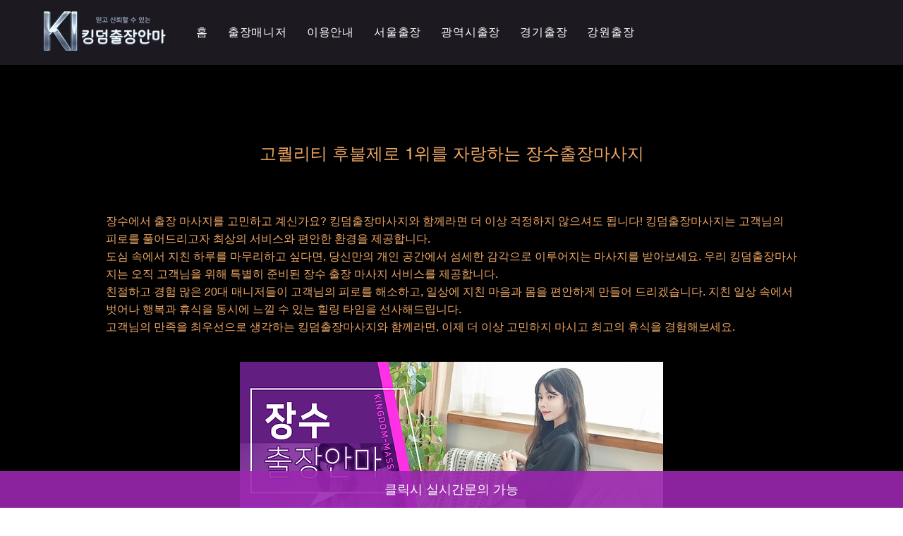

--- FILE ---
content_type: text/html; charset=UTF-8
request_url: https://www.kingdommassages.com/jangsu
body_size: 192735
content:
<!DOCTYPE html>
<html lang="en">
<head>
  
  <!-- SEO Tags -->
  <title>장수출장안마 1위 프리미엄출장 - 출장마사지 - 킹덤안마</title>
  <meta name="description" content="장수출장안마 이제는 고민하시지마시고 킹덤출장안마를 이용하세요. 오직 고객님만을위한 장수출장마사지로 휴식시간을 가져보세요. 친절한 20대 장수출장 매니저분들이 지친 일상에 행복가득한 힐링타임을 선사해드립니다."/>
  <link rel="canonical" href="https://www.kingdommassages.com/jangsu"/>
  <meta property="og:title" content="장수출장안마 1위 프리미엄출장 - 출장마사지 - 킹덤안마"/>
  <meta property="og:description" content="장수출장안마 이제는 고민하시지마시고 킹덤출장안마를 이용하세요. 오직 고객님만을위한 장수출장마사지로 휴식시간을 가져보세요. 친절한 20대 장수출장 매니저분들이 지친 일상에 행복가득한 힐링타임을 선사해드립니다."/>
  <meta property="og:url" content="https://www.kingdommassages.com/jangsu"/>
  <meta property="og:site_name" content="kingdomanma출장안마"/>
  <meta property="og:type" content="website"/>
  <meta name="google-site-verification" content="AkeytWjMYX4ZwD-jqCbJ7WTNbziHnM2rBvrLpddlnf4"/>
  <meta name="twitter:card" content="summary_large_image"/>
  <meta name="twitter:title" content="장수출장안마 1위 프리미엄출장 - 출장마사지 - 킹덤안마"/>
  <meta name="twitter:description" content="장수출장안마 이제는 고민하시지마시고 킹덤출장안마를 이용하세요. 오직 고객님만을위한 장수출장마사지로 휴식시간을 가져보세요. 친절한 20대 장수출장 매니저분들이 지친 일상에 행복가득한 힐링타임을 선사해드립니다."/>

  
  <meta charset='utf-8'>
  <meta name="viewport" content="width=device-width, initial-scale=1" id="wixDesktopViewport" />
  <meta http-equiv="X-UA-Compatible" content="IE=edge">
  <meta name="generator" content="Wix.com Website Builder"/>

  <link rel="icon" sizes="192x192" href="https://static.wixstatic.com/media/687009_ad3bbaed3ae2446ea4eb46701b6da901%7Emv2.png/v1/fill/w_192%2Ch_192%2Clg_1%2Cusm_0.66_1.00_0.01/687009_ad3bbaed3ae2446ea4eb46701b6da901%7Emv2.png" type="image/png"/>
  <link rel="shortcut icon" href="https://static.wixstatic.com/media/687009_ad3bbaed3ae2446ea4eb46701b6da901%7Emv2.png/v1/fill/w_192%2Ch_192%2Clg_1%2Cusm_0.66_1.00_0.01/687009_ad3bbaed3ae2446ea4eb46701b6da901%7Emv2.png" type="image/png"/>
  <link rel="apple-touch-icon" href="https://static.wixstatic.com/media/687009_ad3bbaed3ae2446ea4eb46701b6da901%7Emv2.png/v1/fill/w_180%2Ch_180%2Clg_1%2Cusm_0.66_1.00_0.01/687009_ad3bbaed3ae2446ea4eb46701b6da901%7Emv2.png" type="image/png"/>

  <!-- Safari Pinned Tab Icon -->
  <!-- <link rel="mask-icon" href="https://static.wixstatic.com/media/687009_ad3bbaed3ae2446ea4eb46701b6da901%7Emv2.png/v1/fill/w_192%2Ch_192%2Clg_1%2Cusm_0.66_1.00_0.01/687009_ad3bbaed3ae2446ea4eb46701b6da901%7Emv2.png"> -->

  <!-- Original trials -->
  


  <!-- Segmenter Polyfill -->
  <script>
    if (!window.Intl || !window.Intl.Segmenter) {
      (function() {
        var script = document.createElement('script');
        script.src = 'https://static.parastorage.com/unpkg/@formatjs/intl-segmenter@11.7.10/polyfill.iife.js';
        document.head.appendChild(script);
      })();
    }
  </script>

  <!-- Legacy Polyfills -->
  <script nomodule="" src="https://static.parastorage.com/unpkg/core-js-bundle@3.2.1/minified.js"></script>
  <script nomodule="" src="https://static.parastorage.com/unpkg/focus-within-polyfill@5.0.9/dist/focus-within-polyfill.js"></script>

  <!-- Performance API Polyfills -->
  <script>
  (function () {
    var noop = function noop() {};
    if ("performance" in window === false) {
      window.performance = {};
    }
    window.performance.mark = performance.mark || noop;
    window.performance.measure = performance.measure || noop;
    if ("now" in window.performance === false) {
      var nowOffset = Date.now();
      if (performance.timing && performance.timing.navigationStart) {
        nowOffset = performance.timing.navigationStart;
      }
      window.performance.now = function now() {
        return Date.now() - nowOffset;
      };
    }
  })();
  </script>

  <!-- Globals Definitions -->
  <script>
    (function () {
      var now = Date.now()
      window.initialTimestamps = {
        initialTimestamp: now,
        initialRequestTimestamp: Math.round(performance.timeOrigin ? performance.timeOrigin : now - performance.now())
      }

      window.thunderboltTag = "libs-releases-GA-local"
      window.thunderboltVersion = "1.16492.0"
    })();
  </script>

  <!-- Essential Viewer Model -->
  <script type="application/json" id="wix-essential-viewer-model">{"fleetConfig":{"fleetName":"thunderbolt-seo-renderer-user-code","type":"GA","code":0},"mode":{"qa":false,"enableTestApi":false,"debug":false,"ssrIndicator":false,"ssrOnly":false,"siteAssetsFallback":"enable","versionIndicator":false},"componentsLibrariesTopology":[{"artifactId":"editor-elements","namespace":"wixui","url":"https:\/\/static.parastorage.com\/services\/editor-elements\/1.14621.0"},{"artifactId":"editor-elements","namespace":"dsgnsys","url":"https:\/\/static.parastorage.com\/services\/editor-elements\/1.14621.0"}],"siteFeaturesConfigs":{"sessionManager":{"isRunningInDifferentSiteContext":false}},"language":{"userLanguage":"en"},"siteAssets":{"clientTopology":{"mediaRootUrl":"https:\/\/static.wixstatic.com","staticMediaUrl":"https:\/\/static.wixstatic.com\/media","moduleRepoUrl":"https:\/\/static.parastorage.com\/unpkg","fileRepoUrl":"https:\/\/static.parastorage.com\/services","viewerAppsUrl":"https:\/\/viewer-apps.parastorage.com","viewerAssetsUrl":"https:\/\/viewer-assets.parastorage.com","siteAssetsUrl":"https:\/\/siteassets.parastorage.com","pageJsonServerUrls":["https:\/\/pages.parastorage.com","https:\/\/staticorigin.wixstatic.com","https:\/\/www.kingdommassages.com","https:\/\/fallback.wix.com\/wix-html-editor-pages-webapp\/page"],"pathOfTBModulesInFileRepoForFallback":"wix-thunderbolt\/dist\/"}},"siteFeatures":["appMonitoring","assetsLoader","businessLogger","captcha","clickHandlerRegistrar","codeEmbed","commonConfig","componentsLoader","componentsRegistry","consentPolicy","customUrlMapper","cyclicTabbing","dynamicPages","environmentWixCodeSdk","environment","locationWixCodeSdk","mpaNavigation","navigationManager","navigationPhases","ooi","pages","panorama","renderer","reporter","routerFetch","router","scrollRestoration","seoWixCodeSdk","seo","sessionManager","siteMembersWixCodeSdk","siteMembers","siteScrollBlocker","siteWixCodeSdk","speculationRules","ssrCache","stores","structureApi","thunderboltInitializer","tpaCommons","translations","usedPlatformApis","warmupData","windowMessageRegistrar","windowWixCodeSdk","wixCustomElementComponent","wixEmbedsApi","componentsReact","platform"],"site":{"externalBaseUrl":"https:\/\/www.kingdommassages.com","isSEO":true},"media":{"staticMediaUrl":"https:\/\/static.wixstatic.com\/media","mediaRootUrl":"https:\/\/static.wixstatic.com\/","staticVideoUrl":"https:\/\/video.wixstatic.com\/"},"requestUrl":"https:\/\/www.kingdommassages.com\/jangsu","rollout":{"siteAssetsVersionsRollout":false,"isDACRollout":0,"isTBRollout":false},"commonConfig":{"brand":"wix","host":"VIEWER","bsi":"","consentPolicy":{},"consentPolicyHeader":{},"siteRevision":"1546","renderingFlow":"NONE","language":"en","locale":"en-us"},"interactionSampleRatio":0.01,"dynamicModelUrl":"https:\/\/www.kingdommassages.com\/_api\/v2\/dynamicmodel","accessTokensUrl":"https:\/\/www.kingdommassages.com\/_api\/v1\/access-tokens","isExcludedFromSecurityExperiments":false,"experiments":{"specs.thunderbolt.hardenFetchAndXHR":true}}</script>
  <script>window.viewerModel = JSON.parse(document.getElementById('wix-essential-viewer-model').textContent)</script>

  <script>
    window.commonConfig = viewerModel.commonConfig
  </script>

  
  <!-- BEGIN handleAccessTokens bundle -->

  <script data-url="https://static.parastorage.com/services/wix-thunderbolt/dist/handleAccessTokens.inline.698ac2a0.bundle.min.js">(()=>{"use strict";function e(e){let{context:o,property:r,value:n,enumerable:i=!0}=e,l=e.get,c=e.set;if(!r||void 0===n&&!l&&!c)return new Error("property and value are required");let a=o||globalThis,s=a?.[r],u={};if(void 0!==n)u.value=n;else{if(l){let e=t(l);e&&(u.get=e)}if(c){let e=t(c);e&&(u.set=e)}}let p={...u,enumerable:i||!1,configurable:!1};void 0!==n&&(p.writable=!1);try{Object.defineProperty(a,r,p)}catch(e){return e instanceof TypeError?s:e}return s}function t(e,t){return"function"==typeof e?e:!0===e?.async&&"function"==typeof e.func?t?async function(t){return e.func(t)}:async function(){return e.func()}:"function"==typeof e?.func?e.func:void 0}try{e({property:"strictDefine",value:e})}catch{}try{e({property:"defineStrictObject",value:r})}catch{}try{e({property:"defineStrictMethod",value:n})}catch{}var o=["toString","toLocaleString","valueOf","constructor","prototype"];function r(t){let{context:n,property:l,propertiesToExclude:c=[],skipPrototype:a=!1,hardenPrototypePropertiesToExclude:s=[]}=t;if(!l)return new Error("property is required");let u=(n||globalThis)[l],p={},f=i(n,l);u&&("object"==typeof u||"function"==typeof u)&&Reflect.ownKeys(u).forEach(t=>{if(!c.includes(t)&&!o.includes(t)){let o=i(u,t);if(o&&(o.writable||o.configurable)){let{value:r,get:n,set:i,enumerable:l=!1}=o,c={};void 0!==r?c.value=r:n?c.get=n:i&&(c.set=i);try{let o=e({context:u,property:t,...c,enumerable:l});p[t]=o}catch(e){if(!(e instanceof TypeError))throw e;try{p[t]=o.value||o.get||o.set}catch{}}}}});let y={originalObject:u,originalProperties:p};if(!a&&void 0!==u?.prototype){let e=r({context:u,property:"prototype",propertiesToExclude:s,skipPrototype:!0});e instanceof Error||(y.originalPrototype=e?.originalObject,y.originalPrototypeProperties=e?.originalProperties)}return e({context:n,property:l,value:u,enumerable:f?.enumerable}),y}function n(t,o){let r=(o||globalThis)[t],n=i(o||globalThis,t);return r&&n&&(n.writable||n.configurable)?(Object.freeze(r),e({context:globalThis,property:t,value:r})):r}function i(e,t){if(e&&t)try{return Reflect.getOwnPropertyDescriptor(e,t)}catch{return}}function l(e){if("string"!=typeof e)return e;try{return decodeURIComponent(e).toLowerCase().trim()}catch{return e.toLowerCase().trim()}}function c(e,t){let o="";if("string"==typeof e)o=e.split("=")[0]?.trim()||"";else{if(!e||"string"!=typeof e.name)return!1;o=e.name}return t.has(l(o)||"")}function a(e,t){let o;return o="string"==typeof e?e.split(";").map(e=>e.trim()).filter(e=>e.length>0):e||[],o.filter(e=>!c(e,t))}var s=null;function u(){return null===s&&(s=typeof Document>"u"?void 0:Object.getOwnPropertyDescriptor(Document.prototype,"cookie")),s}function p(t,o){if(!globalThis?.cookieStore)return;let r=globalThis.cookieStore.get.bind(globalThis.cookieStore),n=globalThis.cookieStore.getAll.bind(globalThis.cookieStore),i=globalThis.cookieStore.set.bind(globalThis.cookieStore),l=globalThis.cookieStore.delete.bind(globalThis.cookieStore);return e({context:globalThis.CookieStore.prototype,property:"get",value:async function(e){return c(("string"==typeof e?e:e.name)||"",t)?null:r.call(this,e)},enumerable:!0}),e({context:globalThis.CookieStore.prototype,property:"getAll",value:async function(){return a(await n.apply(this,Array.from(arguments)),t)},enumerable:!0}),e({context:globalThis.CookieStore.prototype,property:"set",value:async function(){let e=Array.from(arguments);if(!c(1===e.length?e[0].name:e[0],t))return i.apply(this,e);o&&console.warn(o)},enumerable:!0}),e({context:globalThis.CookieStore.prototype,property:"delete",value:async function(){let e=Array.from(arguments);if(!c(1===e.length?e[0].name:e[0],t))return l.apply(this,e)},enumerable:!0}),e({context:globalThis.cookieStore,property:"prototype",value:globalThis.CookieStore.prototype,enumerable:!1}),e({context:globalThis,property:"cookieStore",value:globalThis.cookieStore,enumerable:!0}),{get:r,getAll:n,set:i,delete:l}}var f=["TextEncoder","TextDecoder","XMLHttpRequestEventTarget","EventTarget","URL","JSON","Reflect","Object","Array","Map","Set","WeakMap","WeakSet","Promise","Symbol","Error"],y=["addEventListener","removeEventListener","dispatchEvent","encodeURI","encodeURIComponent","decodeURI","decodeURIComponent"];const d=(e="",t="",o="/")=>`${e}=; ${t?`domain=${t};`:""} max-age=0; path=${o}; expires=Thu, 01 Jan 1970 00:00:01 GMT`,g="client-session-bind",b=[g,"client-binding","svSession","smSession","server-session-bind","wixSession2","wixSession3"].map(e=>e.toLowerCase()),{cookie:h}=function(t,o){let r=new Set(t);return e({context:document,property:"cookie",set:{func:e=>function(e,t,o,r){let n=u(),i=l(t.split(";")[0]||"")||"";[...o].every(e=>!i.startsWith(e.toLowerCase()))&&n?.set?n.set.call(e,t):r&&console.warn(r)}(document,e,r,o)},get:{func:()=>function(e,t){let o=u();if(!o?.get)throw new Error("Cookie descriptor or getter not available");return a(o.get.call(e),t).join("; ")}(document,r)},enumerable:!0}),{cookieStore:p(r,o),cookie:u()}}(b),m="tbReady",v="security_overrideGlobals",{experiments:w,siteFeaturesConfigs:T,accessTokensUrl:S}=window.viewerModel,k=S,x={},E=(()=>{const e=((e,t)=>{try{const o=t?t.get.call(document):document.cookie;return o.split(";").map(e=>e.trim()).filter(t=>t?.startsWith(e))[0]?.split("=")[1]}catch(e){return""}})(g,h);return(()=>{const e=d(g),t=d(g,location.hostname);h.set.call(document,e),h.set.call(document,t)})(),e})();E&&(x["client-binding"]=E);const C=fetch;addEventListener(m,function e(t){const{logger:o}=t.detail;try{window.tb.init({fetch:C,fetchHeaders:x})}catch(e){const t=new Error("TB003");o.meter(`${v}_${t.message}`,{paramsOverrides:{errorType:v,eventString:t.message}}),window?.viewerModel?.mode.debug&&console.error(e)}finally{removeEventListener(m,e)}}),w["specs.thunderbolt.hardenFetchAndXHR"]||(window.fetchDynamicModel=()=>T.sessionManager.isRunningInDifferentSiteContext?Promise.resolve({}):fetch(k,{credentials:"same-origin",headers:x}).then(function(e){if(!e.ok)throw new Error(`[${e.status}]${e.statusText}`);return e.json()}),window.dynamicModelPromise=window.fetchDynamicModel())})();
//# sourceMappingURL=https://static.parastorage.com/services/wix-thunderbolt/dist/handleAccessTokens.inline.698ac2a0.bundle.min.js.map</script>

<!-- END handleAccessTokens bundle -->

<!-- BEGIN overrideGlobals bundle -->

<script data-url="https://static.parastorage.com/services/wix-thunderbolt/dist/overrideGlobals.inline.ec13bfcf.bundle.min.js">(()=>{"use strict";function e(e){let{context:r,property:o,value:n,enumerable:i=!0}=e,c=e.get,a=e.set;if(!o||void 0===n&&!c&&!a)return new Error("property and value are required");let l=r||globalThis,u=l?.[o],s={};if(void 0!==n)s.value=n;else{if(c){let e=t(c);e&&(s.get=e)}if(a){let e=t(a);e&&(s.set=e)}}let p={...s,enumerable:i||!1,configurable:!1};void 0!==n&&(p.writable=!1);try{Object.defineProperty(l,o,p)}catch(e){return e instanceof TypeError?u:e}return u}function t(e,t){return"function"==typeof e?e:!0===e?.async&&"function"==typeof e.func?t?async function(t){return e.func(t)}:async function(){return e.func()}:"function"==typeof e?.func?e.func:void 0}try{e({property:"strictDefine",value:e})}catch{}try{e({property:"defineStrictObject",value:o})}catch{}try{e({property:"defineStrictMethod",value:n})}catch{}var r=["toString","toLocaleString","valueOf","constructor","prototype"];function o(t){let{context:n,property:c,propertiesToExclude:a=[],skipPrototype:l=!1,hardenPrototypePropertiesToExclude:u=[]}=t;if(!c)return new Error("property is required");let s=(n||globalThis)[c],p={},f=i(n,c);s&&("object"==typeof s||"function"==typeof s)&&Reflect.ownKeys(s).forEach(t=>{if(!a.includes(t)&&!r.includes(t)){let r=i(s,t);if(r&&(r.writable||r.configurable)){let{value:o,get:n,set:i,enumerable:c=!1}=r,a={};void 0!==o?a.value=o:n?a.get=n:i&&(a.set=i);try{let r=e({context:s,property:t,...a,enumerable:c});p[t]=r}catch(e){if(!(e instanceof TypeError))throw e;try{p[t]=r.value||r.get||r.set}catch{}}}}});let d={originalObject:s,originalProperties:p};if(!l&&void 0!==s?.prototype){let e=o({context:s,property:"prototype",propertiesToExclude:u,skipPrototype:!0});e instanceof Error||(d.originalPrototype=e?.originalObject,d.originalPrototypeProperties=e?.originalProperties)}return e({context:n,property:c,value:s,enumerable:f?.enumerable}),d}function n(t,r){let o=(r||globalThis)[t],n=i(r||globalThis,t);return o&&n&&(n.writable||n.configurable)?(Object.freeze(o),e({context:globalThis,property:t,value:o})):o}function i(e,t){if(e&&t)try{return Reflect.getOwnPropertyDescriptor(e,t)}catch{return}}function c(e){if("string"!=typeof e)return e;try{return decodeURIComponent(e).toLowerCase().trim()}catch{return e.toLowerCase().trim()}}function a(e,t){return e instanceof Headers?e.forEach((r,o)=>{l(o,t)||e.delete(o)}):Object.keys(e).forEach(r=>{l(r,t)||delete e[r]}),e}function l(e,t){return!t.has(c(e)||"")}function u(e,t){let r=!0,o=function(e){let t,r;if(globalThis.Request&&e instanceof Request)t=e.url;else{if("function"!=typeof e?.toString)throw new Error("Unsupported type for url");t=e.toString()}try{return new URL(t).pathname}catch{return r=t.replace(/#.+/gi,"").split("?").shift(),r.startsWith("/")?r:`/${r}`}}(e),n=c(o);return n&&t.some(e=>n.includes(e))&&(r=!1),r}function s(t,r,o){let n=fetch,i=XMLHttpRequest,c=new Set(r);function s(){let e=new i,r=e.open,n=e.setRequestHeader;return e.open=function(){let n=Array.from(arguments),i=n[1];if(n.length<2||u(i,t))return r.apply(e,n);throw new Error(o||`Request not allowed for path ${i}`)},e.setRequestHeader=function(t,r){l(decodeURIComponent(t),c)&&n.call(e,t,r)},e}return e({property:"fetch",value:function(){let e=function(e,t){return globalThis.Request&&e[0]instanceof Request&&e[0]?.headers?a(e[0].headers,t):e[1]?.headers&&a(e[1].headers,t),e}(arguments,c);return u(arguments[0],t)?n.apply(globalThis,Array.from(e)):new Promise((e,t)=>{t(new Error(o||`Request not allowed for path ${arguments[0]}`))})},enumerable:!0}),e({property:"XMLHttpRequest",value:s,enumerable:!0}),Object.keys(i).forEach(e=>{s[e]=i[e]}),{fetch:n,XMLHttpRequest:i}}var p=["TextEncoder","TextDecoder","XMLHttpRequestEventTarget","EventTarget","URL","JSON","Reflect","Object","Array","Map","Set","WeakMap","WeakSet","Promise","Symbol","Error"],f=["addEventListener","removeEventListener","dispatchEvent","encodeURI","encodeURIComponent","decodeURI","decodeURIComponent"];const d=function(){let t=globalThis.open,r=document.open;function o(e,r,o){let n="string"!=typeof e,i=t.call(window,e,r,o);return n||e&&function(e){return e.startsWith("//")&&/(?:[a-z0-9](?:[a-z0-9-]{0,61}[a-z0-9])?\.)+[a-z0-9][a-z0-9-]{0,61}[a-z0-9]/g.test(`${location.protocol}:${e}`)&&(e=`${location.protocol}${e}`),!e.startsWith("http")||new URL(e).hostname===location.hostname}(e)?{}:i}return e({property:"open",value:o,context:globalThis,enumerable:!0}),e({property:"open",value:function(e,t,n){return e?o(e,t,n):r.call(document,e||"",t||"",n||"")},context:document,enumerable:!0}),{open:t,documentOpen:r}},y=function(){let t=document.createElement,r=Element.prototype.setAttribute,o=Element.prototype.setAttributeNS;return e({property:"createElement",context:document,value:function(n,i){let a=t.call(document,n,i);if("iframe"===c(n)){e({property:"srcdoc",context:a,get:()=>"",set:()=>{console.warn("`srcdoc` is not allowed in iframe elements.")}});let t=function(e,t){"srcdoc"!==e.toLowerCase()?r.call(a,e,t):console.warn("`srcdoc` attribute is not allowed to be set.")},n=function(e,t,r){"srcdoc"!==t.toLowerCase()?o.call(a,e,t,r):console.warn("`srcdoc` attribute is not allowed to be set.")};a.setAttribute=t,a.setAttributeNS=n}return a},enumerable:!0}),{createElement:t,setAttribute:r,setAttributeNS:o}},m=["client-binding"],b=["/_api/v1/access-tokens","/_api/v2/dynamicmodel","/_api/one-app-session-web/v3/businesses"],h=function(){let t=setTimeout,r=setInterval;return o("setTimeout",0,globalThis),o("setInterval",0,globalThis),{setTimeout:t,setInterval:r};function o(t,r,o){let n=o||globalThis,i=n[t];if(!i||"function"!=typeof i)throw new Error(`Function ${t} not found or is not a function`);e({property:t,value:function(){let e=Array.from(arguments);if("string"!=typeof e[r])return i.apply(n,e);console.warn(`Calling ${t} with a String Argument at index ${r} is not allowed`)},context:o,enumerable:!0})}},v=function(){if(navigator&&"serviceWorker"in navigator){let t=navigator.serviceWorker.register;return e({context:navigator.serviceWorker,property:"register",value:function(){console.log("Service worker registration is not allowed")},enumerable:!0}),{register:t}}return{}};performance.mark("overrideGlobals started");const{isExcludedFromSecurityExperiments:g,experiments:w}=window.viewerModel,E=!g&&w["specs.thunderbolt.securityExperiments"];try{d(),E&&y(),w["specs.thunderbolt.hardenFetchAndXHR"]&&E&&s(b,m),v(),(e=>{let t=[],r=[];r=r.concat(["TextEncoder","TextDecoder"]),e&&(r=r.concat(["XMLHttpRequestEventTarget","EventTarget"])),r=r.concat(["URL","JSON"]),e&&(t=t.concat(["addEventListener","removeEventListener"])),t=t.concat(["encodeURI","encodeURIComponent","decodeURI","decodeURIComponent"]),r=r.concat(["String","Number"]),e&&r.push("Object"),r=r.concat(["Reflect"]),t.forEach(e=>{n(e),["addEventListener","removeEventListener"].includes(e)&&n(e,document)}),r.forEach(e=>{o({property:e})})})(E),E&&h()}catch(e){window?.viewerModel?.mode.debug&&console.error(e);const t=new Error("TB006");window.fedops?.reportError(t,"security_overrideGlobals"),window.Sentry?window.Sentry.captureException(t):globalThis.defineStrictProperty("sentryBuffer",[t],window,!1)}performance.mark("overrideGlobals ended")})();
//# sourceMappingURL=https://static.parastorage.com/services/wix-thunderbolt/dist/overrideGlobals.inline.ec13bfcf.bundle.min.js.map</script>

<!-- END overrideGlobals bundle -->


  
  <script>
    window.commonConfig = viewerModel.commonConfig

	
  </script>

  <!-- Initial CSS -->
  <style data-url="https://static.parastorage.com/services/wix-thunderbolt/dist/main.c00ad876.min.css">@keyframes slide-horizontal-new{0%{transform:translateX(100%)}}@keyframes slide-horizontal-old{80%{opacity:1}to{opacity:0;transform:translateX(-100%)}}@keyframes slide-vertical-new{0%{transform:translateY(-100%)}}@keyframes slide-vertical-old{80%{opacity:1}to{opacity:0;transform:translateY(100%)}}@keyframes out-in-new{0%{opacity:0}}@keyframes out-in-old{to{opacity:0}}:root:active-view-transition{view-transition-name:none}::view-transition{pointer-events:none}:root:active-view-transition::view-transition-new(page-group),:root:active-view-transition::view-transition-old(page-group){animation-duration:.6s;cursor:wait;pointer-events:all}:root:active-view-transition-type(SlideHorizontal)::view-transition-old(page-group){animation:slide-horizontal-old .6s cubic-bezier(.83,0,.17,1) forwards;mix-blend-mode:normal}:root:active-view-transition-type(SlideHorizontal)::view-transition-new(page-group){animation:slide-horizontal-new .6s cubic-bezier(.83,0,.17,1) backwards;mix-blend-mode:normal}:root:active-view-transition-type(SlideVertical)::view-transition-old(page-group){animation:slide-vertical-old .6s cubic-bezier(.83,0,.17,1) forwards;mix-blend-mode:normal}:root:active-view-transition-type(SlideVertical)::view-transition-new(page-group){animation:slide-vertical-new .6s cubic-bezier(.83,0,.17,1) backwards;mix-blend-mode:normal}:root:active-view-transition-type(OutIn)::view-transition-old(page-group){animation:out-in-old .35s cubic-bezier(.64,0,.78,0) forwards}:root:active-view-transition-type(OutIn)::view-transition-new(page-group){animation:out-in-new .35s cubic-bezier(.22,1,.36,1) .35s backwards}@media(prefers-reduced-motion:reduce){::view-transition-group(*),::view-transition-new(*),::view-transition-old(*){animation:none!important}}body,html{background:transparent;border:0;margin:0;outline:0;padding:0;vertical-align:baseline}body{--scrollbar-width:0px;font-family:Arial,Helvetica,sans-serif;font-size:10px}body,html{height:100%}body{overflow-x:auto;overflow-y:scroll}body:not(.responsive) #site-root{min-width:var(--site-width);width:100%}body:not([data-js-loaded]) [data-hide-prejs]{visibility:hidden}wix-interact-element{display:contents}#SITE_CONTAINER{position:relative}:root{--one-unit:1vw;--section-max-width:9999px;--spx-stopper-max:9999px;--spx-stopper-min:0px;--browser-zoom:1}@supports(-webkit-appearance:none) and (stroke-color:transparent){:root{--safari-sticky-fix:opacity;--experimental-safari-sticky-fix:translateZ(0)}}@supports(container-type:inline-size){:root{--one-unit:1cqw}}[id^=oldHoverBox-]{mix-blend-mode:plus-lighter;transition:opacity .5s ease,visibility .5s ease}[data-mesh-id$=inlineContent-gridContainer]:has(>[id^=oldHoverBox-]){isolation:isolate}</style>
<style data-url="https://static.parastorage.com/services/wix-thunderbolt/dist/main.renderer.9cb0985f.min.css">a,abbr,acronym,address,applet,b,big,blockquote,button,caption,center,cite,code,dd,del,dfn,div,dl,dt,em,fieldset,font,footer,form,h1,h2,h3,h4,h5,h6,header,i,iframe,img,ins,kbd,label,legend,li,nav,object,ol,p,pre,q,s,samp,section,small,span,strike,strong,sub,sup,table,tbody,td,tfoot,th,thead,title,tr,tt,u,ul,var{background:transparent;border:0;margin:0;outline:0;padding:0;vertical-align:baseline}input,select,textarea{box-sizing:border-box;font-family:Helvetica,Arial,sans-serif}ol,ul{list-style:none}blockquote,q{quotes:none}ins{text-decoration:none}del{text-decoration:line-through}table{border-collapse:collapse;border-spacing:0}a{cursor:pointer;text-decoration:none}.testStyles{overflow-y:hidden}.reset-button{-webkit-appearance:none;background:none;border:0;color:inherit;font:inherit;line-height:normal;outline:0;overflow:visible;padding:0;-webkit-user-select:none;-moz-user-select:none;-ms-user-select:none}:focus{outline:none}body.device-mobile-optimized:not(.disable-site-overflow){overflow-x:hidden;overflow-y:scroll}body.device-mobile-optimized:not(.responsive) #SITE_CONTAINER{margin-left:auto;margin-right:auto;overflow-x:visible;position:relative;width:320px}body.device-mobile-optimized:not(.responsive):not(.blockSiteScrolling) #SITE_CONTAINER{margin-top:0}body.device-mobile-optimized>*{max-width:100%!important}body.device-mobile-optimized #site-root{overflow-x:hidden;overflow-y:hidden}@supports(overflow:clip){body.device-mobile-optimized #site-root{overflow-x:clip;overflow-y:clip}}body.device-mobile-non-optimized #SITE_CONTAINER #site-root{overflow-x:clip;overflow-y:clip}body.device-mobile-non-optimized.fullScreenMode{background-color:#5f6360}body.device-mobile-non-optimized.fullScreenMode #MOBILE_ACTIONS_MENU,body.device-mobile-non-optimized.fullScreenMode #SITE_BACKGROUND,body.device-mobile-non-optimized.fullScreenMode #site-root,body.fullScreenMode #WIX_ADS{visibility:hidden}body.fullScreenMode{overflow-x:hidden!important;overflow-y:hidden!important}body.fullScreenMode.device-mobile-optimized #TINY_MENU{opacity:0;pointer-events:none}body.fullScreenMode-scrollable.device-mobile-optimized{overflow-x:hidden!important;overflow-y:auto!important}body.fullScreenMode-scrollable.device-mobile-optimized #masterPage,body.fullScreenMode-scrollable.device-mobile-optimized #site-root{overflow-x:hidden!important;overflow-y:hidden!important}body.fullScreenMode-scrollable.device-mobile-optimized #SITE_BACKGROUND,body.fullScreenMode-scrollable.device-mobile-optimized #masterPage{height:auto!important}body.fullScreenMode-scrollable.device-mobile-optimized #masterPage.mesh-layout{height:0!important}body.blockSiteScrolling,body.siteScrollingBlocked{position:fixed;width:100%}body.blockSiteScrolling #SITE_CONTAINER{margin-top:calc(var(--blocked-site-scroll-margin-top)*-1)}#site-root{margin:0 auto;min-height:100%;position:relative;top:var(--wix-ads-height)}#site-root img:not([src]){visibility:hidden}#site-root svg img:not([src]){visibility:visible}.auto-generated-link{color:inherit}#SCROLL_TO_BOTTOM,#SCROLL_TO_TOP{height:0}.has-click-trigger{cursor:pointer}.fullScreenOverlay{bottom:0;display:flex;justify-content:center;left:0;overflow-y:hidden;position:fixed;right:0;top:-60px;z-index:1005}.fullScreenOverlay>.fullScreenOverlayContent{bottom:0;left:0;margin:0 auto;overflow:hidden;position:absolute;right:0;top:60px;transform:translateZ(0)}[data-mesh-id$=centeredContent],[data-mesh-id$=form],[data-mesh-id$=inlineContent]{pointer-events:none;position:relative}[data-mesh-id$=-gridWrapper],[data-mesh-id$=-rotated-wrapper]{pointer-events:none}[data-mesh-id$=-gridContainer]>*,[data-mesh-id$=-rotated-wrapper]>*,[data-mesh-id$=inlineContent]>:not([data-mesh-id$=-gridContainer]){pointer-events:auto}.device-mobile-optimized #masterPage.mesh-layout #SOSP_CONTAINER_CUSTOM_ID{grid-area:2/1/3/2;-ms-grid-row:2;position:relative}#masterPage.mesh-layout{-ms-grid-rows:max-content max-content min-content max-content;-ms-grid-columns:100%;align-items:start;display:-ms-grid;display:grid;grid-template-columns:100%;grid-template-rows:max-content max-content min-content max-content;justify-content:stretch}#masterPage.mesh-layout #PAGES_CONTAINER,#masterPage.mesh-layout #SITE_FOOTER-placeholder,#masterPage.mesh-layout #SITE_FOOTER_WRAPPER,#masterPage.mesh-layout #SITE_HEADER-placeholder,#masterPage.mesh-layout #SITE_HEADER_WRAPPER,#masterPage.mesh-layout #SOSP_CONTAINER_CUSTOM_ID[data-state~=mobileView],#masterPage.mesh-layout #soapAfterPagesContainer,#masterPage.mesh-layout #soapBeforePagesContainer{-ms-grid-row-align:start;-ms-grid-column-align:start;-ms-grid-column:1}#masterPage.mesh-layout #SITE_HEADER-placeholder,#masterPage.mesh-layout #SITE_HEADER_WRAPPER{grid-area:1/1/2/2;-ms-grid-row:1}#masterPage.mesh-layout #PAGES_CONTAINER,#masterPage.mesh-layout #soapAfterPagesContainer,#masterPage.mesh-layout #soapBeforePagesContainer{grid-area:3/1/4/2;-ms-grid-row:3}#masterPage.mesh-layout #soapAfterPagesContainer,#masterPage.mesh-layout #soapBeforePagesContainer{width:100%}#masterPage.mesh-layout #PAGES_CONTAINER{align-self:stretch}#masterPage.mesh-layout main#PAGES_CONTAINER{display:block}#masterPage.mesh-layout #SITE_FOOTER-placeholder,#masterPage.mesh-layout #SITE_FOOTER_WRAPPER{grid-area:4/1/5/2;-ms-grid-row:4}#masterPage.mesh-layout #SITE_PAGES,#masterPage.mesh-layout [data-mesh-id=PAGES_CONTAINERcenteredContent],#masterPage.mesh-layout [data-mesh-id=PAGES_CONTAINERinlineContent]{height:100%}#masterPage.mesh-layout.desktop>*{width:100%}#masterPage.mesh-layout #PAGES_CONTAINER,#masterPage.mesh-layout #SITE_FOOTER,#masterPage.mesh-layout #SITE_FOOTER_WRAPPER,#masterPage.mesh-layout #SITE_HEADER,#masterPage.mesh-layout #SITE_HEADER_WRAPPER,#masterPage.mesh-layout #SITE_PAGES,#masterPage.mesh-layout #masterPageinlineContent{position:relative}#masterPage.mesh-layout #SITE_HEADER{grid-area:1/1/2/2}#masterPage.mesh-layout #SITE_FOOTER{grid-area:4/1/5/2}#masterPage.mesh-layout.overflow-x-clip #SITE_FOOTER,#masterPage.mesh-layout.overflow-x-clip #SITE_HEADER{overflow-x:clip}[data-z-counter]{z-index:0}[data-z-counter="0"]{z-index:auto}.wixSiteProperties{-webkit-font-smoothing:antialiased;-moz-osx-font-smoothing:grayscale}:root{--wst-button-color-fill-primary:rgb(var(--color_48));--wst-button-color-border-primary:rgb(var(--color_49));--wst-button-color-text-primary:rgb(var(--color_50));--wst-button-color-fill-primary-hover:rgb(var(--color_51));--wst-button-color-border-primary-hover:rgb(var(--color_52));--wst-button-color-text-primary-hover:rgb(var(--color_53));--wst-button-color-fill-primary-disabled:rgb(var(--color_54));--wst-button-color-border-primary-disabled:rgb(var(--color_55));--wst-button-color-text-primary-disabled:rgb(var(--color_56));--wst-button-color-fill-secondary:rgb(var(--color_57));--wst-button-color-border-secondary:rgb(var(--color_58));--wst-button-color-text-secondary:rgb(var(--color_59));--wst-button-color-fill-secondary-hover:rgb(var(--color_60));--wst-button-color-border-secondary-hover:rgb(var(--color_61));--wst-button-color-text-secondary-hover:rgb(var(--color_62));--wst-button-color-fill-secondary-disabled:rgb(var(--color_63));--wst-button-color-border-secondary-disabled:rgb(var(--color_64));--wst-button-color-text-secondary-disabled:rgb(var(--color_65));--wst-color-fill-base-1:rgb(var(--color_36));--wst-color-fill-base-2:rgb(var(--color_37));--wst-color-fill-base-shade-1:rgb(var(--color_38));--wst-color-fill-base-shade-2:rgb(var(--color_39));--wst-color-fill-base-shade-3:rgb(var(--color_40));--wst-color-fill-accent-1:rgb(var(--color_41));--wst-color-fill-accent-2:rgb(var(--color_42));--wst-color-fill-accent-3:rgb(var(--color_43));--wst-color-fill-accent-4:rgb(var(--color_44));--wst-color-fill-background-primary:rgb(var(--color_11));--wst-color-fill-background-secondary:rgb(var(--color_12));--wst-color-text-primary:rgb(var(--color_15));--wst-color-text-secondary:rgb(var(--color_14));--wst-color-action:rgb(var(--color_18));--wst-color-disabled:rgb(var(--color_39));--wst-color-title:rgb(var(--color_45));--wst-color-subtitle:rgb(var(--color_46));--wst-color-line:rgb(var(--color_47));--wst-font-style-h2:var(--font_2);--wst-font-style-h3:var(--font_3);--wst-font-style-h4:var(--font_4);--wst-font-style-h5:var(--font_5);--wst-font-style-h6:var(--font_6);--wst-font-style-body-large:var(--font_7);--wst-font-style-body-medium:var(--font_8);--wst-font-style-body-small:var(--font_9);--wst-font-style-body-x-small:var(--font_10);--wst-color-custom-1:rgb(var(--color_13));--wst-color-custom-2:rgb(var(--color_16));--wst-color-custom-3:rgb(var(--color_17));--wst-color-custom-4:rgb(var(--color_19));--wst-color-custom-5:rgb(var(--color_20));--wst-color-custom-6:rgb(var(--color_21));--wst-color-custom-7:rgb(var(--color_22));--wst-color-custom-8:rgb(var(--color_23));--wst-color-custom-9:rgb(var(--color_24));--wst-color-custom-10:rgb(var(--color_25));--wst-color-custom-11:rgb(var(--color_26));--wst-color-custom-12:rgb(var(--color_27));--wst-color-custom-13:rgb(var(--color_28));--wst-color-custom-14:rgb(var(--color_29));--wst-color-custom-15:rgb(var(--color_30));--wst-color-custom-16:rgb(var(--color_31));--wst-color-custom-17:rgb(var(--color_32));--wst-color-custom-18:rgb(var(--color_33));--wst-color-custom-19:rgb(var(--color_34));--wst-color-custom-20:rgb(var(--color_35))}.wix-presets-wrapper{display:contents}</style>

  <meta name="format-detection" content="telephone=no">
  <meta name="skype_toolbar" content="skype_toolbar_parser_compatible">
  
  

  

  

  <!-- head performance data start -->
  
  <!-- head performance data end -->
  

    


    
<style data-href="https://static.parastorage.com/services/editor-elements-library/dist/thunderbolt/rb_wixui.thunderbolt_bootstrap.a1b00b19.min.css">.cwL6XW{cursor:pointer}.sNF2R0{opacity:0}.hLoBV3{transition:opacity var(--transition-duration) cubic-bezier(.37,0,.63,1)}.Rdf41z,.hLoBV3{opacity:1}.ftlZWo{transition:opacity var(--transition-duration) cubic-bezier(.37,0,.63,1)}.ATGlOr,.ftlZWo{opacity:0}.KQSXD0{transition:opacity var(--transition-duration) cubic-bezier(.64,0,.78,0)}.KQSXD0,.pagQKE{opacity:1}._6zG5H{opacity:0;transition:opacity var(--transition-duration) cubic-bezier(.22,1,.36,1)}.BB49uC{transform:translateX(100%)}.j9xE1V{transition:transform var(--transition-duration) cubic-bezier(.87,0,.13,1)}.ICs7Rs,.j9xE1V{transform:translateX(0)}.DxijZJ{transition:transform var(--transition-duration) cubic-bezier(.87,0,.13,1)}.B5kjYq,.DxijZJ{transform:translateX(-100%)}.cJijIV{transition:transform var(--transition-duration) cubic-bezier(.87,0,.13,1)}.cJijIV,.hOxaWM{transform:translateX(0)}.T9p3fN{transform:translateX(100%);transition:transform var(--transition-duration) cubic-bezier(.87,0,.13,1)}.qDxYJm{transform:translateY(100%)}.aA9V0P{transition:transform var(--transition-duration) cubic-bezier(.87,0,.13,1)}.YPXPAS,.aA9V0P{transform:translateY(0)}.Xf2zsA{transition:transform var(--transition-duration) cubic-bezier(.87,0,.13,1)}.Xf2zsA,.y7Kt7s{transform:translateY(-100%)}.EeUgMu{transition:transform var(--transition-duration) cubic-bezier(.87,0,.13,1)}.EeUgMu,.fdHrtm{transform:translateY(0)}.WIFaG4{transform:translateY(100%);transition:transform var(--transition-duration) cubic-bezier(.87,0,.13,1)}body:not(.responsive) .JsJXaX{overflow-x:clip}:root:active-view-transition .JsJXaX{view-transition-name:page-group}.AnQkDU{display:grid;grid-template-columns:1fr;grid-template-rows:1fr;height:100%}.AnQkDU>div{align-self:stretch!important;grid-area:1/1/2/2;justify-self:stretch!important}.StylableButton2545352419__root{-archetype:box;border:none;box-sizing:border-box;cursor:pointer;display:block;height:100%;min-height:10px;min-width:10px;padding:0;touch-action:manipulation;width:100%}.StylableButton2545352419__root[disabled]{pointer-events:none}.StylableButton2545352419__root:not(:hover):not([disabled]).StylableButton2545352419--hasBackgroundColor{background-color:var(--corvid-background-color)!important}.StylableButton2545352419__root:hover:not([disabled]).StylableButton2545352419--hasHoverBackgroundColor{background-color:var(--corvid-hover-background-color)!important}.StylableButton2545352419__root:not(:hover)[disabled].StylableButton2545352419--hasDisabledBackgroundColor{background-color:var(--corvid-disabled-background-color)!important}.StylableButton2545352419__root:not(:hover):not([disabled]).StylableButton2545352419--hasBorderColor{border-color:var(--corvid-border-color)!important}.StylableButton2545352419__root:hover:not([disabled]).StylableButton2545352419--hasHoverBorderColor{border-color:var(--corvid-hover-border-color)!important}.StylableButton2545352419__root:not(:hover)[disabled].StylableButton2545352419--hasDisabledBorderColor{border-color:var(--corvid-disabled-border-color)!important}.StylableButton2545352419__root.StylableButton2545352419--hasBorderRadius{border-radius:var(--corvid-border-radius)!important}.StylableButton2545352419__root.StylableButton2545352419--hasBorderWidth{border-width:var(--corvid-border-width)!important}.StylableButton2545352419__root:not(:hover):not([disabled]).StylableButton2545352419--hasColor,.StylableButton2545352419__root:not(:hover):not([disabled]).StylableButton2545352419--hasColor .StylableButton2545352419__label{color:var(--corvid-color)!important}.StylableButton2545352419__root:hover:not([disabled]).StylableButton2545352419--hasHoverColor,.StylableButton2545352419__root:hover:not([disabled]).StylableButton2545352419--hasHoverColor .StylableButton2545352419__label{color:var(--corvid-hover-color)!important}.StylableButton2545352419__root:not(:hover)[disabled].StylableButton2545352419--hasDisabledColor,.StylableButton2545352419__root:not(:hover)[disabled].StylableButton2545352419--hasDisabledColor .StylableButton2545352419__label{color:var(--corvid-disabled-color)!important}.StylableButton2545352419__link{-archetype:box;box-sizing:border-box;color:#000;text-decoration:none}.StylableButton2545352419__container{align-items:center;display:flex;flex-basis:auto;flex-direction:row;flex-grow:1;height:100%;justify-content:center;overflow:hidden;transition:all .2s ease,visibility 0s;width:100%}.StylableButton2545352419__label{-archetype:text;-controller-part-type:LayoutChildDisplayDropdown,LayoutFlexChildSpacing(first);max-width:100%;min-width:1.8em;overflow:hidden;text-align:center;text-overflow:ellipsis;transition:inherit;white-space:nowrap}.StylableButton2545352419__root.StylableButton2545352419--isMaxContent .StylableButton2545352419__label{text-overflow:unset}.StylableButton2545352419__root.StylableButton2545352419--isWrapText .StylableButton2545352419__label{min-width:10px;overflow-wrap:break-word;white-space:break-spaces;word-break:break-word}.StylableButton2545352419__icon{-archetype:icon;-controller-part-type:LayoutChildDisplayDropdown,LayoutFlexChildSpacing(last);flex-shrink:0;height:50px;min-width:1px;transition:inherit}.StylableButton2545352419__icon.StylableButton2545352419--override{display:block!important}.StylableButton2545352419__icon svg,.StylableButton2545352419__icon>span{display:flex;height:inherit;width:inherit}.StylableButton2545352419__root:not(:hover):not([disalbed]).StylableButton2545352419--hasIconColor .StylableButton2545352419__icon svg{fill:var(--corvid-icon-color)!important;stroke:var(--corvid-icon-color)!important}.StylableButton2545352419__root:hover:not([disabled]).StylableButton2545352419--hasHoverIconColor .StylableButton2545352419__icon svg{fill:var(--corvid-hover-icon-color)!important;stroke:var(--corvid-hover-icon-color)!important}.StylableButton2545352419__root:not(:hover)[disabled].StylableButton2545352419--hasDisabledIconColor .StylableButton2545352419__icon svg{fill:var(--corvid-disabled-icon-color)!important;stroke:var(--corvid-disabled-icon-color)!important}.aeyn4z{bottom:0;left:0;position:absolute;right:0;top:0}.qQrFOK{cursor:pointer}.VDJedC{-webkit-tap-highlight-color:rgba(0,0,0,0);fill:var(--corvid-fill-color,var(--fill));fill-opacity:var(--fill-opacity);stroke:var(--corvid-stroke-color,var(--stroke));stroke-opacity:var(--stroke-opacity);stroke-width:var(--stroke-width);filter:var(--drop-shadow,none);opacity:var(--opacity);transform:var(--flip)}.VDJedC,.VDJedC svg{bottom:0;left:0;position:absolute;right:0;top:0}.VDJedC svg{height:var(--svg-calculated-height,100%);margin:auto;padding:var(--svg-calculated-padding,0);width:var(--svg-calculated-width,100%)}.VDJedC svg:not([data-type=ugc]){overflow:visible}.l4CAhn *{vector-effect:non-scaling-stroke}.Z_l5lU{-webkit-text-size-adjust:100%;-moz-text-size-adjust:100%;text-size-adjust:100%}ol.font_100,ul.font_100{color:#080808;font-family:"Arial, Helvetica, sans-serif",serif;font-size:10px;font-style:normal;font-variant:normal;font-weight:400;letter-spacing:normal;line-height:normal;margin:0;text-decoration:none}ol.font_100 li,ul.font_100 li{margin-bottom:12px}ol.wix-list-text-align,ul.wix-list-text-align{list-style-position:inside}ol.wix-list-text-align h1,ol.wix-list-text-align h2,ol.wix-list-text-align h3,ol.wix-list-text-align h4,ol.wix-list-text-align h5,ol.wix-list-text-align h6,ol.wix-list-text-align p,ul.wix-list-text-align h1,ul.wix-list-text-align h2,ul.wix-list-text-align h3,ul.wix-list-text-align h4,ul.wix-list-text-align h5,ul.wix-list-text-align h6,ul.wix-list-text-align p{display:inline}.HQSswv{cursor:pointer}.yi6otz{clip:rect(0 0 0 0);border:0;height:1px;margin:-1px;overflow:hidden;padding:0;position:absolute;width:1px}.zQ9jDz [data-attr-richtext-marker=true]{display:block}.zQ9jDz [data-attr-richtext-marker=true] table{border-collapse:collapse;margin:15px 0;width:100%}.zQ9jDz [data-attr-richtext-marker=true] table td{padding:12px;position:relative}.zQ9jDz [data-attr-richtext-marker=true] table td:after{border-bottom:1px solid currentColor;border-left:1px solid currentColor;bottom:0;content:"";left:0;opacity:.2;position:absolute;right:0;top:0}.zQ9jDz [data-attr-richtext-marker=true] table tr td:last-child:after{border-right:1px solid currentColor}.zQ9jDz [data-attr-richtext-marker=true] table tr:first-child td:after{border-top:1px solid currentColor}@supports(-webkit-appearance:none) and (stroke-color:transparent){.qvSjx3>*>:first-child{vertical-align:top}}@supports(-webkit-touch-callout:none){.qvSjx3>*>:first-child{vertical-align:top}}.LkZBpT :is(p,h1,h2,h3,h4,h5,h6,ul,ol,span[data-attr-richtext-marker],blockquote,div) [class$=rich-text__text],.LkZBpT :is(p,h1,h2,h3,h4,h5,h6,ul,ol,span[data-attr-richtext-marker],blockquote,div)[class$=rich-text__text]{color:var(--corvid-color,currentColor)}.LkZBpT :is(p,h1,h2,h3,h4,h5,h6,ul,ol,span[data-attr-richtext-marker],blockquote,div) span[style*=color]{color:var(--corvid-color,currentColor)!important}.Kbom4H{direction:var(--text-direction);min-height:var(--min-height);min-width:var(--min-width)}.Kbom4H .upNqi2{word-wrap:break-word;height:100%;overflow-wrap:break-word;position:relative;width:100%}.Kbom4H .upNqi2 ul{list-style:disc inside}.Kbom4H .upNqi2 li{margin-bottom:12px}.MMl86N blockquote,.MMl86N div,.MMl86N h1,.MMl86N h2,.MMl86N h3,.MMl86N h4,.MMl86N h5,.MMl86N h6,.MMl86N p{letter-spacing:normal;line-height:normal}.gYHZuN{min-height:var(--min-height);min-width:var(--min-width)}.gYHZuN .upNqi2{word-wrap:break-word;height:100%;overflow-wrap:break-word;position:relative;width:100%}.gYHZuN .upNqi2 ol,.gYHZuN .upNqi2 ul{letter-spacing:normal;line-height:normal;margin-inline-start:.5em;padding-inline-start:1.3em}.gYHZuN .upNqi2 ul{list-style-type:disc}.gYHZuN .upNqi2 ol{list-style-type:decimal}.gYHZuN .upNqi2 ol ul,.gYHZuN .upNqi2 ul ul{line-height:normal;list-style-type:circle}.gYHZuN .upNqi2 ol ol ul,.gYHZuN .upNqi2 ol ul ul,.gYHZuN .upNqi2 ul ol ul,.gYHZuN .upNqi2 ul ul ul{line-height:normal;list-style-type:square}.gYHZuN .upNqi2 li{font-style:inherit;font-weight:inherit;letter-spacing:normal;line-height:inherit}.gYHZuN .upNqi2 h1,.gYHZuN .upNqi2 h2,.gYHZuN .upNqi2 h3,.gYHZuN .upNqi2 h4,.gYHZuN .upNqi2 h5,.gYHZuN .upNqi2 h6,.gYHZuN .upNqi2 p{letter-spacing:normal;line-height:normal;margin-block:0;margin:0}.gYHZuN .upNqi2 a{color:inherit}.MMl86N,.ku3DBC{word-wrap:break-word;direction:var(--text-direction);min-height:var(--min-height);min-width:var(--min-width);mix-blend-mode:var(--blendMode,normal);overflow-wrap:break-word;pointer-events:none;text-align:start;text-shadow:var(--textOutline,0 0 transparent),var(--textShadow,0 0 transparent);text-transform:var(--textTransform,"none")}.MMl86N>*,.ku3DBC>*{pointer-events:auto}.MMl86N li,.ku3DBC li{font-style:inherit;font-weight:inherit;letter-spacing:normal;line-height:inherit}.MMl86N ol,.MMl86N ul,.ku3DBC ol,.ku3DBC ul{letter-spacing:normal;line-height:normal;margin-inline-end:0;margin-inline-start:.5em}.MMl86N:not(.Vq6kJx) ol,.MMl86N:not(.Vq6kJx) ul,.ku3DBC:not(.Vq6kJx) ol,.ku3DBC:not(.Vq6kJx) ul{padding-inline-end:0;padding-inline-start:1.3em}.MMl86N ul,.ku3DBC ul{list-style-type:disc}.MMl86N ol,.ku3DBC ol{list-style-type:decimal}.MMl86N ol ul,.MMl86N ul ul,.ku3DBC ol ul,.ku3DBC ul ul{list-style-type:circle}.MMl86N ol ol ul,.MMl86N ol ul ul,.MMl86N ul ol ul,.MMl86N ul ul ul,.ku3DBC ol ol ul,.ku3DBC ol ul ul,.ku3DBC ul ol ul,.ku3DBC ul ul ul{list-style-type:square}.MMl86N blockquote,.MMl86N div,.MMl86N h1,.MMl86N h2,.MMl86N h3,.MMl86N h4,.MMl86N h5,.MMl86N h6,.MMl86N p,.ku3DBC blockquote,.ku3DBC div,.ku3DBC h1,.ku3DBC h2,.ku3DBC h3,.ku3DBC h4,.ku3DBC h5,.ku3DBC h6,.ku3DBC p{margin-block:0;margin:0}.MMl86N a,.ku3DBC a{color:inherit}.Vq6kJx li{margin-inline-end:0;margin-inline-start:1.3em}.Vd6aQZ{overflow:hidden;padding:0;pointer-events:none;white-space:nowrap}.mHZSwn{display:none}.lvxhkV{bottom:0;left:0;position:absolute;right:0;top:0;width:100%}.QJjwEo{transform:translateY(-100%);transition:.2s ease-in}.kdBXfh{transition:.2s}.MP52zt{opacity:0;transition:.2s ease-in}.MP52zt.Bhu9m5{z-index:-1!important}.LVP8Wf{opacity:1;transition:.2s}.VrZrC0{height:auto}.VrZrC0,.cKxVkc{position:relative;width:100%}:host(:not(.device-mobile-optimized)) .vlM3HR,body:not(.device-mobile-optimized) .vlM3HR{margin-left:calc((100% - var(--site-width))/2);width:var(--site-width)}.AT7o0U[data-focuscycled=active]{outline:1px solid transparent}.AT7o0U[data-focuscycled=active]:not(:focus-within){outline:2px solid transparent;transition:outline .01s ease}.AT7o0U .vlM3HR{bottom:0;left:0;position:absolute;right:0;top:0}.Tj01hh,.jhxvbR{display:block;height:100%;width:100%}.jhxvbR img{max-width:var(--wix-img-max-width,100%)}.jhxvbR[data-animate-blur] img{filter:blur(9px);transition:filter .8s ease-in}.jhxvbR[data-animate-blur] img[data-load-done]{filter:none}.WzbAF8{direction:var(--direction)}.WzbAF8 .mpGTIt .O6KwRn{display:var(--item-display);height:var(--item-size);margin-block:var(--item-margin-block);margin-inline:var(--item-margin-inline);width:var(--item-size)}.WzbAF8 .mpGTIt .O6KwRn:last-child{margin-block:0;margin-inline:0}.WzbAF8 .mpGTIt .O6KwRn .oRtuWN{display:block}.WzbAF8 .mpGTIt .O6KwRn .oRtuWN .YaS0jR{height:var(--item-size);width:var(--item-size)}.WzbAF8 .mpGTIt{height:100%;position:absolute;white-space:nowrap;width:100%}:host(.device-mobile-optimized) .WzbAF8 .mpGTIt,body.device-mobile-optimized .WzbAF8 .mpGTIt{white-space:normal}.big2ZD{display:grid;grid-template-columns:1fr;grid-template-rows:1fr;height:calc(100% - var(--wix-ads-height));left:0;margin-top:var(--wix-ads-height);position:fixed;top:0;width:100%}.SHHiV9,.big2ZD{pointer-events:none;z-index:var(--pinned-layer-in-container,var(--above-all-in-container))}</style>
<style data-href="https://static.parastorage.com/services/editor-elements-library/dist/thunderbolt/rb_wixui.thunderbolt_bootstrap-classic.72e6a2a3.min.css">.PlZyDq{touch-action:manipulation}.uDW_Qe{align-items:center;box-sizing:border-box;display:flex;justify-content:var(--label-align);min-width:100%;text-align:initial;width:-moz-max-content;width:max-content}.uDW_Qe:before{max-width:var(--margin-start,0)}.uDW_Qe:after,.uDW_Qe:before{align-self:stretch;content:"";flex-grow:1}.uDW_Qe:after{max-width:var(--margin-end,0)}.FubTgk{height:100%}.FubTgk .uDW_Qe{border-radius:var(--corvid-border-radius,var(--rd,0));bottom:0;box-shadow:var(--shd,0 1px 4px rgba(0,0,0,.6));left:0;position:absolute;right:0;top:0;transition:var(--trans1,border-color .4s ease 0s,background-color .4s ease 0s)}.FubTgk .uDW_Qe:link,.FubTgk .uDW_Qe:visited{border-color:transparent}.FubTgk .l7_2fn{color:var(--corvid-color,rgb(var(--txt,var(--color_15,color_15))));font:var(--fnt,var(--font_5));margin:0;position:relative;transition:var(--trans2,color .4s ease 0s);white-space:nowrap}.FubTgk[aria-disabled=false] .uDW_Qe{background-color:var(--corvid-background-color,rgba(var(--bg,var(--color_17,color_17)),var(--alpha-bg,1)));border:solid var(--corvid-border-color,rgba(var(--brd,var(--color_15,color_15)),var(--alpha-brd,1))) var(--corvid-border-width,var(--brw,0));cursor:pointer!important}:host(.device-mobile-optimized) .FubTgk[aria-disabled=false]:active .uDW_Qe,body.device-mobile-optimized .FubTgk[aria-disabled=false]:active .uDW_Qe{background-color:var(--corvid-hover-background-color,rgba(var(--bgh,var(--color_18,color_18)),var(--alpha-bgh,1)));border-color:var(--corvid-hover-border-color,rgba(var(--brdh,var(--color_15,color_15)),var(--alpha-brdh,1)))}:host(.device-mobile-optimized) .FubTgk[aria-disabled=false]:active .l7_2fn,body.device-mobile-optimized .FubTgk[aria-disabled=false]:active .l7_2fn{color:var(--corvid-hover-color,rgb(var(--txth,var(--color_15,color_15))))}:host(:not(.device-mobile-optimized)) .FubTgk[aria-disabled=false]:hover .uDW_Qe,body:not(.device-mobile-optimized) .FubTgk[aria-disabled=false]:hover .uDW_Qe{background-color:var(--corvid-hover-background-color,rgba(var(--bgh,var(--color_18,color_18)),var(--alpha-bgh,1)));border-color:var(--corvid-hover-border-color,rgba(var(--brdh,var(--color_15,color_15)),var(--alpha-brdh,1)))}:host(:not(.device-mobile-optimized)) .FubTgk[aria-disabled=false]:hover .l7_2fn,body:not(.device-mobile-optimized) .FubTgk[aria-disabled=false]:hover .l7_2fn{color:var(--corvid-hover-color,rgb(var(--txth,var(--color_15,color_15))))}.FubTgk[aria-disabled=true] .uDW_Qe{background-color:var(--corvid-disabled-background-color,rgba(var(--bgd,204,204,204),var(--alpha-bgd,1)));border-color:var(--corvid-disabled-border-color,rgba(var(--brdd,204,204,204),var(--alpha-brdd,1)));border-style:solid;border-width:var(--corvid-border-width,var(--brw,0))}.FubTgk[aria-disabled=true] .l7_2fn{color:var(--corvid-disabled-color,rgb(var(--txtd,255,255,255)))}.uUxqWY{align-items:center;box-sizing:border-box;display:flex;justify-content:var(--label-align);min-width:100%;text-align:initial;width:-moz-max-content;width:max-content}.uUxqWY:before{max-width:var(--margin-start,0)}.uUxqWY:after,.uUxqWY:before{align-self:stretch;content:"";flex-grow:1}.uUxqWY:after{max-width:var(--margin-end,0)}.Vq4wYb[aria-disabled=false] .uUxqWY{cursor:pointer}:host(.device-mobile-optimized) .Vq4wYb[aria-disabled=false]:active .wJVzSK,body.device-mobile-optimized .Vq4wYb[aria-disabled=false]:active .wJVzSK{color:var(--corvid-hover-color,rgb(var(--txth,var(--color_15,color_15))));transition:var(--trans,color .4s ease 0s)}:host(:not(.device-mobile-optimized)) .Vq4wYb[aria-disabled=false]:hover .wJVzSK,body:not(.device-mobile-optimized) .Vq4wYb[aria-disabled=false]:hover .wJVzSK{color:var(--corvid-hover-color,rgb(var(--txth,var(--color_15,color_15))));transition:var(--trans,color .4s ease 0s)}.Vq4wYb .uUxqWY{bottom:0;left:0;position:absolute;right:0;top:0}.Vq4wYb .wJVzSK{color:var(--corvid-color,rgb(var(--txt,var(--color_15,color_15))));font:var(--fnt,var(--font_5));transition:var(--trans,color .4s ease 0s);white-space:nowrap}.Vq4wYb[aria-disabled=true] .wJVzSK{color:var(--corvid-disabled-color,rgb(var(--txtd,255,255,255)))}:host(:not(.device-mobile-optimized)) .CohWsy,body:not(.device-mobile-optimized) .CohWsy{display:flex}:host(:not(.device-mobile-optimized)) .V5AUxf,body:not(.device-mobile-optimized) .V5AUxf{-moz-column-gap:var(--margin);column-gap:var(--margin);direction:var(--direction);display:flex;margin:0 auto;position:relative;width:calc(100% - var(--padding)*2)}:host(:not(.device-mobile-optimized)) .V5AUxf>*,body:not(.device-mobile-optimized) .V5AUxf>*{direction:ltr;flex:var(--column-flex) 1 0%;left:0;margin-bottom:var(--padding);margin-top:var(--padding);min-width:0;position:relative;top:0}:host(.device-mobile-optimized) .V5AUxf,body.device-mobile-optimized .V5AUxf{display:block;padding-bottom:var(--padding-y);padding-left:var(--padding-x,0);padding-right:var(--padding-x,0);padding-top:var(--padding-y);position:relative}:host(.device-mobile-optimized) .V5AUxf>*,body.device-mobile-optimized .V5AUxf>*{margin-bottom:var(--margin);position:relative}:host(.device-mobile-optimized) .V5AUxf>:first-child,body.device-mobile-optimized .V5AUxf>:first-child{margin-top:var(--firstChildMarginTop,0)}:host(.device-mobile-optimized) .V5AUxf>:last-child,body.device-mobile-optimized .V5AUxf>:last-child{margin-bottom:var(--lastChildMarginBottom)}.LIhNy3{backface-visibility:hidden}.jhxvbR,.mtrorN{display:block;height:100%;width:100%}.jhxvbR img{max-width:var(--wix-img-max-width,100%)}.jhxvbR[data-animate-blur] img{filter:blur(9px);transition:filter .8s ease-in}.jhxvbR[data-animate-blur] img[data-load-done]{filter:none}.if7Vw2{height:100%;left:0;-webkit-mask-image:var(--mask-image,none);mask-image:var(--mask-image,none);-webkit-mask-position:var(--mask-position,0);mask-position:var(--mask-position,0);-webkit-mask-repeat:var(--mask-repeat,no-repeat);mask-repeat:var(--mask-repeat,no-repeat);-webkit-mask-size:var(--mask-size,100%);mask-size:var(--mask-size,100%);overflow:hidden;pointer-events:var(--fill-layer-background-media-pointer-events);position:absolute;top:0;width:100%}.if7Vw2.f0uTJH{clip:rect(0,auto,auto,0)}.if7Vw2 .i1tH8h{height:100%;position:absolute;top:0;width:100%}.if7Vw2 .DXi4PB{height:var(--fill-layer-image-height,100%);opacity:var(--fill-layer-image-opacity)}.if7Vw2 .DXi4PB img{height:100%;width:100%}@supports(-webkit-hyphens:none){.if7Vw2.f0uTJH{clip:auto;-webkit-clip-path:inset(0)}}.wG8dni{height:100%}.tcElKx{background-color:var(--bg-overlay-color);background-image:var(--bg-gradient);transition:var(--inherit-transition)}.ImALHf,.Ybjs9b{opacity:var(--fill-layer-video-opacity)}.UWmm3w{bottom:var(--media-padding-bottom);height:var(--media-padding-height);position:absolute;top:var(--media-padding-top);width:100%}.Yjj1af{transform:scale(var(--scale,1));transition:var(--transform-duration,transform 0s)}.ImALHf{height:100%;position:relative;width:100%}.KCM6zk{opacity:var(--fill-layer-video-opacity,var(--fill-layer-image-opacity,1))}.KCM6zk .DXi4PB,.KCM6zk .ImALHf,.KCM6zk .Ybjs9b{opacity:1}._uqPqy{clip-path:var(--fill-layer-clip)}._uqPqy,.eKyYhK{position:absolute;top:0}._uqPqy,.eKyYhK,.x0mqQS img{height:100%;width:100%}.pnCr6P{opacity:0}.blf7sp,.pnCr6P{position:absolute;top:0}.blf7sp{height:0;left:0;overflow:hidden;width:0}.rWP3Gv{left:0;pointer-events:var(--fill-layer-background-media-pointer-events);position:var(--fill-layer-background-media-position)}.Tr4n3d,.rWP3Gv,.wRqk6s{height:100%;top:0;width:100%}.wRqk6s{position:absolute}.Tr4n3d{background-color:var(--fill-layer-background-overlay-color);opacity:var(--fill-layer-background-overlay-blend-opacity-fallback,1);position:var(--fill-layer-background-overlay-position);transform:var(--fill-layer-background-overlay-transform)}@supports(mix-blend-mode:overlay){.Tr4n3d{mix-blend-mode:var(--fill-layer-background-overlay-blend-mode);opacity:var(--fill-layer-background-overlay-blend-opacity,1)}}.VXAmO2{--divider-pin-height__:min(1,calc(var(--divider-layers-pin-factor__) + 1));--divider-pin-layer-height__:var( --divider-layers-pin-factor__ );--divider-pin-border__:min(1,calc(var(--divider-layers-pin-factor__) / -1 + 1));height:calc(var(--divider-height__) + var(--divider-pin-height__)*var(--divider-layers-size__)*var(--divider-layers-y__))}.VXAmO2,.VXAmO2 .dy3w_9{left:0;position:absolute;width:100%}.VXAmO2 .dy3w_9{--divider-layer-i__:var(--divider-layer-i,0);background-position:left calc(50% + var(--divider-offset-x__) + var(--divider-layers-x__)*var(--divider-layer-i__)) bottom;background-repeat:repeat-x;border-bottom-style:solid;border-bottom-width:calc(var(--divider-pin-border__)*var(--divider-layer-i__)*var(--divider-layers-y__));height:calc(var(--divider-height__) + var(--divider-pin-layer-height__)*var(--divider-layer-i__)*var(--divider-layers-y__));opacity:calc(1 - var(--divider-layer-i__)/(var(--divider-layer-i__) + 1))}.UORcXs{--divider-height__:var(--divider-top-height,auto);--divider-offset-x__:var(--divider-top-offset-x,0px);--divider-layers-size__:var(--divider-top-layers-size,0);--divider-layers-y__:var(--divider-top-layers-y,0px);--divider-layers-x__:var(--divider-top-layers-x,0px);--divider-layers-pin-factor__:var(--divider-top-layers-pin-factor,0);border-top:var(--divider-top-padding,0) solid var(--divider-top-color,currentColor);opacity:var(--divider-top-opacity,1);top:0;transform:var(--divider-top-flip,scaleY(-1))}.UORcXs .dy3w_9{background-image:var(--divider-top-image,none);background-size:var(--divider-top-size,contain);border-color:var(--divider-top-color,currentColor);bottom:0;filter:var(--divider-top-filter,none)}.UORcXs .dy3w_9[data-divider-layer="1"]{display:var(--divider-top-layer-1-display,block)}.UORcXs .dy3w_9[data-divider-layer="2"]{display:var(--divider-top-layer-2-display,block)}.UORcXs .dy3w_9[data-divider-layer="3"]{display:var(--divider-top-layer-3-display,block)}.Io4VUz{--divider-height__:var(--divider-bottom-height,auto);--divider-offset-x__:var(--divider-bottom-offset-x,0px);--divider-layers-size__:var(--divider-bottom-layers-size,0);--divider-layers-y__:var(--divider-bottom-layers-y,0px);--divider-layers-x__:var(--divider-bottom-layers-x,0px);--divider-layers-pin-factor__:var(--divider-bottom-layers-pin-factor,0);border-bottom:var(--divider-bottom-padding,0) solid var(--divider-bottom-color,currentColor);bottom:0;opacity:var(--divider-bottom-opacity,1);transform:var(--divider-bottom-flip,none)}.Io4VUz .dy3w_9{background-image:var(--divider-bottom-image,none);background-size:var(--divider-bottom-size,contain);border-color:var(--divider-bottom-color,currentColor);bottom:0;filter:var(--divider-bottom-filter,none)}.Io4VUz .dy3w_9[data-divider-layer="1"]{display:var(--divider-bottom-layer-1-display,block)}.Io4VUz .dy3w_9[data-divider-layer="2"]{display:var(--divider-bottom-layer-2-display,block)}.Io4VUz .dy3w_9[data-divider-layer="3"]{display:var(--divider-bottom-layer-3-display,block)}.YzqVVZ{overflow:visible;position:relative}.mwF7X1{backface-visibility:hidden}.YGilLk{cursor:pointer}.Tj01hh{display:block}.MW5IWV,.Tj01hh{height:100%;width:100%}.MW5IWV{left:0;-webkit-mask-image:var(--mask-image,none);mask-image:var(--mask-image,none);-webkit-mask-position:var(--mask-position,0);mask-position:var(--mask-position,0);-webkit-mask-repeat:var(--mask-repeat,no-repeat);mask-repeat:var(--mask-repeat,no-repeat);-webkit-mask-size:var(--mask-size,100%);mask-size:var(--mask-size,100%);overflow:hidden;pointer-events:var(--fill-layer-background-media-pointer-events);position:absolute;top:0}.MW5IWV.N3eg0s{clip:rect(0,auto,auto,0)}.MW5IWV .Kv1aVt{height:100%;position:absolute;top:0;width:100%}.MW5IWV .dLPlxY{height:var(--fill-layer-image-height,100%);opacity:var(--fill-layer-image-opacity)}.MW5IWV .dLPlxY img{height:100%;width:100%}@supports(-webkit-hyphens:none){.MW5IWV.N3eg0s{clip:auto;-webkit-clip-path:inset(0)}}.VgO9Yg{height:100%}.LWbAav{background-color:var(--bg-overlay-color);background-image:var(--bg-gradient);transition:var(--inherit-transition)}.K_YxMd,.yK6aSC{opacity:var(--fill-layer-video-opacity)}.NGjcJN{bottom:var(--media-padding-bottom);height:var(--media-padding-height);position:absolute;top:var(--media-padding-top);width:100%}.mNGsUM{transform:scale(var(--scale,1));transition:var(--transform-duration,transform 0s)}.K_YxMd{height:100%;position:relative;width:100%}wix-media-canvas{display:block;height:100%}.I8xA4L{opacity:var(--fill-layer-video-opacity,var(--fill-layer-image-opacity,1))}.I8xA4L .K_YxMd,.I8xA4L .dLPlxY,.I8xA4L .yK6aSC{opacity:1}.bX9O_S{clip-path:var(--fill-layer-clip)}.Z_wCwr,.bX9O_S{position:absolute;top:0}.Jxk_UL img,.Z_wCwr,.bX9O_S{height:100%;width:100%}.K8MSra{opacity:0}.K8MSra,.YTb3b4{position:absolute;top:0}.YTb3b4{height:0;left:0;overflow:hidden;width:0}.SUz0WK{left:0;pointer-events:var(--fill-layer-background-media-pointer-events);position:var(--fill-layer-background-media-position)}.FNxOn5,.SUz0WK,.m4khSP{height:100%;top:0;width:100%}.FNxOn5{position:absolute}.m4khSP{background-color:var(--fill-layer-background-overlay-color);opacity:var(--fill-layer-background-overlay-blend-opacity-fallback,1);position:var(--fill-layer-background-overlay-position);transform:var(--fill-layer-background-overlay-transform)}@supports(mix-blend-mode:overlay){.m4khSP{mix-blend-mode:var(--fill-layer-background-overlay-blend-mode);opacity:var(--fill-layer-background-overlay-blend-opacity,1)}}._C0cVf{bottom:0;left:0;position:absolute;right:0;top:0;width:100%}.hFwGTD{transform:translateY(-100%);transition:.2s ease-in}.IQgXoP{transition:.2s}.Nr3Nid{opacity:0;transition:.2s ease-in}.Nr3Nid.l4oO6c{z-index:-1!important}.iQuoC4{opacity:1;transition:.2s}.CJF7A2{height:auto}.CJF7A2,.U4Bvut{position:relative;width:100%}:host(:not(.device-mobile-optimized)) .G5K6X8,body:not(.device-mobile-optimized) .G5K6X8{margin-left:calc((100% - var(--site-width))/2);width:var(--site-width)}.xU8fqS[data-focuscycled=active]{outline:1px solid transparent}.xU8fqS[data-focuscycled=active]:not(:focus-within){outline:2px solid transparent;transition:outline .01s ease}.xU8fqS ._4XcTfy{background-color:var(--screenwidth-corvid-background-color,rgba(var(--bg,var(--color_11,color_11)),var(--alpha-bg,1)));border-bottom:var(--brwb,0) solid var(--screenwidth-corvid-border-color,rgba(var(--brd,var(--color_15,color_15)),var(--alpha-brd,1)));border-top:var(--brwt,0) solid var(--screenwidth-corvid-border-color,rgba(var(--brd,var(--color_15,color_15)),var(--alpha-brd,1)));bottom:0;box-shadow:var(--shd,0 0 5px rgba(0,0,0,.7));left:0;position:absolute;right:0;top:0}.xU8fqS .gUbusX{background-color:rgba(var(--bgctr,var(--color_11,color_11)),var(--alpha-bgctr,1));border-radius:var(--rd,0);bottom:var(--brwb,0);top:var(--brwt,0)}.xU8fqS .G5K6X8,.xU8fqS .gUbusX{left:0;position:absolute;right:0}.xU8fqS .G5K6X8{bottom:0;top:0}:host(.device-mobile-optimized) .xU8fqS .G5K6X8,body.device-mobile-optimized .xU8fqS .G5K6X8{left:10px;right:10px}.SPY_vo{pointer-events:none}.BmZ5pC{min-height:calc(100vh - var(--wix-ads-height));min-width:var(--site-width);position:var(--bg-position);top:var(--wix-ads-height)}.BmZ5pC,.nTOEE9{height:100%;width:100%}.nTOEE9{overflow:hidden;position:relative}.nTOEE9.sqUyGm:hover{cursor:url([data-uri]),auto}.nTOEE9.C_JY0G:hover{cursor:url([data-uri]),auto}.RZQnmg{background-color:rgb(var(--color_11));border-radius:50%;bottom:12px;height:40px;opacity:0;pointer-events:none;position:absolute;right:12px;width:40px}.RZQnmg path{fill:rgb(var(--color_15))}.RZQnmg:focus{cursor:auto;opacity:1;pointer-events:auto}.rYiAuL{cursor:pointer}.gSXewE{height:0;left:0;overflow:hidden;top:0;width:0}.OJQ_3L,.gSXewE{position:absolute}.OJQ_3L{background-color:rgb(var(--color_11));border-radius:300px;bottom:0;cursor:pointer;height:40px;margin:16px 16px;opacity:0;pointer-events:none;right:0;width:40px}.OJQ_3L path{fill:rgb(var(--color_12))}.OJQ_3L:focus{cursor:auto;opacity:1;pointer-events:auto}.j7pOnl{box-sizing:border-box;height:100%;width:100%}.BI8PVQ{min-height:var(--image-min-height);min-width:var(--image-min-width)}.BI8PVQ img,img.BI8PVQ{filter:var(--filter-effect-svg-url);-webkit-mask-image:var(--mask-image,none);mask-image:var(--mask-image,none);-webkit-mask-position:var(--mask-position,0);mask-position:var(--mask-position,0);-webkit-mask-repeat:var(--mask-repeat,no-repeat);mask-repeat:var(--mask-repeat,no-repeat);-webkit-mask-size:var(--mask-size,100% 100%);mask-size:var(--mask-size,100% 100%);-o-object-position:var(--object-position);object-position:var(--object-position)}.MazNVa{left:var(--left,auto);position:var(--position-fixed,static);top:var(--top,auto);z-index:var(--z-index,auto)}.MazNVa .BI8PVQ img{box-shadow:0 0 0 #000;position:static;-webkit-user-select:none;-moz-user-select:none;-ms-user-select:none;user-select:none}.MazNVa .j7pOnl{display:block;overflow:hidden}.MazNVa .BI8PVQ{overflow:hidden}.c7cMWz{bottom:0;left:0;position:absolute;right:0;top:0}.FVGvCX{height:auto;position:relative;width:100%}body:not(.responsive) .zK7MhX{align-self:start;grid-area:1/1/1/1;height:100%;justify-self:stretch;left:0;position:relative}:host(:not(.device-mobile-optimized)) .c7cMWz,body:not(.device-mobile-optimized) .c7cMWz{margin-left:calc((100% - var(--site-width))/2);width:var(--site-width)}.fEm0Bo .c7cMWz{background-color:rgba(var(--bg,var(--color_11,color_11)),var(--alpha-bg,1));overflow:hidden}:host(.device-mobile-optimized) .c7cMWz,body.device-mobile-optimized .c7cMWz{left:10px;right:10px}.PFkO7r{bottom:0;left:0;position:absolute;right:0;top:0}.HT5ybB{height:auto;position:relative;width:100%}body:not(.responsive) .dBAkHi{align-self:start;grid-area:1/1/1/1;height:100%;justify-self:stretch;left:0;position:relative}:host(:not(.device-mobile-optimized)) .PFkO7r,body:not(.device-mobile-optimized) .PFkO7r{margin-left:calc((100% - var(--site-width))/2);width:var(--site-width)}:host(.device-mobile-optimized) .PFkO7r,body.device-mobile-optimized .PFkO7r{left:10px;right:10px}</style>
<style data-href="https://static.parastorage.com/services/editor-elements-library/dist/thunderbolt/rb_wixui.thunderbolt[StripColumnsContainer_Default].74034efe.min.css">:host(:not(.device-mobile-optimized)) .CohWsy,body:not(.device-mobile-optimized) .CohWsy{display:flex}:host(:not(.device-mobile-optimized)) .V5AUxf,body:not(.device-mobile-optimized) .V5AUxf{-moz-column-gap:var(--margin);column-gap:var(--margin);direction:var(--direction);display:flex;margin:0 auto;position:relative;width:calc(100% - var(--padding)*2)}:host(:not(.device-mobile-optimized)) .V5AUxf>*,body:not(.device-mobile-optimized) .V5AUxf>*{direction:ltr;flex:var(--column-flex) 1 0%;left:0;margin-bottom:var(--padding);margin-top:var(--padding);min-width:0;position:relative;top:0}:host(.device-mobile-optimized) .V5AUxf,body.device-mobile-optimized .V5AUxf{display:block;padding-bottom:var(--padding-y);padding-left:var(--padding-x,0);padding-right:var(--padding-x,0);padding-top:var(--padding-y);position:relative}:host(.device-mobile-optimized) .V5AUxf>*,body.device-mobile-optimized .V5AUxf>*{margin-bottom:var(--margin);position:relative}:host(.device-mobile-optimized) .V5AUxf>:first-child,body.device-mobile-optimized .V5AUxf>:first-child{margin-top:var(--firstChildMarginTop,0)}:host(.device-mobile-optimized) .V5AUxf>:last-child,body.device-mobile-optimized .V5AUxf>:last-child{margin-bottom:var(--lastChildMarginBottom)}.LIhNy3{backface-visibility:hidden}.jhxvbR,.mtrorN{display:block;height:100%;width:100%}.jhxvbR img{max-width:var(--wix-img-max-width,100%)}.jhxvbR[data-animate-blur] img{filter:blur(9px);transition:filter .8s ease-in}.jhxvbR[data-animate-blur] img[data-load-done]{filter:none}.if7Vw2{height:100%;left:0;-webkit-mask-image:var(--mask-image,none);mask-image:var(--mask-image,none);-webkit-mask-position:var(--mask-position,0);mask-position:var(--mask-position,0);-webkit-mask-repeat:var(--mask-repeat,no-repeat);mask-repeat:var(--mask-repeat,no-repeat);-webkit-mask-size:var(--mask-size,100%);mask-size:var(--mask-size,100%);overflow:hidden;pointer-events:var(--fill-layer-background-media-pointer-events);position:absolute;top:0;width:100%}.if7Vw2.f0uTJH{clip:rect(0,auto,auto,0)}.if7Vw2 .i1tH8h{height:100%;position:absolute;top:0;width:100%}.if7Vw2 .DXi4PB{height:var(--fill-layer-image-height,100%);opacity:var(--fill-layer-image-opacity)}.if7Vw2 .DXi4PB img{height:100%;width:100%}@supports(-webkit-hyphens:none){.if7Vw2.f0uTJH{clip:auto;-webkit-clip-path:inset(0)}}.wG8dni{height:100%}.tcElKx{background-color:var(--bg-overlay-color);background-image:var(--bg-gradient);transition:var(--inherit-transition)}.ImALHf,.Ybjs9b{opacity:var(--fill-layer-video-opacity)}.UWmm3w{bottom:var(--media-padding-bottom);height:var(--media-padding-height);position:absolute;top:var(--media-padding-top);width:100%}.Yjj1af{transform:scale(var(--scale,1));transition:var(--transform-duration,transform 0s)}.ImALHf{height:100%;position:relative;width:100%}wix-media-canvas{display:block;height:100%}.KCM6zk{opacity:var(--fill-layer-video-opacity,var(--fill-layer-image-opacity,1))}.KCM6zk .DXi4PB,.KCM6zk .ImALHf,.KCM6zk .Ybjs9b{opacity:1}._uqPqy{clip-path:var(--fill-layer-clip)}._uqPqy,.eKyYhK{position:absolute;top:0}._uqPqy,.eKyYhK,.x0mqQS img{height:100%;width:100%}.pnCr6P{opacity:0}.blf7sp,.pnCr6P{position:absolute;top:0}.blf7sp{height:0;left:0;overflow:hidden;width:0}.rWP3Gv{left:0;pointer-events:var(--fill-layer-background-media-pointer-events);position:var(--fill-layer-background-media-position)}.Tr4n3d,.rWP3Gv,.wRqk6s{height:100%;top:0;width:100%}.wRqk6s{position:absolute}.Tr4n3d{background-color:var(--fill-layer-background-overlay-color);opacity:var(--fill-layer-background-overlay-blend-opacity-fallback,1);position:var(--fill-layer-background-overlay-position);transform:var(--fill-layer-background-overlay-transform)}@supports(mix-blend-mode:overlay){.Tr4n3d{mix-blend-mode:var(--fill-layer-background-overlay-blend-mode);opacity:var(--fill-layer-background-overlay-blend-opacity,1)}}.VXAmO2{--divider-pin-height__:min(1,calc(var(--divider-layers-pin-factor__) + 1));--divider-pin-layer-height__:var( --divider-layers-pin-factor__ );--divider-pin-border__:min(1,calc(var(--divider-layers-pin-factor__) / -1 + 1));height:calc(var(--divider-height__) + var(--divider-pin-height__)*var(--divider-layers-size__)*var(--divider-layers-y__))}.VXAmO2,.VXAmO2 .dy3w_9{left:0;position:absolute;width:100%}.VXAmO2 .dy3w_9{--divider-layer-i__:var(--divider-layer-i,0);background-position:left calc(50% + var(--divider-offset-x__) + var(--divider-layers-x__)*var(--divider-layer-i__)) bottom;background-repeat:repeat-x;border-bottom-style:solid;border-bottom-width:calc(var(--divider-pin-border__)*var(--divider-layer-i__)*var(--divider-layers-y__));height:calc(var(--divider-height__) + var(--divider-pin-layer-height__)*var(--divider-layer-i__)*var(--divider-layers-y__));opacity:calc(1 - var(--divider-layer-i__)/(var(--divider-layer-i__) + 1))}.UORcXs{--divider-height__:var(--divider-top-height,auto);--divider-offset-x__:var(--divider-top-offset-x,0px);--divider-layers-size__:var(--divider-top-layers-size,0);--divider-layers-y__:var(--divider-top-layers-y,0px);--divider-layers-x__:var(--divider-top-layers-x,0px);--divider-layers-pin-factor__:var(--divider-top-layers-pin-factor,0);border-top:var(--divider-top-padding,0) solid var(--divider-top-color,currentColor);opacity:var(--divider-top-opacity,1);top:0;transform:var(--divider-top-flip,scaleY(-1))}.UORcXs .dy3w_9{background-image:var(--divider-top-image,none);background-size:var(--divider-top-size,contain);border-color:var(--divider-top-color,currentColor);bottom:0;filter:var(--divider-top-filter,none)}.UORcXs .dy3w_9[data-divider-layer="1"]{display:var(--divider-top-layer-1-display,block)}.UORcXs .dy3w_9[data-divider-layer="2"]{display:var(--divider-top-layer-2-display,block)}.UORcXs .dy3w_9[data-divider-layer="3"]{display:var(--divider-top-layer-3-display,block)}.Io4VUz{--divider-height__:var(--divider-bottom-height,auto);--divider-offset-x__:var(--divider-bottom-offset-x,0px);--divider-layers-size__:var(--divider-bottom-layers-size,0);--divider-layers-y__:var(--divider-bottom-layers-y,0px);--divider-layers-x__:var(--divider-bottom-layers-x,0px);--divider-layers-pin-factor__:var(--divider-bottom-layers-pin-factor,0);border-bottom:var(--divider-bottom-padding,0) solid var(--divider-bottom-color,currentColor);bottom:0;opacity:var(--divider-bottom-opacity,1);transform:var(--divider-bottom-flip,none)}.Io4VUz .dy3w_9{background-image:var(--divider-bottom-image,none);background-size:var(--divider-bottom-size,contain);border-color:var(--divider-bottom-color,currentColor);bottom:0;filter:var(--divider-bottom-filter,none)}.Io4VUz .dy3w_9[data-divider-layer="1"]{display:var(--divider-bottom-layer-1-display,block)}.Io4VUz .dy3w_9[data-divider-layer="2"]{display:var(--divider-bottom-layer-2-display,block)}.Io4VUz .dy3w_9[data-divider-layer="3"]{display:var(--divider-bottom-layer-3-display,block)}</style>
<style data-href="https://static.parastorage.com/services/editor-elements-library/dist/thunderbolt/rb_wixui.thunderbolt_menu.367da6e1.min.css">.StylableButton2545352419__root{-archetype:box;border:none;box-sizing:border-box;cursor:pointer;display:block;height:100%;min-height:10px;min-width:10px;padding:0;touch-action:manipulation;width:100%}.StylableButton2545352419__root[disabled]{pointer-events:none}.StylableButton2545352419__root:not(:hover):not([disabled]).StylableButton2545352419--hasBackgroundColor{background-color:var(--corvid-background-color)!important}.StylableButton2545352419__root:hover:not([disabled]).StylableButton2545352419--hasHoverBackgroundColor{background-color:var(--corvid-hover-background-color)!important}.StylableButton2545352419__root:not(:hover)[disabled].StylableButton2545352419--hasDisabledBackgroundColor{background-color:var(--corvid-disabled-background-color)!important}.StylableButton2545352419__root:not(:hover):not([disabled]).StylableButton2545352419--hasBorderColor{border-color:var(--corvid-border-color)!important}.StylableButton2545352419__root:hover:not([disabled]).StylableButton2545352419--hasHoverBorderColor{border-color:var(--corvid-hover-border-color)!important}.StylableButton2545352419__root:not(:hover)[disabled].StylableButton2545352419--hasDisabledBorderColor{border-color:var(--corvid-disabled-border-color)!important}.StylableButton2545352419__root.StylableButton2545352419--hasBorderRadius{border-radius:var(--corvid-border-radius)!important}.StylableButton2545352419__root.StylableButton2545352419--hasBorderWidth{border-width:var(--corvid-border-width)!important}.StylableButton2545352419__root:not(:hover):not([disabled]).StylableButton2545352419--hasColor,.StylableButton2545352419__root:not(:hover):not([disabled]).StylableButton2545352419--hasColor .StylableButton2545352419__label{color:var(--corvid-color)!important}.StylableButton2545352419__root:hover:not([disabled]).StylableButton2545352419--hasHoverColor,.StylableButton2545352419__root:hover:not([disabled]).StylableButton2545352419--hasHoverColor .StylableButton2545352419__label{color:var(--corvid-hover-color)!important}.StylableButton2545352419__root:not(:hover)[disabled].StylableButton2545352419--hasDisabledColor,.StylableButton2545352419__root:not(:hover)[disabled].StylableButton2545352419--hasDisabledColor .StylableButton2545352419__label{color:var(--corvid-disabled-color)!important}.StylableButton2545352419__link{-archetype:box;box-sizing:border-box;color:#000;text-decoration:none}.StylableButton2545352419__container{align-items:center;display:flex;flex-basis:auto;flex-direction:row;flex-grow:1;height:100%;justify-content:center;overflow:hidden;transition:all .2s ease,visibility 0s;width:100%}.StylableButton2545352419__label{-archetype:text;-controller-part-type:LayoutChildDisplayDropdown,LayoutFlexChildSpacing(first);max-width:100%;min-width:1.8em;overflow:hidden;text-align:center;text-overflow:ellipsis;transition:inherit;white-space:nowrap}.StylableButton2545352419__root.StylableButton2545352419--isMaxContent .StylableButton2545352419__label{text-overflow:unset}.StylableButton2545352419__root.StylableButton2545352419--isWrapText .StylableButton2545352419__label{min-width:10px;overflow-wrap:break-word;white-space:break-spaces;word-break:break-word}.StylableButton2545352419__icon{-archetype:icon;-controller-part-type:LayoutChildDisplayDropdown,LayoutFlexChildSpacing(last);flex-shrink:0;height:50px;min-width:1px;transition:inherit}.StylableButton2545352419__icon.StylableButton2545352419--override{display:block!important}.StylableButton2545352419__icon svg,.StylableButton2545352419__icon>span{display:flex;height:inherit;width:inherit}.StylableButton2545352419__root:not(:hover):not([disalbed]).StylableButton2545352419--hasIconColor .StylableButton2545352419__icon svg{fill:var(--corvid-icon-color)!important;stroke:var(--corvid-icon-color)!important}.StylableButton2545352419__root:hover:not([disabled]).StylableButton2545352419--hasHoverIconColor .StylableButton2545352419__icon svg{fill:var(--corvid-hover-icon-color)!important;stroke:var(--corvid-hover-icon-color)!important}.StylableButton2545352419__root:not(:hover)[disabled].StylableButton2545352419--hasDisabledIconColor .StylableButton2545352419__icon svg{fill:var(--corvid-disabled-icon-color)!important;stroke:var(--corvid-disabled-icon-color)!important}.b5zn61{background:var(--background);border-bottom:var(--border-bottom);border-bottom-left-radius:var(--border-bottom-left-radius);border-bottom-right-radius:var(--border-bottom-right-radius);border-left:var(--border-left);border-right:var(--border-right);border-top:var(--border-top);border-top-left-radius:var(--border-top-left-radius);border-top-right-radius:var(--border-top-right-radius);box-shadow:var(--box-shadow);box-sizing:border-box;cursor:pointer;direction:var(--btn-direction);display:block;height:100%;min-height:10px;min-width:var(--btn-min-width);padding-bottom:var(--padding-bottom);padding-left:var(--padding-left);padding-right:var(--padding-right);padding-top:var(--padding-top);touch-action:manipulation;width:100%}.b5zn61.kRkc5Y:not(:hover):not(:disabled){border-color:var(--corvid-border-color,initial)}.b5zn61.oAOb11:not(:hover):not(:disabled){background-color:var(--corvid-background-color,var(--background))}.b5zn61 [data-preview=hover],.b5zn61:hover{background:var(--hover-background,var(--background));border-bottom:var(--hover-border-bottom,var(--border-bottom));border-bottom-left-radius:var(--hover-border-bottom-left-radius,var(--border-bottom-left-radius));border-bottom-right-radius:var(--hover-border-bottom-right-radius,var(--border-bottom-right-radius));border-left:var(--hover-border-left,var(--border-left));border-right:var(--hover-border-right,var(--border-right));border-top:var(--hover-border-top,var(--border-top));border-top-left-radius:var(--hover-border-top-left-radius,var(--border-top-left-radius));border-top-right-radius:var(--hover-border-top-right-radius,var(--border-top-right-radius));box-shadow:var(--hover-box-shadow,var(--box-shadow));padding-bottom:var(--hover-padding-bottom,var(--padding-bottom));padding-left:var(--hover-padding-left,var(--padding-left));padding-right:var(--hover-padding-right,var(--padding-right));padding-top:var(--hover-padding-top,var(--padding-top))}.b5zn61.vOCSHf:hover:not(:disabled){border-color:var(--corvid-hover-border-color,initial)}.b5zn61.S1KgBG:hover:not(:disabled){background-color:var(--corvid-hover-background-color,var(--hover-background,var(--background)))}.b5zn61 [data-preview=disabled],.b5zn61:disabled{background:var(--disabled-background,var(--background));border-bottom:var(--disabled-border-bottom,var(--border-bottom));border-bottom-left-radius:var(--disabled-border-bottom-left-radius,var(--border-bottom-left-radius));border-bottom-right-radius:var(--disabled-border-bottom-right-radius,var(--border-bottom-right-radius));border-left:var(--disabled-border-left,var(--border-left));border-right:var(--disabled-border-right,var(--border-right));border-top:var(--disabled-border-top,var(--border-top));border-top-left-radius:var(--disabled-border-top-left-radius,var(--border-top-left-radius));border-top-right-radius:var(--disabled-border-top-right-radius,var(--border-top-right-radius));box-shadow:var(--disabled-box-shadow,var(--box-shadow));cursor:default;padding-bottom:var(--disabled-padding-bottom,var(--padding-bottom));padding-left:var(--disabled-padding-left,var(--padding-left));padding-right:var(--disabled-padding-right,var(--padding-right));padding-top:var(--disabled-padding-top,var(--padding-top))}.b5zn61.n4G1gL:disabled:not(:hover){border-color:var(--corvid-disabled-border-color,initial)}.b5zn61.fagXcI:disabled:not(:hover){background-color:var(--corvid-disabled-background-color,var(--disabled-background,var(--background)))}.Q_1B5v{background-color:var(--text-highlight,transparent);color:var(--color);direction:var(--direction);display:var(--label-display);font:var(--font,var(--font_8));letter-spacing:var(--letter-spacing);line-height:var(--line-height);max-width:100%;min-width:1.8em;overflow:var(--overflow,hidden);text-align:var(--text-align,revert);text-decoration-line:var(--text-decoration);text-overflow:var(--label-text-overflow);text-shadow:var(--text-outline),var(--text-shadow);text-transform:var(--text-transform);transition:inherit;white-space:var(--label-white-space)}.b5zn61.lKBJfO:not(:hover):not(:disabled) .Q_1B5v{color:var(--corvid-color,var(--color))}.b5zn61 [data-preview=hover] .Q_1B5v,.b5zn61:hover .Q_1B5v{background-color:var(--hover-text-highlight,var(--text-highlight,transparent));color:var(--hover-color,var(--color));direction:var(--hover-direction,var(--direction));display:var(--hover-label-display,var(--label-display));font:var(--hover-font,var(--font));letter-spacing:var(--hover-letter-spacing,var(--letter-spacing));line-height:var(--hover-line-height,var(--line-height));text-align:var(--hover-text-align,var(--text-align,revert));text-decoration-line:var(--hover-text-decoration,var(--text-decoration));text-shadow:var(--hover-text-outline,var(--text-outline)),var(--hover-text-shadow,var(--text-shadow));text-transform:var(--hover-text-transform,var(--text-transform))}.b5zn61.EgnLMx:hover:not(:disabled) .Q_1B5v{color:var(--corvid-hover-color,var(--hover-color,var(--color)))}.b5zn61 [data-preview=disabled] .Q_1B5v,.b5zn61:disabled .Q_1B5v{background-color:var(--disabled-text-highlight,var(--text-highlight,transparent));color:var(--disabled-color,var(--color));direction:var(--disabled-direction,var(--direction));display:var(--disabled-label-display,var(--label-display));font:var(--disabled-font,var(--font));letter-spacing:var(--disabled-letter-spacing,var(--letter-spacing));line-height:var(--disabled-line-height,var(--line-height));text-align:var(--disabled-text-align,var(--text-align,revert));text-decoration-line:var(--disabled-text-decoration,var(--text-decoration));text-shadow:var(--disabled-text-outline,var(--text-outline)),var(--disabled-text-shadow,var(--text-shadow));text-transform:var(--disabled-text-transform,var(--text-transform))}.b5zn61.Z8I3Qb:disabled:not(:hover) .Q_1B5v{color:var(--corvid-disabled-color,var(--disabled-color,var(--color)))}.boASKT{box-sizing:border-box;color:#000;text-decoration:none}.PlliFI{align-items:var(--container-align-items);display:flex;flex-basis:auto;flex-direction:var(--container-flex-direction);flex-grow:1;gap:var(--content-gap,"0px");height:100%;justify-content:var(--container-justify-content);overflow:hidden;transition:all .4s ease,visibility 0s;width:100%}.UHJG9m{fill:var(--icon-color);display:var(--icon-display);flex-shrink:0;height:var(--icon-size);min-width:1px;order:var(--icon-order,0);transform:rotate(var(--icon-rotation));transition:inherit;width:var(--icon-size)}.b5zn61.cFMwDV:not(:hover):not(:disabled) .UHJG9m{fill:var(--corvid-icon-color,var(--icon-color))}.b5zn61 [data-preview=hover] .UHJG9m,.b5zn61:hover .UHJG9m{fill:var(--hover-icon-color,var(--icon-color));display:var(--hover-icon-display,var(--icon-display));height:var(--hover-icon-size,var(--icon-size));transform:rotate(var(--hover-icon-rotation,var(--icon-rotation)));width:var(--hover-icon-size,var(--icon-size))}.b5zn61.xizV0v:hover:not(:disabled) .UHJG9m{fill:var(--corvid-hover-icon-color,var(--hover-icon-color,var(--icon-color)))}.b5zn61 [data-preview=disabled] .UHJG9m,.b5zn61:disabled .UHJG9m{fill:var(--disabled-icon-color,var(--icon-color));display:var(--disabled-icon-display,var(--icon-display));height:var(--disabled-icon-size,var(--icon-size));transform:rotate(var(--disabled-icon-rotation,var(--icon-rotation)));width:var(--disabled-icon-size,var(--icon-size))}.b5zn61.cOr5EQ:disabled:not(:hover) .UHJG9m{fill:var(--corvid-disabled-icon-color,var(--disabled-icon-color,var(--icon-color)))}.UHJG9m svg,.UHJG9m>span{display:flex;height:inherit;width:inherit}.DPAltb{background:var(--background);border-bottom:var(--border-bottom);border-bottom-left-radius:var(--border-bottom-left-radius);border-bottom-right-radius:var(--border-bottom-right-radius);border-left:var(--border-left);border-right:var(--border-right);border-top:var(--border-top);border-top-left-radius:var(--border-top-left-radius);border-top-right-radius:var(--border-top-right-radius);box-shadow:var(--box-shadow);box-sizing:border-box;cursor:pointer;direction:var(--btn-direction);display:block;height:100%;min-height:10px;min-width:var(--btn-min-width);padding-bottom:var(--padding-bottom);padding-left:var(--padding-left);padding-right:var(--padding-right);padding-top:var(--padding-top);touch-action:manipulation;width:100%}.DPAltb.HJQL50:not(:hover):not(:disabled){border-color:var(--corvid-border-color,initial)}.DPAltb.JYQq3z:not(:hover):not(:disabled){background-color:var(--corvid-background-color,var(--background))}.DPAltb [data-preview=hover],.DPAltb:hover{background:var(--hover-background,var(--background));border-bottom:var(--hover-border-bottom,var(--border-bottom));border-bottom-left-radius:var(--hover-border-bottom-left-radius,var(--border-bottom-left-radius));border-bottom-right-radius:var(--hover-border-bottom-right-radius,var(--border-bottom-right-radius));border-left:var(--hover-border-left,var(--border-left));border-right:var(--hover-border-right,var(--border-right));border-top:var(--hover-border-top,var(--border-top));border-top-left-radius:var(--hover-border-top-left-radius,var(--border-top-left-radius));border-top-right-radius:var(--hover-border-top-right-radius,var(--border-top-right-radius));box-shadow:var(--hover-box-shadow,var(--box-shadow));padding-bottom:var(--hover-padding-bottom,var(--padding-bottom));padding-left:var(--hover-padding-left,var(--padding-left));padding-right:var(--hover-padding-right,var(--padding-right));padding-top:var(--hover-padding-top,var(--padding-top))}.DPAltb.lpKmSx:hover:not(:disabled){border-color:var(--corvid-hover-border-color,initial)}.DPAltb.bk6HFS:hover:not(:disabled){background-color:var(--corvid-hover-background-color,var(--hover-background,var(--background)))}.DPAltb [data-preview=disabled],.DPAltb:disabled{background:var(--disabled-background,var(--background));border-bottom:var(--disabled-border-bottom,var(--border-bottom));border-bottom-left-radius:var(--disabled-border-bottom-left-radius,var(--border-bottom-left-radius));border-bottom-right-radius:var(--disabled-border-bottom-right-radius,var(--border-bottom-right-radius));border-left:var(--disabled-border-left,var(--border-left));border-right:var(--disabled-border-right,var(--border-right));border-top:var(--disabled-border-top,var(--border-top));border-top-left-radius:var(--disabled-border-top-left-radius,var(--border-top-left-radius));border-top-right-radius:var(--disabled-border-top-right-radius,var(--border-top-right-radius));box-shadow:var(--disabled-box-shadow,var(--box-shadow));cursor:default;padding-bottom:var(--disabled-padding-bottom,var(--padding-bottom));padding-left:var(--disabled-padding-left,var(--padding-left));padding-right:var(--disabled-padding-right,var(--padding-right));padding-top:var(--disabled-padding-top,var(--padding-top))}.DPAltb.ivX9Rv:disabled:not(:hover){border-color:var(--corvid-disabled-border-color,initial)}.DPAltb.E9JJpO:disabled:not(:hover){background-color:var(--corvid-disabled-background-color,var(--disabled-background,var(--background)))}.gIbEBg{background-color:var(--text-highlight,transparent);color:var(--color);direction:var(--direction);display:var(--label-display);font:var(--font,var(--font_8));letter-spacing:var(--letter-spacing);line-height:var(--line-height);max-width:100%;min-width:1.8em;overflow:var(--overflow,hidden);text-align:var(--text-align,revert);text-decoration-line:var(--text-decoration);text-overflow:var(--label-text-overflow);text-shadow:var(--text-outline),var(--text-shadow);text-transform:var(--text-transform);transition:inherit;white-space:var(--label-white-space)}.DPAltb.spiv_Z:not(:hover):not(:disabled) .gIbEBg{color:var(--corvid-color,var(--color))}.DPAltb [data-preview=hover] .gIbEBg,.DPAltb:hover .gIbEBg{background-color:var(--hover-text-highlight,var(--text-highlight,transparent));color:var(--hover-color,var(--color));direction:var(--hover-direction,var(--direction));display:var(--hover-label-display,var(--label-display));font:var(--hover-font,var(--font));letter-spacing:var(--hover-letter-spacing,var(--letter-spacing));line-height:var(--hover-line-height,var(--line-height));text-align:var(--hover-text-align,var(--text-align,revert));text-decoration-line:var(--hover-text-decoration,var(--text-decoration));text-shadow:var(--hover-text-outline,var(--text-outline)),var(--hover-text-shadow,var(--text-shadow));text-transform:var(--hover-text-transform,var(--text-transform))}.DPAltb.pkDIbl:hover:not(:disabled) .gIbEBg{color:var(--corvid-hover-color,var(--hover-color,var(--color)))}.DPAltb [data-preview=disabled] .gIbEBg,.DPAltb:disabled .gIbEBg{background-color:var(--disabled-text-highlight,var(--text-highlight,transparent));color:var(--disabled-color,var(--color));direction:var(--disabled-direction,var(--direction));display:var(--disabled-label-display,var(--label-display));font:var(--disabled-font,var(--font));letter-spacing:var(--disabled-letter-spacing,var(--letter-spacing));line-height:var(--disabled-line-height,var(--line-height));text-align:var(--disabled-text-align,var(--text-align,revert));text-decoration-line:var(--disabled-text-decoration,var(--text-decoration));text-shadow:var(--disabled-text-outline,var(--text-outline)),var(--disabled-text-shadow,var(--text-shadow));text-transform:var(--disabled-text-transform,var(--text-transform))}.DPAltb.FOmtsV:disabled:not(:hover) .gIbEBg{color:var(--corvid-disabled-color,var(--disabled-color,var(--color)))}.OoFUKI{box-sizing:border-box;color:#000;text-decoration:none}.wpLgnL{align-items:var(--container-align-items);display:flex;flex-basis:auto;flex-direction:var(--container-flex-direction);flex-grow:1;gap:var(--content-gap,"0px");height:100%;justify-content:var(--container-justify-content);overflow:hidden;transition:all .4s ease,visibility 0s;width:100%}.HvvH6i{fill:var(--icon-color);display:var(--icon-display);flex-shrink:0;height:var(--icon-size);min-width:1px;order:var(--icon-order,0);transform:rotate(var(--icon-rotation));transition:inherit;width:var(--icon-size)}.DPAltb.EENh5d:not(:hover):not(:disabled) .HvvH6i{fill:var(--corvid-icon-color,var(--icon-color))}.DPAltb [data-preview=hover] .HvvH6i,.DPAltb:hover .HvvH6i{fill:var(--hover-icon-color,var(--icon-color));display:var(--hover-icon-display,var(--icon-display));height:var(--hover-icon-size,var(--icon-size));transform:rotate(var(--hover-icon-rotation,var(--icon-rotation)));width:var(--hover-icon-size,var(--icon-size))}.DPAltb.tN8hsm:hover:not(:disabled) .HvvH6i{fill:var(--corvid-hover-icon-color,var(--hover-icon-color,var(--icon-color)))}.DPAltb [data-preview=disabled] .HvvH6i,.DPAltb:disabled .HvvH6i{fill:var(--disabled-icon-color,var(--icon-color));display:var(--disabled-icon-display,var(--icon-display));height:var(--disabled-icon-size,var(--icon-size));transform:rotate(var(--disabled-icon-rotation,var(--icon-rotation)));width:var(--disabled-icon-size,var(--icon-size))}.DPAltb.lVrFcO:disabled:not(:hover) .HvvH6i{fill:var(--corvid-disabled-icon-color,var(--disabled-icon-color,var(--icon-color)))}.HvvH6i svg,.HvvH6i>span{display:flex;height:inherit;width:inherit}.sR1W7T{opacity:var(--hamburger-menu-container-initial-opacity)}.sR1W7T>*{transform:var(--hamburger-menu-container-initial-transform)}.sR1W7T[data-animation-name=revealFromRight]{clip-path:inset(0)}.sR1W7T[data-animation-name=revealFromRight]>*{transition:transform .4s cubic-bezier(.645,.045,.355,1)}.sR1W7T[data-animation-name=revealFromRight][data-animation-state=enterActive]>*,.sR1W7T[data-animation-name=revealFromRight][data-animation-state=enterDone]>*{transform:translateX(0)}.sR1W7T[data-animation-name=fadeIn]{transition:opacity .4s cubic-bezier(.645,.045,.355,1)}.sR1W7T[data-animation-name=fadeIn][data-animation-state=enterActive],.sR1W7T[data-animation-name=fadeIn][data-animation-state=enterDone]{opacity:1}.gNqkn3{border-radius:var(--overflow-wrapper-border-radius)}.HamburgerMenuContainer502174924__root{-archetype:paintBox;left:0}.EdP9A9,.HamburgerMenuContainer502174924__root{box-sizing:border-box;height:100%;position:absolute;top:0;width:100%}.EdP9A9{background:var(--background);border:var(--border);border-radius:var(--border-radius);box-shadow:var(--box-shadow);inset-inline-start:0}.YZgQBw{align-items:center;display:flex;flex-direction:var(--container-flex-direction);flex-wrap:nowrap;gap:var(--menu-items-main-axis-gap)}.YZgQBw,.djGpM3{flex-grow:var(--menu-items-flex-grow)}.djGpM3{display:var(--item-wrapper-display);height:var(--menu-item-wrapper-height);justify-content:var(--container-align);width:var(--item-wrapper-width)}.oU_31J{align-items:center;box-sizing:border-box;display:flex;height:100%;position:relative;width:var(--item-width)}.oU_31J a{color:inherit}.oU_31J.FIGev7{border-left:var(--item-border-left);border-radius:var(--item-border-radius);border-right:var(--item-border-right);padding-left:var(--item-padding-left,var(--item-horizontal-padding));padding-right:var(--item-padding-right,var(--item-horizontal-padding))}.oU_31J.kcVNsE,.oU_31J[data-interactive=true]:hover,.oU_31J[data-preview=hover],[data-open]:not([data-animation-state=exitActive]):not([data-animation-state=exitDone])>.djGpM3>.oU_31J{background:var(--item-hover-background,var(--item-background));border-bottom:var(--item-hover-border-bottom,var(--item-border-bottom));border-top:var(--item-hover-border-top,var(--item-border-top));box-shadow:var(--item-hover-box-shadow,var(--item-box-shadow))}.oU_31J.kcVNsE.FIGev7,.oU_31J[data-interactive=true]:hover.FIGev7,.oU_31J[data-preview=hover].FIGev7,[data-open]:not([data-animation-state=exitActive]):not([data-animation-state=exitDone])>.djGpM3>.oU_31J.FIGev7{border-left:var(--item-hover-border-left,var(--item-border-left));border-radius:var(--item-hover-border-radius,var(--item-border-radius));border-right:var(--item-hover-border-right,var(--item-border-right))}.oU_31J.kcVNsE .xeYvd7,.oU_31J[data-interactive=true]:hover .xeYvd7,.oU_31J[data-preview=hover] .xeYvd7,[data-open]:not([data-animation-state=exitActive]):not([data-animation-state=exitDone])>.djGpM3>.oU_31J .xeYvd7{background-color:var(--item-hover-text-highlight,var(--item-text-highlight));color:var(--item-hover-color,var(--item-color));line-height:var(--item-line-height);text-decoration-line:var(--item-hover-text-decoration,var(--item-text-decoration));text-shadow:var(--item-hover-text-outline,var(--item-text-outline)),var(--item-hover-text-shadow,var(--item-text-shadow))}.oU_31J.kcVNsE path,.oU_31J[data-interactive=true]:hover path,.oU_31J[data-preview=hover] path,[data-open]:not([data-animation-state=exitActive]):not([data-animation-state=exitDone])>.djGpM3>.oU_31J path{fill:var(--item-hover-icon-color,var(--item-icon-color,currentcolor))}.oU_31J.qY0FMu,.oU_31J[data-preview=selected],.oU_31J[data-selected]{background:var(--item-selected-background,var(--item-background));border-bottom:var(--item-selected-border-bottom,var(--item-border-bottom));border-top:var(--item-selected-border-top,var(--item-border-top));box-shadow:var(--item-selected-box-shadow,var(--item-box-shadow))}.oU_31J.qY0FMu.FIGev7,.oU_31J[data-preview=selected].FIGev7,.oU_31J[data-selected].FIGev7{border-left:var(--item-selected-border-left,var(--item-border-left));border-radius:var(--item-selected-border-radius,var(--item-border-radius));border-right:var(--item-selected-border-right,var(--item-border-right))}.oU_31J.qY0FMu .xeYvd7,.oU_31J[data-preview=selected] .xeYvd7,.oU_31J[data-selected] .xeYvd7{background-color:var(--item-selected-text-highlight,var(--item-text-highlight));color:var(--item-selected-color,var(--item-color));line-height:var(--item-line-height);text-decoration-line:var(--item-selected-text-decoration,var(--item-text-decoration));text-shadow:var(--item-selected-text-outline,var(--item-text-outline)),var(--item-selected-text-shadow,var(--item-text-shadow))}.oU_31J.qY0FMu path,.oU_31J[data-preview=selected] path,.oU_31J[data-selected] path{fill:var(--item-selected-icon-color,var(--item-icon-color,currentcolor))}.oU_31J>a:before{bottom:0;content:"";left:0;position:absolute;right:0;top:0}.xeYvd7{background-color:var(--item-text-highlight);direction:var(--item-direction);white-space:nowrap}.TNsPxD{--computed-anchor:var(--anchor,var(--dropdown-anchor));--computed-align:var(--align,var(--dropdown-align));--computed-space-above:var(--space-above,var(--dropdown-space-above));--computed-horizontal-margin:var( --horizontal-margin,var(--dropdown-horizontal-margin) );--before-el-top:calc(-1 * var(--computed-space-above));display:none!important;inset:auto!important;left:var(--dropdown-left)!important;margin-top:var(--computed-space-above)!important;position:absolute!important;visibility:hidden;z-index:var(--above-all-z-index)}.TNsPxD:before{content:"";display:block;height:var(--computed-space-above);position:absolute;top:var(--before-el-top);width:100%}.TNsPxD[data-open=true]{visibility:visible}.YZgQBw[data-open=calculating] .TNsPxD,.YZgQBw[data-open=true] .TNsPxD{display:grid!important}.okY9U1{cursor:pointer;display:var(--item-icon-display,flex)}.okY9U1 svg{height:var(--item-icon-size);width:var(--item-icon-size)}.okY9U1 path{fill:var(--item-icon-color,currentcolor)}.okY9U1.DVFVut:before{bottom:0;content:"";left:0;position:absolute;right:0;top:0}#SITE_CONTAINER.focus-ring-active .okY9U1:focus:before{outline:2px solid #116dff;outline-offset:-2px}.okY9U1.VDxzQG{clip:rect(0 0 0 0);clip-path:inset(50%);display:var(--sr-only-item-icon-display,flex);position:absolute}.okY9U1.VDxzQG:active,.okY9U1.VDxzQG:focus{clip-path:unset;position:static}.EX5Ksz[data-open]{transform:rotate(-180deg)}.RAdtUj{display:var(--vertical-expand-collapse-display,var(--item-icon-display,flex))}.okY9U1:not(.DVFVut):not(.VDxzQG){position:relative}.okY9U1:not(.DVFVut):before{content:"";height:max(100%,24px);left:50%;position:absolute;top:50%;transform:translate(-50%,-50%);width:max(var(--item-icon-size),24px)}.cf3HLb{display:var(--horizontal-menu-dropdown-display,block)}.UUkylQ{display:var(--vertical-menu-dropdown-display);margin-top:calc(var(--menu-items-main-axis-gap, 0)*-1);width:100%}.zIlxcF{--computed-space-above:var(--space-above,var(--dropdown-space-above));height:var(--vertical-dropdown-height);margin-top:var(--vertical-dropdown-height,var(--computed-space-above))!important;visibility:var(--vertical-dropdown-visibility)}.mafHsF .zIlxcF{height:unset;margin-top:var(--computed-space-above)!important;visibility:unset}.yRGvfY{align-self:stretch;border-left:var(--horizontal-menu-item-divider,none);border-top:var(--vertical-menu-item-divider,none);display:var(--divider-display,none)}.YZgQBw:last-child .yRGvfY{display:none}.lgvt4I{background:var(--item-background);border-bottom:var(--item-border-bottom);border-top:var(--item-border-top);box-shadow:var(--item-box-shadow);gap:var(--spacing-between-label-and-dropdown-icon);justify-content:var(--item-text-align);padding-bottom:var(--item-padding-bottom,var(--item-vertical-padding));padding-top:var(--item-padding-top,var(--item-vertical-padding))}.JJdjxN{color:var(--item-color);font:var(--item-font,font_6);letter-spacing:var(--item-letter-spacing);line-height:var(--item-line-height);text-decoration-line:var(--item-text-decoration);text-shadow:var(--item-text-outline),var(--item-text-shadow);text-transform:var(--item-text-transform)}.zi7u4T [data-part=menu-item]{--underline-scale:scaleX(0);--wash-scale:scaleX(0);--circle-clip-path:circle(0%);--dropdown-icon-transform:rotate(0);--bullet-translate:translateX(-150%);--bullet-opacity:0;--wave-tarnslate:scaleY(0)}.zi7u4T [data-part=menu-item]:not([data-animation-name=none]) [data-part=dropdown-icon]{transition-duration:.4s;transition-property:transform}.zi7u4T [data-part=menu-item] [data-part=dropdown-item-label]:after,.zi7u4T [data-part=menu-item] [data-part=label]:after{background-color:currentColor;content:"";display:block;height:1px;transform:scaleX(0);width:100%}.zi7u4T [data-part=menu-item] [data-part=label]:before{content:"•"/"";display:var(--item-label-bullet-display,inline-block);opacity:0;padding-inline-end:3px}.zi7u4T [data-part=menu-item] [data-part=menu-item-content][data-selected] [data-part=label]:after{display:var(--item-selected-label-underline-display,block);transform:scaleX(1)}.zi7u4T [data-part=menu-item] [data-part=menu-item-content][data-selected] [data-part=label]:before{opacity:1}.zi7u4T [data-part=menu-item][data-animation-state=enterActive],.zi7u4T [data-part=menu-item][data-animation-state=enterDone],.zi7u4T [data-part=menu-item][data-open=true]{--underline-scale:scaleX(1);--wash-scale:scaleX(1);--circle-clip-path:circle(100%);--dropdown-icon-transform:rotate(-540deg);--bullet-translate:translateX(0%);--bullet-opacity:1;--wave-tarnslate:scaleY(1.5)}.zi7u4T [data-part=menu-item] [data-selected]{--underline-scale:scaleX(1);--wash-scale:scaleX(0);--bullet-translate:translateX(0%);--bullet-opacity:1}.zi7u4T [data-part=menu-item][data-animation-name=underline] [data-part=label]:after{transform:var(--underline-scale);transform-origin:left;transition:transform .3s}.zi7u4T [data-part=menu-item][data-animation-name=underline] [data-part=dropdown-item-label]:after{display:block;transform:scaleX(0);transform-origin:left;transition-duration:.3s;transition-property:transform}.zi7u4T [data-part=menu-item][data-animation-name=underline] [data-part=dropdown-item]:hover [data-part=dropdown-item-label]:after{transform:scaleX(1)}.zi7u4T [data-part=menu-item][data-animation-name=wash] [data-part=menu-item-content]{isolation:isolate;overflow:hidden;position:relative}.zi7u4T [data-part=menu-item][data-animation-name=wash] [data-part=menu-item-content]:before{background-color:var(--item-hover-background);bottom:0;content:"";display:block;left:0;position:absolute;right:0;top:0;transform:var(--wash-scale);transform-origin:left;transition:transform .4s;z-index:-1}.zi7u4T [data-part=menu-item][data-animation-name=wash] [data-part=menu-item-content]:not([data-selected]):hover{background-color:var(--item-background)}.zi7u4T [data-part=menu-item][data-animation-name=wash] [data-part=dropdown-item-label]{transition:color .2s ease-in-out}.zi7u4T [data-part=menu-item][data-animation-name=circle] [data-part=menu-item-content]{isolation:isolate;overflow:hidden;position:relative}.zi7u4T [data-part=menu-item][data-animation-name=circle] [data-part=menu-item-content]:before{background-color:var(--item-hover-background);bottom:0;clip-path:var(--circle-clip-path);content:"";display:block;left:0;position:absolute;right:0;top:0;transition:clip-path .4s;z-index:-1}.zi7u4T [data-part=menu-item][data-animation-name=circle] [data-part=menu-item-content]:not([data-selected]):hover{background-color:var(--item-background)}.zi7u4T [data-part=menu-item][data-animation-name=circle] [data-part=dropdown-icon]{transform:var(--dropdown-icon-transform)}.zi7u4T [data-part=menu-item][data-animation-name=wave] [data-part=menu-item-content]:not([data-selected]):hover{background-color:var(--item-background)}.zi7u4T [data-part=menu-item][data-animation-name=wave] [data-part=menu-item-content]{isolation:isolate;overflow:hidden;position:relative}.zi7u4T [data-part=menu-item][data-animation-name=wave] [data-part=menu-item-content]:before{background-color:var(--item-hover-background);bottom:0;bottom:unset;content:"";display:block;height:135%;left:0;-webkit-mask-image:url("data:image/svg+xml;charset=utf-8,%3Csvg xmlns='http://www.w3.org/2000/svg' width='58' height='17' preserveAspectRatio='none' viewBox='-0.004 0 58.004 25.784'%3E%3Cpath d='M44.993-.004c-5.749 0-5.749 6.12-11.497 6.12s-5.751-6.12-11.502-6.12-5.749 6.12-11.497 6.12C5.105 6.116 4.771.728.003.064l-.004 25.719 58.012-.002-.008-19.841a6.69 6.69 0 0 1-1.505.176c-5.753 0-5.753-6.12-11.505-6.12Z'/%3E%3C/svg%3E");mask-image:url("data:image/svg+xml;charset=utf-8,%3Csvg xmlns='http://www.w3.org/2000/svg' width='58' height='17' preserveAspectRatio='none' viewBox='-0.004 0 58.004 25.784'%3E%3Cpath d='M44.993-.004c-5.749 0-5.749 6.12-11.497 6.12s-5.751-6.12-11.502-6.12-5.749 6.12-11.497 6.12C5.105 6.116 4.771.728.003.064l-.004 25.719 58.012-.002-.008-19.841a6.69 6.69 0 0 1-1.505.176c-5.753 0-5.753-6.12-11.505-6.12Z'/%3E%3C/svg%3E");-webkit-mask-position:center center;mask-position:center center;-webkit-mask-size:100% 100%;mask-size:100% 100%;position:absolute;right:0;top:0;transform:var(--wave-tarnslate);transform-origin:bottom;transition:transform .4s;z-index:-1}.zi7u4T [data-part=menu-item][data-animation-name=wave] [data-part=dropdown-item-label]{transition:color .2s ease-in-out}.zi7u4T [data-part=menu-item][data-animation-name=bullet] [data-part=label]:before{display:inline-block;opacity:var(--bullet-opacity);transform:var(--bullet-translate);transition-duration:.3s}.zi7u4T{box-sizing:border-box;display:flex;height:100%;overflow-x:var(--container-overflow-x,unset);scrollbar-width:none;width:100%}.zi7u4T.Et46Sx{border-left:var(--container-border-left);border-radius:var(--container-border-radius);border-right:var(--container-border-right);padding-left:var(--container-padding-left,0);padding-right:var(--container-padding-right,0)}.Trmtvb{direction:var(--direction)}.qi0bcm{-moz-column-gap:var(--menu-items-column-gap);column-gap:var(--menu-items-column-gap);display:flex;flex-direction:var(--container-flex-direction);flex-grow:var(--menu-items-flex-grow);flex-wrap:var(--container-flex-wrap,unset);height:auto;justify-content:var(--container-align);min-width:-moz-fit-content;min-width:fit-content;overflow-x:visible;row-gap:var(--menu-items-row-gap);scrollbar-width:none;width:100%}.BlM3nT{background:var(--container-background);border-bottom:var(--container-border-bottom);border-top:var(--container-border-top);box-shadow:var(--container-box-shadow);padding-bottom:var(--container-padding-bottom,0);padding-top:var(--container-padding-top,0)}.n2xrZl{--icon-rotation:var( --scroll-button-icon-rotation-deg,calc(var(--scroll-button-icon-rotation) * 1deg) );--icon-rotation-hover:var( --scroll-button-hover-icon-rotation-deg,calc(var(--scroll-button-hover-icon-rotation) * 1deg) );align-items:center;cursor:pointer;display:flex;justify-content:center;overflow:hidden;pointer-events:auto;transform:var(--scroll-button-transform);visibility:hidden}.n2xrZl.LNYNgf{border-left:var(--scroll-button-border-left);border-radius:var(--scroll-button-border-radius);border-right:var(--scroll-button-border-right)}.n2xrZl.LNYNgf .aTo_UF{padding-left:var(--scroll-button-padding-left,0);padding-right:var(--scroll-button-padding-right,0)}.n2xrZl.JnQAfl .aTo_UF{padding-inline-end:var(--scroll-button-padding-inline-end,0);padding-inline-start:var(--scroll-button-padding-inline-start,0)}.n2xrZl:hover,.n2xrZl[data-preview=hover]{background:var(--scroll-button-hover-background,var(--scroll-button-background));border-bottom:var(--scroll-button-hover-border-bottom,var(--scroll-button-border-bottom));border-top:var(--scroll-button-hover-border-top,var(--scroll-button-border-top));box-shadow:var(--scroll-button-hover-box-shadow,var(--scroll-button-box-shadow))}.n2xrZl:hover.LNYNgf,.n2xrZl[data-preview=hover].LNYNgf{border-left:var(--scroll-button-hover-border-left,var(--scroll-button-border-left));border-radius:var(--scroll-button-hover-border-radius,var(--scroll-button-border-radius));border-right:var(--scroll-button-hover-border-right,var(--scroll-button-border-right))}.n2xrZl:hover .aTo_UF,.n2xrZl[data-preview=hover] .aTo_UF{fill:var(--scroll-button-hover-icon-color,var(--scroll-button-icon-color));height:var(--scroll-button-hover-icon-size,var(--scroll-button-icon-size));padding-left:var(--scroll-button-hover-padding-left,var(--scroll-button-padding-left,0));padding-right:var(--scroll-button-hover-padding-right,var(--scroll-button-padding-right,0));transform:rotate(var(--icon-rotation-hover,var(--icon-rotation)));width:var(--scroll-button-hover-icon-size,var(--scroll-button-icon-size))}.n2xrZl:hover{transition:all .08s linear}.wRGkgf{pointer-events:auto;visibility:visible}.JRUANI{pointer-events:none;visibility:hidden}.aTo_UF{fill:var(--scroll-button-icon-color);height:var(--scroll-button-icon-size);max-height:100%;max-width:100%;min-width:1px;transform:rotate(var(--icon-rotation));width:var(--scroll-button-icon-size)}.aTo_UF>svg{height:inherit;width:inherit}.MJm86e{background:var(--scroll-button-background);border-bottom:var(--scroll-button-border-bottom);border-top:var(--scroll-button-border-top);box-shadow:var(--scroll-button-box-shadow)}.BV22op{border:inherit;border-color:transparent;bottom:0;display:var(--scroll-button-icon-display,flex);justify-content:space-between;left:0;padding-bottom:inherit;padding-top:inherit;pointer-events:none;position:absolute;right:0;top:0}.SKZitV{background:var(--container-background,var(--dropdown-menu-container-background));border-bottom:var(--container-border-bottom,var(--dropdown-menu-container-border-bottom));border-top:var(--container-border-top,var(--dropdown-menu-container-border-top));box-shadow:var(--container-box-shadow,var(--dropdown-menu-container-box-shadow));box-sizing:border-box;direction:var(--submenu-direction,var(--dropdown-menu-direction,var(--direction)));min-width:-moz-min-content!important;min-width:min-content!important;padding-bottom:var(--container-padding-bottom,var(--container-vertical-padding,var(--dropdown-menu-container-padding-bottom,var(--dropdown-menu-container-vertical-padding))));padding-top:var(--container-padding-top,var(--container-vertical-padding,var(--dropdown-menu-container-padding-top,var(--dropdown-menu-container-vertical-padding))));text-align:var(--align,var(--dropdown-menu-align))}.SKZitV.OcDYXy{border-left:var(--container-border-left,var(--dropdown-menu-container-border-left));border-radius:var(--container-border-radius,var(--dropdown-menu-container-border-radius));border-right:var(--container-border-right,var(--dropdown-menu-container-border-right));padding-left:var(--container-padding-left,var(--container-horizontal-padding,var(--dropdown-menu-container-padding-left,var(--dropdown-menu-container-horizontal-padding))));padding-right:var(--container-padding-right,var(--container-horizontal-padding,var(--dropdown-menu-container-padding-right,var(--dropdown-menu-container-horizontal-padding))))}.SKZitV.ELeynx{border-end-end-radius:var(--container-border-end-end-radius,var(--dropdown-menu-container-border-end-end-radius));border-end-start-radius:var(--container-border-end-start-radius,var(--dropdown-menu-container-border-end-start-radius));border-inline-end:var(--container-border-inline-end,var(--dropdown-menu-container-border-inline-end));border-inline-start:var(--container-border-inline-start,var(--dropdown-menu-container-border-inline-start));border-start-end-radius:var(--container-border-start-end-radius,var(--dropdown-menu-container-border-start-end-radius));border-start-start-radius:var(--container-border-start-start-radius,var(--dropdown-menu-container-border-start-start-radius));padding-inline-end:var(--container-padding-inline-end);padding-inline-start:var(--container-padding-inline-start)}.CSIQNQ{--rows-number:calc((var(--items-number) / $columns-number) + 0.49);-moz-column-gap:var(--item-horizontal-spacing,var(--dropdown-menu-item-horizontal-spacing));column-gap:var(--item-horizontal-spacing,var(--dropdown-menu-item-horizontal-spacing));display:grid;grid-template-columns:repeat(var(--columns-number,var(--dropdown-menu-columns-number)),1fr);grid-template-rows:repeat(var(--rows-number),auto);row-gap:var(--item-vertical-spacing,var(--dropdown-menu-item-vertical-spacing))}@supports(width:round(1.9px,1px)){.CSIQNQ{--rows-number:calc(round(up, var(--items-number) / $columns-number))}}.V075FA{display:flex;flex-direction:column;gap:var(--sub-items-vertical-spacing-between,var(--dropdown-menu-sub-items-vertical-spacing-between));margin-top:var(--sub-items-vertical-spacing-before,var(--dropdown-menu-sub-items-vertical-spacing-before))}.Qlx_TA{width:100%}.nIXiEg{direction:var(--submenu-item-direction,var(--submenu-direction,var(--dropdown-menu-sub-item-direction,var(--dropdown-menu-direction,var(--direction)))));display:block;justify-self:var(--dropdown-menu-item-justify-self);padding-bottom:var(--item-padding-bottom,var(--item-vertical-padding,var(--dropdown-menu-item-vertical-padding)));padding-top:var(--item-padding-top,var(--item-vertical-padding,var(--dropdown-menu-item-vertical-padding)));text-align:var(--item-align,var(--align,var(--dropdown-menu-item-align,var(--dropdown-menu-align))))}.nIXiEg.OcDYXy{border-left:var(--item-border-left,var(--dropdown-menu-item-border-left));border-radius:var(--item-border-radius,var(--dropdown-menu-item-border-radius));border-right:var(--item-border-right,var(--dropdown-menu-item-border-right));padding-left:var(--item-padding-left,var(--item-horizontal-padding,var(--dropdown-menu-item-horizontal-padding)));padding-right:var(--item-padding-right,var(--item-horizontal-padding,var(--dropdown-menu-item-horizontal-padding)))}.nIXiEg.ELeynx{padding-inline-end:var(--item-padding-inline-end,var(--item-horizontal-padding,var(--dropdown-menu-item-horizontal-padding)));padding-inline-start:var(--item-padding-inline-start,var(--item-horizontal-padding,var(--dropdown-menu-item-horizontal-padding)))}.nIXiEg.iAlHRu,.nIXiEg[data-preview=selected]{background:var(--item-selected-background,var(--item-background,var(--dropdown-menu-item-selected-background,var(--dropdown-menu-item-background))));border-bottom:var(--item-selected-border-bottom,var(--item-border-bottom,var(--dropdown-menu-item-selected-border-bottom,var(--dropdown-menu-item-border-bottom))));border-top:var(--item-selected-border-top,var(--item-border-top,var(--dropdown-menu-item-selected-border-top,var(--dropdown-menu-item-border-top))));box-shadow:var(--item-selected-box-shadow,var(--item-box-shadow,var(--dropdown-menu-item-selected-box-shadow,var(--dropdown-menu-item-box-shadow))));color:var(--item-selected-color,var(--item-color,var(--dropdown-menu-item-selected-color,var(--dropdown-menu-item-color))));font:var(--item-selected-font,var(--item-font,var(--dropdown-menu-item-selected-font,var(--dropdown-menu-item-font))));letter-spacing:var(--item-selected-letter-spacing,var(--item-letter-spacing,var(--dropdown-menu-item-selected-letter-spacing,var(--dropdown-menu-item-letter-spacing))));line-height:var(--item-selected-line-height,var(--item-line-height,var(--dropdown-menu-item-selected-line-height,var(--dropdown-menu-item-line-height))));text-decoration-line:var(--item-selected-text-decoration,var(--item-text-decoration,var(--dropdown-menu-item-selected-text-decoration,var(--dropdown-menu-item-text-decoration))));text-shadow:var(--item-selected-text-outline,var(--item-text-outline,var(--dropdown-menu-item-selected-text-outline,var(--dropdown-menu-item-text-outline)))),var(--item-selected-text-shadow,var(--item-text-shadow,var(--dropdown-menu-item-selected-text-shadow,var(--dropdown-menu-item-text-shadow))));text-transform:var(--item-selected-text-transform,var(--item-text-transform,var(--dropdown-menu-item-selected-text-transform,var(--dropdown-menu-item-text-transform))))}.nIXiEg.iAlHRu.OcDYXy,.nIXiEg[data-preview=selected].OcDYXy{border-left:var(--item-selected-border-left,var(--item-border-left,var(--dropdown-menu-item-selected-border-left,var(--dropdown-menu-item-border-left))));border-radius:var(--item-selected-border-radius,var(--item-border-radius,var(--dropdown-menu-item-selected-border-radius,var(--dropdown-menu-item-border-radius))));border-right:var(--item-selected-border-right,var(--item-border-right,var(--dropdown-menu-item-selected-border-right,var(--dropdown-menu-item-border-right))))}.nIXiEg.iAlHRu .GWMLbE,.nIXiEg[data-preview=selected] .GWMLbE{background-color:var(--item-selected-text-highlight,var(--item-text-highlight,var(--dropdown-menu-item-selected-text-highlight,var(--dropdown-menu-item-text-highlight))))}.nIXiEg.TINxS7,.nIXiEg:hover,.nIXiEg[data-preview=hover]{background:var(--item-hover-background,var(--item-background,var(--dropdown-menu-item-hover-background,var(--dropdown-menu-item-background))));border-bottom:var(--item-hover-border-bottom,var(--item-border-bottom,var(--dropdown-menu-item-hover-border-bottom,var(--dropdown-menu-item-border-bottom))));border-top:var(--item-hover-border-top,var(--item-border-top,var(--dropdown-menu-item-hover-border-top,var(--dropdown-menu-item-border-top))));box-shadow:var(--item-hover-box-shadow,var(--item-box-shadow,var(--dropdown-menu-item-hover-box-shadow,var(--dropdown-menu-item-box-shadow))));color:var(--item-hover-color,var(--item-color,var(--dropdown-menu-item-hover-color,var(--dropdown-menu-item-color))));font:var(--item-hover-font,var(--item-font,var(--dropdown-menu-item-hover-font,var(--dropdown-menu-item-font))));letter-spacing:var(--item-hover-letter-spacing,var(--item-letter-spacing,var(--dropdown-menu-item-hover-letter-spacing,var(--dropdown-menu-item-letter-spacing))));line-height:var(--item-hover-line-height,var(--item-line-height,var(--dropdown-menu-item-hover-line-height,var(--dropdown-menu-item-line-height))));text-decoration-line:var(--item-hover-text-decoration,var(--item-text-decoration,var(--dropdown-menu-item-hover-text-decoration,var(--dropdown-menu-item-text-decoration))));text-shadow:var(--item-hover-text-outline,var(--item-text-outline,var(--dropdown-menu-item-hover-text-outline,var(--dropdown-menu-item-text-outline)))),var(--item-hover-text-shadow,var(--item-text-shadow,var(--dropdown-menu-item-hover-text-shadow,var(--dropdown-menu-item-text-shadow))));text-transform:var(--item-hover-text-transform,var(--item-text-transform,var(--dropdown-menu-item-hover-text-transform,var(--dropdown-menu-item-text-transform))))}.nIXiEg.TINxS7.OcDYXy,.nIXiEg:hover.OcDYXy,.nIXiEg[data-preview=hover].OcDYXy{border-left:var(--item-hover-border-left,var(--item-border-left,var(--dropdown-menu-item-hover-border-left,var(--dropdown-menu-item-border-left))));border-radius:var(--item-hover-border-radius,var(--item-border-radius,var(--dropdown-menu-item-hover-border-radius,var(--dropdown-menu-item-border-radius))));border-right:var(--item-hover-border-right,var(--item-border-right,var(--dropdown-menu-item-hover-border-right,var(--dropdown-menu-item-border-right))))}.nIXiEg.TINxS7 .GWMLbE,.nIXiEg:hover .GWMLbE,.nIXiEg[data-preview=hover] .GWMLbE{background-color:var(--item-hover-text-highlight,var(--item-text-highlight,var(--dropdown-menu-item-hover-text-highlight,var(--dropdown-menu-item-text-highlight))))}.U6fXgO{direction:var(--submenu-sub-item-direction,var(--submenu-direction,var(--dropdown-menu-sub-item-direction,var(--dropdown-menu-direction,var(--direction)))));display:block;justify-self:var(--sub-item-justify-self);text-align:var(--sub-item-align,var(--align,var(--dropdown-menu-sub-item-align,var(--dropdown-menu-align))))}.U6fXgO.OcDYXy{border-left:var(--sub-item-border-left,var(--dropdown-menu-sub-item-border-left));border-radius:var(--sub-item-border-radius,var(--dropdown-menu-sub-item-border-radius));border-right:var(--sub-item-border-right,var(--dropdown-menu-sub-item-border-right));padding-left:var(--sub-item-padding-left,var(--sub-item-horizontal-padding,var(--dropdown-menu-sub-item-horizontal-padding)));padding-right:var(--sub-item-padding-right,var(--sub-item-horizontal-padding,var(--dropdown-menu-sub-item-horizontal-padding)))}.U6fXgO.iAlHRu,.U6fXgO[data-preview=selected]{background:var(--sub-item-selected-background,var(--sub-item-background,var(--dropdown-menu-sub-item-selected-background,var(--dropdown-menu-sub-item-background))));border-bottom:var(--sub-item-selected-border-bottom,var(--sub-item-border-bottom,var(--dropdown-menu-sub-item-selected-border-bottom,var(--dropdown-menu-sub-item-border-bottom))));border-top:var(--sub-item-selected-border-top,var(--sub-item-border-top,var(--dropdown-menu-sub-item-selected-border-top,var(--dropdown-menu-sub-item-border-top))));box-shadow:var(--sub-item-selected-box-shadow,var(--sub-item-box-shadow,var(--dropdown-menu-sub-item-selected-box-shadow,var(--dropdown-menu-sub-item-box-shadow))));color:var(--sub-item-selected-color,var(--sub-item-color,var(--dropdown-menu-sub-item-selected-color,var(--dropdown-menu-sub-item-color))));font:var(--sub-item-selected-font,var(--sub-item-font,var(--dropdown-menu-sub-item-selected-font,var(--dropdown-menu-sub-item-font))));letter-spacing:var(--sub-item-selected-letter-spacing,var(--sub-item-letter-spacing,var(--dropdown-menu-sub-item-selected-letter-spacing,var(--dropdown-menu-sub-item-letter-spacing))));line-height:var(--sub-item-selected-line-height,var(--sub-item-line-height,var(--dropdown-menu-sub-item-selected-line-height,var(--dropdown-menu-sub-item-line-height))));text-decoration-line:var(--sub-item-selected-text-decoration,var(--sub-item-text-decoration,var(--dropdown-menu-sub-item-selected-text-decoration,var(--dropdown-menu-sub-item-text-decoration))));text-shadow:var(--sub-item-selected-text-outline,var(--sub-item-text-outline,var(--dropdown-menu-sub-item-selected-text-outline,var(--dropdown-menu-sub-item-text-outline)))),var(--sub-item-selected-text-shadow,var(--sub-item-text-shadow,var(--dropdown-menu-sub-item-selected-text-shadow,var(--dropdown-menu-sub-item-text-shadow))));text-transform:var(--sub-item-selected-text-transform,var(--sub-item-text-transform,var(--dropdown-menu-sub-item-selected-text-transform,var(--dropdown-menu-sub-item-text-transform))))}.U6fXgO.iAlHRu.OcDYXy,.U6fXgO[data-preview=selected].OcDYXy{border-left:var(--sub-item-selected-border-left,var(--sub-item-border-left,var(--dropdown-menu-sub-item-selected-border-left,var(--dropdown-menu-sub-item-border-left))));border-radius:var(--sub-item-selected-border-radius,var(--sub-item-border-radius,var(--dropdown-menu-sub-item-selected-border-radius,var(--dropdown-menu-sub-item-border-radius))));border-right:var(--sub-item-selected-border-right,var(--sub-item-border-right,var(--dropdown-menu-sub-item-selected-border-right,var(--dropdown-menu-sub-item-border-right))))}.U6fXgO.iAlHRu .K_a365,.U6fXgO[data-preview=selected] .K_a365{background-color:var(--sub-item-selected-text-highlight,var(--sub-item-text-highlight,var(--dropdown-menu-sub-item-selected-text-highlight,var(--dropdown-menu-sub-item-text-highlight))))}.U6fXgO.TINxS7,.U6fXgO:hover,.U6fXgO[data-preview=hover]{background:var(--sub-item-hover-background,var(--sub-item-background,var(--dropdown-menu-sub-item-hover-background,var(--dropdown-menu-sub-item-background))));border-bottom:var(--sub-item-hover-border-bottom,var(--sub-item-border-bottom,var(--dropdown-menu-sub-item-hover-border-bottom,var(--dropdown-menu-sub-item-border-bottom))));border-top:var(--sub-item-hover-border-top,var(--sub-item-border-top,var(--dropdown-menu-sub-item-hover-border-top,var(--dropdown-menu-sub-item-border-top))));box-shadow:var(--sub-item-hover-box-shadow,var(--sub-item-box-shadow,var(--dropdown-menu-sub-item-hover-box-shadow,var(--dropdown-menu-sub-item-box-shadow))));color:var(--sub-item-hover-color,var(--sub-item-color,var(--dropdown-menu-sub-item-hover-color,var(--dropdown-menu-sub-item-color))));font:var(--sub-item-hover-font,var(--sub-item-font,var(--dropdown-menu-sub-item-hover-font,var(--dropdown-menu-sub-item-font))));letter-spacing:var(--sub-item-hover-letter-spacing,var(--sub-item-letter-spacing,var(--dropdown-menu-sub-item-hover-letter-spacing,var(--dropdown-menu-sub-item-letter-spacing))));line-height:var(--sub-item-hover-line-height,var(--sub-item-line-height,var(--dropdown-menu-sub-item-hover-line-height,var(--dropdown-menu-sub-item-line-height))));text-decoration-line:var(--sub-item-hover-text-decoration,var(--sub-item-text-decoration,var(--dropdown-menu-sub-item-hover-text-decoration,var(--dropdown-menu-sub-item-text-decoration))));text-shadow:var(--sub-item-hover-text-outline,var(--sub-item-text-outline,var(--dropdown-menu-sub-item-hover-text-outline,var(--dropdown-menu-sub-item-text-outline)))),var(--sub-item-hover-text-shadow,var(--sub-item-text-shadow,var(--dropdown-menu-sub-item-hover-text-shadow,var(--dropdown-menu-sub-item-text-shadow))));text-transform:var(--sub-item-hover-text-transform,var(--sub-item-text-transform,var(--dropdown-menu-sub-item-hover-text-transform,var(--dropdown-menu-sub-item-text-transform))))}.U6fXgO.TINxS7.OcDYXy,.U6fXgO:hover.OcDYXy,.U6fXgO[data-preview=hover].OcDYXy{border-left:var(--sub-item-hover-border-left,var(--sub-item-border-left,var(--dropdown-menu-sub-item-hover-border-left,var(--dropdown-menu-sub-item-border-left))));border-radius:var(--sub-item-hover-border-radius,var(--sub-item-border-radius,var(--dropdown-menu-sub-item-hover-border-radius,var(--dropdown-menu-sub-item-border-radius))));border-right:var(--sub-item-hover-border-right,var(--sub-item-border-right,var(--dropdown-menu-sub-item-hover-border-right,var(--dropdown-menu-sub-item-border-right))))}.U6fXgO.TINxS7 .K_a365,.U6fXgO:hover .K_a365,.U6fXgO[data-preview=hover] .K_a365{background-color:var(--sub-item-hover-text-highlight,var(--sub-item-text-highlight,var(--dropdown-menu-sub-item-hover-text-highlight,var(--dropdown-menu-sub-item-text-highlight))))}.GWMLbE{background-color:var(--item-text-highlight,var(--dropdown-menu-item-text-highlight));display:inline-block;text-align:inherit;text-decoration-line:inherit;text-shadow:inherit;text-transform:inherit}.K_a365{background-color:var(--sub-item-text-highlight,var(--dropdown-menu-sub-item-text-highlight))}.HDkLBy{background:var(--item-background,var(--dropdown-menu-item-background));border-bottom:var(--item-border-bottom,var(--dropdown-menu-item-border-bottom));border-top:var(--item-border-top,var(--dropdown-menu-item-border-top));box-shadow:var(--item-box-shadow,var(--dropdown-menu-item-box-shadow));color:var(--item-color,var(--dropdown-menu-item-color));font:var(--item-font,var(--dropdown-menu-item-font,var(--font_7)));letter-spacing:var(--item-letter-spacing,var(--dropdown-menu-item-letter-spacing));line-height:var(--item-line-height,var(--dropdown-menu-item-line-height));text-decoration-line:var(--item-text-decoration,var(--dropdown-menu-item-text-decoration));text-shadow:var(--item-text-outline,var(--dropdown-menu-item-text-outline)),var(--item-text-shadow,var(--dropdown-menu-item-text-shadow));text-transform:var(--item-text-transform,var(--dropdown-menu-item-text-transform))}.BEgsaf{background:var(--sub-item-background,var(--dropdown-menu-sub-item-background));border-bottom:var(--sub-item-border-bottom,var(--dropdown-menu-sub-item-border-bottom));border-top:var(--sub-item-border-top,var(--dropdown-menu-sub-item-border-top));box-shadow:var(--sub-item-box-shadow,var(--dropdown-menu-sub-item-box-shadow));color:var(--sub-item-color,var(--dropdown-menu-sub-item-color));font:var(--sub-item-font,var(--dropdown-menu-sub-item-font));letter-spacing:var(--sub-item-letter-spacing,var(--dropdown-menu-sub-item-letter-spacing));line-height:var(--sub-item-line-height,var(--dropdown-menu-sub-item-line-height));padding-bottom:var(--sub-item-padding-bottom,var(--sub-item-vertical-padding,var(--dropdown-menu-sub-item-vertical-padding)));padding-top:var(--sub-item-padding-top,var(--sub-item-vertical-padding,var(--dropdown-menu-sub-item-vertical-padding)));text-decoration-line:var(--sub-item-text-decoration,var(--dropdown-menu-sub-item-text-decoration));text-shadow:var(--sub-item-text-outline,var(--dropdown-menu-sub-item-text-outline)),var(--sub-item-text-shadow,var(--dropdown-menu-sub-item-text-shadow));text-transform:var(--sub-item-text-transform,var(--dropdown-menu-sub-item-text-transform))}.eH50g1[data-animation-name=revealFromTop]{transition:opacity .4s,clip-path .4s;transition-timing-function:cubic-bezier(.645,.045,.355,1)}.eH50g1[data-animation-name=revealFromTop][data-animation-state=enter],.eH50g1[data-animation-name=revealFromTop][data-animation-state=exitActive],.eH50g1[data-animation-name=revealFromTop][data-animation-state=exitDone]{clip-path:var(--animation-clip-path);opacity:0}.eH50g1[data-animation-name=revealFromTop][data-animation-state=enterActive],.eH50g1[data-animation-name=revealFromTop][data-animation-state=exit]{clip-path:inset(var(--shadow-margin,0) var(--shadow-margin,0) var(--shadow-margin,0) var(--shadow-margin,0))}.eH50g1[data-animation-name=revealFromTop][data-animation-state=enterDone]{clip-path:unset}.eH50g1[data-animation-name=revealFromTop][data-animation-state=enterActive],.eH50g1[data-animation-name=revealFromTop][data-animation-state=enterDone],.eH50g1[data-animation-name=revealFromTop][data-animation-state=exit]{opacity:1}.eH50g1[data-animation-name=fadeIn]{transition:opacity .4s;transition-timing-function:cubic-bezier(.645,.045,.355,1)}.eH50g1[data-animation-name=fadeIn][data-animation-state=enter],.eH50g1[data-animation-name=fadeIn][data-animation-state=exitActive],.eH50g1[data-animation-name=fadeIn][data-animation-state=exitDone]{opacity:0}.eH50g1[data-animation-name=fadeIn][data-animation-state=enterActive],.eH50g1[data-animation-name=fadeIn][data-animation-state=enterDone],.eH50g1[data-animation-name=fadeIn][data-animation-state=exit]{opacity:1}.eH50g1{background:var(--container-background,var(--dropdown-container-background));border-bottom:var(--container-border-bottom,var(--dropdown-container-border-bottom));border-left:var(--container-border-left,var(--dropdown-container-border-left));border-radius:var(--container-border-radius,var(--dropdown-container-border-radius));border-right:var(--container-border-right,var(--dropdown-container-border-right));border-top:var(--container-border-top,var(--dropdown-container-border-top));box-shadow:var(--container-box-shadow,var(--dropdown-container-box-shadow))}.fr3A7J{direction:ltr}.H2ENa1{box-sizing:border-box}div.c_pphB{display:var(--l_display,var(--hamburger-menu-root-display,var(--container-display)))}.HamburgerOpenButton3537389287__nav{display:inherit;height:inherit;width:auto}.rvGLLm{background:var(--background);border-bottom:var(--border-bottom);border-bottom-left-radius:var(--border-bottom-left-radius);border-bottom-right-radius:var(--border-bottom-right-radius);border-left:var(--border-left);border-right:var(--border-right);border-top:var(--border-top);border-top-left-radius:var(--border-top-left-radius);border-top-right-radius:var(--border-top-right-radius);box-shadow:var(--box-shadow);box-sizing:border-box;cursor:pointer;direction:var(--btn-direction);display:block;height:100%;min-height:10px;min-width:var(--btn-min-width);padding-bottom:var(--padding-bottom);padding-left:var(--padding-left);padding-right:var(--padding-right);padding-top:var(--padding-top);touch-action:manipulation;width:100%}.rvGLLm.jMYm0H:not(:hover):not(:disabled){border-color:var(--corvid-border-color,initial)}.rvGLLm.y061lW:not(:hover):not(:disabled){background-color:var(--corvid-background-color,var(--background))}.rvGLLm [data-preview=hover],.rvGLLm:hover{background:var(--hover-background,var(--background));border-bottom:var(--hover-border-bottom,var(--border-bottom));border-bottom-left-radius:var(--hover-border-bottom-left-radius,var(--border-bottom-left-radius));border-bottom-right-radius:var(--hover-border-bottom-right-radius,var(--border-bottom-right-radius));border-left:var(--hover-border-left,var(--border-left));border-right:var(--hover-border-right,var(--border-right));border-top:var(--hover-border-top,var(--border-top));border-top-left-radius:var(--hover-border-top-left-radius,var(--border-top-left-radius));border-top-right-radius:var(--hover-border-top-right-radius,var(--border-top-right-radius));box-shadow:var(--hover-box-shadow,var(--box-shadow));padding-bottom:var(--hover-padding-bottom,var(--padding-bottom));padding-left:var(--hover-padding-left,var(--padding-left));padding-right:var(--hover-padding-right,var(--padding-right));padding-top:var(--hover-padding-top,var(--padding-top))}.rvGLLm.mxKpu4:hover:not(:disabled){border-color:var(--corvid-hover-border-color,initial)}.rvGLLm.zBIMAq:hover:not(:disabled){background-color:var(--corvid-hover-background-color,var(--hover-background,var(--background)))}.rvGLLm [data-preview=disabled],.rvGLLm:disabled{background:var(--disabled-background,var(--background));border-bottom:var(--disabled-border-bottom,var(--border-bottom));border-bottom-left-radius:var(--disabled-border-bottom-left-radius,var(--border-bottom-left-radius));border-bottom-right-radius:var(--disabled-border-bottom-right-radius,var(--border-bottom-right-radius));border-left:var(--disabled-border-left,var(--border-left));border-right:var(--disabled-border-right,var(--border-right));border-top:var(--disabled-border-top,var(--border-top));border-top-left-radius:var(--disabled-border-top-left-radius,var(--border-top-left-radius));border-top-right-radius:var(--disabled-border-top-right-radius,var(--border-top-right-radius));box-shadow:var(--disabled-box-shadow,var(--box-shadow));cursor:default;padding-bottom:var(--disabled-padding-bottom,var(--padding-bottom));padding-left:var(--disabled-padding-left,var(--padding-left));padding-right:var(--disabled-padding-right,var(--padding-right));padding-top:var(--disabled-padding-top,var(--padding-top))}.rvGLLm.lPvoIB:disabled:not(:hover){border-color:var(--corvid-disabled-border-color,initial)}.rvGLLm.by2yNJ:disabled:not(:hover){background-color:var(--corvid-disabled-background-color,var(--disabled-background,var(--background)))}.hQsOje{background-color:var(--text-highlight,transparent);color:var(--color);direction:var(--direction);display:var(--label-display);font:var(--font,var(--font_8));letter-spacing:var(--letter-spacing);line-height:var(--line-height);max-width:100%;min-width:1.8em;overflow:var(--overflow,hidden);text-align:var(--text-align,revert);text-decoration-line:var(--text-decoration);text-overflow:var(--label-text-overflow);text-shadow:var(--text-outline),var(--text-shadow);text-transform:var(--text-transform);transition:inherit;white-space:var(--label-white-space)}.rvGLLm.xNSufk:not(:hover):not(:disabled) .hQsOje{color:var(--corvid-color,var(--color))}.rvGLLm [data-preview=hover] .hQsOje,.rvGLLm:hover .hQsOje{background-color:var(--hover-text-highlight,var(--text-highlight,transparent));color:var(--hover-color,var(--color));direction:var(--hover-direction,var(--direction));display:var(--hover-label-display,var(--label-display));font:var(--hover-font,var(--font));letter-spacing:var(--hover-letter-spacing,var(--letter-spacing));line-height:var(--hover-line-height,var(--line-height));text-align:var(--hover-text-align,var(--text-align,revert));text-decoration-line:var(--hover-text-decoration,var(--text-decoration));text-shadow:var(--hover-text-outline,var(--text-outline)),var(--hover-text-shadow,var(--text-shadow));text-transform:var(--hover-text-transform,var(--text-transform))}.rvGLLm.ogDVcg:hover:not(:disabled) .hQsOje{color:var(--corvid-hover-color,var(--hover-color,var(--color)))}.rvGLLm [data-preview=disabled] .hQsOje,.rvGLLm:disabled .hQsOje{background-color:var(--disabled-text-highlight,var(--text-highlight,transparent));color:var(--disabled-color,var(--color));direction:var(--disabled-direction,var(--direction));display:var(--disabled-label-display,var(--label-display));font:var(--disabled-font,var(--font));letter-spacing:var(--disabled-letter-spacing,var(--letter-spacing));line-height:var(--disabled-line-height,var(--line-height));text-align:var(--disabled-text-align,var(--text-align,revert));text-decoration-line:var(--disabled-text-decoration,var(--text-decoration));text-shadow:var(--disabled-text-outline,var(--text-outline)),var(--disabled-text-shadow,var(--text-shadow));text-transform:var(--disabled-text-transform,var(--text-transform))}.rvGLLm.IfOI50:disabled:not(:hover) .hQsOje{color:var(--corvid-disabled-color,var(--disabled-color,var(--color)))}.I56lbS{box-sizing:border-box;color:#000;text-decoration:none}.pMSuoq{align-items:var(--container-align-items);display:flex;flex-basis:auto;flex-direction:var(--container-flex-direction);flex-grow:1;gap:var(--content-gap,"0px");height:100%;justify-content:var(--container-justify-content);overflow:hidden;transition:all .4s ease,visibility 0s;width:100%}.xyuOGi{fill:var(--icon-color);display:var(--icon-display);flex-shrink:0;height:var(--icon-size);min-width:1px;order:var(--icon-order,0);transform:rotate(var(--icon-rotation));transition:inherit;width:var(--icon-size)}.rvGLLm.Pczkxq:not(:hover):not(:disabled) .xyuOGi{fill:var(--corvid-icon-color,var(--icon-color))}.rvGLLm [data-preview=hover] .xyuOGi,.rvGLLm:hover .xyuOGi{fill:var(--hover-icon-color,var(--icon-color));display:var(--hover-icon-display,var(--icon-display));height:var(--hover-icon-size,var(--icon-size));transform:rotate(var(--hover-icon-rotation,var(--icon-rotation)));width:var(--hover-icon-size,var(--icon-size))}.rvGLLm.GRPSsV:hover:not(:disabled) .xyuOGi{fill:var(--corvid-hover-icon-color,var(--hover-icon-color,var(--icon-color)))}.rvGLLm [data-preview=disabled] .xyuOGi,.rvGLLm:disabled .xyuOGi{fill:var(--disabled-icon-color,var(--icon-color));display:var(--disabled-icon-display,var(--icon-display));height:var(--disabled-icon-size,var(--icon-size));transform:rotate(var(--disabled-icon-rotation,var(--icon-rotation)));width:var(--disabled-icon-size,var(--icon-size))}.rvGLLm.hGEkMI:disabled:not(:hover) .xyuOGi{fill:var(--corvid-disabled-icon-color,var(--disabled-icon-color,var(--icon-color)))}.xyuOGi svg,.xyuOGi>span{display:flex;height:inherit;width:inherit}.jMLWKi{display:inherit;height:inherit;width:auto}.HamburgerOverlay547129737__root{-archetype:paintBox;box-sizing:border-box;
  /* !important is required because we need to override size and position set on the root element by the Viewer. */height:calc(100vh - var(--wix-ads-height))!important;left:0;position:fixed!important;top:var(--wix-ads-height)!important;visibility:hidden;width:100vw!important;z-index:var(--above-all-z-index)}.HamburgerOverlay547129737__overlay{box-sizing:border-box;height:100%;left:0;position:absolute;top:0;width:100%}.HamburgerOverlay547129737__root.HamburgerOverlay547129737--isMenuOpen{visibility:visible}.HamburgerOverlay547129737__root:not(.HamburgerOverlay547129737--showBackgroundOverlay){background-color:transparent}.HamburgerOverlay547129737__root.HamburgerOverlay547129737--shouldScroll{overflow-x:hidden;overflow-y:scroll}.HamburgerOverlay547129737__scrollContent{position:relative}.scemAM[data-part=hamburger-overlay]{opacity:var(--hamburger-overlay-initial-opacity)}.scemAM[data-part=hamburger-overlay][data-animation-name=fadeIn]{transition:opacity .4s}.scemAM[data-part=hamburger-overlay][data-animation-name=fadeIn][data-animation-state=enterActive],.scemAM[data-part=hamburger-overlay][data-animation-name=fadeIn][data-animation-state=enterDone]{opacity:1}.tVir9C{background:var(--background);border:var(--border);border-radius:var(--border-radius);box-shadow:var(--box-shadow);height:calc(100vh - var(--wix-ads-height))!important;inset-block-start:var(--wix-ads-height)!important;position:fixed!important;visibility:hidden;width:100vw!important;z-index:var(--above-all-z-index)}.ZTgfG4,.tVir9C{box-sizing:border-box;inset-inline-start:0}.ZTgfG4{height:100%;inset-block-start:0;position:absolute;width:100%}.meddft{visibility:visible}.tVir9C:not(.Ujf5u0){background-color:transparent}.XTKAK7{overflow-x:hidden;overflow-y:scroll}.IKAmsN{position:relative}.cwL6XW{cursor:pointer}.KaEeLN{--container-corvid-border-color:rgba(var(--brd,var(--color_15,color_15)),var(--alpha-brd,1));--container-corvid-border-size:var(--brw,1px);--container-corvid-background-color:rgba(var(--bg,var(--color_11,color_11)),var(--alpha-bg,1));--backdrop-filter:$backdrop-filter}.uYj0Sg{-webkit-backdrop-filter:var(--backdrop-filter,none);backdrop-filter:var(--backdrop-filter,none);background-color:var(--container-corvid-background-color,rgba(var(--bg,var(--color_11,color_11)),var(--alpha-bg,1)));background-image:var(--bg-gradient,none);border:var(--container-corvid-border-width,var(--brw,1px)) solid var(--container-corvid-border-color,rgba(var(--brd,var(--color_15,color_15)),var(--alpha-brd,1)));border-radius:var(--rd,5px);bottom:0;box-shadow:var(--shd,0 1px 4px rgba(0,0,0,.6));left:0;position:absolute;right:0;top:0}.StylableHorizontalMenu3372578893__root{-archetype:paddingBox;box-sizing:border-box;display:flex;height:100%;width:100%}.StylableHorizontalMenu3372578893__root *{box-sizing:border-box}.StylableHorizontalMenu3372578893__menu{display:flex;flex-wrap:var(--menu-flex-wrap,wrap);min-width:-moz-fit-content;min-width:fit-content}.StylableHorizontalMenu3372578893__root.StylableHorizontalMenu3372578893---menuMode-6-scroll .StylableHorizontalMenu3372578893__menuItem{box-sizing:border-box;height:100%;margin-bottom:0!important;margin-top:0!important}.StylableHorizontalMenu3372578893__root.StylableHorizontalMenu3372578893---menuMode-6-scroll .StylableHorizontalMenu3372578893__menu>li:first-of-type .StylableHorizontalMenu3372578893__menuItem{margin-inline-start:0!important}.StylableHorizontalMenu3372578893__root.StylableHorizontalMenu3372578893---menuMode-6-scroll .StylableHorizontalMenu3372578893__menu>li:last-of-type .StylableHorizontalMenu3372578893__menuItem{margin-inline-end:0!important}.StylableHorizontalMenu3372578893__root.StylableHorizontalMenu3372578893---menuMode-6-scroll .StylableHorizontalMenu3372578893__menu{height:auto!important;margin:0!important}.StylableHorizontalMenu3372578893__root.StylableHorizontalMenu3372578893---menuMode-6-scroll{-ms-overflow-style:none;overflow-x:scroll;scrollbar-width:none}.StylableHorizontalMenu3372578893__root.StylableHorizontalMenu3372578893---menuMode-6-scroll::-webkit-scrollbar{display:none}.StylableHorizontalMenu3372578893__menuItem{--focus-ring-box-shadow:inset 0 0 0 2px #116dff,inset 0 0 0 4px #fff!important;position:relative}.StylableHorizontalMenu3372578893__megaMenuWrapper{display:flex}.itemDepth02233374943__root{-archetype:paintBox;cursor:pointer;display:block;flex:1;text-decoration:none}.itemDepth02233374943__root.itemDepth02233374943--isCurrentPage,.itemDepth02233374943__root.itemDepth02233374943--isCurrentPage .itemDepth02233374943__label,.itemDepth02233374943__root.itemDepth02233374943--isHovered,.itemDepth02233374943__root.itemDepth02233374943--isHovered .itemDepth02233374943__label{transition:all .08s linear}.itemDepth02233374943__container{-archetype:box;align-items:center;display:flex;height:100%}.itemDepth02233374943__label{-archetype:text;-controller-part-type:LayoutChildDisplayDropdown;transition:inherit;white-space:nowrap}.itemDepth02233374943__itemWrapper{flex-grow:inherit}.itemDepth02233374943__positionBox{display:none;margin:auto;position:fixed;z-index:var(--position-box-z-index,47)}.itemDepth02233374943__positionBox.itemDepth02233374943--isColumn{left:0;position:absolute;right:0}.itemDepth02233374943__positionBox.itemDepth02233374943--isStretched{max-width:unset}@keyframes itemDepth02233374943__fadeIn{0%{opacity:0}to{opacity:1}}.itemDepth02233374943__animationBox{animation-delay:calc(var(--is-animated) * .05s);animation-duration:calc(var(--is-animated) * .1s);animation-fill-mode:forwards;max-height:var(--max-height,none);opacity:0;overflow-y:var(--overflow-y,visible);transition:border-color .08s cubic-bezier(.25,1,.5,1),box-shadow .08s cubic-bezier(.25,1,.5,1)}.itemDepth02233374943__positionBox.itemDepth02233374943--isStretched>.itemDepth02233374943__animationBox{width:100%}.itemDepth02233374943__positionBox.itemDepth02233374943--isStretched .itemDepth02233374943__megaMenuComp{width:100%!important}.itemDepth02233374943__alignBox{display:flex}.itemDepth02233374943__list{-moz-column-gap:calc(1px * var(--horizontalSpacing));column-gap:calc(1px * var(--horizontalSpacing))}.itemDepth02233374943__itemWrapper[data-hovered]>.itemDepth02233374943__positionBox{display:block;visibility:hidden}.itemDepth02233374943__itemWrapper[data-shown]>.itemDepth02233374943__positionBox{display:block;visibility:visible}.itemDepth02233374943__itemWrapper[data-hovered]>.itemDepth02233374943__positionBox>.itemDepth02233374943__animationBox{animation-name:itemDepth02233374943__fadeIn}.itemDepth02233374943__megaMenuComp{direction:ltr;flex-shrink:0;margin-top:var(--containerMarginTop)!important;padding:0!important}.itemDepth02233374943__itemWrapper:not([data-hovered]) .itemDepth02233374943__megaMenuComp{display:none}.itemDepth12472627565__root{-archetype:paintBox;display:block;position:relative;text-decoration:none}.itemDepth12472627565__container{display:flex}.itemDepth12472627565__label{-archetype:text;word-wrap:var(--label-word-wrap);display:block;overflow:hidden;overflow-wrap:var(--label-word-wrap);text-align:inherit!important;text-overflow:clip;white-space:var(--white-space)}.itemDepth12472627565__itemWrapper{-moz-column-break-inside:avoid;break-inside:avoid;page-break-inside:avoid;position:relative}.itemDepth12472627565__itemWrapper:after{clear:both;content:"";display:table}.itemDepth12472627565__positionBox{display:var(--subsubmenu-box-display);left:var(--subsubmenu-box-left);position:var(--subsubmenu-box-position);right:var(--subsubmenu-box-right);top:0}.itemDepth12472627565__positionBox[data-reverted]{left:var(--subsubmenu-box-right);right:var(--subsubmenu-box-left)}.itemDepth12472627565__itemWrapper[data-hovered]>.itemDepth12472627565__positionBox{display:block}@keyframes itemDepth12472627565__fadeIn{0%{opacity:0}to{opacity:1}}.itemDepth12472627565__animationBox{animation-delay:calc(var(--is-animated) * .05s);animation-duration:calc(var(--is-animated) * .1s);animation-fill-mode:forwards;margin-top:0!important;opacity:0}.itemDepth12472627565__itemWrapper[data-hovered]>.itemDepth12472627565__positionBox>.itemDepth12472627565__animationBox{animation-name:itemDepth12472627565__fadeIn}.submenu815198092__heading .itemDepth12472627565__label{color:#000}.submenu815198092__pageWrapper{margin-left:auto!important;margin-right:auto!important}.submenu815198092__overrideWidth{width:100%!important}.submenu815198092__rowItem:last-child{margin-bottom:0!important}.submenu815198092__rowItem+.submenu815198092__rowItem,.submenu815198092__rowItem:first-child{margin-top:0}.kvKptz{display:var(--navbar-display,block);height:100%}.NZHLsZ:hover{z-index:var(--is-sticky,auto)}.ffrP7D{clip:rect(0,0,0,0);border:0;height:1px;margin:-1px;overflow:hidden;padding:0;position:absolute;width:1px}.mfxFLH{min-height:var(--min-height-override);min-width:var(--min-width-override)}.itemShared2352141355__rootContainer{height:100%}.itemShared2352141355__rootContainer.itemShared2352141355--isRow{display:flex;flex-direction:row}.itemShared2352141355__rootContainer.itemShared2352141355--isRow .itemShared2352141355__menuItem{flex-grow:1}.itemShared2352141355__accessibilityIconWrapper{width:0}.itemShared2352141355__accessibilityIconWrapper.itemShared2352141355--isIconShown{margin-inline-end:8px;margin-inline-start:4px;width:unset}.itemShared2352141355__accessibilityIconWrapper.itemShared2352141355--isTopLevel.itemShared2352141355--isIconShown{align-items:center;display:flex}.itemShared2352141355__accessibilityIcon{clip:rect(0 0 0 0);clip-path:inset(50%);height:0;width:0}.itemShared2352141355__accessibilityIcon.itemShared2352141355--isIconShown{background:#fff;clip-path:unset;height:24px;width:24px}.itemShared2352141355__accessibilityIcon.itemShared2352141355--isOpen{rotate:180deg}.ScrollButton2305195801__root{-archetype:paddingBox;align-items:center;cursor:pointer;display:flex;justify-content:center;opacity:0;overflow:hidden;pointer-events:none}.ScrollButton2305195801__root:hover{transition:all .08s linear}.ScrollButton2305195801__root.ScrollButton2305195801---side-4-left{transform:scaleX(-1)}.ScrollButton2305195801__root.ScrollButton2305195801--isVisible{opacity:1;pointer-events:auto}.ScrollButton2305195801__icon{-archetype:icon;-controller-part-type:LayoutChildDisplayDropdown;max-height:100%;max-width:100%;min-width:1px}.ScrollButton2305195801__icon>svg{height:inherit;width:inherit}.ScrollControls2015960785__root{border:inherit;border-color:transparent;bottom:0;display:var(--scroll-controls-display,flex);justify-content:space-between;left:0;padding-bottom:inherit;padding-top:inherit;pointer-events:none;position:absolute;right:0;top:0}</style>
<style data-href="https://static.parastorage.com/services/editor-elements-library/dist/thunderbolt/rb_wixui.thunderbolt[SkipToContentButton].39deac6a.min.css">.LHrbPP{background:#fff;border-radius:24px;color:#116dff;cursor:pointer;font-family:Helvetica,Arial,メイリオ,meiryo,ヒラギノ角ゴ pro w3,hiragino kaku gothic pro,sans-serif;font-size:14px;height:0;left:50%;margin-left:-94px;opacity:0;padding:0 24px 0 24px;pointer-events:none;position:absolute;top:60px;width:0;z-index:9999}.LHrbPP:focus{border:2px solid;height:40px;opacity:1;pointer-events:auto;width:auto}</style>
<style data-href="https://static.parastorage.com/services/editor-elements-library/dist/thunderbolt/rb_wixui.thunderbolt[VideoPlayer].656a556a.min.css">.VideoPlayer2054936319__facebookContainer,.VideoPlayer2054936319__playerContainer{border:var(--borderSize) solid rgba(var(--borderColor,0,0,0),var(--alpha-borderColor,1));box-shadow:var(--boxShadow);display:block;margin-left:calc(-1 * var(--borderSize));margin-top:calc(-1 * var(--borderSize));position:absolute;top:0}.focus-ring-active .VideoPlayer2054936319__root .VideoPlayer2054936319__cover.VideoPlayer2054936319--playerFocused{z-index:1000}.VideoPlayer2054936319__cover .PlayableCover847694237__title{-webkit-line-clamp:2;-webkit-box-orient:vertical;color:rgba(var(--fontColor,255,255,255),var(--alpha-fontColor,1));display:-webkit-box;font:var(--font);margin:0 0 15px;max-height:2.8em;overflow:hidden;padding:0 10%}.VideoPlayer2054936319__cover.VideoPlayer2054936319--isMobileView .PlayableCover847694237__title{font-size:calc(18 * 1px);margin:0 0 10px}.VideoPlayer2054936319__cover .PlayableCover847694237__overlay{background-color:rgba(var(--backgroundColor,0,0,0),var(--alpha-backgroundColor,1));transition:background-color .2s ease}.VideoPlayer2054936319__cover .PlayableCover847694237__overlay:hover{background-color:rgba(var(--backgroundColor,0,0,0),calc(var(--alpha-backgroundColor, 1) + .1))}.VideoPlayer2054936319__cover .PlayableCover847694237__playButton{height:var(--playButtonSize);width:var(--playButtonSize)}.VideoPlayer2054936319__cover .PlayableCover847694237__playButton:hover{opacity:.8}.VideoPlayer2054936319__cover.VideoPlayer2054936319--isMobileView .PlayableCover847694237__playButton{height:var(--playButtonMobileSize);width:var(--playButtonMobileSize)}.VideoPlayer2054936319__cover .PlayableCover847694237__playButton circle{stroke:rgba(var(--fontColor,255,255,255),var(--alpha-fontColor,1))}.VideoPlayer2054936319__cover .PlayableCover847694237__playButton path{fill:rgba(var(--fontColor,255,255,255),var(--alpha-fontColor,1))}.VideoPlayer2054936319__playerContainer{height:100%;width:100%}.VideoPlayer2054936319__playerContainer iframe{height:100%;visibility:inherit;width:100%}.VideoPlayer2054936319__facebookContainer{height:100%;width:100%}.VideoPlayer2054936319__vimeoContainer{background-color:#000}.VideoPlayer2054936319__fadeEnter{opacity:1}.VideoPlayer2054936319__fadeEnterActive{opacity:0;transition:opacity 1.6s ease-out 0ms}.VideoPlayer2054936319__secondPoster{height:100%;left:0;position:absolute;top:0;width:100%}.MH58Yn{align-items:center;background-color:transparent;border:0;border-radius:0;cursor:pointer;display:flex;justify-content:center;opacity:1;outline:none;padding:0;transition-duration:.2s;transition-property:opacity}.MH58Yn:hover{opacity:.7}.sMWGVV{height:0!important;margin:0!important;min-height:0!important;min-width:0!important;opacity:0!important;padding:0!important;visibility:hidden!important;width:0!important}.T7h78h{display:block;font-family:HelveticaNeueW01-45Ligh,HelveticaNeueW02-45Ligh,HelveticaNeueW10-45Ligh,Helvetica Neue,Helvetica,Arial,\\30e1イリオ,meiryo,\\30d2ラギノ角ゴpro w3,hiragino kaku gothic pro;height:inherit;outline:none;overflow:hidden;position:relative;z-index:0}.T7h78h button{-webkit-appearance:button;font-family:inherit;font-size:100%;line-height:1.15;margin:0;overflow:visible;text-transform:none}.T7h78h button::-moz-focus-inner{border-style:none;padding:0}.T7h78h button:-moz-focusring{outline:1px dotted ButtonText}[data-playable-hook=player-container].T7h78h [data-playable-component],[data-playable-hook=player-container].T7h78h [data-playable-component] *,[data-playable-hook=player-container].T7h78h [data-playable-component] :after,[data-playable-hook=player-container].T7h78h [data-playable-component] :before{box-sizing:content-box!important;outline:none!important}.aBdaFm,.reHOyF{height:100%!important;min-height:100%!important;min-width:100%!important;width:100%!important}[data-playable-focus-source=key] [data-playable-hook=player-container] button.focus-within,[data-playable-focus-source=key] [data-playable-hook=player-container] img.focus-within,[data-playable-focus-source=key] [data-playable-hook=player-container] input.focus-within,[data-playable-focus-source=script] [data-playable-hook=player-container] button.focus-within,[data-playable-focus-source=script] [data-playable-hook=player-container] img.focus-within,[data-playable-focus-source=script] [data-playable-hook=player-container] input.focus-within{box-shadow:0 0 0 2px rgba(56,153,236,.8)}.fZPS1d{align-items:center;background-color:transparent;border:0;border-radius:0;cursor:pointer;display:flex;justify-content:center;opacity:1;outline:none;padding:0;transition-duration:.2s;transition-property:opacity}.fZPS1d:hover{opacity:.7}.TcENkh{height:0!important;margin:0!important;min-height:0!important;min-width:0!important;opacity:0!important;padding:0!important;visibility:hidden!important;width:0!important}.MwgZWA{background-color:rgba(0,0,0,.95);border-radius:3px;height:250px;left:10px;overflow:scroll;width:400px;z-index:10000}.MwgZWA,.MwgZWA .rkTLUy{position:absolute;top:10px}.MwgZWA .rkTLUy{color:#fff;cursor:pointer;right:5px}.MwgZWA .rkTLUy:hover{opacity:.8}.MwgZWA .LOpx5W{color:#fff;font-size:8px;line-height:8px;margin:5px;padding:5px}.MwgZWA .LOpx5W .ht0VVX{color:green}.MwgZWA .LOpx5W .wYTBxb{color:#ff8c00}.MwgZWA .LOpx5W .VStJby{color:blue}.MwgZWA .LOpx5W .LsIqAP{color:#f0f}.MwgZWA .LOpx5W .zUQfxq{color:#fff}.IiHgII{align-items:center;background-color:#000;bottom:0;display:flex;flex-direction:column;justify-content:center;left:0;position:absolute;right:0;top:0;z-index:50}.IiHgII,.IiHgII._s9dGo video,.IiHgII.vzxs2y video{height:100%;width:100%}.IiHgII.hLoSEv video{position:absolute}.IiHgII.TtdQPO.hLoSEv video{height:auto!important;width:100%}.IiHgII.cb9E5t.hLoSEv video{height:100%}.IiHgII video{box-shadow:0 0 20px rgba(0,0,0,.2);position:relative;z-index:1}.IiHgII.dj2W_J{cursor:none}.l9fM0h{bottom:0;filter:blur(14px);left:0;position:absolute;right:0;top:0;z-index:0}.CIzMoh{align-items:center;background-color:transparent;border:0;border-radius:0;cursor:pointer;display:flex;justify-content:center;opacity:1;outline:none;padding:0;transition-duration:.2s;transition-property:opacity}.CIzMoh:hover{opacity:.7}.NJGB6P{height:0!important;margin:0!important;min-height:0!important;min-width:0!important;opacity:0!important;padding:0!important;visibility:hidden!important;width:0!important}.aMw4Jp{bottom:0;left:0;pointer-events:none;position:absolute;right:0;top:0;z-index:100}.aMw4Jp,.aMw4Jp .RH3G4u{align-items:center;display:flex;justify-content:center}.aMw4Jp .RH3G4u{animation-duration:.5s;animation-name:rAxA2y;background-color:rgba(0,0,0,.5);border-radius:100px;font-size:9px;line-height:9px;opacity:0;position:relative}.aMw4Jp .s8q1KX{animation-duration:.5s;animation-name:ryfJyM}.aMw4Jp .O3jNyY{left:3px;position:relative}.aMw4Jp .sLkljv{margin:5px 0}.aMw4Jp .XsP_Mg{align-items:center;bottom:0;color:#fff;display:flex;justify-content:center;left:0;min-height:8px;min-width:5px;position:absolute;right:0;top:0}.aMw4Jp .XsP_Mg span{display:block}@keyframes ryfJyM{0%{height:22px;width:22px}to{height:30px;width:30px}}@keyframes rAxA2y{0%{height:22px;opacity:.9;padding:19px;width:22px}to{font-size:14px;height:30px;line-height:14px;opacity:0;padding:25px;width:30px}}.UuvzuH{align-items:center;background-color:transparent;border:0;border-radius:0;cursor:pointer;display:flex;justify-content:center;opacity:1;outline:none;padding:0;transition-duration:.2s;transition-property:opacity}.UuvzuH:hover{opacity:.7}.SWiF19{height:0!important;margin:0!important;min-height:0!important;min-width:0!important;opacity:0!important;padding:0!important;visibility:hidden!important;width:0!important}.P9q5GM{bottom:0;display:none;left:0;position:absolute;right:0;top:0;z-index:100}.P9q5GM.L8SYSN{align-items:center;display:flex;justify-content:center}.jyZxBT{align-items:center;background:#000 no-repeat 50%;background-size:cover;bottom:0;justify-content:center;right:0}.jyZxBT,.jyZxBT:before{height:100%;left:0;position:absolute;top:0;width:100%}.jyZxBT:before{background-color:rgba(0,0,0,.35);content:""}.oVB0VT{cursor:pointer;height:71px;opacity:1;position:relative;width:71px}[data-playable-hook=player-container][data-playable-max-width~="550px"] .oVB0VT{height:54px;width:54px}[data-playable-hook=player-container][data-playable-max-width~="400px"] .oVB0VT{height:36px;width:36px}.oVB0VT:hover{opacity:.8}.DUKkm6{background:transparent}.CAErYx{align-items:center;background-color:transparent;border:0;border-radius:0;cursor:pointer;display:flex;justify-content:center;opacity:1;outline:none;padding:0;transition-duration:.2s;transition-property:opacity}.CAErYx:hover{opacity:.7}.qipy26{height:0!important;margin:0!important;min-height:0!important;min-width:0!important;opacity:0!important;padding:0!important;visibility:hidden!important;width:0!important}.HFEl1G{clip:rect(0,48px,48px,24px);animation:bNfw61 1s linear infinite;color:#fff;display:none;height:42px;left:50%;margin-left:-21px;margin-top:-21px;position:absolute;top:50%;width:42px;z-index:90}.HFEl1G.KRw0M5{display:block}.HFEl1G:after{clip:rect(4px,48px,48px,24px);animation:i0S9__ 1s linear infinite}.HFEl1G:after,.HFEl1G:before{border:3px solid currentColor;border-radius:50%;bottom:0;content:"";left:0;position:absolute;right:0;top:0}.HFEl1G:before{clip:rect(0,48px,48px,24px);animation:m1Fg4V 1s linear infinite}@keyframes i0S9__{50%{clip:rect(42px,48px,48px,24px);animation-timing-function:ease-in-out}}@keyframes m1Fg4V{50%{clip:rect(0,48px,9px,24px);animation-timing-function:ease-in-out;transform:rotate(135deg)}}@keyframes bNfw61{0%{animation-timing-function:ease-out;transform:rotate(0)}45%{color:#fff;transform:rotate(18deg)}55%{transform:rotate(54deg)}to{transform:rotate(1turn)}}.YNsbh9{bottom:0;display:flex;flex-direction:column;left:0;position:absolute;right:0;top:0}.YNsbh9 .O1vZ1d{flex-grow:2;position:relative}.RKqOM4{align-items:center;background-color:transparent;border:0;border-radius:0;cursor:pointer;display:flex;justify-content:center;opacity:1;outline:none;padding:0;transition-duration:.2s;transition-property:opacity}.RKqOM4:hover{opacity:.7}.FmiuH4{height:0!important;margin:0!important;min-height:0!important;min-width:0!important;opacity:0!important;padding:0!important;visibility:hidden!important;width:0!important}.W0t_ic{position:relative;z-index:60}.W0t_ic::-moz-focus-inner{border:0}.W0t_ic.N2CfeM .BYXbSU,.W0t_ic.N2CfeM .QAfchT{opacity:1}.jw9Kj9{flex-grow:0}.jQne1L{align-items:center;display:flex;flex-direction:row;margin-top:20px;position:relative}[data-playable-hook=player-container][data-playable-dir=ltr] .jQne1L{margin-left:20px}[data-playable-hook=player-container][data-playable-dir=rtl] .jQne1L{direction:rtl;margin-right:20px}[data-playable-hook=player-container][data-playable-in-full-screen=true] .jQne1L{margin-top:30px}[data-playable-hook=player-container][data-playable-in-full-screen=true][data-playable-dir=ltr] .jQne1L{margin-left:30px}[data-playable-hook=player-container][data-playable-in-full-screen=true][data-playable-dir=rtl] .jQne1L{direction:rtl;margin-right:30px}[data-playable-hook=player-container][data-playable-max-width~="550px"] .jQne1L{margin-top:15px}[data-playable-hook=player-container][data-playable-max-width~="550px"][data-playable-dir=ltr] .jQne1L{margin-left:15px}[data-playable-hook=player-container][data-playable-max-width~="550px"][data-playable-dir=rtl] .jQne1L{direction:rtl;margin-right:15px}[data-playable-hook=player-container][data-playable-max-width~="280px"] .jQne1L{margin-top:12px}[data-playable-hook=player-container][data-playable-max-width~="280px"][data-playable-dir=ltr] .jQne1L{margin-left:12px}[data-playable-hook=player-container][data-playable-max-width~="280px"][data-playable-dir=rtl] .jQne1L{direction:rtl;margin-right:12px}.QAfchT{flex-grow:1;max-width:calc(100% - 200px)}.BYXbSU,.QAfchT{opacity:0;transition:opacity .2s}.BYXbSU{background-image:linear-gradient(0deg,transparent,rgba(0,0,0,.03) 24%,rgba(0,0,0,.15) 50%,rgba(0,0,0,.3) 75%,rgba(0,0,0,.4));background-size:100% 182px;height:181px;left:0;pointer-events:none;position:absolute;right:0;top:0}.Oz1ffs{align-items:center;background-color:transparent;border:0;border-radius:0;cursor:pointer;display:flex;justify-content:center;opacity:1;outline:none;padding:0;transition-duration:.2s;transition-property:opacity}.Oz1ffs:hover{opacity:.7}.nhI_ow{height:0!important;margin:0!important;min-height:0!important;min-width:0!important;opacity:0!important;padding:0!important;visibility:hidden!important;width:0!important}.ZDJjun{font-size:16px;line-height:17px;overflow:hidden;text-overflow:ellipsis;white-space:nowrap}[data-playable-hook=player-container][data-playable-max-width~="550px"] .ZDJjun{font-size:14px;line-height:15px}[data-playable-hook=player-container][data-playable-max-width~="300px"] .ZDJjun{font-size:12px;line-height:13px}[data-playable-hook=player-container][data-playable-in-full-screen=true] .ZDJjun{font-size:20px;line-height:20px}.ZDJjun.Jd96zq,.w5jdg2{cursor:pointer}.w5jdg2{align-items:center;background-color:transparent;border:0;border-radius:0;display:flex;justify-content:center;opacity:1;outline:none;padding:0;transition-duration:.2s;transition-property:opacity}.w5jdg2:hover{opacity:.7}.A2xlHS{height:0!important;margin:0!important;min-height:0!important;min-width:0!important;opacity:0!important;padding:0!important;visibility:hidden!important;width:0!important}.BHUFEt{background-color:#959595;position:relative;transition:background-color .2s}[data-playable-hook=player-container][data-playable-dir=ltr] .BHUFEt{direction:ltr;margin-right:15px}[data-playable-hook=player-container][data-playable-dir=rtl] .BHUFEt{direction:rtl;margin-left:15px}[data-playable-hook=player-container][data-playable-in-full-screen=true][data-playable-dir=ltr] .BHUFEt{margin-right:20px}[data-playable-hook=player-container][data-playable-in-full-screen=true][data-playable-dir=rtl] .BHUFEt{margin-left:20px}[data-playable-hook=player-container][data-playable-max-width~="550px"][data-playable-dir=ltr] .BHUFEt{margin-right:10px}[data-playable-hook=player-container][data-playable-max-width~="550px"][data-playable-dir=rtl] .BHUFEt{margin-left:10px}[data-playable-hook=player-container][data-playable-max-width~="280px"] .BHUFEt{padding:2px 3px}[data-playable-hook=player-container][data-playable-max-width~="280px"][data-playable-dir=ltr] .BHUFEt{margin-right:10px}[data-playable-hook=player-container][data-playable-max-width~="280px"][data-playable-dir=rtl] .BHUFEt{margin-left:10px}.BHUFEt.caCSqC{cursor:default}.BHUFEt.Pcf9Cx,.BHUFEt:hover:not(.caCSqC){background-color:#ea492e}.OebeZw{cursor:pointer}button.Gn8Gdq{background-color:transparent;border:0;border-radius:0;color:#fff;font-size:12px;line-height:14px;outline:none;padding:5px 6px;text-transform:uppercase!important;-webkit-user-select:none;-moz-user-select:none;-ms-user-select:none;user-select:none}[data-playable-hook=player-container][data-playable-max-width~="280px"] button.Gn8Gdq{font-size:10px;line-height:12px}.cA1asi{align-items:center;background-color:transparent;border:0;border-radius:0;cursor:pointer;display:flex;justify-content:center;opacity:1;outline:none;padding:0;transition-duration:.2s;transition-property:opacity}.cA1asi:hover{opacity:.7}.eIyVpE{height:0!important;margin:0!important;min-height:0!important;min-width:0!important;opacity:0!important;padding:0!important;visibility:hidden!important;width:0!important}.QV8pil{display:flex;flex-direction:column;z-index:60}.QV8pil::-moz-focus-inner{border:0}.QV8pil.B8EVKv .etMMn5,.QV8pil.YhkBZr .FUpTp7,.QV8pil.YhkBZr .IT9grE,.QV8pil.YhkBZr .V93u41,.QV8pil.YhkBZr .etMMn5,.QV8pil.YhkBZr .llN1CZ{opacity:1}.QV8pil.Chkuci .NuiShs{margin-right:14px}[data-playable-hook=player-container][data-playable-max-width~="550px"] .QV8pil.Chkuci .NuiShs{margin-right:7px}[data-playable-hook=player-container][data-playable-in-full-screen=true] .QV8pil.Chkuci .NuiShs{margin-right:25px}.QV8pil.Chkuci .etMMn5,.QV8pil.RJmkWq .yO0EFf,.QV8pil.UALT0d .wkFNGC,.QV8pil.bAjCHK .V93u41,.QV8pil.l48Rm1 .QpVBT9,.QV8pil.ojCqay .Y5bsSu,.QV8pil.uWCPbp .lgDwRF,.QV8pil.vG61jJ .NuiShs{display:none}.c2j4zU{display:flex;flex-grow:2;width:100%}.V93u41,.c2j4zU{position:relative}.V93u41{padding:0 20px;top:2px}[data-playable-hook=player-container][data-playable-in-full-screen=true] .V93u41{padding:0 30px;top:3px}[data-playable-hook=player-container][data-playable-max-width~="550px"] .V93u41{padding:0 15px}[data-playable-hook=player-container][data-playable-max-width~="280px"] .V93u41{padding:0 12px}.FUpTp7,.V93u41,.etMMn5,.llN1CZ{opacity:0;transition:opacity .2s}.FUpTp7,.llN1CZ{align-items:center;display:flex;flex:1;max-width:100%;position:relative;width:100%}.llN1CZ{justify-content:flex-end}.FUpTp7,.etMMn5,.llN1CZ{height:54px}[data-playable-hook=player-container][data-playable-in-full-screen=true] .FUpTp7,[data-playable-hook=player-container][data-playable-in-full-screen=true] .etMMn5,[data-playable-hook=player-container][data-playable-in-full-screen=true] .llN1CZ{height:80px}[data-playable-hook=player-container][data-playable-max-width~="550px"] .FUpTp7,[data-playable-hook=player-container][data-playable-max-width~="550px"] .etMMn5,[data-playable-hook=player-container][data-playable-max-width~="550px"] .llN1CZ{height:42px}[data-playable-hook=player-container][data-playable-max-width~="350px"] .FUpTp7,[data-playable-hook=player-container][data-playable-max-width~="350px"] .etMMn5,[data-playable-hook=player-container][data-playable-max-width~="350px"] .llN1CZ{height:36px}.QpVBT9{margin-left:13px;margin-right:8px}[data-playable-hook=player-container][data-playable-in-full-screen=true] .QpVBT9{margin-left:20px;margin-right:20px}[data-playable-hook=player-container][data-playable-max-width~="550px"] .QpVBT9{margin-left:7px}[data-playable-hook=player-container][data-playable-max-width~="280px"] .QpVBT9{margin-left:4px}.yO0EFf{margin-right:13px}[data-playable-hook=player-container][data-playable-in-full-screen=true] .yO0EFf{margin-right:20px}.lgDwRF{margin-right:18px}[data-playable-hook=player-container][data-playable-in-full-screen=true] .lgDwRF{margin-right:30px}[data-playable-hook=player-container][data-playable-max-width~="400px"] .lgDwRF{display:none}.Y5bsSu{margin-right:8px}[data-playable-hook=player-container][data-playable-in-full-screen=true] .Y5bsSu{margin-right:18px}.NuiShs{margin-right:8px}[data-playable-hook=player-container][data-playable-in-full-screen=true] .NuiShs{margin-right:18px}.wkFNGC{margin-right:8px}[data-playable-hook=player-container][data-playable-in-full-screen=true] .wkFNGC{margin-right:18px}.etMMn5{display:flex;margin-right:14px}[data-playable-hook=player-container][data-playable-max-width~="550px"] .etMMn5{margin-right:9px}[data-playable-hook=player-container][data-playable-in-full-screen=true] .etMMn5{margin-right:23px}[data-playable-hook=player-container][data-playable-max-width~="280px"] .etMMn5{margin-right:12px}.zumaah{margin-right:8px}[data-playable-hook=player-container][data-playable-in-full-screen=true] .zumaah{margin-right:18px}.IT9grE{background-image:linear-gradient(180deg,transparent,rgba(0,0,0,.03) 24%,rgba(0,0,0,.15) 50%,rgba(0,0,0,.3) 75%,rgba(0,0,0,.4));background-size:100% 182px;bottom:0;height:181px;left:0;opacity:0;pointer-events:none;position:absolute;right:0;transition:opacity .2s}.k8BjRZ{align-items:center;background-color:transparent;border:0;border-radius:0;cursor:pointer;display:flex;justify-content:center;opacity:1;outline:none;padding:0;transition-duration:.2s;transition-property:opacity}.k8BjRZ:hover{opacity:.7}.oc5p_Q{height:0!important;margin:0!important;min-height:0!important;min-width:0!important;opacity:0!important;padding:0!important;visibility:hidden!important;width:0!important}.zllqXq{opacity:0;position:absolute;transition:opacity .2s,visibility .2s;visibility:hidden;z-index:100}.zllqXq.L_hw7T{background:rgba(0,0,0,.5);padding:4px 5px}.zllqXq.xi74N4{opacity:1;visibility:visible}.L_hw7T .w1jcvC{color:#fff;font-size:11px;line-height:12px;white-space:nowrap}.y_umMm{bottom:0;display:flex;left:0;margin:10px 10px 6px;position:absolute;right:0;top:0}.sJELUr{align-items:center;background-color:transparent;border:0;border-radius:0;cursor:pointer;display:flex;justify-content:center;opacity:1;outline:none;padding:0;transition-duration:.2s;transition-property:opacity}.sJELUr:hover{opacity:.7}.QOZHQ8{height:0!important;margin:0!important;min-height:0!important;min-width:0!important;opacity:0!important;padding:0!important;visibility:hidden!important;width:0!important}.ctBuTJ{display:block;height:6px;position:relative;touch-action:none;transition:opacity .2s,visibility .2s;-webkit-user-select:none;-moz-user-select:none;-ms-user-select:none;user-select:none;width:100%}[data-playable-hook=player-container][data-playable-in-full-screen=true] .ctBuTJ{height:8px}.ctBuTJ.fnKqRA .acEE1I{background-color:#ea492e}.ctBuTJ.fnKqRA .w5RHza{background-color:rgba(234,73,46,.5)}.ctBuTJ.fnKqRA .RTqtKv{display:initial}.ctBuTJ.cdLzMy .gwBw85,.ctBuTJ:hover .gwBw85,[data-playable-hook=player-container][data-playable-in-full-screen=true] .ctBuTJ.cdLzMy .gwBw85,[data-playable-hook=player-container][data-playable-in-full-screen=true] .ctBuTJ:hover .gwBw85{transform:scaleY(1)}.ctBuTJ.cdLzMy .gwBw85 .w5RHza,.ctBuTJ:hover .gwBw85 .w5RHza{opacity:1}.ctBuTJ.cdLzMy .ctzVus,.ctBuTJ.cdLzMy .gwBw85 .gPPH0B:after,.ctBuTJ:hover .ctzVus,.ctBuTJ:hover .gwBw85 .gPPH0B:after{transform:scale(1)}.ctBuTJ.cdLzMy .ctzVus.U89TWW,.ctBuTJ:hover .ctzVus.U89TWW{left:100%}.ctBuTJ.cdLzMy .RTqtKv,.ctBuTJ:hover .RTqtKv{transform:scale(1.4)}[data-playable-hook=player-container][data-playable-in-full-screen=true] .ctBuTJ.cdLzMy .RTqtKv,[data-playable-hook=player-container][data-playable-in-full-screen=true] .ctBuTJ:hover .RTqtKv{transform:scale(1.33)}.ctBuTJ.cdLzMy .RTqtKv.U89TWW,.ctBuTJ:hover .RTqtKv.U89TWW{background-color:#fff}.mYR6uE{left:-6px;position:absolute;top:-3px;z-index:7}[data-playable-hook=player-container][data-playable-in-full-screen=true] .mYR6uE{height:16px;left:-8px;top:-4px;width:16px}.ctzVus{background-color:#fff;border-radius:50%;content:"";cursor:pointer;display:block;height:12px;transform:scale(0);transition:transform .1s cubic-bezier(0,0,.2,1);width:12px}[data-playable-hook=player-container][data-playable-in-full-screen=true] .ctzVus{height:16px;width:16px}.RTqtKv{background-color:#ea492e;border:2px solid #bababa;border-radius:50%;cursor:pointer;display:none;height:6px;position:absolute;right:-5px;top:-2px;transition:transform .1s cubic-bezier(0,0,.2,1);width:6px;z-index:6}[data-playable-hook=player-container][data-playable-in-full-screen=true] .RTqtKv{height:8px;right:-6px;top:-2px;width:8px}.RTqtKv:hover{background-color:#fff}.RTqtKv.QOZHQ8{display:none}.gwBw85{height:6px;transform:scaleY(.34);transition:transform .1s cubic-bezier(0,0,.2,1)}[data-playable-hook=player-container][data-playable-in-full-screen=true] .gwBw85{height:8px;transform:scaleY(.25)}.u1j2LK{height:6px;padding:0;position:absolute}[data-playable-hook=player-container][data-playable-in-full-screen=true] .u1j2LK{height:8px}.acEE1I{background-color:#fff;transform-origin:0 0;width:100%}.aJcGTx{transition:width .2s ease}.WdW6QO,.aJcGTx{background-color:hsla(0,0%,100%,.25)}.WdW6QO{width:100%}.w5RHza{background-color:hsla(0,0%,100%,.5);transition:opacity .2s}.mKA4v0{background-color:transparent;height:100%;overflow-x:hidden;width:100%}.gPPH0B,.gPPH0B:after,.mKA4v0{position:absolute}.gPPH0B:after{background-color:#fff;border-radius:50%;content:"";height:6px;opacity:.6;right:-3px;transform:scale(0);transition:transform .1s cubic-bezier(0,0,.2,1);width:6px}[data-playable-hook=player-container][data-playable-in-full-screen=true] .gPPH0B:after{height:8px;right:-4px;width:8px}.gPPH0B:after:hover{opacity:1}.O7e4CU{cursor:pointer;display:block;height:16px;opacity:0;position:relative;top:-11px;width:100%;z-index:5}[data-playable-focus-source=key] [data-playable-hook=progress-control].focus-within,[data-playable-focus-source=script] [data-playable-hook=progress-control].focus-within{box-shadow:0 0 0 2px rgba(56,153,236,.8);opacity:1}.oSuh0p{align-items:center;background-color:transparent;border:0;border-radius:0;cursor:pointer;display:flex;justify-content:center;opacity:1;outline:none;padding:0;transition-duration:.2s;transition-property:opacity}.oSuh0p:hover{opacity:.7}.oNQb99{height:0!important;margin:0!important;min-height:0!important;min-width:0!important;opacity:0!important;padding:0!important;visibility:hidden!important;width:0!important}._90z7w{align-items:center;box-sizing:border-box;display:flex;justify-content:flex-start;position:relative}.W2aIUN{height:26px;min-height:26px;min-width:26px;width:26px}[data-playable-hook=player-container][data-playable-in-full-screen=true] .W2aIUN{height:35px;min-height:35px;min-width:35px;width:35px}[data-playable-hook=player-container][data-playable-in-full-screen=true] .W2aIUN ._fnLlj{display:none}[data-playable-hook=player-container][data-playable-in-full-screen=true] .W2aIUN .NNvLPR{display:block}.W2aIUN .KgK6KM{display:none}.W2aIUN .gek6yh,.W2aIUN.FBQO6r .KgK6KM{display:block}.W2aIUN.FBQO6r .gek6yh{display:none}.W2aIUN ._fnLlj{display:block}.W2aIUN .NNvLPR{display:none}.WiTPiC{align-items:center;background-color:transparent;border:0;border-radius:0;cursor:pointer;display:flex;justify-content:center;opacity:1;outline:none;padding:0;transition-duration:.2s;transition-property:opacity}.WiTPiC:hover{opacity:.7}.sE31hn{height:0!important;margin:0!important;min-height:0!important;min-width:0!important;opacity:0!important;padding:0!important;visibility:hidden!important;width:0!important}.KpdQrc{align-items:center;display:flex;flex:0 0 auto;height:25px}.gkGtxN{font-size:12px;line-height:12px}[data-playable-hook=player-container][data-playable-in-full-screen=true] .gkGtxN{font-size:14px;line-height:14px}.pkI6sF{margin-left:5px}.pkI6sF:before{content:"/";margin-right:4px}.LyvFhE .Nidhcc,.LyvFhE .pkI6sF{display:none}.rnG1K6{align-items:center;background-color:transparent;border:0;border-radius:0;cursor:pointer;display:flex;justify-content:center;opacity:1;outline:none;padding:0;transition-duration:.2s;transition-property:opacity}.rnG1K6:hover{opacity:.7}.oI7XOE{height:0!important;margin:0!important;min-height:0!important;min-width:0!important;opacity:0!important;padding:0!important;visibility:hidden!important;width:0!important}.dqR62d{align-items:center;display:flex;justify-content:flex-start;position:relative;transition:width .2s;-webkit-user-select:none;-moz-user-select:none;-ms-user-select:none;user-select:none}[data-playable-hook=player-container][data-playable-in-full-screen=true] .dqR62d{height:35px}.dqR62d.C7Gq5G .Z8Ru_i,.dqR62d:hover .Z8Ru_i{margin-right:5px;opacity:1;width:50px}[data-playable-hook=player-container][data-playable-in-full-screen=true] .dqR62d.C7Gq5G .Z8Ru_i,[data-playable-hook=player-container][data-playable-in-full-screen=true] .dqR62d:hover .Z8Ru_i{margin-right:10px;width:90px}.ToIAK9,.VTppQd,._7tzdU,.ztCxq7{display:none}.zuqkBx{height:26px;min-height:26px;min-width:26px;padding:0;width:26px}[data-playable-hook=player-container][data-playable-in-full-screen=true] .zuqkBx{height:35px;min-height:35px;min-width:35px;width:35px}[data-playable-hook=player-container][data-playable-in-full-screen=true] .zuqkBx .aEw8y1{display:none}.zuqkBx .aEw8y1,.zuqkBx.KzpsnN ._7tzdU,.zuqkBx.XubB8i .ztCxq7,.zuqkBx.qJrrld .ztCxq7,.zuqkBx.yLMtC2 .ToIAK9,[data-playable-hook=player-container][data-playable-in-full-screen=true] .zuqkBx .f6CCWN{display:block}.zuqkBx .f6CCWN{display:none}.Z8Ru_i{display:block;height:25px;margin-left:2px;opacity:0;position:relative;transition:opacity .2s,width .2s;width:0}[data-playable-hook=player-container][data-playable-in-full-screen=true] .Z8Ru_i{margin-left:5px}.MRjoHU{height:2px;padding:0;position:absolute;top:11.5px}.MP5ZfL:after{border-radius:50%;content:"";height:8px;position:absolute;right:-4px;top:-3px;transition:opacity .2s;width:8px}[data-playable-hook=player-container][data-playable-in-full-screen=true] .MP5ZfL:after{height:10px;right:-5px;top:-4px;width:10px}.XbJXgH,.ylsu_r{width:100%}.ylsu_r{cursor:pointer;display:block;height:25px;opacity:0;position:relative;z-index:5}[data-playable-focus-source=key] [data-playable-hook=volume-control] .focus-within.Z8Ru_i,[data-playable-focus-source=script] [data-playable-hook=volume-control] .focus-within.Z8Ru_i{box-shadow:0 0 0 2px rgba(56,153,236,.8);margin-right:5px;opacity:1;width:50px}[data-playable-hook=player-container][data-playable-in-full-screen=true] [data-playable-focus-source=key] [data-playable-hook=volume-control] .focus-within.Z8Ru_i,[data-playable-hook=player-container][data-playable-in-full-screen=true] [data-playable-focus-source=script] [data-playable-hook=volume-control] .focus-within.Z8Ru_i{margin-right:10px;width:90px}.SikRew{align-items:center;background-color:transparent;border:0;border-radius:0;cursor:pointer;display:flex;justify-content:center;opacity:1;outline:none;padding:0;transition-duration:.2s;transition-property:opacity}.SikRew:hover{opacity:.7}.SDCtMN{height:0!important;margin:0!important;min-height:0!important;min-width:0!important;opacity:0!important;padding:0!important;visibility:hidden!important;width:0!important}.hKOrCk{align-items:center;display:flex;justify-content:center;position:relative}.Cn9dEu{height:26px;min-height:26px;min-width:26px;transition:transform .2s;width:26px}[data-playable-hook=player-container][data-playable-in-full-screen=true] .Cn9dEu{height:35px;width:35px}.Cn9dEu:hover{transform:scale(1.18)}.Cn9dEu .B_N5WW{display:block}.Cn9dEu .D7xTDF{display:none}.Cn9dEu.UZeOX4:hover{transform:scale(.8)}.Cn9dEu.UZeOX4 .B_N5WW{display:none}.Cn9dEu.UZeOX4 .D7xTDF{display:block}.nKEFMs{align-items:center;background-color:transparent;border:0;border-radius:0;cursor:pointer;display:flex;justify-content:center;opacity:1;outline:none;padding:0;transition-duration:.2s;transition-property:opacity}.nKEFMs:hover{opacity:.7}.SxDloc{height:0!important;margin:0!important;min-height:0!important;min-width:0!important;opacity:0!important;padding:0!important;visibility:hidden!important;width:0!important}.pAPwip{align-items:center;display:flex;justify-content:center;position:relative}.Fl7sUm{height:26px;min-height:26px;min-width:26px;transition:transform .2s;width:26px}[data-playable-hook=player-container][data-playable-in-full-screen=true] .Fl7sUm{height:35px;min-height:21px;min-width:35px;width:35px}[data-playable-hook=player-container][data-playable-in-full-screen=true] .Fl7sUm .cwmXNz{display:none}.Fl7sUm .Ukb5XC,[data-playable-hook=player-container][data-playable-in-full-screen=true] .Fl7sUm .yVltgc{display:block}.Fl7sUm .ViNbIi{display:none}.Fl7sUm .cwmXNz{display:block}.Fl7sUm .yVltgc{display:none}.Fl7sUm:hover{transform:scale(1.18)}.Fl7sUm.ShbU38:hover{transform:scale(.8)}.Fl7sUm.ShbU38 .Ukb5XC{display:none}.Fl7sUm.ShbU38 .ViNbIi{display:block}.NspOOT{align-items:center;background-color:transparent;border:0;border-radius:0;cursor:pointer;display:flex;justify-content:center;opacity:1;outline:none;padding:0;transition-duration:.2s;transition-property:opacity}.NspOOT:hover{opacity:.7}.XWBvFW{height:0!important;margin:0!important;min-height:0!important;min-width:0!important;opacity:0!important;padding:0!important;visibility:hidden!important;width:0!important}.A6A8Dz{align-items:center;display:flex;justify-content:center;opacity:1;position:relative;transition:opacity .2s;transition-duration:.2s;z-index:3}.A6A8Dz:hover .V5xX43{opacity:.7}.F87Un8{max-height:26px;max-width:125px;transition:opacity .2s}[data-playable-hook=player-container][data-playable-max-width~="550px"] .F87Un8{max-height:20px;max-width:90px}[data-playable-hook=player-container][data-playable-max-width~="350px"] .F87Un8{max-height:18px;max-width:70px}[data-playable-hook=player-container][data-playable-in-full-screen=true] .F87Un8{max-height:36px;max-width:450px}.F87Un8.XWBvFW{display:none}.enmd7C{height:26px;min-height:26px;min-width:26px;transition:transform .2s;width:26px}[data-playable-hook=player-container][data-playable-in-full-screen=true] .enmd7C{height:35px;min-height:35px;min-width:35px;width:35px}[data-playable-hook=player-container][data-playable-in-full-screen=true] .enmd7C .vRtcOZ{display:none}.enmd7C .vRtcOZ,[data-playable-hook=player-container][data-playable-in-full-screen=true] .enmd7C .RBEUr7{display:block}.enmd7C .RBEUr7{display:none}.enmd7C:hover{transform:scale(1.2)}.h4iEJm{align-items:center;background-color:transparent;border:0;border-radius:0;cursor:pointer;display:flex;justify-content:center;opacity:1;outline:none;padding:0;transition-duration:.2s;transition-property:opacity}.h4iEJm:hover{opacity:.7}.Xm5eRr{height:0!important;margin:0!important;min-height:0!important;min-width:0!important;opacity:0!important;padding:0!important;visibility:hidden!important;width:0!important}.k85XnN{align-items:center;display:flex;justify-content:center;position:relative}.urzrNl{height:26px;min-height:26px;min-width:26px;transition:transform .2s;width:26px}[data-playable-hook=player-container][data-playable-in-full-screen=true] .urzrNl{height:35px;min-height:21px;min-width:35px;width:35px}[data-playable-hook=player-container][data-playable-in-full-screen=true] .urzrNl .VAQcIh{display:none}.urzrNl .VAQcIh,[data-playable-hook=player-container][data-playable-in-full-screen=true] .urzrNl .R4TBlN{display:block}.urzrNl .R4TBlN{display:none}.urzrNl:hover{transform:scale(1.18)}.cete1q{align-items:center;background-color:rgba(0,0,0,.5);border:2px solid rgba(0,0,0,.5);border-radius:2px;display:flex;flex-direction:column-reverse;height:90px;width:180px}.cete1q.ex4YgN{border:none;border-radius:0;height:auto;width:auto}.Epa8Ug,.hHw66W{bottom:2px;height:90px;left:2px;position:absolute;right:2px;top:2px;width:180px}.Epa8Ug{z-index:2}.hHw66W{z-index:1}.ex4YgN .nIb7Tl{background:none}.ex4YgN .Epa8Ug,.ex4YgN .hHw66W{height:0;width:0}.nIb7Tl{background:rgba(0,0,0,.8);color:#fff;font-size:11px;line-height:12px;padding:4px 5px;position:relative;white-space:nowrap;z-index:3}.pVM1ey{align-items:center;background-color:transparent;border:0;border-radius:0;cursor:pointer;display:flex;justify-content:center;opacity:1;outline:none;padding:0;transition-duration:.2s;transition-property:opacity}.pVM1ey:hover{opacity:.7}.pE6VGN{height:0!important;margin:0!important;min-height:0!important;min-width:0!important;opacity:0!important;padding:0!important;visibility:hidden!important;width:0!important}.VH7UEc{align-items:center;background-color:#000;display:flex;flex-direction:column-reverse;pointer-events:none;z-index:55}.P_YO_v,.VH7UEc{bottom:0;left:0;position:absolute;right:0;top:0}.P_YO_v{opacity:.5;z-index:2}.Tj01hh,.jhxvbR{display:block;height:100%;width:100%}.jhxvbR img{max-width:var(--wix-img-max-width,100%)}.jhxvbR[data-animate-blur] img{filter:blur(9px);transition:filter .8s ease-in}.jhxvbR[data-animate-blur] img[data-load-done]{filter:none}.PlayableCover847694237__root{background:#000 50% 50% no-repeat;background-size:cover;cursor:pointer;height:100%;left:0;position:absolute;top:0;width:100%}.PlayableCover847694237__responsiveMode{align-items:center;display:flex;overflow:hidden}.PlayableCover847694237__overlay{align-items:center;display:flex;flex-direction:column;height:100%;justify-content:center;position:absolute;top:0;width:100%}.PlayableCover847694237__root.PlayableCover847694237--transparentOverlay{background:transparent}.PlayableCover847694237__title{color:#fff;font-family:proxima-n-w01-reg,sans-serif;font-size:40px;line-height:1.4em;margin:0 0 15px;padding:0 10%;text-align:center}.PlayableCover847694237__poster{height:100%;-o-object-fit:cover;object-fit:cover;width:100%}.PlayableCover847694237__playButton{background:transparent;border:0;box-sizing:border-box;cursor:pointer;display:block;height:50px;padding:0;transition:opacity .2s ease;width:50px}</style>
<style data-href="https://static.parastorage.com/services/editor-elements-library/dist/thunderbolt/rb_wixui.thunderbolt[ClassicSection].6435d050.min.css">.MW5IWV{height:100%;left:0;-webkit-mask-image:var(--mask-image,none);mask-image:var(--mask-image,none);-webkit-mask-position:var(--mask-position,0);mask-position:var(--mask-position,0);-webkit-mask-repeat:var(--mask-repeat,no-repeat);mask-repeat:var(--mask-repeat,no-repeat);-webkit-mask-size:var(--mask-size,100%);mask-size:var(--mask-size,100%);overflow:hidden;pointer-events:var(--fill-layer-background-media-pointer-events);position:absolute;top:0;width:100%}.MW5IWV.N3eg0s{clip:rect(0,auto,auto,0)}.MW5IWV .Kv1aVt{height:100%;position:absolute;top:0;width:100%}.MW5IWV .dLPlxY{height:var(--fill-layer-image-height,100%);opacity:var(--fill-layer-image-opacity)}.MW5IWV .dLPlxY img{height:100%;width:100%}@supports(-webkit-hyphens:none){.MW5IWV.N3eg0s{clip:auto;-webkit-clip-path:inset(0)}}.VgO9Yg{height:100%}.LWbAav{background-color:var(--bg-overlay-color);background-image:var(--bg-gradient);transition:var(--inherit-transition)}.K_YxMd,.yK6aSC{opacity:var(--fill-layer-video-opacity)}.NGjcJN{bottom:var(--media-padding-bottom);height:var(--media-padding-height);position:absolute;top:var(--media-padding-top);width:100%}.mNGsUM{transform:scale(var(--scale,1));transition:var(--transform-duration,transform 0s)}.K_YxMd{height:100%;position:relative;width:100%}wix-media-canvas{display:block;height:100%}.I8xA4L{opacity:var(--fill-layer-video-opacity,var(--fill-layer-image-opacity,1))}.I8xA4L .K_YxMd,.I8xA4L .dLPlxY,.I8xA4L .yK6aSC{opacity:1}.Oqnisf{overflow:visible}.Oqnisf>.MW5IWV .LWbAav{background-color:var(--section-corvid-background-color,var(--bg-overlay-color))}.cM88eO{backface-visibility:hidden}.YtfWHd{left:0;top:0}.YtfWHd,.mj3xJ8{position:absolute}.mj3xJ8{clip:rect(0 0 0 0);background-color:#fff;border-radius:50%;bottom:3px;color:#000;display:grid;height:24px;outline:1px solid #000;place-items:center;pointer-events:none;right:3px;width:24px;z-index:9999}.mj3xJ8:active,.mj3xJ8:focus{clip:auto;pointer-events:auto}.Tj01hh,.jhxvbR{display:block;height:100%;width:100%}.jhxvbR img{max-width:var(--wix-img-max-width,100%)}.jhxvbR[data-animate-blur] img{filter:blur(9px);transition:filter .8s ease-in}.jhxvbR[data-animate-blur] img[data-load-done]{filter:none}.bX9O_S{clip-path:var(--fill-layer-clip)}.Z_wCwr,.bX9O_S{position:absolute;top:0}.Jxk_UL img,.Z_wCwr,.bX9O_S{height:100%;width:100%}.K8MSra{opacity:0}.K8MSra,.YTb3b4{position:absolute;top:0}.YTb3b4{height:0;left:0;overflow:hidden;width:0}.SUz0WK{left:0;pointer-events:var(--fill-layer-background-media-pointer-events);position:var(--fill-layer-background-media-position)}.FNxOn5,.SUz0WK,.m4khSP{height:100%;top:0;width:100%}.FNxOn5{position:absolute}.m4khSP{background-color:var(--fill-layer-background-overlay-color);opacity:var(--fill-layer-background-overlay-blend-opacity-fallback,1);position:var(--fill-layer-background-overlay-position);transform:var(--fill-layer-background-overlay-transform)}@supports(mix-blend-mode:overlay){.m4khSP{mix-blend-mode:var(--fill-layer-background-overlay-blend-mode);opacity:var(--fill-layer-background-overlay-blend-opacity,1)}}.dkukWC{--divider-pin-height__:min(1,calc(var(--divider-layers-pin-factor__) + 1));--divider-pin-layer-height__:var( --divider-layers-pin-factor__ );--divider-pin-border__:min(1,calc(var(--divider-layers-pin-factor__) / -1 + 1));height:calc(var(--divider-height__) + var(--divider-pin-height__)*var(--divider-layers-size__)*var(--divider-layers-y__))}.dkukWC,.dkukWC .FRCqDF{left:0;position:absolute;width:100%}.dkukWC .FRCqDF{--divider-layer-i__:var(--divider-layer-i,0);background-position:left calc(50% + var(--divider-offset-x__) + var(--divider-layers-x__)*var(--divider-layer-i__)) bottom;background-repeat:repeat-x;border-bottom-style:solid;border-bottom-width:calc(var(--divider-pin-border__)*var(--divider-layer-i__)*var(--divider-layers-y__));height:calc(var(--divider-height__) + var(--divider-pin-layer-height__)*var(--divider-layer-i__)*var(--divider-layers-y__));opacity:calc(1 - var(--divider-layer-i__)/(var(--divider-layer-i__) + 1))}.xnZvZH{--divider-height__:var(--divider-top-height,auto);--divider-offset-x__:var(--divider-top-offset-x,0px);--divider-layers-size__:var(--divider-top-layers-size,0);--divider-layers-y__:var(--divider-top-layers-y,0px);--divider-layers-x__:var(--divider-top-layers-x,0px);--divider-layers-pin-factor__:var(--divider-top-layers-pin-factor,0);border-top:var(--divider-top-padding,0) solid var(--divider-top-color,currentColor);opacity:var(--divider-top-opacity,1);top:0;transform:var(--divider-top-flip,scaleY(-1))}.xnZvZH .FRCqDF{background-image:var(--divider-top-image,none);background-size:var(--divider-top-size,contain);border-color:var(--divider-top-color,currentColor);bottom:0;filter:var(--divider-top-filter,none)}.xnZvZH .FRCqDF[data-divider-layer="1"]{display:var(--divider-top-layer-1-display,block)}.xnZvZH .FRCqDF[data-divider-layer="2"]{display:var(--divider-top-layer-2-display,block)}.xnZvZH .FRCqDF[data-divider-layer="3"]{display:var(--divider-top-layer-3-display,block)}.MBOSCN{--divider-height__:var(--divider-bottom-height,auto);--divider-offset-x__:var(--divider-bottom-offset-x,0px);--divider-layers-size__:var(--divider-bottom-layers-size,0);--divider-layers-y__:var(--divider-bottom-layers-y,0px);--divider-layers-x__:var(--divider-bottom-layers-x,0px);--divider-layers-pin-factor__:var(--divider-bottom-layers-pin-factor,0);border-bottom:var(--divider-bottom-padding,0) solid var(--divider-bottom-color,currentColor);bottom:0;opacity:var(--divider-bottom-opacity,1);transform:var(--divider-bottom-flip,none)}.MBOSCN .FRCqDF{background-image:var(--divider-bottom-image,none);background-size:var(--divider-bottom-size,contain);border-color:var(--divider-bottom-color,currentColor);bottom:0;filter:var(--divider-bottom-filter,none)}.MBOSCN .FRCqDF[data-divider-layer="1"]{display:var(--divider-bottom-layer-1-display,block)}.MBOSCN .FRCqDF[data-divider-layer="2"]{display:var(--divider-bottom-layer-2-display,block)}.MBOSCN .FRCqDF[data-divider-layer="3"]{display:var(--divider-bottom-layer-3-display,block)}</style>
<style data-href="https://static.parastorage.com/services/wix-thunderbolt/dist/group_7.bae0ce0c.chunk.min.css">.TWFxr5{height:auto!important}.May50y{overflow:hidden!important}</style>
<style id="page-transitions">@view-transition {navigation: auto;types: OutIn}</style>
<style id="css_masterPage">@font-face {font-family: 'fahkwang'; font-style: italic; font-weight: 400; src: url('//static.parastorage.com/tag-bundler/api/v1/fonts-cache/googlefont/woff2/s/fahkwang/v16/Noa36Uj3zpmBOgbNpOqNiKpxOQR7mhDIbg.woff2') format('woff2'); unicode-range: U+0E01-0E5B, U+200C-200D, U+25CC;font-display: swap;
}
@font-face {font-family: 'fahkwang'; font-style: italic; font-weight: 700; src: url('//static.parastorage.com/tag-bundler/api/v1/fonts-cache/googlefont/woff2/s/fahkwang/v16/Noa06Uj3zpmBOgbNpOqNgAVULD1ZlzryZw-MEA.woff2') format('woff2'); unicode-range: U+0E01-0E5B, U+200C-200D, U+25CC;font-display: swap;
}
@font-face {font-family: 'fahkwang'; font-style: normal; font-weight: 400; src: url('//static.parastorage.com/tag-bundler/api/v1/fonts-cache/googlefont/woff2/s/fahkwang/v16/Noax6Uj3zpmBOgbNpOqcuLx7PiZ5qhE.woff2') format('woff2'); unicode-range: U+0E01-0E5B, U+200C-200D, U+25CC;font-display: swap;
}
@font-face {font-family: 'fahkwang'; font-style: normal; font-weight: 700; src: url('//static.parastorage.com/tag-bundler/api/v1/fonts-cache/googlefont/woff2/s/fahkwang/v16/Noa26Uj3zpmBOgbNpOIznalCHCtTkBjwVw4.woff2') format('woff2'); unicode-range: U+0E01-0E5B, U+200C-200D, U+25CC;font-display: swap;
}
@font-face {font-family: 'fahkwang'; font-style: italic; font-weight: 400; src: url('//static.parastorage.com/tag-bundler/api/v1/fonts-cache/googlefont/woff2/s/fahkwang/v16/Noa36Uj3zpmBOgbNpOqNiLFxOQR7mhDIbg.woff2') format('woff2'); unicode-range: U+0102-0103, U+0110-0111, U+0128-0129, U+0168-0169, U+01A0-01A1, U+01AF-01B0, U+0300-0301, U+0303-0304, U+0308-0309, U+0323, U+0329, U+1EA0-1EF9, U+20AB;font-display: swap;
}
@font-face {font-family: 'fahkwang'; font-style: italic; font-weight: 700; src: url('//static.parastorage.com/tag-bundler/api/v1/fonts-cache/googlefont/woff2/s/fahkwang/v16/Noa06Uj3zpmBOgbNpOqNgAVULCZZlzryZw-MEA.woff2') format('woff2'); unicode-range: U+0102-0103, U+0110-0111, U+0128-0129, U+0168-0169, U+01A0-01A1, U+01AF-01B0, U+0300-0301, U+0303-0304, U+0308-0309, U+0323, U+0329, U+1EA0-1EF9, U+20AB;font-display: swap;
}
@font-face {font-family: 'fahkwang'; font-style: normal; font-weight: 400; src: url('//static.parastorage.com/tag-bundler/api/v1/fonts-cache/googlefont/woff2/s/fahkwang/v16/Noax6Uj3zpmBOgbNpOqHuLx7PiZ5qhE.woff2') format('woff2'); unicode-range: U+0102-0103, U+0110-0111, U+0128-0129, U+0168-0169, U+01A0-01A1, U+01AF-01B0, U+0300-0301, U+0303-0304, U+0308-0309, U+0323, U+0329, U+1EA0-1EF9, U+20AB;font-display: swap;
}
@font-face {font-family: 'fahkwang'; font-style: normal; font-weight: 700; src: url('//static.parastorage.com/tag-bundler/api/v1/fonts-cache/googlefont/woff2/s/fahkwang/v16/Noa26Uj3zpmBOgbNpOIznalZHCtTkBjwVw4.woff2') format('woff2'); unicode-range: U+0102-0103, U+0110-0111, U+0128-0129, U+0168-0169, U+01A0-01A1, U+01AF-01B0, U+0300-0301, U+0303-0304, U+0308-0309, U+0323, U+0329, U+1EA0-1EF9, U+20AB;font-display: swap;
}
@font-face {font-family: 'fahkwang'; font-style: italic; font-weight: 400; src: url('//static.parastorage.com/tag-bundler/api/v1/fonts-cache/googlefont/woff2/s/fahkwang/v16/Noa36Uj3zpmBOgbNpOqNiLBxOQR7mhDIbg.woff2') format('woff2'); unicode-range: U+0100-02AF, U+0304, U+0308, U+0329, U+1E00-1E9F, U+1EF2-1EFF, U+2020, U+20A0-20AB, U+20AD-20C0, U+2113, U+2C60-2C7F, U+A720-A7FF;font-display: swap;
}
@font-face {font-family: 'fahkwang'; font-style: italic; font-weight: 700; src: url('//static.parastorage.com/tag-bundler/api/v1/fonts-cache/googlefont/woff2/s/fahkwang/v16/Noa06Uj3zpmBOgbNpOqNgAVULCdZlzryZw-MEA.woff2') format('woff2'); unicode-range: U+0100-02AF, U+0304, U+0308, U+0329, U+1E00-1E9F, U+1EF2-1EFF, U+2020, U+20A0-20AB, U+20AD-20C0, U+2113, U+2C60-2C7F, U+A720-A7FF;font-display: swap;
}
@font-face {font-family: 'fahkwang'; font-style: normal; font-weight: 400; src: url('//static.parastorage.com/tag-bundler/api/v1/fonts-cache/googlefont/woff2/s/fahkwang/v16/Noax6Uj3zpmBOgbNpOqGuLx7PiZ5qhE.woff2') format('woff2'); unicode-range: U+0100-02AF, U+0304, U+0308, U+0329, U+1E00-1E9F, U+1EF2-1EFF, U+2020, U+20A0-20AB, U+20AD-20C0, U+2113, U+2C60-2C7F, U+A720-A7FF;font-display: swap;
}
@font-face {font-family: 'fahkwang'; font-style: normal; font-weight: 700; src: url('//static.parastorage.com/tag-bundler/api/v1/fonts-cache/googlefont/woff2/s/fahkwang/v16/Noa26Uj3zpmBOgbNpOIznalYHCtTkBjwVw4.woff2') format('woff2'); unicode-range: U+0100-02AF, U+0304, U+0308, U+0329, U+1E00-1E9F, U+1EF2-1EFF, U+2020, U+20A0-20AB, U+20AD-20C0, U+2113, U+2C60-2C7F, U+A720-A7FF;font-display: swap;
}
@font-face {font-family: 'fahkwang'; font-style: italic; font-weight: 400; src: url('//static.parastorage.com/tag-bundler/api/v1/fonts-cache/googlefont/woff2/s/fahkwang/v16/Noa36Uj3zpmBOgbNpOqNiL5xOQR7mhA.woff2') format('woff2'); unicode-range: U+0000-00FF, U+0131, U+0152-0153, U+02BB-02BC, U+02C6, U+02DA, U+02DC, U+0304, U+0308, U+0329, U+2000-206F, U+2074, U+20AC, U+2122, U+2191, U+2193, U+2212, U+2215, U+FEFF, U+FFFD;font-display: swap;
}
@font-face {font-family: 'fahkwang'; font-style: italic; font-weight: 700; src: url('//static.parastorage.com/tag-bundler/api/v1/fonts-cache/googlefont/woff2/s/fahkwang/v16/Noa06Uj3zpmBOgbNpOqNgAVULClZlzryZw8.woff2') format('woff2'); unicode-range: U+0000-00FF, U+0131, U+0152-0153, U+02BB-02BC, U+02C6, U+02DA, U+02DC, U+0304, U+0308, U+0329, U+2000-206F, U+2074, U+20AC, U+2122, U+2191, U+2193, U+2212, U+2215, U+FEFF, U+FFFD;font-display: swap;
}
@font-face {font-family: 'fahkwang'; font-style: normal; font-weight: 400; src: url('//static.parastorage.com/tag-bundler/api/v1/fonts-cache/googlefont/woff2/s/fahkwang/v16/Noax6Uj3zpmBOgbNpOqIuLx7PiZ5.woff2') format('woff2'); unicode-range: U+0000-00FF, U+0131, U+0152-0153, U+02BB-02BC, U+02C6, U+02DA, U+02DC, U+0304, U+0308, U+0329, U+2000-206F, U+2074, U+20AC, U+2122, U+2191, U+2193, U+2212, U+2215, U+FEFF, U+FFFD;font-display: swap;
}
@font-face {font-family: 'fahkwang'; font-style: normal; font-weight: 700; src: url('//static.parastorage.com/tag-bundler/api/v1/fonts-cache/googlefont/woff2/s/fahkwang/v16/Noa26Uj3zpmBOgbNpOIznalWHCtTkBjw.woff2') format('woff2'); unicode-range: U+0000-00FF, U+0131, U+0152-0153, U+02BB-02BC, U+02C6, U+02DA, U+02DC, U+0304, U+0308, U+0329, U+2000-206F, U+2074, U+20AC, U+2122, U+2191, U+2193, U+2212, U+2215, U+FEFF, U+FFFD;font-display: swap;
}@font-face {font-family: 'din-next-w01-light'; font-style: normal; font-weight: 400; src: url('//static.parastorage.com/fonts/v2/eca8b0cd-45d8-43cf-aee7-ca462bc5497c/v1/din-next-w10-light.woff2') format('woff2'); unicode-range: U+0401-040C, U+040E-044F, U+0451-045C, U+045E-045F, U+0490-0491, U+2116;font-display: swap;
}
@font-face {font-family: 'din-next-w01-light'; font-style: normal; font-weight: 400; src: url('//static.parastorage.com/fonts/v2/eca8b0cd-45d8-43cf-aee7-ca462bc5497c/v1/din-next-w02-light.woff2') format('woff2'); unicode-range: U+000D, U+0100-010F, U+0111-0130, U+0132-0151, U+0154-015F, U+0162-0177, U+0179-017C, U+01FA-01FF, U+0218-021B, U+0237, U+02C9, U+02D8-02D9, U+02DB, U+02DD, U+0394, U+03A9, U+03C0, U+1E80-1E85, U+1EF2-1EF3, U+2070, U+2074-2079, U+2080-2089, U+2113, U+2126, U+212E, U+2153-2154, U+215B-215E, U+2202, U+2206, U+220F, U+2211-2212, U+2215, U+2219-221A, U+221E, U+222B, U+2248, U+2260, U+2264-2265, U+25CA, U+F8FF, U+FB00-FB04;font-display: swap;
}
@font-face {font-family: 'din-next-w01-light'; font-style: normal; font-weight: 400; src: url('//static.parastorage.com/fonts/v2/eca8b0cd-45d8-43cf-aee7-ca462bc5497c/v1/din-next-w01-light.woff2') format('woff2'); unicode-range: U+0020-007E, U+00A0-00FF, U+0110, U+0131, U+0152-0153, U+0160-0161, U+0178, U+017D-017E, U+0192, U+02C6-02C7, U+02DA, U+02DC, U+03BC, U+2013-2014, U+2018-201A, U+201C-201E, U+2020-2022, U+2026, U+2030, U+2039-203A, U+2044, U+20AC, U+2122;font-display: swap;
}@font-face {font-family: 'helvetica neue'; font-style: normal; font-weight: 400; src: url('//static.parastorage.com/fonts/v2/4d1efb28-c5f0-40bf-8a72-2be496cd7a17/v1/helvetica-neue.other.woff2') format('woff2'); unicode-range: U+02C7, U+2021, U+2030;font-display: swap;
}
@font-face {font-family: 'helvetica neue'; font-style: normal; font-weight: 400; src: url('//static.parastorage.com/fonts/v2/4d1efb28-c5f0-40bf-8a72-2be496cd7a17/v1/helvetica-neue.latin-ext.woff2') format('woff2'); unicode-range: U+0160-0161, U+0178, U+017D-017E, U+0192, U+2020;font-display: swap;
}
@font-face {font-family: 'helvetica neue'; font-style: normal; font-weight: 400; src: url('//static.parastorage.com/fonts/v2/4d1efb28-c5f0-40bf-8a72-2be496cd7a17/v1/helvetica-neue.latin.woff2') format('woff2'); unicode-range: U+0020-007E, U+00A0-00FF, U+0131, U+0152-0153, U+02C6, U+02DA, U+02DC, U+2013-2014, U+2018-201A, U+201C-201E, U+2022, U+2026, U+2039-203A, U+20AC, U+2122;font-display: swap;
}@font-face {font-family: 'helvetica-w01-roman'; font-style: normal; font-weight: 400; src: url('//static.parastorage.com/fonts/v2/2af1bf48-e783-4da8-9fa0-599dde29f2d5/v1/helvetica-lt-w10-roman.woff2') format('woff2'); unicode-range: U+0000, U+000D, U+0020-007E, U+00A0, U+00A4, U+00A6-00A7, U+00A9, U+00AB-00AE, U+00B0-00B1, U+00B5-00B7, U+00BB, U+0401-040C, U+040E-044F, U+0451-045C, U+045E-045F, U+0490-0491, U+2013-2014, U+2018-201A, U+201C-201E, U+2020-2022, U+2026, U+2030, U+2039-203A, U+20AC, U+2116, U+2122;font-display: swap;
}
@font-face {font-family: 'helvetica-w01-roman'; font-style: normal; font-weight: 400; src: url('//static.parastorage.com/fonts/v2/2af1bf48-e783-4da8-9fa0-599dde29f2d5/v1/helvetica-w02-roman.woff2') format('woff2'); unicode-range: U+000D, U+0020-007E, U+00A0-012B, U+012E-0137, U+0139-0149, U+014C-017E, U+0192, U+0218-021B, U+0237, U+02C6-02C7, U+02C9, U+02D8-02DD, U+0394, U+03A9, U+03BC, U+03C0, U+2013-2014, U+2018-201A, U+201C-201E, U+2020-2022, U+2026, U+2030, U+2039-203A, U+2044, U+20AC, U+2113, U+2122, U+2126, U+212E, U+2202, U+2206, U+220F, U+2211-2212, U+2215, U+2219-221A, U+221E, U+222B, U+2248, U+2260, U+2264-2265, U+25CA, U+E301-E304, U+E306-E30D, U+FB01-FB02;font-display: swap;
}
@font-face {font-family: 'helvetica-w01-roman'; font-style: normal; font-weight: 400; src: url('//static.parastorage.com/fonts/v2/2af1bf48-e783-4da8-9fa0-599dde29f2d5/v1/helvetica-w01-roman.woff2') format('woff2'); unicode-range: U+0000, U+000D, U+0020-007E, U+00A0-012B, U+012E-0137, U+0139-0149, U+014C-017E, U+0192, U+0218-021B, U+0237, U+02C6-02C7, U+02C9, U+02D8-02DD, U+0394, U+03A9, U+03BC, U+03C0, U+0401-040C, U+040E-044F, U+0451-045C, U+045E-045F, U+0462-0463, U+0472-0475, U+0490-0491, U+04D9, U+1E9E, U+2013-2014, U+2018-201A, U+201C-201E, U+2020-2022, U+2026, U+2030, U+2039-203A, U+2044, U+20AC, U+20B9-20BA, U+20BC-20BD, U+2113, U+2116, U+2122, U+2126, U+212E, U+2202, U+2206, U+220F, U+2211-2212, U+2215, U+2219-221A, U+221E, U+222B, U+2248, U+2260, U+2264-2265, U+25CA, U+E300-E30D, U+F6C5, U+F6C9-F6D8, U+F8FF, U+FB01-FB02;font-display: swap;
}#masterPage:not(.landingPage) #PAGES_CONTAINER{margin-top:0px;margin-bottom:0px;}#masterPage.landingPage #SITE_HEADER{display:none;}#masterPage.landingPage #SITE_FOOTER{display:none;}#masterPage.landingPage #SITE_HEADER-placeholder{display:none;}#masterPage.landingPage #SITE_FOOTER-placeholder{display:none;}#SITE_CONTAINER.focus-ring-active :not(.has-custom-focus):not(.ignore-focus):not([tabindex="-1"]):focus, #SITE_CONTAINER.focus-ring-active :not(.has-custom-focus):not(.ignore-focus):not([tabindex="-1"]):focus ~ .wixSdkShowFocusOnSibling{--focus-ring-box-shadow:0 0 0 1px #ffffff, 0 0 0 3px #116dff;box-shadow:var(--focus-ring-box-shadow) !important;z-index:1;}.has-inner-focus-ring{--focus-ring-box-shadow:inset 0 0 0 1px #ffffff, inset 0 0 0 3px #116dff !important;}#masterPage{left:0;margin-left:0;width:100%;min-width:0;}#PAGES_CONTAINER{--pinned-layer-in-container:50;--above-all-in-container:49;}#SITE_HEADER{z-index:calc(var(--pinned-layers-in-page, 0) + 51);--above-all-in-container:10000;}#SITE_FOOTER{--pinned-layer-in-container:52;--above-all-in-container:49;}:root,:host, .spxThemeOverride, .max-width-container, #root{--color_0:255,255,255;--color_1:255,255,255;--color_2:0,0,0;--color_3:237,28,36;--color_4:0,136,203;--color_5:255,203,5;--color_6:114,114,114;--color_7:176,176,176;--color_8:255,255,255;--color_9:114,114,114;--color_10:176,176,176;--color_11:0,0,0;--color_12:59,59,59;--color_13:102,102,102;--color_14:209,209,209;--color_15:255,255,255;--color_16:46,40,47;--color_17:120,104,122;--color_18:230,199,235;--color_19:238,211,242;--color_20:240,228,242;--color_21:79,29,14;--color_22:158,59,27;--color_23:254,96,47;--color_24:243,167,143;--color_25:249,197,180;--color_26:82,66,23;--color_27:163,132,46;--color_28:245,198,69;--color_29:248,225,159;--color_30:252,236,191;--color_31:21,41,27;--color_32:43,83,54;--color_33:100,206,187;--color_34:127,168,139;--color_35:177,211,187;--color_36:255,255,255;--color_37:0,0,0;--color_38:232,230,230;--color_39:199,199,199;--color_40:89,89,89;--color_41:0,87,225;--color_42:230,199,235;--color_43:59,59,59;--color_44:255,255,255;--color_45:0,0,0;--color_46:0,0,0;--color_47:232,230,230;--color_48:0,87,225;--color_49:0,87,225;--color_50:255,255,255;--color_51:255,255,255;--color_52:0,87,225;--color_53:0,87,225;--color_54:199,199,199;--color_55:199,199,199;--color_56:255,255,255;--color_57:255,255,255;--color_58:0,87,225;--color_59:255,255,255;--color_60:0,87,225;--color_61:0,87,225;--color_62:255,255,255;--color_63:255,255,255;--color_64:199,199,199;--color_65:199,199,199;--font_0:normal normal normal 60px/1.4em fahkwang,sans-serif;--font_1:normal normal normal 16px/1.4em din-next-w01-light,sans-serif;--font_2:normal normal normal 40px/1.4em fahkwang,sans-serif;--font_3:normal normal normal 38px/1.4em fahkwang,sans-serif;--font_4:normal normal normal 35px/1.4em fahkwang,sans-serif;--font_5:normal normal normal 18px/1.4em '맑은 고딕','malgun gothic','apple sd gothic neo',applegothic,sans-serif;--font_6:normal normal normal 25px/1.4em fahkwang,sans-serif;--font_7:normal normal normal 22px/1.4em 'helvetica neue',sans-serif;--font_8:normal normal normal 16px/1.4em 'helvetica neue',sans-serif;--font_9:normal normal normal 14px/1.4em 'helvetica neue',sans-serif;--font_10:normal normal normal 12px/1.4em din-next-w01-light,sans-serif;--wix-ads-height:0px;--sticky-offset:0px;--wix-ads-top-height:0px;--site-width:980px;--above-all-z-index:100000;--portals-z-index:100001;--wix-opt-in-direction:ltr;-webkit-font-smoothing:antialiased;-moz-osx-font-smoothing:grayscale;--minViewportSize:320;--maxViewportSize:1920;--theme-spx-ratio:1px;--full-viewport:100 * var(--one-unit) * var(--browser-zoom);--scaling-factor:min(var(--full-viewport), var(--section-max-width));--customScaleViewportLimit:clamp(var(--minViewportSize) * 1px, var(--full-viewport), min(var(--section-max-width), var(--maxViewportSize) * 1px));}.font_0{font:var(--font_0);color:rgb(var(--color_15));letter-spacing:0em;}.font_1{font:var(--font_1);color:rgb(var(--color_14));letter-spacing:0em;}.font_2{font:var(--font_2);color:rgb(var(--color_15));letter-spacing:0em;}.font_3{font:var(--font_3);color:rgb(var(--color_15));letter-spacing:0em;}.font_4{font:var(--font_4);color:rgb(var(--color_15));letter-spacing:0em;}.font_5{font:var(--font_5);color:rgb(var(--color_15));letter-spacing:0em;}.font_6{font:var(--font_6);color:rgb(var(--color_15));letter-spacing:0em;}.font_7{font:var(--font_7);color:rgb(var(--color_15));letter-spacing:0em;}.font_8{font:var(--font_8);color:rgb(var(--color_15));letter-spacing:0em;}.font_9{font:var(--font_9);color:rgb(var(--color_15));letter-spacing:0em;}.font_10{font:var(--font_10);color:rgb(var(--color_14));letter-spacing:0em;}.color_0{color:rgb(var(--color_0));}.color_1{color:rgb(var(--color_1));}.color_2{color:rgb(var(--color_2));}.color_3{color:rgb(var(--color_3));}.color_4{color:rgb(var(--color_4));}.color_5{color:rgb(var(--color_5));}.color_6{color:rgb(var(--color_6));}.color_7{color:rgb(var(--color_7));}.color_8{color:rgb(var(--color_8));}.color_9{color:rgb(var(--color_9));}.color_10{color:rgb(var(--color_10));}.color_11{color:rgb(var(--color_11));}.color_12{color:rgb(var(--color_12));}.color_13{color:rgb(var(--color_13));}.color_14{color:rgb(var(--color_14));}.color_15{color:rgb(var(--color_15));}.color_16{color:rgb(var(--color_16));}.color_17{color:rgb(var(--color_17));}.color_18{color:rgb(var(--color_18));}.color_19{color:rgb(var(--color_19));}.color_20{color:rgb(var(--color_20));}.color_21{color:rgb(var(--color_21));}.color_22{color:rgb(var(--color_22));}.color_23{color:rgb(var(--color_23));}.color_24{color:rgb(var(--color_24));}.color_25{color:rgb(var(--color_25));}.color_26{color:rgb(var(--color_26));}.color_27{color:rgb(var(--color_27));}.color_28{color:rgb(var(--color_28));}.color_29{color:rgb(var(--color_29));}.color_30{color:rgb(var(--color_30));}.color_31{color:rgb(var(--color_31));}.color_32{color:rgb(var(--color_32));}.color_33{color:rgb(var(--color_33));}.color_34{color:rgb(var(--color_34));}.color_35{color:rgb(var(--color_35));}.color_36{color:rgb(var(--color_36));}.color_37{color:rgb(var(--color_37));}.color_38{color:rgb(var(--color_38));}.color_39{color:rgb(var(--color_39));}.color_40{color:rgb(var(--color_40));}.color_41{color:rgb(var(--color_41));}.color_42{color:rgb(var(--color_42));}.color_43{color:rgb(var(--color_43));}.color_44{color:rgb(var(--color_44));}.color_45{color:rgb(var(--color_45));}.color_46{color:rgb(var(--color_46));}.color_47{color:rgb(var(--color_47));}.color_48{color:rgb(var(--color_48));}.color_49{color:rgb(var(--color_49));}.color_50{color:rgb(var(--color_50));}.color_51{color:rgb(var(--color_51));}.color_52{color:rgb(var(--color_52));}.color_53{color:rgb(var(--color_53));}.color_54{color:rgb(var(--color_54));}.color_55{color:rgb(var(--color_55));}.color_56{color:rgb(var(--color_56));}.color_57{color:rgb(var(--color_57));}.color_58{color:rgb(var(--color_58));}.color_59{color:rgb(var(--color_59));}.color_60{color:rgb(var(--color_60));}.color_61{color:rgb(var(--color_61));}.color_62{color:rgb(var(--color_62));}.color_63{color:rgb(var(--color_63));}.color_64{color:rgb(var(--color_64));}.color_65{color:rgb(var(--color_65));}.backcolor_0{background-color:rgb(var(--color_0));}.backcolor_1{background-color:rgb(var(--color_1));}.backcolor_2{background-color:rgb(var(--color_2));}.backcolor_3{background-color:rgb(var(--color_3));}.backcolor_4{background-color:rgb(var(--color_4));}.backcolor_5{background-color:rgb(var(--color_5));}.backcolor_6{background-color:rgb(var(--color_6));}.backcolor_7{background-color:rgb(var(--color_7));}.backcolor_8{background-color:rgb(var(--color_8));}.backcolor_9{background-color:rgb(var(--color_9));}.backcolor_10{background-color:rgb(var(--color_10));}.backcolor_11{background-color:rgb(var(--color_11));}.backcolor_12{background-color:rgb(var(--color_12));}.backcolor_13{background-color:rgb(var(--color_13));}.backcolor_14{background-color:rgb(var(--color_14));}.backcolor_15{background-color:rgb(var(--color_15));}.backcolor_16{background-color:rgb(var(--color_16));}.backcolor_17{background-color:rgb(var(--color_17));}.backcolor_18{background-color:rgb(var(--color_18));}.backcolor_19{background-color:rgb(var(--color_19));}.backcolor_20{background-color:rgb(var(--color_20));}.backcolor_21{background-color:rgb(var(--color_21));}.backcolor_22{background-color:rgb(var(--color_22));}.backcolor_23{background-color:rgb(var(--color_23));}.backcolor_24{background-color:rgb(var(--color_24));}.backcolor_25{background-color:rgb(var(--color_25));}.backcolor_26{background-color:rgb(var(--color_26));}.backcolor_27{background-color:rgb(var(--color_27));}.backcolor_28{background-color:rgb(var(--color_28));}.backcolor_29{background-color:rgb(var(--color_29));}.backcolor_30{background-color:rgb(var(--color_30));}.backcolor_31{background-color:rgb(var(--color_31));}.backcolor_32{background-color:rgb(var(--color_32));}.backcolor_33{background-color:rgb(var(--color_33));}.backcolor_34{background-color:rgb(var(--color_34));}.backcolor_35{background-color:rgb(var(--color_35));}.backcolor_36{background-color:rgb(var(--color_36));}.backcolor_37{background-color:rgb(var(--color_37));}.backcolor_38{background-color:rgb(var(--color_38));}.backcolor_39{background-color:rgb(var(--color_39));}.backcolor_40{background-color:rgb(var(--color_40));}.backcolor_41{background-color:rgb(var(--color_41));}.backcolor_42{background-color:rgb(var(--color_42));}.backcolor_43{background-color:rgb(var(--color_43));}.backcolor_44{background-color:rgb(var(--color_44));}.backcolor_45{background-color:rgb(var(--color_45));}.backcolor_46{background-color:rgb(var(--color_46));}.backcolor_47{background-color:rgb(var(--color_47));}.backcolor_48{background-color:rgb(var(--color_48));}.backcolor_49{background-color:rgb(var(--color_49));}.backcolor_50{background-color:rgb(var(--color_50));}.backcolor_51{background-color:rgb(var(--color_51));}.backcolor_52{background-color:rgb(var(--color_52));}.backcolor_53{background-color:rgb(var(--color_53));}.backcolor_54{background-color:rgb(var(--color_54));}.backcolor_55{background-color:rgb(var(--color_55));}.backcolor_56{background-color:rgb(var(--color_56));}.backcolor_57{background-color:rgb(var(--color_57));}.backcolor_58{background-color:rgb(var(--color_58));}.backcolor_59{background-color:rgb(var(--color_59));}.backcolor_60{background-color:rgb(var(--color_60));}.backcolor_61{background-color:rgb(var(--color_61));}.backcolor_62{background-color:rgb(var(--color_62));}.backcolor_63{background-color:rgb(var(--color_63));}.backcolor_64{background-color:rgb(var(--color_64));}.backcolor_65{background-color:rgb(var(--color_65));}#PAGES_CONTAINER{left:0;margin-left:0;width:100%;min-width:0;}#SITE_PAGES{left:0;margin-left:0;width:100%;min-width:0;}#SITE_PAGES{--transition-duration:700ms;}#masterPage:not(.landingPage){--top-offset:var(--header-height);--header-height:140px;}#masterPage.landingPage{--top-offset:0px;}#SITE_HEADER{--boxShadowToggleOn-shd:none;--shd:0.00px 1.00px 4px 0px rgba(0,0,0,0.6);--alpha-brd:1;--brd:var(--color_11);--backdrop-filter:none;--rd:0px 0px 0px 0px;--brwt:0px;--brwb:0px;}#SITE_HEADER{left:0;margin-left:0;width:100%;min-width:0;}[data-mesh-id=SITE_HEADERinlineContent]{height:auto;width:100%;}[data-mesh-id=SITE_HEADERinlineContent-gridContainer]{position:static;display:grid;height:auto;width:100%;min-height:auto;grid-template-rows:1fr;grid-template-columns:100%;}[data-mesh-id=SITE_HEADERinlineContent-gridContainer] > [id="comp-lh91f6wc"], [data-mesh-id=SITE_HEADERinlineContent-gridContainer] > wix-interact-element > [id="comp-lh91f6wc"]{position:relative;margin:0px 0px 48px calc((100% - 980px) * 0.5);left:0px;grid-area:1 / 1 / 2 / 2;justify-self:start;align-self:start;}#SITE_HEADER{--bg-overlay-color:transparent;--bg-gradient:none;position:sticky !important;top:var(--wix-ads-height);}#comp-lh91f6wc{left:0;margin-left:0;width:100%;min-width:980px;}[data-mesh-id=comp-lh91famvinlineContent]{height:auto;width:100%;}[data-mesh-id=comp-lh91famvinlineContent-gridContainer]{position:static;display:grid;height:auto;width:100%;min-height:auto;grid-template-rows:1fr;grid-template-columns:100%;}[data-mesh-id=comp-lh91famvinlineContent-gridContainer] > [id="comp-lebmtbdt"], [data-mesh-id=comp-lh91famvinlineContent-gridContainer] > wix-interact-element > [id="comp-lebmtbdt"]{position:relative;margin:14px 0px 18px calc((100% - 980px) * 0.5);left:-90px;grid-area:1 / 1 / 2 / 2;justify-self:start;align-self:start;}[data-mesh-id=comp-lh91famvinlineContent-gridContainer] > [id="comp-lg100hnz"], [data-mesh-id=comp-lh91famvinlineContent-gridContainer] > wix-interact-element > [id="comp-lg100hnz"]{position:relative;margin:25px 0px 25px calc((100% - 980px) * 0.5);left:118px;grid-area:1 / 1 / 2 / 2;justify-self:start;align-self:start;}#comp-lh91f6wc{--bg-overlay-color:transparent;--bg-gradient:none;--padding:0px;--margin:0px;min-width:980px;--firstChildMarginTop:-1px;--lastChildMarginBottom:-1px;--direction:ltr;}#comp-lh91famv{width:980px;}#comp-lh91famv{--bg-overlay-color:rgb(28, 25, 33);--bg-gradient:none;width:100%;--column-width:980px;--column-flex:980;}#comp-lebmtbdt{--contentPaddingLeft:0px;--contentPaddingRight:0px;--contentPaddingTop:0px;--contentPaddingBottom:0px;}#comp-lebmtbdt{width:180px;height:60px;}#comp-lebmtbdt{--height:60px;--width:180px;}/* END STYLABLE DIRECTIVE RULES */

#comp-lg100hnz .style-lhdhjs97__root .StylableHorizontalMenu3372578893__columnsLayout .submenu815198092__heading {padding-left: 10px;padding-right: 10px;padding-top: 10px;padding-bottom: 10px;}

/* START STYLABLE DIRECTIVE RULES */

#comp-lg100hnz .style-lhdhjs97__root .StylableHorizontalMenu3372578893__columnsLayout .submenu815198092__heading .itemDepth12472627565__label {font-size: 16px;letter-spacing: 0.05em;color: #1D67CD;}

#comp-lg100hnz .style-lhdhjs97__root .StylableHorizontalMenu3372578893__columnsLayout .submenu815198092__heading.itemDepth12472627565--isCurrentPage .itemDepth12472627565__label {text-decoration-line: underline;}

#comp-lg100hnz .style-lhdhjs97__root .StylableHorizontalMenu3372578893__columnsLayout .submenu815198092__heading.itemDepth12472627565--isHovered .itemDepth12472627565__label {text-decoration-line: underline;}

#comp-lg100hnz .style-lhdhjs97__root .StylableHorizontalMenu3372578893__columnsLayout::listItem {margin-left: 4px;margin-right: 4px;}

#comp-lg100hnz .style-lhdhjs97__root .StylableHorizontalMenu3372578893__columnsLayout .submenu815198092__listWrapper{--style-lhdhjs97-width:80;column-count:3;--style-lhdhjs97-columnsAmount:3;width: 100% }

#comp-lg100hnz .style-lhdhjs97__root .StylableHorizontalMenu3372578893__columnsLayout .submenu815198092__menuItem{border-radius:0;border:0 solid #ccc;padding: 10px;background: rgba(255, 255, 255, 0);margin-bottom: 8px;padding-left: 10px;padding-right: 10px;padding-top: 10px;padding-bottom: 10px }

#comp-lg100hnz .style-lhdhjs97__root .StylableHorizontalMenu3372578893__columnsLayout .submenu815198092__menuItem.itemDepth12472627565--isCurrentPage{background: rgba(247, 247, 247, 0) }

#comp-lg100hnz .style-lhdhjs97__root .StylableHorizontalMenu3372578893__columnsLayout .submenu815198092__menuItem.itemDepth12472627565--isHovered{background: rgba(247, 247, 247, 0) }

#comp-lg100hnz .style-lhdhjs97__root .StylableHorizontalMenu3372578893__columnsLayout .submenu815198092__pageStretchWrapper {width: 100%;}

#comp-lg100hnz .style-lhdhjs97__root .StylableHorizontalMenu3372578893__columnsLayout .submenu815198092__pageWrapper{justify-content: space-between;margin-left: -4px;margin-right: -4px;width: calc(100% + 8px);margin-bottom: -8px }

#comp-lg100hnz .style-lhdhjs97__root .StylableHorizontalMenu3372578893__columnsLayout .submenu815198092__menuItem .itemDepth12472627565__container{justify-content: flex-start }

#comp-lg100hnz .style-lhdhjs97__root .StylableHorizontalMenu3372578893__columnsLayout .submenu815198092__menuItem .itemDepth12472627565__label{font-style:normal;font-weight: 400;text-transform: none;letter-spacing: 0.05em;font-family: helvetica-w01-roman,helvetica-w02-roman,helvetica-lt-w10-roman,sans-serif;font-size: 16px;color: #FFFFFF }

#comp-lg100hnz .style-lhdhjs97__root .StylableHorizontalMenu3372578893__columnsLayout .submenu815198092__menuItem.itemDepth12472627565--isCurrentPage .itemDepth12472627565__label{text-transform: none;text-decoration-line: underline;color: #FFFFFF }

#comp-lg100hnz .style-lhdhjs97__root .StylableHorizontalMenu3372578893__columnsLayout .submenu815198092__menuItem.itemDepth12472627565--isHovered .itemDepth12472627565__label {text-decoration-line: underline;color: #FFFFFF;}

#comp-lg100hnz .style-lhdhjs97__root .StylableHorizontalMenu3372578893__columnsLayout{padding-top:20px;padding-bottom:20px;border:0 solid #FFFFFF;border-radius:0;border-top:0 solid #FFFFFF;--style-lhdhjs97-horizontalSpacing: 8;--style-lhdhjs97-flyoutAlignment: left;border-bottom: 0px solid #FFFFFF;padding: 10px;margin-top: 0px;background: rgba(0, 0, 0, 0.9) }

#comp-lg100hnz .style-lhdhjs97__root .StylableHorizontalMenu3372578893__menu{direction:ltr;width:calc(100% + 8px);margin-left:-4px;margin-right:-4px;flex-grow:1;justify-content: flex-start;height: calc(100% + 8px);margin-top: -4px;margin-bottom: -4px }

#comp-lg100hnz .style-lhdhjs97__root .StylableHorizontalMenu3372578893__menuItem .itemDepth02233374943__container{justify-content:center }

#comp-lg100hnz .style-lhdhjs97__root{-st-extends:StylableHorizontalMenu;padding:0;border:0 solid #ccc;border-radius:0;padding-right:0;padding-left:0;background: #1C1921 }

#comp-lg100hnz .style-lhdhjs97__root .StylableHorizontalMenu3372578893__menuItem{padding:8px;margin-left:4px;margin-right:4px;border:0 solid #ccc;border-radius:0;padding-top: 10px;padding-left: 10px;padding-right: 10px;padding-bottom: 10px;background: rgba(247, 247, 247, 0);margin-top: 4px;margin-bottom: 4px }

#comp-lg100hnz .style-lhdhjs97__root .StylableHorizontalMenu3372578893__menuItem.itemDepth02233374943--isHovered{background:rgba(255, 255, 255, 0);border:0 solid #ccc;border-radius:0;}

#comp-lg100hnz .style-lhdhjs97__root .StylableHorizontalMenu3372578893__positionBox {margin-left: 20px;margin-right: 20px;}

#comp-lg100hnz .style-lhdhjs97__root::rightAlignmentScrollItem {--style-lhdhjs97-flexGrow: 1;}

#comp-lg100hnz .style-lhdhjs97__root .StylableHorizontalMenu3372578893__scrollButton{border:0 solid #1a2df3;border-radius:0;padding: 10px;padding-top: 0px;padding-bottom: 0px;box-shadow: -5.66px 5.66px 15px 3px rgba(0, 0, 0, 0.05);background: #1C1921 }

#comp-lg100hnz .style-lhdhjs97__root .StylableHorizontalMenu3372578893__scrollButton:hover{border-radius:0;border:0 solid #000000;box-shadow: -5.66px 5.66px 15px 3px rgba(0, 0, 0, 0.06);background: #1C1921;}

#comp-lg100hnz .style-lhdhjs97__root .StylableHorizontalMenu3372578893__menuItem .itemDepth02233374943__label{font-weight:400;font-style:normal;text-transform: none;letter-spacing: 0.05em;font-family: helvetica-w01-roman,helvetica-w02-roman,helvetica-lt-w10-roman,sans-serif;font-size: 16px;color: #FFFFFF }

#comp-lg100hnz .style-lhdhjs97__root .StylableHorizontalMenu3372578893__menuItem.itemDepth02233374943--isCurrentPage .itemDepth02233374943__label {
    color: #FFFFFF;
    text-decoration-line: underline;}

#comp-lg100hnz .style-lhdhjs97__root .StylableHorizontalMenu3372578893__menuItem.itemDepth02233374943--isHovered .itemDepth02233374943__label {
    color: #FFFFFF;
    text-decoration-line: underline;}

#comp-lg100hnz .style-lhdhjs97__root .StylableHorizontalMenu3372578893__scrollButton .ScrollButton2305195801__icon{width:20px;height:20px;fill:#000 }

#comp-lg100hnz .style-lhdhjs97__root .StylableHorizontalMenu3372578893__scrollButton:hover .ScrollButton2305195801__icon{fill: #E33292 }#comp-lg100hnz{width:649px;height:42px;}#comp-lg100hnz{--is-animated:1;--position-box-z-index:47;--menu-flex-wrap:nowrap;--subsubmenu-box-display:block;--subsubmenu-box-position:static;--white-space:normal;--label-word-wrap:break-word;}#SITE_FOOTER{--bg:29,25,34;--shd:0 0 5px rgba(0, 0, 0, 0.7);--brwt:0px;--brd:var(--color_15);--brwb:0px;--bgctr:29,25,34;--rd:0px;--alpha-bgctr:1;--alpha-brd:1;--alpha-bg:1;--backdrop-filter:none;}#SITE_FOOTER{left:0;margin-left:0;width:100%;min-width:0;}[data-mesh-id=SITE_FOOTERinlineContent]{height:auto;width:100%;}[data-mesh-id=SITE_FOOTERinlineContent-gridContainer]{position:static;display:grid;height:auto;width:100%;min-height:auto;grid-template-rows:1fr;grid-template-columns:100%;}[data-mesh-id=SITE_FOOTERinlineContent-gridContainer] > [id="comp-ll83ay1s"], [data-mesh-id=SITE_FOOTERinlineContent-gridContainer] > wix-interact-element > [id="comp-ll83ay1s"]{position:relative;margin:41px 0px 41px calc((100% - 980px) * 0.5);left:32px;grid-area:1 / 1 / 2 / 2;justify-self:start;align-self:start;}#SITE_FOOTER{--shc-mutated-brightness:15,13,17;--bg-overlay-color:rgb(29, 25, 34);--bg-gradient:none;}#comp-ll83ay1s{--backgroundColor:0,0,0;--alpha-backgroundColor:0;--blendMode:normal;--textShadow:0px 0px transparent;--textOutline:0px 0px transparent;}#comp-ll83ay1s{width:916px;height:auto;}#comp-ll83ay1s{--text-direction:var(--wix-opt-in-direction);}</style>
<style id="css_ph9wn">@font-face {font-family: 'helvetica-w01-roman'; font-style: normal; font-weight: 400; src: url('//static.parastorage.com/fonts/v2/2af1bf48-e783-4da8-9fa0-599dde29f2d5/v1/helvetica-lt-w10-roman.woff2') format('woff2'); unicode-range: U+0000, U+000D, U+0020-007E, U+00A0, U+00A4, U+00A6-00A7, U+00A9, U+00AB-00AE, U+00B0-00B1, U+00B5-00B7, U+00BB, U+0401-040C, U+040E-044F, U+0451-045C, U+045E-045F, U+0490-0491, U+2013-2014, U+2018-201A, U+201C-201E, U+2020-2022, U+2026, U+2030, U+2039-203A, U+20AC, U+2116, U+2122;font-display: swap;
}
@font-face {font-family: 'helvetica-w01-roman'; font-style: normal; font-weight: 400; src: url('//static.parastorage.com/fonts/v2/2af1bf48-e783-4da8-9fa0-599dde29f2d5/v1/helvetica-w02-roman.woff2') format('woff2'); unicode-range: U+000D, U+0020-007E, U+00A0-012B, U+012E-0137, U+0139-0149, U+014C-017E, U+0192, U+0218-021B, U+0237, U+02C6-02C7, U+02C9, U+02D8-02DD, U+0394, U+03A9, U+03BC, U+03C0, U+2013-2014, U+2018-201A, U+201C-201E, U+2020-2022, U+2026, U+2030, U+2039-203A, U+2044, U+20AC, U+2113, U+2122, U+2126, U+212E, U+2202, U+2206, U+220F, U+2211-2212, U+2215, U+2219-221A, U+221E, U+222B, U+2248, U+2260, U+2264-2265, U+25CA, U+E301-E304, U+E306-E30D, U+FB01-FB02;font-display: swap;
}
@font-face {font-family: 'helvetica-w01-roman'; font-style: normal; font-weight: 400; src: url('//static.parastorage.com/fonts/v2/2af1bf48-e783-4da8-9fa0-599dde29f2d5/v1/helvetica-w01-roman.woff2') format('woff2'); unicode-range: U+0000, U+000D, U+0020-007E, U+00A0-012B, U+012E-0137, U+0139-0149, U+014C-017E, U+0192, U+0218-021B, U+0237, U+02C6-02C7, U+02C9, U+02D8-02DD, U+0394, U+03A9, U+03BC, U+03C0, U+0401-040C, U+040E-044F, U+0451-045C, U+045E-045F, U+0462-0463, U+0472-0475, U+0490-0491, U+04D9, U+1E9E, U+2013-2014, U+2018-201A, U+201C-201E, U+2020-2022, U+2026, U+2030, U+2039-203A, U+2044, U+20AC, U+20B9-20BA, U+20BC-20BD, U+2113, U+2116, U+2122, U+2126, U+212E, U+2202, U+2206, U+220F, U+2211-2212, U+2215, U+2219-221A, U+221E, U+222B, U+2248, U+2260, U+2264-2265, U+25CA, U+E300-E30D, U+F6C5, U+F6C9-F6D8, U+F8FF, U+FB01-FB02;font-display: swap;
}@font-face {font-family: 'proxima-n-w01-reg'; font-style: normal; font-weight: 400; src: url('//static.parastorage.com/fonts/v2/c24fcada-6239-48bc-8b88-9288338191c9/v1/proxima-n-w05-reg.woff2') format('woff2'); unicode-range: U+0000, U+0100-010F, U+0111-0130, U+0132-0151, U+0154-015F, U+0162-0177, U+0179-017C, U+017F, U+018F, U+019D, U+01A0-01A1, U+01AF-01B0, U+01E6-01E7, U+01EA-01EB, U+01FA-01FF, U+0218-021B, U+0232-0233, U+0237, U+0259, U+0272, U+02B0, U+02BB-02BC, U+02C9, U+02CB, U+02D8-02D9, U+02DB, U+02DD, U+0374-0375, U+037E, U+0384-038A, U+038C, U+038E-03A1, U+03A3-03CE, U+03D7, U+0400-045F, U+0472-0475, U+048A-04FF, U+0510-0513, U+051C-051D, U+0524-0527, U+052E-052F, U+1E02-1E03, U+1E0A-1E0B, U+1E1E-1E1F, U+1E22-1E23, U+1E56-1E57, U+1E60-1E61, U+1E6A-1E6B, U+1E80-1E85, U+1E9E, U+1EA0-1EF9, U+2000-200A, U+2015, U+201B, U+2032-2033, U+203D-203E, U+2070, U+2074-2079, U+207D-2089, U+208D-208E, U+20A1, U+20A3-20A4, U+20A6-20AB, U+20B4, U+20B8-20BA, U+20BC-20BD, U+2113, U+2116-2117, U+2120, U+2126, U+212E, U+2153-2154, U+215B-215E, U+2190-2193, U+2202, U+2206, U+220F, U+2211-2212, U+2215, U+2219-221A, U+221E, U+222B, U+2248, U+2260, U+2264-2265, U+22B2-22B3, U+22C5, U+2318, U+25A0, U+25B2, U+25BC, U+25CA, U+25CF, U+2605, U+2610-2611, U+2666, U+2713, U+2E18, U+E004-E005, U+F43A-F43B, U+F460-F473, U+F498-F49F, U+F4C6-F4C7, U+F4CC-F4CD, U+F4D2-F4D7, U+F50A-F50B, U+F50E-F533, U+F536-F539, U+F53C-F53F, U+F637, U+F6C3, U+F6DD, U+F6DF-F6F3, U+F8FF, U+FB00-FB04;font-display: swap;
}
@font-face {font-family: 'proxima-n-w01-reg'; font-style: normal; font-weight: 400; src: url('//static.parastorage.com/fonts/v2/c24fcada-6239-48bc-8b88-9288338191c9/v1/proxima-n-w01-reg.woff2') format('woff2'); unicode-range: U+000D, U+0020-007E, U+00A0-00FF, U+0110, U+0131, U+0152-0153, U+0160-0161, U+0178, U+017D-017E, U+0192, U+02C6-02C7, U+02DA, U+02DC, U+2013-2014, U+2018-201A, U+201C-201E, U+2020-2022, U+2026, U+2030, U+2039-203A, U+2044, U+20AC, U+2122, U+F656-F659;font-display: swap;
}@font-face {font-family: 'helvetica-w01-bold'; font-style: normal; font-weight: 400; src: url('//static.parastorage.com/fonts/v2/2f12de04-5ca4-4ada-9e66-a958673b12b5/v1/helvetica-lt-w10-bold.woff2') format('woff2'); unicode-range: U+0000, U+0401-040C, U+040E-044F, U+0451-045C, U+045E-045F, U+0490-0491, U+2116;font-display: swap;
}
@font-face {font-family: 'helvetica-w01-bold'; font-style: normal; font-weight: 400; src: url('//static.parastorage.com/fonts/v2/2f12de04-5ca4-4ada-9e66-a958673b12b5/v1/helvetica-w02-bold.woff2') format('woff2'); unicode-range: U+0100-012B, U+012E-0130, U+0132-0137, U+0139-0149, U+014C-0151, U+0154-015F, U+0162-0177, U+0179-017C, U+0218-021B, U+0237, U+02C9, U+02D8-02D9, U+02DB, U+02DD, U+0394, U+03A9, U+03BC, U+03C0, U+2044, U+2113, U+2126, U+212E, U+2202, U+2206, U+220F, U+2211-2212, U+2215, U+2219-221A, U+221E, U+222B, U+2248, U+2260, U+2264-2265, U+25CA, U+E301-E304, U+E306-E30D, U+FB01-FB02;font-display: swap;
}
@font-face {font-family: 'helvetica-w01-bold'; font-style: normal; font-weight: 400; src: url('//static.parastorage.com/fonts/v2/2f12de04-5ca4-4ada-9e66-a958673b12b5/v1/helvetica-w01-bold.woff2') format('woff2'); unicode-range: U+000D, U+0020-007E, U+00A0-00FF, U+0131, U+0152-0153, U+0160-0161, U+0178, U+017D-017E, U+0192, U+02C6-02C7, U+02DA, U+02DC, U+2013-2014, U+2018-201A, U+201C-201E, U+2020-2022, U+2026, U+2030, U+2039-203A, U+20AC, U+2122;font-display: swap;
}#ph9wn{--param_boolean_previewHover:false;}#ph9wn{left:0;margin-left:0;width:100%;min-width:0;}#masterPage{--pinned-layers-in-page:0;}[data-mesh-id=Containerph9wninlineContent]{height:auto;width:100%;}[data-mesh-id=Containerph9wninlineContent-gridContainer]{position:static;display:grid;height:auto;width:100%;min-height:40px;grid-template-rows:repeat(7, min-content) 1fr;grid-template-columns:100%;padding-bottom:0px;box-sizing:border-box;}[data-mesh-id=Containerph9wninlineContent-gridContainer] > [id="comp-lexy95oi"], [data-mesh-id=Containerph9wninlineContent-gridContainer] > wix-interact-element > [id="comp-lexy95oi"]{position:relative;margin:0px 0px 0 calc((100% - 980px) * 0.5);left:0px;grid-area:1 / 1 / 2 / 2;justify-self:start;align-self:start;}[data-mesh-id=Containerph9wninlineContent-gridContainer] > [id="comp-lexy95oj4"], [data-mesh-id=Containerph9wninlineContent-gridContainer] > wix-interact-element > [id="comp-lexy95oj4"]{position:relative;margin:0px 0px 0 calc((100% - 980px) * 0.5);left:0px;grid-area:2 / 1 / 3 / 2;justify-self:start;align-self:start;}[data-mesh-id=Containerph9wninlineContent-gridContainer] > [id="comp-lexy95ol"], [data-mesh-id=Containerph9wninlineContent-gridContainer] > wix-interact-element > [id="comp-lexy95ol"]{position:relative;margin:0px 0px 0 calc((100% - 980px) * 0.5);left:0px;grid-area:3 / 1 / 4 / 2;justify-self:start;align-self:start;}[data-mesh-id=Containerph9wninlineContent-gridContainer] > [id="comp-lexy95om1"], [data-mesh-id=Containerph9wninlineContent-gridContainer] > wix-interact-element > [id="comp-lexy95om1"]{position:relative;margin:0px 0px 0 calc((100% - 980px) * 0.5);left:0px;grid-area:4 / 1 / 5 / 2;justify-self:start;align-self:start;}[data-mesh-id=Containerph9wninlineContent-gridContainer] > [id="comp-lexy95on5"], [data-mesh-id=Containerph9wninlineContent-gridContainer] > wix-interact-element > [id="comp-lexy95on5"]{position:relative;margin:0px 0px 0 calc((100% - 980px) * 0.5);left:0px;grid-area:5 / 1 / 6 / 2;justify-self:start;align-self:start;}[data-mesh-id=Containerph9wninlineContent-gridContainer] > [id="comp-m82xz7a9"], [data-mesh-id=Containerph9wninlineContent-gridContainer] > wix-interact-element > [id="comp-m82xz7a9"]{position:relative;margin:0px 0px 0 calc((100% - 980px) * 0.5);left:0px;grid-area:6 / 1 / 7 / 2;justify-self:start;align-self:start;}[data-mesh-id=Containerph9wninlineContent-gridContainer] > [id="comp-lexy95op"], [data-mesh-id=Containerph9wninlineContent-gridContainer] > wix-interact-element > [id="comp-lexy95op"]{position:relative;margin:0px 0px 0 calc((100% - 980px) * 0.5);left:0px;grid-area:7 / 1 / 8 / 2;justify-self:start;align-self:start;}[data-mesh-id=Containerph9wninlineContent-gridContainer] > [id="comp-lexy95oq2"], [data-mesh-id=Containerph9wninlineContent-gridContainer] > wix-interact-element > [id="comp-lexy95oq2"]{position:relative;margin:0px 0px 0 calc((100% - 980px) * 0.5);left:0px;grid-area:8 / 1 / 9 / 2;justify-self:start;align-self:start;}#comp-lexy95oi{left:0;margin-left:0;width:100%;min-width:0;}[data-mesh-id=comp-lexy95oiinlineContent]{height:auto;width:100%;}[data-mesh-id=comp-lexy95oiinlineContent-gridContainer]{position:static;display:grid;height:auto;width:100%;min-height:auto;grid-template-rows:repeat(2, min-content) 1fr;grid-template-columns:100%;}[data-mesh-id=comp-lexy95oiinlineContent-gridContainer] > [id="comp-lhdfymdk"], [data-mesh-id=comp-lexy95oiinlineContent-gridContainer] > wix-interact-element > [id="comp-lhdfymdk"]{position:relative;margin:61px 0px 66px calc((100% - 980px) * 0.5);left:0px;grid-area:1 / 1 / 2 / 2;justify-self:start;align-self:start;}[data-mesh-id=comp-lexy95oiinlineContent-gridContainer] > [id="comp-lhdfzdtf"], [data-mesh-id=comp-lexy95oiinlineContent-gridContainer] > wix-interact-element > [id="comp-lhdfzdtf"]{position:relative;margin:0px 0px 38px calc((100% - 980px) * 0.5);left:0px;grid-area:2 / 1 / 3 / 2;justify-self:start;align-self:start;}[data-mesh-id=comp-lexy95oiinlineContent-gridContainer] > [id="comp-lhdg3a7l"], [data-mesh-id=comp-lexy95oiinlineContent-gridContainer] > wix-interact-element > [id="comp-lhdg3a7l"]{position:relative;margin:0px 0px 56px calc((100% - 980px) * 0.5);left:190px;grid-area:3 / 1 / 4 / 2;justify-self:start;align-self:start;}#comp-lhdfymdk{--backgroundColor:0,0,0;--alpha-backgroundColor:0;--blendMode:normal;--textShadow:0px 0px transparent;--textOutline:0px 0px transparent;}#comp-lhdfymdk{width:980px;height:auto;}#comp-lhdfzdtf{--backgroundColor:0,0,0;--alpha-backgroundColor:0;--blendMode:normal;--textShadow:0px 0px transparent;--textOutline:0px 0px transparent;}#comp-lhdfzdtf{width:980px;height:auto;}#comp-lhdg3a7l{--contentPaddingLeft:0px;--contentPaddingRight:0px;--contentPaddingTop:0px;--contentPaddingBottom:0px;}#comp-lhdg3a7l{width:600px;height:337px;}#comp-lexy95oj4{left:0;margin-left:0;width:100%;min-width:0;}[data-mesh-id=comp-lexy95oj4inlineContent]{height:auto;width:100%;}[data-mesh-id=comp-lexy95oj4inlineContent-gridContainer]{position:static;display:grid;height:auto;width:100%;min-height:auto;grid-template-rows:min-content 1fr;grid-template-columns:100%;}[data-mesh-id=comp-lexy95oj4inlineContent-gridContainer] > [id="comp-lhdg3iry"], [data-mesh-id=comp-lexy95oj4inlineContent-gridContainer] > wix-interact-element > [id="comp-lhdg3iry"]{position:relative;margin:44px 0px 49px calc((100% - 980px) * 0.5);left:0px;grid-area:1 / 1 / 2 / 2;justify-self:start;align-self:start;}[data-mesh-id=comp-lexy95oj4inlineContent-gridContainer] > [id="comp-lhdg4dy9"], [data-mesh-id=comp-lexy95oj4inlineContent-gridContainer] > wix-interact-element > [id="comp-lhdg4dy9"]{position:relative;margin:0px 0px 10px calc((100% - 980px) * 0.5);left:0px;grid-area:2 / 1 / 3 / 2;justify-self:start;align-self:start;}#comp-lhdg3iry{--backgroundColor:0,0,0;--alpha-backgroundColor:0;--blendMode:normal;--textShadow:0px 0px transparent;--textOutline:0px 0px transparent;}#comp-lhdg3iry{width:980px;height:auto;}#comp-lhdg4dy9{--backgroundColor:0,0,0;--alpha-backgroundColor:0;--blendMode:normal;--textShadow:0px 0px transparent;--textOutline:0px 0px transparent;}#comp-lhdg4dy9{width:980px;height:auto;}#comp-lexy95ol{left:0;margin-left:0;width:100%;min-width:0;}[data-mesh-id=comp-lexy95olinlineContent]{height:auto;width:100%;}[data-mesh-id=comp-lexy95olinlineContent-gridContainer]{position:static;display:grid;height:auto;width:100%;min-height:auto;grid-template-rows:1fr;grid-template-columns:100%;}[data-mesh-id=comp-lexy95olinlineContent-gridContainer] > [id="comp-lhdg5qr8"], [data-mesh-id=comp-lexy95olinlineContent-gridContainer] > wix-interact-element > [id="comp-lhdg5qr8"]{position:relative;margin:42px 0px 10px calc((100% - 980px) * 0.5);left:0px;grid-area:1 / 1 / 2 / 2;justify-self:start;align-self:start;}#comp-lhdg5qr8{--backgroundColor:0,0,0;--alpha-backgroundColor:0;--blendMode:normal;--textShadow:0px 0px transparent;--textOutline:0px 0px transparent;}#comp-lhdg5qr8{width:980px;height:auto;}#comp-lexy95om1{left:0;margin-left:0;width:100%;min-width:0;}[data-mesh-id=comp-lexy95om1inlineContent]{height:auto;width:100%;}[data-mesh-id=comp-lexy95om1inlineContent-gridContainer]{position:static;display:grid;height:auto;width:100%;min-height:auto;grid-template-rows:1fr;grid-template-columns:100%;}[data-mesh-id=comp-lexy95om1inlineContent-gridContainer] > [id="comp-lhdg7jui"], [data-mesh-id=comp-lexy95om1inlineContent-gridContainer] > wix-interact-element > [id="comp-lhdg7jui"]{position:relative;margin:51px 0px 10px calc((100% - 980px) * 0.5);left:0px;grid-area:1 / 1 / 2 / 2;justify-self:start;align-self:start;}#comp-lhdg7jui{--backgroundColor:0,0,0;--alpha-backgroundColor:0;--blendMode:normal;--textShadow:0px 0px transparent;--textOutline:0px 0px transparent;}#comp-lhdg7jui{width:980px;height:auto;}#comp-lexy95on5{left:0;margin-left:0;width:100%;min-width:0;}[data-mesh-id=comp-lexy95on5inlineContent]{height:auto;width:100%;}[data-mesh-id=comp-lexy95on5inlineContent-gridContainer]{position:static;display:grid;height:auto;width:100%;min-height:auto;grid-template-rows:1fr;grid-template-columns:100%;}[data-mesh-id=comp-lexy95on5inlineContent-gridContainer] > [id="comp-lhdg9o0r"], [data-mesh-id=comp-lexy95on5inlineContent-gridContainer] > wix-interact-element > [id="comp-lhdg9o0r"]{position:relative;margin:55px 0px 12px calc((100% - 980px) * 0.5);left:0px;grid-area:1 / 1 / 2 / 2;justify-self:start;align-self:start;}#comp-lhdg9o0r{--backgroundColor:0,0,0;--alpha-backgroundColor:0;--blendMode:normal;--textShadow:0px 0px transparent;--textOutline:0px 0px transparent;}#comp-lhdg9o0r{width:980px;height:auto;}#comp-m82xz7a9{left:0;margin-left:0;width:100%;min-width:0;}[data-mesh-id=comp-m82xz7a9inlineContent]{height:auto;width:100%;}[data-mesh-id=comp-m82xz7a9inlineContent-gridContainer]{position:static;display:grid;height:auto;width:100%;min-height:auto;grid-template-rows:1fr;grid-template-columns:100%;}[data-mesh-id=comp-m82xz7a9inlineContent-gridContainer] > [id="comp-m82xzbjf"], [data-mesh-id=comp-m82xz7a9inlineContent-gridContainer] > wix-interact-element > [id="comp-m82xzbjf"]{position:relative;margin:49px 0px 20px calc((100% - 980px) * 0.5);left:0px;grid-area:1 / 1 / 2 / 2;justify-self:start;align-self:start;}#comp-m82xzbjf{--backgroundColor:0,0,0;--alpha-backgroundColor:0;--blendMode:normal;--textShadow:0px 0px transparent;--textOutline:0px 0px transparent;}#comp-m82xzbjf{width:980px;height:auto;}#comp-lexy95op{left:0;margin-left:0;width:100%;min-width:0;}[data-mesh-id=comp-lexy95opinlineContent]{height:auto;width:100%;}[data-mesh-id=comp-lexy95opinlineContent-gridContainer]{position:static;display:grid;height:auto;width:100%;min-height:auto;grid-template-rows:min-content 1fr;grid-template-columns:100%;}[data-mesh-id=comp-lexy95opinlineContent-gridContainer] > [id="comp-lhdgak63"], [data-mesh-id=comp-lexy95opinlineContent-gridContainer] > wix-interact-element > [id="comp-lhdgak63"]{position:relative;margin:49px 0px 51px calc((100% - 980px) * 0.5);left:3px;grid-area:1 / 1 / 2 / 2;justify-self:start;align-self:start;}[data-mesh-id=comp-lexy95opinlineContent-gridContainer] > [id="comp-lhdgbfch"], [data-mesh-id=comp-lexy95opinlineContent-gridContainer] > wix-interact-element > [id="comp-lhdgbfch"]{position:relative;margin:0px 0px 14px calc((100% - 980px) * 0.5);left:3px;grid-area:2 / 1 / 3 / 2;justify-self:start;align-self:start;}[data-mesh-id=comp-lexy95opinlineContent-gridContainer] > [id="comp-lhdgbfc4"], [data-mesh-id=comp-lexy95opinlineContent-gridContainer] > wix-interact-element > [id="comp-lhdgbfc4"]{position:relative;margin:0px 0px 14px calc((100% - 980px) * 0.5);left:340px;grid-area:2 / 1 / 3 / 2;justify-self:start;align-self:start;}[data-mesh-id=comp-lexy95opinlineContent-gridContainer] > [id="comp-lhdgbfcj"], [data-mesh-id=comp-lexy95opinlineContent-gridContainer] > wix-interact-element > [id="comp-lhdgbfcj"]{position:relative;margin:0px 0px 14px calc((100% - 980px) * 0.5);left:677px;grid-area:2 / 1 / 3 / 2;justify-self:start;align-self:start;}#comp-lhdgak63{--backgroundColor:0,0,0;--alpha-backgroundColor:0;--blendMode:normal;--textShadow:0px 0px transparent;--textOutline:0px 0px transparent;}#comp-lhdgak63{width:974px;height:auto;}#comp-lhdgbfch{--contentPaddingLeft:0px;--contentPaddingRight:0px;--contentPaddingTop:0px;--contentPaddingBottom:0px;}#comp-lhdgbfch{width:300px;height:300px;}#comp-lhdgbfc4{--contentPaddingLeft:0px;--contentPaddingRight:0px;--contentPaddingTop:0px;--contentPaddingBottom:0px;}#comp-lhdgbfc4{width:300px;height:300px;}#comp-lhdgbfcj{--contentPaddingLeft:0px;--contentPaddingRight:0px;--contentPaddingTop:0px;--contentPaddingBottom:0px;}#comp-lhdgbfcj{width:300px;height:300px;}#comp-lexy95oq2{left:0;margin-left:0;width:100%;min-width:0;}[data-mesh-id=comp-lexy95oq2inlineContent]{height:auto;width:100%;}[data-mesh-id=comp-lexy95oq2inlineContent-gridContainer]{position:static;display:grid;height:auto;width:100%;min-height:auto;grid-template-rows:repeat(6, min-content) 1fr;grid-template-columns:100%;}[data-mesh-id=comp-lexy95oq2inlineContent-gridContainer] > [id="comp-lhdgcp3w"], [data-mesh-id=comp-lexy95oq2inlineContent-gridContainer] > wix-interact-element > [id="comp-lhdgcp3w"]{position:relative;margin:56px 0px 10px calc((100% - 980px) * 0.5);left:0px;grid-area:1 / 1 / 2 / 2;justify-self:start;align-self:start;}[data-mesh-id=comp-lexy95oq2inlineContent-gridContainer] > [id="comp-lhdgehsp"], [data-mesh-id=comp-lexy95oq2inlineContent-gridContainer] > wix-interact-element > [id="comp-lhdgehsp"]{position:relative;margin:0px 0px 30px calc((100% - 980px) * 0.5);left:238px;grid-area:3 / 1 / 4 / 2;justify-self:start;align-self:start;}[data-mesh-id=comp-lexy95oq2inlineContent-gridContainer] > [id="comp-lhiu8vs9"], [data-mesh-id=comp-lexy95oq2inlineContent-gridContainer] > wix-interact-element > [id="comp-lhiu8vs9"]{position:relative;margin:0px 0px 22px calc((100% - 980px) * 0.5);left:0px;grid-area:4 / 1 / 5 / 2;justify-self:start;align-self:start;}[data-mesh-id=comp-lexy95oq2inlineContent-gridContainer] > [id="comp-lhiu8zp2"], [data-mesh-id=comp-lexy95oq2inlineContent-gridContainer] > wix-interact-element > [id="comp-lhiu8zp2"]{position:relative;margin:0px 0px 12px calc((100% - 980px) * 0.5);left:0px;grid-area:5 / 1 / 6 / 2;justify-self:start;align-self:start;}[data-mesh-id=comp-lexy95oq2inlineContent-gridContainer] > [id="comp-lhiu94qe"], [data-mesh-id=comp-lexy95oq2inlineContent-gridContainer] > wix-interact-element > [id="comp-lhiu94qe"]{position:relative;margin:0px 0px 20px calc((100% - 980px) * 0.5);left:0px;grid-area:6 / 1 / 7 / 2;justify-self:start;align-self:start;}[data-mesh-id=comp-lexy95oq2inlineContent-gridContainer] > [id="comp-lhiuaruo"], [data-mesh-id=comp-lexy95oq2inlineContent-gridContainer] > wix-interact-element > [id="comp-lhiuaruo"]{position:relative;margin:0px 0px 25px calc((100% - 980px) * 0.5);left:186px;grid-area:7 / 1 / 8 / 2;justify-self:start;align-self:start;}[data-mesh-id=comp-lexy95oq2inlineContent-wedge-3]{visibility:hidden;height:375px;width:0;grid-area:1 / 1 / 3 / 2;}#comp-lhdgcp3w{--backgroundColor:0,0,0;--alpha-backgroundColor:0;--blendMode:normal;--textShadow:0px 0px transparent;--textOutline:0px 0px transparent;}#comp-lhdgcp3w{width:980px;height:auto;}#comp-lhdgehsp{--boxShadow:none;--borderSize:0px;--borderColor:var(--color_2);--alpha-borderColor:1;--font:normal normal normal 40px/1.4em proxima-n-w01-reg,sans-serif;--fontColor:255,255,255;--alpha-fontColor:1;--textSizeScale:1px;--backgroundColor:0,0,0;--playButtonSize:50px;--playButtonMobileSize:30px;--alpha-backgroundColor:0.25;}#comp-lhdgehsp{width:480px;height:270px;}#comp-lhiu8vs9{--backgroundColor:0,0,0;--alpha-backgroundColor:0;--blendMode:normal;--textShadow:0px 0px transparent;--textOutline:0px 0px transparent;}#comp-lhiu8vs9{width:980px;height:auto;}#comp-lhiu8zp2{--backgroundColor:0,0,0;--alpha-backgroundColor:0;--blendMode:normal;--textShadow:0px 0px transparent;--textOutline:0px 0px transparent;}#comp-lhiu8zp2{width:980px;height:auto;}#comp-lhiu94qe{--backgroundColor:0,0,0;--alpha-backgroundColor:0;--blendMode:normal;--textShadow:0px 0px transparent;--textOutline:0px 0px transparent;}#comp-lhiu94qe{width:980px;height:auto;}#comp-lhiuaruo{--boxShadow:none;--borderSize:0px;--borderColor:var(--color_2);--alpha-borderColor:1;--font:normal normal normal 40px/1.4em proxima-n-w01-reg,sans-serif;--fontColor:255,255,255;--alpha-fontColor:1;--textSizeScale:1px;--backgroundColor:0,0,0;--playButtonSize:50px;--playButtonMobileSize:30px;--alpha-backgroundColor:0.25;}#comp-lhiuaruo{width:607px;height:341px;}</style>
<style id="stylableCss_ph9wn"></style>
<style id="compCssMappers_ph9wn">#ph9wn{width:auto;min-height:40px;}#pageBackground_ph9wn{--bg-position:absolute;--bg-overlay-color:rgb(var(--color_37));--bg-gradient:none;}#comp-lexy95oi{--bg-overlay-color:transparent;--bg-gradient:none;min-width:980px;}#comp-lhdfymdk{--text-direction:var(--wix-opt-in-direction);}#comp-lhdfzdtf{--text-direction:var(--wix-opt-in-direction);}#comp-lhdg3a7l{--height:337px;--width:600px;}#comp-lexy95oj4{--bg-overlay-color:transparent;--bg-gradient:none;min-width:980px;}#comp-lhdg3iry{--text-direction:var(--wix-opt-in-direction);}#comp-lhdg4dy9{--text-direction:var(--wix-opt-in-direction);}#comp-lexy95ol{--bg-overlay-color:transparent;--bg-gradient:none;min-width:980px;}#comp-lhdg5qr8{--text-direction:var(--wix-opt-in-direction);}#comp-lexy95om1{--bg-overlay-color:transparent;--bg-gradient:none;min-width:980px;}#comp-lhdg7jui{--text-direction:var(--wix-opt-in-direction);}#comp-lexy95on5{--bg-overlay-color:transparent;--bg-gradient:none;min-width:980px;}#comp-lhdg9o0r{--text-direction:var(--wix-opt-in-direction);}#comp-m82xz7a9{--bg-overlay-color:transparent;--bg-gradient:none;min-width:980px;}#comp-m82xzbjf{--text-direction:var(--wix-opt-in-direction);}#comp-lexy95op{--bg-overlay-color:transparent;--bg-gradient:none;min-width:980px;}#comp-lhdgak63{--text-direction:var(--wix-opt-in-direction);}#comp-lhdgbfch{--height:300px;--width:300px;}#comp-lhdgbfc4{--height:300px;--width:300px;}#comp-lhdgbfcj{--height:300px;--width:300px;}#comp-lexy95oq2{--bg-overlay-color:transparent;--bg-gradient:none;min-width:980px;}#comp-lhdgcp3w{--text-direction:var(--wix-opt-in-direction);}#comp-lhiu8vs9{--text-direction:var(--wix-opt-in-direction);}#comp-lhiu8zp2{--text-direction:var(--wix-opt-in-direction);}#comp-lhiu94qe{--text-direction:var(--wix-opt-in-direction);}</style>
</head>
<body class='' >


    <script type="text/javascript">
        var bodyCacheable = true;
    </script>







    <!--pageHtmlEmbeds.bodyStart start-->
    <script type="wix/htmlEmbeds" id="pageHtmlEmbeds.bodyStart start"></script>
    
    <script type="wix/htmlEmbeds" id="pageHtmlEmbeds.bodyStart end"></script>
    <!--pageHtmlEmbeds.bodyStart end-->




<script id="wix-first-paint">
    if (window.ResizeObserver &&
        (!window.PerformanceObserver || !PerformanceObserver.supportedEntryTypes || PerformanceObserver.supportedEntryTypes.indexOf('paint') === -1)) {
        new ResizeObserver(function (entries, observer) {
            entries.some(function (entry) {
                var contentRect = entry.contentRect;
                if (contentRect.width > 0 && contentRect.height > 0) {
                    requestAnimationFrame(function (now) {
                        window.wixFirstPaint = now;
                        dispatchEvent(new CustomEvent('wixFirstPaint'));
                    });
                    observer.disconnect();
                    return true;
                }
            });
        }).observe(document.body);
    }
</script>










<div id="SITE_CONTAINER"><div id="main_MF" class="main_MF"><div id="SCROLL_TO_TOP" class="Vd6aQZ ignore-focus SCROLL_TO_TOP" role="region" tabindex="-1" aria-label="top of page"><span class="mHZSwn">top of page</span></div><div id="BACKGROUND_GROUP" class="backgroundGroup_ph9wn BACKGROUND_GROUP"><div id="BACKGROUND_GROUP_TRANSITION_GROUP"><div id="pageBackground_ph9wn" data-media-height-override-type="" data-media-position-override="false" class="pageBackground_ph9wn BmZ5pC"><div id="bgLayers_pageBackground_ph9wn" data-hook="bgLayers" data-motion-part="BG_LAYER pageBackground_ph9wn" class="MW5IWV"><div data-testid="colorUnderlay" class="LWbAav Kv1aVt"></div><div id="bgMedia_pageBackground_ph9wn" data-motion-part="BG_MEDIA pageBackground_ph9wn" class="VgO9Yg"></div></div></div></div></div><div id="site-root" class="site-root"><div id="masterPage" class="mesh-layout masterPage css-editing-scope"><header id="SITE_HEADER" class="AT7o0U SITE_HEADER wixui-header" tabindex="-1"><div class="lvxhkV"></div><div class="cKxVkc"><div class="vlM3HR"></div><div class="VrZrC0"><div data-mesh-id="SITE_HEADERinlineContent" data-testid="inline-content" class=""><div data-mesh-id="SITE_HEADERinlineContent-gridContainer" data-testid="mesh-container-content"><!--$--><section id="comp-lh91f6wc" class="comp-lh91f6wc CohWsy wixui-column-strip"><div id="bgLayers_comp-lh91f6wc" data-hook="bgLayers" data-motion-part="BG_LAYER comp-lh91f6wc" class="if7Vw2"><div data-testid="colorUnderlay" class="tcElKx i1tH8h"></div><div id="bgMedia_comp-lh91f6wc" data-motion-part="BG_MEDIA comp-lh91f6wc" class="wG8dni"></div></div><div data-testid="columns" class="V5AUxf"><!--$--><div id="comp-lh91famv" class="comp-lh91famv YzqVVZ wixui-column-strip__column"><div id="bgLayers_comp-lh91famv" data-hook="bgLayers" data-motion-part="BG_LAYER comp-lh91famv" class="MW5IWV"><div data-testid="colorUnderlay" class="LWbAav Kv1aVt"></div><div id="bgMedia_comp-lh91famv" data-motion-part="BG_MEDIA comp-lh91famv" class="VgO9Yg"></div></div><div data-mesh-id="comp-lh91famvinlineContent" data-testid="inline-content" class=""><div data-mesh-id="comp-lh91famvinlineContent-gridContainer" data-testid="mesh-container-content"><!--$--><div id="comp-lebmtbdt" class="MazNVa comp-lebmtbdt wixui-image"><div data-testid="linkElement" class="j7pOnl"><img fetchpriority="high" sizes="180px" srcSet="https://static.wixstatic.com/media/5dc19c_55447f9bead14ac5835a9eb1b4a64fcb~mv2.png/v1/fill/w_180,h_60,al_c,q_85,enc_avif,quality_auto/cropped-kingdomanma_png_logo.png 1x, https://static.wixstatic.com/media/5dc19c_55447f9bead14ac5835a9eb1b4a64fcb~mv2.png/v1/fill/w_252,h_84,al_c,lg_1,q_85,enc_avif,quality_auto/cropped-kingdomanma_png_logo.png 2x" id="img_comp-lebmtbdt" src="https://static.wixstatic.com/media/5dc19c_55447f9bead14ac5835a9eb1b4a64fcb~mv2.png/v1/fill/w_180,h_60,al_c,q_85,enc_avif,quality_auto/cropped-kingdomanma_png_logo.png" alt="cropped-kingdomanma-logo" style="object-fit:cover" class="BI8PVQ Tj01hh" width="180" height="60"/></div></div><!--/$--><div id="comp-lg100hnz" class="comp-lg100hnz NZHLsZ mfxFLH"><nav class="StylableHorizontalMenu3372578893__root StylableHorizontalMenu3372578893---menuMode-6-scroll style-lhdhjs97__root wixui-horizontal-menu" aria-label="Site"><ul class="StylableHorizontalMenu3372578893__menu"><li class="itemDepth02233374943__itemWrapper wixui-horizontal-menu__item" data-testid="menuItemDepth0" data-item-depth="0" data-is-current="false" aria-current="false"><div class="itemShared2352141355__rootContainer"><a data-item-label="true" data-testid="linkElement" href="https://www.kingdommassages.com" target="_self" class="itemDepth02233374943__root StylableHorizontalMenu3372578893__menuItem itemShared2352141355__menuItem" tabindex="0"><div class="itemDepth02233374943__container"><span class="itemDepth02233374943__label wixui-horizontal-menu__item-label">홈</span></div></a></div></li><li class="itemDepth02233374943__itemWrapper wixui-horizontal-menu__item" data-testid="menuItemDepth0" data-item-depth="0" data-is-current="false" aria-current="false"><div class="itemShared2352141355__rootContainer"><a data-item-label="true" data-testid="linkElement" href="https://www.kingdommassages.com/massage-girls" target="_self" class="itemDepth02233374943__root StylableHorizontalMenu3372578893__menuItem itemShared2352141355__menuItem" tabindex="0"><div class="itemDepth02233374943__container"><span class="itemDepth02233374943__label wixui-horizontal-menu__item-label">출장매니저</span></div></a></div></li><li class="itemDepth02233374943__itemWrapper wixui-horizontal-menu__item" data-testid="menuItemDepth0" data-item-depth="0" data-is-current="false" aria-current="false"><div class="itemShared2352141355__rootContainer"><a data-item-label="true" data-testid="linkElement" href="https://www.kingdommassages.com/guide" target="_self" class="itemDepth02233374943__root StylableHorizontalMenu3372578893__menuItem itemShared2352141355__menuItem" tabindex="0"><div class="itemDepth02233374943__container"><span class="itemDepth02233374943__label wixui-horizontal-menu__item-label">이용안내</span></div></a></div></li><li class="itemDepth02233374943__itemWrapper wixui-horizontal-menu__item" data-testid="menuItemDepth0" data-item-depth="0" data-is-current="false" aria-current="false"><div class="itemShared2352141355__rootContainer"><a data-item-label="true" data-testid="linkElement" href="https://www.kingdommassages.com/seoul" target="_self" class="itemDepth02233374943__root StylableHorizontalMenu3372578893__menuItem itemShared2352141355__menuItem" tabindex="0"><div class="itemDepth02233374943__container"><span class="itemDepth02233374943__label wixui-horizontal-menu__item-label">서울출장</span></div></a></div></li><li class="itemDepth02233374943__itemWrapper wixui-horizontal-menu__item" data-testid="menuItemDepth0" data-item-depth="0" data-is-current="false" aria-current="false"><div class="itemShared2352141355__rootContainer itemShared2352141355--isRow"><div data-item-label="true" data-testid="linkElement" class="itemDepth02233374943__root StylableHorizontalMenu3372578893__menuItem itemShared2352141355__menuItem" tabindex="0" aria-haspopup="true" aria-expanded="false" role="button"><div class="itemDepth02233374943__container"><span class="itemDepth02233374943__label wixui-horizontal-menu__item-label">광역시출장</span></div></div><div class="itemShared2352141355__accessibilityIconWrapper itemShared2352141355--isTopLevel"><button tabindex="0" class="itemShared2352141355__accessibilityIcon" aria-label="Toggle 광역시출장"><svg width="0" height="0" viewBox="0 0 0 0" fill="black" xmlns="http://www.w3.org/2000/svg"><path d="M8 10.5L16 1.86193L14.7387 0.5L8 7.77613L1.26133 0.499999L-5.95321e-08 1.86193L8 10.5Z"></path></svg></button></div></div><div class="itemDepth02233374943__positionBox itemDepth02233374943--isColumn" role="group" aria-label="광역시출장" data-testid="positionBox"><div class="submenu815198092__root StylableHorizontalMenu3372578893__columnsLayout itemDepth02233374943__animationBox"><div class="itemDepth02233374943__alignBox submenu815198092__pageWrapper submenu815198092__overrideWidth"><ul class="itemDepth02233374943__list submenu815198092__listWrapper" style="--horizontalSpacing:var(--style-lhdhjs97-horizontalSpacing)"><li class="itemDepth12472627565__itemWrapper" data-testid="menuItemDepth1" data-item-depth="1" data-is-current="false" aria-current="false"><div class="itemShared2352141355__rootContainer"><a data-item-label="true" data-testid="linkElement" href="https://www.kingdommassages.com/incheon" target="_self" class="itemDepth12472627565__root submenu815198092__menuItem itemShared2352141355__menuItem" tabindex="0"><div class="itemDepth12472627565__container"><span class="itemDepth12472627565__label">인천출장안마</span></div></a></div></li><li class="itemDepth12472627565__itemWrapper" data-testid="menuItemDepth1" data-item-depth="1" data-is-current="false" aria-current="false"><div class="itemShared2352141355__rootContainer"><a data-item-label="true" data-testid="linkElement" href="https://www.kingdommassages.com/daegu" target="_self" class="itemDepth12472627565__root submenu815198092__menuItem itemShared2352141355__menuItem" tabindex="0"><div class="itemDepth12472627565__container"><span class="itemDepth12472627565__label">대구출장안마</span></div></a></div></li><li class="itemDepth12472627565__itemWrapper" data-testid="menuItemDepth1" data-item-depth="1" data-is-current="false" aria-current="false"><div class="itemShared2352141355__rootContainer"><a data-item-label="true" data-testid="linkElement" href="https://www.kingdomanma.com/gyeongju/" target="_self" rel="noreferrer noopener" class="itemDepth12472627565__root submenu815198092__menuItem itemShared2352141355__menuItem" tabindex="0"><div class="itemDepth12472627565__container"><span class="itemDepth12472627565__label">경주출장안마</span></div></a></div></li><li class="itemDepth12472627565__itemWrapper" data-testid="menuItemDepth1" data-item-depth="1" data-is-current="false" aria-current="false"><div class="itemShared2352141355__rootContainer"><a data-item-label="true" data-testid="linkElement" href="https://www.kingdomanma.com/andong/" target="_self" rel="noreferrer noopener" class="itemDepth12472627565__root submenu815198092__menuItem itemShared2352141355__menuItem" tabindex="0"><div class="itemDepth12472627565__container"><span class="itemDepth12472627565__label">안동출장안마</span></div></a></div></li><li class="itemDepth12472627565__itemWrapper" data-testid="menuItemDepth1" data-item-depth="1" data-is-current="false" aria-current="false"><div class="itemShared2352141355__rootContainer"><a data-item-label="true" data-testid="linkElement" href="https://www.kingdommassages.com/daejeon" target="_self" class="itemDepth12472627565__root submenu815198092__menuItem itemShared2352141355__menuItem" tabindex="0"><div class="itemDepth12472627565__container"><span class="itemDepth12472627565__label">대전출장안마</span></div></a></div></li><li class="itemDepth12472627565__itemWrapper" data-testid="menuItemDepth1" data-item-depth="1" data-is-current="false" aria-current="false"><div class="itemShared2352141355__rootContainer"><a data-item-label="true" data-testid="linkElement" href="https://www.kingdomanma.com/gyeongsan/" target="_self" rel="noreferrer noopener" class="itemDepth12472627565__root submenu815198092__menuItem itemShared2352141355__menuItem" tabindex="0"><div class="itemDepth12472627565__container"><span class="itemDepth12472627565__label">경산출장안마</span></div></a></div></li><li class="itemDepth12472627565__itemWrapper" data-testid="menuItemDepth1" data-item-depth="1" data-is-current="false" aria-current="false"><div class="itemShared2352141355__rootContainer"><a data-item-label="true" data-testid="linkElement" href="https://www.kingdomanma.com/mungyeong/" target="_self" rel="noreferrer noopener" class="itemDepth12472627565__root submenu815198092__menuItem itemShared2352141355__menuItem" tabindex="0"><div class="itemDepth12472627565__container"><span class="itemDepth12472627565__label">문경출장안마</span></div></a></div></li><li class="itemDepth12472627565__itemWrapper" data-testid="menuItemDepth1" data-item-depth="1" data-is-current="false" aria-current="false"><div class="itemShared2352141355__rootContainer"><a data-item-label="true" data-testid="linkElement" href="https://www.kingdomanma.com/sangju/" target="_self" rel="noreferrer noopener" class="itemDepth12472627565__root submenu815198092__menuItem itemShared2352141355__menuItem" tabindex="0"><div class="itemDepth12472627565__container"><span class="itemDepth12472627565__label">상주출장안마</span></div></a></div></li><li class="itemDepth12472627565__itemWrapper" data-testid="menuItemDepth1" data-item-depth="1" data-is-current="false" aria-current="false"><div class="itemShared2352141355__rootContainer"><a data-item-label="true" data-testid="linkElement" href="https://www.kingdomanma.com/yeongcheon/" target="_self" rel="noreferrer noopener" class="itemDepth12472627565__root submenu815198092__menuItem itemShared2352141355__menuItem" tabindex="0"><div class="itemDepth12472627565__container"><span class="itemDepth12472627565__label">영천출장안마</span></div></a></div></li><li class="itemDepth12472627565__itemWrapper" data-testid="menuItemDepth1" data-item-depth="1" data-is-current="false" aria-current="false"><div class="itemShared2352141355__rootContainer"><a data-item-label="true" data-testid="linkElement" href="https://www.kingdomanma.com/yeongju/" target="_self" rel="noreferrer noopener" class="itemDepth12472627565__root submenu815198092__menuItem itemShared2352141355__menuItem" tabindex="0"><div class="itemDepth12472627565__container"><span class="itemDepth12472627565__label">영주출장안마</span></div></a></div></li><li class="itemDepth12472627565__itemWrapper" data-testid="menuItemDepth1" data-item-depth="1" data-is-current="false" aria-current="false"><div class="itemShared2352141355__rootContainer"><a data-item-label="true" data-testid="linkElement" href="https://www.kingdomanma.com/_gumi/" target="_self" rel="noreferrer noopener" class="itemDepth12472627565__root submenu815198092__menuItem itemShared2352141355__menuItem" tabindex="0"><div class="itemDepth12472627565__container"><span class="itemDepth12472627565__label">구미출장안마</span></div></a></div></li><li class="itemDepth12472627565__itemWrapper" data-testid="menuItemDepth1" data-item-depth="1" data-is-current="false" aria-current="false"><div class="itemShared2352141355__rootContainer"><a data-item-label="true" data-testid="linkElement" href="https://www.kingdomanma.com/gimcheon/" target="_self" rel="noreferrer noopener" class="itemDepth12472627565__root submenu815198092__menuItem itemShared2352141355__menuItem" tabindex="0"><div class="itemDepth12472627565__container"><span class="itemDepth12472627565__label">김천출장안마</span></div></a></div></li><li class="itemDepth12472627565__itemWrapper" data-testid="menuItemDepth1" data-item-depth="1" data-is-current="false" aria-current="false"><div class="itemShared2352141355__rootContainer"><a data-item-label="true" data-testid="linkElement" href="https://www.kingdomanma.com/pohang/" target="_self" rel="noreferrer noopener" class="itemDepth12472627565__root submenu815198092__menuItem itemShared2352141355__menuItem" tabindex="0"><div class="itemDepth12472627565__container"><span class="itemDepth12472627565__label">포항출장안마</span></div></a></div></li><li class="itemDepth12472627565__itemWrapper" data-testid="menuItemDepth1" data-item-depth="1" data-is-current="false" aria-current="false"><div class="itemShared2352141355__rootContainer"><a data-item-label="true" data-testid="linkElement" href="https://www.kingdommassages.com/busan" target="_self" class="itemDepth12472627565__root submenu815198092__menuItem itemShared2352141355__menuItem" tabindex="0"><div class="itemDepth12472627565__container"><span class="itemDepth12472627565__label">부산출장안마</span></div></a></div></li><li class="itemDepth12472627565__itemWrapper" data-testid="menuItemDepth1" data-item-depth="1" data-is-current="false" aria-current="false"><div class="itemShared2352141355__rootContainer"><a data-item-label="true" data-testid="linkElement" href="https://www.kingdommassages.com/ulsan" target="_self" class="itemDepth12472627565__root submenu815198092__menuItem itemShared2352141355__menuItem" tabindex="0"><div class="itemDepth12472627565__container"><span class="itemDepth12472627565__label">울산출장안마</span></div></a></div></li><li class="itemDepth12472627565__itemWrapper" data-testid="menuItemDepth1" data-item-depth="1" data-is-current="false" aria-current="false"><div class="itemShared2352141355__rootContainer"><a data-item-label="true" data-testid="linkElement" href="https://www.kingdommassages.com/gwangju" target="_self" class="itemDepth12472627565__root submenu815198092__menuItem itemShared2352141355__menuItem" tabindex="0"><div class="itemDepth12472627565__container"><span class="itemDepth12472627565__label">광주출장안마</span></div></a></div></li><li class="itemDepth12472627565__itemWrapper" data-testid="menuItemDepth1" data-item-depth="1" data-is-current="false" aria-current="false"><div class="itemShared2352141355__rootContainer"><a data-item-label="true" data-testid="linkElement" href="https://www.kingdomanma.xyz/seogwipo" target="_self" rel="noreferrer noopener" class="itemDepth12472627565__root submenu815198092__menuItem itemShared2352141355__menuItem" tabindex="0"><div class="itemDepth12472627565__container"><span class="itemDepth12472627565__label">서귀포출장안마</span></div></a></div></li><li class="itemDepth12472627565__itemWrapper" data-testid="menuItemDepth1" data-item-depth="1" data-is-current="false" aria-current="false"><div class="itemShared2352141355__rootContainer"><a data-item-label="true" data-testid="linkElement" href="https://www.kingdomanma.xyz/_jeju" target="_self" rel="noreferrer noopener" class="itemDepth12472627565__root submenu815198092__menuItem itemShared2352141355__menuItem" tabindex="0"><div class="itemDepth12472627565__container"><span class="itemDepth12472627565__label">제주출장안마</span></div></a></div></li><li class="itemDepth12472627565__itemWrapper" data-testid="menuItemDepth1" data-item-depth="1" data-is-current="false" aria-current="false"><div class="itemShared2352141355__rootContainer"><a data-item-label="true" data-testid="linkElement" href="https://www.kingdommassages.com/sejong" target="_self" class="itemDepth12472627565__root submenu815198092__menuItem itemShared2352141355__menuItem" tabindex="0"><div class="itemDepth12472627565__container"><span class="itemDepth12472627565__label">세종출장안마</span></div></a></div></li></ul></div></div></div></li><li class="itemDepth02233374943__itemWrapper wixui-horizontal-menu__item" data-testid="menuItemDepth0" data-item-depth="0" data-is-current="false" aria-current="false"><div class="itemShared2352141355__rootContainer itemShared2352141355--isRow"><div data-item-label="true" data-testid="linkElement" class="itemDepth02233374943__root StylableHorizontalMenu3372578893__menuItem itemShared2352141355__menuItem" tabindex="0" aria-haspopup="true" aria-expanded="false" role="button"><div class="itemDepth02233374943__container"><span class="itemDepth02233374943__label wixui-horizontal-menu__item-label">경기출장</span></div></div><div class="itemShared2352141355__accessibilityIconWrapper itemShared2352141355--isTopLevel"><button tabindex="0" class="itemShared2352141355__accessibilityIcon" aria-label="Toggle 경기출장"><svg width="0" height="0" viewBox="0 0 0 0" fill="black" xmlns="http://www.w3.org/2000/svg"><path d="M8 10.5L16 1.86193L14.7387 0.5L8 7.77613L1.26133 0.499999L-5.95321e-08 1.86193L8 10.5Z"></path></svg></button></div></div><div class="itemDepth02233374943__positionBox itemDepth02233374943--isColumn" role="group" aria-label="경기출장" data-testid="positionBox"><div class="submenu815198092__root StylableHorizontalMenu3372578893__columnsLayout itemDepth02233374943__animationBox"><div class="itemDepth02233374943__alignBox submenu815198092__pageWrapper submenu815198092__overrideWidth"><ul class="itemDepth02233374943__list submenu815198092__listWrapper" style="--horizontalSpacing:var(--style-lhdhjs97-horizontalSpacing)"><li class="itemDepth12472627565__itemWrapper" data-testid="menuItemDepth1" data-item-depth="1" data-is-current="false" aria-current="false"><div class="itemShared2352141355__rootContainer"><a data-item-label="true" data-testid="linkElement" href="https://www.kingdommassages.com/suwon" target="_self" class="itemDepth12472627565__root submenu815198092__menuItem itemShared2352141355__menuItem" tabindex="0"><div class="itemDepth12472627565__container"><span class="itemDepth12472627565__label">수원출장안마</span></div></a></div></li><li class="itemDepth12472627565__itemWrapper" data-testid="menuItemDepth1" data-item-depth="1" data-is-current="false" aria-current="false"><div class="itemShared2352141355__rootContainer"><a data-item-label="true" data-testid="linkElement" href="https://www.kingdomanma.com/ilsan" target="_self" rel="noreferrer noopener" class="itemDepth12472627565__root submenu815198092__menuItem itemShared2352141355__menuItem" tabindex="0"><div class="itemDepth12472627565__container"><span class="itemDepth12472627565__label">일산출장안마</span></div></a></div></li><li class="itemDepth12472627565__itemWrapper" data-testid="menuItemDepth1" data-item-depth="1" data-is-current="false" aria-current="false"><div class="itemShared2352141355__rootContainer"><a data-item-label="true" data-testid="linkElement" href="https://www.kingdomanma.com/bupyeong" target="_self" rel="noreferrer noopener" class="itemDepth12472627565__root submenu815198092__menuItem itemShared2352141355__menuItem" tabindex="0"><div class="itemDepth12472627565__container"><span class="itemDepth12472627565__label">부평출장안마</span></div></a></div></li><li class="itemDepth12472627565__itemWrapper" data-testid="menuItemDepth1" data-item-depth="1" data-is-current="false" aria-current="false"><div class="itemShared2352141355__rootContainer"><a data-item-label="true" data-testid="linkElement" href="https://www.kingdomanma.com/uijeongbu" target="_self" rel="noreferrer noopener" class="itemDepth12472627565__root submenu815198092__menuItem itemShared2352141355__menuItem" tabindex="0"><div class="itemDepth12472627565__container"><span class="itemDepth12472627565__label">의정부출장안마</span></div></a></div></li><li class="itemDepth12472627565__itemWrapper" data-testid="menuItemDepth1" data-item-depth="1" data-is-current="false" aria-current="false"><div class="itemShared2352141355__rootContainer"><a data-item-label="true" data-testid="linkElement" href="https://www.kingdommassages.com/seongnam" target="_self" class="itemDepth12472627565__root submenu815198092__menuItem itemShared2352141355__menuItem" tabindex="0"><div class="itemDepth12472627565__container"><span class="itemDepth12472627565__label">성남출장안마</span></div></a></div></li><li class="itemDepth12472627565__itemWrapper" data-testid="menuItemDepth1" data-item-depth="1" data-is-current="false" aria-current="false"><div class="itemShared2352141355__rootContainer"><a data-item-label="true" data-testid="linkElement" href="https://www.kingdommassages.com/goyang" target="_self" class="itemDepth12472627565__root submenu815198092__menuItem itemShared2352141355__menuItem" tabindex="0"><div class="itemDepth12472627565__container"><span class="itemDepth12472627565__label">고양출장안마</span></div></a></div></li><li class="itemDepth12472627565__itemWrapper" data-testid="menuItemDepth1" data-item-depth="1" data-is-current="false" aria-current="false"><div class="itemShared2352141355__rootContainer"><a data-item-label="true" data-testid="linkElement" href="https://www.kingdommassages.com/yongin" target="_self" class="itemDepth12472627565__root submenu815198092__menuItem itemShared2352141355__menuItem" tabindex="0"><div class="itemDepth12472627565__container"><span class="itemDepth12472627565__label">용인출장안마</span></div></a></div></li><li class="itemDepth12472627565__itemWrapper" data-testid="menuItemDepth1" data-item-depth="1" data-is-current="false" aria-current="false"><div class="itemShared2352141355__rootContainer"><a data-item-label="true" data-testid="linkElement" href="https://www.kingdommassages.com/bucheon" target="_self" class="itemDepth12472627565__root submenu815198092__menuItem itemShared2352141355__menuItem" tabindex="0"><div class="itemDepth12472627565__container"><span class="itemDepth12472627565__label">부천출장안마</span></div></a></div></li><li class="itemDepth12472627565__itemWrapper" data-testid="menuItemDepth1" data-item-depth="1" data-is-current="false" aria-current="false"><div class="itemShared2352141355__rootContainer"><a data-item-label="true" data-testid="linkElement" href="https://www.kingdommassages.com/ansan" target="_self" class="itemDepth12472627565__root submenu815198092__menuItem itemShared2352141355__menuItem" tabindex="0"><div class="itemDepth12472627565__container"><span class="itemDepth12472627565__label">안산출장안마</span></div></a></div></li><li class="itemDepth12472627565__itemWrapper" data-testid="menuItemDepth1" data-item-depth="1" data-is-current="false" aria-current="false"><div class="itemShared2352141355__rootContainer"><a data-item-label="true" data-testid="linkElement" href="https://www.kingdommassages.com/anyang" target="_self" class="itemDepth12472627565__root submenu815198092__menuItem itemShared2352141355__menuItem" tabindex="0"><div class="itemDepth12472627565__container"><span class="itemDepth12472627565__label">안양출장안마</span></div></a></div></li><li class="itemDepth12472627565__itemWrapper" data-testid="menuItemDepth1" data-item-depth="1" data-is-current="false" aria-current="false"><div class="itemShared2352141355__rootContainer"><a data-item-label="true" data-testid="linkElement" href="https://www.kingdommassages.com/namyangju" target="_self" class="itemDepth12472627565__root submenu815198092__menuItem itemShared2352141355__menuItem" tabindex="0"><div class="itemDepth12472627565__container"><span class="itemDepth12472627565__label">남양주출장안마</span></div></a></div></li><li class="itemDepth12472627565__itemWrapper" data-testid="menuItemDepth1" data-item-depth="1" data-is-current="false" aria-current="false"><div class="itemShared2352141355__rootContainer"><a data-item-label="true" data-testid="linkElement" href="https://www.kingdommassages.com/hwaseong" target="_self" class="itemDepth12472627565__root submenu815198092__menuItem itemShared2352141355__menuItem" tabindex="0"><div class="itemDepth12472627565__container"><span class="itemDepth12472627565__label">화성출장안마</span></div></a></div></li><li class="itemDepth12472627565__itemWrapper" data-testid="menuItemDepth1" data-item-depth="1" data-is-current="false" aria-current="false"><div class="itemShared2352141355__rootContainer"><a data-item-label="true" data-testid="linkElement" href="https://www.kingdommassages.com/siheung" target="_self" class="itemDepth12472627565__root submenu815198092__menuItem itemShared2352141355__menuItem" tabindex="0"><div class="itemDepth12472627565__container"><span class="itemDepth12472627565__label">시흥출장안마</span></div></a></div></li><li class="itemDepth12472627565__itemWrapper" data-testid="menuItemDepth1" data-item-depth="1" data-is-current="false" aria-current="false"><div class="itemShared2352141355__rootContainer"><a data-item-label="true" data-testid="linkElement" href="https://www.kingdommassages.com/pyeongtaek" target="_self" class="itemDepth12472627565__root submenu815198092__menuItem itemShared2352141355__menuItem" tabindex="0"><div class="itemDepth12472627565__container"><span class="itemDepth12472627565__label">평택출장안마</span></div></a></div></li><li class="itemDepth12472627565__itemWrapper" data-testid="menuItemDepth1" data-item-depth="1" data-is-current="false" aria-current="false"><div class="itemShared2352141355__rootContainer"><a data-item-label="true" data-testid="linkElement" href="https://www.kingdommassages.com/gwangmyeong" target="_self" class="itemDepth12472627565__root submenu815198092__menuItem itemShared2352141355__menuItem" tabindex="0"><div class="itemDepth12472627565__container"><span class="itemDepth12472627565__label">광명출장안마</span></div></a></div></li><li class="itemDepth12472627565__itemWrapper" data-testid="menuItemDepth1" data-item-depth="1" data-is-current="false" aria-current="false"><div class="itemShared2352141355__rootContainer"><a data-item-label="true" data-testid="linkElement" href="https://www.kingdommassages.com/paju" target="_self" class="itemDepth12472627565__root submenu815198092__menuItem itemShared2352141355__menuItem" tabindex="0"><div class="itemDepth12472627565__container"><span class="itemDepth12472627565__label">파주출장안마</span></div></a></div></li><li class="itemDepth12472627565__itemWrapper" data-testid="menuItemDepth1" data-item-depth="1" data-is-current="false" aria-current="false"><div class="itemShared2352141355__rootContainer"><a data-item-label="true" data-testid="linkElement" href="https://www.kingdommassages.com/gunpo" target="_self" class="itemDepth12472627565__root submenu815198092__menuItem itemShared2352141355__menuItem" tabindex="0"><div class="itemDepth12472627565__container"><span class="itemDepth12472627565__label">군포출장안마</span></div></a></div></li><li class="itemDepth12472627565__itemWrapper" data-testid="menuItemDepth1" data-item-depth="1" data-is-current="false" aria-current="false"><div class="itemShared2352141355__rootContainer"><a data-item-label="true" data-testid="linkElement" href="https://www.kingdommassages.com/gimpo" target="_self" class="itemDepth12472627565__root submenu815198092__menuItem itemShared2352141355__menuItem" tabindex="0"><div class="itemDepth12472627565__container"><span class="itemDepth12472627565__label">김포출장안마</span></div></a></div></li><li class="itemDepth12472627565__itemWrapper" data-testid="menuItemDepth1" data-item-depth="1" data-is-current="false" aria-current="false"><div class="itemShared2352141355__rootContainer"><a data-item-label="true" data-testid="linkElement" href="https://www.kingdommassages.com/icheon" target="_self" class="itemDepth12472627565__root submenu815198092__menuItem itemShared2352141355__menuItem" tabindex="0"><div class="itemDepth12472627565__container"><span class="itemDepth12472627565__label">이천출장안마</span></div></a></div></li><li class="itemDepth12472627565__itemWrapper" data-testid="menuItemDepth1" data-item-depth="1" data-is-current="false" aria-current="false"><div class="itemShared2352141355__rootContainer"><a data-item-label="true" data-testid="linkElement" href="https://www.kingdommassages.com/yangju" target="_self" class="itemDepth12472627565__root submenu815198092__menuItem itemShared2352141355__menuItem" tabindex="0"><div class="itemDepth12472627565__container"><span class="itemDepth12472627565__label">양주출장안마</span></div></a></div></li><li class="itemDepth12472627565__itemWrapper" data-testid="menuItemDepth1" data-item-depth="1" data-is-current="false" aria-current="false"><div class="itemShared2352141355__rootContainer"><a data-item-label="true" data-testid="linkElement" href="https://www.kingdommassages.com/guri" target="_self" class="itemDepth12472627565__root submenu815198092__menuItem itemShared2352141355__menuItem" tabindex="0"><div class="itemDepth12472627565__container"><span class="itemDepth12472627565__label">구리출장안마</span></div></a></div></li><li class="itemDepth12472627565__itemWrapper" data-testid="menuItemDepth1" data-item-depth="1" data-is-current="false" aria-current="false"><div class="itemShared2352141355__rootContainer"><a data-item-label="true" data-testid="linkElement" href="https://www.kingdommassages.com/osan" target="_self" class="itemDepth12472627565__root submenu815198092__menuItem itemShared2352141355__menuItem" tabindex="0"><div class="itemDepth12472627565__container"><span class="itemDepth12472627565__label">오산출장안마</span></div></a></div></li><li class="itemDepth12472627565__itemWrapper" data-testid="menuItemDepth1" data-item-depth="1" data-is-current="false" aria-current="false"><div class="itemShared2352141355__rootContainer"><a data-item-label="true" data-testid="linkElement" href="https://www.kingdommassages.com/anseong" target="_self" class="itemDepth12472627565__root submenu815198092__menuItem itemShared2352141355__menuItem" tabindex="0"><div class="itemDepth12472627565__container"><span class="itemDepth12472627565__label">안성출장안마</span></div></a></div></li><li class="itemDepth12472627565__itemWrapper" data-testid="menuItemDepth1" data-item-depth="1" data-is-current="false" aria-current="false"><div class="itemShared2352141355__rootContainer"><a data-item-label="true" data-testid="linkElement" href="https://www.kingdommassages.com/uiwang" target="_self" class="itemDepth12472627565__root submenu815198092__menuItem itemShared2352141355__menuItem" tabindex="0"><div class="itemDepth12472627565__container"><span class="itemDepth12472627565__label">의왕출장안마</span></div></a></div></li><li class="itemDepth12472627565__itemWrapper" data-testid="menuItemDepth1" data-item-depth="1" data-is-current="false" aria-current="false"><div class="itemShared2352141355__rootContainer"><a data-item-label="true" data-testid="linkElement" href="https://www.kingdommassages.com/hanam" target="_self" class="itemDepth12472627565__root submenu815198092__menuItem itemShared2352141355__menuItem" tabindex="0"><div class="itemDepth12472627565__container"><span class="itemDepth12472627565__label">하남출장안마</span></div></a></div></li><li class="itemDepth12472627565__itemWrapper" data-testid="menuItemDepth1" data-item-depth="1" data-is-current="false" aria-current="false"><div class="itemShared2352141355__rootContainer"><a data-item-label="true" data-testid="linkElement" href="https://www.kingdommassages.com/pocheon" target="_self" class="itemDepth12472627565__root submenu815198092__menuItem itemShared2352141355__menuItem" tabindex="0"><div class="itemDepth12472627565__container"><span class="itemDepth12472627565__label">포천출장안마</span></div></a></div></li><li class="itemDepth12472627565__itemWrapper" data-testid="menuItemDepth1" data-item-depth="1" data-is-current="false" aria-current="false"><div class="itemShared2352141355__rootContainer"><a data-item-label="true" data-testid="linkElement" href="https://www.kingdommassages.com/dongducheon" target="_self" class="itemDepth12472627565__root submenu815198092__menuItem itemShared2352141355__menuItem" tabindex="0"><div class="itemDepth12472627565__container"><span class="itemDepth12472627565__label">동두천출장안마</span></div></a></div></li><li class="itemDepth12472627565__itemWrapper" data-testid="menuItemDepth1" data-item-depth="1" data-is-current="false" aria-current="false"><div class="itemShared2352141355__rootContainer"><a data-item-label="true" data-testid="linkElement" href="https://www.kingdommassages.com/gwacheon" target="_self" class="itemDepth12472627565__root submenu815198092__menuItem itemShared2352141355__menuItem" tabindex="0"><div class="itemDepth12472627565__container"><span class="itemDepth12472627565__label">과천출장안마</span></div></a></div></li><li class="itemDepth12472627565__itemWrapper" data-testid="menuItemDepth1" data-item-depth="1" data-is-current="false" aria-current="false"><div class="itemShared2352141355__rootContainer"><a data-item-label="true" data-testid="linkElement" href="https://www.kingdommassages.com/yeoju" target="_self" class="itemDepth12472627565__root submenu815198092__menuItem itemShared2352141355__menuItem" tabindex="0"><div class="itemDepth12472627565__container"><span class="itemDepth12472627565__label">여주출장안마</span></div></a></div></li></ul></div></div></div></li><li class="itemDepth02233374943__itemWrapper wixui-horizontal-menu__item" data-testid="menuItemDepth0" data-item-depth="0" data-is-current="false" aria-current="false"><div class="itemShared2352141355__rootContainer itemShared2352141355--isRow"><div data-item-label="true" data-testid="linkElement" class="itemDepth02233374943__root StylableHorizontalMenu3372578893__menuItem itemShared2352141355__menuItem" tabindex="0" aria-haspopup="true" aria-expanded="false" role="button"><div class="itemDepth02233374943__container"><span class="itemDepth02233374943__label wixui-horizontal-menu__item-label">강원출장</span></div></div><div class="itemShared2352141355__accessibilityIconWrapper itemShared2352141355--isTopLevel"><button tabindex="0" class="itemShared2352141355__accessibilityIcon" aria-label="Toggle 강원출장"><svg width="0" height="0" viewBox="0 0 0 0" fill="black" xmlns="http://www.w3.org/2000/svg"><path d="M8 10.5L16 1.86193L14.7387 0.5L8 7.77613L1.26133 0.499999L-5.95321e-08 1.86193L8 10.5Z"></path></svg></button></div></div><div class="itemDepth02233374943__positionBox itemDepth02233374943--isColumn" role="group" aria-label="강원출장" data-testid="positionBox"><div class="submenu815198092__root StylableHorizontalMenu3372578893__columnsLayout itemDepth02233374943__animationBox"><div class="itemDepth02233374943__alignBox submenu815198092__pageWrapper submenu815198092__overrideWidth"><ul class="itemDepth02233374943__list submenu815198092__listWrapper" style="--horizontalSpacing:var(--style-lhdhjs97-horizontalSpacing)"><li class="itemDepth12472627565__itemWrapper" data-testid="menuItemDepth1" data-item-depth="1" data-is-current="false" aria-current="false"><div class="itemShared2352141355__rootContainer"><a data-item-label="true" data-testid="linkElement" href="https://www.kingdommassages.com/chuncheon" target="_self" class="itemDepth12472627565__root submenu815198092__menuItem itemShared2352141355__menuItem" tabindex="0"><div class="itemDepth12472627565__container"><span class="itemDepth12472627565__label">춘천출장안마</span></div></a></div></li><li class="itemDepth12472627565__itemWrapper" data-testid="menuItemDepth1" data-item-depth="1" data-is-current="false" aria-current="false"><div class="itemShared2352141355__rootContainer"><a data-item-label="true" data-testid="linkElement" href="https://www.kingdommassages.com/wonju" target="_self" class="itemDepth12472627565__root submenu815198092__menuItem itemShared2352141355__menuItem" tabindex="0"><div class="itemDepth12472627565__container"><span class="itemDepth12472627565__label">원주출장안마</span></div></a></div></li><li class="itemDepth12472627565__itemWrapper" data-testid="menuItemDepth1" data-item-depth="1" data-is-current="false" aria-current="false"><div class="itemShared2352141355__rootContainer"><a data-item-label="true" data-testid="linkElement" href="https://www.kingdommassages.com/gangneung" target="_self" class="itemDepth12472627565__root submenu815198092__menuItem itemShared2352141355__menuItem" tabindex="0"><div class="itemDepth12472627565__container"><span class="itemDepth12472627565__label">강릉출장안마</span></div></a></div></li><li class="itemDepth12472627565__itemWrapper" data-testid="menuItemDepth1" data-item-depth="1" data-is-current="false" aria-current="false"><div class="itemShared2352141355__rootContainer"><a data-item-label="true" data-testid="linkElement" href="https://www.kingdommassages.com/donghae" target="_self" class="itemDepth12472627565__root submenu815198092__menuItem itemShared2352141355__menuItem" tabindex="0"><div class="itemDepth12472627565__container"><span class="itemDepth12472627565__label">동해출장안마</span></div></a></div></li><li class="itemDepth12472627565__itemWrapper" data-testid="menuItemDepth1" data-item-depth="1" data-is-current="false" aria-current="false"><div class="itemShared2352141355__rootContainer"><a data-item-label="true" data-testid="linkElement" href="https://www.kingdommassages.com/taebaek" target="_self" class="itemDepth12472627565__root submenu815198092__menuItem itemShared2352141355__menuItem" tabindex="0"><div class="itemDepth12472627565__container"><span class="itemDepth12472627565__label">태백출장안마</span></div></a></div></li><li class="itemDepth12472627565__itemWrapper" data-testid="menuItemDepth1" data-item-depth="1" data-is-current="false" aria-current="false"><div class="itemShared2352141355__rootContainer"><a data-item-label="true" data-testid="linkElement" href="https://www.kingdommassages.com/sokcho" target="_self" class="itemDepth12472627565__root submenu815198092__menuItem itemShared2352141355__menuItem" tabindex="0"><div class="itemDepth12472627565__container"><span class="itemDepth12472627565__label">속초출장안마</span></div></a></div></li><li class="itemDepth12472627565__itemWrapper" data-testid="menuItemDepth1" data-item-depth="1" data-is-current="false" aria-current="false"><div class="itemShared2352141355__rootContainer"><a data-item-label="true" data-testid="linkElement" href="https://www.kingdommassages.com/samcheok" target="_self" class="itemDepth12472627565__root submenu815198092__menuItem itemShared2352141355__menuItem" tabindex="0"><div class="itemDepth12472627565__container"><span class="itemDepth12472627565__label">삼척출장안마</span></div></a></div></li></ul></div></div></div></li><li class="itemDepth02233374943__itemWrapper wixui-horizontal-menu__item" data-testid="menuItemDepth0" data-item-depth="0" data-is-current="false" aria-current="false"><div class="itemShared2352141355__rootContainer itemShared2352141355--isRow"><div data-item-label="true" data-testid="linkElement" class="itemDepth02233374943__root StylableHorizontalMenu3372578893__menuItem itemShared2352141355__menuItem" tabindex="0" aria-haspopup="true" aria-expanded="false" role="button"><div class="itemDepth02233374943__container"><span class="itemDepth02233374943__label wixui-horizontal-menu__item-label">충북출장</span></div></div><div class="itemShared2352141355__accessibilityIconWrapper itemShared2352141355--isTopLevel"><button tabindex="0" class="itemShared2352141355__accessibilityIcon" aria-label="Toggle 충북출장"><svg width="0" height="0" viewBox="0 0 0 0" fill="black" xmlns="http://www.w3.org/2000/svg"><path d="M8 10.5L16 1.86193L14.7387 0.5L8 7.77613L1.26133 0.499999L-5.95321e-08 1.86193L8 10.5Z"></path></svg></button></div></div><div class="itemDepth02233374943__positionBox itemDepth02233374943--isColumn" role="group" aria-label="충북출장" data-testid="positionBox"><div class="submenu815198092__root StylableHorizontalMenu3372578893__columnsLayout itemDepth02233374943__animationBox"><div class="itemDepth02233374943__alignBox submenu815198092__pageWrapper submenu815198092__overrideWidth"><ul class="itemDepth02233374943__list submenu815198092__listWrapper" style="--horizontalSpacing:var(--style-lhdhjs97-horizontalSpacing)"><li class="itemDepth12472627565__itemWrapper" data-testid="menuItemDepth1" data-item-depth="1" data-is-current="false" aria-current="false"><div class="itemShared2352141355__rootContainer"><a data-item-label="true" data-testid="linkElement" href="https://www.kingdommassages.com/cheongju" target="_self" class="itemDepth12472627565__root submenu815198092__menuItem itemShared2352141355__menuItem" tabindex="0"><div class="itemDepth12472627565__container"><span class="itemDepth12472627565__label">청주출장안마</span></div></a></div></li><li class="itemDepth12472627565__itemWrapper" data-testid="menuItemDepth1" data-item-depth="1" data-is-current="false" aria-current="false"><div class="itemShared2352141355__rootContainer"><a data-item-label="true" data-testid="linkElement" href="https://www.kingdommassages.com/chungju" target="_self" class="itemDepth12472627565__root submenu815198092__menuItem itemShared2352141355__menuItem" tabindex="0"><div class="itemDepth12472627565__container"><span class="itemDepth12472627565__label">충주출장안마</span></div></a></div></li><li class="itemDepth12472627565__itemWrapper" data-testid="menuItemDepth1" data-item-depth="1" data-is-current="false" aria-current="false"><div class="itemShared2352141355__rootContainer"><a data-item-label="true" data-testid="linkElement" href="https://www.kingdommassages.com/jecheon" target="_self" class="itemDepth12472627565__root submenu815198092__menuItem itemShared2352141355__menuItem" tabindex="0"><div class="itemDepth12472627565__container"><span class="itemDepth12472627565__label">제천출장안마</span></div></a></div></li></ul></div></div></div></li><li class="itemDepth02233374943__itemWrapper wixui-horizontal-menu__item" data-testid="menuItemDepth0" data-item-depth="0" data-is-current="false" aria-current="false"><div class="itemShared2352141355__rootContainer itemShared2352141355--isRow"><div data-item-label="true" data-testid="linkElement" class="itemDepth02233374943__root StylableHorizontalMenu3372578893__menuItem itemShared2352141355__menuItem" tabindex="0" aria-haspopup="true" aria-expanded="false" role="button"><div class="itemDepth02233374943__container"><span class="itemDepth02233374943__label wixui-horizontal-menu__item-label">충남출장</span></div></div><div class="itemShared2352141355__accessibilityIconWrapper itemShared2352141355--isTopLevel"><button tabindex="0" class="itemShared2352141355__accessibilityIcon" aria-label="Toggle 충남출장"><svg width="0" height="0" viewBox="0 0 0 0" fill="black" xmlns="http://www.w3.org/2000/svg"><path d="M8 10.5L16 1.86193L14.7387 0.5L8 7.77613L1.26133 0.499999L-5.95321e-08 1.86193L8 10.5Z"></path></svg></button></div></div><div class="itemDepth02233374943__positionBox itemDepth02233374943--isColumn" role="group" aria-label="충남출장" data-testid="positionBox"><div class="submenu815198092__root StylableHorizontalMenu3372578893__columnsLayout itemDepth02233374943__animationBox"><div class="itemDepth02233374943__alignBox submenu815198092__pageWrapper submenu815198092__overrideWidth"><ul class="itemDepth02233374943__list submenu815198092__listWrapper" style="--horizontalSpacing:var(--style-lhdhjs97-horizontalSpacing)"><li class="itemDepth12472627565__itemWrapper" data-testid="menuItemDepth1" data-item-depth="1" data-is-current="false" aria-current="false"><div class="itemShared2352141355__rootContainer"><a data-item-label="true" data-testid="linkElement" href="https://www.kingdommassages.com/cheonan" target="_self" class="itemDepth12472627565__root submenu815198092__menuItem itemShared2352141355__menuItem" tabindex="0"><div class="itemDepth12472627565__container"><span class="itemDepth12472627565__label">천안출장안마</span></div></a></div></li><li class="itemDepth12472627565__itemWrapper" data-testid="menuItemDepth1" data-item-depth="1" data-is-current="false" aria-current="false"><div class="itemShared2352141355__rootContainer"><a data-item-label="true" data-testid="linkElement" href="https://www.kingdommassages.com/gongju" target="_self" class="itemDepth12472627565__root submenu815198092__menuItem itemShared2352141355__menuItem" tabindex="0"><div class="itemDepth12472627565__container"><span class="itemDepth12472627565__label">공주출장안마</span></div></a></div></li><li class="itemDepth12472627565__itemWrapper" data-testid="menuItemDepth1" data-item-depth="1" data-is-current="false" aria-current="false"><div class="itemShared2352141355__rootContainer"><a data-item-label="true" data-testid="linkElement" href="https://www.kingdommassages.com/boryeong" target="_self" class="itemDepth12472627565__root submenu815198092__menuItem itemShared2352141355__menuItem" tabindex="0"><div class="itemDepth12472627565__container"><span class="itemDepth12472627565__label">보령출장안마</span></div></a></div></li><li class="itemDepth12472627565__itemWrapper" data-testid="menuItemDepth1" data-item-depth="1" data-is-current="false" aria-current="false"><div class="itemShared2352141355__rootContainer"><a data-item-label="true" data-testid="linkElement" href="https://www.kingdommassages.com/asan" target="_self" class="itemDepth12472627565__root submenu815198092__menuItem itemShared2352141355__menuItem" tabindex="0"><div class="itemDepth12472627565__container"><span class="itemDepth12472627565__label">아산출장안마</span></div></a></div></li><li class="itemDepth12472627565__itemWrapper" data-testid="menuItemDepth1" data-item-depth="1" data-is-current="false" aria-current="false"><div class="itemShared2352141355__rootContainer"><a data-item-label="true" data-testid="linkElement" href="https://www.kingdommassages.com/seosan" target="_self" class="itemDepth12472627565__root submenu815198092__menuItem itemShared2352141355__menuItem" tabindex="0"><div class="itemDepth12472627565__container"><span class="itemDepth12472627565__label">서산출장안마</span></div></a></div></li><li class="itemDepth12472627565__itemWrapper" data-testid="menuItemDepth1" data-item-depth="1" data-is-current="false" aria-current="false"><div class="itemShared2352141355__rootContainer"><a data-item-label="true" data-testid="linkElement" href="https://www.kingdommassages.com/nonsan" target="_self" class="itemDepth12472627565__root submenu815198092__menuItem itemShared2352141355__menuItem" tabindex="0"><div class="itemDepth12472627565__container"><span class="itemDepth12472627565__label">논산출장안마</span></div></a></div></li><li class="itemDepth12472627565__itemWrapper" data-testid="menuItemDepth1" data-item-depth="1" data-is-current="false" aria-current="false"><div class="itemShared2352141355__rootContainer"><a data-item-label="true" data-testid="linkElement" href="https://www.kingdommassages.com/gyeryong" target="_self" class="itemDepth12472627565__root submenu815198092__menuItem itemShared2352141355__menuItem" tabindex="0"><div class="itemDepth12472627565__container"><span class="itemDepth12472627565__label">계룡출장안마</span></div></a></div></li><li class="itemDepth12472627565__itemWrapper" data-testid="menuItemDepth1" data-item-depth="1" data-is-current="false" aria-current="false"><div class="itemShared2352141355__rootContainer"><a data-item-label="true" data-testid="linkElement" href="https://www.kingdommassages.com/dangjin" target="_self" class="itemDepth12472627565__root submenu815198092__menuItem itemShared2352141355__menuItem" tabindex="0"><div class="itemDepth12472627565__container"><span class="itemDepth12472627565__label">당진출장안마</span></div></a></div></li></ul></div></div></div></li><li class="itemDepth02233374943__itemWrapper wixui-horizontal-menu__item" data-testid="menuItemDepth0" data-item-depth="0" data-is-current="false" aria-current="false"><div class="itemShared2352141355__rootContainer itemShared2352141355--isRow"><div data-item-label="true" data-testid="linkElement" class="itemDepth02233374943__root StylableHorizontalMenu3372578893__menuItem itemShared2352141355__menuItem" tabindex="0" aria-haspopup="true" aria-expanded="false" role="button"><div class="itemDepth02233374943__container"><span class="itemDepth02233374943__label wixui-horizontal-menu__item-label">전북출장</span></div></div><div class="itemShared2352141355__accessibilityIconWrapper itemShared2352141355--isTopLevel"><button tabindex="0" class="itemShared2352141355__accessibilityIcon" aria-label="Toggle 전북출장"><svg width="0" height="0" viewBox="0 0 0 0" fill="black" xmlns="http://www.w3.org/2000/svg"><path d="M8 10.5L16 1.86193L14.7387 0.5L8 7.77613L1.26133 0.499999L-5.95321e-08 1.86193L8 10.5Z"></path></svg></button></div></div><div class="itemDepth02233374943__positionBox itemDepth02233374943--isColumn" role="group" aria-label="전북출장" data-testid="positionBox"><div class="submenu815198092__root StylableHorizontalMenu3372578893__columnsLayout itemDepth02233374943__animationBox"><div class="itemDepth02233374943__alignBox submenu815198092__pageWrapper submenu815198092__overrideWidth"><ul class="itemDepth02233374943__list submenu815198092__listWrapper" style="--horizontalSpacing:var(--style-lhdhjs97-horizontalSpacing)"><li class="itemDepth12472627565__itemWrapper" data-testid="menuItemDepth1" data-item-depth="1" data-is-current="false" aria-current="false"><div class="itemShared2352141355__rootContainer"><a data-item-label="true" data-testid="linkElement" href="https://www.kingdommassages.com/jeonju" target="_self" class="itemDepth12472627565__root submenu815198092__menuItem itemShared2352141355__menuItem" tabindex="0"><div class="itemDepth12472627565__container"><span class="itemDepth12472627565__label">전주출장안마</span></div></a></div></li><li class="itemDepth12472627565__itemWrapper" data-testid="menuItemDepth1" data-item-depth="1" data-is-current="false" aria-current="false"><div class="itemShared2352141355__rootContainer"><a data-item-label="true" data-testid="linkElement" href="https://www.kingdommassages.com/iksan" target="_self" class="itemDepth12472627565__root submenu815198092__menuItem itemShared2352141355__menuItem" tabindex="0"><div class="itemDepth12472627565__container"><span class="itemDepth12472627565__label">익산출장안마</span></div></a></div></li><li class="itemDepth12472627565__itemWrapper" data-testid="menuItemDepth1" data-item-depth="1" data-is-current="false" aria-current="false"><div class="itemShared2352141355__rootContainer"><a data-item-label="true" data-testid="linkElement" href="https://www.kingdommassages.com/gunsan" target="_self" class="itemDepth12472627565__root submenu815198092__menuItem itemShared2352141355__menuItem" tabindex="0"><div class="itemDepth12472627565__container"><span class="itemDepth12472627565__label">군산출장안마</span></div></a></div></li><li class="itemDepth12472627565__itemWrapper" data-testid="menuItemDepth1" data-item-depth="1" data-is-current="false" aria-current="false"><div class="itemShared2352141355__rootContainer"><a data-item-label="true" data-testid="linkElement" href="https://www.kingdommassages.com/jeongeup" target="_self" class="itemDepth12472627565__root submenu815198092__menuItem itemShared2352141355__menuItem" tabindex="0"><div class="itemDepth12472627565__container"><span class="itemDepth12472627565__label">정읍출장안마</span></div></a></div></li><li class="itemDepth12472627565__itemWrapper" data-testid="menuItemDepth1" data-item-depth="1" data-is-current="false" aria-current="false"><div class="itemShared2352141355__rootContainer"><a data-item-label="true" data-testid="linkElement" href="https://www.kingdommassages.com/namwon" target="_self" class="itemDepth12472627565__root submenu815198092__menuItem itemShared2352141355__menuItem" tabindex="0"><div class="itemDepth12472627565__container"><span class="itemDepth12472627565__label">남원출장안마</span></div></a></div></li><li class="itemDepth12472627565__itemWrapper" data-testid="menuItemDepth1" data-item-depth="1" data-is-current="false" aria-current="false"><div class="itemShared2352141355__rootContainer"><a data-item-label="true" data-testid="linkElement" href="https://www.kingdommassages.com/gimje" target="_self" class="itemDepth12472627565__root submenu815198092__menuItem itemShared2352141355__menuItem" tabindex="0"><div class="itemDepth12472627565__container"><span class="itemDepth12472627565__label">김제출장안마</span></div></a></div></li></ul></div></div></div></li><li class="itemDepth02233374943__itemWrapper wixui-horizontal-menu__item" data-testid="menuItemDepth0" data-item-depth="0" data-is-current="false" aria-current="false"><div class="itemShared2352141355__rootContainer itemShared2352141355--isRow"><div data-item-label="true" data-testid="linkElement" class="itemDepth02233374943__root StylableHorizontalMenu3372578893__menuItem itemShared2352141355__menuItem" tabindex="0" aria-haspopup="true" aria-expanded="false" role="button"><div class="itemDepth02233374943__container"><span class="itemDepth02233374943__label wixui-horizontal-menu__item-label">전남출장</span></div></div><div class="itemShared2352141355__accessibilityIconWrapper itemShared2352141355--isTopLevel"><button tabindex="0" class="itemShared2352141355__accessibilityIcon" aria-label="Toggle 전남출장"><svg width="0" height="0" viewBox="0 0 0 0" fill="black" xmlns="http://www.w3.org/2000/svg"><path d="M8 10.5L16 1.86193L14.7387 0.5L8 7.77613L1.26133 0.499999L-5.95321e-08 1.86193L8 10.5Z"></path></svg></button></div></div><div class="itemDepth02233374943__positionBox itemDepth02233374943--isColumn" role="group" aria-label="전남출장" data-testid="positionBox"><div class="submenu815198092__root StylableHorizontalMenu3372578893__columnsLayout itemDepth02233374943__animationBox"><div class="itemDepth02233374943__alignBox submenu815198092__pageWrapper submenu815198092__overrideWidth"><ul class="itemDepth02233374943__list submenu815198092__listWrapper" style="--horizontalSpacing:var(--style-lhdhjs97-horizontalSpacing)"><li class="itemDepth12472627565__itemWrapper" data-testid="menuItemDepth1" data-item-depth="1" data-is-current="false" aria-current="false"><div class="itemShared2352141355__rootContainer"><a data-item-label="true" data-testid="linkElement" href="https://www.kingdommassages.com/mokpo" target="_self" class="itemDepth12472627565__root submenu815198092__menuItem itemShared2352141355__menuItem" tabindex="0"><div class="itemDepth12472627565__container"><span class="itemDepth12472627565__label">목포출장안마</span></div></a></div></li><li class="itemDepth12472627565__itemWrapper" data-testid="menuItemDepth1" data-item-depth="1" data-is-current="false" aria-current="false"><div class="itemShared2352141355__rootContainer"><a data-item-label="true" data-testid="linkElement" href="https://www.kingdommassages.com/yeosu" target="_self" class="itemDepth12472627565__root submenu815198092__menuItem itemShared2352141355__menuItem" tabindex="0"><div class="itemDepth12472627565__container"><span class="itemDepth12472627565__label">여수출장안마</span></div></a></div></li><li class="itemDepth12472627565__itemWrapper" data-testid="menuItemDepth1" data-item-depth="1" data-is-current="false" aria-current="false"><div class="itemShared2352141355__rootContainer"><a data-item-label="true" data-testid="linkElement" href="https://www.kingdommassages.com/suncheon" target="_self" class="itemDepth12472627565__root submenu815198092__menuItem itemShared2352141355__menuItem" tabindex="0"><div class="itemDepth12472627565__container"><span class="itemDepth12472627565__label">순천출장안마</span></div></a></div></li><li class="itemDepth12472627565__itemWrapper" data-testid="menuItemDepth1" data-item-depth="1" data-is-current="false" aria-current="false"><div class="itemShared2352141355__rootContainer"><a data-item-label="true" data-testid="linkElement" href="https://www.kingdomanma.com/haeundae" target="_self" rel="noreferrer noopener" class="itemDepth12472627565__root submenu815198092__menuItem itemShared2352141355__menuItem" tabindex="0"><div class="itemDepth12472627565__container"><span class="itemDepth12472627565__label">해운대출장안마</span></div></a></div></li><li class="itemDepth12472627565__itemWrapper" data-testid="menuItemDepth1" data-item-depth="1" data-is-current="false" aria-current="false"><div class="itemShared2352141355__rootContainer"><a data-item-label="true" data-testid="linkElement" href="https://www.kingdommassages.com/naju" target="_self" class="itemDepth12472627565__root submenu815198092__menuItem itemShared2352141355__menuItem" tabindex="0"><div class="itemDepth12472627565__container"><span class="itemDepth12472627565__label">나주출장안마</span></div></a></div></li><li class="itemDepth12472627565__itemWrapper" data-testid="menuItemDepth1" data-item-depth="1" data-is-current="false" aria-current="false"><div class="itemShared2352141355__rootContainer"><a data-item-label="true" data-testid="linkElement" href="https://www.kingdomanma.com/changwon" target="_self" rel="noreferrer noopener" class="itemDepth12472627565__root submenu815198092__menuItem itemShared2352141355__menuItem" tabindex="0"><div class="itemDepth12472627565__container"><span class="itemDepth12472627565__label">창원출 장안마</span></div></a></div></li><li class="itemDepth12472627565__itemWrapper" data-testid="menuItemDepth1" data-item-depth="1" data-is-current="false" aria-current="false"><div class="itemShared2352141355__rootContainer"><a data-item-label="true" data-testid="linkElement" href="https://www.kingdomanma.com/geoje" target="_self" rel="noreferrer noopener" class="itemDepth12472627565__root submenu815198092__menuItem itemShared2352141355__menuItem" tabindex="0"><div class="itemDepth12472627565__container"><span class="itemDepth12472627565__label">거제출장안마</span></div></a></div></li><li class="itemDepth12472627565__itemWrapper" data-testid="menuItemDepth1" data-item-depth="1" data-is-current="false" aria-current="false"><div class="itemShared2352141355__rootContainer"><a data-item-label="true" data-testid="linkElement" href="https://www.kingdomanma.com/gimhae" target="_self" rel="noreferrer noopener" class="itemDepth12472627565__root submenu815198092__menuItem itemShared2352141355__menuItem" tabindex="0"><div class="itemDepth12472627565__container"><span class="itemDepth12472627565__label">김해출장안마</span></div></a></div></li><li class="itemDepth12472627565__itemWrapper" data-testid="menuItemDepth1" data-item-depth="1" data-is-current="false" aria-current="false"><div class="itemShared2352141355__rootContainer"><a data-item-label="true" data-testid="linkElement" href="https://www.kingdomanma.com/milyang" target="_self" rel="noreferrer noopener" class="itemDepth12472627565__root submenu815198092__menuItem itemShared2352141355__menuItem" tabindex="0"><div class="itemDepth12472627565__container"><span class="itemDepth12472627565__label">밀양출장안마</span></div></a></div></li><li class="itemDepth12472627565__itemWrapper" data-testid="menuItemDepth1" data-item-depth="1" data-is-current="false" aria-current="false"><div class="itemShared2352141355__rootContainer"><a data-item-label="true" data-testid="linkElement" href="https://www.kingdomanma.com/sacheon" target="_self" rel="noreferrer noopener" class="itemDepth12472627565__root submenu815198092__menuItem itemShared2352141355__menuItem" tabindex="0"><div class="itemDepth12472627565__container"><span class="itemDepth12472627565__label">사천출장안마</span></div></a></div></li><li class="itemDepth12472627565__itemWrapper" data-testid="menuItemDepth1" data-item-depth="1" data-is-current="false" aria-current="false"><div class="itemShared2352141355__rootContainer"><a data-item-label="true" data-testid="linkElement" href="https://www.kingdomanma.com/yangsan" target="_self" rel="noreferrer noopener" class="itemDepth12472627565__root submenu815198092__menuItem itemShared2352141355__menuItem" tabindex="0"><div class="itemDepth12472627565__container"><span class="itemDepth12472627565__label">양산출장안마</span></div></a></div></li><li class="itemDepth12472627565__itemWrapper" data-testid="menuItemDepth1" data-item-depth="1" data-is-current="false" aria-current="false"><div class="itemShared2352141355__rootContainer"><a data-item-label="true" data-testid="linkElement" href="https://www.kingdomanma.com/tongyeong" target="_self" rel="noreferrer noopener" class="itemDepth12472627565__root submenu815198092__menuItem itemShared2352141355__menuItem" tabindex="0"><div class="itemDepth12472627565__container"><span class="itemDepth12472627565__label">통영출장안마</span></div></a></div></li><li class="itemDepth12472627565__itemWrapper" data-testid="menuItemDepth1" data-item-depth="1" data-is-current="false" aria-current="false"><div class="itemShared2352141355__rootContainer"><a data-item-label="true" data-testid="linkElement" href="https://www.kingdomanma.com/jinju" target="_self" rel="noreferrer noopener" class="itemDepth12472627565__root submenu815198092__menuItem itemShared2352141355__menuItem" tabindex="0"><div class="itemDepth12472627565__container"><span class="itemDepth12472627565__label">진도출장안마</span></div></a></div></li><li class="itemDepth12472627565__itemWrapper" data-testid="menuItemDepth1" data-item-depth="1" data-is-current="false" aria-current="false"><div class="itemShared2352141355__rootContainer"><a data-item-label="true" data-testid="linkElement" href="https://www.kingdomanma.com/gwangyang/" target="_self" rel="noreferrer noopener" class="itemDepth12472627565__root submenu815198092__menuItem itemShared2352141355__menuItem" tabindex="0"><div class="itemDepth12472627565__container"><span class="itemDepth12472627565__label">광양출장안마</span></div></a></div></li></ul></div></div></div></li><li class="itemDepth02233374943__itemWrapper wixui-horizontal-menu__item" data-testid="menuItemDepth0" data-item-depth="0" data-is-current="false" aria-current="false"><div class="itemShared2352141355__rootContainer"><a data-item-label="true" data-testid="linkElement" href="https://www.kingdommassages.com/blog" target="_self" class="itemDepth02233374943__root StylableHorizontalMenu3372578893__menuItem itemShared2352141355__menuItem" tabindex="0"><div class="itemDepth02233374943__container"><span class="itemDepth02233374943__label wixui-horizontal-menu__item-label">블로그</span></div></a></div></li></ul><div class="ScrollControls2015960785__root"><div aria-hidden="true" aria-label="scroll" class="ScrollButton2305195801__root ScrollButton2305195801---side-4-left StylableHorizontalMenu3372578893__scrollButton" data-menu-scroll-action="page" data-testid="scrollPageToTheLeft" data-hidden="true"><span class="ScrollButton2305195801__icon"><svg xmlns="http://www.w3.org/2000/svg" viewBox="0 0 6 12"><path d="M6 6L.8 0 0 .7 4.7 6 0 11.3l.8.7z"></path></svg></span></div><div aria-hidden="true" aria-label="scroll" class="ScrollButton2305195801__root ScrollButton2305195801---side-5-right StylableHorizontalMenu3372578893__scrollButton" data-menu-scroll-action="page" data-testid="scrollPageToTheRight" data-hidden="true"><span class="ScrollButton2305195801__icon"><svg xmlns="http://www.w3.org/2000/svg" viewBox="0 0 6 12"><path d="M6 6L.8 0 0 .7 4.7 6 0 11.3l.8.7z"></path></svg></span></div></div></nav></div></div></div></div><!--/$--></div></section><!--/$--></div></div></div></div></header><main id="PAGES_CONTAINER" class="PAGES_CONTAINER" tabindex="-1" data-main-content="true"><div id="SITE_PAGES" class="JsJXaX SITE_PAGES"><div id="SITE_PAGES_TRANSITION_GROUP" class="AnQkDU"><div id="ph9wn" class="dBAkHi ph9wn"><div class="PFkO7r wixui-page" data-testid="page-bg"></div><div class="HT5ybB"><!--$--><div id="Containerph9wn" class="Containerph9wn SPY_vo"><div data-mesh-id="Containerph9wninlineContent" data-testid="inline-content" class=""><div data-mesh-id="Containerph9wninlineContent-gridContainer" data-testid="mesh-container-content"><!--$--><section id="comp-lexy95oi" tabindex="-1" class="Oqnisf comp-lexy95oi wixui-section" data-block-level-container="ClassicSection"><div id="bgLayers_comp-lexy95oi" data-hook="bgLayers" data-motion-part="BG_LAYER comp-lexy95oi" class="MW5IWV"><div data-testid="colorUnderlay" class="LWbAav Kv1aVt"></div><div id="bgMedia_comp-lexy95oi" data-motion-part="BG_MEDIA comp-lexy95oi" class="VgO9Yg"></div></div><div data-mesh-id="comp-lexy95oiinlineContent" data-testid="inline-content" class=""><div data-mesh-id="comp-lexy95oiinlineContent-gridContainer" data-testid="mesh-container-content"><!--$--><div id="comp-lhdfymdk" class="Z_l5lU ku3DBC zQ9jDz comp-lhdfymdk wixui-rich-text" data-testid="richTextElement"><h5 class="font_5 wixui-rich-text__text" style="font-size:24px; text-align:center;"><span style="color:#EFA765;" class="wixui-rich-text__text"><span style="font-size:24px;" class="wixui-rich-text__text"><span style="font-family:helvetica-w01-roman,helvetica-w02-roman,helvetica-lt-w10-roman,sans-serif;" class="wixui-rich-text__text">고퀄리티 후불제로 1위를 자랑하는 장수출장마사지</span></span></span></h5></div><!--/$--><!--$--><div id="comp-lhdfzdtf" class="Z_l5lU ku3DBC zQ9jDz comp-lhdfzdtf wixui-rich-text" data-testid="richTextElement"><p class="font_8 wixui-rich-text__text" style="line-height:1.6em; font-size:16px;"><span style="color:#EFA765;" class="wixui-rich-text__text">장수에서 출장 마사지를 고민하고 계신가요? 킹덤출장마사지와 함께라면 더 이상 걱정하지 않으셔도 됩니다! 킹덤출장마사지는 고객님의 피로를 풀어드리고자 최상의 서비스와 편안한 환경을 제공합니다.&nbsp;</span></p>

<p class="font_8 wixui-rich-text__text" style="line-height:1.6em; font-size:16px;"><span style="color:#EFA765;" class="wixui-rich-text__text">도심 속에서 지친 하루를 마무리하고 싶다면, 당신만의 개인 공간에서 섬세한 감각으로 이루어지는 마사지를 받아보세요. 우리 킹덤출장마사지는 오직 고객님을 위해 특별히 준비된 장수 출장 마사지 서비스를 제공합니다.&nbsp;</span></p>

<p class="font_8 wixui-rich-text__text" style="line-height:1.6em; font-size:16px;"><span style="color:#EFA765;" class="wixui-rich-text__text">친절하고 경험 많은 20대 매니저들이 고객님의 피로를 해소하고, 일상에 지친 마음과 몸을 편안하게 만들어 드리겠습니다. 지친 일상 속에서 벗어나 행복과 휴식을 동시에 느낄 수 있는 힐링 타임을 선사해드립니다.&nbsp;</span></p>

<p class="font_8 wixui-rich-text__text" style="line-height:1.6em; font-size:16px;"><span style="color:#EFA765;" class="wixui-rich-text__text">고객님의 만족을 최우선으로 생각하는 킹덤출장마사지와 함께라면, 이제 더 이상 고민하지 마시고 최고의 휴식을 경험해보세요.</span></p></div><!--/$--><!--$--><div id="comp-lhdg3a7l" class="MazNVa comp-lhdg3a7l wixui-image"><div data-testid="linkElement" class="j7pOnl"><img fetchpriority="high" sizes="600px" srcSet="https://static.wixstatic.com/media/5dc19c_7ac54fb0b05b4bdfb3ed85fb64292df5~mv2.png/v1/fill/w_600,h_337,al_c,q_85,usm_0.66_1.00_0.01,enc_avif,quality_auto/5dc19c_7ac54fb0b05b4bdfb3ed85fb64292df5~mv2.png 1x, https://static.wixstatic.com/media/5dc19c_7ac54fb0b05b4bdfb3ed85fb64292df5~mv2.png/v1/fill/w_1200,h_674,al_c,q_90,enc_avif,quality_auto/5dc19c_7ac54fb0b05b4bdfb3ed85fb64292df5~mv2.png 2x" id="img_comp-lhdg3a7l" src="https://static.wixstatic.com/media/5dc19c_7ac54fb0b05b4bdfb3ed85fb64292df5~mv2.png/v1/fill/w_600,h_337,al_c,q_85,usm_0.66_1.00_0.01,enc_avif,quality_auto/5dc19c_7ac54fb0b05b4bdfb3ed85fb64292df5~mv2.png" alt="" style="object-fit:cover" class="BI8PVQ Tj01hh" width="600" height="337"/></div></div><!--/$--></div></div></section><!--/$--><!--$--><section id="comp-lexy95oj4" tabindex="-1" class="Oqnisf comp-lexy95oj4 wixui-section" data-block-level-container="ClassicSection"><div id="bgLayers_comp-lexy95oj4" data-hook="bgLayers" data-motion-part="BG_LAYER comp-lexy95oj4" class="MW5IWV"><div data-testid="colorUnderlay" class="LWbAav Kv1aVt"></div><div id="bgMedia_comp-lexy95oj4" data-motion-part="BG_MEDIA comp-lexy95oj4" class="VgO9Yg"></div></div><div data-mesh-id="comp-lexy95oj4inlineContent" data-testid="inline-content" class=""><div data-mesh-id="comp-lexy95oj4inlineContent-gridContainer" data-testid="mesh-container-content"><!--$--><div id="comp-lhdg3iry" class="Z_l5lU ku3DBC zQ9jDz comp-lhdg3iry wixui-rich-text" data-testid="richTextElement"><h5 class="font_5 wixui-rich-text__text" style="font-size:20px; text-align:center;"><span style="color:#EFA765;" class="wixui-rich-text__text"><span style="font-size:20px;" class="wixui-rich-text__text"><span style="font-family:helvetica-w01-roman,helvetica-w02-roman,helvetica-lt-w10-roman,sans-serif;" class="wixui-rich-text__text">많은 고객님들이 이용하는 킹덤안마 장 수출장마사지</span></span></span></h5></div><!--/$--><!--$--><div id="comp-lhdg4dy9" class="Z_l5lU ku3DBC zQ9jDz comp-lhdg4dy9 wixui-rich-text" data-testid="richTextElement"><p class="font_8 wixui-rich-text__text" style="font-size:18px; line-height:1.6em;"><span style="color:#EFA765;" class="wixui-rich-text__text"><span style="font-size:18px;" class="wixui-rich-text__text"><span style="font-family:helvetica-w01-roman,helvetica-w02-roman,helvetica-lt-w10-roman,sans-serif;" class="wixui-rich-text__text">장수출장안마 장수출장마사지 킹덤샵 간편 이용안내​</span></span></span></p>

<p class="font_8 wixui-rich-text__text" style="line-height:1.6em; font-size:16px;"><span class="color_39 wixui-rich-text__text">장수 전 지역에서 출장안마 서비스를 이용하실 수 있으며, 이용 안내 페이지를 통해 장수 출장 마사지 코스 안내, 이용 절차, 영업 시간 등을 확인하신 후 전화나 카카오톡을 통해 예약 및 상담이 가능합니다.</span></p>

<p class="font_8 wixui-rich-text__text" style="line-height:1.6em; font-size:16px;"><span class="color_39 wixui-rich-text__text">킹덤안마의 장수 출장 마사지는 후불제로, 서비스를 직접 받으신 후 결제하시면 됩니다. 이 서비스는 모텔, 호텔, 오피스텔, 자택 등 실내에서 편리하게 이용하실 수 있습니다.</span></p>

<p class="font_8 wixui-rich-text__text" style="line-height:1.6em; font-size:16px;"><span class="color_39 wixui-rich-text__text">장수 출장 마사지 서비스를 원하시는 시간보다 최소 30분에서 40분 전에 연락 주셔서 미리 예약해 주시기를 부탁드립니다. 고객님의 편안하고 만족스러운 경험을 위해 최선을 다하겠습니다.</span></p></div><!--/$--></div></div></section><!--/$--><!--$--><section id="comp-lexy95ol" tabindex="-1" class="Oqnisf comp-lexy95ol wixui-section" data-block-level-container="ClassicSection"><div id="bgLayers_comp-lexy95ol" data-hook="bgLayers" data-motion-part="BG_LAYER comp-lexy95ol" class="MW5IWV"><div data-testid="colorUnderlay" class="LWbAav Kv1aVt"></div><div id="bgMedia_comp-lexy95ol" data-motion-part="BG_MEDIA comp-lexy95ol" class="VgO9Yg"></div></div><div data-mesh-id="comp-lexy95olinlineContent" data-testid="inline-content" class=""><div data-mesh-id="comp-lexy95olinlineContent-gridContainer" data-testid="mesh-container-content"><!--$--><div id="comp-lhdg5qr8" class="Z_l5lU ku3DBC zQ9jDz comp-lhdg5qr8 wixui-rich-text" data-testid="richTextElement"><p class="font_8 wixui-rich-text__text" style="line-height:1.6em; font-size:18px;"><span style="color:#EFA765;" class="wixui-rich-text__text"><span style="font-size:18px;" class="wixui-rich-text__text"><span style="font-family:helvetica-w01-roman,helvetica-w02-roman,helvetica-lt-w10-roman,sans-serif;" class="wixui-rich-text__text">장수출장샵 장수출장안마 결제방법</span></span></span></p>

<p class="font_8 wixui-rich-text__text" style="line-height:1.6em; font-size:16px;"><span class="color_39 wixui-rich-text__text"><span style="font-family:helvetica-w01-roman,helvetica-w02-roman,helvetica-lt-w10-roman,sans-serif;" class="wixui-rich-text__text">저희 킹덤에서는 철저한 후불제 방식을 지속하고 있습니다.&nbsp; 과장과 허위 안내를 방지하고 지불하신 금액에 맞는 서비스를 원하시는 고객이라면 저희와 같은 선결제와 보증금이 없는 결제를 하셔야 합니다. 도착 후 금액을 처리하는 방식을 선호하셔야 불이익이나 좋은 마사지 서비스를 보장받을 수 있습니다.</span></span></p></div><!--/$--></div></div></section><!--/$--><!--$--><section id="comp-lexy95om1" tabindex="-1" class="Oqnisf comp-lexy95om1 wixui-section" data-block-level-container="ClassicSection"><div id="bgLayers_comp-lexy95om1" data-hook="bgLayers" data-motion-part="BG_LAYER comp-lexy95om1" class="MW5IWV"><div data-testid="colorUnderlay" class="LWbAav Kv1aVt"></div><div id="bgMedia_comp-lexy95om1" data-motion-part="BG_MEDIA comp-lexy95om1" class="VgO9Yg"></div></div><div data-mesh-id="comp-lexy95om1inlineContent" data-testid="inline-content" class=""><div data-mesh-id="comp-lexy95om1inlineContent-gridContainer" data-testid="mesh-container-content"><!--$--><div id="comp-lhdg7jui" class="Z_l5lU ku3DBC zQ9jDz comp-lhdg7jui wixui-rich-text" data-testid="richTextElement"><p class="font_8 wixui-rich-text__text" style="line-height:1.6em; font-size:18px;"><span style="color:#EFA765;" class="wixui-rich-text__text"><span style="font-size:18px;" class="wixui-rich-text__text"><span style="font-family:helvetica-w01-roman,helvetica-w02-roman,helvetica-lt-w10-roman,sans-serif;" class="wixui-rich-text__text">장수출장안마 관리사와 장수출장마사지 매니저의 프로필</span></span></span></p>

<p class="font_8 wixui-rich-text__text" style="line-height:1.6em; font-size:16px;"><span class="color_39 wixui-rich-text__text"><span style="font-family:helvetica-w01-roman,helvetica-w02-roman,helvetica-lt-w10-roman,sans-serif;" class="wixui-rich-text__text">다른 곳과 다르게 명시한 프로필을 철저히 준수하고 있습니다. 상담시 안내한 장수출장마사지 관리사들은 다양한 장수출장안마 코스의 실력자들만 선발하고 있으며 킹덤샵 매니저들은 설명드린 프로필과 동일한 스펙을 보증합니다. 또한 선택형 맞춤 서비스도 가능하기 때문에 요구하는 시간과 장소로 이동하여&nbsp; 요청하는 추가적인 서비스 사항도 수행하고 있습니다.</span></span></p></div><!--/$--></div></div></section><!--/$--><!--$--><section id="comp-lexy95on5" tabindex="-1" class="Oqnisf comp-lexy95on5 wixui-section" data-block-level-container="ClassicSection"><div id="bgLayers_comp-lexy95on5" data-hook="bgLayers" data-motion-part="BG_LAYER comp-lexy95on5" class="MW5IWV"><div data-testid="colorUnderlay" class="LWbAav Kv1aVt"></div><div id="bgMedia_comp-lexy95on5" data-motion-part="BG_MEDIA comp-lexy95on5" class="VgO9Yg"></div></div><div data-mesh-id="comp-lexy95on5inlineContent" data-testid="inline-content" class=""><div data-mesh-id="comp-lexy95on5inlineContent-gridContainer" data-testid="mesh-container-content"><!--$--><div id="comp-lhdg9o0r" class="Z_l5lU ku3DBC zQ9jDz comp-lhdg9o0r wixui-rich-text" data-testid="richTextElement"><p class="font_8 wixui-rich-text__text" style="line-height:1.6em; font-size:18px;"><span style="color:#EFA765;" class="wixui-rich-text__text"><span style="font-size:18px;" class="wixui-rich-text__text"><span style="font-family:helvetica-w01-roman,helvetica-w02-roman,helvetica-lt-w10-roman,sans-serif;" class="wixui-rich-text__text">장수출장 가격 및 코스안내</span></span></span></p>

<p class="font_8 wixui-rich-text__text" style="line-height:1.6em; font-size:16px;"><span class="color_39 wixui-rich-text__text"><span style="font-family:helvetica-w01-roman,helvetica-w02-roman,helvetica-lt-w10-roman,sans-serif;" class="wixui-rich-text__text">기본적으로 3개의 코스로 나누어 서비스해드리고 있는데 고객님들의 성향에 따라 스페셜코스와 부가서비스, 이벤트 적용을 제공해드리고 있습니다.</span></span></p>

<p class="font_8 wixui-rich-text__text" style="line-height:1.6em; font-size:16px;"><span class="color_39 wixui-rich-text__text"><span style="font-family:helvetica-w01-roman,helvetica-w02-roman,helvetica-lt-w10-roman,sans-serif;" class="wixui-rich-text__text">장수에서 영업하고 있는 대부분의 정상업체의 경우 가격이 거의 비슷합니다.​</span></span></p>

<p class="font_8 wixui-rich-text__text" style="line-height:1.6em; font-size:16px;"><span class="color_39 wixui-rich-text__text"><span style="font-family:helvetica-w01-roman,helvetica-w02-roman,helvetica-lt-w10-roman,sans-serif;" class="wixui-rich-text__text">보통 거리에 따라 코스요금외에 교통비가 추가되는 경우가 있습니다.​</span></span></p>

<p class="font_8 wixui-rich-text__text" style="line-height:1.6em; font-size:16px;"><span class="color_39 wixui-rich-text__text"><span style="font-family:helvetica-w01-roman,helvetica-w02-roman,helvetica-lt-w10-roman,sans-serif;" class="wixui-rich-text__text">장수출장마사지 특성상 직접 만나서 이루어지는 서비스이다보니 예약하실때 궁금하신 점 또는 원하시는부분을 꼭 말씀해주셔야 최대한 맞춰드릴 수 있습니다.</span></span></p>

<p class="font_8 wixui-rich-text__text" style="line-height:1.6em; font-size:16px;"><span class="color_39 wixui-rich-text__text"><span style="font-family:helvetica-w01-roman,helvetica-w02-roman,helvetica-lt-w10-roman,sans-serif;" class="wixui-rich-text__text">저희 킹덤출장샵의 매니저들은 가장 청순한 외모와 몸매를 자랑하고 있습니다.​</span></span></p>

<p class="font_8 wixui-rich-text__text" style="line-height:1.6em; font-size:16px;"><span class="color_39 wixui-rich-text__text"><span style="font-family:helvetica-w01-roman,helvetica-w02-roman,helvetica-lt-w10-roman,sans-serif;" class="wixui-rich-text__text">홈페이지의 매니저페이지를 참고해주세요.​</span></span></p>

<p class="font_8 wixui-rich-text__text" style="line-height:1.6em; font-size:16px;"><span class="color_39 wixui-rich-text__text"><span style="font-family:helvetica-w01-roman,helvetica-w02-roman,helvetica-lt-w10-roman,sans-serif;" class="wixui-rich-text__text">상담시 1대1 맞춤형 초이스 가능합니다. 그러니 고객님들이 바라시는 스타일을 찾으시려면 직접 실장님께 문의하여 자세한 설명을 받으셔야 합니다.​</span></span></p>

<p class="font_8 wixui-rich-text__text" style="line-height:1.6em; font-size:16px;"><span class="color_39 wixui-rich-text__text"><span style="font-family:helvetica-w01-roman,helvetica-w02-roman,helvetica-lt-w10-roman,sans-serif;" class="wixui-rich-text__text">매니저들이 전지역 이동하기때문에 이용전에는 미리 예약을 해주셔야 원하시는 분들로 스케쥴을 잡을 수 있습니다.</span></span></p></div><!--/$--></div></div></section><!--/$--><!--$--><section id="comp-m82xz7a9" tabindex="-1" class="Oqnisf comp-m82xz7a9 wixui-section" data-block-level-container="ClassicSection"><div id="bgLayers_comp-m82xz7a9" data-hook="bgLayers" data-motion-part="BG_LAYER comp-m82xz7a9" class="MW5IWV"><div data-testid="colorUnderlay" class="LWbAav Kv1aVt"></div><div id="bgMedia_comp-m82xz7a9" data-motion-part="BG_MEDIA comp-m82xz7a9" class="VgO9Yg"></div></div><div data-mesh-id="comp-m82xz7a9inlineContent" data-testid="inline-content" class=""><div data-mesh-id="comp-m82xz7a9inlineContent-gridContainer" data-testid="mesh-container-content"><!--$--><div id="comp-m82xzbjf" class="Z_l5lU ku3DBC zQ9jDz comp-m82xzbjf wixui-rich-text" data-testid="richTextElement"><h5 class="font_5 wixui-rich-text__text" style="font-size:20px;"><span style="color:#EFA765;" class="wixui-rich-text__text"><span style="font-size:20px;" class="wixui-rich-text__text"><span style="font-family:helvetica-w01-roman,sans-serif;" class="wixui-rich-text__text">장수출장마사지의 다양한 옵션-당신의 건강과 행복한 생활에 밸런스를 맞추세요</span></span></span></h5>

<p class="font_8 wixui-rich-text__text" style="font-size:16px;"><span class="color_39 wixui-rich-text__text"><span style="font-family:helvetica-w01-roman,sans-serif;" class="wixui-rich-text__text">&bull; 디퓨전 마사지:천연 식물 마사지 오일을 사용하여 디퓨전 마사지는 사람을 도취시키는 향을 내뿜으며 뛰어난 치료 효과가 있습니다.이 마사지는 몸과 마음을 치유하는 데 초점을 맞추어 스트레스 감소와 혈압 조절, 피부 건강까지 개선시켜 준다.이것은 종합적인 마사지 체험으로 몸과 마음에 전면적인 휴식을 제공합니다.<br class="wixui-rich-text__text">
<br class="wixui-rich-text__text">
&bull; 태국식 마사지:태국식 안마는 몸 전체를 안마하여 몸의 균형과 이완을 촉진하는 전통적인 안마방식이다.이 마사지 기술은 주로 손, 발, 다리, 어깨를 스트레칭하는 동작을 이용하여, 적당한 압력으로 긴장된 근육을 풀어 주는 것이다.태국식 마사지는 신체의 에너지 흐름을 조절하여 관절의 융통성을 강화시키고, 근육의 이완을 촉진시켜 몸과 마음의 균형을 잡게 한다.<br class="wixui-rich-text__text">
<br class="wixui-rich-text__text">
장수비즈니스 마사지 센터에서는 모든 고객이 자신에게 가장 적합한 독특한 마사지 경험을 할 수 있도록 다양한 마사지 옵션을 제공합니다.당신이 휴식, 치료 또는 균형을 추구하든, 우리는 당신의 요구를 충족하는 적절한 마사지 방법이 있습니다.</span></span></p></div><!--/$--></div></div></section><!--/$--><!--$--><section id="comp-lexy95op" tabindex="-1" class="Oqnisf comp-lexy95op wixui-section" data-block-level-container="ClassicSection"><div id="bgLayers_comp-lexy95op" data-hook="bgLayers" data-motion-part="BG_LAYER comp-lexy95op" class="MW5IWV"><div data-testid="colorUnderlay" class="LWbAav Kv1aVt"></div><div id="bgMedia_comp-lexy95op" data-motion-part="BG_MEDIA comp-lexy95op" class="VgO9Yg"></div></div><div data-mesh-id="comp-lexy95opinlineContent" data-testid="inline-content" class=""><div data-mesh-id="comp-lexy95opinlineContent-gridContainer" data-testid="mesh-container-content"><!--$--><div id="comp-lhdgak63" class="Z_l5lU ku3DBC zQ9jDz comp-lhdgak63 wixui-rich-text" data-testid="richTextElement"><h5 class="font_5 wixui-rich-text__text" style="font-size:20px; text-align:center;"><span style="color:#EFA765;" class="wixui-rich-text__text"><span style="font-size:20px;" class="wixui-rich-text__text"><span style="font-family:helvetica-w01-roman,helvetica-w02-roman,helvetica-lt-w10-roman,sans-serif;" class="wixui-rich-text__text">장수출장 매니저들 24시 상시대기중</span></span></span></h5></div><!--/$--><!--$--><div id="comp-lhdgbfch" class="MazNVa comp-lhdgbfch wixui-image"><div data-testid="linkElement" class="j7pOnl"><img loading="lazy" sizes="300px" srcSet="https://static.wixstatic.com/media/5dc19c_ce199723dbc84d5ab21f90baf1ed3d62~mv2.jpg/v1/fill/w_300,h_300,al_c,q_80,usm_0.66_1.00_0.01,enc_avif,quality_auto/5dc19c_ce199723dbc84d5ab21f90baf1ed3d62~mv2.jpg 1x, https://static.wixstatic.com/media/5dc19c_ce199723dbc84d5ab21f90baf1ed3d62~mv2.jpg/v1/fill/w_600,h_600,al_c,lg_1,q_80,enc_avif,quality_auto/5dc19c_ce199723dbc84d5ab21f90baf1ed3d62~mv2.jpg 2x" id="img_comp-lhdgbfch" src="https://static.wixstatic.com/media/5dc19c_ce199723dbc84d5ab21f90baf1ed3d62~mv2.jpg/v1/fill/w_300,h_300,al_c,q_80,usm_0.66_1.00_0.01,enc_avif,quality_auto/5dc19c_ce199723dbc84d5ab21f90baf1ed3d62~mv2.jpg" alt="" style="object-fit:cover" class="BI8PVQ Tj01hh" width="300" height="300"/></div></div><!--/$--><!--$--><div id="comp-lhdgbfc4" class="MazNVa comp-lhdgbfc4 wixui-image"><div data-testid="linkElement" class="j7pOnl"><img loading="lazy" sizes="300px" srcSet="https://static.wixstatic.com/media/5dc19c_1ee96bc5aac949bc97e29194729fd677~mv2.jpg/v1/fill/w_300,h_300,al_c,q_80,usm_0.66_1.00_0.01,enc_avif,quality_auto/5dc19c_1ee96bc5aac949bc97e29194729fd677~mv2.jpg 1x, https://static.wixstatic.com/media/5dc19c_1ee96bc5aac949bc97e29194729fd677~mv2.jpg/v1/fill/w_600,h_600,al_c,lg_1,q_80,enc_avif,quality_auto/5dc19c_1ee96bc5aac949bc97e29194729fd677~mv2.jpg 2x" id="img_comp-lhdgbfc4" src="https://static.wixstatic.com/media/5dc19c_1ee96bc5aac949bc97e29194729fd677~mv2.jpg/v1/fill/w_300,h_300,al_c,q_80,usm_0.66_1.00_0.01,enc_avif,quality_auto/5dc19c_1ee96bc5aac949bc97e29194729fd677~mv2.jpg" alt="" style="object-fit:cover" class="BI8PVQ Tj01hh" width="300" height="300"/></div></div><!--/$--><!--$--><div id="comp-lhdgbfcj" class="MazNVa comp-lhdgbfcj wixui-image"><div data-testid="linkElement" class="j7pOnl"><img loading="lazy" sizes="300px" srcSet="https://static.wixstatic.com/media/5dc19c_041b076482044f2c8edf294335ead95d~mv2.jpg/v1/fill/w_300,h_300,al_c,q_80,usm_0.66_1.00_0.01,enc_avif,quality_auto/5dc19c_041b076482044f2c8edf294335ead95d~mv2.jpg 1x, https://static.wixstatic.com/media/5dc19c_041b076482044f2c8edf294335ead95d~mv2.jpg/v1/fill/w_600,h_600,al_c,lg_1,q_80,enc_avif,quality_auto/5dc19c_041b076482044f2c8edf294335ead95d~mv2.jpg 2x" id="img_comp-lhdgbfcj" src="https://static.wixstatic.com/media/5dc19c_041b076482044f2c8edf294335ead95d~mv2.jpg/v1/fill/w_300,h_300,al_c,q_80,usm_0.66_1.00_0.01,enc_avif,quality_auto/5dc19c_041b076482044f2c8edf294335ead95d~mv2.jpg" alt="" style="object-fit:cover" class="BI8PVQ Tj01hh" width="300" height="300"/></div></div><!--/$--></div></div></section><!--/$--><!--$--><section id="comp-lexy95oq2" tabindex="-1" class="Oqnisf comp-lexy95oq2 wixui-section" data-block-level-container="ClassicSection"><div id="bgLayers_comp-lexy95oq2" data-hook="bgLayers" data-motion-part="BG_LAYER comp-lexy95oq2" class="MW5IWV"><div data-testid="colorUnderlay" class="LWbAav Kv1aVt"></div><div id="bgMedia_comp-lexy95oq2" data-motion-part="BG_MEDIA comp-lexy95oq2" class="VgO9Yg"></div></div><div data-mesh-id="comp-lexy95oq2inlineContent" data-testid="inline-content" class=""><div data-mesh-id="comp-lexy95oq2inlineContent-gridContainer" data-testid="mesh-container-content"><!--$--><div id="comp-lhdgcp3w" class="Z_l5lU ku3DBC zQ9jDz comp-lhdgcp3w wixui-rich-text" data-testid="richTextElement"><p class="font_8 wixui-rich-text__text" style="line-height:1.6em; font-size:18px;"><span style="color:#EFA765;" class="wixui-rich-text__text"><span style="font-size:18px;" class="wixui-rich-text__text"><span style="font-family:helvetica-w01-roman,helvetica-w02-roman,helvetica-lt-w10-roman,sans-serif;" class="wixui-rich-text__text">장수출장마사지 서비스 이용시 사기주의!</span></span></span></p>

<p class="font_8 wixui-rich-text__text" style="line-height:1.6em; font-size:16px;"><span class="color_39 wixui-rich-text__text"><span style="font-family:helvetica-w01-roman,helvetica-w02-roman,helvetica-lt-w10-roman,sans-serif;" class="wixui-rich-text__text">1.선입금 요구 사기 주의하세요.</span></span></p>

<p class="font_8 wixui-rich-text__text" style="line-height:1.6em; font-size:16px;"><span class="color_39 wixui-rich-text__text"><span style="font-family:helvetica-w01-roman,helvetica-w02-roman,helvetica-lt-w10-roman,sans-serif;" class="wixui-rich-text__text">어떠한 명목으로도 장수출장샵 이용시 선입금/예약금/보증금 관련 절대 먼저 받지 않습니다. 장수출장안마 이용하실 때 선입금을 요구하거나 유도하는 곳은 무조건 피하시고 상담 이후 어떤 이유라도 선입금은 100% 불필요합니다. 장수출장마사지 선입금 업체들이 지능적으로 늘어나고 있는 시점이기에 고객님들의 주의가 필요합니다. 정상적인 장수출장안마 서비스는 관리사에게 직접 결제하는 후불제로 이루어진다는 것을 기억해주세요.</span></span></p>

<p class="font_8 wixui-rich-text__text" style="line-height:1.6em; font-size:16px;"><span class="color_39 wixui-rich-text__text"><span style="font-family:helvetica-w01-roman,helvetica-w02-roman,helvetica-lt-w10-roman,sans-serif;" class="wixui-rich-text__text">2.신종 해킹툴을 이용해 카톡 등 SNS사기 주의하세요.</span></span></p>

<p class="font_8 wixui-rich-text__text" style="line-height:1.6em; font-size:16px;"><span class="color_39 wixui-rich-text__text"><span style="font-family:helvetica-w01-roman,helvetica-w02-roman,helvetica-lt-w10-roman,sans-serif;" class="wixui-rich-text__text">조건만남, 카톡 등 SNS 사기가 늘어나고 있습니다. 화상채팅이나 누드사진 등을 전송 후 클릭을 유도하여 프로그램을 설치하는 경우는 해킹툴을 사용하는 사기이니 반드시 주의하셔야 합니다.</span></span></p></div><!--/$--><!--$--><div id="comp-lhdgehsp" class="VideoPlayer2054936319__root" aria-label=" Video Player"></div><!--/$--><!--$--><div id="comp-lhiu8vs9" class="Z_l5lU ku3DBC zQ9jDz comp-lhiu8vs9 wixui-rich-text" data-testid="richTextElement"><h2 class="font_2 wixui-rich-text__text" style="font-size:20px; line-height:normal; text-align:center;"><span style="font-size:20px;" class="wixui-rich-text__text"><span style="color:#EFA765;" class="wixui-rich-text__text"><span style="letter-spacing:0.01em;" class="wixui-rich-text__text"><span style="font-family:helvetica-w01-bold,helvetica-w02-bold,helvetica-lt-w10-bold,sans-serif;" class="wixui-rich-text__text">장수 기본 사항: 알아야 할 정보들</span></span></span></span></h2></div><!--/$--><!--$--><div id="comp-lhiu8zp2" class="Z_l5lU ku3DBC zQ9jDz comp-lhiu8zp2 wixui-rich-text" data-testid="richTextElement"><p class="font_8 wixui-rich-text__text" style="line-height:1.6em; font-size:16px;"><span class="color_39 wixui-rich-text__text">장수(長水)는 전라북도 남부에 위치한 지방자치단체로, 대한민국 전통의 창조와 문화유산 보전의 중심지로 알려져 있습니다. 장수는 전주와 광주 중심지의 중간지점에 위치하고 있으며, 산과 계곡이 어우러져 아름다운 자연 경관을 자랑합니다. 특히, 장수의 대표적인 산인 &quot;덕유산&quot;은 국립공원으로 지정되어 있으며, 자연 생태계와 역사 유적지를 함께 보유하고 있어 관광객들에게 매우 인기 있는 관광지입니다.</span></p>

<p class="font_8 wixui-rich-text__text" style="line-height:1.6em; font-size:16px;"><span class="color_39 wixui-rich-text__text">덕유산 자락에는 다양한 종류의 식물과 동물들이 서식하고 있으며, 가을에는 단풍으로 물든 덕유산이 아름다운 경치를 선사합니다. 또한, 장수에는 산수유로 유명한 석제산, 여름철 초록물결이 펼쳐지는 풍산, 남한의 최고봉인 백두산 등 자연 경관이 풍부하게 분포하고 있습니다.</span></p>

<p class="font_8 wixui-rich-text__text" style="line-height:1.6em; font-size:16px;"><span class="color_39 wixui-rich-text__text">장수는 전국적으로 유명한 국악인인 &quot;김대중&quot; 선생의 출생지이며, 그의 문화 유산을 계승하고 보존하기 위해 다양한 문화행사와 공연이 이루어지고 있습니다. 또한, 장수는 전통적인 &quot;장수 대죽전&quot;을 비롯하여 &quot;삼봉사&quot;와 같은 역사적인 유적지를 보유하고 있어, 역사와 문화에 관심 있는 관광객들에게 매우 인기 있는 지역입니다.</span></p>

<p class="font_8 wixui-rich-text__text" style="line-height:1.6em; font-size:16px;"><span class="color_39 wixui-rich-text__text">장수는 또한 미륵산 자연휴양림과 같은 자연 휴양지로도 유명합니다. 이곳에서는 산책과 등산, 캠핑, 낚시 등 다양한 액티비티를 즐길 수 있으며, 아름다운 자연과 함께 힐링하는 즐거움을 느낄 수 있습니다.</span></p>

<p class="font_8 wixui-rich-text__text" style="line-height:1.6em; font-size:16px;"><span class="color_39 wixui-rich-text__text">장수는 전통과 자연, 문화와 역사가 공존하는 매력적인 지역입니다. 이곳을 방문하면서 전통과 자연의 아름다움, 그리고 역사와 문화의 흔적을 느껴보시길 추천합니다.</span></p></div><!--/$--><!--$--><div id="comp-lhiu94qe" class="Z_l5lU ku3DBC zQ9jDz comp-lhiu94qe wixui-rich-text" data-testid="richTextElement"><h4 class="font_4 wixui-rich-text__text" style="font-size:20px; text-align:center;"><span style="color:#EFA765;" class="wixui-rich-text__text"><span style="font-size:20px;" class="wixui-rich-text__text">우리 상점에 오신 것을 환영합니다</span></span></h4></div><!--/$--><!--$--><div id="comp-lhiuaruo" class="VideoPlayer2054936319__root" aria-label=" Video Player"></div><!--/$--><div data-mesh-id="comp-lexy95oq2inlineContent-wedge-3"></div></div></div></section><!--/$--></div></div></div><!--/$--></div></div></div></div></main><footer id="SITE_FOOTER" class="xU8fqS SITE_FOOTER wixui-footer" tabindex="-1"><div class="_C0cVf"><div class="_4XcTfy" data-testid="screenWidthContainerBg"></div></div><div class="U4Bvut"><div class="G5K6X8"><div class="gUbusX" data-testid="screenWidthContainerBgCenter"></div></div><div class="CJF7A2"><div data-mesh-id="SITE_FOOTERinlineContent" data-testid="inline-content" class=""><div data-mesh-id="SITE_FOOTERinlineContent-gridContainer" data-testid="mesh-container-content"><!--$--><div id="comp-ll83ay1s" class="Z_l5lU ku3DBC zQ9jDz comp-ll83ay1s wixui-rich-text" data-testid="richTextElement"><p class="font_8 wixui-rich-text__text" style="font-size:16px; line-height:1.6em;"><span style="font-size:16px;" class="wixui-rich-text__text"><span style="font-family:times new roman,times,serif;" class="wixui-rich-text__text"><span style="text-decoration:underline;" class="wixui-rich-text__text"><a href="https://www.dajoko.shop/" target="_blank" rel="noreferrer noopener" class="wixui-rich-text__text">출장마사지</a></span>/<span style="text-decoration:underline;" class="wixui-rich-text__text"><a href="https://www.lineanma.net/" target="_blank" rel="noreferrer noopener" class="wixui-rich-text__text">출장안마</a></span>/<span style="text-decoration:underline;" class="wixui-rich-text__text"><a href="https://www.dodomassage.net/" target="_blank" rel="noreferrer noopener" class="wixui-rich-text__text">출장</a></span>/<span style="text-decoration:underline;" class="wixui-rich-text__text"><a href="https://www.jewelrymassage.vip/" target="_blank" rel="noreferrer noopener" class="wixui-rich-text__text">출장샵</a></span>/<span style="text-decoration:underline;" class="wixui-rich-text__text"><a href="https://www.lineanma.net/seoul-travel-massage" target="_blank" rel="noreferrer noopener" class="wixui-rich-text__text">서울출장마사지</a></span>/<span style="text-decoration:underline;" class="wixui-rich-text__text"><a href="https://www.dajoko.shop/incheon-massage/" target="_blank" rel="noreferrer noopener" class="wixui-rich-text__text">인천출장마사지</a></span>/<span style="text-decoration:underline;" class="wixui-rich-text__text"><a href="https://www.dodomassage.net/jeju-massage" target="_blank" rel="noreferrer noopener" class="wixui-rich-text__text">제주출장마사지</a></span>/<span style="text-decoration:underline;" class="wixui-rich-text__text"><a href="https://www.colimassageshop.com/seoul-anma" target="_blank" rel="noreferrer noopener" class="wixui-rich-text__text">서울출장안마</a></span>/<span style="text-decoration:underline;" class="wixui-rich-text__text"><a href="https://www.jewelrymassage.vip/incheon-massage" target="_blank" rel="noreferrer noopener" class="wixui-rich-text__text">인천출장안마</a></span>/<span style="text-decoration:underline;" class="wixui-rich-text__text"><a href="https://www.dajoko.shop/jeju-massage/" target="_blank" rel="noreferrer noopener" class="wixui-rich-text__text">제주출장안마</a></span></span></span></p></div><!--/$--></div></div></div></div></footer></div></div><div id="SCROLL_TO_BOTTOM" class="Vd6aQZ ignore-focus SCROLL_TO_BOTTOM" role="region" tabindex="-1" aria-label="bottom of page"><span class="mHZSwn">bottom of page</span></div></div></div>


    <script type="application/json" id="wix-fedops">{"data":{"site":{"metaSiteId":"0cc236a6-4840-42fd-bc9a-8351d3e6064d","userId":"68700981-de43-460f-900a-59e655c9b73b","siteId":"250c4fc6-3857-4a7e-82d9-8b87b52a5c5d","externalBaseUrl":"https:\/\/www.kingdommassages.com","siteRevision":1546,"siteType":"UGC","dc":"virginia-pub","isResponsive":false,"editorName":"Unknown","sessionId":"2e2683ad-9d46-4beb-adb3-99cafbd8f318","isSEO":true,"appNameForBiEvents":"thunderbolt"},"rollout":{"siteAssetsVersionsRollout":false,"isDACRollout":0,"isTBRollout":false},"fleetConfig":{"fleetName":"thunderbolt-seo-renderer-user-code","type":"GA","code":0},"requestUrl":"https:\/\/www.kingdommassages.com\/jangsu","isInSEO":true,"platformOnSite":true}}</script>
    <script>window.fedops = JSON.parse(document.getElementById('wix-fedops').textContent)</script>

    
        <script id='sendFedopsLoadStarted'>
            !function(){function e(e,r){var t=Object.keys(e);if(Object.getOwnPropertySymbols){var n=Object.getOwnPropertySymbols(e);r&&(n=n.filter((function(r){return Object.getOwnPropertyDescriptor(e,r).enumerable}))),t.push.apply(t,n)}return t}function r(e,r,t){return(r=function(e){var r=function(e,r){if("object"!=typeof e||null===e)return e;var t=e[Symbol.toPrimitive];if(void 0!==t){var n=t.call(e,r||"default");if("object"!=typeof n)return n;throw new TypeError("@@toPrimitive must return a primitive value.")}return("string"===r?String:Number)(e)}(e,"string");return"symbol"==typeof r?r:String(r)}(r))in e?Object.defineProperty(e,r,{value:t,enumerable:!0,configurable:!0,writable:!0}):e[r]=t,e}var t=function(e){var r,t,n,o=!1;if(null===(r=window.viewerModel)||void 0===r||!/\(iP(hone|ad|od);/i.test(null===(t=window)||void 0===t||null===(n=t.navigator)||void 0===n?void 0:n.userAgent))try{o=navigator.sendBeacon(e)}catch(e){}o||((new Image).src=e)};var n=window.fedops.data,o=n.site,i=n.rollout,a=n.fleetConfig,s=n.requestUrl,c=n.isInSEO,shouldReportErrorOnlyInPanorama=n.shouldReportErrorOnlyInPanorama;var u=function(e){var r=e.navigator.userAgent;return/instagram.+google\/google/i.test(r)?"":/bot|google(?!play)|phantom|crawl|spider|headless|slurp|facebookexternal|Lighthouse|PTST|^mozilla\/4\.0$|^\s*$/i.test(r)?"ua":""}(window)||function(){try{if(window.self===window.top)return""}catch(e){}return"iframe"}()||function(){var e;if(!Function.prototype.bind)return"bind";var r=window,t=r.document,n=r.navigator;if(!t||!n)return"document";var o=n.webdriver,i=n.userAgent,a=n.plugins,s=n.languages;if(o)return"webdriver";if(!a||Array.isArray(a))return"plugins";if(null!==(e=Object.getOwnPropertyDescriptor(a,"0"))&&void 0!==e&&e.writable)return"plugins-extra";if(!i)return"userAgent";if(i.indexOf("Snapchat")>0&&t.hidden)return"Snapchat";if(!s||0===s.length||!Object.isFrozen(s))return"languages";try{throw Error()}catch(e){if(e instanceof Error){var c=e.stack;if(c&&/ (\(internal\/)|(\(?file:\/)/.test(c))return"stack"}}return""}()||(c?"seo":""),l=!!u,p=function(t,n){var o,i="none",a=t.match(/ssr-caching="?cache[,#]\s*desc=([\w-]+)(?:[,#]\s*varnish=(\w+))?(?:[,#]\s*dc[,#]\s*desc=([\w-]+))?(?:"|;|$)/);if(!a&&window.PerformanceServerTiming){var s=function(e){var r,t;try{r=e()}catch(e){r=[]}var n=[];return r.forEach((function(e){switch(e.name){case"cache":n[1]=e.description;break;case"varnish":n[2]=e.description;break;case"dc":t=e.description}})),{microPop:t,matches:n}}(n);o=s.microPop,a=s.matches}if(a&&a.length&&(i=`${a[1]},${a[2]||"none"}`,o||(o=a[3])),"none"===i){var c="undefined"!=typeof performance?performance.timing:null;c&&c.responseStart-c.requestStart==0&&(i="browser")}return function(t){for(var n=1;n<arguments.length;n++){var o=null!=arguments[n]?arguments[n]:{};n%2?e(Object(o),!0).forEach((function(e){r(t,e,o[e])})):Object.getOwnPropertyDescriptors?Object.defineProperties(t,Object.getOwnPropertyDescriptors(o)):e(Object(o)).forEach((function(e){Object.defineProperty(t,e,Object.getOwnPropertyDescriptor(o,e))}))}return t}({caching:i,isCached:i.includes("hit")},o?{microPop:o}:{})}(document.cookie,(function(){return performance.getEntriesByType("navigation")[0].serverTiming||[]})),f=p.isCached,m=p.caching,v=p.microPop,w={WixSite:1,UGC:2,Template:3}[o.siteType]||0,g="Studio"===o.editorName?"wix-studio":o.isResponsive?"thunderbolt-responsive":"thunderbolt",h=i.isDACRollout,b=i.siteAssetsVersionsRollout,y=h?1:0,x=b?1:0,O=0===a.code||1===a.code?a.code:null,S=2===a.code,P=Date.now()-window.initialTimestamps.initialTimestamp,T=Math.round(performance.now()),_=document.visibilityState,j=window,E=j.fedops,I=j.addEventListener,k=j.thunderboltVersion;E.apps=E.apps||{},E.apps[g]={startLoadTime:T},E.sessionId=o.sessionId,E.vsi="xxxxxxxx-xxxx-4xxx-yxxx-xxxxxxxxxxxx".replace(/[xy]/g,(function(e){var r=16*Math.random()|0;return("x"===e?r:3&r|8).toString(16)})),E.is_cached=f,E.phaseStarted=D(28),E.phaseEnded=D(22),performance.mark("[cache] "+m+(v?" ["+v+"]":"")),E.reportError=function(e,r="load"){var t=(null==e?void 0:e.reason)||(null==e?void 0:e.message);t?(shouldReportErrorOnlyInPanorama||R(26,`&errorInfo=${t}&errorType=${r}`),$({error:{name:r,message:t,stack:e?.stack}})):e.preventDefault()},I("error",E.reportError),I("unhandledrejection",E.reportError);var A=!1;function R(e){var r=arguments.length>1&&void 0!==arguments[1]?arguments[1]:"";if(!s.includes("suppressbi=true")){var n="//frog.wix.com/bolt-performance?src=72&evid="+e+"&appName="+g+"&is_rollout="+O+"&is_company_network="+S+"&is_sav_rollout="+x+"&is_dac_rollout="+y+"&dc="+o.dc+(v?"&microPop="+v:"")+"&is_cached="+f+"&msid="+o.metaSiteId+"&session_id="+window.fedops.sessionId+"&ish="+l+"&isb="+l+(l?"&isbr="+u:"")+"&vsi="+window.fedops.vsi+"&caching="+m+(A?",browser_cache":"")+"&pv="+_+"&pn=1&v="+k+"&url="+encodeURIComponent(s)+"&st="+w+`&ts=${P}&tsn=${T}`+r;t(n)}}function $({transaction:e,error:r}){const t=[{fullArtifactId:"com.wixpress.html-client.wix-thunderbolt",componentId:g,platform:"viewer",msid:window.fedops.data.site.metaSiteId,sessionId:window.fedops.sessionId,sessionTime:Date.now()-window.initialTimestamps.initialTimestamp,logLevel:r?"ERROR":"INFO",message:r?.message??(e?.name&&`${e.name} START`),errorName:r?.name,errorStack:r?.stack,transactionName:e?.name,transactionAction:e&&"START",isSsr:!1,dataCenter:o.dc,isCached:!!f,isRollout:!!O,isHeadless:!!l,isDacRollout:!!y,isSavRollout:!!x,isCompanyNetwork:!!S}];try{const e=JSON.stringify({messages:t});return navigator.sendBeacon("https://panorama.wixapps.net/api/v1/bulklog",e)}catch(e){console.error(e)}}function D(e){return function(r,t){var n=`&name=${r}&duration=${Date.now()-P}`,o=t&&t.paramsOverrides?Object.keys(t.paramsOverrides).map((function(e){return e+"="+t.paramsOverrides[e]})).join("&"):"";R(e,o?`${n}&${o}`:n)}}I("pageshow",(function(e){e.persisted&&(A||(A=!0,E.is_cached=!0))}),!0),window.__browser_deprecation__||(R(21,`&platformOnSite=${window.fedops.data.platformOnSite}`),$({transaction:{name:"PANORAMA_COMPONENT_LOAD"}}))}();
        </script>
    

    <!-- Polyfills check -->
    <script>
		if (
			typeof Promise === 'undefined' ||
			typeof Set === 'undefined' ||
			typeof Object.assign === 'undefined' ||
			typeof Array.from === 'undefined' ||
			typeof Symbol === 'undefined'
		) {
			// send bi in order to detect the browsers in which polyfills are not working
			window.fedops.phaseStarted('missing_polyfills')
		}
    </script>


<!-- initCustomElements # 1-->
<script data-url="https://static.parastorage.com/services/wix-thunderbolt/dist/webpack-runtime.a400e74a.bundle.min.js">(()=>{"use strict";var e,o,r,i,a,t={},n={};function d(e){var o=n[e];if(void 0!==o)return o.exports;var r=n[e]={id:e,loaded:!1,exports:{}};return t[e].call(r.exports,r,r.exports,d),r.loaded=!0,r.exports}d.m=t,e=[],d.O=(o,r,i,a)=>{if(!r){var t=1/0;for(b=0;b<e.length;b++){for(var[r,i,a]=e[b],n=!0,c=0;c<r.length;c++)(!1&a||t>=a)&&Object.keys(d.O).every(e=>d.O[e](r[c]))?r.splice(c--,1):(n=!1,a<t&&(t=a));if(n){e.splice(b--,1);var s=i();void 0!==s&&(o=s)}}return o}a=a||0;for(var b=e.length;b>0&&e[b-1][2]>a;b--)e[b]=e[b-1];e[b]=[r,i,a]},d.n=e=>{var o=e&&e.__esModule?()=>e.default:()=>e;return d.d(o,{a:o}),o},r=Object.getPrototypeOf?e=>Object.getPrototypeOf(e):e=>e.__proto__,d.t=function(e,i){if(1&i&&(e=this(e)),8&i)return e;if("object"==typeof e&&e){if(4&i&&e.__esModule)return e;if(16&i&&"function"==typeof e.then)return e}var a=Object.create(null);d.r(a);var t={};o=o||[null,r({}),r([]),r(r)];for(var n=2&i&&e;("object"==typeof n||"function"==typeof n)&&!~o.indexOf(n);n=r(n))Object.getOwnPropertyNames(n).forEach(o=>t[o]=()=>e[o]);return t.default=()=>e,d.d(a,t),a},d.d=(e,o)=>{for(var r in o)d.o(o,r)&&!d.o(e,r)&&Object.defineProperty(e,r,{enumerable:!0,get:o[r]})},d.f={},d.e=e=>Promise.all(Object.keys(d.f).reduce((o,r)=>(d.f[r](e,o),o),[])),d.u=e=>671===e?"thunderbolt-commons.18472961.bundle.min.js":592===e?"fastdom.inline.fbeb22f8.bundle.min.js":8398===e?"custom-element-utils.inline.129d06c7.bundle.min.js":996===e?"render-indicator.inline.94466dbe.bundle.min.js":7122===e?"version-indicator.inline.11a573f0.bundle.min.js":507===e?"bi-common.inline.7f89fd6a.bundle.min.js":({34:"FontFaces",40:"wixEcomFrontendWixCodeSdk",45:"sdkStateService",46:"TPAPopup",130:"styleUtilsService",161:"wix-seo-events-page-structured-data-index",200:"wix-seo-reviews-component-index",266:"group_3",314:"customUrlMapper",316:"windowScroll",349:"wix-seo-breadcrumbs-component-index",350:"namedSignalsService",359:"group_48",407:"wix-seo-SEO_DEFAULT",445:"accessibility",481:"wix-seo-forum-category-index",488:"interactions",541:"TPAUnavailableMessageOverlay",569:"assetsLoader",572:"domStore",622:"siteThemeService",693:"triggersAndReactions",695:"animationsWixCodeSdk",711:"passwordProtectedPage",740:"group_43",789:"wix-seo-images-component-index",851:"group_2",949:"routerService",970:"tpaWidgetNativeDeadComp",974:"animations",1021:"wix-seo-portfolio-collections-index",1141:"consentPolicy",1171:"platformPubsub",1184:"group_18",1232:"group_9",1274:"ooi",1305:"seo-api",1494:"wix-seo-groups-post-index",1499:"wix-seo-protected-page-index",1501:"builderComponent",1525:"topologyService",1530:"wix-seo-bookings-form-index",1560:"TPABaseComponent",1573:"platformNamedSignalsService",1579:"wix-seo-services-component-index",1582:"consentPolicyService",1617:"fedopsLoggerService",1632:"SiteStyles",1643:"linkUtilsService",1922:"widgetWixCodeSdk",1991:"tpaModuleProvider",2040:"debug",2077:"wix-seo-search-page-index",2177:"group_11",2179:"AppPart2",2305:"serviceRegistrar",2313:"group_46",2338:"businessLoggerService",2342:"imagePlaceholderService",2358:"wix-seo-blog-post-index",2396:"merge-mappers",2545:"thunderbolt-components-registry",2563:"environmentService",2624:"group_21",2635:"group_22",2645:"platformSiteMembersService",2646:"platform",2694:"group_38",2705:"group_37",2774:"platformEnvironmentService",2816:"wix-seo-blog-category-index",2821:"siteScrollBlocker",2865:"Repeater_FixedColumns",2970:"renderer",3002:"svgLoader",3006:"wix-seo-paginated-component-index",3092:"group_50",3096:"wix-seo-stores-gallery-component-index",3097:"lightboxService",3119:"Repeater_FluidColumns",3272:"FontRulersContainer",3286:"wix-seo-stores-product-schema-presets-index",3369:"platformStyleUtilsService",3370:"platformFedopsLoggerService",3470:"cyclicTabbingService",3495:"wix-seo-blog-tags-index",3499:"wix-seo-restaurants-menu-component-index",3511:"environmentWixCodeSdk",3542:"dynamicPages",3605:"cyclicTabbing",3617:"contentReflow",3659:"componentsqaapi",3660:"group_5",3671:"group_6",3682:"TPAWorker",3689:"seo-api-converters",3724:"versionIndicator",3769:"platformPageContextService",3780:"wix-seo-schedule-page-index",3795:"canvas",3831:"ContentReflowBanner",3858:"platformRouterService",3909:"motion",3930:"mobileFullScreen",3993:"group_19",4047:"wix-seo-events-list-component-index",4066:"TPAPreloaderOverlay",4134:"group_41",4206:"santa-platform-utils",4214:"platformSdkStateService",4245:"testApi",4303:"widget",4334:"platformTopologyService",4391:"wix-seo-media-component-index",4456:"group_29",4493:"remoteStructureRenderer",4526:"group_30",4551:"wix-seo-members-area-profile-tabs-index",4655:"reporter-api",4676:"wix-seo-events-page-index",4708:"routerFetch",4773:"quickActionBar",4874:"wix-seo-stores-category-index",4937:"businessLogger",5114:"wix-seo-bookings-calendar-index",5116:"wix-seo-wix-data-page-item-index",5122:"group_45",5133:"group_42",5148:"router",5168:"wixDomSanitizer",5181:"imagePlaceholder",5219:"wix-seo-static-page-index",5221:"stores",5294:"environment",5307:"wix-seo-blog-hashtags-index",5377:"onloadCompsBehaviors",5391:"platformConsentPolicyService",5412:"containerSliderService",5433:"group_20",5444:"group_25",5445:"protectedPages",5503:"group_39",5625:"group_8",5648:"wix-seo-members-area-profile-index",5652:"multilingual",5662:"platformLinkUtilsService",5679:"urlService",5728:"pageContextService",5739:"externalComponent",5901:"group_51",5966:"group_49",5998:"stickyToComponent",6055:"mpaNavigation",6099:"group_35",6178:"searchBox",6222:"siteScrollBlockerService",6304:"wix-seo-gift-card-index",6364:"provideCssService",6384:"dashboardWixCodeSdk",6441:"wix-seo-restaurants-menu-page-index",6469:"group_4",6505:"editorElementsDynamicTheme",6510:"tslib.inline",6521:"navigation",6578:"renderIndicator",6711:"platformSiteThemeService",6821:"becky-css",6850:"componentsLoader",6851:"wix-seo-forum-post-index",6935:"module-executor",6943:"group_40",7030:"feedback",7116:"scrollToAnchor",7148:"provideComponentService",7171:"siteMembers",7203:"platformTranslationsService",7230:"popups",7265:"group_28",7331:"RemoteRefDeadComp",7393:"vsm-css",7457:"group_0",7471:"wix-seo-bookings-service-index",7513:"wix-seo-stores-sub-category-index",7547:"AppPart",7562:"usedPlatformApis",7882:"appMonitoring",7920:"group_47",7931:"group_44",7969:"wix-seo-static-page-v2-index",8039:"containerSlider",8104:"tpa",8149:"GhostComp",8212:"translationsService",8242:"group_23",8253:"group_24",8380:"group_14",8423:"customCss",8519:"qaApi",8595:"wix-seo-challenges-page-index",8735:"wix-seo-static-page-v2-schema-presets-index",8791:"wix-seo-events-page-calculated-index",8838:"group_27",8840:"ByocStyles",8866:"platformInteractionsService",8908:"group_32",8919:"group_31",8934:"panorama",8981:"wix-seo-groups-page-index",9040:"wix-seo-restaurants-order-page-index",9045:"ssrCache",9090:"clientSdk",9098:"wix-seo-video-component-index",9131:"wix-seo-payment-page-index",9141:"wix-seo-pro-gallery-item-index",9166:"wix-seo-portfolio-projects-index",9203:"wix-seo-thank-you-page-index",9204:"pageAnchors",9278:"group_7",9341:"editorWixCodeSdk",9368:"group_10",9404:"anchorsService",9497:"speculationRules",9506:"wix-seo-members-area-author-profile-index",9507:"TPAModal",9533:"wix-seo-stores-product-index",9737:"servicesManagerReact",9764:"wix-seo-pricing-plans-index",9822:"businessManager",9824:"siteMembersService",9896:"group_36",9948:"wix-seo-blog-archive-index"}[e]||e)+"."+{34:"42825314",40:"1389213b",45:"fe95d036",46:"c2744a36",130:"95d26752",161:"9baf3895",200:"b1039930",266:"2b5636a6",314:"62a03c68",316:"23e6c9db",349:"dd205450",350:"58fc239f",359:"64f5d925",407:"90df952e",445:"7a4a0e87",481:"f8e2d255",488:"86223155",490:"3a9221eb",541:"19bb319e",569:"a3c7894b",572:"6c7ba3bf",622:"13292a6e",693:"6c2cb1df",695:"f9642416",711:"f3c56884",740:"288105c9",789:"44c2e7d7",851:"e1ab39ea",949:"5a0d9514",970:"264775c2",974:"2a262498",993:"6a1dadc0",1021:"f1764d68",1141:"1387b1ee",1171:"8ac62268",1184:"6dcc8019",1232:"f49678d1",1274:"f864528d",1305:"9fc6eda3",1418:"c1ab6d5d",1494:"9421e5b1",1499:"d97840e9",1501:"8c4366ce",1525:"87b0b3d2",1530:"9c7a1881",1560:"ccac23f8",1573:"0817b6d7",1579:"c56f42b5",1582:"4f303d54",1617:"ad34a07f",1619:"cdb7771d",1632:"9071ae79",1643:"5966bd71",1922:"7b895c29",1991:"ffa4e97e",2040:"d5f58039",2077:"464b6933",2177:"81d8ddf9",2179:"568362fa",2305:"f832d490",2313:"4b69ed65",2338:"aa4d8393",2342:"484f30e4",2358:"f9f721f1",2396:"57846e53",2545:"21ed6fa5",2563:"f6c3c4af",2624:"22ec2175",2635:"5d6c785e",2645:"ad5305b7",2646:"5fe0dcd6",2694:"533bf999",2705:"ae4cde9d",2774:"0f9d32b0",2816:"f5d10a83",2821:"4ed9f98f",2865:"e2529a4c",2970:"0c88e09b",3002:"0da3cfe9",3006:"cf05d182",3092:"1e162d98",3096:"5f33d809",3097:"fd98590e",3119:"5438b1da",3272:"901c5e7f",3286:"f9040bda",3369:"87c945f8",3370:"43d3a1e0",3470:"8015bed8",3495:"a6afbc59",3499:"4599607d",3511:"f712152b",3520:"f1d7f030",3542:"d7fc0274",3605:"e74a14c6",3617:"e425d9d6",3659:"163131fa",3660:"c02acae5",3671:"043def33",3682:"d3c73ed6",3689:"de7c2dd3",3724:"021843c8",3769:"e8c9d3a8",3780:"c52e90cd",3795:"b410106a",3831:"5df1c55d",3858:"38c28731",3909:"8fc66f4b",3930:"fd421ddc",3993:"9a541ee8",4047:"886b0b8e",4066:"3dedf657",4134:"4d631571",4206:"06493307",4214:"98c2e2e3",4245:"a6b2591b",4303:"354a56f5",4334:"04d124b1",4391:"39be9e0b",4456:"a4ae3cd3",4493:"3fe3f45d",4526:"caf7e291",4551:"6afe659c",4655:"ddfdba50",4676:"a151219c",4708:"2c1aabb7",4773:"2339844f",4874:"1344ec61",4937:"c37988a7",5114:"63c127fe",5116:"9421ca63",5122:"4cc6d4e1",5133:"4391af45",5148:"a544b735",5168:"2d6b2919",5181:"2980857a",5185:"af38a73e",5219:"11dd6fc3",5221:"7c7bd98d",5294:"5c057c2b",5307:"fbf95fc5",5377:"65c4a443",5391:"55fefb96",5412:"6d88593d",5433:"8b17e400",5444:"4be8e31c",5445:"04f8dc57",5503:"8e906ccc",5625:"844b9afe",5648:"f27bd307",5652:"34662810",5662:"279ac44a",5679:"2ab45a4b",5728:"04be6536",5739:"430cfe35",5901:"5a871bba",5966:"9eb60cb8",5998:"712e63b7",6055:"1a3b9d58",6099:"e1bb42ae",6178:"fd111d20",6222:"24bffe42",6304:"d5bd6964",6315:"ca23b6fd",6364:"c6469864",6384:"28192a8a",6441:"5f414260",6469:"b24a89ca",6505:"cc70e187",6510:"79623d43",6521:"6ed82614",6578:"440476d9",6627:"fb7eaba1",6711:"8c1247d5",6821:"9a76db50",6850:"8acadaf2",6851:"7ce8bb2b",6935:"cec461b2",6943:"2661cc18",6964:"f31d1b94",7030:"0cdd50a6",7116:"9c0513a5",7148:"a5b95acf",7171:"07433fca",7203:"04001ab1",7230:"9fb8f288",7265:"a74cf8a9",7331:"7984a796",7393:"2dba195e",7457:"7d73ac98",7471:"53749c63",7513:"7daf5526",7547:"916b35c9",7562:"e4a6b8da",7882:"88a16f37",7920:"579e127b",7931:"9452c0fc",7969:"5c1324d3",8039:"e497f2a2",8104:"1d01ea5f",8149:"290fde46",8212:"a80590ce",8242:"b8e3e5d5",8253:"d5d4f245",8380:"bdde27c3",8423:"ab000262",8519:"125e811f",8595:"ba424127",8703:"108adbfe",8735:"966f10b8",8791:"88b710e8",8838:"dcf624a4",8840:"2d3bb0dd",8866:"23870f71",8869:"e2a57833",8908:"34524135",8919:"c3a6bfbb",8934:"e29a097c",8981:"0c2dbc1e",9040:"1ef6dd9e",9045:"62f46b63",9090:"ff93632a",9098:"b7b3d7e4",9131:"63e88a5f",9141:"45cfa286",9166:"67d41f44",9203:"5f6bebbf",9204:"889cbd77",9278:"ec0a6c00",9341:"2423676e",9368:"e865f0f8",9404:"a8d03561",9497:"ba36b980",9506:"518ed211",9507:"5101f51d",9519:"24a887d6",9533:"5881d4d1",9622:"ef4dd8f3",9651:"95967056",9737:"34bf6efe",9764:"d1f52483",9822:"ee536dad",9824:"c9bef29b",9839:"acf01281",9896:"359d78f4",9948:"7ddb0ce4"}[e]+".chunk.min.js",d.miniCssF=e=>996===e?"render-indicator.inline.044c11cb.min.css":7122===e?"version-indicator.inline.14d0f6f7.min.css":{46:"TPAPopup",541:"TPAUnavailableMessageOverlay",970:"tpaWidgetNativeDeadComp",1501:"builderComponent",1560:"TPABaseComponent",2179:"AppPart2",2865:"Repeater_FixedColumns",3119:"Repeater_FluidColumns",3272:"FontRulersContainer",3831:"ContentReflowBanner",4066:"TPAPreloaderOverlay",7547:"AppPart",9278:"group_7",9507:"TPAModal"}[e]+"."+{46:"7e7f441d",541:"fb1e5320",970:"edad7c2d",1501:"64fd60e7",1560:"27e1e284",2179:"0a2601ec",2865:"3e2ab597",3119:"287f6d9f",3272:"2b93f1ca",3831:"d7e07a05",4066:"6dbffa0c",7547:"34a92bc1",9278:"bae0ce0c",9507:"1b4dd679"}[e]+".chunk.min.css",d.g=function(){if("object"==typeof globalThis)return globalThis;try{return this||new Function("return this")()}catch(e){if("object"==typeof window)return window}}(),d.o=(e,o)=>Object.prototype.hasOwnProperty.call(e,o),i={},a="_wix_thunderbolt_app:",d.l=(e,o,r,t)=>{if(i[e])i[e].push(o);else{var n,c;if(void 0!==r)for(var s=document.getElementsByTagName("script"),b=0;b<s.length;b++){var p=s[b];if(p.getAttribute("src")==e||p.getAttribute("data-webpack")==a+r){n=p;break}}n||(c=!0,(n=document.createElement("script")).charset="utf-8",d.nc&&n.setAttribute("nonce",d.nc),n.setAttribute("data-webpack",a+r),n.src=e,0!==n.src.indexOf(window.location.origin+"/")&&(n.crossOrigin="anonymous")),i[e]=[o];var l=(o,r)=>{n.onerror=n.onload=null,clearTimeout(f);var a=i[e];if(delete i[e],n.parentNode&&n.parentNode.removeChild(n),a&&a.forEach(e=>e(r)),o)return o(r)},f=setTimeout(l.bind(null,void 0,{type:"timeout",target:n}),12e4);n.onerror=l.bind(null,n.onerror),n.onload=l.bind(null,n.onload),c&&document.head.appendChild(n)}},d.r=e=>{"undefined"!=typeof Symbol&&Symbol.toStringTag&&Object.defineProperty(e,Symbol.toStringTag,{value:"Module"}),Object.defineProperty(e,"__esModule",{value:!0})},d.nmd=e=>(e.paths=[],e.children||(e.children=[]),e),d.p="https://static.parastorage.com/services/wix-thunderbolt/dist/",(()=>{if("undefined"!=typeof document){var e=e=>new Promise((o,r)=>{var i=d.miniCssF(e),a=d.p+i;if(((e,o)=>{for(var r=document.getElementsByTagName("link"),i=0;i<r.length;i++){var a=(n=r[i]).getAttribute("data-href")||n.getAttribute("href");if("stylesheet"===n.rel&&(a===e||a===o))return n}var t=document.getElementsByTagName("style");for(i=0;i<t.length;i++){var n;if((a=(n=t[i]).getAttribute("data-href"))===e||a===o)return n}})(i,a))return o();((e,o,r,i,a)=>{var t=document.createElement("link");t.rel="stylesheet",t.type="text/css",t.onerror=t.onload=r=>{if(t.onerror=t.onload=null,"load"===r.type)i();else{var n=r&&("load"===r.type?"missing":r.type),d=r&&r.target&&r.target.href||o,c=new Error("Loading CSS chunk "+e+" failed.\n("+d+")");c.code="CSS_CHUNK_LOAD_FAILED",c.type=n,c.request=d,t.parentNode&&t.parentNode.removeChild(t),a(c)}},t.href=o,0!==t.href.indexOf(window.location.origin+"/")&&(t.crossOrigin="anonymous"),r?r.parentNode.insertBefore(t,r.nextSibling):document.head.appendChild(t)})(e,a,null,o,r)}),o={7311:0};d.f.miniCss=(r,i)=>{o[r]?i.push(o[r]):0!==o[r]&&{46:1,541:1,970:1,996:1,1501:1,1560:1,2179:1,2865:1,3119:1,3272:1,3831:1,4066:1,7122:1,7547:1,9278:1,9507:1}[r]&&i.push(o[r]=e(r).then(()=>{o[r]=0},e=>{throw delete o[r],e}))}}})(),(()=>{var e={7311:0};d.f.j=(o,r)=>{var i=d.o(e,o)?e[o]:void 0;if(0!==i)if(i)r.push(i[2]);else if(7311!=o){var a=new Promise((r,a)=>i=e[o]=[r,a]);r.push(i[2]=a);var t=d.p+d.u(o),n=new Error;d.l(t,r=>{if(d.o(e,o)&&(0!==(i=e[o])&&(e[o]=void 0),i)){var a=r&&("load"===r.type?"missing":r.type),t=r&&r.target&&r.target.src;n.message="Loading chunk "+o+" failed.\n("+a+": "+t+")",n.name="ChunkLoadError",n.type=a,n.request=t,i[1](n)}},"chunk-"+o,o)}else e[o]=0},d.O.j=o=>0===e[o];var o=(o,r)=>{var i,a,[t,n,c]=r,s=0;if(t.some(o=>0!==e[o])){for(i in n)d.o(n,i)&&(d.m[i]=n[i]);if(c)var b=c(d)}for(o&&o(r);s<t.length;s++)a=t[s],d.o(e,a)&&e[a]&&e[a][0](),e[a]=0;return d.O(b)},r=self.webpackJsonp__wix_thunderbolt_app=self.webpackJsonp__wix_thunderbolt_app||[];r.forEach(o.bind(null,0)),r.push=o.bind(null,r.push.bind(r))})()})();
//# sourceMappingURL=https://static.parastorage.com/services/wix-thunderbolt/dist/webpack-runtime.a400e74a.bundle.min.js.map</script>
<script data-url="https://static.parastorage.com/services/wix-thunderbolt/dist/fastdom.inline.fbeb22f8.bundle.min.js">(self.webpackJsonp__wix_thunderbolt_app=self.webpackJsonp__wix_thunderbolt_app||[]).push([[592],{17709:function(t,e,n){var i;!function(e){"use strict";var r=function(){},s=e.requestAnimationFrame||e.webkitRequestAnimationFrame||e.mozRequestAnimationFrame||e.msRequestAnimationFrame||function(t){return setTimeout(t,16)};function a(){var t=this;t.reads=[],t.writes=[],t.raf=s.bind(e),r("initialized",t)}function u(t){t.scheduled||(t.scheduled=!0,t.raf(o.bind(null,t)),r("flush scheduled"))}function o(t){r("flush");var e,n=t.writes,i=t.reads;try{r("flushing reads",i.length),t.runTasks(i),r("flushing writes",n.length),t.runTasks(n)}catch(t){e=t}if(t.scheduled=!1,(i.length||n.length)&&u(t),e){if(r("task errored",e.message),!t.catch)throw e;t.catch(e)}}function c(t,e){var n=t.indexOf(e);return!!~n&&!!t.splice(n,1)}a.prototype={constructor:a,runTasks:function(t){var e;for(r("run tasks");e=t.shift();)e()},measure:function(t,e){r("measure");var n=e?t.bind(e):t;return this.reads.push(n),u(this),n},mutate:function(t,e){r("mutate");var n=e?t.bind(e):t;return this.writes.push(n),u(this),n},clear:function(t){return r("clear",t),c(this.reads,t)||c(this.writes,t)},extend:function(t){if(r("extend",t),"object"!=typeof t)throw new Error("expected object");var e=Object.create(this);return function(t,e){for(var n in e)e.hasOwnProperty(n)&&(t[n]=e[n])}(e,t),e.fastdom=this,e.initialize&&e.initialize(),e},catch:null};var h=e.fastdom=e.fastdom||new a;void 0===(i=function(){return h}.call(h,n,h,t))||(t.exports=i)}("undefined"!=typeof window?window:void 0!==this?this:globalThis)}}]);
//# sourceMappingURL=https://static.parastorage.com/services/wix-thunderbolt/dist/fastdom.inline.fbeb22f8.bundle.min.js.map</script>
<script data-url="https://static.parastorage.com/services/wix-thunderbolt/dist/custom-element-utils.inline.129d06c7.bundle.min.js">"use strict";(self.webpackJsonp__wix_thunderbolt_app=self.webpackJsonp__wix_thunderbolt_app||[]).push([[8398],{22538:(e,t,i)=>{i.r(t),i.d(t,{STATIC_MEDIA_URL:()=>Xe,alignTypes:()=>d,fileType:()=>v,fittingTypes:()=>h,getData:()=>$e,getFileExtension:()=>$,getPlaceholder:()=>He,getResponsiveImageProps:()=>Ze,htmlTag:()=>g,isWEBP:()=>G,populateGlobalFeatureSupport:()=>Q,sdk:()=>Je,upscaleMethods:()=>p});const n="v1",r=2,o=1920,s=1920,a=1e3,c=1e3,h={SCALE_TO_FILL:"fill",SCALE_TO_FIT:"fit",STRETCH:"stretch",ORIGINAL_SIZE:"original_size",TILE:"tile",TILE_HORIZONTAL:"tile_horizontal",TILE_VERTICAL:"tile_vertical",FIT_AND_TILE:"fit_and_tile",LEGACY_STRIP_TILE:"legacy_strip_tile",LEGACY_STRIP_TILE_HORIZONTAL:"legacy_strip_tile_horizontal",LEGACY_STRIP_TILE_VERTICAL:"legacy_strip_tile_vertical",LEGACY_STRIP_SCALE_TO_FILL:"legacy_strip_fill",LEGACY_STRIP_SCALE_TO_FIT:"legacy_strip_fit",LEGACY_STRIP_FIT_AND_TILE:"legacy_strip_fit_and_tile",LEGACY_STRIP_ORIGINAL_SIZE:"legacy_strip_original_size",LEGACY_ORIGINAL_SIZE:"actual_size",LEGACY_FIT_WIDTH:"fitWidth",LEGACY_FIT_HEIGHT:"fitHeight",LEGACY_FULL:"full",LEGACY_BG_FIT_AND_TILE:"legacy_tile",LEGACY_BG_FIT_AND_TILE_HORIZONTAL:"legacy_tile_horizontal",LEGACY_BG_FIT_AND_TILE_VERTICAL:"legacy_tile_vertical",LEGACY_BG_NORMAL:"legacy_normal"},l={FIT:"fit",FILL:"fill",FILL_FOCAL:"fill_focal",CROP:"crop",LEGACY_CROP:"legacy_crop",LEGACY_FILL:"legacy_fill"},d={CENTER:"center",TOP:"top",TOP_LEFT:"top_left",TOP_RIGHT:"top_right",BOTTOM:"bottom",BOTTOM_LEFT:"bottom_left",BOTTOM_RIGHT:"bottom_right",LEFT:"left",RIGHT:"right"},u={[d.CENTER]:{x:.5,y:.5},[d.TOP_LEFT]:{x:0,y:0},[d.TOP_RIGHT]:{x:1,y:0},[d.TOP]:{x:.5,y:0},[d.BOTTOM_LEFT]:{x:0,y:1},[d.BOTTOM_RIGHT]:{x:1,y:1},[d.BOTTOM]:{x:.5,y:1},[d.RIGHT]:{x:1,y:.5},[d.LEFT]:{x:0,y:.5}},m={center:"c",top:"t",top_left:"tl",top_right:"tr",bottom:"b",bottom_left:"bl",bottom_right:"br",left:"l",right:"r"},g={BG:"bg",IMG:"img",SVG:"svg"},p={AUTO:"auto",CLASSIC:"classic",SUPER:"super"},f={classic:1,super:2},_={radius:"0.66",amount:"1.00",threshold:"0.01"},b={uri:"",css:{img:{},container:{}},attr:{img:{},container:{}},transformed:!1},T=25e6,I=[1.5,2,4],E={HIGH:{size:196e4,quality:90,maxUpscale:1},MEDIUM:{size:36e4,quality:85,maxUpscale:1},LOW:{size:16e4,quality:80,maxUpscale:1.2},TINY:{size:0,quality:80,maxUpscale:1.4}},w={HIGH:"HIGH",MEDIUM:"MEDIUM",LOW:"LOW",TINY:"TINY"},L={CONTRAST:"contrast",BRIGHTNESS:"brightness",SATURATION:"saturation",HUE:"hue",BLUR:"blur"},v={JPG:"jpg",JPEG:"jpeg",JPE:"jpe",PNG:"png",WEBP:"webp",WIX_ICO_MP:"wix_ico_mp",WIX_MP:"wix_mp",GIF:"gif",SVG:"svg",AVIF:"avif",UNRECOGNIZED:"unrecognized"},A={AVIF:"AVIF",PAVIF:"PAVIF"};v.JPG,v.JPEG,v.JPE,v.PNG,v.GIF,v.WEBP;function y(e,...t){return function(...i){const n=i[i.length-1]||{},r=[e[0]];return t.forEach(function(t,o){const s=Number.isInteger(t)?i[t]:n[t];r.push(s,e[o+1])}),r.join("")}}function C(e){return e[e.length-1]}const O=[v.PNG,v.JPEG,v.JPG,v.JPE,v.WIX_ICO_MP,v.WIX_MP,v.WEBP,v.AVIF],R=[v.JPEG,v.JPG,v.JPE];function M(e,t,i){return i&&t&&!(!(n=t.id)||!n.trim()||"none"===n.toLowerCase())&&Object.values(h).includes(e);var n}function S(e,t,i){return function(e,t,i=!1){return!((G(e)||P(e))&&t&&!i)}(e,t,i)&&(function(e){return O.includes($(e))}(e)||function(e,t=!1){return F(e)&&t}(e,i))&&!/(^https?)|(^data)|(^\/\/)/.test(e)}function x(e){return $(e)===v.PNG}function G(e){return $(e)===v.WEBP}function F(e){return $(e)===v.GIF}function P(e){return $(e)===v.AVIF}const N=["/","\\","?","<",">","|","\u201c",":",'"'].map(encodeURIComponent),k=["\\.","\\*"],B="_";function H(e){return function(e){return R.includes($(e))}(e)?v.JPG:x(e)?v.PNG:G(e)?v.WEBP:F(e)?v.GIF:P(e)?v.AVIF:v.UNRECOGNIZED}function $(e){return(/[.]([^.]+)$/.exec(e)&&/[.]([^.]+)$/.exec(e)[1]||"").toLowerCase()}function U(e,t,i,n,r){let o;return o=r===l.FILL?function(e,t,i,n){return Math.max(i/e,n/t)}(e,t,i,n):r===l.FIT?function(e,t,i,n){return Math.min(i/e,n/t)}(e,t,i,n):1,o}function W(e,t,i,n,r,o){e=e||n.width,t=t||n.height;const{scaleFactor:s,width:a,height:c}=function(e,t,i,n,r){let o,s=i,a=n;if(o=U(e,t,i,n,r),r===l.FIT&&(s=e*o,a=t*o),s&&a&&s*a>T){const i=Math.sqrt(T/(s*a));s*=i,a*=i,o=U(e,t,s,a,r)}return{scaleFactor:o,width:s,height:a}}(e,t,n.width*r,n.height*r,i);return function(e,t,i,n,r,o,s){const{optimizedScaleFactor:a,upscaleMethodValue:c,forceUSM:h}=function(e,t,i,n){if("auto"===n)return function(e,t){const i=V(e,t);return{optimizedScaleFactor:E[i].maxUpscale,upscaleMethodValue:f.classic,forceUSM:!1}}(e,t);if("super"===n)return function(e){return{optimizedScaleFactor:C(I),upscaleMethodValue:f.super,forceUSM:!(I.includes(e)||e>C(I))}}(i);return function(e,t){const i=V(e,t);return{optimizedScaleFactor:E[i].maxUpscale,upscaleMethodValue:f.classic,forceUSM:!1}}(e,t)}(e,t,o,r);let d=i,u=n;if(o<=a)return{width:d,height:u,scaleFactor:o,upscaleMethodValue:c,forceUSM:h,cssUpscaleNeeded:!1};switch(s){case l.FILL:d=i*(a/o),u=n*(a/o);break;case l.FIT:d=e*a,u=t*a}return{width:d,height:u,scaleFactor:a,upscaleMethodValue:c,forceUSM:h,cssUpscaleNeeded:!0}}(e,t,a,c,o,s,i)}function z(e,t,i,n){const r=D(i)||function(e=d.CENTER){return u[e]}(n);return{x:Math.max(0,Math.min(e.width-t.width,r.x*e.width-t.width/2)),y:Math.max(0,Math.min(e.height-t.height,r.y*e.height-t.height/2)),width:Math.min(e.width,t.width),height:Math.min(e.height,t.height)}}function Y(e){return e.alignment&&m[e.alignment]||m[d.CENTER]}function D(e){let t;return!e||"number"!=typeof e.x||isNaN(e.x)||"number"!=typeof e.y||isNaN(e.y)||(t={x:j(Math.max(0,Math.min(100,e.x))/100,2),y:j(Math.max(0,Math.min(100,e.y))/100,2)}),t}function V(e,t){const i=e*t;return i>E[w.HIGH].size?w.HIGH:i>E[w.MEDIUM].size?w.MEDIUM:i>E[w.LOW].size?w.LOW:w.TINY}function j(e,t){const i=Math.pow(10,t||0);return(e*i/i).toFixed(t)}function q(e){return e&&e.upscaleMethod&&p[e.upscaleMethod.toUpperCase()]||p.AUTO}function Z(e,t){const i=G(e)||P(e);return $(e)===v.GIF||i&&t}const J={isMobile:!1},X=function(e){return J[e]},K=function(e,t){J[e]=t};function Q(){if("undefined"!=typeof window&&"undefined"!=typeof navigator){const e=window.matchMedia&&window.matchMedia("(max-width: 767px)").matches,t=/Android|webOS|iPhone|iPad|iPod|BlackBerry|IEMobile|Opera Mini/i.test(navigator.userAgent);K("isMobile",e&&t)}}function ee(e,t){const i={css:{container:{}}},{css:n}=i,{fittingType:r}=e;switch(r){case h.ORIGINAL_SIZE:case h.LEGACY_ORIGINAL_SIZE:case h.LEGACY_STRIP_ORIGINAL_SIZE:n.container.backgroundSize="auto",n.container.backgroundRepeat="no-repeat";break;case h.SCALE_TO_FIT:case h.LEGACY_STRIP_SCALE_TO_FIT:n.container.backgroundSize="contain",n.container.backgroundRepeat="no-repeat";break;case h.STRETCH:n.container.backgroundSize="100% 100%",n.container.backgroundRepeat="no-repeat";break;case h.SCALE_TO_FILL:case h.LEGACY_STRIP_SCALE_TO_FILL:n.container.backgroundSize="cover",n.container.backgroundRepeat="no-repeat";break;case h.TILE_HORIZONTAL:case h.LEGACY_STRIP_TILE_HORIZONTAL:n.container.backgroundSize="auto",n.container.backgroundRepeat="repeat-x";break;case h.TILE_VERTICAL:case h.LEGACY_STRIP_TILE_VERTICAL:n.container.backgroundSize="auto",n.container.backgroundRepeat="repeat-y";break;case h.TILE:case h.LEGACY_STRIP_TILE:n.container.backgroundSize="auto",n.container.backgroundRepeat="repeat";break;case h.LEGACY_STRIP_FIT_AND_TILE:n.container.backgroundSize="contain",n.container.backgroundRepeat="repeat";break;case h.FIT_AND_TILE:case h.LEGACY_BG_FIT_AND_TILE:n.container.backgroundSize="auto",n.container.backgroundRepeat="repeat";break;case h.LEGACY_BG_FIT_AND_TILE_HORIZONTAL:n.container.backgroundSize="auto",n.container.backgroundRepeat="repeat-x";break;case h.LEGACY_BG_FIT_AND_TILE_VERTICAL:n.container.backgroundSize="auto",n.container.backgroundRepeat="repeat-y";break;case h.LEGACY_BG_NORMAL:n.container.backgroundSize="auto",n.container.backgroundRepeat="no-repeat"}switch(t.alignment){case d.CENTER:n.container.backgroundPosition="center center";break;case d.LEFT:n.container.backgroundPosition="left center";break;case d.RIGHT:n.container.backgroundPosition="right center";break;case d.TOP:n.container.backgroundPosition="center top";break;case d.BOTTOM:n.container.backgroundPosition="center bottom";break;case d.TOP_RIGHT:n.container.backgroundPosition="right top";break;case d.TOP_LEFT:n.container.backgroundPosition="left top";break;case d.BOTTOM_RIGHT:n.container.backgroundPosition="right bottom";break;case d.BOTTOM_LEFT:n.container.backgroundPosition="left bottom"}return i}const te={[d.CENTER]:"center",[d.TOP]:"top",[d.TOP_LEFT]:"top left",[d.TOP_RIGHT]:"top right",[d.BOTTOM]:"bottom",[d.BOTTOM_LEFT]:"bottom left",[d.BOTTOM_RIGHT]:"bottom right",[d.LEFT]:"left",[d.RIGHT]:"right"},ie={position:"absolute",top:"auto",right:"auto",bottom:"auto",left:"auto"};function ne(e,t){const i={css:{container:{},img:{}}},{css:n}=i,{fittingType:r}=e,o=t.alignment;switch(n.container.position="relative",r){case h.ORIGINAL_SIZE:case h.LEGACY_ORIGINAL_SIZE:e.parts&&e.parts.length?(n.img.width=e.parts[0].width,n.img.height=e.parts[0].height):(n.img.width=e.src.width,n.img.height=e.src.height);break;case h.SCALE_TO_FIT:case h.LEGACY_FIT_WIDTH:case h.LEGACY_FIT_HEIGHT:case h.LEGACY_FULL:n.img.width=t.width,n.img.height=t.height,n.img.objectFit="contain",n.img.objectPosition=te[o]||"unset";break;case h.LEGACY_BG_NORMAL:n.img.width="100%",n.img.height="100%",n.img.objectFit="none",n.img.objectPosition=te[o]||"unset";break;case h.STRETCH:n.img.width=t.width,n.img.height=t.height,n.img.objectFit="fill";break;case h.SCALE_TO_FILL:n.img.width=t.width,n.img.height=t.height,n.img.objectFit="cover"}if("number"==typeof n.img.width&&"number"==typeof n.img.height&&(n.img.width!==t.width||n.img.height!==t.height)){const e=Math.round((t.height-n.img.height)/2),i=Math.round((t.width-n.img.width)/2);Object.assign(n.img,ie,function(e,t,i){return{[d.TOP_LEFT]:{top:0,left:0},[d.TOP_RIGHT]:{top:0,right:0},[d.TOP]:{top:0,left:t},[d.BOTTOM_LEFT]:{bottom:0,left:0},[d.BOTTOM_RIGHT]:{bottom:0,right:0},[d.BOTTOM]:{bottom:0,left:t},[d.RIGHT]:{top:e,right:0},[d.LEFT]:{top:e,left:0},[d.CENTER]:{width:i.width,height:i.height,objectFit:"none"}}}(e,i,t)[o])}return i}function re(e,t){const i={css:{container:{}},attr:{container:{},img:{}}},{css:n,attr:r}=i,{fittingType:o}=e,s=t.alignment,{width:a,height:c}=e.src;let u;switch(n.container.position="relative",o){case h.ORIGINAL_SIZE:case h.LEGACY_ORIGINAL_SIZE:case h.TILE:e.parts&&e.parts.length?(r.img.width=e.parts[0].width,r.img.height=e.parts[0].height):(r.img.width=a,r.img.height=c),r.img.preserveAspectRatio="xMidYMid slice";break;case h.SCALE_TO_FIT:case h.LEGACY_FIT_WIDTH:case h.LEGACY_FIT_HEIGHT:case h.LEGACY_FULL:r.img.width="100%",r.img.height="100%",r.img.transform="",r.img.preserveAspectRatio="";break;case h.STRETCH:r.img.width=t.width,r.img.height=t.height,r.img.x=0,r.img.y=0,r.img.transform="",r.img.preserveAspectRatio="none";break;case h.SCALE_TO_FILL:S(e.src.id)?(r.img.width=t.width,r.img.height=t.height):(u=function(e,t,i,n,r){const o=U(e,t,i,n,r);return{width:Math.round(e*o),height:Math.round(t*o)}}(a,c,t.width,t.height,l.FILL),r.img.width=u.width,r.img.height=u.height),r.img.x=0,r.img.y=0,r.img.transform="",r.img.preserveAspectRatio="xMidYMid slice"}if("number"==typeof r.img.width&&"number"==typeof r.img.height&&(r.img.width!==t.width||r.img.height!==t.height)){let e,i,n=0,a=0;o===h.TILE?(e=t.width%r.img.width,i=t.height%r.img.height):(e=t.width-r.img.width,i=t.height-r.img.height);const c=Math.round(e/2),l=Math.round(i/2);switch(s){case d.TOP_LEFT:n=0,a=0;break;case d.TOP:n=c,a=0;break;case d.TOP_RIGHT:n=e,a=0;break;case d.LEFT:n=0,a=l;break;case d.CENTER:n=c,a=l;break;case d.RIGHT:n=e,a=l;break;case d.BOTTOM_LEFT:n=0,a=i;break;case d.BOTTOM:n=c,a=i;break;case d.BOTTOM_RIGHT:n=e,a=i}r.img.x=n,r.img.y=a}return r.container.width=t.width,r.container.height=t.height,r.container.viewBox=[0,0,t.width,t.height].join(" "),i}function oe(e,t,i){let n;switch(t.crop&&(n=function(e,t){const i=Math.max(0,Math.min(e.width,t.x+t.width)-Math.max(0,t.x)),n=Math.max(0,Math.min(e.height,t.y+t.height)-Math.max(0,t.y));return i&&n&&(e.width!==i||e.height!==n)?{x:Math.max(0,t.x),y:Math.max(0,t.y),width:i,height:n}:null}(t,t.crop),n&&(e.src.width=n.width,e.src.height=n.height,e.src.isCropped=!0,e.parts.push(ae(n)))),e.fittingType){case h.SCALE_TO_FIT:case h.LEGACY_FIT_WIDTH:case h.LEGACY_FIT_HEIGHT:case h.LEGACY_FULL:case h.FIT_AND_TILE:case h.LEGACY_BG_FIT_AND_TILE:case h.LEGACY_BG_FIT_AND_TILE_HORIZONTAL:case h.LEGACY_BG_FIT_AND_TILE_VERTICAL:case h.LEGACY_BG_NORMAL:e.parts.push(se(e,i));break;case h.SCALE_TO_FILL:e.parts.push(function(e,t){const i=W(e.src.width,e.src.height,l.FILL,t,e.devicePixelRatio,e.upscaleMethod),n=D(e.focalPoint);return{transformType:n?l.FILL_FOCAL:l.FILL,width:Math.round(i.width),height:Math.round(i.height),alignment:Y(t),focalPointX:n&&n.x,focalPointY:n&&n.y,upscale:i.scaleFactor>1,forceUSM:i.forceUSM,scaleFactor:i.scaleFactor,cssUpscaleNeeded:i.cssUpscaleNeeded,upscaleMethodValue:i.upscaleMethodValue}}(e,i));break;case h.STRETCH:e.parts.push(function(e,t){const i=U(e.src.width,e.src.height,t.width,t.height,l.FILL),n={...t};return n.width=e.src.width*i,n.height=e.src.height*i,se(e,n)}(e,i));break;case h.TILE_HORIZONTAL:case h.TILE_VERTICAL:case h.TILE:case h.LEGACY_ORIGINAL_SIZE:case h.ORIGINAL_SIZE:n=z(e.src,i,e.focalPoint,i.alignment),e.src.isCropped?(Object.assign(e.parts[0],n),e.src.width=n.width,e.src.height=n.height):e.parts.push(ae(n));break;case h.LEGACY_STRIP_TILE_HORIZONTAL:case h.LEGACY_STRIP_TILE_VERTICAL:case h.LEGACY_STRIP_TILE:case h.LEGACY_STRIP_ORIGINAL_SIZE:e.parts.push(function(e){return{transformType:l.LEGACY_CROP,width:Math.round(e.width),height:Math.round(e.height),alignment:Y(e),upscale:!1,forceUSM:!1,scaleFactor:1,cssUpscaleNeeded:!1}}(i));break;case h.LEGACY_STRIP_SCALE_TO_FIT:case h.LEGACY_STRIP_FIT_AND_TILE:e.parts.push(function(e){return{transformType:l.FIT,width:Math.round(e.width),height:Math.round(e.height),upscale:!1,forceUSM:!0,scaleFactor:1,cssUpscaleNeeded:!1}}(i));break;case h.LEGACY_STRIP_SCALE_TO_FILL:e.parts.push(function(e){return{transformType:l.LEGACY_FILL,width:Math.round(e.width),height:Math.round(e.height),alignment:Y(e),upscale:!1,forceUSM:!0,scaleFactor:1,cssUpscaleNeeded:!1}}(i))}}function se(e,t){const i=W(e.src.width,e.src.height,l.FIT,t,e.devicePixelRatio,e.upscaleMethod);return{transformType:!e.src.width||!e.src.height?l.FIT:l.FILL,width:Math.round(i.width),height:Math.round(i.height),alignment:m.center,upscale:i.scaleFactor>1,forceUSM:i.forceUSM,scaleFactor:i.scaleFactor,cssUpscaleNeeded:i.cssUpscaleNeeded,upscaleMethodValue:i.upscaleMethodValue}}function ae(e){return{transformType:l.CROP,x:Math.round(e.x),y:Math.round(e.y),width:Math.round(e.width),height:Math.round(e.height),upscale:!1,forceUSM:!1,scaleFactor:1,cssUpscaleNeeded:!1}}function ce(e,t){t=t||{},e.quality=function(e,t){const i=e.fileType===v.PNG,n=e.fileType===v.JPG,r=e.fileType===v.WEBP,o=e.fileType===v.AVIF,s=n||i||r||o;if(s){const n=C(e.parts),r=(a=n.width,c=n.height,E[V(a,c)].quality);let o=t.quality&&t.quality>=5&&t.quality<=90?t.quality:r;return o=i?o+5:o,o}var a,c;return 0}(e,t),e.progressive=function(e){return!1!==e.progressive}(t),e.watermark=function(e){return e.watermark}(t),e.autoEncode=t.autoEncode??!0,e.encoding=t?.encoding,e.unsharpMask=function(e,t){if(function(e){const t="number"==typeof(e=e||{}).radius&&!isNaN(e.radius)&&e.radius>=.1&&e.radius<=500,i="number"==typeof e.amount&&!isNaN(e.amount)&&e.amount>=0&&e.amount<=10,n="number"==typeof e.threshold&&!isNaN(e.threshold)&&e.threshold>=0&&e.threshold<=255;return t&&i&&n}(t.unsharpMask))return{radius:j(t.unsharpMask?.radius,2),amount:j(t.unsharpMask?.amount,2),threshold:j(t.unsharpMask?.threshold,2)};if(("number"!=typeof(i=(i=t.unsharpMask)||{}).radius||isNaN(i.radius)||0!==i.radius||"number"!=typeof i.amount||isNaN(i.amount)||0!==i.amount||"number"!=typeof i.threshold||isNaN(i.threshold)||0!==i.threshold)&&function(e){const t=C(e.parts);return!(t.scaleFactor>=1)||t.forceUSM||t.transformType===l.FIT}(e))return _;var i;return}(e,t),e.filters=function(e){const t=e.filters||{},i={};he(t[L.CONTRAST],-100,100)&&(i[L.CONTRAST]=t[L.CONTRAST]);he(t[L.BRIGHTNESS],-100,100)&&(i[L.BRIGHTNESS]=t[L.BRIGHTNESS]);he(t[L.SATURATION],-100,100)&&(i[L.SATURATION]=t[L.SATURATION]);he(t[L.HUE],-180,180)&&(i[L.HUE]=t[L.HUE]);he(t[L.BLUR],0,100)&&(i[L.BLUR]=t[L.BLUR]);return i}(t)}function he(e,t,i){return"number"==typeof e&&!isNaN(e)&&0!==e&&e>=t&&e<=i}function le(e,t,i,n){const o=function(e){return e?.isSEOBot??!1}(n),s=H(t.id),a=function(e,t){const i=/\.([^.]*)$/,n=new RegExp(`(${N.concat(k).join("|")})`,"g");if(t&&t.length){let e=t;const r=t.match(i);return r&&O.includes(r[1])&&(e=t.replace(i,"")),encodeURIComponent(e).replace(n,B)}const r=e.match(/\/(.*?)$/);return(r?r[1]:e).replace(i,"")}(t.id,t.name),c=o?1:function(e){return Math.min(e.pixelAspectRatio||1,r)}(i),h=$(t.id),l=h,d=S(t.id,n?.hasAnimation,n?.allowAnimatedTransform),u={fileName:a,fileExtension:h,fileType:s,fittingType:e,preferredExtension:l,src:{id:t.id,width:t.width,height:t.height,isCropped:!1,isAnimated:Z(t.id,n?.hasAnimation)},focalPoint:{x:t.focalPoint&&t.focalPoint.x,y:t.focalPoint&&t.focalPoint.y},parts:[],devicePixelRatio:c,quality:0,upscaleMethod:q(n),progressive:!0,watermark:"",unsharpMask:{},filters:{},transformed:d};return d&&(oe(u,t,i),ce(u,n)),u}function de(e,t,i){const n={...i},r=X("isMobile");switch(e){case h.LEGACY_BG_FIT_AND_TILE:case h.LEGACY_BG_FIT_AND_TILE_HORIZONTAL:case h.LEGACY_BG_FIT_AND_TILE_VERTICAL:case h.LEGACY_BG_NORMAL:const e=r?a:o,i=r?c:s;n.width=Math.min(e,t.width),n.height=Math.min(i,Math.round(n.width/(t.width/t.height))),n.pixelAspectRatio=1}return n}const ue=y`fit/w_${"width"},h_${"height"}`,me=y`fill/w_${"width"},h_${"height"},al_${"alignment"}`,ge=y`fill/w_${"width"},h_${"height"},fp_${"focalPointX"}_${"focalPointY"}`,pe=y`crop/x_${"x"},y_${"y"},w_${"width"},h_${"height"}`,fe=y`crop/w_${"width"},h_${"height"},al_${"alignment"}`,_e=y`fill/w_${"width"},h_${"height"},al_${"alignment"}`,be=y`,lg_${"upscaleMethodValue"}`,Te=y`,q_${"quality"}`,Ie=y`,quality_auto`,Ee=y`,usm_${"radius"}_${"amount"}_${"threshold"}`,we=y`,bl`,Le=y`,wm_${"watermark"}`,ve={[L.CONTRAST]:y`,con_${"contrast"}`,[L.BRIGHTNESS]:y`,br_${"brightness"}`,[L.SATURATION]:y`,sat_${"saturation"}`,[L.HUE]:y`,hue_${"hue"}`,[L.BLUR]:y`,blur_${"blur"}`},Ae=y`,enc_auto`,ye=y`,enc_avif`,Ce=y`,enc_pavif`,Oe=y`,pstr`;function Re(e,t,i,r={},o){if(S(t.id,r?.hasAnimation,r?.allowAnimatedTransform)){if(G(t.id)||P(t.id)){const{alignment:n,...s}=i;t.focalPoint={x:void 0,y:void 0},delete t?.crop,o=le(e,t,s,r)}else o=o||le(e,t,i,r);return function(e){const t=[];e.parts.forEach(e=>{switch(e.transformType){case l.CROP:t.push(pe(e));break;case l.LEGACY_CROP:t.push(fe(e));break;case l.LEGACY_FILL:let i=_e(e);e.upscale&&(i+=be(e)),t.push(i);break;case l.FIT:let n=ue(e);e.upscale&&(n+=be(e)),t.push(n);break;case l.FILL:let r=me(e);e.upscale&&(r+=be(e)),t.push(r);break;case l.FILL_FOCAL:let o=ge(e);e.upscale&&(o+=be(e)),t.push(o)}});let i=t.join("/");return e.quality&&(i+=Te(e)),e.unsharpMask&&(i+=Ee(e.unsharpMask)),e.progressive||(i+=we(e)),e.watermark&&(i+=Le(e)),e.filters&&(i+=Object.keys(e.filters).map(t=>ve[t](e.filters)).join("")),e.fileType!==v.GIF&&(e.encoding===A.AVIF?(i+=ye(e),i+=Ie(e)):e.encoding===A.PAVIF?(i+=Ce(e),i+=Ie(e)):e.autoEncode&&(i+=Ae(e))),e.src?.isAnimated&&e.transformed&&(i+=Oe(e)),`${e.src.id}/${n}/${i}/${e.fileName}.${e.preferredExtension}`}(o)}return t.id}const Me={[d.CENTER]:"50% 50%",[d.TOP_LEFT]:"0% 0%",[d.TOP_RIGHT]:"100% 0%",[d.TOP]:"50% 0%",[d.BOTTOM_LEFT]:"0% 100%",[d.BOTTOM_RIGHT]:"100% 100%",[d.BOTTOM]:"50% 100%",[d.RIGHT]:"100% 50%",[d.LEFT]:"0% 50%"},Se=Object.entries(Me).reduce((e,[t,i])=>(e[i]=t,e),{}),xe=[h.TILE,h.TILE_HORIZONTAL,h.TILE_VERTICAL,h.LEGACY_BG_FIT_AND_TILE,h.LEGACY_BG_FIT_AND_TILE_HORIZONTAL,h.LEGACY_BG_FIT_AND_TILE_VERTICAL],Ge=[h.LEGACY_ORIGINAL_SIZE,h.ORIGINAL_SIZE,h.LEGACY_BG_NORMAL];function Fe(e,t,{width:i,height:n}){return e===h.TILE&&t.width>i&&t.height>n}function Pe(e,{width:t,height:i}){if(!t||!i){const n=t||Math.min(980,e.width),r=n/e.width;return{width:n,height:i||e.height*r}}return{width:t,height:i}}function Ne(e,t,i,n="center"){const r={img:{},container:{}};if(e===h.SCALE_TO_FILL){const e=t.focalPoint&&function(e){const t=`${e.x}% ${e.y}%`;return Se[t]||""}(t.focalPoint),o=e||n;t.focalPoint&&!e?r.img={objectPosition:ke(t,i,t.focalPoint)}:r.img={objectPosition:Me[o]}}else[h.LEGACY_ORIGINAL_SIZE,h.ORIGINAL_SIZE].includes(e)?r.img={objectFit:"none",top:"auto",left:"auto",right:"auto",bottom:"auto"}:xe.includes(e)&&(r.container={backgroundSize:`${t.width}px ${t.height}px`});return r}function ke(e,t,i){const{width:n,height:r}=e,{width:o,height:s}=t,{x:a,y:c}=i;if(!o||!s)return`${a}% ${c}%`;const h=Math.max(o/n,s/r),l=n*h,d=r*h,u=Math.max(0,Math.min(l-o,l*(a/100)-o/2)),m=Math.max(0,Math.min(d-s,d*(c/100)-s/2));return`${u&&Math.floor(u/(l-o)*100)}% ${m&&Math.floor(m/(d-s)*100)}%`}const Be={width:"100%",height:"100%"};function He(e,t,i,n={}){const{autoEncode:r=!0,isSEOBot:o,shouldLoadHQImage:s,hasAnimation:a,allowAnimatedTransform:c,encoding:l}=n;if(!M(e,t,i))return b;const d=void 0===c||c,u=S(t.id,a,d);if(!u||s)return $e(e,t,i,{...n,autoEncode:r,useSrcset:u});const m={...i,...Pe(t,i)},{alignment:g,htmlTag:p}=m,f=Fe(e,t,m),_=function(e,t,{width:i,height:n},r=!1){if(r)return{width:i,height:n};const o=!Ge.includes(e),s=Fe(e,t,{width:i,height:n}),a=!s&&xe.includes(e),c=a?t.width:i,h=a?t.height:n,l=o?function(e,t){return e>900?t?.05:.15:e>500?t?.1:.18:e>200?.25:1}(c,x(t.id)):1;return{width:s?1920:c*l,height:h*l}}(e,t,m,o),T=function(e,t,i){return i?0:xe.includes(t)?1:e>200?2:3}(m.width,e,o),I=function(e,t){const i=xe.includes(e)&&!t;return e===h.SCALE_TO_FILL||i?h.SCALE_TO_FIT:e}(e,f),E=Ne(e,t,i,g),{uri:w}=$e(I,t,{..._,alignment:g,htmlTag:p},{autoEncode:r,filters:T?{blur:T}:{},hasAnimation:a,allowAnimatedTransform:d,encoding:l}),{attr:L={},css:v}=$e(e,t,{...m,alignment:g,htmlTag:p},{});return v.img=v.img||{},v.container=v.container||{},Object.assign(v.img,E.img,Be),Object.assign(v.container,E.container),{uri:w,css:v,attr:L,transformed:!0}}function $e(e,t,i,n){let r={};if(M(e,t,i)){const o=de(e,t,i),s=le(e,t,o,n);r.uri=Re(e,t,o,n,s),n?.useSrcset&&(r.srcset=function(e,t,i,n,r){const o=i.pixelAspectRatio||1;return{dpr:[`${1===o?r.uri:Re(e,t,{...i,pixelAspectRatio:1},n)} 1x`,`${2===o?r.uri:Re(e,t,{...i,pixelAspectRatio:2},n)} 2x`]}}(e,t,o,n,r)),Object.assign(r,function(e,t){let i;return i=t.htmlTag===g.BG?ee:t.htmlTag===g.SVG?re:ne,i(e,t)}(s,o),{transformed:s.transformed})}else r=b;return r}function Ue(e,t,i,n){if(M(e,t,i)){const r=de(e,t,i);return{uri:Re(e,t,r,n||{},le(e,t,r,n))}}return{uri:""}}const We="https://static.wixstatic.com/media/",ze=/^media\//i,Ye="undefined"!=typeof window?window.devicePixelRatio:1,De=(e,t)=>{const i=t&&t.baseHostURL;return i?`${i}${e}`:(e=>ze.test(e)?`https://static.wixstatic.com/${e}`:`${We}${e}`)(e)};Q();const Ve="center",je=[1920,1536,1366,1280,980],qe=(e,t,i,n,r,o,s,a,c,h,l,d,u,m,g,p)=>{const f="original_size"===p,_=t/i;return je.map((p,b)=>{const T=980===p,I=t=>T?r:e/100*(t-2*(g||0)),E=I(je[b+1]),w=I(p),L=!(f||T)&&((e,t,i,n,r,o,s,a=Ve)=>{if(e>t){const e=n,t=Math.round(n/(o/r));let s=Math.round(i/2-t/2);const c=0;return a.includes("top")?s=0:a.includes("bottom")&&(s=i-t),{width:e,height:t,x:c,y:s}}{const e=Math.round(i/(r/s)),t=i;let o=Math.round(n/2-e/2);const c=0;return a.includes("left")?o=0:a.includes("right")&&(o=n-e),{width:e,height:t,x:o,y:c}}})(E/n,_,i,t,n,E,w,c),{srcset:v,fallbackSrc:A,css:y}=Ze({displayMode:f?"original_size":T?"fill":"fit",uri:o,width:t,height:i,crop:u||L,name:a,focalPoint:d,alignType:c,quality:s,upscaleMethod:l,hasAnimation:h,encoding:m},w,n);return f&&y&&(y.img.objectFit="cover"),{srcset:v||"",sizes:T?`${e}vw`:`${w}px`,media:`(max-width: ${p}px)`,fallbackSrc:A,imgStyle:y?.img}})},Ze=(e,t,i)=>{const{displayMode:n,uri:r,width:o,height:s,name:a,crop:c,focalPoint:h,alignType:l,quality:d,upscaleMethod:u,hasAnimation:m,allowAnimatedTransform:g,encoding:p,siteMargin:f,widthProportion:_}=e;if(_){const e=qe(_,o,s,i,t,r,d,a,l,m,u,h,c,p,f,n).filter(Boolean).reverse();return{fallbackSrc:e[0].fallbackSrc,sources:e,css:e[0].imgStyle}}{const{srcset:e,css:f,uri:_}=$e(n,{id:r,width:o,height:s,name:a,crop:c,focalPoint:h},{width:t,height:i,alignment:l},{focalPoint:h,name:a,quality:d?.quality,upscaleMethod:u,hasAnimation:m,allowAnimatedTransform:g,useSrcset:!0,encoding:p}),b=e?.dpr?.map(e=>/^[a-z]+:/.test(e)?e:`${Xe}${e}`);return{fallbackSrc:`${Xe}${_}`,srcset:b?.join(", ")||"",css:f}}};Q();const Je={getScaleToFitImageURL:function(e,t,i,n,r,o){const s=Ue(h.SCALE_TO_FIT,{id:e,width:t,height:i,name:o&&o.name},{width:n,height:r,htmlTag:g.IMG,alignment:d.CENTER,pixelAspectRatio:o?.devicePixelRatio??Ye},o);return De(s.uri,o)},getScaleToFillImageURL:function(e,t,i,n,r,o){const s=Ue(h.SCALE_TO_FILL,{id:e,width:t,height:i,name:o&&o.name,focalPoint:{x:o&&o.focalPoint&&o.focalPoint.x,y:o&&o.focalPoint&&o.focalPoint.y}},{width:n,height:r,htmlTag:g.IMG,alignment:d.CENTER,pixelAspectRatio:o?.devicePixelRatio??Ye},o);return De(s.uri,o)},getCropImageURL:function(e,t,i,n,r,o,s,a,c,l){const u=Ue(h.SCALE_TO_FILL,{id:e,width:t,height:i,name:l&&l.name,crop:{x:n,y:r,width:o,height:s}},{width:a,height:c,htmlTag:g.IMG,alignment:d.CENTER,pixelAspectRatio:l?.devicePixelRatio??Ye},l);return De(u.uri,l)}},Xe=We},30012:(e,t,i)=>{i.d(t,{Rr:()=>F,Aq:()=>h,p7:()=>O,jh:()=>N,EH:()=>$,KU:()=>c,_o:()=>a,vk:()=>l,NL:()=>R,yO:()=>A});var n=i(17709),r=i.n(n);const o=(e,t,i)=>{let n=1,r=0;for(let o=0;o<e.length;o++){const s=e[o];if(s>t)return!1;if(r+=s,r>t&&(n++,r=s,n>i))return!1}return!0},s=(e,t,i)=>{let n=-1/0;const r=e.map(e=>(e.height+t>n&&(n=e.height+t),e.height+t));let s=n,a=n*e.length,c=n;for(;s<a;){const e=Math.floor((s+a)/2);o(r,e,i)?a=e:s=e+1,c=s}return c-t};function a(){class e extends HTMLElement{constructor(){super(...arguments),this.containerWidth=0,this.isActive=!1,this.isDuringCalc=!1,this.attachObservers=()=>{this.mutationObserver?.observe(this,{childList:!0,subtree:!0}),this.containerWidthObserver?.observe(this),Array.from(this.children).forEach(e=>{this.handleItemAdded(e)})},this.detachHeightCalcObservers=()=>{this.mutationObserver?.disconnect(),this.containerWidthObserver?.disconnect(),this.childResizeObserver?.disconnect()},this.recalcHeight=()=>{this.isActive&&r().measure(()=>{if(!this.isActive||this.isDuringCalc)return;this.isDuringCalc=!0;const e=getComputedStyle(this),t=s(this.itemsHeights,this.getRowGap(e),this.getColumnCount(e));this.isDuringCalc=!1,r().mutate(()=>{this.setContainerHeight(t),this.style.setProperty("visibility",null)})})},this.cleanUp=()=>{this.detachHeightCalcObservers(),this.removeContainerHeight(),this.isActiveObserver?.disconnect()},this.handleItemAdded=e=>{e instanceof window.HTMLElement&&this.childResizeObserver?.observe(e)},this.handleItemRemoved=e=>{e instanceof window.HTMLElement&&this.childResizeObserver?.unobserve(e)},this.createObservers=()=>{this.containerWidthObserver=new ResizeObserver(e=>{const t=e[0];if(t.contentRect.width!==this.containerWidth){if(0===this.containerWidth)return void(this.containerWidth=t.contentRect.width);this.containerWidth=t.contentRect.width,this.recalcHeight()}}),this.mutationObserver=new MutationObserver(e=>{e.forEach(e=>{Array.from(e.removedNodes).forEach(this.handleItemRemoved),Array.from(e.addedNodes).forEach(this.handleItemAdded)}),this.recalcHeight()}),this.childResizeObserver=new ResizeObserver(()=>{this.recalcHeight()}),this.isActiveObserver=new ResizeObserver(()=>{this.setIsActive()})}}setContainerHeight(e){this.style.setProperty("--flex-columns-height",`${e}px`)}removeContainerHeight(){this.style.removeProperty("--flex-columns-height")}getColumnCount(e){const t=e.getPropertyValue("--flex-column-count");return parseInt(t,10)}getRowGap(e){const t=e.getPropertyValue("row-gap");return parseInt(t||"0",10)}activate(){this.isActive=!0,this.attachObservers(),this.recalcHeight()}deactivate(){this.isActive=!1,this.detachHeightCalcObservers(),this.removeContainerHeight()}calcActive(){return"multi-column-layout"===getComputedStyle(this).getPropertyValue("--container-layout-type")}get itemsHeights(){return Array.from(this.children).map(e=>{const t=getComputedStyle(e);let i=parseFloat(t.height||"0");return i+=parseFloat(t.marginTop||"0"),i+=parseFloat(t.marginBottom||"0"),{height:i}})}setIsActive(){const e=this.calcActive();this.isActive!==e&&(e?this.activate():this.deactivate())}connectedCallback(){this.cleanUp(),this.createObservers(),this.setIsActive(),window.document.body&&this.isActiveObserver?.observe(window.document.body)}disconnectedCallback(){this.cleanUp()}}return e}const c="multi-column-layouter",h=()=>{const e={observedElementToRelayoutTarget:new Map,getLayoutTargets(t){const i=new Set;return t.forEach(t=>i.add(e.observedElementToRelayoutTarget.get(t))),i},observe:i=>{e.observedElementToRelayoutTarget.set(i,i),t.observe(i)},unobserve:i=>{e.observedElementToRelayoutTarget.delete(i),t.unobserve(i)},observeChild:(i,n)=>{e.observedElementToRelayoutTarget.set(i,n),t.observe(i)},unobserveChild:i=>{e.observedElementToRelayoutTarget.delete(i),t.unobserve(i)}},t=new window.ResizeObserver(t=>{e.getLayoutTargets(t.map(e=>e.target)).forEach(e=>e.reLayout())});return e},l=(e,t=window)=>{let i=!1;return(...n)=>{i||(i=!0,t.requestAnimationFrame(()=>{i=!1,e(...n)}))}};function d(...e){let t=e[0];for(let i=1;i<e.length;++i)t=`${t.replace(/\/$/,"")}/${e[i].replace(/^\//,"")}`;return t}var u=i(22538);const m=(e,t,i)=>{if(/(^https?)|(^data)|(^blob)|(^\/\/)/.test(e))return e;let n=`${t}/`;return e&&(/^micons\//.test(e)?n=i:"ico"===/[^.]+$/.exec(e)[0]&&(n=n.replace("media","ficons"))),n+e},g=e=>{const t=window.location.search.split("&").map(e=>e.split("=")).find(e=>e[0].toLowerCase().includes("devicepixelratio"));return(t?Number(t[1]):null)||e||1};const p={columnCount:1,columns:1,fontWeight:1,lineHeight:1,opacity:1,zIndex:1,zoom:1},f=(e,t)=>e&&t&&Object.keys(t).forEach(i=>e.setAttribute(i,t[i])),_=(e,t)=>e&&t&&Object.keys(t).forEach(i=>{const n=t[i];void 0!==n?e.style[i]=((e,t)=>"number"!=typeof t||p[e]?t:`${t}px`)(i,n):e.style.removeProperty(i)}),b=(e,t)=>e&&t&&Object.keys(t).forEach(i=>{e.style.setProperty(i,t[i])}),T=(e,t,i=!0)=>{return e&&i?(n=e.dataset[t])?"true"===n||"false"!==n&&("null"===n?null:""+ +n===n?+n:n):n:e.dataset[t];var n},I=(e,t)=>e&&t&&Object.assign(e.dataset,t),E=e=>e||document.documentElement.clientHeight||window.innerHeight||0,w={fit:"contain",fill:"cover"};const L=(e=window)=>({measure:function(e,t,i,{containerId:n,bgEffectName:r},o){const s=i[e],a=i[n],{width:c,height:h}=o.getMediaDimensionsByEffect(r,a.offsetWidth,a.offsetHeight,E(o.getScreenHeightOverride?.()));t.width=c,t.height=h,t.currentSrc=s.style.backgroundImage,t.bgEffectName=s.dataset.bgEffectName},patch:function(t,i,n,r,o){const s=n[t];r.targetWidth=i.width,r.targetHeight=i.height;const a=((e,t,i)=>{const{targetWidth:n,targetHeight:r,imageData:o,filters:s,displayMode:a=u.fittingTypes.SCALE_TO_FILL}=e;if(!n||!r||!o.uri)return{uri:"",css:{}};const{width:c,height:h,crop:l,name:d,focalPoint:p,upscaleMethod:f,quality:_,devicePixelRatio:b=t.devicePixelRatio}=o,T={filters:s,upscaleMethod:f,..._,hasAnimation:e?.hasAnimation||o?.hasAnimation},I=g(b),E={id:o.uri,width:c,height:h,...l&&{crop:l},...p&&{focalPoint:p},...d&&{name:d}},w={width:n,height:r,htmlTag:i||"img",pixelAspectRatio:I,alignment:e.alignType||u.alignTypes.CENTER},L=(0,u.getData)(a,E,w,T);return L.uri=m(L.uri,t.staticMediaUrl,t.mediaRootUrl),L})(r,o,"bg");!function(e="",t){return!e.includes(t)||!!e!=!!t}(i.currentSrc,a.uri)?_(s,a.css.container):function(t,i){const n={backgroundImage:`url("${i.uri}")`,...i.css.container},r=new e.Image;r.onload=_.bind(null,t,n),r.src=i.uri}(s,a)}});const v=(e,t,i)=>{void 0===e.customElements.get(t)&&e.customElements.define(t,i)};function A(e,t=window){class i extends t.HTMLElement{constructor(){super()}reLayout(){}connectedCallback(){this.observeResize(),this.reLayout()}disconnectedCallback(){this.unobserveResize(),this.unobserveChildren()}observeResize(){e.resizeService.observe(this)}unobserveResize(){e.resizeService.unobserve(this)}observeChildren(e){this.childListObserver||(this.childListObserver=new t.MutationObserver(()=>this.reLayout())),this.childListObserver.observe(e,{childList:!0})}observeChildAttributes(e,i=[]){this.childrenAttributesObservers||(this.childrenAttributesObservers=[]);const n=new t.MutationObserver(()=>this.reLayout());n.observe(e,{attributeFilter:i}),this.childrenAttributesObservers.push(n)}observeChildResize(t){this.childrenResizeObservers||(this.childrenResizeObservers=[]),e.resizeService.observeChild(t,this),this.childrenResizeObservers.push(t)}unobserveChildrenResize(){this.childrenResizeObservers&&(this.childrenResizeObservers.forEach(t=>{e.resizeService.unobserveChild(t)}),this.childrenResizeObservers=null)}unobserveChildren(){if(this.childListObserver&&(this.childListObserver.disconnect(),this.childListObserver=null),this.childrenAttributesObservers){for(let e of this.childrenAttributesObservers)e.disconnect(),e=null;this.childrenAttributesObservers=null}this.unobserveChildrenResize()}}return i}const y=e=>{if(e.customElementNamespace||(e.customElementNamespace={}),void 0===e.customElementNamespace.WixElement){const t=A({resizeService:h()},e);return e.customElementNamespace.WixElement=t,t}return e.customElementNamespace.WixElement},C="wix-bg-image",O=(e=globalThis.window,t={},i={experiments:{}})=>{if(e&&void 0===e.customElements.get(C)){const n=function(e,t,i,n=window){const r=L(n);return class extends e{constructor(){super()}reLayout(){if(function(e){return e.isExperimentOpen("specs.thunderbolt.tb_stop_client_images")||e.isExperimentOpen("specs.thunderbolt.final_force_webp")||e.isExperimentOpen("specs.thunderbolt.final_force_no_webp")}(t))return;const e={},o={},s=this.getAttribute("id"),a=JSON.parse(this.dataset.tiledImageInfo),{bgEffectName:c}=this.dataset,{containerId:h}=a,l=n.document.getElementById(h);e[s]=this,e[h]=l,a.displayMode=a.imageData.displayMode,t.mutationService.measure(()=>{r.measure(s,o,e,{containerId:h,bgEffectName:c},t)}),t.mutationService.mutate(()=>{r.patch(s,o,e,a,i,t)})}attributeChangedCallback(e,t){t&&this.reLayout()}disconnectedCallback(){super.disconnectedCallback()}static get observedAttributes(){return["data-tiled-image-info"]}}}(y(e),t,i,e);v(e,C,n)}};function R(e,t,i=window){const n={width:void 0,height:void 0,left:void 0};return class extends e{constructor(){super()}reLayout(){const{containerId:e,pageId:r,useCssVars:o,bgEffectName:s}=this.dataset,a=this.closest(`#${e}`)||i.document.getElementById(`${e}`),c=this.closest(`#${r}`)||i.document.getElementById(`${r}`),h={};t.mutationService.measure(()=>{const e="fixed"===i.getComputedStyle(this).position,n=E(t.getScreenHeightOverride?.()),r=a.getBoundingClientRect(),l=t.getMediaDimensionsByEffect(s,r.width,r.height,n),{hasParallax:d}=l,u=c&&(i.getComputedStyle(c).transition||"").includes("transform"),{width:m,height:g}=l,p=`${m}px`,f=`${g}px`;let _=(r.width-m)/2+"px";if(e){const e=i.document.documentElement.clientLeft;_=u?a.offsetLeft-e+"px":r.left-e+"px"}const b=e||d?0:(r.height-g)/2+"px",T=o?{"--containerW":p,"--containerH":f,"--containerL":_,"--screenH_val":`${n}`}:{width:p,height:f,left:_,top:b};Object.assign(h,T)}),t.mutationService.mutate(()=>{o?(_(this,n),b(this,h)):_(this,h)})}connectedCallback(){super.connectedCallback(),t.windowResizeService.observe(this)}disconnectedCallback(){super.disconnectedCallback(),t.windowResizeService.unobserve(this)}attributeChangedCallback(e,t){t&&this.reLayout()}static get observedAttributes(){return["data-is-full-height","data-container-size"]}}}const M="__more__",S="moreContainer",x=(e=window)=>{const t=(e,t,i,n,r,o,s,a)=>{if(e-=r*(s?n.length:n.length-1),e-=a.left+a.right,t&&(n=n.map(()=>o)),n.some(e=>0===e))return null;let c=0;const h=n.reduce((e,t)=>e+t,0);if(h>e)return null;if(t){if(i){const t=Math.floor(e/n.length),i=n.map(()=>t);if(c=t*n.length,c<e){const t=Math.floor(e-c);n.forEach((e,n)=>{n<=t-1&&i[n]++})}return i}return n}if(i){const t=Math.floor((e-h)/n.length);c=0;const i=n.map(e=>(c+=e+t,e+t));if(c<e){const t=Math.floor(e-c);n.forEach((e,n)=>{n<=t-1&&i[n]++})}return i}return n},i=e=>Math.round(e),n=e=>{const t=parseFloat(e);return isFinite(t)?t:0},r=t=>t.getBoundingClientRect().top>e.innerHeight/2,o=(e,t,i,n,r)=>{const{width:o,height:s,alignButtons:a,hoverListPosition:c,menuItemContainerExtraPixels:h}=t,l=t.absoluteLeft,d=((e,t,i,n,r,o,s,a,c,h)=>{let l="0px",d="auto";const u=o.left,m=o.width;if("left"===t?l="left"===r?0:`${u+e.left}px`:"right"===t?(d="right"===r?0:n-u-m-e.right+"px",l="auto"):"left"===r?l=`${u+(m+e.left-i)/2}px`:"right"===r?(l="auto",d=(m+e.right-(i+e.width))/2+"px"):l=`${e.left+u+(m-(i+e.width))/2}px`,"auto"!==l){const e=s+parseInt(l,10);e+h>c?(l="auto",d=0):l=e<0?0:l}"auto"!==d&&(d=a-parseInt(d,10)>c?0:d);return{moreContainerLeft:l,moreContainerRight:d}})(h,a,n,o,c,i,l,l+o,t.bodyClientWidth,r);return{left:d.moreContainerLeft,right:d.moreContainerRight,top:t.needToOpenMenuUp?"auto":`${s}px`,bottom:t.needToOpenMenuUp?`${s}px`:"auto"}},s=e=>!isNaN(parseFloat(e))&&isFinite(e);return{measure:(o,s)=>{const a={},c={};c[o]=s;let h=1;const l=s.getRootNode().querySelector("[id^=site-root]");l&&(h=l.getBoundingClientRect().width/l.offsetWidth);const d=(e=>{const t=+T(e,"numItems");return t<=0||t>Number.MAX_SAFE_INTEGER?[]:new Array(t).fill(0).map((e,t)=>String(t))})(c[o]),u=(e=>["moreContainer","itemsContainer","dropWrapper"].concat(e,[M]))(d);u.forEach(e=>{const t=`${o}${e}`;c[t]=s.getRootNode().getElementById(`${t}`)}),a.children=((e,t,n,r)=>{const o={};return n.forEach(n=>{const s=`${e}${n}`,a=t[s];a&&(o[s]={width:a.offsetWidth,boundingClientRectWidth:i(a.getBoundingClientRect().width/r),height:a.offsetHeight})}),o})(o,c,u,h);const m=c[o],g=c[`${o}itemsContainer`],p=g.childNodes,f=c[`${o}moreContainer`],_=f.childNodes,b=T(m,"stretchButtonsToMenuWidth"),I=T(m,"sameWidthButtons"),E=m.getBoundingClientRect();a.absoluteLeft=E.left,a.bodyClientWidth=e.document.body.clientWidth,a.alignButtons=T(m,"dropalign"),a.hoverListPosition=T(m,"drophposition"),a.menuBorderY=parseInt(T(m,"menuborderY"),10),a.ribbonExtra=parseInt(T(m,"ribbonExtra"),10),a.ribbonEls=parseInt(T(m,"ribbonEls"),10),a.labelPad=parseInt(T(m,"labelPad"),10),a.menuButtonBorder=parseInt(T(m,"menubtnBorder"),10),a.menuItemContainerMargins=(t=>{const i=t.lastChild,n=e.getComputedStyle(i);return(parseInt(n.marginLeft,10)||0)+(parseInt(n.marginRight,10)||0)})(g),a.menuItemContainerExtraPixels=((t,i)=>{const r=e.getComputedStyle(t);let o=n(r.borderTopWidth)+n(r.paddingTop),s=n(r.borderBottomWidth)+n(r.paddingBottom),a=n(r.borderLeftWidth)+n(r.paddingLeft),c=n(r.borderRightWidth)+n(r.paddingRight);return i&&(o+=n(r.marginTop),s+=n(r.marginBottom),a+=n(r.marginLeft),c+=n(r.marginRight)),{top:o,bottom:s,left:a,right:c,height:o+s,width:a+c}})(g,!0),a.needToOpenMenuUp=r(m),a.menuItemMarginForAllChildren=!b||"false"!==g.getAttribute("data-marginAllChildren"),a.moreSubItem=[],a.labelWidths={},a.linkIds={},a.parentId={},a.menuItems={},a.labels={},_.forEach((t,i)=>{a.parentId[t.id]=T(t,"parentId");const n=T(t,"dataId");a.menuItems[n]={dataId:n,parentId:T(t,"parentId"),moreDOMid:t.id,moreIndex:i},c[t.id]=t;const r=t.querySelector("p");c[r.id]=r,a.labels[r.id]={width:r.offsetWidth,height:r.offsetHeight,left:r.offsetLeft,lineHeight:parseInt(e.getComputedStyle(r).fontSize,10)},a.moreSubItem.push(t.id)}),p.forEach((e,t)=>{const n=T(e,"dataId");a.menuItems[n]=a.menuItems[n]||{},a.menuItems[n].menuIndex=t,a.menuItems[n].menuDOMid=e.id,a.children[e.id].left=e.offsetLeft;const r=e.querySelector("p");c[r.id]=r,a.labelWidths[r.id]=((e,t)=>i(e.getBoundingClientRect().width/t))(r,h);const o=e.querySelector("p");c[o.id]=o,a.linkIds[e.id]=o.id});const w=m.offsetHeight;a.height=w,a.width=m.offsetWidth,a.lineHeight=((e,t)=>e-t.menuBorderY-t.labelPad-t.ribbonEls-t.menuButtonBorder-t.ribbonExtra+"px")(w,a);const L=((e,i,n,r,o)=>{const s=i.width;i.hasOriginalGapData={},i.originalGapBetweenTextAndBtn={};const a=o.map(t=>{const n=r[e+t];let o;const s=T(n,"originalGapBetweenTextAndBtn");return void 0===s?(i.hasOriginalGapData[t]=!1,o=i.children[e+t].boundingClientRectWidth-i.labelWidths[`${e+t}label`],i.originalGapBetweenTextAndBtn[e+t]=o):(i.hasOriginalGapData[t]=!0,o=parseFloat(s)),i.children[e+t].width>0?Math.floor(i.labelWidths[`${e+t}label`]+o):0}),c=a.pop(),h=n.sameWidthButtons,l=n.stretchButtonsToMenuWidth;let d=!1;const u=i.menuItemContainerMargins,m=i.menuItemMarginForAllChildren,g=i.menuItemContainerExtraPixels,p=(e=>e.reduce((e,t)=>e>t?e:t,-1/0))(a);let f=t(s,h,l,a,u,p,m,g);if(!f){for(let e=1;e<=a.length;e++)if(f=t(s,h,l,a.slice(0,-1*e).concat(c),u,p,m,g),f){d=!0;break}f||(d=!0,f=[c])}if(d){const e=f[f.length-1];for(f=f.slice(0,-1);f.length<o.length;)f.push(0);f[f.length-1]=e}return{realWidths:f,moreShown:d}})(o,a,{sameWidthButtons:I,stretchButtonsToMenuWidth:b},c,d.concat(M));return a.realWidths=L.realWidths,a.isMoreShown=L.moreShown,a.menuItemIds=d,a.hoverState=T(f,"hover",!1),{measures:a,domNodes:c}},patch:(e,t,i)=>{const n=i[e];_(n,{overflowX:"visible"});const{menuItemIds:r,needToOpenMenuUp:a}=t,c=r.concat(M);I(n,{dropmode:a?"dropUp":"dropDown"});let h=0;if(t.hoverState===M){const e=t.realWidths.indexOf(0),n=t.menuItems[(l=t.menuItems,d=t=>t.menuIndex===e,Object.keys(l).find(e=>d(l[e],e)))],o=n.moreIndex,s=o===r.length-1;n.moreDOMid&&f(i[n.moreDOMid],{"data-listposition":s?"dropLonely":"top"}),Object.values(t.menuItems).filter(e=>!!e.moreDOMid).forEach(e=>{if(e.moreIndex<o)_(i[e.moreDOMid],{display:"none"});else{const i=`${e.moreDOMid}label`;h=Math.max(t.labels[i].width,h)}})}else t.hoverState&&t.moreSubItem.forEach((i,n)=>{const r=`${e+S+n}label`;h=Math.max(t.labels[r].width,h)});var l,d;((e,t,i,n)=>{const{hoverState:r}=t;if("-1"!==r){const{menuItemIds:a}=t,c=a.indexOf(r);if(s(t.hoverState)||r===M){if(!t.realWidths)return;const r=Math.max(n,t.children[-1!==c?e+c:e+M].width),a=Math.max(n,t.children[`${e}dropWrapper`].width),h=((e,t)=>e+15+t.menuBorderY+t.labelPad+t.menuButtonBorder)(0!==t.moreSubItem.length?t.labels[`${t.moreSubItem[0]}label`].lineHeight:0,t);t.moreSubItem.forEach(e=>{_(i[e],{minWidth:`${r}px`}),_(i[`${e}label`],{minWidth:"0px",lineHeight:`${h}px`})});const l=s(t.hoverState)?t.hoverState:"__more__",d={width:t.children[e+l].width,left:t.children[e+l].left},u=o(0,t,d,r,a);_(i[`${e}${S}`],{left:u.left,right:u.right}),_(i[`${e}dropWrapper`],{left:u.left,right:u.right,top:u.top,bottom:u.bottom})}}})(e,t,i,h),t.originalGapBetweenTextAndBtn&&c.forEach(n=>{t.hasOriginalGapData[n]||I(i[`${e}${n}`],{originalGapBetweenTextAndBtn:t.originalGapBetweenTextAndBtn[`${e}${n}`]})}),((e,t,i,n)=>{const{realWidths:r,height:o,menuItemContainerExtraPixels:s}=i;let a=0,c=null,h=null;const l=i.lineHeight,d=o-s.height;for(let o=0;o<n.length;o++){const s=r[o],u=s>0,m=e+n[o];h=i.linkIds[m],u?(a++,c=m,_(t[m],{width:`${s}px`,height:`${d}px`,position:"relative","box-sizing":"border-box",overflow:"visible",visibility:"inherit"}),_(t[`${m}label`],{"line-height":l}),f(t[m],{"aria-hidden":!1})):(_(t[m],{height:"0px",overflow:"hidden",position:"absolute",visibility:"hidden"}),f(t[m],{"aria-hidden":!0}),f(t[h],{tabIndex:-1}))}1===a&&(I(t[`${e}moreContainer`],{listposition:"lonely"}),I(t[c],{listposition:"lonely"}))})(e,i,t,c)}}};const G="wix-dropdown-menu",F=(e=globalThis.window)=>{if(e&&void 0===e.customElements.get(G)){const t=h(),i=function(e,t,i=window){const n=x(i);return class extends e{constructor(){super(...arguments),this._visible=!1,this._mutationIds={read:null,write:null},this._itemsContainer=null,this._dropContainer=null,this._labelItems=[]}static get observedAttributes(){return["data-hovered-item"]}attributeChangedCallback(){this._isVisible()&&this.reLayout()}connectedCallback(){this._id=this.getAttribute("id"),this._hideElement(),this._waitForDomLoad().then(()=>{super.observeResize(),this._observeChildrenResize(),this.reLayout()})}disconnectedCallback(){t.mutationService.clear(this._mutationIds.read),t.mutationService.clear(this._mutationIds.write),super.disconnectedCallback()}_waitForDomLoad(){let e;const t=new Promise(t=>{e=t});return this._isDomReady()?e():(this._waitForDomReadyObserver=new i.MutationObserver(()=>this._onRootMutate(e)),this._waitForDomReadyObserver.observe(this,{childList:!0,subtree:!0})),t}_isDomReady(){return this._itemsContainer=this.getRootNode().getElementById(`${this._id}itemsContainer`),this._dropContainer=this.getRootNode().getElementById(`${this._id}dropWrapper`),this._itemsContainer&&this._dropContainer}_onRootMutate(e){this._isDomReady()&&(this._waitForDomReadyObserver.disconnect(),e())}_observeChildrenResize(){const e=Array.from(this._itemsContainer.childNodes);this._labelItems=e.map(e=>this.getRootNode().getElementById(`${e.getAttribute("id")}label`)),this._labelItems.forEach(e=>super.observeChildResize(e))}_setVisibility(e){this._visible=e,this.style.visibility=e?"inherit":"hidden"}_isVisible(){return this._visible}_hideElement(){this._setVisibility(!1)}_showElement(){this._setVisibility(!0)}reLayout(){let e,i;t.mutationService.clear(this._mutationIds.read),t.mutationService.clear(this._mutationIds.write),this._mutationIds.read=t.mutationService.measure(()=>{const t=n.measure(this._id,this);e=t.measures,i=t.domNodes}),this._mutationIds.write=t.mutationService.mutate(()=>{n.patch(this._id,e,i),this._showElement()})}}}(y(e),{resizeService:t,mutationService:r()},e);e.customElements.define(G,i)}};const P="wix-iframe",N=(e=globalThis.window)=>{if(e&&void 0===e.customElements.get(P)){const t=function(e){return class extends e{constructor(){super()}reLayout(){const e=this.querySelector("iframe");if(e){const t=e.dataset.src;t&&e.src!==t&&(e.src=t,e.dataset.src="",this.dataset.src="")}}attributeChangedCallback(e,t,i){i&&this.reLayout()}static get observedAttributes(){return["data-src"]}}}(y(e));v(e,P,t)}},k={measure(e,t,{hasBgScrollEffect:i,videoWidth:n,videoHeight:r,fittingType:o,alignType:s="center",qualities:a,staticVideoUrl:c,videoId:h,videoFormat:l,focalPoint:m}){const g=i?t.offsetWidth:e.parentElement.offsetWidth,p=e.parentElement.offsetHeight,f=parseInt(n,10),_=parseInt(r,10),b=function(e,t,i,n){return{wScale:e/i,hScale:t/n}}(g,p,f,_),T=function(e,t,i,n){let r;r=e===u.fittingTypes.SCALE_TO_FIT?Math.min(t.wScale,t.hScale):Math.max(t.wScale,t.hScale);return{width:Math.round(i*r),height:Math.round(n*r)}}(o,b,f,_),I=function(e,{width:t,height:i}){const n=((e,t)=>{const i=e.reduce((e,i)=>(e[t(i)]=i,e),{});return Object.values(i)})(e,e=>e.size),r=n.find(e=>e.size>t*i);return r||e[e.length-1]}(a,T),E=function(e,t,i,n){if("mp4"===n)return e.url?d(t,e.url):d(t,i,e.quality,n,"file.mp4");return""}(I,c,h,l),L=function(e,t){const i=e.networkState===e.NETWORK_NO_SOURCE,n=!e.currentSrc.endsWith(t);return t&&(n||i)}(e,E),v=w[o]||"cover",A=m?function(e,t,i){const{width:n,height:r}=e,{width:o,height:s}=t,{x:a,y:c}=i;if(!o||!s)return`${a}% ${c}%`;const h=Math.max(o/n,s/r),l=n*h,d=r*h,u=Math.max(0,Math.min(l-o,l*(a/100)-o/2)),m=Math.max(0,Math.min(d-s,d*(c/100)-s/2)),g=u&&Math.floor(u/(l-o)*100),p=m&&Math.floor(m/(d-s)*100);return`${g}% ${p}%`}(T,{width:g,height:p},m):"",y=s.replace("_"," ");return{videoSourceUrl:E,needsSrcUpdate:L,videoStyle:{height:"100%",width:"100%",objectFit:v,objectPosition:A||y}}},mutate(e,t,i,n,r,o,s,a,c,h,l){if(r?i.setAttribute("autoplay",""):i.removeAttribute("autoplay"),t){const{width:e,height:i,...r}=n;_(t,r)}else!function(e,t,i,n,r,o){o&&t.paused&&(i.style.opacity="1",t.style.opacity="0");const s=t.paused||""===t.currentSrc,a=e||o;if(a&&s)if(t.ontimeupdate=null,t.onseeked=null,t.onplay=null,!o&&r){const e=t.muted;t.muted=!0,t.ontimeupdate=()=>{t.currentTime>0&&(t.ontimeupdate=null,t.onseeked=()=>{t.onseeked=null,t.muted=e,B(t,i,n)},t.currentTime=0)}}else t.onplay=()=>{o||(t.onplay=null),B(t,i,n)}}(s,i,e,a,r,l),_(i,n);!function(e,t,i){e&&(t.src=i,t.load())}(s,i,o),i.playbackRate=h}};function B(e,t,i){"fade"===i&&(t.style.transition="opacity 1.6s ease-out"),t.style.opacity="0",e.style.opacity="1"}const H="wix-video",$=(e=globalThis.window,t,i={experiments:{}})=>{if(e&&void 0===e.customElements.get(H)){const n=function(e,t,i){return class extends e{constructor(){super()}connectedCallback(){i.disableImagesLazyLoading?this.reLayout():t.intersectionObserver.observe(this)}disconnectedCallback(){this.unobserveResize(),this.unobserveIntersect(),this.unobserveChildren()}unobserveIntersect(){t.intersectionObserver?.unobserve(this)}reLayout(){const{isVideoDataExists:e,videoWidth:n,videoHeight:r,qualities:o,videoId:s,videoFormat:a,alignType:c,fittingType:h,focalPoint:l,hasBgScrollEffect:d,autoPlay:u,animatePoster:m,containerId:g,isEditorMode:p,playbackRate:f,hasAlpha:_}=JSON.parse(this.dataset.videoInfo);if(!e)return;const b=!i.prefersReducedMotion&&u,T=this.querySelector(`video[id^="${g}"]`),I=this.querySelector(`.bgVideoposter[id^="${g}"]`);if(this.unobserveChildren(),!T||!I)return void this.observeChildren(this);const E=this.getRootNode().getElementById(`${g}`),w=E.querySelector(`.webglcanvas[id^="${g}"]`);!_&&"true"!==E.dataset.hasAlpha||w?t.mutationService.measure(()=>{const e=k.measure(T,E,{hasBgScrollEffect:d,videoWidth:n,videoHeight:r,fittingType:h,alignType:c,qualities:o,staticVideoUrl:i.staticVideoUrl,videoId:s,videoFormat:a,focalPoint:l}),{videoSourceUrl:u,needsSrcUpdate:g,videoStyle:_}=e;t.mutationService.mutate(()=>{k.mutate(I,w,T,_,b,u,g,m,a,f,p)})}):requestAnimationFrame(()=>this.reLayout())}attributeChangedCallback(e,t){t&&this.reLayout()}static get observedAttributes(){return["data-video-info"]}}}(y(e),{...t,intersectionObserver:new IntersectionObserver(e=>e.map(e=>{if(e.isIntersecting){const t=e.target;t.unobserveIntersect(),t.observeResize()}return e}),{rootMargin:"50% 100%"})},i);v(e,H,n)}}},72757:(e,t,i)=>{(0,i(30012).Rr)()},96567:(e,t,i)=>{var n=i(17709),r=i.n(n),o=i(33842),s=i(22538),a=i(30012);const c={imageClientApi:s,...{init:function(e,t=window){!
/**
 * @license
 * Copyright (c) 2016 The Polymer Project Authors. All rights reserved.
 * This code may only be used under the BSD style license found at http://polymer.github.io/LICENSE.txt
 * The complete set of authors may be found at http://polymer.github.io/AUTHORS.txt
 * The complete set of contributors may be found at http://polymer.github.io/CONTRIBUTORS.txt
 * Code distributed by Google as part of the polymer project is also
 * subject to an additional IP rights grant found at http://polymer.github.io/PATENTS.txt
 */function(e){if(void 0===e.Reflect||void 0===e.customElements||e.customElements.hasOwnProperty("polyfillWrapFlushCallback"))return;const t=e.HTMLElement;e.HTMLElement=function(){return e.Reflect.construct(t,[],this.constructor)},e.HTMLElement.prototype=t.prototype,e.HTMLElement.prototype.constructor=e.HTMLElement,e.Object.setPrototypeOf(e.HTMLElement,t),e.Object.defineProperty(e.HTMLElement,"name",{value:t.name})}(t);const i={registry:new Set,observe(e){i.registry.add(e)},unobserve(e){i.registry.delete(e)}};e.windowResizeService.init((0,a.vk)(()=>i.registry.forEach(e=>e.reLayout())),t);const n=(0,a.Aq)(),r=(e,i)=>{void 0===t.customElements.get(e)&&t.customElements.define(e,i)},o=(0,a.yO)({resizeService:n},t);return t.customElementNamespace={WixElement:o},r("wix-element",o),{contextWindow:t,defineWixBgMedia:e=>{const n=(0,a.NL)(o,{windowResizeService:i,...e},t);r("wix-bg-media",n)},defineMultiColumnRepeaterElement:()=>{const e=(0,a._o)();r(a.KU,e)}}}}};var h=i(3412);const l=()=>({getSiteScale:()=>{const e=document.querySelector("#site-root");return e?e.getBoundingClientRect().width/e.offsetWidth:1}}),d=()=>{const e={init:e=>new ResizeObserver(e)},t={init:e=>window.addEventListener("resize",e)},i=l();return c.init({resizeService:e,windowResizeService:t,siteService:i})},u=(e,t,i,n)=>{const{getMediaDimensions:r,...s}=o[e]||{};return r?{...r(t,i,n),...s}:{width:t,height:i,...s}},{experiments:m,media:g,requestUrl:p}=window.viewerModel;((e,t,i,n)=>{const{environmentConsts:o,wixCustomElements:s,media:a,requestUrl:m,mediaServices:g}=((e,t,i,n)=>{const o={staticMediaUrl:e.media.staticMediaUrl,mediaRootUrl:e.media.mediaRootUrl,experiments:{},isViewerMode:!0,devicePixelRatio:/iemobile/i.test(navigator.userAgent)?Math.round(window.screen.availWidth/(window.screen.width||window.document.documentElement.clientWidth)):window.devicePixelRatio,...n},s={mutationService:r(),isExperimentOpen:t=>Boolean(e.experiments[t]),siteService:l()},a={getMediaDimensionsByEffect:u,...s,...i};return{...e,wixCustomElements:t||d(),services:s,environmentConsts:o,mediaServices:a}})(e,t,i,n),p=s?.contextWindow||window;p.wixCustomElements=s,Object.assign(p.customElementNamespace,{mediaServices:g,environmentConsts:o,requestUrl:m,staticVideoUrl:a.staticVideoUrl}),(0,h.g)({...g},s.contextWindow,o),s.defineWixBgMedia(g),s.defineMultiColumnRepeaterElement(),window.__imageClientApi__=c.imageClientApi})({experiments:m,media:g,requestUrl:p})},98700:(e,t,i)=>{var n=i(30012),r=i(20826);((e=window)=>{const{mediaServices:t,environmentConsts:i,requestUrl:o,staticVideoUrl:s}=e.customElementNamespace;(0,n.EH)(e,t,{...i,prefersReducedMotion:(0,r.O)(window,o),staticVideoUrl:s}),(0,n.jh)(e),(0,n.p7)(e,t,i)})(),window.resolveExternalsRegistryModule("imageClientApi")}}]);
//# sourceMappingURL=https://static.parastorage.com/services/wix-thunderbolt/dist/custom-element-utils.inline.129d06c7.bundle.min.js.map</script>
<script data-url="https://static.parastorage.com/services/wix-thunderbolt/dist/initCustomElements.inline.6edd74af.bundle.min.js">"use strict";(self.webpackJsonp__wix_thunderbolt_app=self.webpackJsonp__wix_thunderbolt_app||[]).push([[6916],{3412:(e,t,i)=>{i.d(t,{g:()=>M});var s=i(22538);const n={columnCount:1,columns:1,fontWeight:1,lineHeight:1,opacity:1,zIndex:1,zoom:1},a=(e,t)=>(Array.isArray(t)?t:[t]).reduce((t,i)=>{const s=e[i];return void 0!==s?Object.assign(t,{[i]:s}):t},{}),o=(e,t)=>e&&t&&Object.keys(t).forEach(i=>{const s=i,a=t[s];void 0!==a?e.style[s]=((e,t)=>"number"!=typeof t||n[e]?t.toString():`${t}px`)(s,a):e.style.removeProperty(s)}),r=(e,t,i)=>{if(!e.targetWidth||!e.targetHeight||!e.imageData.uri)return{uri:"",css:{},transformed:!1};const{imageData:n}=e,o=e.displayMode||s.fittingTypes.SCALE_TO_FILL,r=Object.assign(a(n,["upscaleMethod"]),a(e,["filters","encoding"]),e.quality||n.quality,{hasAnimation:e?.hasAnimation||n?.hasAnimation}),h=e.imageData.devicePixelRatio||t.devicePixelRatio,l=d(h),g=Object.assign(a(n,["width","height","crop","name","focalPoint"]),{id:n.uri}),u={width:e.targetWidth,height:e.targetHeight,htmlTag:i||"img",pixelAspectRatio:l,alignment:e.alignType||s.alignTypes.CENTER},m=(0,s.getData)(o,g,u,r);return m.uri=c(m.uri,t.staticMediaUrl,t.mediaRootUrl),m},c=(e,t,i)=>{if(/(^https?)|(^data)|(^blob)|(^\/\/)/.test(e))return e;let s=`${t}/`;return e&&(/^micons\//.test(e)?s=i:"ico"===/[^.]+$/.exec(e)?.[0]&&(s=s.replace("media","ficons"))),s+e},d=e=>{const t=window.location.search.split("&").map(e=>e.split("=")).find(e=>e[0]?.toLowerCase().includes("devicepixelratio"));return(t?.[1]?Number(t[1]):null)||e||1},h=e=>e.getAttribute("src");const l={measure:function(e,t,i,{containerElm:s,bgEffect:n="none",sourceSets:a},o){const r=i.image,c=i[e],d=(l=o.getScreenHeightOverride?.(),l||document.documentElement.clientHeight||window.innerHeight||0);var l;const g=s?.dataset.mediaHeightOverrideType,u=n&&"none"!==n||a&&a.some(e=>e.scrollEffect),m=s&&u?s:c,f=window.getComputedStyle(c).getPropertyValue("--bg-scrub-effect"),{width:b,height:p}=o.getMediaDimensionsByEffect?.(f||n,m.offsetWidth,m.offsetHeight,d)||{width:c.offsetWidth,height:c.offsetHeight};if(a&&(t.sourceSetsTargetHeights=function(e,t,i,s,n){const a={};return e.forEach(({mediaQuery:e,scrollEffect:o})=>{a[e]=n.getMediaDimensionsByEffect?.(o,t,i,s).height||i}),a}(a,m.offsetWidth,m.offsetHeight,d,o)),!r)return;const v=h(r);f&&(t.top=.5*(c.offsetHeight-p),t.left=.5*(c.offsetWidth-b)),t.width=b,t.height=function(e,t){return"fixed"===t||"viewport"===t?document.documentElement.clientHeight+80:e}(p,g),t.screenHeight=d,t.imgSrc=v,t.boundingRect=c.getBoundingClientRect(),t.mediaHeightOverrideType=g,t.srcset=r.srcset},patch:function(e,t,i,n,a,c,d,h,l){if(!Object.keys(t).length)return;const{imageData:g}=n,u=i[e],m=i.image;h&&(g.devicePixelRatio=1);const f=n.targetScale||1,b={...n,...!n.skipMeasure&&{targetWidth:(t.width||0)*f,targetHeight:(t.height||0)*f},displayMode:g.displayMode},p=r(b,a,"img"),v=p?.css?.img||{},M=function(e,t,i,s,n){const a=function(e,t=1){return 1!==t?{...e,width:"100%",height:"100%"}:e}(t,s);if(n&&(delete a.height,a.width="100%"),!e)return a;const o={...a};return"fill"===i?(o.position="absolute",o.top="0"):"fit"===i&&(o.height="100%"),"fixed"===e&&(o["will-change"]="transform"),o.objectPosition&&(o.objectPosition=t.objectPosition.replace(/(center|bottom)$/,"top")),o}(t.mediaHeightOverrideType,v,g.displayMode,f,d);o(m,M),(t.top||t.left)&&o(u,{top:`${t.top}px`,left:`${t.left}px`});const w=p?.uri||"",y=g?.hasAnimation||n?.hasAnimation,x=function(e,t,i){const{sourceSets:s}=t;if(!s||!s.length)return;const n={};return s.forEach(({mediaQuery:s,crop:a,focalPoint:o})=>{const c={...t,targetHeight:(e.sourceSetsTargetHeights||{})[s]||0,imageData:{...t.imageData,crop:a,focalPoint:o}},d=r(c,i,"img");n[s]=d.uri||""}),n}(t,b,a);if(l&&(m.dataset.ssrSrcDone="true"),n.isLQIP&&n.lqipTransition&&!("transitioned"in u.dataset)&&(u.dataset.transitioned="",m.complete?m.onload=function(){m.dataset.loadDone=""}:m.onload=function(){m.complete?m.dataset.loadDone="":m.onload=function(){m.dataset.loadDone=""}}),c){((e,t)=>(0,s.getFileExtension)(e)===s.fileType.GIF||(0,s.getFileExtension)(e)===s.fileType.WEBP&&t)(g.uri,y)?(m.setAttribute("fetchpriority","low"),m.setAttribute("loading","lazy"),m.setAttribute("decoding","async")):m.setAttribute("fetchpriority","high"),m.currentSrc!==w&&m.setAttribute("src",w);t.srcset&&!t.srcset.split(", ").some(e=>e.split(" ")[0]===w)&&m.setAttribute("srcset",w),i.picture&&b.sourceSets&&Array.from(i.picture.querySelectorAll("source")).forEach(e=>{const t=e.media||"",i=x?.[t];e.srcset!==i&&e.setAttribute("srcset",i||"")})}}},g={parallax:"ImageParallax",fixed:"ImageReveal"};const u=function(e,t,i){return class extends i.HTMLElement{constructor(){super(),this.childListObserver=null,this.timeoutId=null}attributeChangedCallback(e,t){t&&this.reLayout()}connectedCallback(){t.disableImagesLazyLoading?this.reLayout():this.observeIntersect()}disconnectedCallback(){this.unobserveResize(),this.unobserveIntersect(),this.unobserveChildren()}static get observedAttributes(){return["data-image-info"]}reLayout(){const s={},n={},a=this.getAttribute("id"),o=JSON.parse(this.dataset.imageInfo||""),r="true"===this.dataset.isResponsive,{bgEffectName:c}=this.dataset,{scrollEffect:d}=o.imageData,{sourceSets:u}=o,m=c||d&&g[d];u&&u.length&&u.forEach(e=>{e.scrollEffect&&(e.scrollEffect=g[e.scrollEffect])}),s[a]=this,o.containerId&&(s[o.containerId]=i.document.getElementById(`${o.containerId}`));const f=o.containerId?s[o.containerId]:void 0;if(s.image=this.querySelector("img"),s.picture=this.querySelector("picture"),!s.image){const e=this;return void this.observeChildren(e)}this.unobserveChildren(),this.observeChildren(this),e.mutationService.measure(()=>{l.measure(a,n,s,{containerElm:f,bgEffect:m,sourceSets:u},e)});const b=(i,c)=>{e.mutationService.mutate(()=>{l.patch(a,n,s,o,t,i,r,m,c)})},p=s.image,v=this.dataset.hasSsrSrc&&!p.dataset.ssrSrcDone;!h(p)||v?b(!0,!0):this.debounceImageLoad(b)}debounceImageLoad(e){clearTimeout(this.timeoutId),this.timeoutId=i.setTimeout(()=>{e(!0)},250),e(!1)}observeResize(){e.resizeService?.observe(this)}unobserveResize(){e.resizeService?.unobserve(this)}observeIntersect(){e.intersectionService?.observe(this)}unobserveIntersect(){e.intersectionService?.unobserve(this)}observeChildren(e){this.childListObserver||(this.childListObserver=new i.MutationObserver(()=>{this.reLayout()})),this.childListObserver.observe(e,{childList:!0})}unobserveChildren(){this.childListObserver&&(this.childListObserver.disconnect(),this.childListObserver=null)}}};var m=i(17709),f=i.n(m);const b=()=>/iemobile/i.test(navigator.userAgent)?Math.round(window.screen.availWidth/(window.screen.width||window.document.documentElement.clientWidth)):window.devicePixelRatio,p="https://static.wixstatic.com/media",v="https://static.wixstatic.com";function M(e={},t=null,i={}){if("undefined"==typeof window)return;const s={staticMediaUrl:p,mediaRootUrl:v,experiments:{},devicePixelRatio:b(),...i},n=function(e,t){const i="wow-image";if(void 0===(e=e||window).customElements.get(i)){let s,n;return e.ResizeObserver&&(s=new e.ResizeObserver(e=>e.map(e=>e.target.reLayout()))),e.IntersectionObserver&&(n=new IntersectionObserver(e=>e.map(e=>{if(e.isIntersecting){const t=e.target;t.unobserveIntersect(),t.observeResize()}return e}),{rootMargin:"150% 100%"})),function(a){const o=u({resizeService:s,intersectionService:n,mutationService:f(),...t},a,e);e.customElements.define(i,o)}}}(t,e);n&&n(s)}},33842:(e,t,i)=>{i.r(t),i.d(t,{BackgroundParallax:()=>o,BackgroundParallaxZoom:()=>r,BackgroundReveal:()=>c,BgCloseUp:()=>d,BgExpand:()=>h,BgFabeBack:()=>l,BgFadeIn:()=>g,BgFadeOut:()=>u,BgFake3D:()=>m,BgPanLeft:()=>f,BgPanRight:()=>b,BgParallax:()=>p,BgPullBack:()=>v,BgReveal:()=>M,BgRotate:()=>w,BgShrink:()=>y,BgSkew:()=>x,BgUnwind:()=>D,BgZoomIn:()=>I,BgZoomOut:()=>S,ImageParallax:()=>E,ImageReveal:()=>P});var s=i(41217);const n=(e,t)=>({width:e,height:t}),a=(e,t,i)=>({width:e,height:Math.max(t,i)});const o={hasParallax:!0,getMediaDimensions:a},r={hasParallax:!0,getMediaDimensions:a},c={hasParallax:!0,getMediaDimensions:a},d={getMediaDimensions:n},h={getMediaDimensions:n},l={getMediaDimensions:n},g={getMediaDimensions:n},u={getMediaDimensions:n},m={hasParallax:!0,getMediaDimensions:a},f={getMediaDimensions:(e,t)=>({width:1.2*e,height:t})},b={getMediaDimensions:(e,t)=>({width:1.2*e,height:t})},p={hasParallax:!0,getMediaDimensions:a},v={getMediaDimensions:n},M={hasParallax:!0,getMediaDimensions:a},w={getMediaDimensions:(e,t)=>function(e,t,i){const n=(0,s.kU)(i),a=Math.hypot(e,t)/2,o=Math.acos(e/2/a),r=e*Math.abs(Math.cos(n))+t*Math.abs(Math.sin(n)),c=e*Math.abs(Math.sin(n))+t*Math.abs(Math.cos(n));return{width:Math.ceil(n<o?r:2*a),height:Math.ceil(n<(0,s.kU)(90)-o?c:2*a)}}(e,t,22)},y={getMediaDimensions:n},x={getMediaDimensions:(e,t)=>function(e,t,i){const n=(0,s.kU)(i);return{width:e,height:e*Math.tan(n)+t}}(e,t,20)},D={getMediaDimensions:n},I={hasParallax:!0,getMediaDimensions:a},S={getMediaDimensions:(e,t)=>({width:1.15*e,height:1.15*t})},E={getMediaDimensions:(e,t)=>({width:e,height:1.5*t})},P={getMediaDimensions:(e,t,i)=>({width:e,height:i})}},41217:(e,t,i)=>{i.d(t,{Io:()=>n,Rb:()=>o,_b:()=>s,kU:()=>a});function s(e,t,i,s,n){return(n-e)*(s-i)/(t-e)+i}function n(e,t){let[i,s]=e,[n,a]=t;return Math.sqrt((n-i)**2+(a-s)**2)}function a(e){return e*Math.PI/180}function o(e,t,i){void 0===e&&(e=[0,0]),void 0===t&&(t=[0,0]),void 0===i&&(i=0);return(360+i+180*Math.atan2(t[1]-e[1],t[0]-e[0])/Math.PI)%360}}},e=>{e.O(0,[592,8398],()=>{return t=96567,e(e.s=t);var t});e.O()}]);
//# sourceMappingURL=https://static.parastorage.com/services/wix-thunderbolt/dist/initCustomElements.inline.6edd74af.bundle.min.js.map</script>


<!-- preloading pre-scripts -->

    
    <link href="https://siteassets.parastorage.com/pages/pages/thunderbolt?appDefinitionIdToSiteRevision=%7B%2214bcded7-0066-7c35-14d7-466cb3f09103%22%3A%221335%22%2C%2214271d6f-ba62-d045-549b-ab972ae1f70e%22%3A%2225%22%7D&beckyExperiments=.EnableCustomCSSVarsForLoginSocialBar%2C.LoginBarEnableLoggingInStateInSSR%2C.UseLoginSocialBarCustomMenu%2C.UseNewLoginSocialBarCustomMenuPositioning%2C.UseNewLoginSocialBarElementStructure%2C.UseNewLoginSocialBarMemberInitialsAvatar%2C.buttonUdp%2C.imageEncodingAVIF%2C.newStyleApi%2C.shouldUseResponsiveImages%2C.supportExternalDependenciesCss%2C.updateRichTextSemanticClassNamesOnCorvid%2C.useImageAvifFormatInNativeProGallery%2C.useResponsiveImgClassicFixed&blocksBuilderManifestGeneratorVersion=1.129.0&contentType=application%2Fjson&deviceType=Other&dfCk=6&dfVersion=1.5116.0&disableStaticPagesUrlHierarchy=false&editorName=Unknown&experiments=dm_migrateOldHoverBoxToNewFixer&externalBaseUrl=https%3A%2F%2Fwww.kingdommassages.com&fileId=6c66e4c4.bundle.min&formFactor=desktop&hasTPAWorkerOnSite=false&isBuilderComponentModel=false&isHttps=true&isInSeo=true&isMultilingualEnabled=false&isPremiumDomain=true&isTrackClicksAnalyticsEnabled=false&isUrlMigrated=true&isWixCodeOnPage=true&isWixCodeOnSite=true&language=en&languageResolutionMethod=QueryParam&metaSiteId=0cc236a6-4840-42fd-bc9a-8351d3e6064d&module=thunderbolt-features&oneDocEnabled=true&originalLanguage=en&pageId=687009_4a43c725ddde2b5127fc4b8a8cbd8823_1546.json&quickActionsMenuEnabled=false&registryLibrariesTopology=%5B%7B%22artifactId%22%3A%22editor-elements%22%2C%22namespace%22%3A%22wixui%22%2C%22url%22%3A%22https%3A%2F%2Fstatic.parastorage.com%2Fservices%2Feditor-elements%2F1.14621.0%22%7D%2C%7B%22artifactId%22%3A%22editor-elements%22%2C%22namespace%22%3A%22dsgnsys%22%2C%22url%22%3A%22https%3A%2F%2Fstatic.parastorage.com%2Fservices%2Feditor-elements%2F1.14621.0%22%7D%5D&remoteWidgetStructureBuilderVersion=1.251.0&siteId=250c4fc6-3857-4a7e-82d9-8b87b52a5c5d&siteRevision=1546&staticHTMLComponentUrl=https%3A%2F%2Fwww-kingdommassages-com.filesusr.com%2F&useSandboxInHTMLComp=false&viewMode=desktop" id="features_masterPage" as="fetch" position="post-scripts" rel="preload" crossorigin="anonymous"></link>

    
    <link href="https://siteassets.parastorage.com/pages/pages/thunderbolt?appDefinitionIdToSiteRevision=%7B%2214bcded7-0066-7c35-14d7-466cb3f09103%22%3A%221335%22%2C%2214271d6f-ba62-d045-549b-ab972ae1f70e%22%3A%2225%22%7D&beckyExperiments=.EnableCustomCSSVarsForLoginSocialBar%2C.LoginBarEnableLoggingInStateInSSR%2C.UseLoginSocialBarCustomMenu%2C.UseNewLoginSocialBarCustomMenuPositioning%2C.UseNewLoginSocialBarElementStructure%2C.UseNewLoginSocialBarMemberInitialsAvatar%2C.buttonUdp%2C.imageEncodingAVIF%2C.newStyleApi%2C.shouldUseResponsiveImages%2C.supportExternalDependenciesCss%2C.updateRichTextSemanticClassNamesOnCorvid%2C.useImageAvifFormatInNativeProGallery%2C.useResponsiveImgClassicFixed&blocksBuilderManifestGeneratorVersion=1.129.0&contentType=application%2Fjson&deviceType=Other&dfCk=6&dfVersion=1.5116.0&disableStaticPagesUrlHierarchy=false&editorName=Unknown&experiments=dm_migrateOldHoverBoxToNewFixer&externalBaseUrl=https%3A%2F%2Fwww.kingdommassages.com&fileId=6c66e4c4.bundle.min&formFactor=desktop&hasTPAWorkerOnSite=false&isBuilderComponentModel=false&isHttps=true&isInSeo=true&isMultilingualEnabled=false&isPremiumDomain=true&isTrackClicksAnalyticsEnabled=false&isUrlMigrated=true&isWixCodeOnPage=false&isWixCodeOnSite=true&language=en&languageResolutionMethod=QueryParam&metaSiteId=0cc236a6-4840-42fd-bc9a-8351d3e6064d&module=thunderbolt-features&oneDocEnabled=true&originalLanguage=en&pageId=687009_a5f8f3bfd1bb8e6dee3775d9e0e261e6_1540.json&quickActionsMenuEnabled=false&registryLibrariesTopology=%5B%7B%22artifactId%22%3A%22editor-elements%22%2C%22namespace%22%3A%22wixui%22%2C%22url%22%3A%22https%3A%2F%2Fstatic.parastorage.com%2Fservices%2Feditor-elements%2F1.14621.0%22%7D%2C%7B%22artifactId%22%3A%22editor-elements%22%2C%22namespace%22%3A%22dsgnsys%22%2C%22url%22%3A%22https%3A%2F%2Fstatic.parastorage.com%2Fservices%2Feditor-elements%2F1.14621.0%22%7D%5D&remoteWidgetStructureBuilderVersion=1.251.0&siteId=250c4fc6-3857-4a7e-82d9-8b87b52a5c5d&siteRevision=1546&staticHTMLComponentUrl=https%3A%2F%2Fwww-kingdommassages-com.filesusr.com%2F&useSandboxInHTMLComp=false&viewMode=desktop" id="features_ph9wn" as="fetch" position="post-scripts" rel="preload" crossorigin="anonymous"></link>

    
    <link href="https://siteassets.parastorage.com/pages/pages/thunderbolt?appDefinitionIdToSiteRevision=%7B%2214bcded7-0066-7c35-14d7-466cb3f09103%22%3A%221335%22%2C%2214271d6f-ba62-d045-549b-ab972ae1f70e%22%3A%2225%22%7D&beckyExperiments=.EnableCustomCSSVarsForLoginSocialBar%2C.LoginBarEnableLoggingInStateInSSR%2C.UseLoginSocialBarCustomMenu%2C.UseNewLoginSocialBarCustomMenuPositioning%2C.UseNewLoginSocialBarElementStructure%2C.UseNewLoginSocialBarMemberInitialsAvatar%2C.buttonUdp%2C.newStyleApi%2C.updateRichTextSemanticClassNamesOnCorvid%2C.useImageAvifFormatInNativeProGallery&blocksBuilderManifestGeneratorVersion=1.129.0&contentType=application%2Fjson&dfCk=6&dfVersion=1.5116.0&editorName=Unknown&experiments=dm_migrateOldHoverBoxToNewFixer&externalBaseUrl=https%3A%2F%2Fwww.kingdommassages.com&fileId=ddbff21a.bundle.min&formFactor=desktop&hasTPAWorkerOnSite=false&isBuilderComponentModel=false&isHttps=true&isInSeo=true&isPremiumDomain=true&isUrlMigrated=true&isWixCodeOnPage=true&isWixCodeOnSite=true&language=en&metaSiteId=0cc236a6-4840-42fd-bc9a-8351d3e6064d&module=thunderbolt-platform&oneDocEnabled=true&originalLanguage=en&pageId=687009_4a43c725ddde2b5127fc4b8a8cbd8823_1546.json&quickActionsMenuEnabled=false&registryLibrariesTopology=%5B%7B%22artifactId%22%3A%22editor-elements%22%2C%22namespace%22%3A%22wixui%22%2C%22url%22%3A%22https%3A%2F%2Fstatic.parastorage.com%2Fservices%2Feditor-elements%2F1.14621.0%22%7D%2C%7B%22artifactId%22%3A%22editor-elements%22%2C%22namespace%22%3A%22dsgnsys%22%2C%22url%22%3A%22https%3A%2F%2Fstatic.parastorage.com%2Fservices%2Feditor-elements%2F1.14621.0%22%7D%5D&remoteWidgetStructureBuilderVersion=1.251.0&siteId=250c4fc6-3857-4a7e-82d9-8b87b52a5c5d&siteRevision=1546&staticHTMLComponentUrl=https%3A%2F%2Fwww-kingdommassages-com.filesusr.com%2F&viewMode=desktop" id="platform_masterPage" as="fetch" position="post-scripts" rel="preload" crossorigin="anonymous"></link>

    
    <link href="https://siteassets.parastorage.com/pages/pages/thunderbolt?appDefinitionIdToSiteRevision=%7B%2214bcded7-0066-7c35-14d7-466cb3f09103%22%3A%221335%22%2C%2214271d6f-ba62-d045-549b-ab972ae1f70e%22%3A%2225%22%7D&beckyExperiments=.EnableCustomCSSVarsForLoginSocialBar%2C.LoginBarEnableLoggingInStateInSSR%2C.UseLoginSocialBarCustomMenu%2C.UseNewLoginSocialBarCustomMenuPositioning%2C.UseNewLoginSocialBarElementStructure%2C.UseNewLoginSocialBarMemberInitialsAvatar%2C.buttonUdp%2C.newStyleApi%2C.updateRichTextSemanticClassNamesOnCorvid%2C.useImageAvifFormatInNativeProGallery&blocksBuilderManifestGeneratorVersion=1.129.0&contentType=application%2Fjson&dfCk=6&dfVersion=1.5116.0&editorName=Unknown&experiments=dm_migrateOldHoverBoxToNewFixer&externalBaseUrl=https%3A%2F%2Fwww.kingdommassages.com&fileId=ddbff21a.bundle.min&formFactor=desktop&hasTPAWorkerOnSite=false&isBuilderComponentModel=false&isHttps=true&isInSeo=true&isPremiumDomain=true&isUrlMigrated=true&isWixCodeOnPage=false&isWixCodeOnSite=true&language=en&metaSiteId=0cc236a6-4840-42fd-bc9a-8351d3e6064d&module=thunderbolt-platform&oneDocEnabled=true&originalLanguage=en&pageId=687009_a5f8f3bfd1bb8e6dee3775d9e0e261e6_1540.json&quickActionsMenuEnabled=false&registryLibrariesTopology=%5B%7B%22artifactId%22%3A%22editor-elements%22%2C%22namespace%22%3A%22wixui%22%2C%22url%22%3A%22https%3A%2F%2Fstatic.parastorage.com%2Fservices%2Feditor-elements%2F1.14621.0%22%7D%2C%7B%22artifactId%22%3A%22editor-elements%22%2C%22namespace%22%3A%22dsgnsys%22%2C%22url%22%3A%22https%3A%2F%2Fstatic.parastorage.com%2Fservices%2Feditor-elements%2F1.14621.0%22%7D%5D&remoteWidgetStructureBuilderVersion=1.251.0&siteId=250c4fc6-3857-4a7e-82d9-8b87b52a5c5d&siteRevision=1546&staticHTMLComponentUrl=https%3A%2F%2Fwww-kingdommassages-com.filesusr.com%2F&viewMode=desktop" id="platform_ph9wn" as="fetch" position="post-scripts" rel="preload" crossorigin="anonymous"></link>



  <script id="sentry">
    (function(c,t,u,n,p,l,y,z,v){if(c[l] && c[l].mute) {return;}function e(b){if(!w){w=!0;var d=t.getElementsByTagName(u)[0],a=t.createElement(u);a.src=z;a.crossorigin="anonymous";a.addEventListener("load",function(){try{c[n]=q;c[p]=r;var a=c[l],d=a.init;a.init=function(a){for(var b in a)Object.prototype.hasOwnProperty.call(a,b)&&(v[b]=a[b]);d(v)};B(b,a)}catch(A){console.error(A)}});d.parentNode.insertBefore(a,d)}}function B(b,d){try{for(var a=0;a<b.length;a++)if("function"===typeof b[a])b[a]();var f=m.data,g=!1,h=!1;for(a=0;a<f.length;a++)if(f[a].f){h=!0;var e=f[a];!1===g&&"init"!==e.f&&d.init();g=!0;d[e.f].apply(d,e.a)}!1===h&&d.init();var k=c[n],l=c[p];for(a=0;a<f.length;a++)f[a].e&&k?k.apply(c,f[a].e):f[a].p&&l&&l.apply(c,[f[a].p])}catch(C){console.error(C)}}for(var g=!0,x=!1,k=0;k<document.scripts.length;k++)if(-1<document.scripts[k].src.indexOf(y)){g="no"!==document.scripts[k].getAttribute("data-lazy");break}var w=!1,h=[],m=function(b){(b.e||b.p||b.f&&-1<b.f.indexOf("capture")||b.f&&-1<b.f.indexOf("showReportDialog"))&&g&&e(h);m.data.push(b)};m.data=[];c[l]={onLoad:function(b){h.push(b);g&&!x||e(h)},forceLoad:function(){x=!0;g&&setTimeout(function(){e(h)})}};"init addBreadcrumb captureMessage captureException captureEvent configureScope withScope showReportDialog".split(" ").forEach(function(b){c[l][b]=function(){m({f:b,a:arguments})}});var q=c[n];c[n]=function(b,d,a,f,e){m({e:[].slice.call(arguments)});q&&q.apply(c,arguments)};var r=c[p];c[p]=function(b){m({p:b.reason});r&&r.apply(c,arguments)};g||setTimeout(function(){e(h)})})(window,document,"script","onerror","onunhandledrejection","Sentry","605a7baede844d278b89dc95ae0a9123","https://browser.sentry-cdn.com/6.18.2/bundle.min.js",{"dsn":"https://605a7baede844d278b89dc95ae0a9123@sentry-next.wixpress.com/68", "beforeBreadcrumb": function(b){window.onBeforeSentryBreadcrumb && window.onBeforeSentryBreadcrumb(b)}});
  </script>




<script>
	window.resolveExternalsRegistryPromise = null
    const externalRegistryPromise = new Promise((r) => window.resolveExternalsRegistryPromise = r)
    window.resolveExternalsRegistryModule = (name) => externalRegistryPromise.then(() => window.externalsRegistry[name].onload())
</script>
<script data-url="https://static.parastorage.com/services/wix-thunderbolt/dist/externals-registry.inline.1bb9c887.bundle.min.js">"use strict";(self.webpackJsonp__wix_thunderbolt_app=self.webpackJsonp__wix_thunderbolt_app||[]).push([[9420],{42243:()=>{window.__imageClientApi__=window.__imageClientApi__||{sdk:{}};const{lodash:e,react:o,reactDOM:a,imageClientApi:n,clientSdk:d}=window.externalsRegistry={lodash:{},react:{},reactDOM:{},imageClientApi:{},clientSdk:{}};n.loaded=new Promise(e=>{n.onload=e}),e.loaded=new Promise(o=>{e.onload=o}),d.loaded=new Promise(e=>{d.onload=e}),window.ReactDOM||(window.reactDOMReference=window.ReactDOM={loading:!0}),a.loaded=new Promise(e=>{a.onload=()=>{Object.assign(window.reactDOMReference||{},window.ReactDOM,{loading:!1}),e()}}),window.React||(window.reactReference=window.React={loading:!0}),o.loaded=new Promise(e=>{o.onload=()=>{Object.assign(window.reactReference||{},window.React,{loading:!1}),e()}}),window.reactAndReactDOMLoaded=Promise.all([o.loaded,a.loaded]),window.resolveExternalsRegistryPromise()}},e=>{var o;o=42243,e(e.s=o)}]);
//# sourceMappingURL=https://static.parastorage.com/services/wix-thunderbolt/dist/externals-registry.inline.1bb9c887.bundle.min.js.map</script>

<!-- Add the rest of the ViewerModel -->
<script type="application/json" id="wix-viewer-model">{"siteAssetsTestModuleVersion":"1.334.0","requestUrl":"https:\/\/www.kingdommassages.com\/jangsu","siteFeatures":["appMonitoring","assetsLoader","businessLogger","captcha","clickHandlerRegistrar","codeEmbed","commonConfig","componentsLoader","componentsRegistry","consentPolicy","customUrlMapper","cyclicTabbing","dynamicPages","environmentWixCodeSdk","environment","locationWixCodeSdk","mpaNavigation","navigationManager","navigationPhases","ooi","pages","panorama","renderer","reporter","routerFetch","router","scrollRestoration","seoWixCodeSdk","seo","sessionManager","siteMembersWixCodeSdk","siteMembers","siteScrollBlocker","siteWixCodeSdk","speculationRules","ssrCache","stores","structureApi","thunderboltInitializer","tpaCommons","translations","usedPlatformApis","warmupData","windowMessageRegistrar","windowWixCodeSdk","wixCustomElementComponent","wixEmbedsApi","componentsReact","platform"],"site":{"metaSiteId":"0cc236a6-4840-42fd-bc9a-8351d3e6064d","userId":"68700981-de43-460f-900a-59e655c9b73b","siteId":"250c4fc6-3857-4a7e-82d9-8b87b52a5c5d","externalBaseUrl":"https:\/\/www.kingdommassages.com","siteRevision":1546,"siteType":"UGC","dc":"virginia-pub","isResponsive":false,"editorName":"Unknown","sessionId":"2e2683ad-9d46-4beb-adb3-99cafbd8f318","isSEO":true,"appNameForBiEvents":"thunderbolt"},"isMobileDevice":false,"viewMode":"desktop","formFactor":"desktop","deviceInfo":{"deviceClass":"Other"},"media":{"staticMediaUrl":"https:\/\/static.wixstatic.com\/media","mediaRootUrl":"https:\/\/static.wixstatic.com\/","staticVideoUrl":"https:\/\/video.wixstatic.com\/"},"language":{"userLanguage":"en","userLanguageResolutionMethod":"QueryParam","siteLanguage":"en","isMultilingualEnabled":false,"directionByLanguage":"ltr"},"mode":{"qa":false,"enableTestApi":false,"debug":false,"ssrIndicator":false,"ssrOnly":false,"siteAssetsFallback":"enable","versionIndicator":false},"siteFeaturesConfigs":{"appMonitoring":{"appsWithMonitoring":[]},"assetsLoader":{"isStylableComponentInStructure":true,"hasBuilderComponents":false},"businessLogger":{"isBuilderComponentModel":false},"codeEmbed":{"htmlEmbeds":[{"id":"a2aebec2-5b2e-4f67-a5be-dc58ce4bd723","embedType":"custom","position":"bodyEnd","loadOnce":false,"content":{"type":"custom","html":"<style>\n.OnlineService {\n    position: fixed;\n    bottom: 0px;\n    width: 100%;\n    height: 52px;\n    line-height: 52px;\n    background: rgb(156 39 176 \/ 90%);\n    z-index: 999;\n}\n.OnlineService a {\n    display: block;\n    text-align: center;\n    margin: 0 auto;\n    color: #fff;\n    text-decoration: none;\n    font-size: 18px;\n    width: 100%;\n}\n.app-desktop .IeNfNP {\n    display: none!important;\n}\n.lkwdFf {\n    display: none!important;\n}\n.IeNfNP {\n    display: none!important;\n}\n.TPAMultiSection_lf27dews .blog-card-border-color {\n    background-color: rgb(28 25 33)!important;\n\tborder-width: 0 !important;\n}\n.TPAMultiSection_lf27dews .blog-background-color {\n    background-color: rgb(28 25 33)!important;\n}\n.TPAMultiSection_lf27dews .UPa2xo {\n    display: none!important;\n}\n<\/style>\n<div class=\"OnlineService\"> <a href=\"https:\/\/www.24anma.com\" target=\"_blank\">클릭시 실시간문의 가능<\/a> <\/div>","category":{"enumClass":"com.wixpress.live.site.data.types.CustomContentCategory","value":"FUNCTIONAL"}},"domain":"kingdommassages.com","name":"사용자 지정"}],"shouldLoadRequireJS":true},"componentsRegistry":{"librariesTopology":[{"artifactId":"editor-elements","namespace":"wixui","url":"https:\/\/static.parastorage.com\/services\/editor-elements\/1.14621.0"},{"artifactId":"editor-elements","namespace":"dsgnsys","url":"https:\/\/static.parastorage.com\/services\/editor-elements\/1.14621.0"}]},"consentPolicy":{"isWixSite":false,"isBuilderComponentModel":false},"customUrlMapper":{"urlMappings":{"main":[{"key":"wix.blog.sub_pages.post","pageIdentifier":"post","mapping":"{{slug}}","pageIdentifierType":"tpaPageId"},{"key":"wix.blog.sub_pages.post.edit","mapping":"{{slug}}\/edit","pageIdentifier":"post","pageIdentifierType":"tpaPageId"},{"key":"wix.blog.sub_pages.post.preview","mapping":"{{slug}}\/preview\/{{instance}}","pageIdentifier":"post","pageIdentifierType":"tpaPageId"}]},"baseUrl":"https:\/\/www.kingdommassages.com"},"cyclicTabbing":{"isBuilderComponentModel":false},"dataWixCodeSdk":{"gridAppId":"a3bdd4f8-f435-40f3-9c0d-ee71681d6aa6","environment":"LIVE","cloudDataUrlWithExternalBase":"https:\/\/www.kingdommassages.com\/_api\/cloud-data"},"dynamicPages":{"prefixToRouterFetchData":{"manage":{"urlData":{"basePath":"https:\/\/www.kingdommassages.com\/_api\/dynamic-pages-router\/v1","queryParams":"gridAppId=a3bdd4f8-f435-40f3-9c0d-ee71681d6aa6&viewMode=site","fetchUsingGet":true,"compressPayload":true,"appDefinitionId":"675bbcef-18d8-41f5-800e-131ec9e08762","encodeURI":false},"optionsData":{"bodyData":{"pageRoles":{"82d8a647-7e6b-4667-b5a7-83c9e363b602":{"id":"pz3h9","title":"項目 Millyang (All)"},"21606c3f-ab29-48da-be77-fda4ff16aa45":{"id":"fcmpr","title":"Projects Mungyeong (All)"},"f9159fa8-136a-4c3b-857b-4ad996432f4e":{"id":"xlw7z","title":"CONTENT Hoengseong (All)"},"96bdd1a5-4efa-43d3-9341-774ae7bf1d3d":{"id":"ksczs","title":"CONTENT Asan (All)"},"70e6f1c4-d963-4803-8823-d8d62bf47a3f":{"id":"zqaet","title":"項目 Tongyeong (All)"},"6c7caef5-747a-4b01-a671-856fec494451":{"id":"m7zde","title":"Projects Pyeongtaek (All)"},"8b0ffde4-1f2e-45ef-82a7-4f7f4d45d68c":{"id":"tuw96","title":"Projects Gwangju (All)"},"903ea4b8-b587-4d5a-803b-977beb700cb1":{"id":"graht","title":"CONTENT Haenam (All)"},"272b494b-01e9-4f0e-ba30-20a5bcd57b87":{"id":"bh7br","title":"Projects Cheongdo (All)"},"f4fb2856-7c8b-41ae-a0be-62242ee1cc40":{"id":"hin8h","title":"CONTENT Namwon (All)"},"e9576670-dbc4-4cad-bd84-fe1db5244f83":{"id":"ehk2p","title":"Projects Yangju (All)"},"292c6f13-01e9-4307-8c7e-c2d7846e490a":{"id":"gcgx8","title":"Projects Gimpo (All)"},"9413c5c5-e0de-4543-8af6-aa7124d6736c":{"id":"zbnwv","title":"CONTENT Hwacheon (All)"},"be6e28ad-8700-4b72-b717-714978a20783":{"id":"s5iam","title":"項目 Sacheon (All)"},"bad55eaf-7849-492c-bc06-6be73d657941":{"id":"gze6q","title":"CONTENT Yeongwol (All)"},"a53f2aa9-aed1-45b0-aa77-39e7c4bebd2b":{"id":"m0fhv","title":"Projects Uljin (All)"},"e4812029-da1a-47dc-9502-d4117ac6f956":{"id":"j90br","title":"項目 Hampyeong (All)"},"087f036a-5e5d-4f7e-ad00-bef2f62d883e":{"id":"cb14t","title":"CONTENT Wanju (All)"},"5c490cfb-258b-4f41-a2ad-b46cd386c593":{"id":"hwvys","title":"CONTENT Dangjin (All)"},"3b01bef2-6258-4a0c-ba92-98d5e6a69bf1":{"id":"q4w1u","title":"Projects Chilgok (All)"},"fa44201d-90e2-49d8-93de-1ce5a0cb5641":{"id":"y4k6n","title":"項目 Masan (All)"},"56c9c4ad-42b8-4d46-a198-5efc737d7528":{"id":"o4tfd","title":"CONTENT Jeongeup (All)"},"543b5e48-228a-4c09-b430-4eca5e010a0a":{"id":"qg510","title":"CONTENT Jeungpyeong (All)"},"ad7a0973-e888-47f1-8a8c-d680508f7432":{"id":"sz6yc","title":"CONTENT Seosan (All)"},"427373d9-4d12-467f-88e4-5ecf07711ee2":{"id":"wmf7k","title":"Projects Wonju (All)"},"2a099318-a70d-4d3e-a3da-80fdad2fb153":{"id":"swigx","title":"CONTENT Cheonan (All)"},"a0cfa2b0-85f7-48fc-96f0-634f6a356dd7":{"id":"zsz77","title":"Projects Yeongju (All)"},"75f614c9-95d3-4ccb-8dce-e64f33102751":{"id":"mz49v","title":"Projects Uiseong (All)"},"13a8d534-f33d-4365-a9d7-c83092951960":{"id":"hcn6r","title":"CONTENT Muju (All)"},"ac61399b-0320-4d13-beea-aaa5b449d352":{"id":"pa5x7","title":"項目 Gimhae (All)"},"315f408f-3de4-4f7a-810b-e9a10d27afbb":{"id":"yfxox","title":"Projects Geochang (All)"},"5130e321-f013-408a-9913-933c92724301":{"id":"eo20b","title":"CONTENT Nonsan (All)"},"b24e9d93-cb34-40a9-a8e9-13ac30237a61":{"id":"w23pj","title":"Projects Jeju (All)"},"f960c903-30c3-4829-85a4-ae2edbeb1bf0":{"id":"mdpc8","title":"Projects Anyang (All)"},"a1631f89-3394-4b97-9758-87c483314d61":{"id":"qn69n","title":"Projects Seoul (All)"},"60af141e-284f-49d0-9b22-2699a56ffc09":{"id":"r0zwq","title":"Projects Suwon (All)"},"0e25f4d6-2077-4da2-8d3e-85364d5f397a":{"id":"zysj0","title":"CONTENT Boryeong (All)"},"dfd0157c-d54a-4613-9042-218132a24c8e":{"id":"xkrkp","title":"Projects Uiwang (All)"},"9fe7440a-7f73-4d54-8787-0047fabf76f5":{"id":"sc75z","title":"Projects Yeoncheon (All)"},"3b7ad97a-2b23-441b-aeee-63e883b1d980":{"id":"rt1ob","title":"Projects Yongin (All)"},"94d58feb-3eec-4f21-aea1-9a0513230e75":{"id":"imodn","title":"Projects Gyeongsan (All)"},"5f68d4ce-f90e-4dd4-8389-37bc93046f67":{"id":"t5zwc","title":"CONTENT Hongseong (All)"},"24e9b322-bc4a-4038-86b1-9e0ff863a7e6":{"id":"oxl3h","title":"Projects Seogwipo (All)"},"bdcd7ecc-b1cf-4ece-820c-758fd246a09b":{"id":"dyqmr","title":"Projects Busan (All)"},"6ff28744-7abd-48de-a369-f53fce4ce44d":{"id":"xedsy","title":"CONTENT Naju (All)"},"40dd11c6-fdc4-4211-8b47-02ad9b0d1c3a":{"id":"nn0wm","title":"CONTENT Iksan (All)"},"5639fa67-45fd-47ee-a73d-16e2a280a7e0":{"id":"mexih","title":"項目 Jinju (All)"},"28fec331-ca9b-4dff-a276-430d9250b4de":{"id":"j0zlg","title":"Projects Gimcheon (All)"},"6c93cab3-0b42-4c5e-95e7-e516c65e1ddb":{"id":"ttu86","title":"Projects Anseong (All)"},"09a3fbdd-21fe-4638-9d93-3b47ece79f24":{"id":"fexhd","title":"CONTENT Mokpo (All)"},"084cf780-3948-4b7a-8e74-b920aabe64e9":{"id":"mrzwi","title":"Projects Yeongcheon (All)"},"1dacecf0-df52-4dff-90ca-9235b98356bb":{"id":"cfksz","title":"CONTENT Gwangyang (All)"},"df6da27a-fd9c-48be-93ae-eb53c2526634":{"id":"fvdcp","title":"Projects Hwaseong (All)"},"f1dd394b-0915-4d30-9512-e04d1de93901":{"id":"v602c","title":"CONTENT Hwasun (All)"},"f55ee3f4-ae73-4456-8047-b503700ab18f":{"id":"xigm3","title":"Projects Osan (All)"},"1d03fa80-5cda-4266-b6c7-2203e07e3198":{"id":"ebj4q","title":"CONTENT Sokcho (All)"},"f365b3f5-eb93-484f-8294-61e496197d20":{"id":"deqta","title":"項目 Geoje (All)"},"211e4a0e-07cd-4892-b222-2a2bb1118fd8":{"id":"w7oc8","title":"CONTENT Goseong (All)"},"7ae7bed3-508e-4235-9e02-c006415ddc93":{"id":"sktqo","title":"CONTENT Buyeo (All)"},"eff69b7b-c471-4a7e-9735-febb1115b29f":{"id":"um18w","title":"Projects Gunpo (All)"},"8256bc6f-9395-4953-bf23-561b42be4730":{"id":"b6end","title":"Projects Sangju (All)"},"c0a2a112-e7e8-418a-8f15-86e848b2f291":{"id":"c812e","title":"CONTENT Geumsan (All)"},"2db5fd8d-264c-4f08-b41c-7ba3b83f9b65":{"id":"ijqgv","title":"Projects Guri (All)"},"4df178ef-004c-482c-9d98-c879b1e0eaa8":{"id":"j0o98","title":"項目 Changwon (All)"},"219534ff-9bd2-415c-a9b2-c96436f31163":{"id":"qcome","title":"CONTENT Chungju (All)"},"3ce7dc8a-e54a-4fc4-9fd2-a1c80322da81":{"id":"ovo88","title":"Projects Gwacheon (All)"},"da4b11ca-0bf9-403a-87b9-c94f7964ea1e":{"id":"s18o8","title":"Projects Yeoju (All)"},"cb2b7e40-1a1a-4b09-a41f-6d08f881c498":{"id":"mqlbf","title":"Projects Pocheon (All)"},"8191e58b-68ba-4496-9307-8595dc5afb1c":{"id":"h0deu","title":"Projects Goyang (All)"},"73ddfb61-0680-49cb-a4f1-d329568dd12b":{"id":"etb8c","title":"Projects Yeongdeok (All)"},"441ab573-b417-423a-b30a-55609017d8b5":{"id":"t8dot","title":"CONTENT Jinan (All)"},"c5dfdc10-4f8e-4f9a-809e-bf21baf140b3":{"id":"bcodr","title":"CONTENT Samcheok (All)"},"d9fd14e2-1757-4044-a149-b0ac01daeac2":{"id":"k03fp","title":"Projects Gumi (All)"},"fa28b128-3dd1-4d0a-858b-b1b89e72e7ba":{"id":"nkz2o","title":"CONTENT Gochang (All)"},"7ee7095f-8685-46aa-8f2d-51d0e1d4f9a4":{"id":"es7qa","title":"CONTENT Damyang (All)"},"b9b546eb-291c-4fa0-a132-42d65ff7c646":{"id":"q5cs3","title":"Projects Seongnam (All)"},"3bb152c7-bbdd-4daf-9eb4-4e56a42b25f5":{"id":"z065t","title":"CONTENT Taean (All)"},"570db476-8100-4e9d-8c5d-af0056785aff":{"id":"ldmmp","title":"CONTENT Gangjin (All)"},"73d0400c-6daf-4887-856a-a6b6d271e496":{"id":"rv1x5","title":"CONTENT Yangyang (All)"},"79c2c900-fe3d-48fa-ad14-1b5b4e791a00":{"id":"hx7ih","title":"Projects Gapyeong (All)"},"61c8b8a2-6748-4376-802f-d088d99189ea":{"id":"pgofl","title":"CONTENT Goheung (All)"},"b78169be-df48-46c8-b924-9985d2e80a40":{"id":"jdrdk","title":"Projects Chuncheon (All)"},"91ee82c3-3026-472e-8b67-e68ba89780be":{"id":"z2dwj","title":"Projects Siheung (All)"},"401acbee-1c07-45ab-89a3-ca644256d566":{"id":"gg4er","title":"CONTENT Okcheon (All)"},"5d7193f2-d70a-4dbf-801d-8dc987e21f67":{"id":"yjck6","title":"CONTENT Taebaek (All)"},"bd2503e4-b205-4ed8-8642-b4e763aa6b1d":{"id":"dygva","title":"CONTENT Gunsan (All)"},"2e267ad9-8add-420f-ba97-e4a98564294f":{"id":"kgbry","title":"CONTENT Gimje (All)"},"11d4309d-e6d8-4396-95cf-173b7b6775bd":{"id":"oknn9","title":"Projects Ulsan (All)"},"fdd6f87d-9636-4966-9441-57b2cbcf9ee0":{"id":"hxk9v","title":"CONTENT Imsil (All)"},"039ac638-4871-4be4-ab99-aca3265afe7a":{"id":"hcaxz","title":"項目 Wando (All)"},"99dbe232-7890-4353-92bf-011bca58c79b":{"id":"lcnpp","title":"Projects Gwangmyeong (All)"},"58684956-1e18-42fc-8861-9f2ee250bb5d":{"id":"xfblh","title":"Projects Pohang (All)"},"fec0515c-0cf5-4019-957f-415893cc787e":{"id":"jyzg1","title":"Projects Donghae (All)"},"80196038-0017-4cfc-9a4f-4967f9249961":{"id":"b19b7","title":"項目 Yangsan (All)"},"f41dea23-f024-43e2-8631-623449af61ba":{"id":"wpus4","title":"CONTENT Gyeryong (All)"},"20cc5130-a4e6-45c3-a160-89bf77371cb2":{"id":"plgnu","title":"CONTENT Jangsu (All)"},"6de49e39-8221-4cdb-82ad-6399358806ed":{"id":"yoz96","title":"項目 Jindo (All)"},"cec9905d-e993-4aa2-8341-cb5462de077d":{"id":"n9cem","title":"CONTENT Gokseong (All)"},"f5f7cbcd-a24f-42b7-9801-7fcfd0ce8b8a":{"id":"pyrwq","title":"CONTENT Yeosu (All)"},"d138e2b4-43ad-4847-944f-093564b6b451":{"id":"v26ky","title":"CONTENT Jeonju (All)"},"d7c44cb6-5e3d-42bd-be75-75cd0000a5d7":{"id":"u6kyf","title":"Projects Ilsan (All)"},"a0e2acc5-104b-43f0-add9-bc614bc06521":{"id":"rcve5","title":"CONTENT Cheongyang (All)"},"7df957de-14a0-4005-b1ff-4d0d9a746e11":{"id":"eagv8","title":"Projects Daegu (All)"},"a2c95f73-102e-4a9d-ad8a-e0a3d9a43087":{"id":"ahy7s","title":"Projects Dongducheon (All)"},"e9928377-80d1-4279-b99f-32ba98bb1df0":{"id":"z7fnm","title":"Projects Goryeong (All)"},"0749346f-2d35-44e1-a9a0-7e3c8ee305be":{"id":"acq3g","title":"Projects Gyeongju (All)"},"8ef254f4-f477-4e13-a81b-a8e7e761e0f6":{"id":"ofx7i","title":"項目 Yeonggwang (All)"},"c183de87-59d0-4aa2-98f8-d19147bf9aa7":{"id":"dlywd","title":"Projects Sejong (All)"},"7d685325-6ef0-4b98-b3c2-af5ef30fdd33":{"id":"uobtr","title":"CONTENT Inje (All)"},"807fc9b6-fe74-428c-84fa-2c2efea64f1b":{"id":"ql0j7","title":"CONTENT Jangheung (All)"},"bb8182d1-7d17-4b99-8b15-98267a304fcc":{"id":"ckyfs","title":"CONTENT Yeongdong (All)"},"04bd856a-707f-40b5-836a-09a803b36592":{"id":"iso14","title":"項目 Muan (All)"},"735854d5-6bbb-4c74-a954-541b3a797298":{"id":"tyvni","title":"Projects Namyangju (All)"},"932ddae2-1f88-4f18-a6b5-da529cceddb3":{"id":"yd34p","title":"Projects Yangpyeong (All)"},"9e759d1a-4e62-4535-81a8-ea6b0a671057":{"id":"r0cbd","title":"CONTENT Jincheon (All)"},"d8bc5be0-6252-4863-ba69-80bb966aa11a":{"id":"mw2qs","title":"CONTENT Hongcheon (All)"},"2a482723-25a3-4a4f-b636-f051020769d7":{"id":"bxxt0","title":"Projects Andong (All)"},"d2a02afa-f4e2-46d4-8a0b-776c946355d8":{"id":"v1jfv","title":"CONTENT Cheongju (All)"},"81521757-052c-4519-a4fa-6f7b55c1d68d":{"id":"k7z6v","title":"CONTENT Jecheon (All)"},"c3687d3c-55c4-4af8-85e4-7d68fce06fc7":{"id":"xq9ob","title":"Projects Incheon (All)"},"813c5444-3f80-4b62-b2c9-acc9b19cdaff":{"id":"mtn50","title":"CONTENT Jeongseon (All)"},"1721982b-11a4-4fb4-bf3f-bd49da149913":{"id":"hc1w8","title":"Projects Bucheon (All)"},"667bff63-421b-40be-b3a4-b75b0330dc58":{"id":"mo2k5","title":"Projects Daejeon (All)"},"ce4fadb3-9088-4427-995e-bbc6bf962aa4":{"id":"jdmyh","title":"CONTENT Gurye (All)"},"19a8e9f4-810c-4419-b86f-8297735f9d7a":{"id":"nel9d","title":"CONTENT Sunchang (All)"},"d1b32b0f-bcfb-4b5c-b17e-78898e53765e":{"id":"fcmd9","title":"CONTENT Seocheon (All)"},"f20bae4f-a885-4955-a953-d29e8ed533ea":{"id":"v9x25","title":"Projects Ansan (All)"},"6f8e3874-e5a1-46ba-a006-1472cbaf8c97":{"id":"mtj0l","title":"CONTENT Gongju (All)"},"2eba36ef-d440-4745-9276-abe3d998ac00":{"id":"ul26q","title":"CONTENT Yeongam (All)"},"ee8e06ba-3d6f-4458-88e4-366b8cb6a030":{"id":"sk1p6","title":"Projects Uiryeong (All)"},"190816d8-2b72-42b7-aeea-d1f8e9e5d514":{"id":"la5l2","title":"CONTENT Suncheon (All)"},"82a278b6-c829-4e68-ae9c-0dd602731b81":{"id":"l848q","title":"CONTENT Pyeongchang (All)"},"75eebaa6-589b-4b2d-ba12-e17e8ff0071d":{"id":"g1sq4","title":"項目 Haeundae (All)"},"61818e05-fe61-405a-a36f-c606e0dff904":{"id":"oduon","title":"項目 Jangseong (All)"},"78fde21d-575a-4803-b9e8-913b122945a6":{"id":"c4aff","title":"Projects Uijeongbu (All)"},"bdbd059d-3032-4560-91e7-93083d56fe53":{"id":"jxucy","title":"Projects Gangneung (All)"},"23bf1701-2153-4ad0-8d8a-172ed8fcfb06":{"id":"iwbnf","title":"Projects Hanam (All)"},"ecddce5f-bbd1-4f2d-bad9-a9ce59491081":{"id":"m2u0h","title":"CONTENT Buan (All)"},"a2c6526d-3e23-4e09-95dd-b9de592a418d":{"id":"cwybu","title":"Projects Paju (All)"},"0bd8f7e1-11b1-4d77-8f23-0ca6e2d58198":{"id":"jp3s8","title":"CONTENT Boseong (All)"},"7c0ada13-a5ff-473a-9f35-d9a87076e29f":{"id":"hjias","title":"CONTENT Boeun (All)"},"cfd46ca6-0d4a-456f-beed-b8647162cbd6":{"id":"ezz33","title":"Projects Icheon (All)"},"20f35d19-ac47-4de8-a718-150fc9e5a100":{"id":"infsp","title":"CONTENT Cheorwon (All)"},"84069cca-92be-440d-a483-cc3ef999f23c":{"id":"dk0re","title":"Projects Bupyeong (All)"}},"routerPrefix":"\/manage","config":{"patterns":{"\/geoje":{"seoMetaTags":{},"pageRole":"f365b3f5-eb93-484f-8294-61e496197d20","title":"","config":{"collection":"i0yv91e","pageSize":1,"lowercase":true,"sort":[{"title":"asc"}],"seoV2":true}},"\/gimhae":{"seoMetaTags":{},"pageRole":"ac61399b-0320-4d13-beea-aaa5b449d352","title":"","config":{"collection":"i0yv91e","pageSize":1,"lowercase":true,"sort":[{"title":"asc"}],"seoV2":true}},"\/masan":{"seoMetaTags":{},"pageRole":"fa44201d-90e2-49d8-93de-1ce5a0cb5641","title":"","config":{"collection":"i0yv91e","pageSize":1,"lowercase":true,"sort":[{"title":"asc"}],"seoV2":true}},"\/muan":{"seoMetaTags":{},"pageRole":"04bd856a-707f-40b5-836a-09a803b36592","title":"","config":{"collection":"i0yv91e","pageSize":1,"lowercase":true,"sort":[{"title":"asc"}],"seoV2":true}},"\/millyang":{"seoMetaTags":{},"pageRole":"82d8a647-7e6b-4667-b5a7-83c9e363b602","title":"","config":{"collection":"i0yv91e","pageSize":1,"lowercase":true,"sort":[{"title":"asc"}],"seoV2":true}},"\/sacheon":{"seoMetaTags":{},"pageRole":"be6e28ad-8700-4b72-b717-714978a20783","title":"","config":{"collection":"i0yv91e","pageSize":1,"lowercase":true,"sort":[{"title":"asc"}],"seoV2":true}},"\/yangsan":{"seoMetaTags":{},"pageRole":"80196038-0017-4cfc-9a4f-4967f9249961","title":"","config":{"collection":"i0yv91e","pageSize":1,"lowercase":true,"sort":[{"title":"asc"}],"seoV2":true}},"\/yeonggwang":{"seoMetaTags":{},"pageRole":"8ef254f4-f477-4e13-a81b-a8e7e761e0f6","title":"","config":{"collection":"i0yv91e","pageSize":1,"lowercase":true,"sort":[{"title":"asc"}],"seoV2":true}},"\/wando":{"seoMetaTags":{},"pageRole":"039ac638-4871-4be4-ab99-aca3265afe7a","title":"","config":{"collection":"i0yv91e","pageSize":1,"lowercase":true,"sort":[{"title":"asc"}],"seoV2":true}},"\/jangseong":{"seoMetaTags":{},"pageRole":"61818e05-fe61-405a-a36f-c606e0dff904","title":"","config":{"collection":"i0yv91e","pageSize":1,"lowercase":true,"sort":[{"title":"asc"}],"seoV2":true}},"\/jindo":{"seoMetaTags":{},"pageRole":"6de49e39-8221-4cdb-82ad-6399358806ed","title":"","config":{"collection":"i0yv91e","pageSize":1,"lowercase":true,"sort":[{"title":"asc"}],"seoV2":true}},"\/jinju":{"seoMetaTags":{},"pageRole":"5639fa67-45fd-47ee-a73d-16e2a280a7e0","title":"","config":{"collection":"i0yv91e","pageSize":1,"lowercase":true,"sort":[{"title":"asc"}],"seoV2":true}},"\/changwon":{"seoMetaTags":{},"pageRole":"4df178ef-004c-482c-9d98-c879b1e0eaa8","title":"","config":{"collection":"i0yv91e","pageSize":1,"lowercase":true,"sort":[{"title":"asc"}],"seoV2":true}},"\/tongyeong":{"seoMetaTags":{},"pageRole":"70e6f1c4-d963-4803-8823-d8d62bf47a3f","title":"","config":{"collection":"i0yv91e","pageSize":1,"lowercase":true,"sort":[{"title":"asc"}],"seoV2":true}},"\/hampyeong":{"seoMetaTags":{},"pageRole":"e4812029-da1a-47dc-9502-d4117ac6f956","title":"","config":{"collection":"i0yv91e","pageSize":1,"lowercase":true,"sort":[{"title":"asc"}],"seoV2":true}},"\/haeundae":{"seoMetaTags":{},"pageRole":"75eebaa6-589b-4b2d-ba12-e17e8ff0071d","title":"","config":{"collection":"i0yv91e","pageSize":1,"lowercase":true,"sort":[{"title":"asc"}],"seoV2":true}},"\/gangjin":{"seoMetaTags":{},"pageRole":"570db476-8100-4e9d-8c5d-af0056785aff","title":"","config":{"collection":"CONTENT","pageSize":1,"lowercase":true,"sort":[{"title":"asc"}],"seoV2":true}},"\/gyeryong":{"seoMetaTags":{},"pageRole":"f41dea23-f024-43e2-8631-623449af61ba","title":"","config":{"collection":"CONTENT","pageSize":1,"lowercase":true,"sort":[{"title":"asc"}],"seoV2":true}},"\/goseong":{"seoMetaTags":{},"pageRole":"211e4a0e-07cd-4892-b222-2a2bb1118fd8","title":"","config":{"collection":"CONTENT","pageSize":1,"lowercase":true,"sort":[{"title":"asc"}],"seoV2":true}},"\/gochang":{"seoMetaTags":{},"pageRole":"fa28b128-3dd1-4d0a-858b-b1b89e72e7ba","title":"","config":{"collection":"CONTENT","pageSize":1,"lowercase":true,"sort":[{"title":"asc"}],"seoV2":true}},"\/goheung":{"seoMetaTags":{},"pageRole":"61c8b8a2-6748-4376-802f-d088d99189ea","title":"","config":{"collection":"CONTENT","pageSize":1,"lowercase":true,"sort":[{"title":"asc"}],"seoV2":true}},"\/gokseong":{"seoMetaTags":{},"pageRole":"cec9905d-e993-4aa2-8341-cb5462de077d","title":"","config":{"collection":"CONTENT","pageSize":1,"lowercase":true,"sort":[{"title":"asc"}],"seoV2":true}},"\/gongju":{"seoMetaTags":{},"pageRole":"6f8e3874-e5a1-46ba-a006-1472cbaf8c97","title":"","config":{"collection":"CONTENT","pageSize":1,"lowercase":true,"sort":[{"title":"asc"}],"seoV2":true}},"\/gwangyang":{"seoMetaTags":{},"pageRole":"1dacecf0-df52-4dff-90ca-9235b98356bb","title":"","config":{"collection":"CONTENT","pageSize":1,"lowercase":true,"sort":[{"title":"asc"}],"seoV2":true}},"\/gurye":{"seoMetaTags":{},"pageRole":"ce4fadb3-9088-4427-995e-bbc6bf962aa4","title":"","config":{"collection":"CONTENT","pageSize":1,"lowercase":true,"sort":[{"title":"asc"}],"seoV2":true}},"\/gunsan":{"seoMetaTags":{},"pageRole":"bd2503e4-b205-4ed8-8642-b4e763aa6b1d","title":"","config":{"collection":"CONTENT","pageSize":1,"lowercase":true,"sort":[{"title":"asc"}],"seoV2":true}},"\/geumsan":{"seoMetaTags":{},"pageRole":"c0a2a112-e7e8-418a-8f15-86e848b2f291","title":"","config":{"collection":"CONTENT","pageSize":1,"lowercase":true,"sort":[{"title":"asc"}],"seoV2":true}},"\/gimje":{"seoMetaTags":{},"pageRole":"2e267ad9-8add-420f-ba97-e4a98564294f","title":"","config":{"collection":"CONTENT","pageSize":1,"lowercase":true,"sort":[{"title":"asc"}],"seoV2":true}},"\/naju":{"seoMetaTags":{},"pageRole":"6ff28744-7abd-48de-a369-f53fce4ce44d","title":"","config":{"collection":"CONTENT","pageSize":1,"lowercase":true,"sort":[{"title":"asc"}],"seoV2":true}},"\/namwon":{"seoMetaTags":{},"pageRole":"f4fb2856-7c8b-41ae-a0be-62242ee1cc40","title":"","config":{"collection":"CONTENT","pageSize":1,"lowercase":true,"sort":[{"title":"asc"}],"seoV2":true}},"\/nonsan":{"seoMetaTags":{},"pageRole":"5130e321-f013-408a-9913-933c92724301","title":"","config":{"collection":"CONTENT","pageSize":1,"lowercase":true,"sort":[{"title":"asc"}],"seoV2":true}},"\/damyang":{"seoMetaTags":{},"pageRole":"7ee7095f-8685-46aa-8f2d-51d0e1d4f9a4","title":"","config":{"collection":"CONTENT","pageSize":1,"lowercase":true,"sort":[{"title":"asc"}],"seoV2":true}},"\/dangjin":{"seoMetaTags":{},"pageRole":"5c490cfb-258b-4f41-a2ad-b46cd386c593","title":"","config":{"collection":"CONTENT","pageSize":1,"lowercase":true,"sort":[{"title":"asc"}],"seoV2":true}},"\/mokpo":{"seoMetaTags":{},"pageRole":"09a3fbdd-21fe-4638-9d93-3b47ece79f24","title":"","config":{"collection":"CONTENT","pageSize":1,"lowercase":true,"sort":[{"title":"asc"}],"seoV2":true}},"\/muju":{"seoMetaTags":{},"pageRole":"13a8d534-f33d-4365-a9d7-c83092951960","title":"","config":{"collection":"CONTENT","pageSize":1,"lowercase":true,"sort":[{"title":"asc"}],"seoV2":true}},"\/boryeong":{"seoMetaTags":{},"pageRole":"0e25f4d6-2077-4da2-8d3e-85364d5f397a","title":"","config":{"collection":"CONTENT","pageSize":1,"lowercase":true,"sort":[{"title":"asc"}],"seoV2":true}},"\/boseong":{"seoMetaTags":{},"pageRole":"0bd8f7e1-11b1-4d77-8f23-0ca6e2d58198","title":"","config":{"collection":"CONTENT","pageSize":1,"lowercase":true,"sort":[{"title":"asc"}],"seoV2":true}},"\/boeun":{"seoMetaTags":{},"pageRole":"7c0ada13-a5ff-473a-9f35-d9a87076e29f","title":"","config":{"collection":"CONTENT","pageSize":1,"lowercase":true,"sort":[{"title":"asc"}],"seoV2":true}},"\/buan":{"seoMetaTags":{},"pageRole":"ecddce5f-bbd1-4f2d-bad9-a9ce59491081","title":"","config":{"collection":"CONTENT","pageSize":1,"lowercase":true,"sort":[{"title":"asc"}],"seoV2":true}},"\/buyeo":{"seoMetaTags":{},"pageRole":"7ae7bed3-508e-4235-9e02-c006415ddc93","title":"","config":{"collection":"CONTENT","pageSize":1,"lowercase":true,"sort":[{"title":"asc"}],"seoV2":true}},"\/samcheok":{"seoMetaTags":{},"pageRole":"c5dfdc10-4f8e-4f9a-809e-bf21baf140b3","title":"","config":{"collection":"CONTENT","pageSize":1,"lowercase":true,"sort":[{"title":"asc"}],"seoV2":true}},"\/seosan":{"seoMetaTags":{},"pageRole":"ad7a0973-e888-47f1-8a8c-d680508f7432","title":"","config":{"collection":"CONTENT","pageSize":1,"lowercase":true,"sort":[{"title":"asc"}],"seoV2":true}},"\/seocheon":{"seoMetaTags":{},"pageRole":"d1b32b0f-bcfb-4b5c-b17e-78898e53765e","title":"","config":{"collection":"CONTENT","pageSize":1,"lowercase":true,"sort":[{"title":"asc"}],"seoV2":true}},"\/sokcho":{"seoMetaTags":{},"pageRole":"1d03fa80-5cda-4266-b6c7-2203e07e3198","title":"","config":{"collection":"CONTENT","pageSize":1,"lowercase":true,"sort":[{"title":"asc"}],"seoV2":true}},"\/sunchang":{"seoMetaTags":{},"pageRole":"19a8e9f4-810c-4419-b86f-8297735f9d7a","title":"","config":{"collection":"CONTENT","pageSize":1,"lowercase":true,"sort":[{"title":"asc"}],"seoV2":true}},"\/suncheon":{"seoMetaTags":{},"pageRole":"190816d8-2b72-42b7-aeea-d1f8e9e5d514","title":"","config":{"collection":"CONTENT","pageSize":1,"lowercase":true,"sort":[{"title":"asc"}],"seoV2":true}},"\/asan":{"seoMetaTags":{},"pageRole":"96bdd1a5-4efa-43d3-9341-774ae7bf1d3d","title":"","config":{"collection":"CONTENT","pageSize":1,"lowercase":true,"sort":[{"title":"asc"}],"seoV2":true}},"\/yangyang":{"seoMetaTags":{},"pageRole":"73d0400c-6daf-4887-856a-a6b6d271e496","title":"","config":{"collection":"CONTENT","pageSize":1,"lowercase":true,"sort":[{"title":"asc"}],"seoV2":true}},"\/yeosu":{"seoMetaTags":{},"pageRole":"f5f7cbcd-a24f-42b7-9801-7fcfd0ce8b8a","title":"","config":{"collection":"CONTENT","pageSize":1,"lowercase":true,"sort":[{"title":"asc"}],"seoV2":true}},"\/yeongdong":{"seoMetaTags":{},"pageRole":"bb8182d1-7d17-4b99-8b15-98267a304fcc","title":"","config":{"collection":"CONTENT","pageSize":1,"lowercase":true,"sort":[{"title":"asc"}],"seoV2":true}},"\/yeongam":{"seoMetaTags":{},"pageRole":"2eba36ef-d440-4745-9276-abe3d998ac00","title":"","config":{"collection":"CONTENT","pageSize":1,"lowercase":true,"sort":[{"title":"asc"}],"seoV2":true}},"\/yeongwol":{"seoMetaTags":{},"pageRole":"bad55eaf-7849-492c-bc06-6be73d657941","title":"","config":{"collection":"CONTENT","pageSize":1,"lowercase":true,"sort":[{"title":"asc"}],"seoV2":true}},"\/okcheon":{"seoMetaTags":{},"pageRole":"401acbee-1c07-45ab-89a3-ca644256d566","title":"","config":{"collection":"CONTENT","pageSize":1,"lowercase":true,"sort":[{"title":"asc"}],"seoV2":true}},"\/wanju":{"seoMetaTags":{},"pageRole":"087f036a-5e5d-4f7e-ad00-bef2f62d883e","title":"","config":{"collection":"CONTENT","pageSize":1,"lowercase":true,"sort":[{"title":"asc"}],"seoV2":true}},"\/iksan":{"seoMetaTags":{},"pageRole":"40dd11c6-fdc4-4211-8b47-02ad9b0d1c3a","title":"","config":{"collection":"CONTENT","pageSize":1,"lowercase":true,"sort":[{"title":"asc"}],"seoV2":true}},"\/inje":{"seoMetaTags":{},"pageRole":"7d685325-6ef0-4b98-b3c2-af5ef30fdd33","title":"","config":{"collection":"CONTENT","pageSize":1,"lowercase":true,"sort":[{"title":"asc"}],"seoV2":true}},"\/imsil":{"seoMetaTags":{},"pageRole":"fdd6f87d-9636-4966-9441-57b2cbcf9ee0","title":"","config":{"collection":"CONTENT","pageSize":1,"lowercase":true,"sort":[{"title":"asc"}],"seoV2":true}},"\/jangsu":{"seoMetaTags":{},"pageRole":"20cc5130-a4e6-45c3-a160-89bf77371cb2","title":"","config":{"collection":"CONTENT","pageSize":1,"lowercase":true,"sort":[{"title":"asc"}],"seoV2":true}},"\/jangheung":{"seoMetaTags":{},"pageRole":"807fc9b6-fe74-428c-84fa-2c2efea64f1b","title":"","config":{"collection":"CONTENT","pageSize":1,"lowercase":true,"sort":[{"title":"asc"}],"seoV2":true}},"\/jeonju":{"seoMetaTags":{},"pageRole":"d138e2b4-43ad-4847-944f-093564b6b451","title":"","config":{"collection":"CONTENT","pageSize":1,"lowercase":true,"sort":[{"title":"asc"}],"seoV2":true}},"\/jeongseon":{"seoMetaTags":{},"pageRole":"813c5444-3f80-4b62-b2c9-acc9b19cdaff","title":"","config":{"collection":"CONTENT","pageSize":1,"lowercase":true,"sort":[{"title":"asc"}],"seoV2":true}},"\/jeongeup":{"seoMetaTags":{},"pageRole":"56c9c4ad-42b8-4d46-a198-5efc737d7528","title":"","config":{"collection":"CONTENT","pageSize":1,"lowercase":true,"sort":[{"title":"asc"}],"seoV2":true}},"\/jecheon":{"seoMetaTags":{},"pageRole":"81521757-052c-4519-a4fa-6f7b55c1d68d","title":"","config":{"collection":"CONTENT","pageSize":1,"lowercase":true,"sort":[{"title":"asc"}],"seoV2":true}},"\/jeungpyeong":{"seoMetaTags":{},"pageRole":"543b5e48-228a-4c09-b430-4eca5e010a0a","title":"","config":{"collection":"CONTENT","pageSize":1,"lowercase":true,"sort":[{"title":"asc"}],"seoV2":true}},"\/jinan":{"seoMetaTags":{},"pageRole":"441ab573-b417-423a-b30a-55609017d8b5","title":"","config":{"collection":"CONTENT","pageSize":1,"lowercase":true,"sort":[{"title":"asc"}],"seoV2":true}},"\/jincheon":{"seoMetaTags":{},"pageRole":"9e759d1a-4e62-4535-81a8-ea6b0a671057","title":"","config":{"collection":"CONTENT","pageSize":1,"lowercase":true,"sort":[{"title":"asc"}],"seoV2":true}},"\/cheonan":{"seoMetaTags":{},"pageRole":"2a099318-a70d-4d3e-a3da-80fdad2fb153","title":"","config":{"collection":"CONTENT","pageSize":1,"lowercase":true,"sort":[{"title":"asc"}],"seoV2":true}},"\/cheorwon":{"seoMetaTags":{},"pageRole":"20f35d19-ac47-4de8-a718-150fc9e5a100","title":"","config":{"collection":"CONTENT","pageSize":1,"lowercase":true,"sort":[{"title":"asc"}],"seoV2":true}},"\/cheongyang":{"seoMetaTags":{},"pageRole":"a0e2acc5-104b-43f0-add9-bc614bc06521","title":"","config":{"collection":"CONTENT","pageSize":1,"lowercase":true,"sort":[{"title":"asc"}],"seoV2":true}},"\/cheongju":{"seoMetaTags":{},"pageRole":"d2a02afa-f4e2-46d4-8a0b-776c946355d8","title":"","config":{"collection":"CONTENT","pageSize":1,"lowercase":true,"sort":[{"title":"asc"}],"seoV2":true}},"\/chungju":{"seoMetaTags":{},"pageRole":"219534ff-9bd2-415c-a9b2-c96436f31163","title":"","config":{"collection":"CONTENT","pageSize":1,"lowercase":true,"sort":[{"title":"asc"}],"seoV2":true}},"\/taebaek":{"seoMetaTags":{},"pageRole":"5d7193f2-d70a-4dbf-801d-8dc987e21f67","title":"","config":{"collection":"CONTENT","pageSize":1,"lowercase":true,"sort":[{"title":"asc"}],"seoV2":true}},"\/taean":{"seoMetaTags":{},"pageRole":"3bb152c7-bbdd-4daf-9eb4-4e56a42b25f5","title":"","config":{"collection":"CONTENT","pageSize":1,"lowercase":true,"sort":[{"title":"asc"}],"seoV2":true}},"\/pyeongchang":{"seoMetaTags":{},"pageRole":"82a278b6-c829-4e68-ae9c-0dd602731b81","title":"","config":{"collection":"CONTENT","pageSize":1,"lowercase":true,"sort":[{"title":"asc"}],"seoV2":true}},"\/haenam":{"seoMetaTags":{},"pageRole":"903ea4b8-b587-4d5a-803b-977beb700cb1","title":"","config":{"collection":"CONTENT","pageSize":1,"lowercase":true,"sort":[{"title":"asc"}],"seoV2":true}},"\/hongseong":{"seoMetaTags":{},"pageRole":"5f68d4ce-f90e-4dd4-8389-37bc93046f67","title":"","config":{"collection":"CONTENT","pageSize":1,"lowercase":true,"sort":[{"title":"asc"}],"seoV2":true}},"\/hongcheon":{"seoMetaTags":{},"pageRole":"d8bc5be0-6252-4863-ba69-80bb966aa11a","title":"","config":{"collection":"CONTENT","pageSize":1,"lowercase":true,"sort":[{"title":"asc"}],"seoV2":true}},"\/hwasun":{"seoMetaTags":{},"pageRole":"f1dd394b-0915-4d30-9512-e04d1de93901","title":"","config":{"collection":"CONTENT","pageSize":1,"lowercase":true,"sort":[{"title":"asc"}],"seoV2":true}},"\/hwacheon":{"seoMetaTags":{},"pageRole":"9413c5c5-e0de-4543-8af6-aa7124d6736c","title":"","config":{"collection":"CONTENT","pageSize":1,"lowercase":true,"sort":[{"title":"asc"}],"seoV2":true}},"\/hoengseong":{"seoMetaTags":{},"pageRole":"f9159fa8-136a-4c3b-857b-4ad996432f4e","title":"","config":{"collection":"CONTENT","pageSize":1,"lowercase":true,"sort":[{"title":"asc"}],"seoV2":true}},"\/gapyeong":{"seoMetaTags":{},"pageRole":"79c2c900-fe3d-48fa-ad14-1b5b4e791a00","title":"","config":{"collection":"Projects","pageSize":1,"lowercase":true,"sort":[{"title":"asc"}],"seoV2":true}},"\/gangneung":{"seoMetaTags":{},"pageRole":"bdbd059d-3032-4560-91e7-93083d56fe53","title":"","config":{"collection":"Projects","pageSize":1,"lowercase":true,"sort":[{"title":"asc"}],"seoV2":true}},"\/geochang":{"seoMetaTags":{},"pageRole":"315f408f-3de4-4f7a-810b-e9a10d27afbb","title":"","config":{"collection":"Projects","pageSize":1,"lowercase":true,"sort":[{"title":"asc"}],"seoV2":true}},"\/gyeongsan":{"seoMetaTags":{},"pageRole":"94d58feb-3eec-4f21-aea1-9a0513230e75","title":"","config":{"collection":"Projects","pageSize":1,"lowercase":true,"sort":[{"title":"asc"}],"seoV2":true}},"\/gyeongju":{"seoMetaTags":{},"pageRole":"0749346f-2d35-44e1-a9a0-7e3c8ee305be","title":"","config":{"collection":"Projects","pageSize":1,"lowercase":true,"sort":[{"title":"asc"}],"seoV2":true}},"\/goryeong":{"seoMetaTags":{},"pageRole":"e9928377-80d1-4279-b99f-32ba98bb1df0","title":"","config":{"collection":"Projects","pageSize":1,"lowercase":true,"sort":[{"title":"asc"}],"seoV2":true}},"\/goyang":{"seoMetaTags":{},"pageRole":"8191e58b-68ba-4496-9307-8595dc5afb1c","title":"","config":{"collection":"Projects","pageSize":1,"lowercase":true,"sort":[{"title":"asc"}],"seoV2":true}},"\/gwacheon":{"seoMetaTags":{},"pageRole":"3ce7dc8a-e54a-4fc4-9fd2-a1c80322da81","title":"","config":{"collection":"Projects","pageSize":1,"lowercase":true,"sort":[{"title":"asc"}],"seoV2":true}},"\/gwangmyeong":{"seoMetaTags":{},"pageRole":"99dbe232-7890-4353-92bf-011bca58c79b","title":"","config":{"collection":"Projects","pageSize":1,"lowercase":true,"sort":[{"title":"asc"}],"seoV2":true}},"\/gwangju":{"seoMetaTags":{},"pageRole":"8b0ffde4-1f2e-45ef-82a7-4f7f4d45d68c","title":"","config":{"collection":"Projects","pageSize":1,"lowercase":true,"sort":[{"title":"asc"}],"seoV2":true}},"\/guri":{"seoMetaTags":{},"pageRole":"2db5fd8d-264c-4f08-b41c-7ba3b83f9b65","title":"","config":{"collection":"Projects","pageSize":1,"lowercase":true,"sort":[{"title":"asc"}],"seoV2":true}},"\/gumi":{"seoMetaTags":{},"pageRole":"d9fd14e2-1757-4044-a149-b0ac01daeac2","title":"","config":{"collection":"Projects","pageSize":1,"lowercase":true,"sort":[{"title":"asc"}],"seoV2":true}},"\/gunpo":{"seoMetaTags":{},"pageRole":"eff69b7b-c471-4a7e-9735-febb1115b29f","title":"","config":{"collection":"Projects","pageSize":1,"lowercase":true,"sort":[{"title":"asc"}],"seoV2":true}},"\/gimcheon":{"seoMetaTags":{},"pageRole":"28fec331-ca9b-4dff-a276-430d9250b4de","title":"","config":{"collection":"Projects","pageSize":1,"lowercase":true,"sort":[{"title":"asc"}],"seoV2":true}},"\/gimpo":{"seoMetaTags":{},"pageRole":"292c6f13-01e9-4307-8c7e-c2d7846e490a","title":"","config":{"collection":"Projects","pageSize":1,"lowercase":true,"sort":[{"title":"asc"}],"seoV2":true}},"\/namyangju":{"seoMetaTags":{},"pageRole":"735854d5-6bbb-4c74-a954-541b3a797298","title":"","config":{"collection":"Projects","pageSize":1,"lowercase":true,"sort":[{"title":"asc"}],"seoV2":true}},"\/daegu":{"seoMetaTags":{},"pageRole":"7df957de-14a0-4005-b1ff-4d0d9a746e11","title":"","config":{"collection":"Projects","pageSize":1,"lowercase":true,"sort":[{"title":"asc"}],"seoV2":true}},"\/daejeon":{"seoMetaTags":{},"pageRole":"667bff63-421b-40be-b3a4-b75b0330dc58","title":"","config":{"collection":"Projects","pageSize":1,"lowercase":true,"sort":[{"title":"asc"}],"seoV2":true}},"\/dongducheon":{"seoMetaTags":{},"pageRole":"a2c95f73-102e-4a9d-ad8a-e0a3d9a43087","title":"","config":{"collection":"Projects","pageSize":1,"lowercase":true,"sort":[{"title":"asc"}],"seoV2":true}},"\/donghae":{"seoMetaTags":{},"pageRole":"fec0515c-0cf5-4019-957f-415893cc787e","title":"","config":{"collection":"Projects","pageSize":1,"lowercase":true,"sort":[{"title":"asc"}],"seoV2":true}},"\/mungyeong":{"seoMetaTags":{},"pageRole":"21606c3f-ab29-48da-be77-fda4ff16aa45","title":"","config":{"collection":"Projects","pageSize":1,"lowercase":true,"sort":[{"title":"asc"}],"seoV2":true}},"\/busan":{"seoMetaTags":{},"pageRole":"bdcd7ecc-b1cf-4ece-820c-758fd246a09b","title":"","config":{"collection":"Projects","pageSize":1,"lowercase":true,"sort":[{"title":"asc"}],"seoV2":true}},"\/bucheon":{"seoMetaTags":{},"pageRole":"1721982b-11a4-4fb4-bf3f-bd49da149913","title":"","config":{"collection":"Projects","pageSize":1,"lowercase":true,"sort":[{"title":"asc"}],"seoV2":true}},"\/bupyeong":{"seoMetaTags":{},"pageRole":"84069cca-92be-440d-a483-cc3ef999f23c","title":"","config":{"collection":"Projects","pageSize":1,"lowercase":true,"sort":[{"title":"asc"}],"seoV2":true}},"\/sangju":{"seoMetaTags":{},"pageRole":"8256bc6f-9395-4953-bf23-561b42be4730","title":"","config":{"collection":"Projects","pageSize":1,"lowercase":true,"sort":[{"title":"asc"}],"seoV2":true}},"\/seogwipo":{"seoMetaTags":{},"pageRole":"24e9b322-bc4a-4038-86b1-9e0ff863a7e6","title":"","config":{"collection":"Projects","pageSize":1,"lowercase":true,"sort":[{"title":"asc"}],"seoV2":true}},"\/seoul":{"seoMetaTags":{},"pageRole":"a1631f89-3394-4b97-9758-87c483314d61","title":"","config":{"collection":"Projects","pageSize":1,"lowercase":true,"sort":[{"title":"asc"}],"seoV2":true}},"\/seongnam":{"seoMetaTags":{},"pageRole":"b9b546eb-291c-4fa0-a132-42d65ff7c646","title":"","config":{"collection":"Projects","pageSize":1,"lowercase":true,"sort":[{"title":"asc"}],"seoV2":true}},"\/sejong":{"seoMetaTags":{},"pageRole":"c183de87-59d0-4aa2-98f8-d19147bf9aa7","title":"","config":{"collection":"Projects","pageSize":1,"lowercase":true,"sort":[{"title":"asc"}],"seoV2":true}},"\/suwon":{"seoMetaTags":{},"pageRole":"60af141e-284f-49d0-9b22-2699a56ffc09","title":"","config":{"collection":"Projects","pageSize":1,"lowercase":true,"sort":[{"title":"asc"}],"seoV2":true}},"\/siheung":{"seoMetaTags":{},"pageRole":"91ee82c3-3026-472e-8b67-e68ba89780be","title":"","config":{"collection":"Projects","pageSize":1,"lowercase":true,"sort":[{"title":"asc"}],"seoV2":true}},"\/andong":{"seoMetaTags":{},"pageRole":"2a482723-25a3-4a4f-b636-f051020769d7","title":"","config":{"collection":"Projects","pageSize":1,"lowercase":true,"sort":[{"title":"asc"}],"seoV2":true}},"\/ansan":{"seoMetaTags":{},"pageRole":"f20bae4f-a885-4955-a953-d29e8ed533ea","title":"","config":{"collection":"Projects","pageSize":1,"lowercase":true,"sort":[{"title":"asc"}],"seoV2":true}},"\/anseong":{"seoMetaTags":{},"pageRole":"6c93cab3-0b42-4c5e-95e7-e516c65e1ddb","title":"","config":{"collection":"Projects","pageSize":1,"lowercase":true,"sort":[{"title":"asc"}],"seoV2":true}},"\/anyang":{"seoMetaTags":{},"pageRole":"f960c903-30c3-4829-85a4-ae2edbeb1bf0","title":"","config":{"collection":"Projects","pageSize":1,"lowercase":true,"sort":[{"title":"asc"}],"seoV2":true}},"\/yangju":{"seoMetaTags":{},"pageRole":"e9576670-dbc4-4cad-bd84-fe1db5244f83","title":"","config":{"collection":"Projects","pageSize":1,"lowercase":true,"sort":[{"title":"asc"}],"seoV2":true}},"\/yangpyeong":{"seoMetaTags":{},"pageRole":"932ddae2-1f88-4f18-a6b5-da529cceddb3","title":"","config":{"collection":"Projects","pageSize":1,"lowercase":true,"sort":[{"title":"asc"}],"seoV2":true}},"\/yeoju":{"seoMetaTags":{},"pageRole":"da4b11ca-0bf9-403a-87b9-c94f7964ea1e","title":"","config":{"collection":"Projects","pageSize":1,"lowercase":true,"sort":[{"title":"asc"}],"seoV2":true}},"\/yeoncheon":{"seoMetaTags":{},"pageRole":"9fe7440a-7f73-4d54-8787-0047fabf76f5","title":"","config":{"collection":"Projects","pageSize":1,"lowercase":true,"sort":[{"title":"asc"}],"seoV2":true}},"\/yeongdeok":{"seoMetaTags":{},"pageRole":"73ddfb61-0680-49cb-a4f1-d329568dd12b","title":"","config":{"collection":"Projects","pageSize":1,"lowercase":true,"sort":[{"title":"asc"}],"seoV2":true}},"\/yeongju":{"seoMetaTags":{},"pageRole":"a0cfa2b0-85f7-48fc-96f0-634f6a356dd7","title":"","config":{"collection":"Projects","pageSize":1,"lowercase":true,"sort":[{"title":"asc"}],"seoV2":true}},"\/yeongcheon":{"seoMetaTags":{},"pageRole":"084cf780-3948-4b7a-8e74-b920aabe64e9","title":"","config":{"collection":"Projects","pageSize":1,"lowercase":true,"sort":[{"title":"asc"}],"seoV2":true}},"\/osan":{"seoMetaTags":{},"pageRole":"f55ee3f4-ae73-4456-8047-b503700ab18f","title":"","config":{"collection":"Projects","pageSize":1,"lowercase":true,"sort":[{"title":"asc"}],"seoV2":true}},"\/yongin":{"seoMetaTags":{},"pageRole":"3b7ad97a-2b23-441b-aeee-63e883b1d980","title":"","config":{"collection":"Projects","pageSize":1,"lowercase":true,"sort":[{"title":"asc"}],"seoV2":true}},"\/ulsan":{"seoMetaTags":{},"pageRole":"11d4309d-e6d8-4396-95cf-173b7b6775bd","title":"","config":{"collection":"Projects","pageSize":1,"lowercase":true,"sort":[{"title":"asc"}],"seoV2":true}},"\/uljin":{"seoMetaTags":{},"pageRole":"a53f2aa9-aed1-45b0-aa77-39e7c4bebd2b","title":"","config":{"collection":"Projects","pageSize":1,"lowercase":true,"sort":[{"title":"asc"}],"seoV2":true}},"\/wonju":{"seoMetaTags":{},"pageRole":"427373d9-4d12-467f-88e4-5ecf07711ee2","title":"","config":{"collection":"Projects","pageSize":1,"lowercase":true,"sort":[{"title":"asc"}],"seoV2":true}},"\/uiryeong":{"seoMetaTags":{},"pageRole":"ee8e06ba-3d6f-4458-88e4-366b8cb6a030","title":"","config":{"collection":"Projects","pageSize":1,"lowercase":true,"sort":[{"title":"asc"}],"seoV2":true}},"\/uiseong":{"seoMetaTags":{},"pageRole":"75f614c9-95d3-4ccb-8dce-e64f33102751","title":"","config":{"collection":"Projects","pageSize":1,"lowercase":true,"sort":[{"title":"asc"}],"seoV2":true}},"\/uiwang":{"seoMetaTags":{},"pageRole":"dfd0157c-d54a-4613-9042-218132a24c8e","title":"","config":{"collection":"Projects","pageSize":1,"lowercase":true,"sort":[{"title":"asc"}],"seoV2":true}},"\/uijeongbu":{"seoMetaTags":{},"pageRole":"78fde21d-575a-4803-b9e8-913b122945a6","title":"","config":{"collection":"Projects","pageSize":1,"lowercase":true,"sort":[{"title":"asc"}],"seoV2":true}},"\/icheon":{"seoMetaTags":{},"pageRole":"cfd46ca6-0d4a-456f-beed-b8647162cbd6","title":"","config":{"collection":"Projects","pageSize":1,"lowercase":true,"sort":[{"title":"asc"}],"seoV2":true}},"\/incheon":{"seoMetaTags":{},"pageRole":"c3687d3c-55c4-4af8-85e4-7d68fce06fc7","title":"","config":{"collection":"Projects","pageSize":1,"lowercase":true,"sort":[{"title":"asc"}],"seoV2":true}},"\/ilsan":{"seoMetaTags":{},"pageRole":"d7c44cb6-5e3d-42bd-be75-75cd0000a5d7","title":"","config":{"collection":"Projects","pageSize":1,"lowercase":true,"sort":[{"title":"asc"}],"seoV2":true}},"\/jeju":{"seoMetaTags":{},"pageRole":"b24e9d93-cb34-40a9-a8e9-13ac30237a61","title":"","config":{"collection":"Projects","pageSize":1,"lowercase":true,"sort":[{"title":"asc"}],"seoV2":true}},"\/cheongdo":{"seoMetaTags":{},"pageRole":"272b494b-01e9-4f0e-ba30-20a5bcd57b87","title":"","config":{"collection":"Projects","pageSize":1,"lowercase":true,"sort":[{"title":"asc"}],"seoV2":true}},"\/chuncheon":{"seoMetaTags":{},"pageRole":"b78169be-df48-46c8-b924-9985d2e80a40","title":"","config":{"collection":"Projects","pageSize":1,"lowercase":true,"sort":[{"title":"asc"}],"seoV2":true}},"\/chilgok":{"seoMetaTags":{},"pageRole":"3b01bef2-6258-4a0c-ba92-98d5e6a69bf1","title":"","config":{"collection":"Projects","pageSize":1,"lowercase":true,"sort":[{"title":"asc"}],"seoV2":true}},"\/paju":{"seoMetaTags":{},"pageRole":"a2c6526d-3e23-4e09-95dd-b9de592a418d","title":"","config":{"collection":"Projects","pageSize":1,"lowercase":true,"sort":[{"title":"asc"}],"seoV2":true}},"\/pyeongtaek":{"seoMetaTags":{},"pageRole":"6c7caef5-747a-4b01-a671-856fec494451","title":"","config":{"collection":"Projects","pageSize":1,"lowercase":true,"sort":[{"title":"asc"}],"seoV2":true}},"\/pocheon":{"seoMetaTags":{},"pageRole":"cb2b7e40-1a1a-4b09-a41f-6d08f881c498","title":"","config":{"collection":"Projects","pageSize":1,"lowercase":true,"sort":[{"title":"asc"}],"seoV2":true}},"\/pohang":{"seoMetaTags":{},"pageRole":"58684956-1e18-42fc-8861-9f2ee250bb5d","title":"","config":{"collection":"Projects","pageSize":1,"lowercase":true,"sort":[{"title":"asc"}],"seoV2":true}},"\/hanam":{"seoMetaTags":{},"pageRole":"23bf1701-2153-4ad0-8d8a-172ed8fcfb06","title":"","config":{"collection":"Projects","pageSize":1,"lowercase":true,"sort":[{"title":"asc"}],"seoV2":true}},"\/hwaseong":{"seoMetaTags":{},"pageRole":"df6da27a-fd9c-48be-93ae-eb53c2526634","title":"","config":{"collection":"Projects","pageSize":1,"lowercase":true,"sort":[{"title":"asc"}],"seoV2":true}}}},"roleVariations":{}},"headers":{"Content-Type":"application\/json","X-XSRF-TOKEN":"","x-wix-grid-app-id":"a3bdd4f8-f435-40f3-9c0d-ee71681d6aa6"}},"wixCodeAppDefinitionId":"675bbcef-18d8-41f5-800e-131ec9e08762"}},"routerPagesSeoToIdMap":{"項目-millyang-all":"pz3h9","projects-mungyeong-all":"fcmpr","content-hoengseong-all":"xlw7z","content-asan-all":"ksczs","項目-tongyeong-all":"zqaet","projects-pyeongtaek-all":"m7zde","projects-gwangju-all":"tuw96","content-haenam-all":"graht","projects-cheongdo-all":"bh7br","content-namwon-all":"hin8h","projects-yangju-all":"ehk2p","projects-gimpo-all":"gcgx8","content-hwacheon-all":"zbnwv","項目-sacheon-all":"s5iam","content-yeongwol-all":"gze6q","projects-uljin-all":"m0fhv","項目-hampyeong-all":"j90br","content-wanju-all":"cb14t","content-dangjin-all":"hwvys","projects-chilgok-all":"q4w1u","項目-masan-all":"y4k6n","content-jeongeup-all":"o4tfd","content-jeungpyeong-all":"qg510","content-seosan-all":"sz6yc","projects-wonju-all":"wmf7k","content-cheonan-all":"swigx","projects-yeongju-all":"zsz77","projects-uiseong-all":"mz49v","content-muju-all":"hcn6r","項目-gimhae-all":"pa5x7","projects-geochang-all":"yfxox","content-nonsan-all":"eo20b","projects-jeju-all":"w23pj","projects-anyang-all":"mdpc8","projects-seoul-all":"qn69n","projects-suwon-all":"r0zwq","content-boryeong-all":"zysj0","projects-uiwang-all":"xkrkp","projects-yeoncheon-all":"sc75z","projects-yongin-all":"rt1ob","projects-gyeongsan-all":"imodn","content-hongseong-all":"t5zwc","projects-seogwipo-all":"oxl3h","projects-busan-all":"dyqmr","content-naju-all":"xedsy","content-iksan-all":"nn0wm","項目-jinju-all":"mexih","projects-gimcheon-all":"j0zlg","projects-anseong-all":"ttu86","content-mokpo-all":"fexhd","projects-yeongcheon-all":"mrzwi","content-gwangyang-all":"cfksz","projects-hwaseong-all":"fvdcp","content-hwasun-all":"v602c","projects-osan-all":"xigm3","content-sokcho-all":"ebj4q","項目-geoje-all":"deqta","content-goseong-all":"w7oc8","content-buyeo-all":"sktqo","projects-gunpo-all":"um18w","projects-sangju-all":"b6end","content-geumsan-all":"c812e","projects-guri-all":"ijqgv","項目-changwon-all":"j0o98","content-chungju-all":"qcome","projects-gwacheon-all":"ovo88","projects-yeoju-all":"s18o8","projects-pocheon-all":"mqlbf","projects-goyang-all":"h0deu","projects-yeongdeok-all":"etb8c","content-jinan-all":"t8dot","content-samcheok-all":"bcodr","projects-gumi-all":"k03fp","content-gochang-all":"nkz2o","content-damyang-all":"es7qa","projects-seongnam-all":"q5cs3","content-taean-all":"z065t","content-gangjin-all":"ldmmp","content-yangyang-all":"rv1x5","projects-gapyeong-all":"hx7ih","content-goheung-all":"pgofl","projects-chuncheon-all":"jdrdk","projects-siheung-all":"z2dwj","content-okcheon-all":"gg4er","content-taebaek-all":"yjck6","content-gunsan-all":"dygva","content-gimje-all":"kgbry","projects-ulsan-all":"oknn9","content-imsil-all":"hxk9v","項目-wando-all":"hcaxz","projects-gwangmyeong-all":"lcnpp","projects-pohang-all":"xfblh","projects-donghae-all":"jyzg1","項目-yangsan-all":"b19b7","content-gyeryong-all":"wpus4","content-jangsu-all":"plgnu","項目-jindo-all":"yoz96","content-gokseong-all":"n9cem","content-yeosu-all":"pyrwq","content-jeonju-all":"v26ky","projects-ilsan-all":"u6kyf","content-cheongyang-all":"rcve5","projects-daegu-all":"eagv8","projects-dongducheon-all":"ahy7s","projects-goryeong-all":"z7fnm","projects-gyeongju-all":"acq3g","項目-yeonggwang-all":"ofx7i","projects-sejong-all":"dlywd","content-inje-all":"uobtr","content-jangheung-all":"ql0j7","content-yeongdong-all":"ckyfs","項目-muan-all":"iso14","projects-namyangju-all":"tyvni","projects-yangpyeong-all":"yd34p","content-jincheon-all":"r0cbd","content-hongcheon-all":"mw2qs","projects-andong-all":"bxxt0","content-cheongju-all":"v1jfv","content-jecheon-all":"k7z6v","projects-incheon-all":"xq9ob","content-jeongseon-all":"mtn50","projects-bucheon-all":"hc1w8","projects-daejeon-all":"mo2k5","content-gurye-all":"jdmyh","content-sunchang-all":"nel9d","content-seocheon-all":"fcmd9","projects-ansan-all":"v9x25","content-gongju-all":"mtj0l","content-yeongam-all":"ul26q","projects-uiryeong-all":"sk1p6","content-suncheon-all":"la5l2","content-pyeongchang-all":"l848q","項目-haeundae-all":"g1sq4","項目-jangseong-all":"oduon","projects-uijeongbu-all":"c4aff","projects-gangneung-all":"jxucy","projects-hanam-all":"iwbnf","content-buan-all":"m2u0h","projects-paju-all":"cwybu","content-boseong-all":"jp3s8","content-boeun-all":"hjias","projects-icheon-all":"ezz33","content-cheorwon-all":"infsp","projects-bupyeong-all":"dk0re"},"externalBaseUrl":"https:\/\/www.kingdommassages.com"},"editorWixCodeSdk":{"isBuilderComponentModel":false},"elementorySupportWixCodeSdk":{"baseUrl":"https:\/\/www.kingdommassages.com\/_api\/wix-code-public-dispatcher-ng\/siteview","relativePath":"\/\/_api\/wix-code-public-dispatcher-ng\/siteview","gridAppId":"a3bdd4f8-f435-40f3-9c0d-ee71681d6aa6","viewMode":"site","siteRevision":1546},"environmentWixCodeSdk":{},"environment":{"editorType":"","domain":"kingdommassages.com","previewMode":false,"isBuilderComponentModel":false},"fedopsWixCodeSdk":{"isWixSite":false,"shouldReportFedops":false},"locationWixCodeSdk":{"routersConfigMap":{"routers-llljkn52":{"prefix":"manage","appDefinitionId":"dataBinding","config":"{\"patterns\":{\"\/geoje\":{\"seoMetaTags\":{},\"pageRole\":\"f365b3f5-eb93-484f-8294-61e496197d20\",\"title\":\"\",\"config\":{\"collection\":\"i0yv91e\",\"pageSize\":1,\"lowercase\":true,\"sort\":[{\"title\":\"asc\"}],\"seoV2\":true}},\"\/gimhae\":{\"seoMetaTags\":{},\"pageRole\":\"ac61399b-0320-4d13-beea-aaa5b449d352\",\"title\":\"\",\"config\":{\"collection\":\"i0yv91e\",\"pageSize\":1,\"lowercase\":true,\"sort\":[{\"title\":\"asc\"}],\"seoV2\":true}},\"\/masan\":{\"seoMetaTags\":{},\"pageRole\":\"fa44201d-90e2-49d8-93de-1ce5a0cb5641\",\"title\":\"\",\"config\":{\"collection\":\"i0yv91e\",\"pageSize\":1,\"lowercase\":true,\"sort\":[{\"title\":\"asc\"}],\"seoV2\":true}},\"\/muan\":{\"seoMetaTags\":{},\"pageRole\":\"04bd856a-707f-40b5-836a-09a803b36592\",\"title\":\"\",\"config\":{\"collection\":\"i0yv91e\",\"pageSize\":1,\"lowercase\":true,\"sort\":[{\"title\":\"asc\"}],\"seoV2\":true}},\"\/millyang\":{\"seoMetaTags\":{},\"pageRole\":\"82d8a647-7e6b-4667-b5a7-83c9e363b602\",\"title\":\"\",\"config\":{\"collection\":\"i0yv91e\",\"pageSize\":1,\"lowercase\":true,\"sort\":[{\"title\":\"asc\"}],\"seoV2\":true}},\"\/sacheon\":{\"seoMetaTags\":{},\"pageRole\":\"be6e28ad-8700-4b72-b717-714978a20783\",\"title\":\"\",\"config\":{\"collection\":\"i0yv91e\",\"pageSize\":1,\"lowercase\":true,\"sort\":[{\"title\":\"asc\"}],\"seoV2\":true}},\"\/yangsan\":{\"seoMetaTags\":{},\"pageRole\":\"80196038-0017-4cfc-9a4f-4967f9249961\",\"title\":\"\",\"config\":{\"collection\":\"i0yv91e\",\"pageSize\":1,\"lowercase\":true,\"sort\":[{\"title\":\"asc\"}],\"seoV2\":true}},\"\/yeonggwang\":{\"seoMetaTags\":{},\"pageRole\":\"8ef254f4-f477-4e13-a81b-a8e7e761e0f6\",\"title\":\"\",\"config\":{\"collection\":\"i0yv91e\",\"pageSize\":1,\"lowercase\":true,\"sort\":[{\"title\":\"asc\"}],\"seoV2\":true}},\"\/wando\":{\"seoMetaTags\":{},\"pageRole\":\"039ac638-4871-4be4-ab99-aca3265afe7a\",\"title\":\"\",\"config\":{\"collection\":\"i0yv91e\",\"pageSize\":1,\"lowercase\":true,\"sort\":[{\"title\":\"asc\"}],\"seoV2\":true}},\"\/jangseong\":{\"seoMetaTags\":{},\"pageRole\":\"61818e05-fe61-405a-a36f-c606e0dff904\",\"title\":\"\",\"config\":{\"collection\":\"i0yv91e\",\"pageSize\":1,\"lowercase\":true,\"sort\":[{\"title\":\"asc\"}],\"seoV2\":true}},\"\/jindo\":{\"seoMetaTags\":{},\"pageRole\":\"6de49e39-8221-4cdb-82ad-6399358806ed\",\"title\":\"\",\"config\":{\"collection\":\"i0yv91e\",\"pageSize\":1,\"lowercase\":true,\"sort\":[{\"title\":\"asc\"}],\"seoV2\":true}},\"\/jinju\":{\"seoMetaTags\":{},\"pageRole\":\"5639fa67-45fd-47ee-a73d-16e2a280a7e0\",\"title\":\"\",\"config\":{\"collection\":\"i0yv91e\",\"pageSize\":1,\"lowercase\":true,\"sort\":[{\"title\":\"asc\"}],\"seoV2\":true}},\"\/changwon\":{\"seoMetaTags\":{},\"pageRole\":\"4df178ef-004c-482c-9d98-c879b1e0eaa8\",\"title\":\"\",\"config\":{\"collection\":\"i0yv91e\",\"pageSize\":1,\"lowercase\":true,\"sort\":[{\"title\":\"asc\"}],\"seoV2\":true}},\"\/tongyeong\":{\"seoMetaTags\":{},\"pageRole\":\"70e6f1c4-d963-4803-8823-d8d62bf47a3f\",\"title\":\"\",\"config\":{\"collection\":\"i0yv91e\",\"pageSize\":1,\"lowercase\":true,\"sort\":[{\"title\":\"asc\"}],\"seoV2\":true}},\"\/hampyeong\":{\"seoMetaTags\":{},\"pageRole\":\"e4812029-da1a-47dc-9502-d4117ac6f956\",\"title\":\"\",\"config\":{\"collection\":\"i0yv91e\",\"pageSize\":1,\"lowercase\":true,\"sort\":[{\"title\":\"asc\"}],\"seoV2\":true}},\"\/haeundae\":{\"seoMetaTags\":{},\"pageRole\":\"75eebaa6-589b-4b2d-ba12-e17e8ff0071d\",\"title\":\"\",\"config\":{\"collection\":\"i0yv91e\",\"pageSize\":1,\"lowercase\":true,\"sort\":[{\"title\":\"asc\"}],\"seoV2\":true}},\"\/gangjin\":{\"seoMetaTags\":{},\"pageRole\":\"570db476-8100-4e9d-8c5d-af0056785aff\",\"title\":\"\",\"config\":{\"collection\":\"CONTENT\",\"pageSize\":1,\"lowercase\":true,\"sort\":[{\"title\":\"asc\"}],\"seoV2\":true}},\"\/gyeryong\":{\"seoMetaTags\":{},\"pageRole\":\"f41dea23-f024-43e2-8631-623449af61ba\",\"title\":\"\",\"config\":{\"collection\":\"CONTENT\",\"pageSize\":1,\"lowercase\":true,\"sort\":[{\"title\":\"asc\"}],\"seoV2\":true}},\"\/goseong\":{\"seoMetaTags\":{},\"pageRole\":\"211e4a0e-07cd-4892-b222-2a2bb1118fd8\",\"title\":\"\",\"config\":{\"collection\":\"CONTENT\",\"pageSize\":1,\"lowercase\":true,\"sort\":[{\"title\":\"asc\"}],\"seoV2\":true}},\"\/gochang\":{\"seoMetaTags\":{},\"pageRole\":\"fa28b128-3dd1-4d0a-858b-b1b89e72e7ba\",\"title\":\"\",\"config\":{\"collection\":\"CONTENT\",\"pageSize\":1,\"lowercase\":true,\"sort\":[{\"title\":\"asc\"}],\"seoV2\":true}},\"\/goheung\":{\"seoMetaTags\":{},\"pageRole\":\"61c8b8a2-6748-4376-802f-d088d99189ea\",\"title\":\"\",\"config\":{\"collection\":\"CONTENT\",\"pageSize\":1,\"lowercase\":true,\"sort\":[{\"title\":\"asc\"}],\"seoV2\":true}},\"\/gokseong\":{\"seoMetaTags\":{},\"pageRole\":\"cec9905d-e993-4aa2-8341-cb5462de077d\",\"title\":\"\",\"config\":{\"collection\":\"CONTENT\",\"pageSize\":1,\"lowercase\":true,\"sort\":[{\"title\":\"asc\"}],\"seoV2\":true}},\"\/gongju\":{\"seoMetaTags\":{},\"pageRole\":\"6f8e3874-e5a1-46ba-a006-1472cbaf8c97\",\"title\":\"\",\"config\":{\"collection\":\"CONTENT\",\"pageSize\":1,\"lowercase\":true,\"sort\":[{\"title\":\"asc\"}],\"seoV2\":true}},\"\/gwangyang\":{\"seoMetaTags\":{},\"pageRole\":\"1dacecf0-df52-4dff-90ca-9235b98356bb\",\"title\":\"\",\"config\":{\"collection\":\"CONTENT\",\"pageSize\":1,\"lowercase\":true,\"sort\":[{\"title\":\"asc\"}],\"seoV2\":true}},\"\/gurye\":{\"seoMetaTags\":{},\"pageRole\":\"ce4fadb3-9088-4427-995e-bbc6bf962aa4\",\"title\":\"\",\"config\":{\"collection\":\"CONTENT\",\"pageSize\":1,\"lowercase\":true,\"sort\":[{\"title\":\"asc\"}],\"seoV2\":true}},\"\/gunsan\":{\"seoMetaTags\":{},\"pageRole\":\"bd2503e4-b205-4ed8-8642-b4e763aa6b1d\",\"title\":\"\",\"config\":{\"collection\":\"CONTENT\",\"pageSize\":1,\"lowercase\":true,\"sort\":[{\"title\":\"asc\"}],\"seoV2\":true}},\"\/geumsan\":{\"seoMetaTags\":{},\"pageRole\":\"c0a2a112-e7e8-418a-8f15-86e848b2f291\",\"title\":\"\",\"config\":{\"collection\":\"CONTENT\",\"pageSize\":1,\"lowercase\":true,\"sort\":[{\"title\":\"asc\"}],\"seoV2\":true}},\"\/gimje\":{\"seoMetaTags\":{},\"pageRole\":\"2e267ad9-8add-420f-ba97-e4a98564294f\",\"title\":\"\",\"config\":{\"collection\":\"CONTENT\",\"pageSize\":1,\"lowercase\":true,\"sort\":[{\"title\":\"asc\"}],\"seoV2\":true}},\"\/naju\":{\"seoMetaTags\":{},\"pageRole\":\"6ff28744-7abd-48de-a369-f53fce4ce44d\",\"title\":\"\",\"config\":{\"collection\":\"CONTENT\",\"pageSize\":1,\"lowercase\":true,\"sort\":[{\"title\":\"asc\"}],\"seoV2\":true}},\"\/namwon\":{\"seoMetaTags\":{},\"pageRole\":\"f4fb2856-7c8b-41ae-a0be-62242ee1cc40\",\"title\":\"\",\"config\":{\"collection\":\"CONTENT\",\"pageSize\":1,\"lowercase\":true,\"sort\":[{\"title\":\"asc\"}],\"seoV2\":true}},\"\/nonsan\":{\"seoMetaTags\":{},\"pageRole\":\"5130e321-f013-408a-9913-933c92724301\",\"title\":\"\",\"config\":{\"collection\":\"CONTENT\",\"pageSize\":1,\"lowercase\":true,\"sort\":[{\"title\":\"asc\"}],\"seoV2\":true}},\"\/damyang\":{\"seoMetaTags\":{},\"pageRole\":\"7ee7095f-8685-46aa-8f2d-51d0e1d4f9a4\",\"title\":\"\",\"config\":{\"collection\":\"CONTENT\",\"pageSize\":1,\"lowercase\":true,\"sort\":[{\"title\":\"asc\"}],\"seoV2\":true}},\"\/dangjin\":{\"seoMetaTags\":{},\"pageRole\":\"5c490cfb-258b-4f41-a2ad-b46cd386c593\",\"title\":\"\",\"config\":{\"collection\":\"CONTENT\",\"pageSize\":1,\"lowercase\":true,\"sort\":[{\"title\":\"asc\"}],\"seoV2\":true}},\"\/mokpo\":{\"seoMetaTags\":{},\"pageRole\":\"09a3fbdd-21fe-4638-9d93-3b47ece79f24\",\"title\":\"\",\"config\":{\"collection\":\"CONTENT\",\"pageSize\":1,\"lowercase\":true,\"sort\":[{\"title\":\"asc\"}],\"seoV2\":true}},\"\/muju\":{\"seoMetaTags\":{},\"pageRole\":\"13a8d534-f33d-4365-a9d7-c83092951960\",\"title\":\"\",\"config\":{\"collection\":\"CONTENT\",\"pageSize\":1,\"lowercase\":true,\"sort\":[{\"title\":\"asc\"}],\"seoV2\":true}},\"\/boryeong\":{\"seoMetaTags\":{},\"pageRole\":\"0e25f4d6-2077-4da2-8d3e-85364d5f397a\",\"title\":\"\",\"config\":{\"collection\":\"CONTENT\",\"pageSize\":1,\"lowercase\":true,\"sort\":[{\"title\":\"asc\"}],\"seoV2\":true}},\"\/boseong\":{\"seoMetaTags\":{},\"pageRole\":\"0bd8f7e1-11b1-4d77-8f23-0ca6e2d58198\",\"title\":\"\",\"config\":{\"collection\":\"CONTENT\",\"pageSize\":1,\"lowercase\":true,\"sort\":[{\"title\":\"asc\"}],\"seoV2\":true}},\"\/boeun\":{\"seoMetaTags\":{},\"pageRole\":\"7c0ada13-a5ff-473a-9f35-d9a87076e29f\",\"title\":\"\",\"config\":{\"collection\":\"CONTENT\",\"pageSize\":1,\"lowercase\":true,\"sort\":[{\"title\":\"asc\"}],\"seoV2\":true}},\"\/buan\":{\"seoMetaTags\":{},\"pageRole\":\"ecddce5f-bbd1-4f2d-bad9-a9ce59491081\",\"title\":\"\",\"config\":{\"collection\":\"CONTENT\",\"pageSize\":1,\"lowercase\":true,\"sort\":[{\"title\":\"asc\"}],\"seoV2\":true}},\"\/buyeo\":{\"seoMetaTags\":{},\"pageRole\":\"7ae7bed3-508e-4235-9e02-c006415ddc93\",\"title\":\"\",\"config\":{\"collection\":\"CONTENT\",\"pageSize\":1,\"lowercase\":true,\"sort\":[{\"title\":\"asc\"}],\"seoV2\":true}},\"\/samcheok\":{\"seoMetaTags\":{},\"pageRole\":\"c5dfdc10-4f8e-4f9a-809e-bf21baf140b3\",\"title\":\"\",\"config\":{\"collection\":\"CONTENT\",\"pageSize\":1,\"lowercase\":true,\"sort\":[{\"title\":\"asc\"}],\"seoV2\":true}},\"\/seosan\":{\"seoMetaTags\":{},\"pageRole\":\"ad7a0973-e888-47f1-8a8c-d680508f7432\",\"title\":\"\",\"config\":{\"collection\":\"CONTENT\",\"pageSize\":1,\"lowercase\":true,\"sort\":[{\"title\":\"asc\"}],\"seoV2\":true}},\"\/seocheon\":{\"seoMetaTags\":{},\"pageRole\":\"d1b32b0f-bcfb-4b5c-b17e-78898e53765e\",\"title\":\"\",\"config\":{\"collection\":\"CONTENT\",\"pageSize\":1,\"lowercase\":true,\"sort\":[{\"title\":\"asc\"}],\"seoV2\":true}},\"\/sokcho\":{\"seoMetaTags\":{},\"pageRole\":\"1d03fa80-5cda-4266-b6c7-2203e07e3198\",\"title\":\"\",\"config\":{\"collection\":\"CONTENT\",\"pageSize\":1,\"lowercase\":true,\"sort\":[{\"title\":\"asc\"}],\"seoV2\":true}},\"\/sunchang\":{\"seoMetaTags\":{},\"pageRole\":\"19a8e9f4-810c-4419-b86f-8297735f9d7a\",\"title\":\"\",\"config\":{\"collection\":\"CONTENT\",\"pageSize\":1,\"lowercase\":true,\"sort\":[{\"title\":\"asc\"}],\"seoV2\":true}},\"\/suncheon\":{\"seoMetaTags\":{},\"pageRole\":\"190816d8-2b72-42b7-aeea-d1f8e9e5d514\",\"title\":\"\",\"config\":{\"collection\":\"CONTENT\",\"pageSize\":1,\"lowercase\":true,\"sort\":[{\"title\":\"asc\"}],\"seoV2\":true}},\"\/asan\":{\"seoMetaTags\":{},\"pageRole\":\"96bdd1a5-4efa-43d3-9341-774ae7bf1d3d\",\"title\":\"\",\"config\":{\"collection\":\"CONTENT\",\"pageSize\":1,\"lowercase\":true,\"sort\":[{\"title\":\"asc\"}],\"seoV2\":true}},\"\/yangyang\":{\"seoMetaTags\":{},\"pageRole\":\"73d0400c-6daf-4887-856a-a6b6d271e496\",\"title\":\"\",\"config\":{\"collection\":\"CONTENT\",\"pageSize\":1,\"lowercase\":true,\"sort\":[{\"title\":\"asc\"}],\"seoV2\":true}},\"\/yeosu\":{\"seoMetaTags\":{},\"pageRole\":\"f5f7cbcd-a24f-42b7-9801-7fcfd0ce8b8a\",\"title\":\"\",\"config\":{\"collection\":\"CONTENT\",\"pageSize\":1,\"lowercase\":true,\"sort\":[{\"title\":\"asc\"}],\"seoV2\":true}},\"\/yeongdong\":{\"seoMetaTags\":{},\"pageRole\":\"bb8182d1-7d17-4b99-8b15-98267a304fcc\",\"title\":\"\",\"config\":{\"collection\":\"CONTENT\",\"pageSize\":1,\"lowercase\":true,\"sort\":[{\"title\":\"asc\"}],\"seoV2\":true}},\"\/yeongam\":{\"seoMetaTags\":{},\"pageRole\":\"2eba36ef-d440-4745-9276-abe3d998ac00\",\"title\":\"\",\"config\":{\"collection\":\"CONTENT\",\"pageSize\":1,\"lowercase\":true,\"sort\":[{\"title\":\"asc\"}],\"seoV2\":true}},\"\/yeongwol\":{\"seoMetaTags\":{},\"pageRole\":\"bad55eaf-7849-492c-bc06-6be73d657941\",\"title\":\"\",\"config\":{\"collection\":\"CONTENT\",\"pageSize\":1,\"lowercase\":true,\"sort\":[{\"title\":\"asc\"}],\"seoV2\":true}},\"\/okcheon\":{\"seoMetaTags\":{},\"pageRole\":\"401acbee-1c07-45ab-89a3-ca644256d566\",\"title\":\"\",\"config\":{\"collection\":\"CONTENT\",\"pageSize\":1,\"lowercase\":true,\"sort\":[{\"title\":\"asc\"}],\"seoV2\":true}},\"\/wanju\":{\"seoMetaTags\":{},\"pageRole\":\"087f036a-5e5d-4f7e-ad00-bef2f62d883e\",\"title\":\"\",\"config\":{\"collection\":\"CONTENT\",\"pageSize\":1,\"lowercase\":true,\"sort\":[{\"title\":\"asc\"}],\"seoV2\":true}},\"\/iksan\":{\"seoMetaTags\":{},\"pageRole\":\"40dd11c6-fdc4-4211-8b47-02ad9b0d1c3a\",\"title\":\"\",\"config\":{\"collection\":\"CONTENT\",\"pageSize\":1,\"lowercase\":true,\"sort\":[{\"title\":\"asc\"}],\"seoV2\":true}},\"\/inje\":{\"seoMetaTags\":{},\"pageRole\":\"7d685325-6ef0-4b98-b3c2-af5ef30fdd33\",\"title\":\"\",\"config\":{\"collection\":\"CONTENT\",\"pageSize\":1,\"lowercase\":true,\"sort\":[{\"title\":\"asc\"}],\"seoV2\":true}},\"\/imsil\":{\"seoMetaTags\":{},\"pageRole\":\"fdd6f87d-9636-4966-9441-57b2cbcf9ee0\",\"title\":\"\",\"config\":{\"collection\":\"CONTENT\",\"pageSize\":1,\"lowercase\":true,\"sort\":[{\"title\":\"asc\"}],\"seoV2\":true}},\"\/jangsu\":{\"seoMetaTags\":{},\"pageRole\":\"20cc5130-a4e6-45c3-a160-89bf77371cb2\",\"title\":\"\",\"config\":{\"collection\":\"CONTENT\",\"pageSize\":1,\"lowercase\":true,\"sort\":[{\"title\":\"asc\"}],\"seoV2\":true}},\"\/jangheung\":{\"seoMetaTags\":{},\"pageRole\":\"807fc9b6-fe74-428c-84fa-2c2efea64f1b\",\"title\":\"\",\"config\":{\"collection\":\"CONTENT\",\"pageSize\":1,\"lowercase\":true,\"sort\":[{\"title\":\"asc\"}],\"seoV2\":true}},\"\/jeonju\":{\"seoMetaTags\":{},\"pageRole\":\"d138e2b4-43ad-4847-944f-093564b6b451\",\"title\":\"\",\"config\":{\"collection\":\"CONTENT\",\"pageSize\":1,\"lowercase\":true,\"sort\":[{\"title\":\"asc\"}],\"seoV2\":true}},\"\/jeongseon\":{\"seoMetaTags\":{},\"pageRole\":\"813c5444-3f80-4b62-b2c9-acc9b19cdaff\",\"title\":\"\",\"config\":{\"collection\":\"CONTENT\",\"pageSize\":1,\"lowercase\":true,\"sort\":[{\"title\":\"asc\"}],\"seoV2\":true}},\"\/jeongeup\":{\"seoMetaTags\":{},\"pageRole\":\"56c9c4ad-42b8-4d46-a198-5efc737d7528\",\"title\":\"\",\"config\":{\"collection\":\"CONTENT\",\"pageSize\":1,\"lowercase\":true,\"sort\":[{\"title\":\"asc\"}],\"seoV2\":true}},\"\/jecheon\":{\"seoMetaTags\":{},\"pageRole\":\"81521757-052c-4519-a4fa-6f7b55c1d68d\",\"title\":\"\",\"config\":{\"collection\":\"CONTENT\",\"pageSize\":1,\"lowercase\":true,\"sort\":[{\"title\":\"asc\"}],\"seoV2\":true}},\"\/jeungpyeong\":{\"seoMetaTags\":{},\"pageRole\":\"543b5e48-228a-4c09-b430-4eca5e010a0a\",\"title\":\"\",\"config\":{\"collection\":\"CONTENT\",\"pageSize\":1,\"lowercase\":true,\"sort\":[{\"title\":\"asc\"}],\"seoV2\":true}},\"\/jinan\":{\"seoMetaTags\":{},\"pageRole\":\"441ab573-b417-423a-b30a-55609017d8b5\",\"title\":\"\",\"config\":{\"collection\":\"CONTENT\",\"pageSize\":1,\"lowercase\":true,\"sort\":[{\"title\":\"asc\"}],\"seoV2\":true}},\"\/jincheon\":{\"seoMetaTags\":{},\"pageRole\":\"9e759d1a-4e62-4535-81a8-ea6b0a671057\",\"title\":\"\",\"config\":{\"collection\":\"CONTENT\",\"pageSize\":1,\"lowercase\":true,\"sort\":[{\"title\":\"asc\"}],\"seoV2\":true}},\"\/cheonan\":{\"seoMetaTags\":{},\"pageRole\":\"2a099318-a70d-4d3e-a3da-80fdad2fb153\",\"title\":\"\",\"config\":{\"collection\":\"CONTENT\",\"pageSize\":1,\"lowercase\":true,\"sort\":[{\"title\":\"asc\"}],\"seoV2\":true}},\"\/cheorwon\":{\"seoMetaTags\":{},\"pageRole\":\"20f35d19-ac47-4de8-a718-150fc9e5a100\",\"title\":\"\",\"config\":{\"collection\":\"CONTENT\",\"pageSize\":1,\"lowercase\":true,\"sort\":[{\"title\":\"asc\"}],\"seoV2\":true}},\"\/cheongyang\":{\"seoMetaTags\":{},\"pageRole\":\"a0e2acc5-104b-43f0-add9-bc614bc06521\",\"title\":\"\",\"config\":{\"collection\":\"CONTENT\",\"pageSize\":1,\"lowercase\":true,\"sort\":[{\"title\":\"asc\"}],\"seoV2\":true}},\"\/cheongju\":{\"seoMetaTags\":{},\"pageRole\":\"d2a02afa-f4e2-46d4-8a0b-776c946355d8\",\"title\":\"\",\"config\":{\"collection\":\"CONTENT\",\"pageSize\":1,\"lowercase\":true,\"sort\":[{\"title\":\"asc\"}],\"seoV2\":true}},\"\/chungju\":{\"seoMetaTags\":{},\"pageRole\":\"219534ff-9bd2-415c-a9b2-c96436f31163\",\"title\":\"\",\"config\":{\"collection\":\"CONTENT\",\"pageSize\":1,\"lowercase\":true,\"sort\":[{\"title\":\"asc\"}],\"seoV2\":true}},\"\/taebaek\":{\"seoMetaTags\":{},\"pageRole\":\"5d7193f2-d70a-4dbf-801d-8dc987e21f67\",\"title\":\"\",\"config\":{\"collection\":\"CONTENT\",\"pageSize\":1,\"lowercase\":true,\"sort\":[{\"title\":\"asc\"}],\"seoV2\":true}},\"\/taean\":{\"seoMetaTags\":{},\"pageRole\":\"3bb152c7-bbdd-4daf-9eb4-4e56a42b25f5\",\"title\":\"\",\"config\":{\"collection\":\"CONTENT\",\"pageSize\":1,\"lowercase\":true,\"sort\":[{\"title\":\"asc\"}],\"seoV2\":true}},\"\/pyeongchang\":{\"seoMetaTags\":{},\"pageRole\":\"82a278b6-c829-4e68-ae9c-0dd602731b81\",\"title\":\"\",\"config\":{\"collection\":\"CONTENT\",\"pageSize\":1,\"lowercase\":true,\"sort\":[{\"title\":\"asc\"}],\"seoV2\":true}},\"\/haenam\":{\"seoMetaTags\":{},\"pageRole\":\"903ea4b8-b587-4d5a-803b-977beb700cb1\",\"title\":\"\",\"config\":{\"collection\":\"CONTENT\",\"pageSize\":1,\"lowercase\":true,\"sort\":[{\"title\":\"asc\"}],\"seoV2\":true}},\"\/hongseong\":{\"seoMetaTags\":{},\"pageRole\":\"5f68d4ce-f90e-4dd4-8389-37bc93046f67\",\"title\":\"\",\"config\":{\"collection\":\"CONTENT\",\"pageSize\":1,\"lowercase\":true,\"sort\":[{\"title\":\"asc\"}],\"seoV2\":true}},\"\/hongcheon\":{\"seoMetaTags\":{},\"pageRole\":\"d8bc5be0-6252-4863-ba69-80bb966aa11a\",\"title\":\"\",\"config\":{\"collection\":\"CONTENT\",\"pageSize\":1,\"lowercase\":true,\"sort\":[{\"title\":\"asc\"}],\"seoV2\":true}},\"\/hwasun\":{\"seoMetaTags\":{},\"pageRole\":\"f1dd394b-0915-4d30-9512-e04d1de93901\",\"title\":\"\",\"config\":{\"collection\":\"CONTENT\",\"pageSize\":1,\"lowercase\":true,\"sort\":[{\"title\":\"asc\"}],\"seoV2\":true}},\"\/hwacheon\":{\"seoMetaTags\":{},\"pageRole\":\"9413c5c5-e0de-4543-8af6-aa7124d6736c\",\"title\":\"\",\"config\":{\"collection\":\"CONTENT\",\"pageSize\":1,\"lowercase\":true,\"sort\":[{\"title\":\"asc\"}],\"seoV2\":true}},\"\/hoengseong\":{\"seoMetaTags\":{},\"pageRole\":\"f9159fa8-136a-4c3b-857b-4ad996432f4e\",\"title\":\"\",\"config\":{\"collection\":\"CONTENT\",\"pageSize\":1,\"lowercase\":true,\"sort\":[{\"title\":\"asc\"}],\"seoV2\":true}},\"\/gapyeong\":{\"seoMetaTags\":{},\"pageRole\":\"79c2c900-fe3d-48fa-ad14-1b5b4e791a00\",\"title\":\"\",\"config\":{\"collection\":\"Projects\",\"pageSize\":1,\"lowercase\":true,\"sort\":[{\"title\":\"asc\"}],\"seoV2\":true}},\"\/gangneung\":{\"seoMetaTags\":{},\"pageRole\":\"bdbd059d-3032-4560-91e7-93083d56fe53\",\"title\":\"\",\"config\":{\"collection\":\"Projects\",\"pageSize\":1,\"lowercase\":true,\"sort\":[{\"title\":\"asc\"}],\"seoV2\":true}},\"\/geochang\":{\"seoMetaTags\":{},\"pageRole\":\"315f408f-3de4-4f7a-810b-e9a10d27afbb\",\"title\":\"\",\"config\":{\"collection\":\"Projects\",\"pageSize\":1,\"lowercase\":true,\"sort\":[{\"title\":\"asc\"}],\"seoV2\":true}},\"\/gyeongsan\":{\"seoMetaTags\":{},\"pageRole\":\"94d58feb-3eec-4f21-aea1-9a0513230e75\",\"title\":\"\",\"config\":{\"collection\":\"Projects\",\"pageSize\":1,\"lowercase\":true,\"sort\":[{\"title\":\"asc\"}],\"seoV2\":true}},\"\/gyeongju\":{\"seoMetaTags\":{},\"pageRole\":\"0749346f-2d35-44e1-a9a0-7e3c8ee305be\",\"title\":\"\",\"config\":{\"collection\":\"Projects\",\"pageSize\":1,\"lowercase\":true,\"sort\":[{\"title\":\"asc\"}],\"seoV2\":true}},\"\/goryeong\":{\"seoMetaTags\":{},\"pageRole\":\"e9928377-80d1-4279-b99f-32ba98bb1df0\",\"title\":\"\",\"config\":{\"collection\":\"Projects\",\"pageSize\":1,\"lowercase\":true,\"sort\":[{\"title\":\"asc\"}],\"seoV2\":true}},\"\/goyang\":{\"seoMetaTags\":{},\"pageRole\":\"8191e58b-68ba-4496-9307-8595dc5afb1c\",\"title\":\"\",\"config\":{\"collection\":\"Projects\",\"pageSize\":1,\"lowercase\":true,\"sort\":[{\"title\":\"asc\"}],\"seoV2\":true}},\"\/gwacheon\":{\"seoMetaTags\":{},\"pageRole\":\"3ce7dc8a-e54a-4fc4-9fd2-a1c80322da81\",\"title\":\"\",\"config\":{\"collection\":\"Projects\",\"pageSize\":1,\"lowercase\":true,\"sort\":[{\"title\":\"asc\"}],\"seoV2\":true}},\"\/gwangmyeong\":{\"seoMetaTags\":{},\"pageRole\":\"99dbe232-7890-4353-92bf-011bca58c79b\",\"title\":\"\",\"config\":{\"collection\":\"Projects\",\"pageSize\":1,\"lowercase\":true,\"sort\":[{\"title\":\"asc\"}],\"seoV2\":true}},\"\/gwangju\":{\"seoMetaTags\":{},\"pageRole\":\"8b0ffde4-1f2e-45ef-82a7-4f7f4d45d68c\",\"title\":\"\",\"config\":{\"collection\":\"Projects\",\"pageSize\":1,\"lowercase\":true,\"sort\":[{\"title\":\"asc\"}],\"seoV2\":true}},\"\/guri\":{\"seoMetaTags\":{},\"pageRole\":\"2db5fd8d-264c-4f08-b41c-7ba3b83f9b65\",\"title\":\"\",\"config\":{\"collection\":\"Projects\",\"pageSize\":1,\"lowercase\":true,\"sort\":[{\"title\":\"asc\"}],\"seoV2\":true}},\"\/gumi\":{\"seoMetaTags\":{},\"pageRole\":\"d9fd14e2-1757-4044-a149-b0ac01daeac2\",\"title\":\"\",\"config\":{\"collection\":\"Projects\",\"pageSize\":1,\"lowercase\":true,\"sort\":[{\"title\":\"asc\"}],\"seoV2\":true}},\"\/gunpo\":{\"seoMetaTags\":{},\"pageRole\":\"eff69b7b-c471-4a7e-9735-febb1115b29f\",\"title\":\"\",\"config\":{\"collection\":\"Projects\",\"pageSize\":1,\"lowercase\":true,\"sort\":[{\"title\":\"asc\"}],\"seoV2\":true}},\"\/gimcheon\":{\"seoMetaTags\":{},\"pageRole\":\"28fec331-ca9b-4dff-a276-430d9250b4de\",\"title\":\"\",\"config\":{\"collection\":\"Projects\",\"pageSize\":1,\"lowercase\":true,\"sort\":[{\"title\":\"asc\"}],\"seoV2\":true}},\"\/gimpo\":{\"seoMetaTags\":{},\"pageRole\":\"292c6f13-01e9-4307-8c7e-c2d7846e490a\",\"title\":\"\",\"config\":{\"collection\":\"Projects\",\"pageSize\":1,\"lowercase\":true,\"sort\":[{\"title\":\"asc\"}],\"seoV2\":true}},\"\/namyangju\":{\"seoMetaTags\":{},\"pageRole\":\"735854d5-6bbb-4c74-a954-541b3a797298\",\"title\":\"\",\"config\":{\"collection\":\"Projects\",\"pageSize\":1,\"lowercase\":true,\"sort\":[{\"title\":\"asc\"}],\"seoV2\":true}},\"\/daegu\":{\"seoMetaTags\":{},\"pageRole\":\"7df957de-14a0-4005-b1ff-4d0d9a746e11\",\"title\":\"\",\"config\":{\"collection\":\"Projects\",\"pageSize\":1,\"lowercase\":true,\"sort\":[{\"title\":\"asc\"}],\"seoV2\":true}},\"\/daejeon\":{\"seoMetaTags\":{},\"pageRole\":\"667bff63-421b-40be-b3a4-b75b0330dc58\",\"title\":\"\",\"config\":{\"collection\":\"Projects\",\"pageSize\":1,\"lowercase\":true,\"sort\":[{\"title\":\"asc\"}],\"seoV2\":true}},\"\/dongducheon\":{\"seoMetaTags\":{},\"pageRole\":\"a2c95f73-102e-4a9d-ad8a-e0a3d9a43087\",\"title\":\"\",\"config\":{\"collection\":\"Projects\",\"pageSize\":1,\"lowercase\":true,\"sort\":[{\"title\":\"asc\"}],\"seoV2\":true}},\"\/donghae\":{\"seoMetaTags\":{},\"pageRole\":\"fec0515c-0cf5-4019-957f-415893cc787e\",\"title\":\"\",\"config\":{\"collection\":\"Projects\",\"pageSize\":1,\"lowercase\":true,\"sort\":[{\"title\":\"asc\"}],\"seoV2\":true}},\"\/mungyeong\":{\"seoMetaTags\":{},\"pageRole\":\"21606c3f-ab29-48da-be77-fda4ff16aa45\",\"title\":\"\",\"config\":{\"collection\":\"Projects\",\"pageSize\":1,\"lowercase\":true,\"sort\":[{\"title\":\"asc\"}],\"seoV2\":true}},\"\/busan\":{\"seoMetaTags\":{},\"pageRole\":\"bdcd7ecc-b1cf-4ece-820c-758fd246a09b\",\"title\":\"\",\"config\":{\"collection\":\"Projects\",\"pageSize\":1,\"lowercase\":true,\"sort\":[{\"title\":\"asc\"}],\"seoV2\":true}},\"\/bucheon\":{\"seoMetaTags\":{},\"pageRole\":\"1721982b-11a4-4fb4-bf3f-bd49da149913\",\"title\":\"\",\"config\":{\"collection\":\"Projects\",\"pageSize\":1,\"lowercase\":true,\"sort\":[{\"title\":\"asc\"}],\"seoV2\":true}},\"\/bupyeong\":{\"seoMetaTags\":{},\"pageRole\":\"84069cca-92be-440d-a483-cc3ef999f23c\",\"title\":\"\",\"config\":{\"collection\":\"Projects\",\"pageSize\":1,\"lowercase\":true,\"sort\":[{\"title\":\"asc\"}],\"seoV2\":true}},\"\/sangju\":{\"seoMetaTags\":{},\"pageRole\":\"8256bc6f-9395-4953-bf23-561b42be4730\",\"title\":\"\",\"config\":{\"collection\":\"Projects\",\"pageSize\":1,\"lowercase\":true,\"sort\":[{\"title\":\"asc\"}],\"seoV2\":true}},\"\/seogwipo\":{\"seoMetaTags\":{},\"pageRole\":\"24e9b322-bc4a-4038-86b1-9e0ff863a7e6\",\"title\":\"\",\"config\":{\"collection\":\"Projects\",\"pageSize\":1,\"lowercase\":true,\"sort\":[{\"title\":\"asc\"}],\"seoV2\":true}},\"\/seoul\":{\"seoMetaTags\":{},\"pageRole\":\"a1631f89-3394-4b97-9758-87c483314d61\",\"title\":\"\",\"config\":{\"collection\":\"Projects\",\"pageSize\":1,\"lowercase\":true,\"sort\":[{\"title\":\"asc\"}],\"seoV2\":true}},\"\/seongnam\":{\"seoMetaTags\":{},\"pageRole\":\"b9b546eb-291c-4fa0-a132-42d65ff7c646\",\"title\":\"\",\"config\":{\"collection\":\"Projects\",\"pageSize\":1,\"lowercase\":true,\"sort\":[{\"title\":\"asc\"}],\"seoV2\":true}},\"\/sejong\":{\"seoMetaTags\":{},\"pageRole\":\"c183de87-59d0-4aa2-98f8-d19147bf9aa7\",\"title\":\"\",\"config\":{\"collection\":\"Projects\",\"pageSize\":1,\"lowercase\":true,\"sort\":[{\"title\":\"asc\"}],\"seoV2\":true}},\"\/suwon\":{\"seoMetaTags\":{},\"pageRole\":\"60af141e-284f-49d0-9b22-2699a56ffc09\",\"title\":\"\",\"config\":{\"collection\":\"Projects\",\"pageSize\":1,\"lowercase\":true,\"sort\":[{\"title\":\"asc\"}],\"seoV2\":true}},\"\/siheung\":{\"seoMetaTags\":{},\"pageRole\":\"91ee82c3-3026-472e-8b67-e68ba89780be\",\"title\":\"\",\"config\":{\"collection\":\"Projects\",\"pageSize\":1,\"lowercase\":true,\"sort\":[{\"title\":\"asc\"}],\"seoV2\":true}},\"\/andong\":{\"seoMetaTags\":{},\"pageRole\":\"2a482723-25a3-4a4f-b636-f051020769d7\",\"title\":\"\",\"config\":{\"collection\":\"Projects\",\"pageSize\":1,\"lowercase\":true,\"sort\":[{\"title\":\"asc\"}],\"seoV2\":true}},\"\/ansan\":{\"seoMetaTags\":{},\"pageRole\":\"f20bae4f-a885-4955-a953-d29e8ed533ea\",\"title\":\"\",\"config\":{\"collection\":\"Projects\",\"pageSize\":1,\"lowercase\":true,\"sort\":[{\"title\":\"asc\"}],\"seoV2\":true}},\"\/anseong\":{\"seoMetaTags\":{},\"pageRole\":\"6c93cab3-0b42-4c5e-95e7-e516c65e1ddb\",\"title\":\"\",\"config\":{\"collection\":\"Projects\",\"pageSize\":1,\"lowercase\":true,\"sort\":[{\"title\":\"asc\"}],\"seoV2\":true}},\"\/anyang\":{\"seoMetaTags\":{},\"pageRole\":\"f960c903-30c3-4829-85a4-ae2edbeb1bf0\",\"title\":\"\",\"config\":{\"collection\":\"Projects\",\"pageSize\":1,\"lowercase\":true,\"sort\":[{\"title\":\"asc\"}],\"seoV2\":true}},\"\/yangju\":{\"seoMetaTags\":{},\"pageRole\":\"e9576670-dbc4-4cad-bd84-fe1db5244f83\",\"title\":\"\",\"config\":{\"collection\":\"Projects\",\"pageSize\":1,\"lowercase\":true,\"sort\":[{\"title\":\"asc\"}],\"seoV2\":true}},\"\/yangpyeong\":{\"seoMetaTags\":{},\"pageRole\":\"932ddae2-1f88-4f18-a6b5-da529cceddb3\",\"title\":\"\",\"config\":{\"collection\":\"Projects\",\"pageSize\":1,\"lowercase\":true,\"sort\":[{\"title\":\"asc\"}],\"seoV2\":true}},\"\/yeoju\":{\"seoMetaTags\":{},\"pageRole\":\"da4b11ca-0bf9-403a-87b9-c94f7964ea1e\",\"title\":\"\",\"config\":{\"collection\":\"Projects\",\"pageSize\":1,\"lowercase\":true,\"sort\":[{\"title\":\"asc\"}],\"seoV2\":true}},\"\/yeoncheon\":{\"seoMetaTags\":{},\"pageRole\":\"9fe7440a-7f73-4d54-8787-0047fabf76f5\",\"title\":\"\",\"config\":{\"collection\":\"Projects\",\"pageSize\":1,\"lowercase\":true,\"sort\":[{\"title\":\"asc\"}],\"seoV2\":true}},\"\/yeongdeok\":{\"seoMetaTags\":{},\"pageRole\":\"73ddfb61-0680-49cb-a4f1-d329568dd12b\",\"title\":\"\",\"config\":{\"collection\":\"Projects\",\"pageSize\":1,\"lowercase\":true,\"sort\":[{\"title\":\"asc\"}],\"seoV2\":true}},\"\/yeongju\":{\"seoMetaTags\":{},\"pageRole\":\"a0cfa2b0-85f7-48fc-96f0-634f6a356dd7\",\"title\":\"\",\"config\":{\"collection\":\"Projects\",\"pageSize\":1,\"lowercase\":true,\"sort\":[{\"title\":\"asc\"}],\"seoV2\":true}},\"\/yeongcheon\":{\"seoMetaTags\":{},\"pageRole\":\"084cf780-3948-4b7a-8e74-b920aabe64e9\",\"title\":\"\",\"config\":{\"collection\":\"Projects\",\"pageSize\":1,\"lowercase\":true,\"sort\":[{\"title\":\"asc\"}],\"seoV2\":true}},\"\/osan\":{\"seoMetaTags\":{},\"pageRole\":\"f55ee3f4-ae73-4456-8047-b503700ab18f\",\"title\":\"\",\"config\":{\"collection\":\"Projects\",\"pageSize\":1,\"lowercase\":true,\"sort\":[{\"title\":\"asc\"}],\"seoV2\":true}},\"\/yongin\":{\"seoMetaTags\":{},\"pageRole\":\"3b7ad97a-2b23-441b-aeee-63e883b1d980\",\"title\":\"\",\"config\":{\"collection\":\"Projects\",\"pageSize\":1,\"lowercase\":true,\"sort\":[{\"title\":\"asc\"}],\"seoV2\":true}},\"\/ulsan\":{\"seoMetaTags\":{},\"pageRole\":\"11d4309d-e6d8-4396-95cf-173b7b6775bd\",\"title\":\"\",\"config\":{\"collection\":\"Projects\",\"pageSize\":1,\"lowercase\":true,\"sort\":[{\"title\":\"asc\"}],\"seoV2\":true}},\"\/uljin\":{\"seoMetaTags\":{},\"pageRole\":\"a53f2aa9-aed1-45b0-aa77-39e7c4bebd2b\",\"title\":\"\",\"config\":{\"collection\":\"Projects\",\"pageSize\":1,\"lowercase\":true,\"sort\":[{\"title\":\"asc\"}],\"seoV2\":true}},\"\/wonju\":{\"seoMetaTags\":{},\"pageRole\":\"427373d9-4d12-467f-88e4-5ecf07711ee2\",\"title\":\"\",\"config\":{\"collection\":\"Projects\",\"pageSize\":1,\"lowercase\":true,\"sort\":[{\"title\":\"asc\"}],\"seoV2\":true}},\"\/uiryeong\":{\"seoMetaTags\":{},\"pageRole\":\"ee8e06ba-3d6f-4458-88e4-366b8cb6a030\",\"title\":\"\",\"config\":{\"collection\":\"Projects\",\"pageSize\":1,\"lowercase\":true,\"sort\":[{\"title\":\"asc\"}],\"seoV2\":true}},\"\/uiseong\":{\"seoMetaTags\":{},\"pageRole\":\"75f614c9-95d3-4ccb-8dce-e64f33102751\",\"title\":\"\",\"config\":{\"collection\":\"Projects\",\"pageSize\":1,\"lowercase\":true,\"sort\":[{\"title\":\"asc\"}],\"seoV2\":true}},\"\/uiwang\":{\"seoMetaTags\":{},\"pageRole\":\"dfd0157c-d54a-4613-9042-218132a24c8e\",\"title\":\"\",\"config\":{\"collection\":\"Projects\",\"pageSize\":1,\"lowercase\":true,\"sort\":[{\"title\":\"asc\"}],\"seoV2\":true}},\"\/uijeongbu\":{\"seoMetaTags\":{},\"pageRole\":\"78fde21d-575a-4803-b9e8-913b122945a6\",\"title\":\"\",\"config\":{\"collection\":\"Projects\",\"pageSize\":1,\"lowercase\":true,\"sort\":[{\"title\":\"asc\"}],\"seoV2\":true}},\"\/icheon\":{\"seoMetaTags\":{},\"pageRole\":\"cfd46ca6-0d4a-456f-beed-b8647162cbd6\",\"title\":\"\",\"config\":{\"collection\":\"Projects\",\"pageSize\":1,\"lowercase\":true,\"sort\":[{\"title\":\"asc\"}],\"seoV2\":true}},\"\/incheon\":{\"seoMetaTags\":{},\"pageRole\":\"c3687d3c-55c4-4af8-85e4-7d68fce06fc7\",\"title\":\"\",\"config\":{\"collection\":\"Projects\",\"pageSize\":1,\"lowercase\":true,\"sort\":[{\"title\":\"asc\"}],\"seoV2\":true}},\"\/ilsan\":{\"seoMetaTags\":{},\"pageRole\":\"d7c44cb6-5e3d-42bd-be75-75cd0000a5d7\",\"title\":\"\",\"config\":{\"collection\":\"Projects\",\"pageSize\":1,\"lowercase\":true,\"sort\":[{\"title\":\"asc\"}],\"seoV2\":true}},\"\/jeju\":{\"seoMetaTags\":{},\"pageRole\":\"b24e9d93-cb34-40a9-a8e9-13ac30237a61\",\"title\":\"\",\"config\":{\"collection\":\"Projects\",\"pageSize\":1,\"lowercase\":true,\"sort\":[{\"title\":\"asc\"}],\"seoV2\":true}},\"\/cheongdo\":{\"seoMetaTags\":{},\"pageRole\":\"272b494b-01e9-4f0e-ba30-20a5bcd57b87\",\"title\":\"\",\"config\":{\"collection\":\"Projects\",\"pageSize\":1,\"lowercase\":true,\"sort\":[{\"title\":\"asc\"}],\"seoV2\":true}},\"\/chuncheon\":{\"seoMetaTags\":{},\"pageRole\":\"b78169be-df48-46c8-b924-9985d2e80a40\",\"title\":\"\",\"config\":{\"collection\":\"Projects\",\"pageSize\":1,\"lowercase\":true,\"sort\":[{\"title\":\"asc\"}],\"seoV2\":true}},\"\/chilgok\":{\"seoMetaTags\":{},\"pageRole\":\"3b01bef2-6258-4a0c-ba92-98d5e6a69bf1\",\"title\":\"\",\"config\":{\"collection\":\"Projects\",\"pageSize\":1,\"lowercase\":true,\"sort\":[{\"title\":\"asc\"}],\"seoV2\":true}},\"\/paju\":{\"seoMetaTags\":{},\"pageRole\":\"a2c6526d-3e23-4e09-95dd-b9de592a418d\",\"title\":\"\",\"config\":{\"collection\":\"Projects\",\"pageSize\":1,\"lowercase\":true,\"sort\":[{\"title\":\"asc\"}],\"seoV2\":true}},\"\/pyeongtaek\":{\"seoMetaTags\":{},\"pageRole\":\"6c7caef5-747a-4b01-a671-856fec494451\",\"title\":\"\",\"config\":{\"collection\":\"Projects\",\"pageSize\":1,\"lowercase\":true,\"sort\":[{\"title\":\"asc\"}],\"seoV2\":true}},\"\/pocheon\":{\"seoMetaTags\":{},\"pageRole\":\"cb2b7e40-1a1a-4b09-a41f-6d08f881c498\",\"title\":\"\",\"config\":{\"collection\":\"Projects\",\"pageSize\":1,\"lowercase\":true,\"sort\":[{\"title\":\"asc\"}],\"seoV2\":true}},\"\/pohang\":{\"seoMetaTags\":{},\"pageRole\":\"58684956-1e18-42fc-8861-9f2ee250bb5d\",\"title\":\"\",\"config\":{\"collection\":\"Projects\",\"pageSize\":1,\"lowercase\":true,\"sort\":[{\"title\":\"asc\"}],\"seoV2\":true}},\"\/hanam\":{\"seoMetaTags\":{},\"pageRole\":\"23bf1701-2153-4ad0-8d8a-172ed8fcfb06\",\"title\":\"\",\"config\":{\"collection\":\"Projects\",\"pageSize\":1,\"lowercase\":true,\"sort\":[{\"title\":\"asc\"}],\"seoV2\":true}},\"\/hwaseong\":{\"seoMetaTags\":{},\"pageRole\":\"df6da27a-fd9c-48be-93ae-eb53c2526634\",\"title\":\"\",\"config\":{\"collection\":\"Projects\",\"pageSize\":1,\"lowercase\":true,\"sort\":[{\"title\":\"asc\"}],\"seoV2\":true}}}}","group":"","pages":{"82d8a647-7e6b-4667-b5a7-83c9e363b602":"pz3h9","21606c3f-ab29-48da-be77-fda4ff16aa45":"fcmpr","f9159fa8-136a-4c3b-857b-4ad996432f4e":"xlw7z","96bdd1a5-4efa-43d3-9341-774ae7bf1d3d":"ksczs","70e6f1c4-d963-4803-8823-d8d62bf47a3f":"zqaet","6c7caef5-747a-4b01-a671-856fec494451":"m7zde","8b0ffde4-1f2e-45ef-82a7-4f7f4d45d68c":"tuw96","903ea4b8-b587-4d5a-803b-977beb700cb1":"graht","272b494b-01e9-4f0e-ba30-20a5bcd57b87":"bh7br","f4fb2856-7c8b-41ae-a0be-62242ee1cc40":"hin8h","e9576670-dbc4-4cad-bd84-fe1db5244f83":"ehk2p","292c6f13-01e9-4307-8c7e-c2d7846e490a":"gcgx8","9413c5c5-e0de-4543-8af6-aa7124d6736c":"zbnwv","be6e28ad-8700-4b72-b717-714978a20783":"s5iam","bad55eaf-7849-492c-bc06-6be73d657941":"gze6q","a53f2aa9-aed1-45b0-aa77-39e7c4bebd2b":"m0fhv","e4812029-da1a-47dc-9502-d4117ac6f956":"j90br","087f036a-5e5d-4f7e-ad00-bef2f62d883e":"cb14t","5c490cfb-258b-4f41-a2ad-b46cd386c593":"hwvys","3b01bef2-6258-4a0c-ba92-98d5e6a69bf1":"q4w1u","fa44201d-90e2-49d8-93de-1ce5a0cb5641":"y4k6n","56c9c4ad-42b8-4d46-a198-5efc737d7528":"o4tfd","543b5e48-228a-4c09-b430-4eca5e010a0a":"qg510","ad7a0973-e888-47f1-8a8c-d680508f7432":"sz6yc","427373d9-4d12-467f-88e4-5ecf07711ee2":"wmf7k","2a099318-a70d-4d3e-a3da-80fdad2fb153":"swigx","a0cfa2b0-85f7-48fc-96f0-634f6a356dd7":"zsz77","75f614c9-95d3-4ccb-8dce-e64f33102751":"mz49v","13a8d534-f33d-4365-a9d7-c83092951960":"hcn6r","ac61399b-0320-4d13-beea-aaa5b449d352":"pa5x7","315f408f-3de4-4f7a-810b-e9a10d27afbb":"yfxox","5130e321-f013-408a-9913-933c92724301":"eo20b","b24e9d93-cb34-40a9-a8e9-13ac30237a61":"w23pj","f960c903-30c3-4829-85a4-ae2edbeb1bf0":"mdpc8","a1631f89-3394-4b97-9758-87c483314d61":"qn69n","60af141e-284f-49d0-9b22-2699a56ffc09":"r0zwq","0e25f4d6-2077-4da2-8d3e-85364d5f397a":"zysj0","dfd0157c-d54a-4613-9042-218132a24c8e":"xkrkp","9fe7440a-7f73-4d54-8787-0047fabf76f5":"sc75z","3b7ad97a-2b23-441b-aeee-63e883b1d980":"rt1ob","94d58feb-3eec-4f21-aea1-9a0513230e75":"imodn","5f68d4ce-f90e-4dd4-8389-37bc93046f67":"t5zwc","24e9b322-bc4a-4038-86b1-9e0ff863a7e6":"oxl3h","bdcd7ecc-b1cf-4ece-820c-758fd246a09b":"dyqmr","6ff28744-7abd-48de-a369-f53fce4ce44d":"xedsy","40dd11c6-fdc4-4211-8b47-02ad9b0d1c3a":"nn0wm","5639fa67-45fd-47ee-a73d-16e2a280a7e0":"mexih","28fec331-ca9b-4dff-a276-430d9250b4de":"j0zlg","6c93cab3-0b42-4c5e-95e7-e516c65e1ddb":"ttu86","09a3fbdd-21fe-4638-9d93-3b47ece79f24":"fexhd","084cf780-3948-4b7a-8e74-b920aabe64e9":"mrzwi","1dacecf0-df52-4dff-90ca-9235b98356bb":"cfksz","df6da27a-fd9c-48be-93ae-eb53c2526634":"fvdcp","f1dd394b-0915-4d30-9512-e04d1de93901":"v602c","f55ee3f4-ae73-4456-8047-b503700ab18f":"xigm3","1d03fa80-5cda-4266-b6c7-2203e07e3198":"ebj4q","f365b3f5-eb93-484f-8294-61e496197d20":"deqta","211e4a0e-07cd-4892-b222-2a2bb1118fd8":"w7oc8","7ae7bed3-508e-4235-9e02-c006415ddc93":"sktqo","eff69b7b-c471-4a7e-9735-febb1115b29f":"um18w","8256bc6f-9395-4953-bf23-561b42be4730":"b6end","c0a2a112-e7e8-418a-8f15-86e848b2f291":"c812e","2db5fd8d-264c-4f08-b41c-7ba3b83f9b65":"ijqgv","4df178ef-004c-482c-9d98-c879b1e0eaa8":"j0o98","219534ff-9bd2-415c-a9b2-c96436f31163":"qcome","3ce7dc8a-e54a-4fc4-9fd2-a1c80322da81":"ovo88","da4b11ca-0bf9-403a-87b9-c94f7964ea1e":"s18o8","cb2b7e40-1a1a-4b09-a41f-6d08f881c498":"mqlbf","8191e58b-68ba-4496-9307-8595dc5afb1c":"h0deu","73ddfb61-0680-49cb-a4f1-d329568dd12b":"etb8c","441ab573-b417-423a-b30a-55609017d8b5":"t8dot","c5dfdc10-4f8e-4f9a-809e-bf21baf140b3":"bcodr","d9fd14e2-1757-4044-a149-b0ac01daeac2":"k03fp","fa28b128-3dd1-4d0a-858b-b1b89e72e7ba":"nkz2o","7ee7095f-8685-46aa-8f2d-51d0e1d4f9a4":"es7qa","b9b546eb-291c-4fa0-a132-42d65ff7c646":"q5cs3","3bb152c7-bbdd-4daf-9eb4-4e56a42b25f5":"z065t","570db476-8100-4e9d-8c5d-af0056785aff":"ldmmp","73d0400c-6daf-4887-856a-a6b6d271e496":"rv1x5","79c2c900-fe3d-48fa-ad14-1b5b4e791a00":"hx7ih","61c8b8a2-6748-4376-802f-d088d99189ea":"pgofl","b78169be-df48-46c8-b924-9985d2e80a40":"jdrdk","91ee82c3-3026-472e-8b67-e68ba89780be":"z2dwj","401acbee-1c07-45ab-89a3-ca644256d566":"gg4er","5d7193f2-d70a-4dbf-801d-8dc987e21f67":"yjck6","bd2503e4-b205-4ed8-8642-b4e763aa6b1d":"dygva","2e267ad9-8add-420f-ba97-e4a98564294f":"kgbry","11d4309d-e6d8-4396-95cf-173b7b6775bd":"oknn9","fdd6f87d-9636-4966-9441-57b2cbcf9ee0":"hxk9v","039ac638-4871-4be4-ab99-aca3265afe7a":"hcaxz","99dbe232-7890-4353-92bf-011bca58c79b":"lcnpp","58684956-1e18-42fc-8861-9f2ee250bb5d":"xfblh","fec0515c-0cf5-4019-957f-415893cc787e":"jyzg1","80196038-0017-4cfc-9a4f-4967f9249961":"b19b7","f41dea23-f024-43e2-8631-623449af61ba":"wpus4","20cc5130-a4e6-45c3-a160-89bf77371cb2":"plgnu","6de49e39-8221-4cdb-82ad-6399358806ed":"yoz96","cec9905d-e993-4aa2-8341-cb5462de077d":"n9cem","f5f7cbcd-a24f-42b7-9801-7fcfd0ce8b8a":"pyrwq","d138e2b4-43ad-4847-944f-093564b6b451":"v26ky","d7c44cb6-5e3d-42bd-be75-75cd0000a5d7":"u6kyf","a0e2acc5-104b-43f0-add9-bc614bc06521":"rcve5","7df957de-14a0-4005-b1ff-4d0d9a746e11":"eagv8","a2c95f73-102e-4a9d-ad8a-e0a3d9a43087":"ahy7s","e9928377-80d1-4279-b99f-32ba98bb1df0":"z7fnm","0749346f-2d35-44e1-a9a0-7e3c8ee305be":"acq3g","8ef254f4-f477-4e13-a81b-a8e7e761e0f6":"ofx7i","c183de87-59d0-4aa2-98f8-d19147bf9aa7":"dlywd","7d685325-6ef0-4b98-b3c2-af5ef30fdd33":"uobtr","807fc9b6-fe74-428c-84fa-2c2efea64f1b":"ql0j7","bb8182d1-7d17-4b99-8b15-98267a304fcc":"ckyfs","04bd856a-707f-40b5-836a-09a803b36592":"iso14","735854d5-6bbb-4c74-a954-541b3a797298":"tyvni","932ddae2-1f88-4f18-a6b5-da529cceddb3":"yd34p","9e759d1a-4e62-4535-81a8-ea6b0a671057":"r0cbd","d8bc5be0-6252-4863-ba69-80bb966aa11a":"mw2qs","2a482723-25a3-4a4f-b636-f051020769d7":"bxxt0","d2a02afa-f4e2-46d4-8a0b-776c946355d8":"v1jfv","81521757-052c-4519-a4fa-6f7b55c1d68d":"k7z6v","c3687d3c-55c4-4af8-85e4-7d68fce06fc7":"xq9ob","813c5444-3f80-4b62-b2c9-acc9b19cdaff":"mtn50","1721982b-11a4-4fb4-bf3f-bd49da149913":"hc1w8","667bff63-421b-40be-b3a4-b75b0330dc58":"mo2k5","ce4fadb3-9088-4427-995e-bbc6bf962aa4":"jdmyh","19a8e9f4-810c-4419-b86f-8297735f9d7a":"nel9d","d1b32b0f-bcfb-4b5c-b17e-78898e53765e":"fcmd9","f20bae4f-a885-4955-a953-d29e8ed533ea":"v9x25","6f8e3874-e5a1-46ba-a006-1472cbaf8c97":"mtj0l","2eba36ef-d440-4745-9276-abe3d998ac00":"ul26q","ee8e06ba-3d6f-4458-88e4-366b8cb6a030":"sk1p6","190816d8-2b72-42b7-aeea-d1f8e9e5d514":"la5l2","82a278b6-c829-4e68-ae9c-0dd602731b81":"l848q","75eebaa6-589b-4b2d-ba12-e17e8ff0071d":"g1sq4","61818e05-fe61-405a-a36f-c606e0dff904":"oduon","78fde21d-575a-4803-b9e8-913b122945a6":"c4aff","bdbd059d-3032-4560-91e7-93083d56fe53":"jxucy","23bf1701-2153-4ad0-8d8a-172ed8fcfb06":"iwbnf","ecddce5f-bbd1-4f2d-bad9-a9ce59491081":"m2u0h","a2c6526d-3e23-4e09-95dd-b9de592a418d":"cwybu","0bd8f7e1-11b1-4d77-8f23-0ca6e2d58198":"jp3s8","7c0ada13-a5ff-473a-9f35-d9a87076e29f":"hjias","cfd46ca6-0d4a-456f-beed-b8647162cbd6":"ezz33","20f35d19-ac47-4de8-a718-150fc9e5a100":"infsp","84069cca-92be-440d-a483-cc3ef999f23c":"dk0re"},"roleVariations":{}}},"urlMappings":{"main":[{"key":"wix.blog.sub_pages.post","pageIdentifier":"post","mapping":"{{slug}}","pageIdentifierType":"tpaPageId"},{"key":"wix.blog.sub_pages.post.edit","mapping":"{{slug}}\/edit","pageIdentifier":"post","pageIdentifierType":"tpaPageId"},{"key":"wix.blog.sub_pages.post.preview","mapping":"{{slug}}\/preview\/{{instance}}","pageIdentifier":"post","pageIdentifierType":"tpaPageId"}]}},"mpaNavigation":{"forceMpaNavigation":false},"ooiTpaSharedConfig":{"imageSpriteUrl":"https:\/\/static.parastorage.com\/services\/santa-resources\/resources\/viewer\/editorUI\/fonts.v19.png","wixStaticFontsLinks":["https:\/\/static.parastorage.com\/services\/fonts-data\/dist\/fonts.hz267ac7fkkfb3a18o8z.css","https:\/\/static.parastorage.com\/services\/fonts-data\/dist\/wixMadefor.j95mkaziqjnrn77aekr8.css","https:\/\/static.parastorage.com\/services\/fonts-data\/dist\/google.eipozhrk16ef20w7998u.css"]},"ooi":{"ooiComponentsData":{"44c66af6-4d25-485a-ad9d-385f5460deef":{"componentUrl":"https:\/\/static.parastorage.com\/services\/search-app\/1.3947.0\/SearchResultsViewerWidget.bundle.min.js","widgetId":"44c66af6-4d25-485a-ad9d-385f5460deef","noCssComponentUrl":"","staticBaseUrl":"https:\/\/static.parastorage.com\/services\/search-app\/1.3935.0\/","isLoadable":true,"isServerBundled":false,"loadStaticCssWithLink":true,"isModuleFederated":false},"aa86b56d-3c49-44fd-9976-963695e7815d":{"sentryDsn":"https:\/\/1eeb89147c984dc6bc3ffafd9e6cd089@sentry.wixpress.com\/809","componentUrl":"https:\/\/static.parastorage.com\/services\/ricos-viewer-ooi\/10.150.8\/ricosviewerViewerWidget.bundle.min.js","widgetId":"aa86b56d-3c49-44fd-9976-963695e7815d","noCssComponentUrl":"","staticBaseUrl":"https:\/\/static.parastorage.com\/services\/ricos-viewer-ooi\/10.150.8\/","isLoadable":true,"isServerBundled":false,"loadStaticCssWithLink":false,"isModuleFederated":false},"14c1462a-97f2-9f6a-7bb7-f5541f23caa6":{"sentryDsn":"https:\/\/2062d0a4929b45348643784b5cb39c36@sentry.wixpress.com\/1643","componentUrl":"https:\/\/static.parastorage.com\/services\/communities-blog-ooi\/1.3042.0\/BlogViewerWidget.bundle.min.js","widgetId":"14c1462a-97f2-9f6a-7bb7-f5541f23caa6","noCssComponentUrl":"https:\/\/static.parastorage.com\/services\/communities-blog-ooi\/1.3042.0\/BlogViewerWidgetNoCss.bundle.min.js","staticBaseUrl":"https:\/\/static.parastorage.com\/services\/communities-blog-ooi\/1.3042.0\/","isLoadable":true,"isServerBundled":false,"loadStaticCssWithLink":false,"isModuleFederated":false},"46a9e991-c1cc-47c9-b19a-e99d3be1e2c9":{"sentryDsn":"https:\/\/2062d0a4929b45348643784b5cb39c36@sentry.wixpress.com\/1643","componentUrl":"https:\/\/static.parastorage.com\/services\/communities-blog-ooi\/1.3042.0\/RelatedPostsViewerWidget.bundle.min.js","widgetId":"46a9e991-c1cc-47c9-b19a-e99d3be1e2c9","noCssComponentUrl":"","staticBaseUrl":"https:\/\/static.parastorage.com\/services\/communities-blog-ooi\/1.3042.0\/","isLoadable":false,"isServerBundled":false,"loadStaticCssWithLink":false,"isModuleFederated":false},"a0d7808c-0d7d-4a40-8cf0-911a9f0de96f":{"sentryDsn":"https:\/\/2062d0a4929b45348643784b5cb39c36@sentry.wixpress.com\/1643","componentUrl":"https:\/\/static.parastorage.com\/services\/communities-blog-ooi\/1.3042.0\/CategoryMenuViewerWidget.bundle.min.js","widgetId":"a0d7808c-0d7d-4a40-8cf0-911a9f0de96f","noCssComponentUrl":"","staticBaseUrl":"https:\/\/static.parastorage.com\/services\/communities-blog-ooi\/1.3042.0\/","isLoadable":false,"isServerBundled":false,"loadStaticCssWithLink":true,"isModuleFederated":false},"c0a125b8-2311-451e-99c5-89b6bba02b22":{"sentryDsn":"https:\/\/2062d0a4929b45348643784b5cb39c36@sentry.wixpress.com\/1643","componentUrl":"https:\/\/static.parastorage.com\/services\/communities-blog-ooi\/1.3042.0\/TagCloudViewerWidget.bundle.min.js","widgetId":"c0a125b8-2311-451e-99c5-89b6bba02b22","noCssComponentUrl":"","staticBaseUrl":"https:\/\/static.parastorage.com\/services\/communities-blog-ooi\/1.3042.0\/","isLoadable":false,"isServerBundled":false,"loadStaticCssWithLink":true,"isModuleFederated":false},"1515a9e7-b579-fbbb-43fc-0e3051c14803":{"sentryDsn":"https:\/\/2062d0a4929b45348643784b5cb39c36@sentry.wixpress.com\/1643","componentUrl":"https:\/\/static.parastorage.com\/services\/communities-blog-ooi\/1.3042.0\/RssButtonViewerWidget.bundle.min.js","widgetId":"1515a9e7-b579-fbbb-43fc-0e3051c14803","noCssComponentUrl":"","staticBaseUrl":"https:\/\/static.parastorage.com\/services\/communities-blog-ooi\/1.3042.0\/","isLoadable":false,"isServerBundled":false,"loadStaticCssWithLink":true,"isModuleFederated":false},"2f3d2c69-2bc4-4519-bd72-0a63dd92577f":{"sentryDsn":"https:\/\/2062d0a4929b45348643784b5cb39c36@sentry.wixpress.com\/1643","componentUrl":"https:\/\/static.parastorage.com\/services\/communities-blog-ooi\/1.3042.0\/ArchiveViewerWidget.bundle.min.js","widgetId":"2f3d2c69-2bc4-4519-bd72-0a63dd92577f","noCssComponentUrl":"","staticBaseUrl":"https:\/\/static.parastorage.com\/services\/communities-blog-ooi\/1.3042.0\/","isLoadable":false,"isServerBundled":false,"loadStaticCssWithLink":true,"isModuleFederated":false},"211b5287-14e2-4690-bb71-525908938c81":{"sentryDsn":"https:\/\/2062d0a4929b45348643784b5cb39c36@sentry.wixpress.com\/1643","componentUrl":"https:\/\/static.parastorage.com\/services\/communities-blog-ooi\/1.3042.0\/PostViewerWidget.bundle.min.js","widgetId":"211b5287-14e2-4690-bb71-525908938c81","noCssComponentUrl":"https:\/\/static.parastorage.com\/services\/communities-blog-ooi\/1.3042.0\/PostViewerWidgetNoCss.bundle.min.js","staticBaseUrl":"https:\/\/static.parastorage.com\/services\/communities-blog-ooi\/1.3042.0\/","isLoadable":true,"isServerBundled":false,"loadStaticCssWithLink":true,"isModuleFederated":false},"478911c3-de0c-469e-90e3-304f2f8cd6a7":{"sentryDsn":"https:\/\/2062d0a4929b45348643784b5cb39c36@sentry.wixpress.com\/1643","componentUrl":"https:\/\/static.parastorage.com\/services\/communities-blog-ooi\/1.3042.0\/PostTitleViewerWidget.bundle.min.js","widgetId":"478911c3-de0c-469e-90e3-304f2f8cd6a7","noCssComponentUrl":"","staticBaseUrl":"https:\/\/static.parastorage.com\/services\/communities-blog-ooi\/1.3042.0\/","isLoadable":false,"isServerBundled":false,"loadStaticCssWithLink":false,"isModuleFederated":false},"813eb645-c6bd-4870-906d-694f30869fd9":{"sentryDsn":"https:\/\/2062d0a4929b45348643784b5cb39c36@sentry.wixpress.com\/1643","componentUrl":"https:\/\/static.parastorage.com\/services\/communities-blog-ooi\/1.3042.0\/PostListViewerWidget.bundle.min.js","widgetId":"813eb645-c6bd-4870-906d-694f30869fd9","noCssComponentUrl":"","staticBaseUrl":"https:\/\/static.parastorage.com\/services\/communities-blog-ooi\/1.3042.0\/","isLoadable":false,"isServerBundled":false,"loadStaticCssWithLink":false,"isModuleFederated":false},"e5a2773b-0e6b-4cbb-a012-3b4a69e92046":{"sentryDsn":"https:\/\/2062d0a4929b45348643784b5cb39c36@sentry.wixpress.com\/1643","componentUrl":"https:\/\/static.parastorage.com\/services\/communities-blog-ooi\/1.3042.0\/MyPostsViewerWidget.bundle.min.js","widgetId":"e5a2773b-0e6b-4cbb-a012-3b4a69e92046","noCssComponentUrl":"","staticBaseUrl":"https:\/\/static.parastorage.com\/services\/communities-blog-ooi\/1.3042.0\/","isLoadable":false,"isServerBundled":false,"loadStaticCssWithLink":false,"isModuleFederated":false},"142bb34d-3439-576a-7118-683e690a1e0d":{"sentryDsn":"https:\/\/8eb368c655b84e029ed79ad7a5c1718e@sentry.wixpress.com\/3427","componentUrl":"https:\/\/static.parastorage.com\/services\/pro-gallery-tpa\/1.1495.0\/WixProGalleryViewerWidget.bundle.min.js","widgetId":"142bb34d-3439-576a-7118-683e690a1e0d","noCssComponentUrl":"","isLoadable":true,"isServerBundled":false,"loadStaticCssWithLink":false,"isModuleFederated":false}},"viewMode":"Site","formFactor":"Desktop","blogMobileComponentUrl":"https:\/\/static.parastorage.com\/services\/communities-blog-ooi\/1.3042.0\/feed-page-mobile-viewer.bundle.min.js"},"renderer":{"disabledComponents":{},"isBuilderComponentModel":false},"reporter":{"userId":"68700981-de43-460f-900a-59e655c9b73b","metaSiteId":"0cc236a6-4840-42fd-bc9a-8351d3e6064d","isPremium":true,"isFBServerEventsAppProvisioned":false,"dynamicPagesIds":["pz3h9","fcmpr","xlw7z","ksczs","zqaet","m7zde","tuw96","graht","bh7br","hin8h","ehk2p","gcgx8","zbnwv","s5iam","gze6q","m0fhv","j90br","cb14t","hwvys","q4w1u","y4k6n","o4tfd","qg510","sz6yc","wmf7k","swigx","zsz77","mz49v","hcn6r","pa5x7","yfxox","eo20b","w23pj","mdpc8","qn69n","r0zwq","zysj0","xkrkp","sc75z","rt1ob","imodn","t5zwc","oxl3h","dyqmr","xedsy","nn0wm","mexih","j0zlg","ttu86","fexhd","mrzwi","cfksz","fvdcp","v602c","xigm3","ebj4q","deqta","w7oc8","sktqo","um18w","b6end","c812e","ijqgv","j0o98","qcome","ovo88","s18o8","mqlbf","h0deu","etb8c","t8dot","bcodr","k03fp","nkz2o","es7qa","q5cs3","z065t","ldmmp","rv1x5","hx7ih","pgofl","jdrdk","z2dwj","gg4er","yjck6","dygva","kgbry","oknn9","hxk9v","hcaxz","lcnpp","xfblh","jyzg1","b19b7","wpus4","plgnu","yoz96","n9cem","pyrwq","v26ky","u6kyf","rcve5","eagv8","ahy7s","z7fnm","acq3g","ofx7i","dlywd","uobtr","ql0j7","ckyfs","iso14","tyvni","yd34p","r0cbd","mw2qs","bxxt0","v1jfv","k7z6v","xq9ob","mtn50","hc1w8","mo2k5","jdmyh","nel9d","fcmd9","v9x25","mtj0l","ul26q","sk1p6","la5l2","l848q","g1sq4","oduon","c4aff","jxucy","iwbnf","m2u0h","cwybu","jp3s8","hjias","ezz33","infsp","dk0re"]},"routerFetch":{"externalBaseUrl":"https:\/\/www.kingdommassages.com","viewMode":"desktop"},"router":{"baseUrl":"https:\/\/www.kingdommassages.com","mainPageId":"tuckg","pagesMap":{"mmo0f":{"pageId":"mmo0f","title":"순창출장안마","pageUriSEO":"sunchang","pageJsonFileName":"687009_63df60765662886313ba9a3bc2c2e552_1540","pageFullPath":"sunchang"},"b6end":{"pageId":"b6end","title":"Projects Sangju (All)","pageUriSEO":"projects-sangju-all","pageJsonFileName":"687009_120aa791ce7e0d0570fe22b802194b2a_1522","pageFullPath":"projects-sangju-all"},"mrzwi":{"pageId":"mrzwi","title":"Projects Yeongcheon (All)","pageUriSEO":"projects-yeongcheon-all","pageJsonFileName":"687009_4366c7eb56ff4097be4eab469d4a2003_1522","pageFullPath":"projects-yeongcheon-all"},"svrde":{"pageId":"svrde","title":"서울출장","pageUriSEO":"seoul","pageJsonFileName":"687009_51e9ce83006c94b22ad08922d637af96_1526","pageFullPath":"seoul"},"htjfo":{"pageId":"htjfo","title":"출장매니저","pageUriSEO":"massage-girls","pageJsonFileName":"687009_d8cb48b4fd3c15d56bc37a4e0176366e_1525","pageFullPath":"massage-girls"},"sk53c":{"pageId":"sk53c","title":"논산출장안마","pageUriSEO":"nonsan","pageJsonFileName":"687009_19d5433416251c8521ffc54b15eab9fd_1522","pageFullPath":"nonsan"},"ahy7s":{"pageId":"ahy7s","title":"Projects Dongducheon (All)","pageUriSEO":"projects-dongducheon-all","pageJsonFileName":"687009_eed78582b44f217c52ffa622eb9cee5b_1522","pageFullPath":"projects-dongducheon-all"},"xlw7z":{"pageId":"xlw7z","title":"CONTENT Hoengseong (All)","pageUriSEO":"content-hoengseong-all","pageJsonFileName":"687009_c7b9601b71c9b6e277c8dba1f37d67b0_1522","pageFullPath":"content-hoengseong-all"},"es3gy":{"pageId":"es3gy","title":"의왕출장안마","pageUriSEO":"uiwang","pageJsonFileName":"687009_23e08ef8f5af1b888190d8f7e38a53cc_1525","pageFullPath":"uiwang"},"rv1x5":{"pageId":"rv1x5","title":"CONTENT Yangyang (All)","pageUriSEO":"content-yangyang-all","pageJsonFileName":"687009_70bafe4c463dda7844caab8013fa03df_1522","pageFullPath":"content-yangyang-all"},"gg4er":{"pageId":"gg4er","title":"CONTENT Okcheon (All)","pageUriSEO":"content-okcheon-all","pageJsonFileName":"687009_28d7c8145e547cb4a5feb08a163e8cc8_1522","pageFullPath":"content-okcheon-all"},"plgnu":{"pageId":"plgnu","title":"CONTENT Jangsu (All)","pageUriSEO":"content-jangsu-all","pageJsonFileName":"687009_67357cbf335c040c0f52e8fc1e5dc928_1522","pageFullPath":"content-jangsu-all"},"oztz4":{"pageId":"oztz4","title":"강릉출장안마","pageUriSEO":"gangneung","pageJsonFileName":"687009_ad6c1dd7f90210e3a3fda6ce662a6c51_1522","pageFullPath":"gangneung"},"hcaxz":{"pageId":"hcaxz","title":"項目 Wando (All)","pageUriSEO":"項目-wando-all","pageJsonFileName":"687009_42c35eef9cc701e679ae7bba2afa5687_1522","pageFullPath":"項目-wando-all"},"ph9wn":{"pageId":"ph9wn","title":"장수출장안마","pageUriSEO":"jangsu","pageJsonFileName":"687009_a5f8f3bfd1bb8e6dee3775d9e0e261e6_1540","pageFullPath":"jangsu"},"h0deu":{"pageId":"h0deu","title":"Projects Goyang (All)","pageUriSEO":"projects-goyang-all","pageJsonFileName":"687009_6742572d3370e87b1ae303455d8cad37_1522","pageFullPath":"projects-goyang-all"},"ba47e":{"pageId":"ba47e","title":"제천출장안마","pageUriSEO":"jecheon","pageJsonFileName":"687009_4f2e00674e68dcb1002acb48f1d44c9a_1525","pageFullPath":"jecheon"},"b57mh":{"pageId":"b57mh","title":"가평출장안마","pageUriSEO":"gapyeong","pageJsonFileName":"687009_7f86fcc0aadf943d5fa970d94dbb7383_1540","pageFullPath":"gapyeong"},"acq3g":{"pageId":"acq3g","title":"Projects Gyeongju (All)","pageUriSEO":"projects-gyeongju-all","pageJsonFileName":"687009_2e5f497c59cc595d335c48053b3b78b5_1522","pageFullPath":"projects-gyeongju-all"},"zqaet":{"pageId":"zqaet","title":"項目 Tongyeong (All)","pageUriSEO":"項目-tongyeong-all","pageJsonFileName":"687009_54c025df5e39122a040b89b3e0b7dd87_1522","pageFullPath":"項目-tongyeong-all"},"cwynj":{"pageId":"cwynj","title":"태백출장안마","pageUriSEO":"taebaek","pageJsonFileName":"687009_479283a505fccfc198b51777452feaec_1525","pageFullPath":"taebaek"},"zbnwv":{"pageId":"zbnwv","title":"CONTENT Hwacheon (All)","pageUriSEO":"content-hwacheon-all","pageJsonFileName":"687009_cbfbe36ad1365bf8132eebb104591d07_1522","pageFullPath":"content-hwacheon-all"},"t8dot":{"pageId":"t8dot","title":"CONTENT Jinan (All)","pageUriSEO":"content-jinan-all","pageJsonFileName":"687009_692abff1b099f7b646ba1dc1a219f1b1_1522","pageFullPath":"content-jinan-all"},"kgbry":{"pageId":"kgbry","title":"CONTENT Gimje (All)","pageUriSEO":"content-gimje-all","pageJsonFileName":"687009_5ca0619157d95dfc62943a8511f7dfe0_1522","pageFullPath":"content-gimje-all"},"jdmyh":{"pageId":"jdmyh","title":"CONTENT Gurye (All)","pageUriSEO":"content-gurye-all","pageJsonFileName":"687009_3cf6accecf12b2e59f8d9d8567c9d454_1522","pageFullPath":"content-gurye-all"},"bonyl":{"pageId":"bonyl","title":"홍성출장안마","pageUriSEO":"hongseong","pageJsonFileName":"687009_543d9faee16ea24ada1c3256423f7807_1540","pageFullPath":"hongseong"},"o190v":{"pageId":"o190v","title":"음성출장안마","pageUriSEO":"eumseong","pageJsonFileName":"687009_470e6f1b7979297a0476e67fa7fb2337_1540","pageFullPath":"eumseong"},"qg510":{"pageId":"qg510","title":"CONTENT Jeungpyeong (All)","pageUriSEO":"content-jeungpyeong-all","pageJsonFileName":"687009_698dabb959278963c1d132cbd99af39b_1522","pageFullPath":"content-jeungpyeong-all"},"hcn6r":{"pageId":"hcn6r","title":"CONTENT Muju (All)","pageUriSEO":"content-muju-all","pageJsonFileName":"687009_786576e748474cac6799cbb04c44c7c2_1522","pageFullPath":"content-muju-all"},"d7e96":{"pageId":"d7e96","title":"부여출장안마","pageUriSEO":"buyeo","pageJsonFileName":"687009_45ff25b53d043adbef94bad2911e645f_1540","pageFullPath":"buyeo"},"tyvni":{"pageId":"tyvni","title":"Projects Namyangju (All)","pageUriSEO":"projects-namyangju-all","pageJsonFileName":"687009_e281b64c6f8053b8af209f2353edb721_1522","pageFullPath":"projects-namyangju-all"},"umr8q":{"pageId":"umr8q","title":"하남출장안마","pageUriSEO":"hanam","pageJsonFileName":"687009_8d72ec1553dcee0b4ab0d1f3e4729752_1522","pageFullPath":"hanam"},"hjias":{"pageId":"hjias","title":"CONTENT Boeun (All)","pageUriSEO":"content-boeun-all","pageJsonFileName":"687009_b5fccafa17e3880d78733b6100a546a5_1522","pageFullPath":"content-boeun-all"},"um18w":{"pageId":"um18w","title":"Projects Gunpo (All)","pageUriSEO":"projects-gunpo-all","pageJsonFileName":"687009_04f89df8616e32e5532c50de35384e9d_1522","pageFullPath":"projects-gunpo-all"},"dygva":{"pageId":"dygva","title":"CONTENT Gunsan (All)","pageUriSEO":"content-gunsan-all","pageJsonFileName":"687009_dd5195b525c5a81a68d80697fd41f883_1522","pageFullPath":"content-gunsan-all"},"j7oh7":{"pageId":"j7oh7","title":"화천출장안마","pageUriSEO":"hwacheon","pageJsonFileName":"687009_2210d5d5b05b6cf5d7be0419e0c256e7_1540","pageFullPath":"hwacheon"},"b19b7":{"pageId":"b19b7","title":"項目 Yangsan (All)","pageUriSEO":"項目-yangsan-all","pageJsonFileName":"687009_76843feab40aee703b8f33f1543b8117_1522","pageFullPath":"項目-yangsan-all"},"sz6yc":{"pageId":"sz6yc","title":"CONTENT Seosan (All)","pageUriSEO":"content-seosan-all","pageJsonFileName":"687009_3646aaa7f1bdc053c30935c86e97048d_1522","pageFullPath":"content-seosan-all"},"lfb8h":{"pageId":"lfb8h","title":"서천출장안마","pageUriSEO":"seocheon","pageJsonFileName":"687009_91f661489e6a3f054d65d1265ebcc246_1540","pageFullPath":"seocheon"},"z2dwj":{"pageId":"z2dwj","title":"Projects Siheung (All)","pageUriSEO":"projects-siheung-all","pageJsonFileName":"687009_8afa4fd2a00dba5efbabb72b44030c97_1522","pageFullPath":"projects-siheung-all"},"graht":{"pageId":"graht","title":"CONTENT Haenam (All)","pageUriSEO":"content-haenam-all","pageJsonFileName":"687009_8492a016b9f7409dad5a27258afae215_1522","pageFullPath":"content-haenam-all"},"fmxxg":{"pageId":"fmxxg","title":"화성출장안마","pageUriSEO":"hwaseong","pageJsonFileName":"687009_1621d5f2ffce1ae08ff08253075028fa_1525","pageFullPath":"hwaseong"},"xfblh":{"pageId":"xfblh","title":"Projects Pohang (All)","pageUriSEO":"projects-pohang-all","pageJsonFileName":"687009_c8f1fd43c2334a31abdb3581e5d00674_1522","pageFullPath":"projects-pohang-all"},"sc75z":{"pageId":"sc75z","title":"Projects Yeoncheon (All)","pageUriSEO":"projects-yeoncheon-all","pageJsonFileName":"687009_59d94a1f5b034cb05f92c7a58927c23a_1522","pageFullPath":"projects-yeoncheon-all"},"s5iam":{"pageId":"s5iam","title":"項目 Sacheon (All)","pageUriSEO":"項目-sacheon-all","pageJsonFileName":"687009_dca28f6e865a33f1acad9b505ad92b88_1522","pageFullPath":"項目-sacheon-all"},"mcd19":{"pageId":"mcd19","title":"정선출장안마","pageUriSEO":"jeongseon","pageJsonFileName":"687009_4bba499ed684bf2bfe7942dbeca13312_1540","pageFullPath":"jeongseon"},"g1sq4":{"pageId":"g1sq4","title":"項目 Haeundae (All)","pageUriSEO":"項目-haeundae-all","pageJsonFileName":"687009_7682d860fd687c6295d535c7e2ef4d00_1522","pageFullPath":"項目-haeundae-all"},"v4fe9":{"pageId":"v4fe9","title":"청양출장안마","pageUriSEO":"cheongyang","pageJsonFileName":"687009_f33da9804e8dee885cf0916b923b9ccb_1540","pageFullPath":"cheongyang"},"ezz33":{"pageId":"ezz33","title":"Projects Icheon (All)","pageUriSEO":"projects-icheon-all","pageJsonFileName":"687009_b0a3f385c4d160c7dd04fb62c4fe0881_1522","pageFullPath":"projects-icheon-all"},"infsp":{"pageId":"infsp","title":"CONTENT Cheorwon (All)","pageUriSEO":"content-cheorwon-all","pageJsonFileName":"687009_6da2127c54a30e82a126dbffa3fe031c_1522","pageFullPath":"content-cheorwon-all"},"xq9ob":{"pageId":"xq9ob","title":"Projects Incheon (All)","pageUriSEO":"projects-incheon-all","pageJsonFileName":"687009_87d37515feacdb6afb9ed9db02264240_1522","pageFullPath":"projects-incheon-all"},"j90br":{"pageId":"j90br","title":"項目 Hampyeong (All)","pageUriSEO":"項目-hampyeong-all","pageJsonFileName":"687009_b7349b8f2bcef14302a1ff63c2c35831_1522","pageFullPath":"項目-hampyeong-all"},"rgyfo":{"pageId":"rgyfo","title":"세종출장안마","pageUriSEO":"sejong","pageJsonFileName":"687009_ffab8eaf5f98d787da0247c83a3b4352_1536","pageFullPath":"sejong"},"mtj0l":{"pageId":"mtj0l","title":"CONTENT Gongju (All)","pageUriSEO":"content-gongju-all","pageJsonFileName":"687009_6ad6bf1da8b4f1af08490b5670b6ae1a_1522","pageFullPath":"content-gongju-all"},"dld1j":{"pageId":"dld1j","title":"인제출장안마","pageUriSEO":"inje","pageJsonFileName":"687009_e0984c8fbe697f52da2ea5d16f9d5b02_1540","pageFullPath":"inje"},"m2u0h":{"pageId":"m2u0h","title":"CONTENT Buan (All)","pageUriSEO":"content-buan-all","pageJsonFileName":"687009_d7c11e6fcba8b1c3c869bd5590bfebdb_1522","pageFullPath":"content-buan-all"},"mz49v":{"pageId":"mz49v","title":"Projects Uiseong (All)","pageUriSEO":"projects-uiseong-all","pageJsonFileName":"687009_7e2c3ab2e60d26c8e43e121afcfb02b8_1522","pageFullPath":"projects-uiseong-all"},"zsz77":{"pageId":"zsz77","title":"Projects Yeongju (All)","pageUriSEO":"projects-yeongju-all","pageJsonFileName":"687009_1d160071c37e685e5613117af2ac03cd_1522","pageFullPath":"projects-yeongju-all"},"rcve5":{"pageId":"rcve5","title":"CONTENT Cheongyang (All)","pageUriSEO":"content-cheongyang-all","pageJsonFileName":"687009_95ca1fb9b3beb19065cf5913c5d719f3_1522","pageFullPath":"content-cheongyang-all"},"oduon":{"pageId":"oduon","title":"項目 Jangseong (All)","pageUriSEO":"項目-jangseong-all","pageJsonFileName":"687009_09c2ec057fec0e6f7ae09fafcd1caa1a_1522","pageFullPath":"項目-jangseong-all"},"r0zwq":{"pageId":"r0zwq","title":"Projects Suwon (All)","pageUriSEO":"projects-suwon-all","pageJsonFileName":"687009_68a0fe902c30f5ba348dc034481fe4b7_1522","pageFullPath":"projects-suwon-all"},"vba03":{"pageId":"vba03","title":"고성출장안마","pageUriSEO":"goseong","pageJsonFileName":"687009_7ae7b334d17fca7b6a7981fe3b2c10d3_1540","pageFullPath":"goseong"},"m0fhv":{"pageId":"m0fhv","title":"Projects Uljin (All)","pageUriSEO":"projects-uljin-all","pageJsonFileName":"687009_1c8daf34c338f6d9f78590873bb47c37_1522","pageFullPath":"projects-uljin-all"},"k7z6v":{"pageId":"k7z6v","title":"CONTENT Jecheon (All)","pageUriSEO":"content-jecheon-all","pageJsonFileName":"687009_0d626307c00161e3c0247c1532382f8b_1522","pageFullPath":"content-jecheon-all"},"hc1w8":{"pageId":"hc1w8","title":"Projects Bucheon (All)","pageUriSEO":"projects-bucheon-all","pageJsonFileName":"687009_2d7b65cc9e44bf9c9b31054cbe862590_1522","pageFullPath":"projects-bucheon-all"},"z065t":{"pageId":"z065t","title":"CONTENT Taean (All)","pageUriSEO":"content-taean-all","pageJsonFileName":"687009_bdb58e6ce8911374ebf30a4f5d403759_1522","pageFullPath":"content-taean-all"},"bxxt0":{"pageId":"bxxt0","title":"Projects Andong (All)","pageUriSEO":"projects-andong-all","pageJsonFileName":"687009_4ae693bf7b6ae51d9c18fb57f05023d5_1522","pageFullPath":"projects-andong-all"},"dpsov":{"pageId":"dpsov","title":"부안출장안마","pageUriSEO":"buan","pageJsonFileName":"687009_893d9506b9203cd1d28dd9f3c30581ee_1540","pageFullPath":"buan"},"zysj0":{"pageId":"zysj0","title":"CONTENT Boryeong (All)","pageUriSEO":"content-boryeong-all","pageJsonFileName":"687009_de751cbb9f34d5ff5adc7d69c7725ca6_1522","pageFullPath":"content-boryeong-all"},"aok0y":{"pageId":"aok0y","title":"무주출장안마","pageUriSEO":"muju","pageJsonFileName":"687009_24a081dc4f2e2f6a3f300f2b019fced8_1540","pageFullPath":"muju"},"srzp2":{"pageId":"srzp2","title":"공주출장안마","pageUriSEO":"gongju","pageJsonFileName":"687009_7a1f77a96434c82dc1a59834fe465abc_1522","pageFullPath":"gongju"},"fgwdu":{"pageId":"fgwdu","title":"금산출장안마","pageUriSEO":"geumsan","pageJsonFileName":"687009_014c439f006be6b062de073f07e54619_1540","pageFullPath":"geumsan"},"tddll":{"pageId":"tddll","title":"이천출장안마","pageUriSEO":"icheon","pageJsonFileName":"687009_788c759f4c1f9d2fd920d96118f924de_1522","pageFullPath":"icheon"},"m5buc":{"pageId":"m5buc","title":"남양주출장안마","pageUriSEO":"namyangju","pageJsonFileName":"687009_631122b541859059ad2376a0356d53ea_1522","pageFullPath":"namyangju"},"viv96":{"pageId":"viv96","title":"정읍출장안마","pageUriSEO":"jeongeup","pageJsonFileName":"687009_2cad5c04337e385cc8dbff99b87fb4de_1522","pageFullPath":"jeongeup"},"ofx7i":{"pageId":"ofx7i","title":"項目 Yeonggwang (All)","pageUriSEO":"項目-yeonggwang-all","pageJsonFileName":"687009_d34745bb774f56ea2c179ea34b45db89_1522","pageFullPath":"項目-yeonggwang-all"},"zmqhp":{"pageId":"zmqhp","title":"아산출장안마","pageUriSEO":"asan","pageJsonFileName":"687009_5e6b19c45ff7cdc25a5c3af8b53fb00a_1522","pageFullPath":"asan"},"kjujf":{"pageId":"kjujf","title":"익산출장안마","pageUriSEO":"iksan","pageJsonFileName":"687009_9fe0153b914f1d817a2c7cf88cf0a4b4_1525","pageFullPath":"iksan"},"d4sln":{"pageId":"d4sln","title":"울산출장안마","pageUriSEO":"ulsan","pageJsonFileName":"687009_4e44575883903aca5f315d7cfd157746_1534","pageFullPath":"ulsan"},"g0e3v":{"pageId":"g0e3v","title":"진천출장안마","pageUriSEO":"jincheon","pageJsonFileName":"687009_e2b2d62f5925463aa3bea9b63fdb5a47_1540","pageFullPath":"jincheon"},"o4tfd":{"pageId":"o4tfd","title":"CONTENT Jeongeup (All)","pageUriSEO":"content-jeongeup-all","pageJsonFileName":"687009_ab7f522c97f8aeeeddc154ddc50e9d56_1522","pageFullPath":"content-jeongeup-all"},"l6w5e":{"pageId":"l6w5e","title":"포천출장안마","pageUriSEO":"pocheon","pageJsonFileName":"687009_e0ab97c0740d4b3eee9fd17e83419ece_1522","pageFullPath":"pocheon"},"eo20b":{"pageId":"eo20b","title":"CONTENT Nonsan (All)","pageUriSEO":"content-nonsan-all","pageJsonFileName":"687009_eb77dae3b4e30abcd5a78ff917078e33_1522","pageFullPath":"content-nonsan-all"},"lsguh":{"pageId":"lsguh","title":"파주출장안마","pageUriSEO":"paju","pageJsonFileName":"687009_457fcc8cf28e17c8eeb594c3539a85fc_1522","pageFullPath":"paju"},"bcodr":{"pageId":"bcodr","title":"CONTENT Samcheok (All)","pageUriSEO":"content-samcheok-all","pageJsonFileName":"687009_faa5aa0e56287dba5eb469a0b5a70e68_1522","pageFullPath":"content-samcheok-all"},"sk1p6":{"pageId":"sk1p6","title":"Projects Uiryeong (All)","pageUriSEO":"projects-uiryeong-all","pageJsonFileName":"687009_fecbc19be64dc763b0d4b459edd09b54_1522","pageFullPath":"projects-uiryeong-all"},"imodn":{"pageId":"imodn","title":"Projects Gyeongsan (All)","pageUriSEO":"projects-gyeongsan-all","pageJsonFileName":"687009_c377a67d27a04a564b9d29742155c4ef_1522","pageFullPath":"projects-gyeongsan-all"},"xedsy":{"pageId":"xedsy","title":"CONTENT Naju (All)","pageUriSEO":"content-naju-all","pageJsonFileName":"687009_409c3266bd6527f02d0c737a3a39cb5a_1522","pageFullPath":"content-naju-all"},"oknn9":{"pageId":"oknn9","title":"Projects Ulsan (All)","pageUriSEO":"projects-ulsan-all","pageJsonFileName":"687009_64b78a91dc1d0c3a48f6556ab725f840_1522","pageFullPath":"projects-ulsan-all"},"m7zde":{"pageId":"m7zde","title":"Projects Pyeongtaek (All)","pageUriSEO":"projects-pyeongtaek-all","pageJsonFileName":"687009_94e1839e8efea051ca1fd5b363d14819_1522","pageFullPath":"projects-pyeongtaek-all"},"zcv9c":{"pageId":"zcv9c","title":"부천출장안마","pageUriSEO":"bucheon","pageJsonFileName":"687009_a864386e15b87a8086683acf07f807b1_1522","pageFullPath":"bucheon"},"oxl3h":{"pageId":"oxl3h","title":"Projects Seogwipo (All)","pageUriSEO":"projects-seogwipo-all","pageJsonFileName":"687009_32b1ec55c6577ad3c7b61ae01c2302fd_1522","pageFullPath":"projects-seogwipo-all"},"gn331":{"pageId":"gn331","title":"철원출장안마","pageUriSEO":"cheolwon","pageJsonFileName":"687009_ae7d45db7d804f6d734d9a3f2213b2d7_1540","pageFullPath":"cheolwon"},"ehk2p":{"pageId":"ehk2p","title":"Projects Yangju (All)","pageUriSEO":"projects-yangju-all","pageJsonFileName":"687009_82a3fa03ed124de06f8ccb3a84e6b99c_1522","pageFullPath":"projects-yangju-all"},"tuw96":{"pageId":"tuw96","title":"Projects Gwangju (All)","pageUriSEO":"projects-gwangju-all","pageJsonFileName":"687009_b25203671e7318b67a6b98ce93debd26_1522","pageFullPath":"projects-gwangju-all"},"q5cs3":{"pageId":"q5cs3","title":"Projects Seongnam (All)","pageUriSEO":"projects-seongnam-all","pageJsonFileName":"687009_94dbec045a16e3bea323c439c52f98d9_1522","pageFullPath":"projects-seongnam-all"},"fhwdr":{"pageId":"fhwdr","title":"순천출장안마","pageUriSEO":"suncheon","pageJsonFileName":"687009_0ec7831364e7ebc2feb162cf12e65680_1546","pageFullPath":"suncheon"},"mtn50":{"pageId":"mtn50","title":"CONTENT Jeongseon (All)","pageUriSEO":"content-jeongseon-all","pageJsonFileName":"687009_281969af42424c6e417eb00ad68f6121_1522","pageFullPath":"content-jeongseon-all"},"h7rwa":{"pageId":"h7rwa","title":"수원출장안마","pageUriSEO":"suwon","pageJsonFileName":"687009_1c80013a788572b2abf794bb629531a9_1546","pageFullPath":"suwon"},"uobtr":{"pageId":"uobtr","title":"CONTENT Inje (All)","pageUriSEO":"content-inje-all","pageJsonFileName":"687009_afe15b544ee3485d3bb7b30e0ddc5e54_1522","pageFullPath":"content-inje-all"},"vj3n2":{"pageId":"vj3n2","title":"목포출장안마","pageUriSEO":"mokpo","pageJsonFileName":"687009_128be4c0404d9948fe07aac8fb578c14_1522","pageFullPath":"mokpo"},"rt1ob":{"pageId":"rt1ob","title":"Projects Yongin (All)","pageUriSEO":"projects-yongin-all","pageJsonFileName":"687009_1db0cb55a24343f26c266f89c2fdfb78_1522","pageFullPath":"projects-yongin-all"},"lcnpp":{"pageId":"lcnpp","title":"Projects Gwangmyeong (All)","pageUriSEO":"projects-gwangmyeong-all","pageJsonFileName":"687009_2a39e5a6c91edec3d4afca3b08bbbbfc_1522","pageFullPath":"projects-gwangmyeong-all"},"pz3h9":{"pageId":"pz3h9","title":"項目 Millyang (All)","pageUriSEO":"項目-millyang-all","pageJsonFileName":"687009_1b5cb66fde517217b35b5e66c7cf80c8_1522","pageFullPath":"項目-millyang-all"},"fcmpr":{"pageId":"fcmpr","title":"Projects Mungyeong (All)","pageUriSEO":"projects-mungyeong-all","pageJsonFileName":"687009_a6ac894e813c3439dfe149032ac94140_1522","pageFullPath":"projects-mungyeong-all"},"ns7hx":{"pageId":"ns7hx","title":"대전출장안마","pageUriSEO":"daejeon","pageJsonFileName":"687009_489dbc4070212dec3336efffb7f14359_1531","pageFullPath":"daejeon"},"dyqmr":{"pageId":"dyqmr","title":"Projects Busan (All)","pageUriSEO":"projects-busan-all","pageJsonFileName":"687009_23d2cd3599f332c2f22d65a842fc6430_1522","pageFullPath":"projects-busan-all"},"mexih":{"pageId":"mexih","title":"項目 Jinju (All)","pageUriSEO":"項目-jinju-all","pageJsonFileName":"687009_eedaf680f2a50e95d8e2366527987b9c_1522","pageFullPath":"項目-jinju-all"},"la5l2":{"pageId":"la5l2","title":"CONTENT Suncheon (All)","pageUriSEO":"content-suncheon-all","pageJsonFileName":"687009_3488b0a8f12c4e191d0f93710e147de3_1522","pageFullPath":"content-suncheon-all"},"ql0j7":{"pageId":"ql0j7","title":"CONTENT Jangheung (All)","pageUriSEO":"content-jangheung-all","pageJsonFileName":"687009_fd6e651f613bdcf49bbf384d1755d26b_1522","pageFullPath":"content-jangheung-all"},"xr58p":{"pageId":"xr58p","title":"보은출장안마","pageUriSEO":"boeun","pageJsonFileName":"687009_1dc42bca957ad14565f8f5c8e4347828_1540","pageFullPath":"boeun"},"np14e":{"pageId":"np14e","title":"임실출장안마","pageUriSEO":"imsil","pageJsonFileName":"687009_04fe2a1c53b4ac78739ae65d7ca2c487_1540","pageFullPath":"imsil"},"dlywd":{"pageId":"dlywd","title":"Projects Sejong (All)","pageUriSEO":"projects-sejong-all","pageJsonFileName":"687009_a5ffa24e4d2fa9fd3b38aa760f9482a7_1522","pageFullPath":"projects-sejong-all"},"v17c2":{"pageId":"v17c2","title":"광명출장안마","pageUriSEO":"gwangmyeong","pageJsonFileName":"687009_b0a354173035f3accb1f959a7abd59b0_1522","pageFullPath":"gwangmyeong"},"eagv8":{"pageId":"eagv8","title":"Projects Daegu (All)","pageUriSEO":"projects-daegu-all","pageJsonFileName":"687009_1e0aa634d1a5e82e07beaffaa6cf2445_1522","pageFullPath":"projects-daegu-all"},"rdhau":{"pageId":"rdhau","title":"완주출장안마","pageUriSEO":"wanju","pageJsonFileName":"687009_25ba9bc64e230d2257b02aeea5cbb6e1_1540","pageFullPath":"wanju"},"gcgx8":{"pageId":"gcgx8","title":"Projects Gimpo (All)","pageUriSEO":"projects-gimpo-all","pageJsonFileName":"687009_de563ccafdd70b72d91f81e1d66a5751_1522","pageFullPath":"projects-gimpo-all"},"iso14":{"pageId":"iso14","title":"項目 Muan (All)","pageUriSEO":"項目-muan-all","pageJsonFileName":"687009_718c1254ed3f8276093eeb2405b78799_1522","pageFullPath":"項目-muan-all"},"deqta":{"pageId":"deqta","title":"項目 Geoje (All)","pageUriSEO":"項目-geoje-all","pageJsonFileName":"687009_72c55f990ab806fb6ea402b9860fea21_1522","pageFullPath":"項目-geoje-all"},"oirqt":{"pageId":"oirqt","title":"인천출장안마","pageUriSEO":"incheon","pageJsonFileName":"687009_870a4727cb959ad95a9c211676d55a8c_1528","pageFullPath":"incheon"},"w23pj":{"pageId":"w23pj","title":"Projects Jeju (All)","pageUriSEO":"projects-jeju-all","pageJsonFileName":"687009_47649298e7720ee50878f1ca42745b5c_1522","pageFullPath":"projects-jeju-all"},"ttu86":{"pageId":"ttu86","title":"Projects Anseong (All)","pageUriSEO":"projects-anseong-all","pageJsonFileName":"687009_df95972690a0083fd15b4bab582840c8_1522","pageFullPath":"projects-anseong-all"},"b8te0":{"pageId":"b8te0","title":"나주출장안마","pageUriSEO":"naju","pageJsonFileName":"687009_7729805509ea3e63e477c4961fb47124_1544","pageFullPath":"naju"},"j0o98":{"pageId":"j0o98","title":"項目 Changwon (All)","pageUriSEO":"項目-changwon-all","pageJsonFileName":"687009_251b70cab8221e65e6142cfce817acd3_1522","pageFullPath":"項目-changwon-all"},"s18o8":{"pageId":"s18o8","title":"Projects Yeoju (All)","pageUriSEO":"projects-yeoju-all","pageJsonFileName":"687009_3b0954936d99813a938d9808e41e7709_1522","pageFullPath":"projects-yeoju-all"},"xggew":{"pageId":"xggew","title":"전주출장안마","pageUriSEO":"jeonju","pageJsonFileName":"687009_696d742e0b2d491586ff3163068435c1_1522","pageFullPath":"jeonju"},"pogep":{"pageId":"pogep","title":"안양출장안마","pageUriSEO":"anyang","pageJsonFileName":"687009_af76e772164cd29f9911bf9d22ed3a91_1522","pageFullPath":"anyang"},"hshvs":{"pageId":"hshvs","title":"김포출장안마","pageUriSEO":"gimpo","pageJsonFileName":"687009_3a6db70547095f220685200bf03b20d0_1525","pageFullPath":"gimpo"},"qn69n":{"pageId":"qn69n","title":"Projects Seoul (All)","pageUriSEO":"projects-seoul-all","pageJsonFileName":"687009_7aaaec66091701994b527826c72241e8_1522","pageFullPath":"projects-seoul-all"},"sh903":{"pageId":"sh903","title":"양평출장안마","pageUriSEO":"yangpyeong","pageJsonFileName":"687009_b06551c1222a8865b0e5dd02207d7955_1540","pageFullPath":"yangpyeong"},"y8bva":{"pageId":"y8bva","title":"연천출장안마","pageUriSEO":"yeoncheon","pageJsonFileName":"687009_dfc097c1ba747b8997459f96501bfa8c_1540","pageFullPath":"yeoncheon"},"v9x25":{"pageId":"v9x25","title":"Projects Ansan (All)","pageUriSEO":"projects-ansan-all","pageJsonFileName":"687009_b357c06d819069d2e4ebfd2eda930c0b_1522","pageFullPath":"projects-ansan-all"},"hx7ih":{"pageId":"hx7ih","title":"Projects Gapyeong (All)","pageUriSEO":"projects-gapyeong-all","pageJsonFileName":"687009_2a789508c48690dd9d1b56422b59acf5_1522","pageFullPath":"projects-gapyeong-all"},"d1xii":{"pageId":"d1xii","title":"속초출장안마","pageUriSEO":"sokcho","pageJsonFileName":"687009_d7b50c48d77edb22ba4816891d867f0a_1525","pageFullPath":"sokcho"},"ebj4q":{"pageId":"ebj4q","title":"CONTENT Sokcho (All)","pageUriSEO":"content-sokcho-all","pageJsonFileName":"687009_2ae2a1376d60fd1b5320fc17201e7070_1522","pageFullPath":"content-sokcho-all"},"jxucy":{"pageId":"jxucy","title":"Projects Gangneung (All)","pageUriSEO":"projects-gangneung-all","pageJsonFileName":"687009_ddca7a2d15e6d135d134477931851314_1522","pageFullPath":"projects-gangneung-all"},"hwvys":{"pageId":"hwvys","title":"CONTENT Dangjin (All)","pageUriSEO":"content-dangjin-all","pageJsonFileName":"687009_f80ad068b082d27af8f36e15784de63a_1522","pageFullPath":"content-dangjin-all"},"v602c":{"pageId":"v602c","title":"CONTENT Hwasun (All)","pageUriSEO":"content-hwasun-all","pageJsonFileName":"687009_cfc6fd626c9d778b9a1372156e016e6f_1522","pageFullPath":"content-hwasun-all"},"swigx":{"pageId":"swigx","title":"CONTENT Cheonan (All)","pageUriSEO":"content-cheonan-all","pageJsonFileName":"687009_de91f80124c979d0024b214caf1d5f3b_1522","pageFullPath":"content-cheonan-all"},"mw2qs":{"pageId":"mw2qs","title":"CONTENT Hongcheon (All)","pageUriSEO":"content-hongcheon-all","pageJsonFileName":"687009_afeac7fb38c328b7a9c7d7b707d4ae30_1522","pageFullPath":"content-hongcheon-all"},"etb8c":{"pageId":"etb8c","title":"Projects Yeongdeok (All)","pageUriSEO":"projects-yeongdeok-all","pageJsonFileName":"687009_38656532fd2f6cacb73fe8992d660ac7_1522","pageFullPath":"projects-yeongdeok-all"},"ul26q":{"pageId":"ul26q","title":"CONTENT Yeongam (All)","pageUriSEO":"content-yeongam-all","pageJsonFileName":"687009_64c3bd1163d6d2c2250b560627083cc4_1522","pageFullPath":"content-yeongam-all"},"nel9d":{"pageId":"nel9d","title":"CONTENT Sunchang (All)","pageUriSEO":"content-sunchang-all","pageJsonFileName":"687009_e8dd00cae95f5d9f543012f4dbe900e6_1522","pageFullPath":"content-sunchang-all"},"o0o9k":{"pageId":"o0o9k","title":"태안출장안마","pageUriSEO":"taean","pageJsonFileName":"687009_069f16ca75430619850353c868ad83bb_1540","pageFullPath":"taean"},"y4k6n":{"pageId":"y4k6n","title":"項目 Masan (All)","pageUriSEO":"項目-masan-all","pageJsonFileName":"687009_0a7b82cfb1aaa155230d80086bc2d669_1522","pageFullPath":"項目-masan-all"},"c812e":{"pageId":"c812e","title":"CONTENT Geumsan (All)","pageUriSEO":"content-geumsan-all","pageJsonFileName":"687009_3b90ffb68b41b40a7779be1b2d2c0750_1522","pageFullPath":"content-geumsan-all"},"tanej":{"pageId":"tanej","title":"이용안내","pageUriSEO":"guide","pageJsonFileName":"687009_bdcdfdc74d21a96a36b13bf493c9bea3_1526","pageFullPath":"guide"},"oearg":{"pageId":"oearg","title":"횡성출장안마","pageUriSEO":"hoengseong","pageJsonFileName":"687009_b3e0fb5f77cf3c71ab9137bf1febc79d_1540","pageFullPath":"hoengseong"},"w0sqm":{"pageId":"w0sqm","title":"양주출장안마","pageUriSEO":"yangju","pageJsonFileName":"687009_bf3424a95105a0061b0b2b8dadae08c3_1522","pageFullPath":"yangju"},"fexhd":{"pageId":"fexhd","title":"CONTENT Mokpo (All)","pageUriSEO":"content-mokpo-all","pageJsonFileName":"687009_ba2daa2da27bf5d8ef5c743ae1d3c085_1522","pageFullPath":"content-mokpo-all"},"bj3y2":{"pageId":"bj3y2","title":"고양출장안마","pageUriSEO":"goyang","pageJsonFileName":"687009_7aa3299b22ef1e6eb9f165f9f8c1ec7d_1525","pageFullPath":"goyang"},"wcurx":{"pageId":"wcurx","title":"시흥출장안마","pageUriSEO":"siheung","pageJsonFileName":"687009_8a54d913c781a95d1234156af41d9078_1522","pageFullPath":"siheung"},"pgofl":{"pageId":"pgofl","title":"CONTENT Goheung (All)","pageUriSEO":"content-goheung-all","pageJsonFileName":"687009_6268d940bfcf11630c38036bdb3206d2_1522","pageFullPath":"content-goheung-all"},"es7qa":{"pageId":"es7qa","title":"CONTENT Damyang (All)","pageUriSEO":"content-damyang-all","pageJsonFileName":"687009_d62cf63ddb4942dcdbfe06863a2d4a5a_1522","pageFullPath":"content-damyang-all"},"pfauc":{"pageId":"pfauc","title":"단양출장안마","pageUriSEO":"danyang","pageJsonFileName":"687009_769cb3aa44bf82fbe905f8e5340d0db7_1540","pageFullPath":"danyang"},"hxk9v":{"pageId":"hxk9v","title":"CONTENT Imsil (All)","pageUriSEO":"content-imsil-all","pageJsonFileName":"687009_24d0a28702cb3b7f0f5e62bb8c8fd1ce_1522","pageFullPath":"content-imsil-all"},"cb14t":{"pageId":"cb14t","title":"CONTENT Wanju (All)","pageUriSEO":"content-wanju-all","pageJsonFileName":"687009_5e285c426264bf21f395d1f759e991aa_1522","pageFullPath":"content-wanju-all"},"dujcm":{"pageId":"dujcm","title":"고창출장안마","pageUriSEO":"gochang","pageJsonFileName":"687009_9bacd1501e5386b7b872c78502791447_1540","pageFullPath":"gochang"},"wmf7k":{"pageId":"wmf7k","title":"Projects Wonju (All)","pageUriSEO":"projects-wonju-all","pageJsonFileName":"687009_b90c37a01802e6cce95c027a0df270bc_1522","pageFullPath":"projects-wonju-all"},"wz5n7":{"pageId":"wz5n7","title":"광주출장안마","pageUriSEO":"gwangju","pageJsonFileName":"687009_0bf3cefe70fb742271af2a2df787259e_1535","pageFullPath":"gwangju"},"ycz67":{"pageId":"ycz67","title":"영동출장안마","pageUriSEO":"yeongdong","pageJsonFileName":"687009_519f07771c53545113d08a972080c11b_1540","pageFullPath":"yeongdong"},"q3two":{"pageId":"q3two","title":"충주출장안마","pageUriSEO":"chungju","pageJsonFileName":"687009_43f8e8f039067bb4b6684271bb47612d_1522","pageFullPath":"chungju"},"jp3s8":{"pageId":"jp3s8","title":"CONTENT Boseong (All)","pageUriSEO":"content-boseong-all","pageJsonFileName":"687009_6916aefb757c29c6bedbe6ab70c86396_1522","pageFullPath":"content-boseong-all"},"vmgma":{"pageId":"vmgma","title":"옥천출장안마","pageUriSEO":"okcheon","pageJsonFileName":"687009_95a704db38815ab36a014a5013773918_1540","pageFullPath":"okcheon"},"uvkkf":{"pageId":"uvkkf","title":"블로그","pageUriSEO":"blog","pageJsonFileName":"687009_603d9d1fd90f9b543be50c129884b5d7_1522","pageFullPath":"blog"},"iwbnf":{"pageId":"iwbnf","title":"Projects Hanam (All)","pageUriSEO":"projects-hanam-all","pageJsonFileName":"687009_e4e5613aa05f892e671c1c0c895e902d_1522","pageFullPath":"projects-hanam-all"},"j0zlg":{"pageId":"j0zlg","title":"Projects Gimcheon (All)","pageUriSEO":"projects-gimcheon-all","pageJsonFileName":"687009_e23c479b45bb2df8b1b46e65c3ff2b6e_1522","pageFullPath":"projects-gimcheon-all"},"j603p":{"pageId":"j603p","title":"홍천출장안마","pageUriSEO":"hongcheon","pageJsonFileName":"687009_cdd306e632f706ba387d6d7ff8912307_1540","pageFullPath":"hongcheon"},"tuckg":{"pageId":"tuckg","title":"홈","pageUriSEO":"home","pageJsonFileName":"687009_ae89009555a58910dc3e7de35b0d3ef0_1546","pageFullPath":"home"},"nkz2o":{"pageId":"nkz2o","title":"CONTENT Gochang (All)","pageUriSEO":"content-gochang-all","pageJsonFileName":"687009_25ecb14cba4f7bd44d1c80393b981ffb_1522","pageFullPath":"content-gochang-all"},"enzht":{"pageId":"enzht","title":"보령출장안마","pageUriSEO":"boryeong","pageJsonFileName":"687009_38d02f95cdc6a9e32432fc8d49a19e12_1525","pageFullPath":"boryeong"},"kt5z3":{"pageId":"kt5z3","title":"괴산출장안마","pageUriSEO":"goesan","pageJsonFileName":"687009_32d95c4375a5060339e61ea4e4544017_1540","pageFullPath":"goesan"},"qcome":{"pageId":"qcome","title":"CONTENT Chungju (All)","pageUriSEO":"content-chungju-all","pageJsonFileName":"687009_da538d66c92710760bd60924086749af_1522","pageFullPath":"content-chungju-all"},"gwv4x":{"pageId":"gwv4x","title":"부산출장안마","pageUriSEO":"busan","pageJsonFileName":"687009_3496b08a027aec1c9e1977c455785127_1533","pageFullPath":"busan"},"moecu":{"pageId":"moecu","title":"당진출장안마","pageUriSEO":"dangjin","pageJsonFileName":"687009_bb132ea6e6d5442012dd590e30d08b08_1522","pageFullPath":"dangjin"},"yjck6":{"pageId":"yjck6","title":"CONTENT Taebaek (All)","pageUriSEO":"content-taebaek-all","pageJsonFileName":"687009_27b4df6c58339d77e079ce831aaf7a7a_1522","pageFullPath":"content-taebaek-all"},"ckyfs":{"pageId":"ckyfs","title":"CONTENT Yeongdong (All)","pageUriSEO":"content-yeongdong-all","pageJsonFileName":"687009_c4fa9a666ea16c84a14497fbf919b33a_1522","pageFullPath":"content-yeongdong-all"},"z65r3":{"pageId":"z65r3","title":"안산출장안마","pageUriSEO":"ansan","pageJsonFileName":"687009_8abc40e0d4f3eaa8ba7dbbe9aeb7b47b_1522","pageFullPath":"ansan"},"t17ky":{"pageId":"t17ky","title":"청주출장안마","pageUriSEO":"cheongju","pageJsonFileName":"687009_cea112ebdb3130a644f402a3d70a06cd_1522","pageFullPath":"cheongju"},"u6kyf":{"pageId":"u6kyf","title":"Projects Ilsan (All)","pageUriSEO":"projects-ilsan-all","pageJsonFileName":"687009_14a76fd997204d9bdefbb79d49adb950_1522","pageFullPath":"projects-ilsan-all"},"jyzg1":{"pageId":"jyzg1","title":"Projects Donghae (All)","pageUriSEO":"projects-donghae-all","pageJsonFileName":"687009_98648bd98aa4d58efd964cf7eaf7198b_1522","pageFullPath":"projects-donghae-all"},"p4kd7":{"pageId":"p4kd7","title":"여수출장안마","pageUriSEO":"yeosu","pageJsonFileName":"687009_9d926f0aa2e1422867ea5e520f329b8e_1522","pageFullPath":"yeosu"},"yoz96":{"pageId":"yoz96","title":"項目 Jindo (All)","pageUriSEO":"項目-jindo-all","pageJsonFileName":"687009_7e16dfe12aeab3a0d62fa15e32adee65_1522","pageFullPath":"項目-jindo-all"},"xkrkp":{"pageId":"xkrkp","title":"Projects Uiwang (All)","pageUriSEO":"projects-uiwang-all","pageJsonFileName":"687009_55d4a624d1d06f47a457a0b03540952b_1522","pageFullPath":"projects-uiwang-all"},"b3ozy":{"pageId":"b3ozy","title":"동두천출장안마","pageUriSEO":"dongducheon","pageJsonFileName":"687009_85e440c9d10186321513bc9d673fce0f_1525","pageFullPath":"dongducheon"},"hin8h":{"pageId":"hin8h","title":"CONTENT Namwon (All)","pageUriSEO":"content-namwon-all","pageJsonFileName":"687009_001bcd5f6b5825652c63020b4facfa9e_1522","pageFullPath":"content-namwon-all"},"d90mc":{"pageId":"d90mc","title":"춘천출장안마","pageUriSEO":"chuncheon","pageJsonFileName":"687009_e536954bcd439ea5a996eac52ecd15c1_1525","pageFullPath":"chuncheon"},"hi83l":{"pageId":"hi83l","title":"서산출장안마","pageUriSEO":"seosan","pageJsonFileName":"687009_41c267b815a06039ee94fd442fd581fa_1525","pageFullPath":"seosan"},"c4aff":{"pageId":"c4aff","title":"Projects Uijeongbu (All)","pageUriSEO":"projects-uijeongbu-all","pageJsonFileName":"687009_d555c60f610f877ebbd7e58753d0e664_1522","pageFullPath":"projects-uijeongbu-all"},"mqlbf":{"pageId":"mqlbf","title":"Projects Pocheon (All)","pageUriSEO":"projects-pocheon-all","pageJsonFileName":"687009_f3cb76a2675b638139c73a6988659dd3_1522","pageFullPath":"projects-pocheon-all"},"gze6q":{"pageId":"gze6q","title":"CONTENT Yeongwol (All)","pageUriSEO":"content-yeongwol-all","pageJsonFileName":"687009_b0ba0f8ac7430982dd819ab77deb73ab_1522","pageFullPath":"content-yeongwol-all"},"fvdcp":{"pageId":"fvdcp","title":"Projects Hwaseong (All)","pageUriSEO":"projects-hwaseong-all","pageJsonFileName":"687009_ce0eef786a99b7e55bc78c51ca4dd5e2_1522","pageFullPath":"projects-hwaseong-all"},"vbten":{"pageId":"vbten","title":"양양출장안마","pageUriSEO":"yangyang","pageJsonFileName":"687009_2c5193923373541010ed6b2c4d804da7_1540","pageFullPath":"yangyang"},"nlcqy":{"pageId":"nlcqy","title":"구리출장안마","pageUriSEO":"guri","pageJsonFileName":"687009_b7658261861a840397cf3f1cf70a4dd7_1522","pageFullPath":"guri"},"wpus4":{"pageId":"wpus4","title":"CONTENT Gyeryong (All)","pageUriSEO":"content-gyeryong-all","pageJsonFileName":"687009_8e5c0c6c502cb19f503b3605f6f915ea_1522","pageFullPath":"content-gyeryong-all"},"ovo88":{"pageId":"ovo88","title":"Projects Gwacheon (All)","pageUriSEO":"projects-gwacheon-all","pageJsonFileName":"687009_628566874122c83c03cc222b5a4f5747_1522","pageFullPath":"projects-gwacheon-all"},"yvqhn":{"pageId":"yvqhn","title":"과천출장안마","pageUriSEO":"gwacheon","pageJsonFileName":"687009_41a6766a3a2733072f4b8f67cf0c7250_1522","pageFullPath":"gwacheon"},"n1xpv":{"pageId":"n1xpv","title":"남원출장안마","pageUriSEO":"namwon","pageJsonFileName":"687009_bed68b1e3b500692c1ef5cf76cdefa24_1522","pageFullPath":"namwon"},"unids":{"pageId":"unids","title":"천안출장안마","pageUriSEO":"cheonan","pageJsonFileName":"687009_67337d94bfe12b5a85846fe5ef628064_1522","pageFullPath":"cheonan"},"e9d6u":{"pageId":"e9d6u","title":"원주출장안마","pageUriSEO":"wonju","pageJsonFileName":"687009_27b64cdf98cc853795556a43e0d97e0a_1525","pageFullPath":"wonju"},"t5zwc":{"pageId":"t5zwc","title":"CONTENT Hongseong (All)","pageUriSEO":"content-hongseong-all","pageJsonFileName":"687009_5c1f2511a09fd195a7b566c918099dfa_1522","pageFullPath":"content-hongseong-all"},"ttbii":{"pageId":"ttbii","title":"게시물","pageUriSEO":"post","pageJsonFileName":"687009_9b2db2db3f2cc580ec9fafc902aac59c_1537","pageFullPath":"post"},"mo2k5":{"pageId":"mo2k5","title":"Projects Daejeon (All)","pageUriSEO":"projects-daejeon-all","pageJsonFileName":"687009_baa94c216d295373471c01e390324af8_1522","pageFullPath":"projects-daejeon-all"},"a4omg":{"pageId":"a4omg","title":"평택출장안마","pageUriSEO":"pyeongtaek","pageJsonFileName":"687009_8bbe2e876b4f327e42a0e837d4ac929c_1525","pageFullPath":"pyeongtaek"},"r0cbd":{"pageId":"r0cbd","title":"CONTENT Jincheon (All)","pageUriSEO":"content-jincheon-all","pageJsonFileName":"687009_9bb4be28decbf3bc0861ce6586de9740_1522","pageFullPath":"content-jincheon-all"},"cwybu":{"pageId":"cwybu","title":"Projects Paju (All)","pageUriSEO":"projects-paju-all","pageJsonFileName":"687009_6d8b353e91bd9ca6f9d1eec0fe6d7766_1522","pageFullPath":"projects-paju-all"},"yekbo":{"pageId":"yekbo","title":"오산출장안마","pageUriSEO":"osan","pageJsonFileName":"687009_d4ca54a5150d1882e4fb10136724ac06_1522","pageFullPath":"osan"},"cx30u":{"pageId":"cx30u","title":"동해출장안마","pageUriSEO":"donghae","pageJsonFileName":"687009_a1d4e548db5c891c0d2ed8cf1969b20b_1525","pageFullPath":"donghae"},"q4w1u":{"pageId":"q4w1u","title":"Projects Chilgok (All)","pageUriSEO":"projects-chilgok-all","pageJsonFileName":"687009_d9d34769dd9ec0c1c7dd055b647c1fff_1522","pageFullPath":"projects-chilgok-all"},"is5w1":{"pageId":"is5w1","title":"영월출장안마","pageUriSEO":"yeongwol","pageJsonFileName":"687009_52e36ffef8025fd281b95441e18cc9fa_1540","pageFullPath":"yeongwol"},"pa5x7":{"pageId":"pa5x7","title":"項目 Gimhae (All)","pageUriSEO":"項目-gimhae-all","pageJsonFileName":"687009_f26a03f4b31879807f6c9cb6056fd764_1522","pageFullPath":"項目-gimhae-all"},"zgqsy":{"pageId":"zgqsy","title":"삼척출장안마","pageUriSEO":"samcheok","pageJsonFileName":"687009_5311f9f08779e83cef702600f1126824_1522","pageFullPath":"samcheok"},"nn0wm":{"pageId":"nn0wm","title":"CONTENT Iksan (All)","pageUriSEO":"content-iksan-all","pageJsonFileName":"687009_67d9db23e0cb2acb06c9df34f7e9722c_1522","pageFullPath":"content-iksan-all"},"bh7br":{"pageId":"bh7br","title":"Projects Cheongdo (All)","pageUriSEO":"projects-cheongdo-all","pageJsonFileName":"687009_005016abe60d75a9cb536cc10d3d940c_1522","pageFullPath":"projects-cheongdo-all"},"dlp3n":{"pageId":"dlp3n","title":"대구출장안마","pageUriSEO":"daegu","pageJsonFileName":"687009_40da50e9bb07520b41a67fe13d6e0f0c_1528","pageFullPath":"daegu"},"u3ccc":{"pageId":"u3ccc","title":"평창출장안마","pageUriSEO":"pyeongchang","pageJsonFileName":"687009_c9c0e48121a95076e061c5c16de1f620_1540","pageFullPath":"pyeongchang"},"v1jfv":{"pageId":"v1jfv","title":"CONTENT Cheongju (All)","pageUriSEO":"content-cheongju-all","pageJsonFileName":"687009_249927db64ed67cdb53d6487cb6eb530_1522","pageFullPath":"content-cheongju-all"},"ksczs":{"pageId":"ksczs","title":"CONTENT Asan (All)","pageUriSEO":"content-asan-all","pageJsonFileName":"687009_1268df0787dbffc2f45a682bc3f78920_1522","pageFullPath":"content-asan-all"},"z7fnm":{"pageId":"z7fnm","title":"Projects Goryeong (All)","pageUriSEO":"projects-goryeong-all","pageJsonFileName":"687009_fd65d974c00e9de5c31848d7adca949e_1522","pageFullPath":"projects-goryeong-all"},"sktqo":{"pageId":"sktqo","title":"CONTENT Buyeo (All)","pageUriSEO":"content-buyeo-all","pageJsonFileName":"687009_5ddd599bf03d82eb6ac23d831ed5a8ce_1522","pageFullPath":"content-buyeo-all"},"dk0re":{"pageId":"dk0re","title":"Projects Bupyeong (All)","pageUriSEO":"projects-bupyeong-all","pageJsonFileName":"687009_2f8c6576d0d60e8576ea849e00af016f_1522","pageFullPath":"projects-bupyeong-all"},"mpn5e":{"pageId":"mpn5e","title":"군포출장안마","pageUriSEO":"gunpo","pageJsonFileName":"687009_d634f1ac897d5cdefc3b03f579ce6f95_1522","pageFullPath":"gunpo"},"ijqgv":{"pageId":"ijqgv","title":"Projects Guri (All)","pageUriSEO":"projects-guri-all","pageJsonFileName":"687009_7e38a72c629a239ef50aade2986cf46a_1522","pageFullPath":"projects-guri-all"},"yfxox":{"pageId":"yfxox","title":"Projects Geochang (All)","pageUriSEO":"projects-geochang-all","pageJsonFileName":"687009_10efa547b9c3673ae99f5b90e8747774_1522","pageFullPath":"projects-geochang-all"},"hlgv5":{"pageId":"hlgv5","title":"용인출장안마","pageUriSEO":"yongin","pageJsonFileName":"687009_e463482bf753411a51e919e444dfad7f_1525","pageFullPath":"yongin"},"k03fp":{"pageId":"k03fp","title":"Projects Gumi (All)","pageUriSEO":"projects-gumi-all","pageJsonFileName":"687009_6edf4e5cf0b9a74072e8312a725ba9ed_1522","pageFullPath":"projects-gumi-all"},"wtqev":{"pageId":"wtqev","title":"군산출장안마","pageUriSEO":"gunsan","pageJsonFileName":"687009_55342d13b87ffb4fce44646d29cec078_1522","pageFullPath":"gunsan"},"tpb1y":{"pageId":"tpb1y","title":"계룡출장안마","pageUriSEO":"gyeryong","pageJsonFileName":"687009_83a7fd5aadb7871d81c301d2c9f13a65_1522","pageFullPath":"gyeryong"},"ldmmp":{"pageId":"ldmmp","title":"CONTENT Gangjin (All)","pageUriSEO":"content-gangjin-all","pageJsonFileName":"687009_5a5882c5d3dd5ba49f461ee29c26cd5e_1522","pageFullPath":"content-gangjin-all"},"yd34p":{"pageId":"yd34p","title":"Projects Yangpyeong (All)","pageUriSEO":"projects-yangpyeong-all","pageJsonFileName":"687009_daee1bdd6402658dcfb2925d822edc34_1522","pageFullPath":"projects-yangpyeong-all"},"fcmd9":{"pageId":"fcmd9","title":"CONTENT Seocheon (All)","pageUriSEO":"content-seocheon-all","pageJsonFileName":"687009_23d17969f5b2a94c0ff5aeda147142cc_1522","pageFullPath":"content-seocheon-all"},"xigm3":{"pageId":"xigm3","title":"Projects Osan (All)","pageUriSEO":"projects-osan-all","pageJsonFileName":"687009_45f1ca052b4d17256952d5f5e201df92_1522","pageFullPath":"projects-osan-all"},"w7oc8":{"pageId":"w7oc8","title":"CONTENT Goseong (All)","pageUriSEO":"content-goseong-all","pageJsonFileName":"687009_4be044dc66adc57aa733cd1918761981_1522","pageFullPath":"content-goseong-all"},"ibnj2":{"pageId":"ibnj2","title":"여주출장안마","pageUriSEO":"yeoju","pageJsonFileName":"687009_a21efee8e6a099307c20917fb25e4ada_1525","pageFullPath":"yeoju"},"v26ky":{"pageId":"v26ky","title":"CONTENT Jeonju (All)","pageUriSEO":"content-jeonju-all","pageJsonFileName":"687009_62381bea593fb5ceb77d14a36b9a28b5_1522","pageFullPath":"content-jeonju-all"},"qs6rf":{"pageId":"qs6rf","title":"안성출장안마","pageUriSEO":"anseong","pageJsonFileName":"687009_e3068bfaa47f22c72fb2dfa0d1f0ecde_1522","pageFullPath":"anseong"},"jdrdk":{"pageId":"jdrdk","title":"Projects Chuncheon (All)","pageUriSEO":"projects-chuncheon-all","pageJsonFileName":"687009_813acd1c3dc72aa90e6c4e8a9fadcb4a_1522","pageFullPath":"projects-chuncheon-all"},"l848q":{"pageId":"l848q","title":"CONTENT Pyeongchang (All)","pageUriSEO":"content-pyeongchang-all","pageJsonFileName":"687009_96f89f52e871a3d09c7364ca0bc2fb6b_1522","pageFullPath":"content-pyeongchang-all"},"lyq2v":{"pageId":"lyq2v","title":"증평출장안마","pageUriSEO":"jeungpyeong","pageJsonFileName":"687009_8e169e37c02861f245fd458f5adc0f36_1540","pageFullPath":"jeungpyeong"},"il3ui":{"pageId":"il3ui","title":"김제출장안마","pageUriSEO":"gimje","pageJsonFileName":"687009_60a6c295c2d3c5001426128b5f6c72b3_1525","pageFullPath":"gimje"},"pyrwq":{"pageId":"pyrwq","title":"CONTENT Yeosu (All)","pageUriSEO":"content-yeosu-all","pageJsonFileName":"687009_135037c3b5f82b00d7ceaca90cef9544_1522","pageFullPath":"content-yeosu-all"},"mdpc8":{"pageId":"mdpc8","title":"Projects Anyang (All)","pageUriSEO":"projects-anyang-all","pageJsonFileName":"687009_d29e0fcb24a4756bad81656ab000a2cb_1522","pageFullPath":"projects-anyang-all"},"sipwa":{"pageId":"sipwa","title":"진안출장안마","pageUriSEO":"jinan","pageJsonFileName":"687009_4dd6400d18f3449743e7e8045d995f1a_1540","pageFullPath":"jinan"},"n9cem":{"pageId":"n9cem","title":"CONTENT Gokseong (All)","pageUriSEO":"content-gokseong-all","pageJsonFileName":"687009_656ebe053d30de9065f46aa0c6b54d00_1522","pageFullPath":"content-gokseong-all"},"cfksz":{"pageId":"cfksz","title":"CONTENT Gwangyang (All)","pageUriSEO":"content-gwangyang-all","pageJsonFileName":"687009_7f89fe441e607a68d5133110221bfbf6_1522","pageFullPath":"content-gwangyang-all"},"jyrp8":{"pageId":"jyrp8","title":"성남출장안마","pageUriSEO":"seongnam","pageJsonFileName":"687009_0685aa5a5488e14303f88b4c193afb56_1525","pageFullPath":"seongnam"}},"disableStaticPagesUrlHierarchy":false,"routes":{".\/sunchang":{"type":"Static","pageId":"mmo0f"},".\/seoul":{"type":"Static","pageId":"svrde"},".\/massage-girls":{"type":"Static","pageId":"htjfo"},".\/nonsan":{"type":"Static","pageId":"sk53c"},".\/uiwang":{"type":"Static","pageId":"es3gy"},".\/gangneung":{"type":"Static","pageId":"oztz4"},".\/jangsu":{"type":"Static","pageId":"ph9wn"},".\/jecheon":{"type":"Static","pageId":"ba47e"},".\/gapyeong":{"type":"Static","pageId":"b57mh"},".\/taebaek":{"type":"Static","pageId":"cwynj"},".\/hongseong":{"type":"Static","pageId":"bonyl"},".\/eumseong":{"type":"Static","pageId":"o190v"},".\/buyeo":{"type":"Static","pageId":"d7e96"},".\/hanam":{"type":"Static","pageId":"umr8q"},".\/hwacheon":{"type":"Static","pageId":"j7oh7"},".\/seocheon":{"type":"Static","pageId":"lfb8h"},".\/hwaseong":{"type":"Static","pageId":"fmxxg"},".\/jeongseon":{"type":"Static","pageId":"mcd19"},".\/cheongyang":{"type":"Static","pageId":"v4fe9"},".\/sejong":{"type":"Static","pageId":"rgyfo"},".\/inje":{"type":"Static","pageId":"dld1j"},".\/goseong":{"type":"Static","pageId":"vba03"},".\/buan":{"type":"Static","pageId":"dpsov"},".\/muju":{"type":"Static","pageId":"aok0y"},".\/gongju":{"type":"Static","pageId":"srzp2"},".\/geumsan":{"type":"Static","pageId":"fgwdu"},".\/icheon":{"type":"Static","pageId":"tddll"},".\/namyangju":{"type":"Static","pageId":"m5buc"},".\/jeongeup":{"type":"Static","pageId":"viv96"},".\/asan":{"type":"Static","pageId":"zmqhp"},".\/iksan":{"type":"Static","pageId":"kjujf"},".\/ulsan":{"type":"Static","pageId":"d4sln"},".\/jincheon":{"type":"Static","pageId":"g0e3v"},".\/pocheon":{"type":"Static","pageId":"l6w5e"},".\/paju":{"type":"Static","pageId":"lsguh"},".\/bucheon":{"type":"Static","pageId":"zcv9c"},".\/cheolwon":{"type":"Static","pageId":"gn331"},".\/suncheon":{"type":"Static","pageId":"fhwdr"},".\/suwon":{"type":"Static","pageId":"h7rwa"},".\/mokpo":{"type":"Static","pageId":"vj3n2"},".\/daejeon":{"type":"Static","pageId":"ns7hx"},".\/boeun":{"type":"Static","pageId":"xr58p"},".\/imsil":{"type":"Static","pageId":"np14e"},".\/gwangmyeong":{"type":"Static","pageId":"v17c2"},".\/wanju":{"type":"Static","pageId":"rdhau"},".\/incheon":{"type":"Static","pageId":"oirqt"},".\/naju":{"type":"Static","pageId":"b8te0"},".\/jeonju":{"type":"Static","pageId":"xggew"},".\/anyang":{"type":"Static","pageId":"pogep"},".\/gimpo":{"type":"Static","pageId":"hshvs"},".\/yangpyeong":{"type":"Static","pageId":"sh903"},".\/yeoncheon":{"type":"Static","pageId":"y8bva"},".\/sokcho":{"type":"Static","pageId":"d1xii"},".\/taean":{"type":"Static","pageId":"o0o9k"},".\/guide":{"type":"Static","pageId":"tanej"},".\/hoengseong":{"type":"Static","pageId":"oearg"},".\/yangju":{"type":"Static","pageId":"w0sqm"},".\/goyang":{"type":"Static","pageId":"bj3y2"},".\/siheung":{"type":"Static","pageId":"wcurx"},".\/danyang":{"type":"Static","pageId":"pfauc"},".\/gochang":{"type":"Static","pageId":"dujcm"},".\/gwangju":{"type":"Static","pageId":"wz5n7"},".\/yeongdong":{"type":"Static","pageId":"ycz67"},".\/chungju":{"type":"Static","pageId":"q3two"},".\/okcheon":{"type":"Static","pageId":"vmgma"},".\/blog":{"type":"Static","pageId":"uvkkf"},".\/hongcheon":{"type":"Static","pageId":"j603p"},".\/home":{"type":"Static","pageId":"tuckg"},".\/boryeong":{"type":"Static","pageId":"enzht"},".\/goesan":{"type":"Static","pageId":"kt5z3"},".\/busan":{"type":"Static","pageId":"gwv4x"},".\/dangjin":{"type":"Static","pageId":"moecu"},".\/ansan":{"type":"Static","pageId":"z65r3"},".\/cheongju":{"type":"Static","pageId":"t17ky"},".\/yeosu":{"type":"Static","pageId":"p4kd7"},".\/dongducheon":{"type":"Static","pageId":"b3ozy"},".\/chuncheon":{"type":"Static","pageId":"d90mc"},".\/seosan":{"type":"Static","pageId":"hi83l"},".\/yangyang":{"type":"Static","pageId":"vbten"},".\/guri":{"type":"Static","pageId":"nlcqy"},".\/gwacheon":{"type":"Static","pageId":"yvqhn"},".\/namwon":{"type":"Static","pageId":"n1xpv"},".\/cheonan":{"type":"Static","pageId":"unids"},".\/wonju":{"type":"Static","pageId":"e9d6u"},".\/post":{"type":"Static","pageId":"ttbii"},".\/pyeongtaek":{"type":"Static","pageId":"a4omg"},".\/osan":{"type":"Static","pageId":"yekbo"},".\/donghae":{"type":"Static","pageId":"cx30u"},".\/yeongwol":{"type":"Static","pageId":"is5w1"},".\/samcheok":{"type":"Static","pageId":"zgqsy"},".\/daegu":{"type":"Static","pageId":"dlp3n"},".\/pyeongchang":{"type":"Static","pageId":"u3ccc"},".\/gunpo":{"type":"Static","pageId":"mpn5e"},".\/yongin":{"type":"Static","pageId":"hlgv5"},".\/gunsan":{"type":"Static","pageId":"wtqev"},".\/gyeryong":{"type":"Static","pageId":"tpb1y"},".\/yeoju":{"type":"Static","pageId":"ibnj2"},".\/anseong":{"type":"Static","pageId":"qs6rf"},".\/jeungpyeong":{"type":"Static","pageId":"lyq2v"},".\/gimje":{"type":"Static","pageId":"il3ui"},".\/jinan":{"type":"Static","pageId":"sipwa"},".\/seongnam":{"type":"Static","pageId":"jyrp8"},".\/manage":{"type":"Dynamic","pageIds":["pz3h9","fcmpr","xlw7z","ksczs","zqaet","m7zde","tuw96","graht","bh7br","hin8h","ehk2p","gcgx8","zbnwv","s5iam","gze6q","m0fhv","j90br","cb14t","hwvys","q4w1u","y4k6n","o4tfd","qg510","sz6yc","wmf7k","swigx","zsz77","mz49v","hcn6r","pa5x7","yfxox","eo20b","w23pj","mdpc8","qn69n","r0zwq","zysj0","xkrkp","sc75z","rt1ob","imodn","t5zwc","oxl3h","dyqmr","xedsy","nn0wm","mexih","j0zlg","ttu86","fexhd","mrzwi","cfksz","fvdcp","v602c","xigm3","ebj4q","deqta","w7oc8","sktqo","um18w","b6end","c812e","ijqgv","j0o98","qcome","ovo88","s18o8","mqlbf","h0deu","etb8c","t8dot","bcodr","k03fp","nkz2o","es7qa","q5cs3","z065t","ldmmp","rv1x5","hx7ih","pgofl","jdrdk","z2dwj","gg4er","yjck6","dygva","kgbry","oknn9","hxk9v","hcaxz","lcnpp","xfblh","jyzg1","b19b7","wpus4","plgnu","yoz96","n9cem","pyrwq","v26ky","u6kyf","rcve5","eagv8","ahy7s","z7fnm","acq3g","ofx7i","dlywd","uobtr","ql0j7","ckyfs","iso14","tyvni","yd34p","r0cbd","mw2qs","bxxt0","v1jfv","k7z6v","xq9ob","mtn50","hc1w8","mo2k5","jdmyh","nel9d","fcmd9","v9x25","mtj0l","ul26q","sk1p6","la5l2","l848q","g1sq4","oduon","c4aff","jxucy","iwbnf","m2u0h","cwybu","jp3s8","hjias","ezz33","infsp","dk0re"]},".\/":{"type":"Static","pageId":"tuckg"}},"pageIdToPrefix":{"pz3h9":"manage","fcmpr":"manage","xlw7z":"manage","ksczs":"manage","zqaet":"manage","m7zde":"manage","tuw96":"manage","graht":"manage","bh7br":"manage","hin8h":"manage","ehk2p":"manage","gcgx8":"manage","zbnwv":"manage","s5iam":"manage","gze6q":"manage","m0fhv":"manage","j90br":"manage","cb14t":"manage","hwvys":"manage","q4w1u":"manage","y4k6n":"manage","o4tfd":"manage","qg510":"manage","sz6yc":"manage","wmf7k":"manage","swigx":"manage","zsz77":"manage","mz49v":"manage","hcn6r":"manage","pa5x7":"manage","yfxox":"manage","eo20b":"manage","w23pj":"manage","mdpc8":"manage","qn69n":"manage","r0zwq":"manage","zysj0":"manage","xkrkp":"manage","sc75z":"manage","rt1ob":"manage","imodn":"manage","t5zwc":"manage","oxl3h":"manage","dyqmr":"manage","xedsy":"manage","nn0wm":"manage","mexih":"manage","j0zlg":"manage","ttu86":"manage","fexhd":"manage","mrzwi":"manage","cfksz":"manage","fvdcp":"manage","v602c":"manage","xigm3":"manage","ebj4q":"manage","deqta":"manage","w7oc8":"manage","sktqo":"manage","um18w":"manage","b6end":"manage","c812e":"manage","ijqgv":"manage","j0o98":"manage","qcome":"manage","ovo88":"manage","s18o8":"manage","mqlbf":"manage","h0deu":"manage","etb8c":"manage","t8dot":"manage","bcodr":"manage","k03fp":"manage","nkz2o":"manage","es7qa":"manage","q5cs3":"manage","z065t":"manage","ldmmp":"manage","rv1x5":"manage","hx7ih":"manage","pgofl":"manage","jdrdk":"manage","z2dwj":"manage","gg4er":"manage","yjck6":"manage","dygva":"manage","kgbry":"manage","oknn9":"manage","hxk9v":"manage","hcaxz":"manage","lcnpp":"manage","xfblh":"manage","jyzg1":"manage","b19b7":"manage","wpus4":"manage","plgnu":"manage","yoz96":"manage","n9cem":"manage","pyrwq":"manage","v26ky":"manage","u6kyf":"manage","rcve5":"manage","eagv8":"manage","ahy7s":"manage","z7fnm":"manage","acq3g":"manage","ofx7i":"manage","dlywd":"manage","uobtr":"manage","ql0j7":"manage","ckyfs":"manage","iso14":"manage","tyvni":"manage","yd34p":"manage","r0cbd":"manage","mw2qs":"manage","bxxt0":"manage","v1jfv":"manage","k7z6v":"manage","xq9ob":"manage","mtn50":"manage","hc1w8":"manage","mo2k5":"manage","jdmyh":"manage","nel9d":"manage","fcmd9":"manage","v9x25":"manage","mtj0l":"manage","ul26q":"manage","sk1p6":"manage","la5l2":"manage","l848q":"manage","g1sq4":"manage","oduon":"manage","c4aff":"manage","jxucy":"manage","iwbnf":"manage","m2u0h":"manage","cwybu":"manage","jp3s8":"manage","hjias":"manage","ezz33":"manage","infsp":"manage","dk0re":"manage"},"isWixSite":false,"partialRouteMatchingAllowed":true,"isBuilderComponentModel":false},"searchWixCodeSdk":{"language":"en"},"seoTpa":{"url":"http:\/\/172.20.14.218:81\/com.wixpress.html.tpa.seo.tpa-seo\/v1\/fetch-applications-seo-data?metaSiteId=0cc236a6-4840-42fd-bc9a-8351d3e6064d","canonicalUrl":"https:\/\/www.kingdommassages.com\/jangsu","widgetWithUseSsrSeo":{"29":["14e5b36b-e545-88a0-1475-2487df7e9206","14c1462a-97f2-9f6a-7bb7-f5541f23caa6","14e5b39b-6d47-99c3-3ee5-cee1c2574c89","211b5287-14e2-4690-bb71-525908938c81"],"7928":["142bb34d-3439-576a-7118-683e690a1e0d","144f04b9-aab4-fde7-179b-780c11da4f46"]},"deviceType":"Other","baseUri":"https:\/\/www.kingdommassages.com","mainPageId":"tuckg","siteId":"250c4fc6-3857-4a7e-82d9-8b87b52a5c5d","metaSiteId":"0cc236a6-4840-42fd-bc9a-8351d3e6064d","runningExperiments":{"runningExperiments":{"specs.thunderbolt.viewport_hydration_extended_react_18":"true","specs.thunderbolt.shouldRedirectOnLogout":"false","specs.thunderbolt.inMemoryPaypalAuthToken":"true","specs.thunderbolt.PanoramaErrorMonitor":"true","specs.thunderbolt.getMemberDetailsFromMembersNg":"true","specs.promote.ar.reportRestPurchaseEventsInsteadOfKafka":"true","specs.thunderbolt.UseEcomFemBi":"true","specs.thunderbolt.siteMembersMultilingualLanguage":"true","specs.thunderbolt.shouldUseResponsiveImages":"true","specs.thunderbolt.fedops_enableSampleRateForAppNames":"true","specs.thunderbolt.excludeInstanceFromQueryParams":"true","specs.thunderbolt.fullPageNavigationSpecificSites":"true","specs.thunderbolt.LoginSocialBarSplitStateProps":"true","specs.thunderbolt.dantestandrey":"true","specs.thunderbolt.bundlerTrafficToAws":"true","sv_imageZoomSeo":"false","specs.thunderbolt.UseLoginSocialBarCustomMenu":"true","specs.thunderbolt.FixWixDataInstanceForBlocksPreview":"true","specs.thunderbolt.deprecatewixperf":"true","specs.thunderbolt.useNewRegisterLogin":"true","specs.thunderbolt.useWowImageInFastGallery":"false","specs.thunderbolt.UseNewLoginSocialBarCustomMenuPositioning":"true","specs.thunderbolt.ShouldUseNewIAMSocialFlow":"true","specs.thunderbolt.useIAMEnabledConnections":"true","specs.thunderbolt.useElementoryRelativePath":"true","specs.thunderbolt.mapLazyLoadedCompsInDifferentRegistrarMap":"true","specs.thunderbolt.mpaSpeculationRules":"true","specs.thunderbolt.updateRichTextSemanticClassNamesOnCorvid":"true","specs.thunderbolt.DDMenuMigrateCssCarmiMapper":"true","specs.membersArea.LoginBarRemake":"true","specs.thunderbolt.buttonUdp":"true","specs.thunderbolt.hardenFetchAndXHR":"true","specs.thunderbolt.useResponsiveImgClassicFixed":"true","specs.thunderbolt.useVeloAppId":"false","specs.thunderbolt.shouldValidateRedirectUrl":"true","specs.thunderbolt.veloWixMembersAmbassadorV2":"new","specs.thunderbolt.useViewerRuntimeCssUrl":"true","specs.thunderbolt.megaMenuMouseLeave":"true","specs.thunderbolt.enablePlatformControllerWidgetsInMpaNavigation":"true","specs.thunderbolt.UseWixDataItemService":"true","specs.thunderbolt.useImageAvifFormatInNativeProGallery":"true","specs.thunderbolt.UseCloudDataUrlWithBaseExternalUrl":"true","specs.promote.ar.reportEcomPlatformPurchaseEvents":"true","specs.thunderbolt.UseNewLoginSocialBarMemberInitialsAvatar":"true","specs.thunderbolt.veloBundlerParastorageUrl":"true","specs.thunderbolt.AddRegisterEventListenerToWixWindow":"true","specs.thunderbolt.newStyleApi":"true","specs.thunderbolt.UseNewLoginSocialBarElementStructure":"true","specs.thunderbolt.inlineFontsCSSForIframeTPA":"true","specs.ident.usePlatformizedSMAuth":"false","specs.thunderbolt.WixCodeGetAppDefIdFromPackageName":"false","specs.thunderbolt.updateLoginSocialBarMenuItemsSDKData":"true","specs.thunderbolt.membersService":"true","specs.thunderbolt.useDynamicRefShemasInCatharsis":"true","specs.thunderbolt.pricingPlansUserOrdersV2":"true","specs.thunderbolt.buttonUdp_loggedIn":"true","bypassSsrInternalCache":"false","specs.thunderbolt.LoginBarEnableLoggingInStateInSSR":"true","specs.thunderbolt.imageEncodingAVIF":"true","displayWixAdsNewVersion":"new","specs.thunderbolt.BundlerTypescriptListExportedFunctions":"true","specs.thunderbolt.ooi_css_optimization":"new","specs.ShouldForceCaptchaVerificationOnSignupSpec":"Disabled","specs.ShouldForceCaptchaVerificationOnLoginSpec":"Disabled","specs.thunderbolt.supportExternalDependenciesCss":"true","specs.thunderbolt.editorElementsRegistryEnsureComponentLoaderFix":"true","specs.thunderbolt.EnableCustomCSSVarsForLoginSocialBar":"true","specs.thunderbolt.shouldFetchLogoutUrlByClientId":"true","specs.thunderbolt.wixPulse":"false","specs.thunderbolt.convertBirthdateToISOString":"true","specs.thunderbolt.WixCodeAnalyzeImportedNamespaces":"true","specs.thunderbolt.presenceWithoutChat":"false","specs.promote.ar.reportScheduleEventsOnPurchaseIfNeeded":"true","specs.thunderbolt.fetchCurrentMemberFromMembersNg":"true"}},"signedInstances":{"2":[null,null],"4":["13ee94c1-b635-8505-3391-97919052c16f","1DOOf9IgKjp5PNYLzq3RpVtnaOJSAyMXqQm61fdtga8.[base64]"],"5":["55cd9036-36bb-480b-8ddc-afda3cb2eb8d","NU8koRaRXDWPMdi1jMY3bNxKZoFMoboIqOVCxf2eBKg.[base64]"],"6":["35aec784-bbec-4e6e-abcb-d3d724af52cf","lSeopLuaJcP5e3CJIgxFrAQuUs8XhoN2r3N-w3L9dxo.[base64]"],"7":["8ea9df15-9ff6-4acf-bbb8-8d3a69ae5841","Be3AKdYC7lkwanUjiM4yoX2vtO2mxtUPuYOVrjXuV0Y.[base64]"],"8":["14517e1a-3ff0-af98-408e-2bd6953c36a2","3J3Wj-cYCoWPZ3PetaUUsrLhMOuzVvweLtcvyJ-PliE.[base64]"],"9":["141fbfae-511e-6817-c9f0-48993a7547d1","VOK2cOwdjP_BpP9x10Niihc_t3sLjXXYSFPEzsYa6XA.[base64]"],"10":["14bca956-e09f-f4d6-14d7-466cb3f09103","xeA5J0khCv7kJ9K17E33Z9kcygPG6aLg6eh7IsQTRUA.[base64]"],"11":["f123e8f1-4350-4c9b-b269-04adfadda977","FP41M2-ska8ID2Xi2ZXgRW4pVmj8o3hxFCW0GrSwDfk.[base64]"],"12":["9bead16f-1c73-4cda-b6c4-28cff46988db","m6cHt7CfNkNItWV_mcbTZR4zVxNjs1kVNvuue_GRof8.[base64]"],"13":["1480c568-5cbd-9392-5604-1148f5faffa0","_bfJbCTnhh_9J3ITfOGGVnRpSnHq2-dk0QsZ4grrrD4.[base64]"],"14":["d70b68e2-8d77-4e0c-9c00-c292d6e0025e","kJXhu3wjR8AZYHdVM2Ui2OXuI5kGXvISY9lX_hfP7Ag.[base64]"],"15":["14b89688-9b25-5214-d1cb-a3fb9683618b","JrujtuKKEzsRX-6PkVyAWKRNutTBo2_vczNVaA31wzQ.[base64]"],"16":["135c3d92-0fea-1f9d-2ba5-2a1dfb04297e","_U-ZJfamwlf9tbs0dlF6fe8_14QQDM1nC_GcVlNumxs.[base64]"],"18":["146c0d71-352e-4464-9a03-2e868aabe7b9","c78qa8v2tVUccFyXopvxbcCUY6B0x4T6GoLgVv_vST8.[base64]"],"19":["139ef4fa-c108-8f9a-c7be-d5f492a2c939","HOP3pPjNoHOzFzfuNd9O-iYzF5p8d2O89BkWFChPoFI.[base64]"],"20":["307ba931-689c-4b55-bb1d-6a382bad9222","TP9OM3b8ESh9h4nbiSkTrYZ62gTMADuPF9K4WVJSHiQ.[base64]"],"21":["4b10fcce-732d-4be3-9d46-801d271acda9","jDCMC-a2Pgjfh7B3Si0T-Mq_IGYqNGVhoYdUvvXjud0.[base64]"],"22":["ea2821fc-7d97-40a9-9f75-772f29178430","Ad-8oqhj0vFZHfXTQeaKOrEu5bkbgkM_5vsm9vXLkzI.[base64]"],"23":["8725b255-2aa2-4a53-b76d-7d3c363aaeea","XrNbhMsc3tKhxCGLM7lN1fmvC5XwG8URJHQLG_DUgx0.[base64]"],"24":["675bbcef-18d8-41f5-800e-131ec9e08762","wixcode-pub.e6bb7061d30364d7a1342621822f4d4638177f46.[base64]"],"26":["e4b5f1bc-c77a-4319-a60d-a46acb17f6fc","AXj_LV7R30ONVczDh0yi1v5tQEOXtxxypzKcye42Sng.[base64]"],"27":["150ae7ee-c74a-eecd-d3d7-2112895b988a","ljYwZe_SJS1gYgijhTuS1JhhPWjPvFAR9OXAlDOvNTM.[base64]"],"28":["f105ba16-6b7a-4b52-a2e5-712bdc749f76","kc2KGhQB3nJX54_AGWGxCnLZVkRmKF2PmK_OsWOIlt4.[base64]"],"29":["14bcded7-0066-7c35-14d7-466cb3f09103","1VgB8eWouUrT79Z9MOoGbWBayDAayQp7e4aJiSfHSMg.[base64]"],"30":["94bc563b-675f-41ad-a2a6-5494f211c47b","rkB_bpEN41PUcOqSI6x-pYE81cUjRRi-Hro2t-CqsKM.[base64]"],"31":["eec3496e-44a8-45ac-9581-868a67345be8","Yr12s9VnFvZL0mg0V49HHc-A9PIPVRsNNoKUFAIUXCw.[base64]"],"32":["14e12b04-943e-fd32-456d-70b1820a2ff2","Hf0S4rwkz2kzMEjuq_kELqskp99qAW3-FAZxQGKJQS0.[base64]"],"34":["1973457f-c021-4da5-941f-58444ff761d4","8hMEGae9taFA3_xF9PwP3iWlQoLY_JTn_pOPyt4UqQ4.[base64]"],"1738":["1484cb44-49cd-5b39-9681-75188ab429de","o0J6vcLG-DUzkACIRjbCcOywmSQhvarK4kpTbJ_ptJA.[base64]"],"3706":["12f7d99a-ff4f-4788-8a69-46cb05ce0b2c","GDMkiUjQagISEc5EaKvrg10Mf8vuVJF2yoUVV74BdM8.[base64]"],"4457":["1340c5ed-aac5-23ef-693c-ed22165cfd84","-TEHdceHrL6OTsRxhPSL5Jasa6SAo_uBOSXlzQ8BVjY.[base64]"],"5501":["135f6b38-764d-e005-2be3-1c77bf8d8f1d","yYccvBMkGLFDRFudl-7FrSv_4GA6UG4BQ2LkCRYzUZU.[base64]"],"7333":["949cfcc9-2a3f-4a96-bd6c-11d9d82763a4","nHDvRNVQbv0KfQD71-QROL3v8oXbP2-kYbcDlB6o874.[base64]"],"7928":["14271d6f-ba62-d045-549b-ab972ae1f70e","YXIRonOmuCCnvNd33EDOVzjgKvzaLDNMaIy8V30iVGU.[base64]"],"-666":["22bef345-3c5b-4c18-b782-74d4085112ff","5CCiymeH8ZP4hblTIwEwI2kdfeXOMSFPTN8KV-vWJ9w.[base64]"]}},"seo":{"context":{"siteName":"kingdomanma출장안마","siteUrl":"https:\/\/www.kingdommassages.com","domain":"kingdommassages.com","indexSite":true,"defaultUrl":"https:\/\/www.kingdommassages.com\/jangsu","currLangIsOriginal":true,"homePageTitle":"홈","businessName":"킹덤출장안마","businesDescription":"최고의 출장안마, 출장마사지로 즐기는 간편한 휴식. 바로 토탈마사지 에서 가장 퍼펙트한 출장 힐링을 업계 최저가로 즐기실 수 있습니다.","businesLocale":"en-us","businesLogo":"https:\/\/static.wixstatic.com\/media\/5dc19c_e3cc43599ffe45858e058f57c1e9ff1e~mv2.jpg","currency":"USD","experiments":{"specs.seo.EnableFaqSD":"false","specs.seo.EnableOnlineProgramsVideoSD":"true"},"platformAppsExperiments":{"14271d6f-ba62-d045-549b-ab972ae1f70e":{"specs.pro-gallery.displayPreset14":"true","specs.pro-gallery.removeUseOfCounterApi":"true","specs.pro-gallery.horizontalScrollAnimations":"true","specs.pro-gallery.useImageAvifFormat":"true","specs.pro-gallery.EnableAlbumsStorePremiumValidation":"true","specs.pro-gallery.removePgStoreTab":"true","specs.pro-gallery.backgroundDesignFullscreen":"true","specs.pro-gallery.useMotherSiteAppInstance":"true","specs.pro-gallery.enableMainLightroomSettingsButton":"true","specs.pro-gallery.displayPreset17":"false","specs.pro-gallery.slideTransition":"true","specs.proGallery.shouldShowNewPanels":"false","specs.pro-gallery.displayProGalleryPresets":"true","specs.pro-gallery.navigationArrowsDrawer":"true","specs.pro-gallery.horizontalTitlePlacementOptions":"true","specs.pro-gallery.artstoreShowDeprecationMessageInSettings":"false","specs.pro-gallery.navArrowsVericalPositionController":"true","specs.pro-gallery.enablePGRenderIndicator":"false","specs.pro-gallery.excludeFromWarmupData":"false","specs.pro-gallery.customNavigationArrows":"true","specs.pro-gallery.fixedGalleryRatio":"true","specs.pro-gallery.displayProGalleryNewPreset":"true","specs.pro-gallery.useReactionService":"true","specs.pro-gallery.textBoxWidthControllers":"true","specs.pro-gallery.allowOverlayGradient":"true","specs.pro-gallery.excludeFromLayoutFixer":"false","specs.pro-gallery.useIsInFirstFold":"false","specs.pro-gallery.dontRenderGalleryBelowFoldOnLoad":"false","specs.pro-gallery.enableLightroomSettingsButton":"true","specs.pro-gallery.displayPreset16":"true","specs.pro-gallery.displayProGallerySEOSettings":"false","specs.pro-gallery.imageEditing":"b","specs.pro-gallery.useWowImageRenderer":"false","specs.pro-gallery.useWarmupData":"true","specs.pro-gallery.enableFullResFeature":"true","specs.pro-gallery.slideAnimationDeck":"true","specs.pro-gallery.useReactPortalInArtStore":"true","specs.pro-gallery.blockOAP":"false","specs.pro-gallery.useServerBlueprints-viewer":"false","specs.pro-gallery.excludeFromThinLinesFix":"false","specs.pro-gallery.excludeFromHlsVideosOnIphone":"true","specs.pro-gallery.removeRoleApplication":"true","specs.pro-gallery.tryCentralizedConduction":"false","specs.pro-gallery.organizeMediaMultiTypes":"true","specs.pro-gallery.useServerBlueprints-preview":"false","specs.pro-gallery.displayPreset15":"true","specs.pro-gallery.enableVideoPlaceholder":"true","specs.pro-gallery.organizeMediaAltText":"b","specs.pro-gallery.overlayDesign":"true","specs.pro-gallery.disableImagePreload":"true","specs.pro-gallery.excludeFromPrerenderPerformance":"false","specs.pro-gallery.appSettings":"true"},"949cfcc9-2a3f-4a96-bd6c-11d9d82763a4":{"specs.ricos.newFormattingToolbar":"true","specs.ricos-server.resolveParentPagePath":"true","specs.ricos.tiptapEditor":"false","specs.ricos.encAutoImageUrls":"true"},"14bcded7-0066-7c35-14d7-466cb3f09103":{"specs.wixBlog.FixMultipleColors":"true","specs.media.MediaManager3":"true","specs.ricos.newFormattingToolbar":"true","specs.wixBlog.UseWarmupStateInOldPostPage":"false","specs.wixBlog.PreInstalledAuthorChanged":"true","specs.wixBlog.UseBlogSettingsAllPostsFeedLabels":"true","specs.wixBlog.MarginSettingsEditorX":"false","specs.wixBlog.BlogSausageMenu":"false","specs.wixBlog.SausageMenuFeed":"false","specs.wixBlog.BMMergePendingReviewTab":"false","specs.wixBlog.ImportUseDraftPostApiProxy":"true","specs.wixBlog.RemoveMainTab":"true","specs.wixBlog.NewBlogPostComment":"false","specs.wixBlog.DontCallDbOnBadSlug":"false","specs.wixBlog.UseWarmupStateInPostList":"true","specs.wixBlog.UseWarmupStateInNewPostPage":"true","specs.wixBlog.BlockViewCountUpdates":"false","specs.ricos-server.resolveParentPagePath":"true","specs.wixBlog.HashtagPageUseFeedPage":"true","specs.wixBlog.PostRatings":"true","specs.wixBlog.DisplayPostComposerError":"false","specs.wixBlog.ScrollPostListToTop":"true","specs.wixBlog.PreInstalledPostSubmittedForReview":"true","specs.wixBlog.UseBlogPermissionCacheService":"true","specs.wixBlog.UseWarmupStateInFeed":"true","specs.wixBlog.UseLayoutFixer":"true","specs.forms.EnableFormsInBlog":"true","specs.wixBlog.UseTranslationCreditsApi":"true","specs.membersArea.BlogCommentsFromCommentsSerivice":"true","specs.wixBlog.LiveSiteEditorDeprication":"true","specs.wixBlog.UseFilesusrDomain":"false","specs.wixBlog.UsePromptHubForImageGeneration":"true","specs.wixBlog.MigrateCustomFeedOnEditorReady":"false","specs.wixBlog.SettingsFromParastorage":"false","specs.wixBlog.NewBlogPostPublishedAutomation":"true","specs.wixBlog.UseBlogLikeNinjaService":"true","specs.wixBlog.BMManagePendingReviews":"true","specs.wixBlog.PreInstalledPostSubmissionStatus":"true","specs.wixBlog.OOIInEditor":"true","specs.wixBlog.EnableDiscoveryIngestion":"true","specs.wixBlog.UseAiServiceCreateDraftPost":"true","specs.wixBlog.PreInstalledScheduledPostPublished":"true","specs.ricos.encAutoImageUrls":"true","specs.ricos.tiptapEditor":"false"},"1484cb44-49cd-5b39-9681-75188ab429de":{"specs.siteSearch.ChangeSelectedTabInEditorOnEdit":"true","specs.siteSearch.UseWarmupData":"true","specs.siteSearch.NewSearchOnClassicEditor":"true","specs.siteSearch.CSSPerBreakpointIndications":"true","specs.siteSearch.ResponsiveSearchBoxSkin":"true","specs.siteSearch.ShowStudioUpdateFlow":"true","specs.SiteSearch.CssPerBp":"true"},"1380b703-ce81-ff05-f115-39571d94dfcd":{"specs.ecom.SupportManualPaymentsOnPaymentRequest":"false","specs.ecom.ShowMultipleLineItemActions":"true","specs.stores.DisableFocusProductOnInfiniteScroll":"true","specs.forms.LocalPhoneNumbers":"true","specs.stores.GalleryProductOptionMobileNativeDropdown":"true","specs.stores.AllowAddToCartButtonOnImageInViewer":"true","specs.stores.shouldRemoveModifiersFromSelections":"true","specs.stores.ShouldRemoveFilterModalOpenClass":"true","specs.stores.FixHeroDescriptionCrashingCategoryPage":"true","specs.ecom.SendBIForPromoCodeAndNoteDisplay":"true","specs.stores.GalleryFetchAppSettingsOnce":"false","specs.stores.ReturnCartIdNullInsteadOfDeprecatedForExpressService":"true","specs.stores.ShouldInstallSideCart":"true","specs.stores.AllowResponsiveLayoutMaxWidth":"false","specs.stores.ProductPageNewWixCodeApi":"true","specs.stores.GalleryProductOptionsAndQuantityWidth":"true","specs.stores.ProductPageUpliftProductOptionsViewer":"true","specs.stores.UsePrefixForRouterNavigationToProductPage":"true","specs.ecom.violationBasedOnDeliveryOption":"true","specs.stores.InfoSectionTabsTPAComponent":"true","specs.stores.ProductPageBreadcrumbsAfterHydration":"true","specs.ecom.ErrorHandlerOnStorefrontSdk":"true","specs.ecom.StopUsingPaymentMethodsInCart":"true","specs.stores.GalleryColorPickerA11yReflowKeyboardFix":"true","specs.stores.GalleryDontFetchFilteredProductsWithoutActiveFilters":"true","specs.stores.UseNewFiltersQueryParamEncoder":"true","specs.stores.IncludeLowestSubscriptionPriceInCalculation":"false","specs.stores.MergePaymentAndPlaceOrderSteps":"true","specs.stores.ProductPageOOIStickyColumnViewer":"true","specs.stores.GalleryEnableLoadMoreHoverUnderline":"true","specs.stores.allowProductPageButtonsOption":"false","specs.stores.GalleryPriceFilterClientTicksCalculation":"true","specs.stores.RemoveModifiersSelectionIdsFromUserSelections":"true","specs.ecom.ShowSubscriptionsNote":"true","specs.stores.AddHasDiscountToVariantsItemsQueries":"true","specs.stores.LoadClientConfigInLegacyController":"true","specs.stores.ShowAutomaticDiscountDataOnProductWidget":"true","specs.forms.MultilineAddressInTemplates":"true","specs.stores.ResponsiveGalleryMigration":"true","specs.ecom.RemoveContentGapWhenDisplayFrequencyInLineItem":"true","specs.ecom.MergeExpressDeliveryRateWithHandlingFee":"false","specs.stores.CartIconCssVarsCssOptimization":"true","specs.stores.ProductPageSlotsAddMoreProps":"true","specs.stores.ProductPageBuyNowFromEcomSdk":"false","specs.stores.FixAnnounceNotDefinedBug":"true","specs.stores.AddComparePriceToVariantsItemsQueries":"true","specs.stores.ShowGiftCardAddToCartSettings":"true","specs.stores.LoadClientConfigInController":"true","specs.ecom.FixTypingTextInNoteFieldIsBuggy":"true","specs.stores.DeliverySectionCheckoutUseDeliverySolutions":"true","specs.stores.ColorOptionsDefaultSizeViewer":"true","usingStoresViewerScriptAddToCart":"false","specs.ecom.HeadlessRedirectToCart":"true","specs.stores.FixFilterKeySpecialCharacter":"true","specs.stores.StorefrontLegacyEnablePanoramaIntegration":"true","specs.stores.FixMobileFiltersModalInPreview":"true","specs.ecom.FixCssForSubscriptionFrequencyText":"true","specs.stores.AllowSalePriceDesignInViewer":"false","specs.stores.GalleryA11yReflowFilterModalFix":"true","specs.stores.GalleryFiltersClassicMobileHorizontalOrientationFix":"true","specs.ecom.ShowVoidedErrorMessage":"true","specs.stores.UsingStoresViewerScriptAddToCart":"true","specs.stores.ShouldFixZoomForCheckoutInClassic":"false","specs.stores.EnableFadeInAnimationOnGalleryScroll":"true","specs.ecom.ChangeShowMoreCTAProjectionsColor":"true","specs.stores.UseNewSubscriptionView":"true","specs.stores.AddSlotToCheckoutPolicies":"true","specs.forms.FixControllerActions":"true","specs.stores.AddToCartInLightboxOpneProductPage":"true","specs.stores.GalleryAddMissingAddProductImpressionEvent":"true","specs.stores.ProductPageUplift":"true","specs.stores.ProductPageUpliftNewFeaturesSF":"true","specs.stores.FixQueryParamSpecialCharDecode":"true","specs.stores.GallerySlotsPOC":"false","specs.stores.AllowGalleryIntervalNavigation":"true","specs.stores.navigateToRelativeUrlWithCustomizedUrl":"true","specs.ecom.AddSlotsToSideCart":"true","specs.stores.enableUnitedStatesMilitaryAddresses":"true","specs.stores.GalleryNewErrorState":"true","specs.ecom.showPriceWithFreeShippingCoupon":"true","specs.stores.GalleryPriceSliderA11yFixKeyboardFocus":"true","specs.stores.ProductPageSsrInvalidationTags":"true","specs.stores.AllowGalleryContainerPadding":"true","specs.stores.OptimizeSelectionCalculation":"true","specs.stores.ProductPageOOIRemoveModifiersFromProductOptions":"true","specs.stores.RestrictResponseLengthInCheckoutRequirement":"false","specs.stores.HoverEffectOnImageOnly":"true","specs.stores.ShouldProductPageUseNewSocialIcons":"true","specs.stores.Set404ForSeoWhenPageHasNoProducts":"false","specs.stores.SliderGalleryFixSwiperIndex":"true","specs.stores.DontRedirectToSiteOnFailedFetch":"true","specs.stores.fixCategoryUnderlineOnHover":"true","specs.stores.ProductPageSlots":"true","specs.stores.newClearFiltersHoverState":"true","specs.ecom.FixExpressCheckoutButtonOnEditor":"true","specs.stores.UseGalleryNewApplyFilterQueryParams":"false","specs.stores.tpaRouterShouldQueryProductsV3":"true","specs.ecom.showDeliveryOptionPreviewError":"false","specs.stores.UseNewSubscriptionCheckboxInCustomerDetailsForm":"false","storesFTGalleryEnableLoadMoreHoverUnderline":"false","specs.ecom.EmptyCartA11yFix":"true","specs.stores.GallerySeoTags":"true","specs.stores.SliderGallery200Limit":"true","specs.stores.ProductPageBlocksFixAddToCartOnSecondaryLang":"true","specs.stores.AllowStickySidebarInViewer":"true","specs.ecom.RemoveSubscriptionObjectType":"true","specs.stores.RangeFilterRefactor":"true","specs.ecom.OrdersModifiers":"true","specs.ecom.loadDeliverySectionsDataOnReadOnly":"true","specs.ecom.AddProjectionsTYPQuery":"true","specs.stores.ShowCssPerBreakpointIndicationsSideCart":"true","specs.ecom.UpdateCartIconsSVGViewer":"false","specs.forms.EnablePhoneField":"true","specs.stores.FixGalleryBorderRadiusOnZoomHover":"true","specs.ecom.ShowMultipleSubscriptions":"true","specs.stores.FixBackInStockButtonValidation":"true","specs.stores.RemoveControllerFactory":"false","specs.stores.FixGalleryNotToShowQueryPageFor1":"true","specs.stores.FixSliderGalleryRelatedProductsEmptyRender":"true","specs.ecom.PayLinkShowGetResolvedError":"true","specs.ecom.HideMissingLineItemImagesInPaymentRequest":"true","specs.stores.FixProductPageUrlsForRouterPage":"true","specs.ecom.FixAllowRecurringPaymentOnlyFlag":"true","specs.forms.SignatureFieldV2":"true","specs.stores.GalleryShowLazyLoadingLoader":"true","specs.stores.GalleryQuickBuyViewer":"false","specs.stores.RenderSlotsInGallery":"true","specs.stores.PriceFilterClientTicksCalculation":"true","specs.stores.ProductPageAddDelayedCapturePropToPaymentMethodsBanner":"false","specs.ecom.TaxExemptionOnTYP":"false","specs.stores.UseNewFiltersQueryParamDecoder":"true","specs.stores.ShouldSplitBillingInfoPrefill":"true","specs.stores.AllowGalleryFreeModeNavigationInViewer":"true","specs.stores.AddingOverflowHiddenToFilterTitleMobile":"true","specs.stores.ProductPageSupportGridLayout":"true","specs.stores.ShouldSeparateQuantityAndOptionsStyleParams":"false","specs.ecom.SideCartCouponAndNote":"true","specs.stores.EnableWarmUpDataCaching":"true","specs.stores.FixGalleryRenderingWhenUrlChanges":"false","specs.stores.AddCheckoutSettingsToGetConfigGQLQuery":"false","specs.stores.GalleryStorefrontAddStrikethroughAndSalePriceDesign":"true","specs.stores.PreventGalleryFullRefreshOnUrlChange":"true","specs.stores.ProductPageRicoDescription":"true","specs.stores.increaseGqlGetLimit":"true"},"675bbcef-18d8-41f5-800e-131ec9e08762":{"specs.wixCode.LoadWithImportAMDModule":"true","specs.wixCode.LoadNamespacesPerPage":"false","specs.wixcode.ViewerExperimentOwnerScopeTest":"true","specs.wixCode.resolveMissingPlatformNamespaces":"false","specs.wixcode.ViewerExperimentTest":"false"}}},"userPatterns":[],"metaTags":[{"name":"fb_admins_meta_tag","value":"","property":false},{"name":"google-site-verification","value":"AkeytWjMYX4ZwD-jqCbJ7WTNbziHnM2rBvrLpddlnf4","property":false}],"customHeadTags":"","isInSEO":true,"hasBlogAmp":false,"mainPageId":"tuckg"},"serviceRegistrar":{},"sessionManager":{"isRunningInDifferentSiteContext":false,"expiryTimeoutOverride":0,"appsInstances":{},"sessionModel":{}},"siteMembersWixCodeSdk":{"isPreviewMode":false,"isEditMode":false,"smToken":"","smcollectionId":"0dc482dc-15e0-4ae4-94ea-473cf4b38b36"},"siteMembers":{"collectionExposure":"Public","smcollectionId":"0dc482dc-15e0-4ae4-94ea-473cf4b38b36","smToken":"","protectedHomepage":false,"isTemplate":false,"loginSocialBarOnSite":false,"routerPrefix":"","isCommunityInstalled":false},"siteWixCodeSdk":{"fontFaceServerUrl":"https:\/\/serverless.parastorage.com\/_serverless\/site-sdk-server\/v1\/style","siteDisplayName":"kingdomanma출장안마","siteRevision":1546,"regionalSettings":"en-us","language":"en","currency":"USD","mainPageId":"tuckg","pageIdToPrefix":{"pz3h9":"manage","fcmpr":"manage","xlw7z":"manage","ksczs":"manage","zqaet":"manage","m7zde":"manage","tuw96":"manage","graht":"manage","bh7br":"manage","hin8h":"manage","ehk2p":"manage","gcgx8":"manage","zbnwv":"manage","s5iam":"manage","gze6q":"manage","m0fhv":"manage","j90br":"manage","cb14t":"manage","hwvys":"manage","q4w1u":"manage","y4k6n":"manage","o4tfd":"manage","qg510":"manage","sz6yc":"manage","wmf7k":"manage","swigx":"manage","zsz77":"manage","mz49v":"manage","hcn6r":"manage","pa5x7":"manage","yfxox":"manage","eo20b":"manage","w23pj":"manage","mdpc8":"manage","qn69n":"manage","r0zwq":"manage","zysj0":"manage","xkrkp":"manage","sc75z":"manage","rt1ob":"manage","imodn":"manage","t5zwc":"manage","oxl3h":"manage","dyqmr":"manage","xedsy":"manage","nn0wm":"manage","mexih":"manage","j0zlg":"manage","ttu86":"manage","fexhd":"manage","mrzwi":"manage","cfksz":"manage","fvdcp":"manage","v602c":"manage","xigm3":"manage","ebj4q":"manage","deqta":"manage","w7oc8":"manage","sktqo":"manage","um18w":"manage","b6end":"manage","c812e":"manage","ijqgv":"manage","j0o98":"manage","qcome":"manage","ovo88":"manage","s18o8":"manage","mqlbf":"manage","h0deu":"manage","etb8c":"manage","t8dot":"manage","bcodr":"manage","k03fp":"manage","nkz2o":"manage","es7qa":"manage","q5cs3":"manage","z065t":"manage","ldmmp":"manage","rv1x5":"manage","hx7ih":"manage","pgofl":"manage","jdrdk":"manage","z2dwj":"manage","gg4er":"manage","yjck6":"manage","dygva":"manage","kgbry":"manage","oknn9":"manage","hxk9v":"manage","hcaxz":"manage","lcnpp":"manage","xfblh":"manage","jyzg1":"manage","b19b7":"manage","wpus4":"manage","plgnu":"manage","yoz96":"manage","n9cem":"manage","pyrwq":"manage","v26ky":"manage","u6kyf":"manage","rcve5":"manage","eagv8":"manage","ahy7s":"manage","z7fnm":"manage","acq3g":"manage","ofx7i":"manage","dlywd":"manage","uobtr":"manage","ql0j7":"manage","ckyfs":"manage","iso14":"manage","tyvni":"manage","yd34p":"manage","r0cbd":"manage","mw2qs":"manage","bxxt0":"manage","v1jfv":"manage","k7z6v":"manage","xq9ob":"manage","mtn50":"manage","hc1w8":"manage","mo2k5":"manage","jdmyh":"manage","nel9d":"manage","fcmd9":"manage","v9x25":"manage","mtj0l":"manage","ul26q":"manage","sk1p6":"manage","la5l2":"manage","l848q":"manage","g1sq4":"manage","oduon":"manage","c4aff":"manage","jxucy":"manage","iwbnf":"manage","m2u0h":"manage","cwybu":"manage","jp3s8":"manage","hjias":"manage","ezz33":"manage","infsp":"manage","dk0re":"manage"},"routerPrefixes":{"82d8a647-7e6b-4667-b5a7-83c9e363b602":{"name":"manage","prefix":"\/manage","type":"dynamicPages"},"21606c3f-ab29-48da-be77-fda4ff16aa45":{"name":"manage","prefix":"\/manage","type":"dynamicPages"},"f9159fa8-136a-4c3b-857b-4ad996432f4e":{"name":"manage","prefix":"\/manage","type":"dynamicPages"},"96bdd1a5-4efa-43d3-9341-774ae7bf1d3d":{"name":"manage","prefix":"\/manage","type":"dynamicPages"},"70e6f1c4-d963-4803-8823-d8d62bf47a3f":{"name":"manage","prefix":"\/manage","type":"dynamicPages"},"6c7caef5-747a-4b01-a671-856fec494451":{"name":"manage","prefix":"\/manage","type":"dynamicPages"},"8b0ffde4-1f2e-45ef-82a7-4f7f4d45d68c":{"name":"manage","prefix":"\/manage","type":"dynamicPages"},"903ea4b8-b587-4d5a-803b-977beb700cb1":{"name":"manage","prefix":"\/manage","type":"dynamicPages"},"272b494b-01e9-4f0e-ba30-20a5bcd57b87":{"name":"manage","prefix":"\/manage","type":"dynamicPages"},"f4fb2856-7c8b-41ae-a0be-62242ee1cc40":{"name":"manage","prefix":"\/manage","type":"dynamicPages"},"e9576670-dbc4-4cad-bd84-fe1db5244f83":{"name":"manage","prefix":"\/manage","type":"dynamicPages"},"292c6f13-01e9-4307-8c7e-c2d7846e490a":{"name":"manage","prefix":"\/manage","type":"dynamicPages"},"9413c5c5-e0de-4543-8af6-aa7124d6736c":{"name":"manage","prefix":"\/manage","type":"dynamicPages"},"be6e28ad-8700-4b72-b717-714978a20783":{"name":"manage","prefix":"\/manage","type":"dynamicPages"},"bad55eaf-7849-492c-bc06-6be73d657941":{"name":"manage","prefix":"\/manage","type":"dynamicPages"},"a53f2aa9-aed1-45b0-aa77-39e7c4bebd2b":{"name":"manage","prefix":"\/manage","type":"dynamicPages"},"e4812029-da1a-47dc-9502-d4117ac6f956":{"name":"manage","prefix":"\/manage","type":"dynamicPages"},"087f036a-5e5d-4f7e-ad00-bef2f62d883e":{"name":"manage","prefix":"\/manage","type":"dynamicPages"},"5c490cfb-258b-4f41-a2ad-b46cd386c593":{"name":"manage","prefix":"\/manage","type":"dynamicPages"},"3b01bef2-6258-4a0c-ba92-98d5e6a69bf1":{"name":"manage","prefix":"\/manage","type":"dynamicPages"},"fa44201d-90e2-49d8-93de-1ce5a0cb5641":{"name":"manage","prefix":"\/manage","type":"dynamicPages"},"56c9c4ad-42b8-4d46-a198-5efc737d7528":{"name":"manage","prefix":"\/manage","type":"dynamicPages"},"543b5e48-228a-4c09-b430-4eca5e010a0a":{"name":"manage","prefix":"\/manage","type":"dynamicPages"},"ad7a0973-e888-47f1-8a8c-d680508f7432":{"name":"manage","prefix":"\/manage","type":"dynamicPages"},"427373d9-4d12-467f-88e4-5ecf07711ee2":{"name":"manage","prefix":"\/manage","type":"dynamicPages"},"2a099318-a70d-4d3e-a3da-80fdad2fb153":{"name":"manage","prefix":"\/manage","type":"dynamicPages"},"a0cfa2b0-85f7-48fc-96f0-634f6a356dd7":{"name":"manage","prefix":"\/manage","type":"dynamicPages"},"75f614c9-95d3-4ccb-8dce-e64f33102751":{"name":"manage","prefix":"\/manage","type":"dynamicPages"},"13a8d534-f33d-4365-a9d7-c83092951960":{"name":"manage","prefix":"\/manage","type":"dynamicPages"},"ac61399b-0320-4d13-beea-aaa5b449d352":{"name":"manage","prefix":"\/manage","type":"dynamicPages"},"315f408f-3de4-4f7a-810b-e9a10d27afbb":{"name":"manage","prefix":"\/manage","type":"dynamicPages"},"5130e321-f013-408a-9913-933c92724301":{"name":"manage","prefix":"\/manage","type":"dynamicPages"},"b24e9d93-cb34-40a9-a8e9-13ac30237a61":{"name":"manage","prefix":"\/manage","type":"dynamicPages"},"f960c903-30c3-4829-85a4-ae2edbeb1bf0":{"name":"manage","prefix":"\/manage","type":"dynamicPages"},"a1631f89-3394-4b97-9758-87c483314d61":{"name":"manage","prefix":"\/manage","type":"dynamicPages"},"60af141e-284f-49d0-9b22-2699a56ffc09":{"name":"manage","prefix":"\/manage","type":"dynamicPages"},"0e25f4d6-2077-4da2-8d3e-85364d5f397a":{"name":"manage","prefix":"\/manage","type":"dynamicPages"},"dfd0157c-d54a-4613-9042-218132a24c8e":{"name":"manage","prefix":"\/manage","type":"dynamicPages"},"9fe7440a-7f73-4d54-8787-0047fabf76f5":{"name":"manage","prefix":"\/manage","type":"dynamicPages"},"3b7ad97a-2b23-441b-aeee-63e883b1d980":{"name":"manage","prefix":"\/manage","type":"dynamicPages"},"94d58feb-3eec-4f21-aea1-9a0513230e75":{"name":"manage","prefix":"\/manage","type":"dynamicPages"},"5f68d4ce-f90e-4dd4-8389-37bc93046f67":{"name":"manage","prefix":"\/manage","type":"dynamicPages"},"24e9b322-bc4a-4038-86b1-9e0ff863a7e6":{"name":"manage","prefix":"\/manage","type":"dynamicPages"},"bdcd7ecc-b1cf-4ece-820c-758fd246a09b":{"name":"manage","prefix":"\/manage","type":"dynamicPages"},"6ff28744-7abd-48de-a369-f53fce4ce44d":{"name":"manage","prefix":"\/manage","type":"dynamicPages"},"40dd11c6-fdc4-4211-8b47-02ad9b0d1c3a":{"name":"manage","prefix":"\/manage","type":"dynamicPages"},"5639fa67-45fd-47ee-a73d-16e2a280a7e0":{"name":"manage","prefix":"\/manage","type":"dynamicPages"},"28fec331-ca9b-4dff-a276-430d9250b4de":{"name":"manage","prefix":"\/manage","type":"dynamicPages"},"6c93cab3-0b42-4c5e-95e7-e516c65e1ddb":{"name":"manage","prefix":"\/manage","type":"dynamicPages"},"09a3fbdd-21fe-4638-9d93-3b47ece79f24":{"name":"manage","prefix":"\/manage","type":"dynamicPages"},"084cf780-3948-4b7a-8e74-b920aabe64e9":{"name":"manage","prefix":"\/manage","type":"dynamicPages"},"1dacecf0-df52-4dff-90ca-9235b98356bb":{"name":"manage","prefix":"\/manage","type":"dynamicPages"},"df6da27a-fd9c-48be-93ae-eb53c2526634":{"name":"manage","prefix":"\/manage","type":"dynamicPages"},"f1dd394b-0915-4d30-9512-e04d1de93901":{"name":"manage","prefix":"\/manage","type":"dynamicPages"},"f55ee3f4-ae73-4456-8047-b503700ab18f":{"name":"manage","prefix":"\/manage","type":"dynamicPages"},"1d03fa80-5cda-4266-b6c7-2203e07e3198":{"name":"manage","prefix":"\/manage","type":"dynamicPages"},"f365b3f5-eb93-484f-8294-61e496197d20":{"name":"manage","prefix":"\/manage","type":"dynamicPages"},"211e4a0e-07cd-4892-b222-2a2bb1118fd8":{"name":"manage","prefix":"\/manage","type":"dynamicPages"},"7ae7bed3-508e-4235-9e02-c006415ddc93":{"name":"manage","prefix":"\/manage","type":"dynamicPages"},"eff69b7b-c471-4a7e-9735-febb1115b29f":{"name":"manage","prefix":"\/manage","type":"dynamicPages"},"8256bc6f-9395-4953-bf23-561b42be4730":{"name":"manage","prefix":"\/manage","type":"dynamicPages"},"c0a2a112-e7e8-418a-8f15-86e848b2f291":{"name":"manage","prefix":"\/manage","type":"dynamicPages"},"2db5fd8d-264c-4f08-b41c-7ba3b83f9b65":{"name":"manage","prefix":"\/manage","type":"dynamicPages"},"4df178ef-004c-482c-9d98-c879b1e0eaa8":{"name":"manage","prefix":"\/manage","type":"dynamicPages"},"219534ff-9bd2-415c-a9b2-c96436f31163":{"name":"manage","prefix":"\/manage","type":"dynamicPages"},"3ce7dc8a-e54a-4fc4-9fd2-a1c80322da81":{"name":"manage","prefix":"\/manage","type":"dynamicPages"},"da4b11ca-0bf9-403a-87b9-c94f7964ea1e":{"name":"manage","prefix":"\/manage","type":"dynamicPages"},"cb2b7e40-1a1a-4b09-a41f-6d08f881c498":{"name":"manage","prefix":"\/manage","type":"dynamicPages"},"8191e58b-68ba-4496-9307-8595dc5afb1c":{"name":"manage","prefix":"\/manage","type":"dynamicPages"},"73ddfb61-0680-49cb-a4f1-d329568dd12b":{"name":"manage","prefix":"\/manage","type":"dynamicPages"},"441ab573-b417-423a-b30a-55609017d8b5":{"name":"manage","prefix":"\/manage","type":"dynamicPages"},"c5dfdc10-4f8e-4f9a-809e-bf21baf140b3":{"name":"manage","prefix":"\/manage","type":"dynamicPages"},"d9fd14e2-1757-4044-a149-b0ac01daeac2":{"name":"manage","prefix":"\/manage","type":"dynamicPages"},"fa28b128-3dd1-4d0a-858b-b1b89e72e7ba":{"name":"manage","prefix":"\/manage","type":"dynamicPages"},"7ee7095f-8685-46aa-8f2d-51d0e1d4f9a4":{"name":"manage","prefix":"\/manage","type":"dynamicPages"},"b9b546eb-291c-4fa0-a132-42d65ff7c646":{"name":"manage","prefix":"\/manage","type":"dynamicPages"},"3bb152c7-bbdd-4daf-9eb4-4e56a42b25f5":{"name":"manage","prefix":"\/manage","type":"dynamicPages"},"570db476-8100-4e9d-8c5d-af0056785aff":{"name":"manage","prefix":"\/manage","type":"dynamicPages"},"73d0400c-6daf-4887-856a-a6b6d271e496":{"name":"manage","prefix":"\/manage","type":"dynamicPages"},"79c2c900-fe3d-48fa-ad14-1b5b4e791a00":{"name":"manage","prefix":"\/manage","type":"dynamicPages"},"61c8b8a2-6748-4376-802f-d088d99189ea":{"name":"manage","prefix":"\/manage","type":"dynamicPages"},"b78169be-df48-46c8-b924-9985d2e80a40":{"name":"manage","prefix":"\/manage","type":"dynamicPages"},"91ee82c3-3026-472e-8b67-e68ba89780be":{"name":"manage","prefix":"\/manage","type":"dynamicPages"},"401acbee-1c07-45ab-89a3-ca644256d566":{"name":"manage","prefix":"\/manage","type":"dynamicPages"},"5d7193f2-d70a-4dbf-801d-8dc987e21f67":{"name":"manage","prefix":"\/manage","type":"dynamicPages"},"bd2503e4-b205-4ed8-8642-b4e763aa6b1d":{"name":"manage","prefix":"\/manage","type":"dynamicPages"},"2e267ad9-8add-420f-ba97-e4a98564294f":{"name":"manage","prefix":"\/manage","type":"dynamicPages"},"11d4309d-e6d8-4396-95cf-173b7b6775bd":{"name":"manage","prefix":"\/manage","type":"dynamicPages"},"fdd6f87d-9636-4966-9441-57b2cbcf9ee0":{"name":"manage","prefix":"\/manage","type":"dynamicPages"},"039ac638-4871-4be4-ab99-aca3265afe7a":{"name":"manage","prefix":"\/manage","type":"dynamicPages"},"99dbe232-7890-4353-92bf-011bca58c79b":{"name":"manage","prefix":"\/manage","type":"dynamicPages"},"58684956-1e18-42fc-8861-9f2ee250bb5d":{"name":"manage","prefix":"\/manage","type":"dynamicPages"},"fec0515c-0cf5-4019-957f-415893cc787e":{"name":"manage","prefix":"\/manage","type":"dynamicPages"},"80196038-0017-4cfc-9a4f-4967f9249961":{"name":"manage","prefix":"\/manage","type":"dynamicPages"},"f41dea23-f024-43e2-8631-623449af61ba":{"name":"manage","prefix":"\/manage","type":"dynamicPages"},"20cc5130-a4e6-45c3-a160-89bf77371cb2":{"name":"manage","prefix":"\/manage","type":"dynamicPages"},"6de49e39-8221-4cdb-82ad-6399358806ed":{"name":"manage","prefix":"\/manage","type":"dynamicPages"},"cec9905d-e993-4aa2-8341-cb5462de077d":{"name":"manage","prefix":"\/manage","type":"dynamicPages"},"f5f7cbcd-a24f-42b7-9801-7fcfd0ce8b8a":{"name":"manage","prefix":"\/manage","type":"dynamicPages"},"d138e2b4-43ad-4847-944f-093564b6b451":{"name":"manage","prefix":"\/manage","type":"dynamicPages"},"d7c44cb6-5e3d-42bd-be75-75cd0000a5d7":{"name":"manage","prefix":"\/manage","type":"dynamicPages"},"a0e2acc5-104b-43f0-add9-bc614bc06521":{"name":"manage","prefix":"\/manage","type":"dynamicPages"},"7df957de-14a0-4005-b1ff-4d0d9a746e11":{"name":"manage","prefix":"\/manage","type":"dynamicPages"},"a2c95f73-102e-4a9d-ad8a-e0a3d9a43087":{"name":"manage","prefix":"\/manage","type":"dynamicPages"},"e9928377-80d1-4279-b99f-32ba98bb1df0":{"name":"manage","prefix":"\/manage","type":"dynamicPages"},"0749346f-2d35-44e1-a9a0-7e3c8ee305be":{"name":"manage","prefix":"\/manage","type":"dynamicPages"},"8ef254f4-f477-4e13-a81b-a8e7e761e0f6":{"name":"manage","prefix":"\/manage","type":"dynamicPages"},"c183de87-59d0-4aa2-98f8-d19147bf9aa7":{"name":"manage","prefix":"\/manage","type":"dynamicPages"},"7d685325-6ef0-4b98-b3c2-af5ef30fdd33":{"name":"manage","prefix":"\/manage","type":"dynamicPages"},"807fc9b6-fe74-428c-84fa-2c2efea64f1b":{"name":"manage","prefix":"\/manage","type":"dynamicPages"},"bb8182d1-7d17-4b99-8b15-98267a304fcc":{"name":"manage","prefix":"\/manage","type":"dynamicPages"},"04bd856a-707f-40b5-836a-09a803b36592":{"name":"manage","prefix":"\/manage","type":"dynamicPages"},"735854d5-6bbb-4c74-a954-541b3a797298":{"name":"manage","prefix":"\/manage","type":"dynamicPages"},"932ddae2-1f88-4f18-a6b5-da529cceddb3":{"name":"manage","prefix":"\/manage","type":"dynamicPages"},"9e759d1a-4e62-4535-81a8-ea6b0a671057":{"name":"manage","prefix":"\/manage","type":"dynamicPages"},"d8bc5be0-6252-4863-ba69-80bb966aa11a":{"name":"manage","prefix":"\/manage","type":"dynamicPages"},"2a482723-25a3-4a4f-b636-f051020769d7":{"name":"manage","prefix":"\/manage","type":"dynamicPages"},"d2a02afa-f4e2-46d4-8a0b-776c946355d8":{"name":"manage","prefix":"\/manage","type":"dynamicPages"},"81521757-052c-4519-a4fa-6f7b55c1d68d":{"name":"manage","prefix":"\/manage","type":"dynamicPages"},"c3687d3c-55c4-4af8-85e4-7d68fce06fc7":{"name":"manage","prefix":"\/manage","type":"dynamicPages"},"813c5444-3f80-4b62-b2c9-acc9b19cdaff":{"name":"manage","prefix":"\/manage","type":"dynamicPages"},"1721982b-11a4-4fb4-bf3f-bd49da149913":{"name":"manage","prefix":"\/manage","type":"dynamicPages"},"667bff63-421b-40be-b3a4-b75b0330dc58":{"name":"manage","prefix":"\/manage","type":"dynamicPages"},"ce4fadb3-9088-4427-995e-bbc6bf962aa4":{"name":"manage","prefix":"\/manage","type":"dynamicPages"},"19a8e9f4-810c-4419-b86f-8297735f9d7a":{"name":"manage","prefix":"\/manage","type":"dynamicPages"},"d1b32b0f-bcfb-4b5c-b17e-78898e53765e":{"name":"manage","prefix":"\/manage","type":"dynamicPages"},"f20bae4f-a885-4955-a953-d29e8ed533ea":{"name":"manage","prefix":"\/manage","type":"dynamicPages"},"6f8e3874-e5a1-46ba-a006-1472cbaf8c97":{"name":"manage","prefix":"\/manage","type":"dynamicPages"},"2eba36ef-d440-4745-9276-abe3d998ac00":{"name":"manage","prefix":"\/manage","type":"dynamicPages"},"ee8e06ba-3d6f-4458-88e4-366b8cb6a030":{"name":"manage","prefix":"\/manage","type":"dynamicPages"},"190816d8-2b72-42b7-aeea-d1f8e9e5d514":{"name":"manage","prefix":"\/manage","type":"dynamicPages"},"82a278b6-c829-4e68-ae9c-0dd602731b81":{"name":"manage","prefix":"\/manage","type":"dynamicPages"},"75eebaa6-589b-4b2d-ba12-e17e8ff0071d":{"name":"manage","prefix":"\/manage","type":"dynamicPages"},"61818e05-fe61-405a-a36f-c606e0dff904":{"name":"manage","prefix":"\/manage","type":"dynamicPages"},"78fde21d-575a-4803-b9e8-913b122945a6":{"name":"manage","prefix":"\/manage","type":"dynamicPages"},"bdbd059d-3032-4560-91e7-93083d56fe53":{"name":"manage","prefix":"\/manage","type":"dynamicPages"},"23bf1701-2153-4ad0-8d8a-172ed8fcfb06":{"name":"manage","prefix":"\/manage","type":"dynamicPages"},"ecddce5f-bbd1-4f2d-bad9-a9ce59491081":{"name":"manage","prefix":"\/manage","type":"dynamicPages"},"a2c6526d-3e23-4e09-95dd-b9de592a418d":{"name":"manage","prefix":"\/manage","type":"dynamicPages"},"0bd8f7e1-11b1-4d77-8f23-0ca6e2d58198":{"name":"manage","prefix":"\/manage","type":"dynamicPages"},"7c0ada13-a5ff-473a-9f35-d9a87076e29f":{"name":"manage","prefix":"\/manage","type":"dynamicPages"},"cfd46ca6-0d4a-456f-beed-b8647162cbd6":{"name":"manage","prefix":"\/manage","type":"dynamicPages"},"20f35d19-ac47-4de8-a718-150fc9e5a100":{"name":"manage","prefix":"\/manage","type":"dynamicPages"},"84069cca-92be-440d-a483-cc3ef999f23c":{"name":"manage","prefix":"\/manage","type":"dynamicPages"}},"timezone":"America\/Los_Angeles","pageIdToTitle":{"mmo0f":"순창출장안마","b6end":"Projects Sangju (All)","mrzwi":"Projects Yeongcheon (All)","svrde":"서울출장","htjfo":"출장매니저","sk53c":"논산출장안마","ahy7s":"Projects Dongducheon (All)","xlw7z":"CONTENT Hoengseong (All)","es3gy":"의왕출장안마","rv1x5":"CONTENT Yangyang (All)","gg4er":"CONTENT Okcheon (All)","plgnu":"CONTENT Jangsu (All)","oztz4":"강릉출장안마","hcaxz":"項目 Wando (All)","ph9wn":"장수출장안마","h0deu":"Projects Goyang (All)","ba47e":"제천출장안마","b57mh":"가평출장안마","acq3g":"Projects Gyeongju (All)","zqaet":"項目 Tongyeong (All)","cwynj":"태백출장안마","zbnwv":"CONTENT Hwacheon (All)","t8dot":"CONTENT Jinan (All)","kgbry":"CONTENT Gimje (All)","jdmyh":"CONTENT Gurye (All)","bonyl":"홍성출장안마","o190v":"음성출장안마","qg510":"CONTENT Jeungpyeong (All)","hcn6r":"CONTENT Muju (All)","d7e96":"부여출장안마","tyvni":"Projects Namyangju (All)","umr8q":"하남출장안마","hjias":"CONTENT Boeun (All)","um18w":"Projects Gunpo (All)","dygva":"CONTENT Gunsan (All)","j7oh7":"화천출장안마","b19b7":"項目 Yangsan (All)","sz6yc":"CONTENT Seosan (All)","lfb8h":"서천출장안마","z2dwj":"Projects Siheung (All)","graht":"CONTENT Haenam (All)","fmxxg":"화성출장안마","xfblh":"Projects Pohang (All)","sc75z":"Projects Yeoncheon (All)","s5iam":"項目 Sacheon (All)","mcd19":"정선출장안마","g1sq4":"項目 Haeundae (All)","v4fe9":"청양출장안마","ezz33":"Projects Icheon (All)","infsp":"CONTENT Cheorwon (All)","xq9ob":"Projects Incheon (All)","j90br":"項目 Hampyeong (All)","rgyfo":"세종출장안마","mtj0l":"CONTENT Gongju (All)","dld1j":"인제출장안마","m2u0h":"CONTENT Buan (All)","mz49v":"Projects Uiseong (All)","zsz77":"Projects Yeongju (All)","rcve5":"CONTENT Cheongyang (All)","oduon":"項目 Jangseong (All)","r0zwq":"Projects Suwon (All)","vba03":"고성출장안마","m0fhv":"Projects Uljin (All)","k7z6v":"CONTENT Jecheon (All)","hc1w8":"Projects Bucheon (All)","z065t":"CONTENT Taean (All)","bxxt0":"Projects Andong (All)","dpsov":"부안출장안마","zysj0":"CONTENT Boryeong (All)","aok0y":"무주출장안마","srzp2":"공주출장안마","fgwdu":"금산출장안마","tddll":"이천출장안마","m5buc":"남양주출장안마","viv96":"정읍출장안마","ofx7i":"項目 Yeonggwang (All)","zmqhp":"아산출장안마","kjujf":"익산출장안마","d4sln":"울산출장안마","g0e3v":"진천출장안마","o4tfd":"CONTENT Jeongeup (All)","l6w5e":"포천출장안마","eo20b":"CONTENT Nonsan (All)","lsguh":"파주출장안마","bcodr":"CONTENT Samcheok (All)","sk1p6":"Projects Uiryeong (All)","imodn":"Projects Gyeongsan (All)","xedsy":"CONTENT Naju (All)","oknn9":"Projects Ulsan (All)","m7zde":"Projects Pyeongtaek (All)","zcv9c":"부천출장안마","oxl3h":"Projects Seogwipo (All)","gn331":"철원출장안마","ehk2p":"Projects Yangju (All)","tuw96":"Projects Gwangju (All)","q5cs3":"Projects Seongnam (All)","fhwdr":"순천출장안마","mtn50":"CONTENT Jeongseon (All)","h7rwa":"수원출장안마","uobtr":"CONTENT Inje (All)","vj3n2":"목포출장안마","rt1ob":"Projects Yongin (All)","lcnpp":"Projects Gwangmyeong (All)","pz3h9":"項目 Millyang (All)","fcmpr":"Projects Mungyeong (All)","ns7hx":"대전출장안마","dyqmr":"Projects Busan (All)","mexih":"項目 Jinju (All)","la5l2":"CONTENT Suncheon (All)","ql0j7":"CONTENT Jangheung (All)","xr58p":"보은출장안마","np14e":"임실출장안마","dlywd":"Projects Sejong (All)","v17c2":"광명출장안마","eagv8":"Projects Daegu (All)","rdhau":"완주출장안마","gcgx8":"Projects Gimpo (All)","iso14":"項目 Muan (All)","deqta":"項目 Geoje (All)","oirqt":"인천출장안마","w23pj":"Projects Jeju (All)","ttu86":"Projects Anseong (All)","b8te0":"나주출장안마","j0o98":"項目 Changwon (All)","s18o8":"Projects Yeoju (All)","xggew":"전주출장안마","pogep":"안양출장안마","hshvs":"김포출장안마","qn69n":"Projects Seoul (All)","sh903":"양평출장안마","y8bva":"연천출장안마","v9x25":"Projects Ansan (All)","hx7ih":"Projects Gapyeong (All)","d1xii":"속초출장안마","ebj4q":"CONTENT Sokcho (All)","jxucy":"Projects Gangneung (All)","hwvys":"CONTENT Dangjin (All)","v602c":"CONTENT Hwasun (All)","swigx":"CONTENT Cheonan (All)","mw2qs":"CONTENT Hongcheon (All)","etb8c":"Projects Yeongdeok (All)","ul26q":"CONTENT Yeongam (All)","nel9d":"CONTENT Sunchang (All)","o0o9k":"태안출장안마","y4k6n":"項目 Masan (All)","c812e":"CONTENT Geumsan (All)","tanej":"이용안내","oearg":"횡성출장안마","w0sqm":"양주출장안마","fexhd":"CONTENT Mokpo (All)","bj3y2":"고양출장안마","wcurx":"시흥출장안마","pgofl":"CONTENT Goheung (All)","es7qa":"CONTENT Damyang (All)","pfauc":"단양출장안마","hxk9v":"CONTENT Imsil (All)","cb14t":"CONTENT Wanju (All)","dujcm":"고창출장안마","wmf7k":"Projects Wonju (All)","wz5n7":"광주출장안마","ycz67":"영동출장안마","q3two":"충주출장안마","jp3s8":"CONTENT Boseong (All)","vmgma":"옥천출장안마","uvkkf":"블로그","iwbnf":"Projects Hanam (All)","j0zlg":"Projects Gimcheon (All)","j603p":"홍천출장안마","tuckg":"홈","nkz2o":"CONTENT Gochang (All)","enzht":"보령출장안마","kt5z3":"괴산출장안마","qcome":"CONTENT Chungju (All)","gwv4x":"부산출장안마","moecu":"당진출장안마","yjck6":"CONTENT Taebaek (All)","ckyfs":"CONTENT Yeongdong (All)","z65r3":"안산출장안마","t17ky":"청주출장안마","u6kyf":"Projects Ilsan (All)","jyzg1":"Projects Donghae (All)","p4kd7":"여수출장안마","yoz96":"項目 Jindo (All)","xkrkp":"Projects Uiwang (All)","b3ozy":"동두천출장안마","hin8h":"CONTENT Namwon (All)","d90mc":"춘천출장안마","hi83l":"서산출장안마","c4aff":"Projects Uijeongbu (All)","mqlbf":"Projects Pocheon (All)","gze6q":"CONTENT Yeongwol (All)","fvdcp":"Projects Hwaseong (All)","vbten":"양양출장안마","nlcqy":"구리출장안마","wpus4":"CONTENT Gyeryong (All)","ovo88":"Projects Gwacheon (All)","yvqhn":"과천출장안마","n1xpv":"남원출장안마","unids":"천안출장안마","e9d6u":"원주출장안마","t5zwc":"CONTENT Hongseong (All)","ttbii":"게시물","mo2k5":"Projects Daejeon (All)","a4omg":"평택출장안마","r0cbd":"CONTENT Jincheon (All)","cwybu":"Projects Paju (All)","yekbo":"오산출장안마","cx30u":"동해출장안마","q4w1u":"Projects Chilgok (All)","is5w1":"영월출장안마","pa5x7":"項目 Gimhae (All)","zgqsy":"삼척출장안마","nn0wm":"CONTENT Iksan (All)","bh7br":"Projects Cheongdo (All)","dlp3n":"대구출장안마","u3ccc":"평창출장안마","v1jfv":"CONTENT Cheongju (All)","ksczs":"CONTENT Asan (All)","z7fnm":"Projects Goryeong (All)","sktqo":"CONTENT Buyeo (All)","dk0re":"Projects Bupyeong (All)","mpn5e":"군포출장안마","ijqgv":"Projects Guri (All)","yfxox":"Projects Geochang (All)","hlgv5":"용인출장안마","k03fp":"Projects Gumi (All)","wtqev":"군산출장안마","tpb1y":"계룡출장안마","ldmmp":"CONTENT Gangjin (All)","yd34p":"Projects Yangpyeong (All)","fcmd9":"CONTENT Seocheon (All)","xigm3":"Projects Osan (All)","w7oc8":"CONTENT Goseong (All)","ibnj2":"여주출장안마","v26ky":"CONTENT Jeonju (All)","qs6rf":"안성출장안마","jdrdk":"Projects Chuncheon (All)","l848q":"CONTENT Pyeongchang (All)","lyq2v":"증평출장안마","il3ui":"김제출장안마","pyrwq":"CONTENT Yeosu (All)","mdpc8":"Projects Anyang (All)","sipwa":"진안출장안마","n9cem":"CONTENT Gokseong (All)","cfksz":"CONTENT Gwangyang (All)","jyrp8":"성남출장안마"},"urlMappings":{"main":[{"key":"wix.blog.sub_pages.post","pageIdentifier":"post","mapping":"{{slug}}","pageIdentifierType":"tpaPageId"},{"key":"wix.blog.sub_pages.post.edit","mapping":"{{slug}}\/edit","pageIdentifier":"post","pageIdentifierType":"tpaPageId"},{"key":"wix.blog.sub_pages.post.preview","mapping":"{{slug}}\/preview\/{{instance}}","pageIdentifier":"post","pageIdentifierType":"tpaPageId"}]},"viewMode":"Site"},"speculationRules":{"currentPagePath":"\/jangsu"},"ssrCache":{},"tpaCommons":{"widgetsClientSpecMapData":{"14517f3f-ffc5-eced-f592-980aaa0bbb5c":{"widgetUrl":"https:\/\/engage.wixapps.net\/chat-widget-server\/renderChatWidget\/index","tpaWidgetId":"wix_visitors","appPage":{},"applicationId":8,"appDefinitionName":"Wix Chat","appDefinitionId":"14517e1a-3ff0-af98-408e-2bd6953c36a2","isWixTPA":true,"allowScrolling":false},"141995eb-c700-8487-6366-a482f7432e2b":{"widgetUrl":"https:\/\/so-feed.codev.wixapps.net\/widget","mobileUrl":"https:\/\/so-feed.codev.wixapps.net\/widget","tpaWidgetId":"shoutout_feed","appPage":{},"applicationId":16,"appDefinitionName":"ShoutOut (Legacy)","appDefinitionId":"135c3d92-0fea-1f9d-2ba5-2a1dfb04297e","isWixTPA":true,"allowScrolling":false},"27f9a78c-9f69-402e-8e2c-1d00f26fcf41":{"widgetUrl":"\/","appPage":{},"applicationId":28,"appDefinitionName":"Cookie Policy Banner","appDefinitionId":"f105ba16-6b7a-4b52-a2e5-712bdc749f76","isWixTPA":true,"allowScrolling":false},"ea40bb32-ddfc-4f68-a163-477bd0e97c8e":{"widgetUrl":"https:\/\/editor.wix.com\/","appPage":{},"applicationId":29,"appDefinitionName":"Wix Blog","appDefinitionId":"14bcded7-0066-7c35-14d7-466cb3f09103","isWixTPA":true,"allowScrolling":false},"14f260f9-c2eb-50e8-9b3c-4d21861fe58f":{"widgetUrl":"https:\/\/social-blog.wix.com\/member-comments-page","mobileUrl":"https:\/\/social-blog.wix.com\/member-comments-page","appPage":{"id":"member-comments-page","name":"Blog Comments ","defaultPage":"","hidden":true,"multiInstanceEnabled":false,"order":3,"indexable":false,"fullPage":false,"landingPageInMobile":false,"hideFromMenu":true},"applicationId":29,"appDefinitionName":"Wix Blog","appDefinitionId":"14bcded7-0066-7c35-14d7-466cb3f09103","isWixTPA":true,"allowScrolling":false},"6e2b3a80-dc83-4ce3-adc2-82ce48ff2ed6":{"widgetUrl":"https:\/\/editor.wix.com\/","appPage":{},"applicationId":29,"appDefinitionName":"Wix Blog","appDefinitionId":"14bcded7-0066-7c35-14d7-466cb3f09103","isWixTPA":true,"allowScrolling":false},"14e5b36b-e545-88a0-1475-2487df7e9206":{"widgetUrl":"https:\/\/social-blog.wix.com\/recent-posts-widget","mobileUrl":"https:\/\/social-blog.wix.com\/recent-posts-widget","tpaWidgetId":"recent-posts-widget","appPage":{},"applicationId":29,"appDefinitionName":"Wix Blog","appDefinitionId":"14bcded7-0066-7c35-14d7-466cb3f09103","isWixTPA":true,"allowScrolling":false},"14c1462a-97f2-9f6a-7bb7-f5541f23caa6":{"widgetUrl":"https:\/\/editor.wixapps.net\/render\/prod\/editor\/communities-blog-ooi\/1.3042.0\/Blog","mobileUrl":"https:\/\/editor.wixapps.net\/render\/prod\/editor\/communities-blog-ooi\/1.3042.0\/Blog","appPage":{"id":"blog","name":"Blog","defaultPage":"","hidden":false,"multiInstanceEnabled":false,"order":1,"indexable":true,"fullPage":false,"landingPageInMobile":false,"hideFromMenu":false},"applicationId":29,"appDefinitionName":"Wix Blog","appDefinitionId":"14bcded7-0066-7c35-14d7-466cb3f09103","isWixTPA":true,"allowScrolling":false},"5fdc6c03-080d-4872-b567-24146c82fae5":{"widgetUrl":"https:\/\/editor.wix.com\/","appPage":{},"applicationId":29,"appDefinitionName":"Wix Blog","appDefinitionId":"14bcded7-0066-7c35-14d7-466cb3f09103","isWixTPA":true,"allowScrolling":false},"7183995a-bf0b-4a2f-a9b4-a1b7ef96b6fa":{"widgetUrl":"https:\/\/editor.wix.com\/","appPage":{},"applicationId":29,"appDefinitionName":"Wix Blog","appDefinitionId":"14bcded7-0066-7c35-14d7-466cb3f09103","isWixTPA":true,"allowScrolling":false},"ff5bffc0-5d09-4b31-b140-be6d8ffa2c03":{"widgetUrl":"https:\/\/editor.wix.com\/","appPage":{},"applicationId":29,"appDefinitionName":"Wix Blog","appDefinitionId":"14bcded7-0066-7c35-14d7-466cb3f09103","isWixTPA":true,"allowScrolling":false},"2d4ed2d3-75f8-4942-9787-71e3d182e256":{"widgetUrl":"https:\/\/editor.wix.com\/","appPage":{},"applicationId":29,"appDefinitionName":"Wix Blog","appDefinitionId":"14bcded7-0066-7c35-14d7-466cb3f09103","isWixTPA":true,"allowScrolling":false},"46a9e991-c1cc-47c9-b19a-e99d3be1e2c9":{"widgetUrl":"https:\/\/editor.wixapps.net\/render\/prod\/editor\/communities-blog-ooi\/1.3042.0\/RelatedPosts","mobileUrl":"https:\/\/editor.wixapps.net\/render\/prod\/editor\/communities-blog-ooi\/1.3042.0\/RelatedPosts","tpaWidgetId":"46a9e991-c1cc-47c9-b19a-e99d3be1e2c9","appPage":{},"applicationId":29,"appDefinitionName":"Wix Blog","appDefinitionId":"14bcded7-0066-7c35-14d7-466cb3f09103","isWixTPA":true,"allowScrolling":false},"a0d7808c-0d7d-4a40-8cf0-911a9f0de96f":{"widgetUrl":"https:\/\/editor.wixapps.net\/render\/prod\/editor\/communities-blog-ooi\/1.3042.0\/CategoryMenu","mobileUrl":"https:\/\/editor.wixapps.net\/render\/prod\/editor\/communities-blog-ooi\/1.3042.0\/CategoryMenu","tpaWidgetId":"a0d7808c-0d7d-4a40-8cf0-911a9f0de96f","appPage":{},"applicationId":29,"appDefinitionName":"Wix Blog","appDefinitionId":"14bcded7-0066-7c35-14d7-466cb3f09103","isWixTPA":true,"allowScrolling":false},"5940091f-797c-4e86-9c57-73fcfd87425f":{"widgetUrl":"https:\/\/editor.wix.com\/","appPage":{},"applicationId":29,"appDefinitionName":"Wix Blog","appDefinitionId":"14bcded7-0066-7c35-14d7-466cb3f09103","isWixTPA":true,"allowScrolling":false},"e5520a99-1725-4b88-a85f-c439916890c8":{"widgetUrl":"https:\/\/editor.wix.com\/","appPage":{},"applicationId":29,"appDefinitionName":"Wix Blog","appDefinitionId":"14bcded7-0066-7c35-14d7-466cb3f09103","isWixTPA":true,"allowScrolling":false},"1b5b448c-a39f-4515-9445-c6b4ceace1c2":{"widgetUrl":"https:\/\/editor.wix.com\/","appPage":{},"applicationId":29,"appDefinitionName":"Wix Blog","appDefinitionId":"14bcded7-0066-7c35-14d7-466cb3f09103","isWixTPA":true,"allowScrolling":false},"68a2d745-328b-475d-9e36-661f678daa31":{"widgetUrl":"https:\/\/editor.wix.com\/","appPage":{},"applicationId":29,"appDefinitionName":"Wix Blog","appDefinitionId":"14bcded7-0066-7c35-14d7-466cb3f09103","isWixTPA":true,"allowScrolling":false},"5e123a45-f3aa-4157-a47a-e58d8cb246eb":{"widgetUrl":"https:\/\/editor.wix.com\/","appPage":{},"applicationId":29,"appDefinitionName":"Wix Blog","appDefinitionId":"14bcded7-0066-7c35-14d7-466cb3f09103","isWixTPA":true,"allowScrolling":false},"c0a125b8-2311-451e-99c5-89b6bba02b22":{"widgetUrl":"https:\/\/editor.wixapps.net\/render\/prod\/editor\/communities-blog-ooi\/1.3042.0\/TagCloud","mobileUrl":"https:\/\/editor.wixapps.net\/render\/prod\/editor\/communities-blog-ooi\/1.3042.0\/TagCloud","tpaWidgetId":"c0a125b8-2311-451e-99c5-89b6bba02b22","appPage":{},"applicationId":29,"appDefinitionName":"Wix Blog","appDefinitionId":"14bcded7-0066-7c35-14d7-466cb3f09103","isWixTPA":true,"allowScrolling":false},"b27ea74b-1c6f-4bdb-bda7-8242323ba20b":{"widgetUrl":"https:\/\/editor.wix.com\/","appPage":{},"applicationId":29,"appDefinitionName":"Wix Blog","appDefinitionId":"14bcded7-0066-7c35-14d7-466cb3f09103","isWixTPA":true,"allowScrolling":false},"25ab36f9-f8bd-4799-a887-f10b6822fc2e":{"widgetUrl":"https:\/\/editor.wix.com\/","appPage":{},"applicationId":29,"appDefinitionName":"Wix Blog","appDefinitionId":"14bcded7-0066-7c35-14d7-466cb3f09103","isWixTPA":true,"allowScrolling":false},"14f26109-514f-f9a8-9b3c-4d21861fe58f":{"widgetUrl":"https:\/\/social-blog.wix.com\/member-likes-page","mobileUrl":"https:\/\/social-blog.wix.com\/member-likes-page","appPage":{"id":"member-likes-page","name":"Blog Likes","defaultPage":"","hidden":true,"multiInstanceEnabled":false,"order":4,"indexable":false,"fullPage":false,"landingPageInMobile":false,"hideFromMenu":true},"applicationId":29,"appDefinitionName":"Wix Blog","appDefinitionId":"14bcded7-0066-7c35-14d7-466cb3f09103","isWixTPA":true,"allowScrolling":false},"76359954-edd4-4c46-ad14-a7c5e65cc30c":{"widgetUrl":"https:\/\/editor.wix.com\/","appPage":{},"applicationId":29,"appDefinitionName":"Wix Blog","appDefinitionId":"14bcded7-0066-7c35-14d7-466cb3f09103","isWixTPA":true,"allowScrolling":false},"14e5b39b-6d47-99c3-3ee5-cee1c2574c89":{"widgetUrl":"https:\/\/social-blog.wix.com\/custom-feed-widget","mobileUrl":"https:\/\/social-blog.wix.com\/custom-feed-widget","tpaWidgetId":"custom-feed-widget","appPage":{},"applicationId":29,"appDefinitionName":"Wix Blog","appDefinitionId":"14bcded7-0066-7c35-14d7-466cb3f09103","isWixTPA":true,"allowScrolling":false},"26858b64-aad8-42ab-8c63-f19009198c7b":{"widgetUrl":"https:\/\/editor.wix.com\/","appPage":{},"applicationId":29,"appDefinitionName":"Wix Blog","appDefinitionId":"14bcded7-0066-7c35-14d7-466cb3f09103","isWixTPA":true,"allowScrolling":false},"129259f6-06e4-42a3-9877-81a1fa9de95c":{"widgetUrl":"https:\/\/editor.wix.com\/","appPage":{},"applicationId":29,"appDefinitionName":"Wix Blog","appDefinitionId":"14bcded7-0066-7c35-14d7-466cb3f09103","isWixTPA":true,"allowScrolling":false},"d134b0c9-8085-415a-9479-b555374ba958":{"widgetUrl":"https:\/\/editor.wix.com\/","appPage":{},"applicationId":29,"appDefinitionName":"Wix Blog","appDefinitionId":"14bcded7-0066-7c35-14d7-466cb3f09103","isWixTPA":true,"allowScrolling":false},"1515a9e7-b579-fbbb-43fc-0e3051c14803":{"widgetUrl":"https:\/\/editor.wixapps.net\/render\/prod\/editor\/communities-blog-ooi\/1.3042.0\/RssButton","mobileUrl":"https:\/\/editor.wixapps.net\/render\/prod\/editor\/communities-blog-ooi\/1.3042.0\/RssButton","tpaWidgetId":"rss-feed-widget","appPage":{},"applicationId":29,"appDefinitionName":"Wix Blog","appDefinitionId":"14bcded7-0066-7c35-14d7-466cb3f09103","isWixTPA":true,"allowScrolling":false},"2f3d2c69-2bc4-4519-bd72-0a63dd92577f":{"widgetUrl":"https:\/\/editor.wixapps.net\/render\/prod\/editor\/communities-blog-ooi\/1.3042.0\/Archive","mobileUrl":"https:\/\/editor.wixapps.net\/render\/prod\/editor\/communities-blog-ooi\/1.3042.0\/Archive","tpaWidgetId":"2f3d2c69-2bc4-4519-bd72-0a63dd92577f","appPage":{},"applicationId":29,"appDefinitionName":"Wix Blog","appDefinitionId":"14bcded7-0066-7c35-14d7-466cb3f09103","isWixTPA":true,"allowScrolling":false},"75eefde7-6159-4e4c-aafd-2aaf5a27ebbd":{"widgetUrl":"https:\/\/editor.wix.com\/","appPage":{},"applicationId":29,"appDefinitionName":"Wix Blog","appDefinitionId":"14bcded7-0066-7c35-14d7-466cb3f09103","isWixTPA":true,"allowScrolling":false},"211b5287-14e2-4690-bb71-525908938c81":{"widgetUrl":"https:\/\/editor.wixapps.net\/render\/prod\/editor\/communities-blog-ooi\/1.3042.0\/Post","mobileUrl":"https:\/\/editor.wixapps.net\/render\/prod\/editor\/communities-blog-ooi\/1.3042.0\/Post","appPage":{"id":"post","name":"Post","defaultPage":"","hidden":true,"multiInstanceEnabled":false,"order":6,"indexable":true,"fullPage":false,"landingPageInMobile":false,"hideFromMenu":false},"applicationId":29,"appDefinitionName":"Wix Blog","appDefinitionId":"14bcded7-0066-7c35-14d7-466cb3f09103","isWixTPA":true,"allowScrolling":false},"478911c3-de0c-469e-90e3-304f2f8cd6a7":{"widgetUrl":"https:\/\/editor.wixapps.net\/render\/prod\/editor\/communities-blog-ooi\/1.3042.0\/PostTitle","mobileUrl":"https:\/\/editor.wixapps.net\/render\/prod\/editor\/communities-blog-ooi\/1.3042.0\/PostTitle","tpaWidgetId":"478911c3-de0c-469e-90e3-304f2f8cd6a7","appPage":{},"applicationId":29,"appDefinitionName":"Wix Blog","appDefinitionId":"14bcded7-0066-7c35-14d7-466cb3f09103","isWixTPA":true,"allowScrolling":false},"f43a5e97-d70d-4906-a56e-45fdfc0f5bb7":{"widgetUrl":"https:\/\/editor.wix.com\/","appPage":{},"applicationId":29,"appDefinitionName":"Wix Blog","appDefinitionId":"14bcded7-0066-7c35-14d7-466cb3f09103","isWixTPA":true,"allowScrolling":false},"ce8e832b-c34f-4b80-b2a6-6cfd6d573751":{"widgetUrl":"https:\/\/editor.wix.com\/","appPage":{},"applicationId":29,"appDefinitionName":"Wix Blog","appDefinitionId":"14bcded7-0066-7c35-14d7-466cb3f09103","isWixTPA":true,"allowScrolling":false},"0cc51cdc-4a4f-4054-9284-6cfb0dc5a22a":{"widgetUrl":"https:\/\/editor.wix.com\/","appPage":{},"applicationId":29,"appDefinitionName":"Wix Blog","appDefinitionId":"14bcded7-0066-7c35-14d7-466cb3f09103","isWixTPA":true,"allowScrolling":false},"813eb645-c6bd-4870-906d-694f30869fd9":{"widgetUrl":"https:\/\/editor.wixapps.net\/render\/prod\/editor\/communities-blog-ooi\/1.3042.0\/PostList","mobileUrl":"https:\/\/editor.wixapps.net\/render\/prod\/editor\/communities-blog-ooi\/1.3042.0\/PostList","tpaWidgetId":"813eb645-c6bd-4870-906d-694f30869fd9","appPage":{},"applicationId":29,"appDefinitionName":"Wix Blog","appDefinitionId":"14bcded7-0066-7c35-14d7-466cb3f09103","isWixTPA":true,"allowScrolling":false},"bc7fa914-015b-4c32-a323-e5472563a798":{"widgetUrl":"https:\/\/editor.wix.com\/","appPage":{},"applicationId":29,"appDefinitionName":"Wix Blog","appDefinitionId":"14bcded7-0066-7c35-14d7-466cb3f09103","isWixTPA":true,"allowScrolling":false},"7466726a-84cf-41c8-be6b-1694445dc539":{"widgetUrl":"https:\/\/editor.wix.com\/","appPage":{},"applicationId":29,"appDefinitionName":"Wix Blog","appDefinitionId":"14bcded7-0066-7c35-14d7-466cb3f09103","isWixTPA":true,"allowScrolling":false},"14f260e4-ea13-f861-b0ba-4577df99b961":{"widgetUrl":"https:\/\/social-blog.wix.com\/member-drafts-page","mobileUrl":"https:\/\/social-blog.wix.com\/member-drafts-page","appPage":{"id":"member-drafts-page","name":"My Drafts","defaultPage":"","hidden":true,"multiInstanceEnabled":false,"order":2,"indexable":false,"fullPage":false,"landingPageInMobile":false,"hideFromMenu":true},"applicationId":29,"appDefinitionName":"Wix Blog","appDefinitionId":"14bcded7-0066-7c35-14d7-466cb3f09103","isWixTPA":true,"allowScrolling":false},"091d05b7-f44d-4a76-9163-0c7ed5312769":{"widgetUrl":"https:\/\/editor.wix.com\/","appPage":{},"applicationId":29,"appDefinitionName":"Wix Blog","appDefinitionId":"14bcded7-0066-7c35-14d7-466cb3f09103","isWixTPA":true,"allowScrolling":false},"763aa9a8-0531-426f-a4b1-61a7291ce292":{"widgetUrl":"https:\/\/editor.wix.com\/","appPage":{},"applicationId":29,"appDefinitionName":"Wix Blog","appDefinitionId":"14bcded7-0066-7c35-14d7-466cb3f09103","isWixTPA":true,"allowScrolling":false},"e5a2773b-0e6b-4cbb-a012-3b4a69e92046":{"widgetUrl":"https:\/\/editor.wixapps.net\/render\/prod\/editor\/communities-blog-ooi\/1.3042.0\/MyPosts","mobileUrl":"https:\/\/editor.wixapps.net\/render\/prod\/editor\/communities-blog-ooi\/1.3042.0\/MyPosts","tpaWidgetId":"e5a2773b-0e6b-4cbb-a012-3b4a69e92046","appPage":{"id":"My Posts","name":"My Posts","defaultPage":"","hidden":true,"multiInstanceEnabled":false,"order":1,"indexable":true,"fullPage":false,"landingPageInMobile":false,"hideFromMenu":false},"applicationId":29,"appDefinitionName":"Wix Blog","appDefinitionId":"14bcded7-0066-7c35-14d7-466cb3f09103","isWixTPA":true,"allowScrolling":false},"14f26118-b65b-b1c1-b6db-34d5da9dd623":{"widgetUrl":"https:\/\/social-blog.wix.com\/member-posts-page","mobileUrl":"https:\/\/social-blog.wix.com\/member-posts-page","appPage":{"id":"member-posts-page","name":"Blog Posts","defaultPage":"","hidden":true,"multiInstanceEnabled":false,"order":5,"indexable":false,"fullPage":false,"landingPageInMobile":false,"hideFromMenu":true},"applicationId":29,"appDefinitionName":"Wix Blog","appDefinitionId":"14bcded7-0066-7c35-14d7-466cb3f09103","isWixTPA":true,"allowScrolling":false},"44c66af6-4d25-485a-ad9d-385f5460deef":{"widgetUrl":"https:\/\/editor.wixapps.net\/render\/prod\/editor\/search-app\/1.3935.0\/SearchResults","mobileUrl":"https:\/\/editor.wixapps.net\/render\/prod\/editor\/search-app\/1.3935.0\/SearchResults","appPage":{"id":"search_results","name":"Search Results","defaultPage":"","hidden":false,"multiInstanceEnabled":false,"order":1,"indexable":true,"fullPage":false,"landingPageInMobile":false,"hideFromMenu":false},"applicationId":1738,"appDefinitionName":"Wix Site Search","appDefinitionId":"1484cb44-49cd-5b39-9681-75188ab429de","isWixTPA":true,"allowScrolling":false},"12f7d9b5-0818-2383-4a70-7eaa62d568d7":{"widgetUrl":"https:\/\/simple-apps.ai\/widget.php","mobileUrl":"https:\/\/simple-apps.ai\/widget.php","tpaWidgetId":"simple_google_maps","appPage":{},"applicationId":3706,"appDefinitionName":"Simple Maps","appDefinitionId":"12f7d99a-ff4f-4788-8a69-46cb05ce0b2c","isWixTPA":false,"allowScrolling":false},"1340c61b-8500-7f2e-1e8f-dda1827a7ad2":{"widgetUrl":"https:\/\/www.powr.io\/wix-manager?wixAppSlug=map","mobileUrl":"https:\/\/www.powr.io\/wix-manager?wixAppSlug=map","tpaWidgetId":"powr_map","appPage":{},"applicationId":4457,"appDefinitionName":"Store Location Map","appDefinitionId":"1340c5ed-aac5-23ef-693c-ed22165cfd84","isWixTPA":false,"allowScrolling":false},"13680446-8836-ab84-1fa0-353191ca4611":{"widgetUrl":"https:\/\/www.powr.io\/plugins\/media-gallery\/wix_cached_view","mobileUrl":"https:\/\/www.powr.io\/plugins\/media-gallery\/wix_cached_view","tpaWidgetId":"powr_image_gallery","appPage":{},"applicationId":5501,"appDefinitionName":"TikTok Gallery by POWR","appDefinitionId":"135f6b38-764d-e005-2be3-1c77bf8d8f1d","isWixTPA":false,"allowScrolling":false},"aa86b56d-3c49-44fd-9976-963695e7815d":{"widgetUrl":"https:\/\/editor.wixapps.net\/render\/prod\/editor\/ricos-viewer-ooi\/10.126.11\/ricosviewer","mobileUrl":"https:\/\/editor.wixapps.net\/render\/prod\/editor\/ricos-viewer-ooi\/10.126.11\/ricosviewer","tpaWidgetId":"","appPage":{},"applicationId":7333,"appDefinitionName":"ricos-viewer-ooi","appDefinitionId":"949cfcc9-2a3f-4a96-bd6c-11d9d82763a4","isWixTPA":true,"allowScrolling":false},"142bb34d-3439-576a-7118-683e690a1e0d":{"widgetUrl":"https:\/\/progallery.wixapps.net\/gallery.html","mobileUrl":"https:\/\/progallery.wixapps.net\/gallery.html","tpaWidgetId":"pro-gallery","appPage":{},"applicationId":7928,"appDefinitionName":"Wix Pro Gallery","appDefinitionId":"14271d6f-ba62-d045-549b-ab972ae1f70e","isWixTPA":true,"allowScrolling":false},"144f04b9-aab4-fde7-179b-780c11da4f46":{"widgetUrl":"https:\/\/progallery.wixapps.net\/fullscreen","mobileUrl":"https:\/\/progallery.wixapps.net\/fullscreen","appPage":{"id":"fullscreen_page","name":"Fullscreen Page","defaultPage":"","hidden":true,"multiInstanceEnabled":false,"order":1,"indexable":true,"fullPage":true,"landingPageInMobile":false,"hideFromMenu":true},"applicationId":7928,"appDefinitionName":"Wix Pro Gallery","appDefinitionId":"14271d6f-ba62-d045-549b-ab972ae1f70e","isWixTPA":true,"allowScrolling":true},"121a27a6-8fda-4a45-b2eb-60bf40299017":{"widgetUrl":"https:\/\/editor.wix.com\/","appPage":{},"applicationId":7928,"appDefinitionName":"Wix Pro Gallery","appDefinitionId":"14271d6f-ba62-d045-549b-ab972ae1f70e","isWixTPA":true,"allowScrolling":false}},"appsClientSpecMapData":{"14517e1a-3ff0-af98-408e-2bd6953c36a2":{"applicationId":8,"widgets":{"14517f3f-ffc5-eced-f592-980aaa0bbb5c":{"widgetUrl":"https:\/\/engage.wixapps.net\/chat-widget-server\/renderChatWidget\/index","widgetId":"14517f3f-ffc5-eced-f592-980aaa0bbb5c","refreshOnWidthChange":true,"gluedOptions":{"placement":"BOTTOM_RIGHT","verticalMargin":0,"horizontalMargin":0},"published":true,"mobilePublished":true,"seoEnabled":true,"preFetch":false,"shouldBeStretchedByDefault":false,"shouldBeStretchedByDefaultMobile":false,"componentFields":{"iframeWithPlatform":true},"tpaWidgetId":"wix_visitors","default":true}},"appDefinitionName":"Wix Chat","appFields":{"platform":{"optionalApplication":true,"viewerScriptUrl":"https:\/\/static.parastorage.com\/services\/chat-worker\/1.1239.0\/viewer-script.bundle.min.js","margins":{"desktop":{"top":{},"right":{},"bottom":{},"left":{}},"tablet":{"top":{},"right":{},"bottom":{},"left":{}},"mobile":{"top":{},"right":{},"bottom":{},"left":{}}},"height":{"desktop":{},"tablet":{},"mobile":{}},"editorScriptUrl":"https:\/\/static.parastorage.com\/services\/chat-worker\/1.1239.0\/editor-script.bundle.min.js","isStretched":{},"docking":{"desktop":{},"tablet":{},"mobile":{}},"errorReporting":{},"width":{"desktop":{},"tablet":{},"mobile":{}},"viewer":{"errorReporting":{}}},"mostPopularPackage":"Sales","premiumBundle":{"parentAppSlug":"ee21fe60-48c5-45e9-95f4-6ca8f9b1c9d9","parentAppId":"ee21fe60-48c5-45e9-95f4-6ca8f9b1c9d9"},"featuresForNewPackagePicker":[{"forPackages":[{"value":"50","packageId":"Professional"},{"value":"150","packageId":"Sales"},{"value":"Unlimited","packageId":"Teams"}]},{"forPackages":[{"value":"true","packageId":"Professional"},{"value":"true","packageId":"Sales"},{"value":"true","packageId":"Teams"}]},{"forPackages":[{"value":"true","packageId":"Professional"},{"value":"true","packageId":"Sales"},{"value":"true","packageId":"Teams"}]},{"forPackages":[{"value":"true","packageId":"Professional"},{"value":"true","packageId":"Sales"},{"value":"true","packageId":"Teams"}]},{"forPackages":[{"value":"true","packageId":"Professional"},{"value":"true","packageId":"Sales"},{"value":"true","packageId":"Teams"}]},{"forPackages":[{"value":"true","packageId":"Professional"},{"value":"true","packageId":"Sales"},{"value":"true","packageId":"Teams"}]},{"forPackages":[{"value":"true","packageId":"Professional"},{"value":"true","packageId":"Sales"},{"value":"true","packageId":"Teams"}]},{"forPackages":[{"value":"true","packageId":"Professional"},{"value":"true","packageId":"Sales"},{"value":"true","packageId":"Teams"}]},{"forPackages":[{"value":"true","packageId":"Sales"},{"value":"true","packageId":"Teams"}]},{"forPackages":[{"value":"true","packageId":"Teams"}]}],"permissionsEnforced":false,"blocksPermissionsEnforced":false,"isStandalone":true,"semanticVersion":"^0.179.0","installedVersion":"^0.0.0"},"isWixTPA":true},"135c3d92-0fea-1f9d-2ba5-2a1dfb04297e":{"applicationId":16,"widgets":{"141995eb-c700-8487-6366-a482f7432e2b":{"widgetUrl":"https:\/\/so-feed.codev.wixapps.net\/widget","widgetId":"141995eb-c700-8487-6366-a482f7432e2b","refreshOnWidthChange":true,"mobileUrl":"https:\/\/so-feed.codev.wixapps.net\/widget","published":true,"mobilePublished":true,"seoEnabled":true,"preFetch":false,"shouldBeStretchedByDefault":false,"shouldBeStretchedByDefaultMobile":false,"componentFields":{},"tpaWidgetId":"shoutout_feed","default":true}},"appDefinitionName":"ShoutOut (Legacy)","appFields":{"premiumBundle":{"parentAppSlug":"ee21fe60-48c5-45e9-95f4-6ca8f9b1c9d9","parentAppId":"ee21fe60-48c5-45e9-95f4-6ca8f9b1c9d9"},"permissionsEnforced":false,"blocksPermissionsEnforced":false,"isStandalone":true,"semanticVersion":"^0.3136.0"},"isWixTPA":true},"f105ba16-6b7a-4b52-a2e5-712bdc749f76":{"applicationId":28,"widgets":{"27f9a78c-9f69-402e-8e2c-1d00f26fcf41":{"widgetUrl":"\/","widgetId":"27f9a78c-9f69-402e-8e2c-1d00f26fcf41","refreshOnWidthChange":true,"published":true,"mobilePublished":true,"seoEnabled":false,"shouldBeStretchedByDefaultMobile":true,"componentFields":{"allowedForFreeSite":false,"dependencies":[]},"default":false}},"appDefinitionName":"Cookie Policy Banner","appFields":{"permissionsEnforced":false,"blocksPermissionsEnforced":false,"isStandalone":true,"semanticVersion":"^0.0.0"},"isWixTPA":true},"14bcded7-0066-7c35-14d7-466cb3f09103":{"applicationId":29,"widgets":{"ea40bb32-ddfc-4f68-a163-477bd0e97c8e":{"widgetUrl":"https:\/\/editor.wix.com\/","widgetId":"ea40bb32-ddfc-4f68-a163-477bd0e97c8e","refreshOnWidthChange":true,"published":true,"mobilePublished":true,"seoEnabled":false,"shouldBeStretchedByDefaultMobile":true,"componentFields":{"appStudioFields":{"id":"sw47o","pageJsonFilename":"","blocksVersion":"2.0.0","ssrCacheExcluded":"true","nestedWidgets":"{\"internal\":[]}"}},"default":false},"14f260f9-c2eb-50e8-9b3c-4d21861fe58f":{"widgetUrl":"https:\/\/social-blog.wix.com\/member-comments-page","widgetId":"14f260f9-c2eb-50e8-9b3c-4d21861fe58f","refreshOnWidthChange":true,"mobileUrl":"https:\/\/social-blog.wix.com\/member-comments-page","appPage":{"id":"member-comments-page","name":"Blog Comments ","defaultPage":"","hidden":true,"multiInstanceEnabled":false,"order":3,"indexable":false,"fullPage":false,"landingPageInMobile":false,"hideFromMenu":true},"published":true,"mobilePublished":true,"seoEnabled":false,"preFetch":false,"shouldBeStretchedByDefault":false,"shouldBeStretchedByDefaultMobile":true,"componentFields":{"refType":"wysiwyg.viewer.components.tpapps.TPASection","componentType":"blog.BlogComments_legacy","linkable":true,"mpaCompatible":true},"default":false},"6e2b3a80-dc83-4ce3-adc2-82ce48ff2ed6":{"widgetUrl":"https:\/\/editor.wix.com\/","widgetId":"6e2b3a80-dc83-4ce3-adc2-82ce48ff2ed6","refreshOnWidthChange":true,"published":true,"mobilePublished":true,"seoEnabled":false,"shouldBeStretchedByDefaultMobile":true,"componentFields":{"appStudioFields":{"id":"ak2wd","pageJsonFilename":"","blocksVersion":"2.0.0","ssrCacheExcluded":"true","nestedWidgets":"{\"internal\":[]}"}},"default":false},"14e5b36b-e545-88a0-1475-2487df7e9206":{"widgetUrl":"https:\/\/social-blog.wix.com\/recent-posts-widget","widgetId":"14e5b36b-e545-88a0-1475-2487df7e9206","refreshOnWidthChange":true,"mobileUrl":"https:\/\/social-blog.wix.com\/recent-posts-widget","published":false,"mobilePublished":true,"seoEnabled":true,"preFetch":false,"shouldBeStretchedByDefault":false,"shouldBeStretchedByDefaultMobile":false,"componentFields":{"useSsrSeo":true,"refType":"wysiwyg.viewer.components.tpapps.TPAWidget","componentType":"blog.RecentPosts_legacy"},"tpaWidgetId":"recent-posts-widget","default":false},"14c1462a-97f2-9f6a-7bb7-f5541f23caa6":{"widgetUrl":"https:\/\/editor.wixapps.net\/render\/prod\/editor\/communities-blog-ooi\/1.3042.0\/Blog","widgetId":"14c1462a-97f2-9f6a-7bb7-f5541f23caa6","refreshOnWidthChange":true,"mobileUrl":"https:\/\/editor.wixapps.net\/render\/prod\/editor\/communities-blog-ooi\/1.3042.0\/Blog","appPage":{"id":"blog","name":"Blog","defaultPage":"","hidden":false,"multiInstanceEnabled":false,"order":1,"indexable":true,"fullPage":false,"landingPageInMobile":false,"hideFromMenu":false},"published":true,"mobilePublished":true,"seoEnabled":true,"preFetch":false,"shouldBeStretchedByDefault":false,"shouldBeStretchedByDefaultMobile":true,"componentFields":{"iframeWithPlatform":true,"mobileSettingsEnabled":true,"componentUrl":"https:\/\/static.parastorage.com\/services\/communities-blog-ooi\/1.3042.0\/BlogViewerWidget.bundle.min.js","useSsrSeo":true,"subPages":[{"key":"wix.blog.sub_pages.tag","enumerable":true,"hideFromFloatingNavBar":true,"hideFromLinkPanel":true},{"key":"wix.blog.sub_pages.category","enumerable":true,"hideFromFloatingNavBar":true},{"key":"wix.blog.sub_pages.archive","enumerable":true,"hideFromFloatingNavBar":true,"hideFromLinkPanel":true}],"linkable":true,"viewer":{"errorReporting":{"url":""}},"noCssComponentUrl":"https:\/\/static.parastorage.com\/services\/communities-blog-ooi\/1.3042.0\/BlogViewerWidgetNoCss.bundle.min.js","controllerUrlTemplate":"","ssrCacheExcluded":"false","refType":"wysiwyg.viewer.components.tpapps.TPASection","componentType":"blog.Blog_legacy","builderConfigUrl":"https:\/\/static.parastorage.com\/services\/communities-blog-ooi\/1.3042.0\/Blog.builder.bundle.min.js","chunkLoadingGlobal":"webpackJsonp__wix_communities_blog_ooi","isLoadable":true,"shouldLoadServerZip":true,"mpaCompatible":true},"default":true},"5fdc6c03-080d-4872-b567-24146c82fae5":{"widgetUrl":"https:\/\/editor.wix.com\/","widgetId":"5fdc6c03-080d-4872-b567-24146c82fae5","refreshOnWidthChange":true,"published":true,"mobilePublished":true,"seoEnabled":false,"shouldBeStretchedByDefaultMobile":true,"componentFields":{"appStudioFields":{"id":"q8dzf","pageJsonFilename":"b17e8c_1c07c2861d2dfbeb0a345308f97602a9_25.json","blocksVersion":"2.0.0","ssrCacheExcluded":"true","relatedArtifact":"communities-blog-ooi","nestedWidgets":"{\"internal\":[\"2d4ed2d3-75f8-4942-9787-71e3d182e256\",\"7466726a-84cf-41c8-be6b-1694445dc539\",\"68a2d745-328b-475d-9e36-661f678daa31\",\"f43a5e97-d70d-4906-a56e-45fdfc0f5bb7\",\"d134b0c9-8085-415a-9479-b555374ba958\",\"75eefde7-6159-4e4c-aafd-2aaf5a27ebbd\",\"ce8e832b-c34f-4b80-b2a6-6cfd6d573751\",\"b27ea74b-1c6f-4bdb-bda7-8242323ba20b\"]}"}},"default":false},"7183995a-bf0b-4a2f-a9b4-a1b7ef96b6fa":{"widgetUrl":"https:\/\/editor.wix.com\/","widgetId":"7183995a-bf0b-4a2f-a9b4-a1b7ef96b6fa","refreshOnWidthChange":true,"published":true,"mobilePublished":true,"seoEnabled":false,"shouldBeStretchedByDefaultMobile":true,"componentFields":{"appStudioFields":{"id":"u5w25","pageJsonFilename":"","blocksVersion":"2.0.0","ssrCacheExcluded":"true","nestedWidgets":"{\"internal\":[]}"}},"default":false},"ff5bffc0-5d09-4b31-b140-be6d8ffa2c03":{"widgetUrl":"https:\/\/editor.wix.com\/","widgetId":"ff5bffc0-5d09-4b31-b140-be6d8ffa2c03","refreshOnWidthChange":true,"published":true,"mobilePublished":true,"seoEnabled":false,"shouldBeStretchedByDefaultMobile":true,"componentFields":{"appStudioFields":{"id":"hoxv1","pageJsonFilename":"","blocksVersion":"2.0.0","ssrCacheExcluded":"true","nestedWidgets":{}}},"default":false},"2d4ed2d3-75f8-4942-9787-71e3d182e256":{"widgetUrl":"https:\/\/editor.wix.com\/","widgetId":"2d4ed2d3-75f8-4942-9787-71e3d182e256","refreshOnWidthChange":true,"published":true,"mobilePublished":true,"seoEnabled":false,"shouldBeStretchedByDefaultMobile":true,"componentFields":{"appStudioFields":{"id":"pit6d","pageJsonFilename":"","blocksVersion":"2.0.0","ssrCacheExcluded":"true","nestedWidgets":"{\"internal\":[]}"}},"default":false},"46a9e991-c1cc-47c9-b19a-e99d3be1e2c9":{"widgetUrl":"https:\/\/editor.wixapps.net\/render\/prod\/editor\/communities-blog-ooi\/1.3042.0\/RelatedPosts","widgetId":"46a9e991-c1cc-47c9-b19a-e99d3be1e2c9","refreshOnWidthChange":true,"mobileUrl":"https:\/\/editor.wixapps.net\/render\/prod\/editor\/communities-blog-ooi\/1.3042.0\/RelatedPosts","published":true,"mobilePublished":true,"seoEnabled":false,"shouldBeStretchedByDefault":false,"shouldBeStretchedByDefaultMobile":false,"componentFields":{"mobileSettingsEnabled":true,"noCssComponentUrl":"https:\/\/static.parastorage.com\/services\/communities-blog-ooi\/1.3042.0\/RelatedPostsViewerWidgetNoCss.bundle.min.js","componentUrl":"https:\/\/static.parastorage.com\/services\/communities-blog-ooi\/1.3042.0\/RelatedPostsViewerWidget.bundle.min.js","ssrCacheExcluded":"false","refType":"wysiwyg.viewer.components.tpapps.TPAWidget","componentType":"blog.RelatedPosts_legacy","mpaCompatible":true},"tpaWidgetId":"46a9e991-c1cc-47c9-b19a-e99d3be1e2c9","default":false},"a0d7808c-0d7d-4a40-8cf0-911a9f0de96f":{"widgetUrl":"https:\/\/editor.wixapps.net\/render\/prod\/editor\/communities-blog-ooi\/1.3042.0\/CategoryMenu","widgetId":"a0d7808c-0d7d-4a40-8cf0-911a9f0de96f","refreshOnWidthChange":true,"mobileUrl":"https:\/\/editor.wixapps.net\/render\/prod\/editor\/communities-blog-ooi\/1.3042.0\/CategoryMenu","published":true,"mobilePublished":true,"seoEnabled":false,"shouldBeStretchedByDefault":false,"shouldBeStretchedByDefaultMobile":false,"componentFields":{"mobileSettingsEnabled":true,"viewer":{"errorReporting":{"url":""}},"noCssComponentUrl":"https:\/\/static.parastorage.com\/services\/communities-blog-ooi\/1.3042.0\/CategoryMenuViewerWidgetNoCss.bundle.min.js","componentUrl":"https:\/\/static.parastorage.com\/services\/communities-blog-ooi\/1.3042.0\/CategoryMenuViewerWidget.bundle.min.js","controllerUrlTemplate":"","cssPerBreakpoint":true,"ssrCacheExcluded":"false","refType":"wysiwyg.viewer.components.tpapps.TPAWidget","componentType":"blog.CategoryMenu_legacy","builderConfigUrl":"https:\/\/static.parastorage.com\/services\/communities-blog-ooi\/1.3042.0\/CategoryMenu.builder.bundle.min.js","mpaCompatible":true},"tpaWidgetId":"a0d7808c-0d7d-4a40-8cf0-911a9f0de96f","default":false},"5940091f-797c-4e86-9c57-73fcfd87425f":{"widgetUrl":"https:\/\/editor.wix.com\/","widgetId":"5940091f-797c-4e86-9c57-73fcfd87425f","refreshOnWidthChange":true,"published":true,"mobilePublished":true,"seoEnabled":false,"shouldBeStretchedByDefaultMobile":true,"componentFields":{"appStudioFields":{"id":"prihd","pageJsonFilename":"","blocksVersion":"2.0.0","ssrCacheExcluded":"true","nestedWidgets":"{\"internal\":[]}"}},"default":false},"e5520a99-1725-4b88-a85f-c439916890c8":{"widgetUrl":"https:\/\/editor.wix.com\/","widgetId":"e5520a99-1725-4b88-a85f-c439916890c8","refreshOnWidthChange":true,"published":true,"mobilePublished":true,"seoEnabled":false,"shouldBeStretchedByDefaultMobile":true,"componentFields":{"appStudioFields":{"id":"dqjva","pageJsonFilename":"","blocksVersion":"2.0.0","ssrCacheExcluded":"true","nestedWidgets":"{\"internal\":[]}"}},"default":false},"1b5b448c-a39f-4515-9445-c6b4ceace1c2":{"widgetUrl":"https:\/\/editor.wix.com\/","widgetId":"1b5b448c-a39f-4515-9445-c6b4ceace1c2","refreshOnWidthChange":true,"published":true,"mobilePublished":true,"seoEnabled":false,"shouldBeStretchedByDefaultMobile":true,"componentFields":{"appStudioFields":{"id":"nz8hi","pageJsonFilename":"","blocksVersion":"2.0.0","ssrCacheExcluded":"true","nestedWidgets":"{\"internal\":[]}"}},"default":false},"68a2d745-328b-475d-9e36-661f678daa31":{"widgetUrl":"https:\/\/editor.wix.com\/","widgetId":"68a2d745-328b-475d-9e36-661f678daa31","refreshOnWidthChange":true,"published":true,"mobilePublished":true,"seoEnabled":false,"shouldBeStretchedByDefaultMobile":true,"componentFields":{"appStudioFields":{"id":"e9hqn","pageJsonFilename":"","blocksVersion":"2.0.0","ssrCacheExcluded":"true","nestedWidgets":"{\"internal\":[]}"}},"default":false},"5e123a45-f3aa-4157-a47a-e58d8cb246eb":{"widgetUrl":"https:\/\/editor.wix.com\/","widgetId":"5e123a45-f3aa-4157-a47a-e58d8cb246eb","refreshOnWidthChange":true,"published":true,"mobilePublished":true,"seoEnabled":false,"shouldBeStretchedByDefaultMobile":true,"componentFields":{"appStudioFields":{"id":"e3jvn","pageJsonFilename":"","blocksVersion":"2.0.0","ssrCacheExcluded":"true","nestedWidgets":"{\"internal\":[]}"}},"default":false},"c0a125b8-2311-451e-99c5-89b6bba02b22":{"widgetUrl":"https:\/\/editor.wixapps.net\/render\/prod\/editor\/communities-blog-ooi\/1.3042.0\/TagCloud","widgetId":"c0a125b8-2311-451e-99c5-89b6bba02b22","refreshOnWidthChange":true,"mobileUrl":"https:\/\/editor.wixapps.net\/render\/prod\/editor\/communities-blog-ooi\/1.3042.0\/TagCloud","published":true,"mobilePublished":true,"seoEnabled":false,"shouldBeStretchedByDefault":false,"shouldBeStretchedByDefaultMobile":false,"componentFields":{"mobileSettingsEnabled":true,"viewer":{"errorReporting":{"url":""}},"noCssComponentUrl":"https:\/\/static.parastorage.com\/services\/communities-blog-ooi\/1.3042.0\/TagCloudViewerWidgetNoCss.bundle.min.js","componentUrl":"https:\/\/static.parastorage.com\/services\/communities-blog-ooi\/1.3042.0\/TagCloudViewerWidget.bundle.min.js","controllerUrlTemplate":"","cssPerBreakpoint":true,"ssrCacheExcluded":"false","refType":"wysiwyg.viewer.components.tpapps.TPAWidget","componentType":"blog.TagCloud_legacy","builderConfigUrl":"https:\/\/static.parastorage.com\/services\/communities-blog-ooi\/1.3042.0\/TagCloud.builder.bundle.min.js","mpaCompatible":true},"tpaWidgetId":"c0a125b8-2311-451e-99c5-89b6bba02b22","default":false},"b27ea74b-1c6f-4bdb-bda7-8242323ba20b":{"widgetUrl":"https:\/\/editor.wix.com\/","widgetId":"b27ea74b-1c6f-4bdb-bda7-8242323ba20b","refreshOnWidthChange":true,"published":true,"mobilePublished":true,"seoEnabled":false,"shouldBeStretchedByDefaultMobile":true,"componentFields":{"appStudioFields":{"id":"gcv5t","pageJsonFilename":"","blocksVersion":"2.0.0","ssrCacheExcluded":"true","nestedWidgets":"{\"internal\":[]}"}},"default":false},"25ab36f9-f8bd-4799-a887-f10b6822fc2e":{"widgetUrl":"https:\/\/editor.wix.com\/","widgetId":"25ab36f9-f8bd-4799-a887-f10b6822fc2e","refreshOnWidthChange":true,"published":true,"mobilePublished":true,"seoEnabled":false,"shouldBeStretchedByDefaultMobile":true,"componentFields":{"appStudioFields":{"id":"ghrxf","pageJsonFilename":"","blocksVersion":"2.0.0","ssrCacheExcluded":"true","nestedWidgets":"{\"internal\":[\"5fdc6c03-080d-4872-b567-24146c82fae5\",\"2d4ed2d3-75f8-4942-9787-71e3d182e256\",\"7466726a-84cf-41c8-be6b-1694445dc539\",\"68a2d745-328b-475d-9e36-661f678daa31\",\"f43a5e97-d70d-4906-a56e-45fdfc0f5bb7\",\"d134b0c9-8085-415a-9479-b555374ba958\",\"75eefde7-6159-4e4c-aafd-2aaf5a27ebbd\",\"ce8e832b-c34f-4b80-b2a6-6cfd6d573751\",\"b27ea74b-1c6f-4bdb-bda7-8242323ba20b\",\"ea40bb32-ddfc-4f68-a163-477bd0e97c8e\",\"763aa9a8-0531-426f-a4b1-61a7291ce292\",\"bc7fa914-015b-4c32-a323-e5472563a798\",\"7183995a-bf0b-4a2f-a9b4-a1b7ef96b6fa\",\"1b5b448c-a39f-4515-9445-c6b4ceace1c2\",\"26858b64-aad8-42ab-8c63-f19009198c7b\",\"5940091f-797c-4e86-9c57-73fcfd87425f\",\"e5520a99-1725-4b88-a85f-c439916890c8\",\"0cc51cdc-4a4f-4054-9284-6cfb0dc5a22a\",\"5e123a45-f3aa-4157-a47a-e58d8cb246eb\"]}"}},"default":false},"14f26109-514f-f9a8-9b3c-4d21861fe58f":{"widgetUrl":"https:\/\/social-blog.wix.com\/member-likes-page","widgetId":"14f26109-514f-f9a8-9b3c-4d21861fe58f","refreshOnWidthChange":true,"mobileUrl":"https:\/\/social-blog.wix.com\/member-likes-page","appPage":{"id":"member-likes-page","name":"Blog Likes","defaultPage":"","hidden":true,"multiInstanceEnabled":false,"order":4,"indexable":false,"fullPage":false,"landingPageInMobile":false,"hideFromMenu":true},"published":true,"mobilePublished":true,"seoEnabled":false,"preFetch":false,"shouldBeStretchedByDefault":false,"shouldBeStretchedByDefaultMobile":true,"componentFields":{"refType":"wysiwyg.viewer.components.tpapps.TPASection","componentType":"blog.BlogLikes_legacy","linkable":true,"mpaCompatible":true},"default":false},"76359954-edd4-4c46-ad14-a7c5e65cc30c":{"widgetUrl":"https:\/\/editor.wix.com\/","widgetId":"76359954-edd4-4c46-ad14-a7c5e65cc30c","refreshOnWidthChange":true,"published":true,"mobilePublished":true,"seoEnabled":false,"shouldBeStretchedByDefaultMobile":true,"componentFields":{"appStudioFields":{"id":"liy9s","pageJsonFilename":"","blocksVersion":"2.0.0","ssrCacheExcluded":"true","nestedWidgets":{}}},"default":false},"14e5b39b-6d47-99c3-3ee5-cee1c2574c89":{"widgetUrl":"https:\/\/social-blog.wix.com\/custom-feed-widget","widgetId":"14e5b39b-6d47-99c3-3ee5-cee1c2574c89","refreshOnWidthChange":true,"mobileUrl":"https:\/\/social-blog.wix.com\/custom-feed-widget","published":true,"mobilePublished":true,"seoEnabled":true,"preFetch":false,"shouldBeStretchedByDefault":false,"shouldBeStretchedByDefaultMobile":false,"componentFields":{"useSsrSeo":true,"refType":"wysiwyg.viewer.components.tpapps.TPAWidget","componentType":"blog.CustomFeed_legacy"},"tpaWidgetId":"custom-feed-widget","default":false},"26858b64-aad8-42ab-8c63-f19009198c7b":{"widgetUrl":"https:\/\/editor.wix.com\/","widgetId":"26858b64-aad8-42ab-8c63-f19009198c7b","refreshOnWidthChange":true,"published":true,"mobilePublished":true,"seoEnabled":false,"shouldBeStretchedByDefaultMobile":true,"componentFields":{"appStudioFields":{"id":"eii64","pageJsonFilename":"","blocksVersion":"2.0.0","ssrCacheExcluded":"true","nestedWidgets":"{\"internal\":[]}"}},"default":false},"129259f6-06e4-42a3-9877-81a1fa9de95c":{"widgetUrl":"https:\/\/editor.wix.com\/","widgetId":"129259f6-06e4-42a3-9877-81a1fa9de95c","refreshOnWidthChange":true,"published":true,"mobilePublished":true,"seoEnabled":false,"shouldBeStretchedByDefaultMobile":true,"componentFields":{"appStudioFields":{"id":"u61rq","pageJsonFilename":"","blocksVersion":"2.0.0","ssrCacheExcluded":"true","nestedWidgets":{}}},"default":false},"d134b0c9-8085-415a-9479-b555374ba958":{"widgetUrl":"https:\/\/editor.wix.com\/","widgetId":"d134b0c9-8085-415a-9479-b555374ba958","refreshOnWidthChange":true,"published":true,"mobilePublished":true,"seoEnabled":false,"shouldBeStretchedByDefaultMobile":true,"componentFields":{"appStudioFields":{"id":"pzdqd","pageJsonFilename":"","blocksVersion":"2.0.0","ssrCacheExcluded":"true","nestedWidgets":"{\"internal\":[]}"}},"default":false},"1515a9e7-b579-fbbb-43fc-0e3051c14803":{"widgetUrl":"https:\/\/editor.wixapps.net\/render\/prod\/editor\/communities-blog-ooi\/1.3042.0\/RssButton","widgetId":"1515a9e7-b579-fbbb-43fc-0e3051c14803","refreshOnWidthChange":true,"mobileUrl":"https:\/\/editor.wixapps.net\/render\/prod\/editor\/communities-blog-ooi\/1.3042.0\/RssButton","published":true,"mobilePublished":true,"seoEnabled":false,"preFetch":false,"shouldBeStretchedByDefault":false,"shouldBeStretchedByDefaultMobile":false,"componentFields":{"mobileSettingsEnabled":true,"viewer":{"errorReporting":{"url":""}},"noCssComponentUrl":"https:\/\/static.parastorage.com\/services\/communities-blog-ooi\/1.3042.0\/RssButtonViewerWidgetNoCss.bundle.min.js","componentUrl":"https:\/\/static.parastorage.com\/services\/communities-blog-ooi\/1.3042.0\/RssButtonViewerWidget.bundle.min.js","cssPerBreakpoint":true,"ssrCacheExcluded":"false","refType":"wysiwyg.viewer.components.tpapps.TPAWidget","componentType":"blog.RSSButton_legacy","mpaCompatible":true},"tpaWidgetId":"rss-feed-widget","default":false},"2f3d2c69-2bc4-4519-bd72-0a63dd92577f":{"widgetUrl":"https:\/\/editor.wixapps.net\/render\/prod\/editor\/communities-blog-ooi\/1.3042.0\/Archive","widgetId":"2f3d2c69-2bc4-4519-bd72-0a63dd92577f","refreshOnWidthChange":true,"mobileUrl":"https:\/\/editor.wixapps.net\/render\/prod\/editor\/communities-blog-ooi\/1.3042.0\/Archive","published":true,"mobilePublished":true,"seoEnabled":false,"shouldBeStretchedByDefault":false,"shouldBeStretchedByDefaultMobile":false,"componentFields":{"mobileSettingsEnabled":true,"viewer":{"errorReporting":{"url":""}},"noCssComponentUrl":"https:\/\/static.parastorage.com\/services\/communities-blog-ooi\/1.3042.0\/ArchiveViewerWidgetNoCss.bundle.min.js","componentUrl":"https:\/\/static.parastorage.com\/services\/communities-blog-ooi\/1.3042.0\/ArchiveViewerWidget.bundle.min.js","controllerUrlTemplate":"","cssPerBreakpoint":true,"ssrCacheExcluded":"false","refType":"wysiwyg.viewer.components.tpapps.TPAWidget","componentType":"blog.Archive_legacy","builderConfigUrl":"https:\/\/static.parastorage.com\/services\/communities-blog-ooi\/1.3042.0\/Archive.builder.bundle.min.js"},"tpaWidgetId":"2f3d2c69-2bc4-4519-bd72-0a63dd92577f","default":false},"75eefde7-6159-4e4c-aafd-2aaf5a27ebbd":{"widgetUrl":"https:\/\/editor.wix.com\/","widgetId":"75eefde7-6159-4e4c-aafd-2aaf5a27ebbd","refreshOnWidthChange":true,"published":true,"mobilePublished":true,"seoEnabled":false,"shouldBeStretchedByDefaultMobile":true,"componentFields":{"appStudioFields":{"id":"yrjyo","pageJsonFilename":"","blocksVersion":"2.0.0","ssrCacheExcluded":"true","nestedWidgets":"{\"internal\":[]}"}},"default":false},"211b5287-14e2-4690-bb71-525908938c81":{"widgetUrl":"https:\/\/editor.wixapps.net\/render\/prod\/editor\/communities-blog-ooi\/1.3042.0\/Post","widgetId":"211b5287-14e2-4690-bb71-525908938c81","refreshOnWidthChange":true,"mobileUrl":"https:\/\/editor.wixapps.net\/render\/prod\/editor\/communities-blog-ooi\/1.3042.0\/Post","appPage":{"id":"post","name":"Post","defaultPage":"","hidden":true,"multiInstanceEnabled":false,"order":6,"indexable":true,"fullPage":false,"landingPageInMobile":false,"hideFromMenu":false},"published":true,"mobilePublished":true,"seoEnabled":true,"preFetch":false,"shouldBeStretchedByDefault":false,"shouldBeStretchedByDefaultMobile":true,"componentFields":{"iframeWithPlatform":true,"mobileSettingsEnabled":true,"componentUrl":"https:\/\/static.parastorage.com\/services\/communities-blog-ooi\/1.3042.0\/PostViewerWidget.bundle.min.js","useSsrSeo":true,"subPages":[{"key":"wix.blog.sub_pages.post","enumerable":true,"hideFromFloatingNavBar":true}],"linkable":true,"viewer":{"errorReporting":{"url":""}},"noCssComponentUrl":"https:\/\/static.parastorage.com\/services\/communities-blog-ooi\/1.3042.0\/PostViewerWidgetNoCss.bundle.min.js","controllerUrlTemplate":"","cssPerBreakpoint":true,"ssrCacheExcluded":"false","refType":"wysiwyg.viewer.components.tpapps.TPAMultiSection","componentType":"blog.Post_legacy","builderConfigUrl":"https:\/\/static.parastorage.com\/services\/communities-blog-ooi\/1.3042.0\/Post.builder.bundle.min.js","chunkLoadingGlobal":"webpackJsonp__wix_communities_blog_ooi","isLoadable":true,"shouldLoadServerZip":true,"mpaCompatible":true},"default":false},"478911c3-de0c-469e-90e3-304f2f8cd6a7":{"widgetUrl":"https:\/\/editor.wixapps.net\/render\/prod\/editor\/communities-blog-ooi\/1.3042.0\/PostTitle","widgetId":"478911c3-de0c-469e-90e3-304f2f8cd6a7","refreshOnWidthChange":true,"mobileUrl":"https:\/\/editor.wixapps.net\/render\/prod\/editor\/communities-blog-ooi\/1.3042.0\/PostTitle","published":true,"mobilePublished":true,"seoEnabled":false,"shouldBeStretchedByDefault":false,"shouldBeStretchedByDefaultMobile":false,"componentFields":{"viewer":{"errorReporting":{"url":""}},"noCssComponentUrl":"https:\/\/static.parastorage.com\/services\/communities-blog-ooi\/1.3042.0\/PostTitleViewerWidgetNoCss.bundle.min.js","componentUrl":"https:\/\/static.parastorage.com\/services\/communities-blog-ooi\/1.3042.0\/PostTitleViewerWidget.bundle.min.js","ssrCacheExcluded":"false","refType":"wysiwyg.viewer.components.tpapps.TPAWidget","componentType":"blog.PostTitle_legacy"},"tpaWidgetId":"478911c3-de0c-469e-90e3-304f2f8cd6a7","default":false},"f43a5e97-d70d-4906-a56e-45fdfc0f5bb7":{"widgetUrl":"https:\/\/editor.wix.com\/","widgetId":"f43a5e97-d70d-4906-a56e-45fdfc0f5bb7","refreshOnWidthChange":true,"published":true,"mobilePublished":true,"seoEnabled":false,"shouldBeStretchedByDefaultMobile":true,"componentFields":{"appStudioFields":{"id":"wzdp6","pageJsonFilename":"","blocksVersion":"2.0.0","ssrCacheExcluded":"true","nestedWidgets":"{\"internal\":[]}"}},"default":false},"ce8e832b-c34f-4b80-b2a6-6cfd6d573751":{"widgetUrl":"https:\/\/editor.wix.com\/","widgetId":"ce8e832b-c34f-4b80-b2a6-6cfd6d573751","refreshOnWidthChange":true,"published":true,"mobilePublished":true,"seoEnabled":false,"shouldBeStretchedByDefaultMobile":true,"componentFields":{"appStudioFields":{"id":"y3apm","pageJsonFilename":"","blocksVersion":"2.0.0","ssrCacheExcluded":"true","nestedWidgets":"{\"internal\":[]}"}},"default":false},"0cc51cdc-4a4f-4054-9284-6cfb0dc5a22a":{"widgetUrl":"https:\/\/editor.wix.com\/","widgetId":"0cc51cdc-4a4f-4054-9284-6cfb0dc5a22a","refreshOnWidthChange":true,"published":true,"mobilePublished":true,"seoEnabled":false,"shouldBeStretchedByDefaultMobile":true,"componentFields":{"appStudioFields":{"id":"bu1xw","pageJsonFilename":"","blocksVersion":"2.0.0","ssrCacheExcluded":"true","nestedWidgets":"{\"internal\":[]}"}},"default":false},"813eb645-c6bd-4870-906d-694f30869fd9":{"widgetUrl":"https:\/\/editor.wixapps.net\/render\/prod\/editor\/communities-blog-ooi\/1.3042.0\/PostList","widgetId":"813eb645-c6bd-4870-906d-694f30869fd9","refreshOnWidthChange":true,"mobileUrl":"https:\/\/editor.wixapps.net\/render\/prod\/editor\/communities-blog-ooi\/1.3042.0\/PostList","published":true,"mobilePublished":true,"seoEnabled":false,"shouldBeStretchedByDefault":false,"shouldBeStretchedByDefaultMobile":false,"componentFields":{"mobileSettingsEnabled":true,"viewer":{"errorReporting":{"url":""}},"noCssComponentUrl":"https:\/\/static.parastorage.com\/services\/communities-blog-ooi\/1.3042.0\/PostListViewerWidgetNoCss.bundle.min.js","componentUrl":"https:\/\/static.parastorage.com\/services\/communities-blog-ooi\/1.3042.0\/PostListViewerWidget.bundle.min.js","controllerUrlTemplate":"","ssrCacheExcluded":"false","refType":"wysiwyg.viewer.components.tpapps.TPAWidget","componentType":"blog.PostList_legacy","builderConfigUrl":"https:\/\/static.parastorage.com\/services\/communities-blog-ooi\/1.3042.0\/PostList.builder.bundle.min.js","mpaCompatible":true},"tpaWidgetId":"813eb645-c6bd-4870-906d-694f30869fd9","default":false},"bc7fa914-015b-4c32-a323-e5472563a798":{"widgetUrl":"https:\/\/editor.wix.com\/","widgetId":"bc7fa914-015b-4c32-a323-e5472563a798","refreshOnWidthChange":true,"published":true,"mobilePublished":true,"seoEnabled":false,"shouldBeStretchedByDefaultMobile":true,"componentFields":{"appStudioFields":{"id":"pz2i2","pageJsonFilename":"","blocksVersion":"2.0.0","ssrCacheExcluded":"true","nestedWidgets":"{\"internal\":[]}"}},"default":false},"7466726a-84cf-41c8-be6b-1694445dc539":{"widgetUrl":"https:\/\/editor.wix.com\/","widgetId":"7466726a-84cf-41c8-be6b-1694445dc539","refreshOnWidthChange":true,"published":true,"mobilePublished":true,"seoEnabled":false,"shouldBeStretchedByDefaultMobile":true,"componentFields":{"appStudioFields":{"id":"e25z0","pageJsonFilename":"","blocksVersion":"2.0.0","ssrCacheExcluded":"true","relatedArtifact":"communities-blog-ooi","nestedWidgets":"{\"internal\":[]}"}},"default":false},"14f260e4-ea13-f861-b0ba-4577df99b961":{"widgetUrl":"https:\/\/social-blog.wix.com\/member-drafts-page","widgetId":"14f260e4-ea13-f861-b0ba-4577df99b961","refreshOnWidthChange":true,"mobileUrl":"https:\/\/social-blog.wix.com\/member-drafts-page","appPage":{"id":"member-drafts-page","name":"My Drafts","defaultPage":"","hidden":true,"multiInstanceEnabled":false,"order":2,"indexable":false,"fullPage":false,"landingPageInMobile":false,"hideFromMenu":true},"published":true,"mobilePublished":true,"seoEnabled":false,"preFetch":false,"shouldBeStretchedByDefault":false,"shouldBeStretchedByDefaultMobile":true,"componentFields":{"refType":"wysiwyg.viewer.components.tpapps.TPASection","componentType":"blog.MyDrafts_legacy","linkable":true},"default":false},"091d05b7-f44d-4a76-9163-0c7ed5312769":{"widgetUrl":"https:\/\/editor.wix.com\/","widgetId":"091d05b7-f44d-4a76-9163-0c7ed5312769","refreshOnWidthChange":true,"published":true,"mobilePublished":true,"seoEnabled":false,"shouldBeStretchedByDefaultMobile":true,"componentFields":{"appStudioFields":{"id":"b0z74","pageJsonFilename":"","blocksVersion":"2.0.0","ssrCacheExcluded":"true","nestedWidgets":{}}},"default":false},"763aa9a8-0531-426f-a4b1-61a7291ce292":{"widgetUrl":"https:\/\/editor.wix.com\/","widgetId":"763aa9a8-0531-426f-a4b1-61a7291ce292","refreshOnWidthChange":true,"published":true,"mobilePublished":true,"seoEnabled":false,"shouldBeStretchedByDefaultMobile":true,"componentFields":{"appStudioFields":{"id":"h77jn","pageJsonFilename":"","blocksVersion":"2.0.0","ssrCacheExcluded":"true","nestedWidgets":"{\"internal\":[\"2d4ed2d3-75f8-4942-9787-71e3d182e256\",\"b27ea74b-1c6f-4bdb-bda7-8242323ba20b\",\"f43a5e97-d70d-4906-a56e-45fdfc0f5bb7\",\"d134b0c9-8085-415a-9479-b555374ba958\",\"75eefde7-6159-4e4c-aafd-2aaf5a27ebbd\",\"ce8e832b-c34f-4b80-b2a6-6cfd6d573751\"]}"}},"default":false},"e5a2773b-0e6b-4cbb-a012-3b4a69e92046":{"widgetUrl":"https:\/\/editor.wixapps.net\/render\/prod\/editor\/communities-blog-ooi\/1.3042.0\/MyPosts","widgetId":"e5a2773b-0e6b-4cbb-a012-3b4a69e92046","refreshOnWidthChange":true,"mobileUrl":"https:\/\/editor.wixapps.net\/render\/prod\/editor\/communities-blog-ooi\/1.3042.0\/MyPosts","appPage":{"id":"My Posts","name":"My Posts","defaultPage":"","hidden":true,"multiInstanceEnabled":false,"order":1,"indexable":true,"fullPage":false,"landingPageInMobile":false,"hideFromMenu":false},"published":true,"mobilePublished":true,"seoEnabled":false,"shouldBeStretchedByDefault":false,"shouldBeStretchedByDefaultMobile":false,"componentFields":{"linkable":true,"viewer":{"errorReporting":{"url":""}},"noCssComponentUrl":"https:\/\/static.parastorage.com\/services\/communities-blog-ooi\/1.3042.0\/MyPostsViewerWidgetNoCss.bundle.min.js","componentUrl":"https:\/\/static.parastorage.com\/services\/communities-blog-ooi\/1.3042.0\/MyPostsViewerWidget.bundle.min.js","ssrCacheExcluded":"false","refType":"wysiwyg.viewer.components.tpapps.TPAMultiSection","componentType":"blog.MyPosts_legacy","builderConfigUrl":"https:\/\/static.parastorage.com\/services\/communities-blog-ooi\/1.3042.0\/MyPosts.builder.bundle.min.js","mpaCompatible":true},"tpaWidgetId":"e5a2773b-0e6b-4cbb-a012-3b4a69e92046","default":false},"14f26118-b65b-b1c1-b6db-34d5da9dd623":{"widgetUrl":"https:\/\/social-blog.wix.com\/member-posts-page","widgetId":"14f26118-b65b-b1c1-b6db-34d5da9dd623","refreshOnWidthChange":true,"mobileUrl":"https:\/\/social-blog.wix.com\/member-posts-page","appPage":{"id":"member-posts-page","name":"Blog Posts","defaultPage":"","hidden":true,"multiInstanceEnabled":false,"order":5,"indexable":false,"fullPage":false,"landingPageInMobile":false,"hideFromMenu":true},"published":false,"mobilePublished":true,"seoEnabled":false,"preFetch":false,"shouldBeStretchedByDefault":false,"shouldBeStretchedByDefaultMobile":true,"componentFields":{"refType":"wysiwyg.viewer.components.tpapps.TPASection","componentType":"blog.BlogPosts_legacy","linkable":true},"default":false}},"appDefinitionName":"Wix Blog","appFields":{"platform":{"viewerScriptUrl":"https:\/\/static.parastorage.com\/services\/communities-blog-ooi\/1.3042.0\/viewerScript.bundle.min.js","editorScriptUrl":"https:\/\/static.parastorage.com\/services\/communities-blog-ooi\/1.3042.0\/editorScript.bundle.min.js","baseUrls":{"mediaImageHost":"static.wixstatic.com","staticsBaseUrl":"https:\/\/static.parastorage.com\/services\/communities-blog-ooi\/1.3042.0\/","duplexerUrl":"duplexer.wix.com","apiBaseUrlClient":"\/_api\/communities-blog-node-api","translationsBaseUrl":"https:\/\/static.parastorage.com\/services\/communities-blog-translations\/1.4450.0\/","siteAssets":"{urlTemplate: {siteAssets}?siteId=f2343010-d1f3-4080-a98e-3d82976a671d&metaSiteId=2b9fa616-1dde-46d3-a1a3-d715ebc1d57d&siteRevision=1335","apiPlatformizedBaseUrl":"https:\/\/www.wix.com\/_api\/communities-blog-api-web","mediaVideoHost":"video.wixstatic.com","apiPlatformizedBaseUrlClient":"\/_api\/communities-blog-api-web","apiBaseUrl":"https:\/\/apps.wix.com\/_api\/communities-blog-node-api","apiExperimentsBaseUrlClient":"\/_api\/wix-laboratory-server","blocks_devSiteUrl":"https:\/\/zanass1.editorx.io\/2w5loeiwuf2frneevn6m","blocks_widgetManifestsUrl":"\/manifests\/14bcded7-0066-7c35-14d7-466cb3f09103\/1335\/manifests.json","useArchiveWidgetAdapter":"false","disableDuplexerForInstanceIds":"671e6bcb-a0a9-4ae0-98f2-f81a607bf167","provisioningModalUrl":"https:\/\/www.wix.com\/_partials\/communities-blog-provisioning-modal\/1.1107.0\/modal.html","apiAggregatorBaseUrl":"\/blog-frontend-adapter-public","apiPaywallBaseUrl":"\/_api\/paywall-server","categoryLabel":"false"},"margins":{"desktop":{"top":{"type":"PX","value":0},"right":{"type":"PX","value":0},"bottom":{"type":"PX","value":0},"left":{"type":"PX","value":0}},"tablet":{"top":{},"right":{},"bottom":{},"left":{}},"mobile":{"top":{},"right":{},"bottom":{},"left":{}}},"migratedToNewPlatformApi":true,"height":{"desktop":{},"tablet":{},"mobile":{}},"editorTranslationUrl":"https:\/\/static.parastorage.com\/services\/communities-blog-ooi\/1.2252.0\/assets\/locales\/messages_%7B%7Blng%7D%7D.json","docking":{"desktop":{"horizontal":"HCENTER","vertical":"TOP_DOCKING"},"tablet":{},"mobile":{}},"errorReporting":{"url":"https:\/\/2062d0a4929b45348643784b5cb39c36@sentry.wixpress.com\/1643"},"width":{"desktop":{},"tablet":{},"mobile":{}},"viewer":{"errorReporting":{"url":"https:\/\/2062d0a4929b45348643784b5cb39c36@sentry.wixpress.com\/1643"}},"studio":{"siteHeaderUrl":"ae7beb322e32912fccc688a488a3de89_r3.json","wixCodeGridId":"21056c2c-144a-488f-912d-5fb0e1262beb","wixCodeInstanceId":"c520f32b-7cd2-44bd-a087-e5c72fd7af4c"}},"appConfig":{"siteConfig":{"siteStructureApi":"wixArtifactId:com.wixpress.npm.communities-blog-node-api"}},"excludeFromAutoRevoke":true,"permissionsEnforced":false,"blocksPermissionsEnforced":false,"isStandalone":true,"semanticVersion":"^0.4959.0","installedVersion":"^0.0.0"},"isWixTPA":true},"1484cb44-49cd-5b39-9681-75188ab429de":{"applicationId":1738,"widgets":{"44c66af6-4d25-485a-ad9d-385f5460deef":{"widgetUrl":"https:\/\/editor.wixapps.net\/render\/prod\/editor\/search-app\/1.3935.0\/SearchResults","widgetId":"44c66af6-4d25-485a-ad9d-385f5460deef","refreshOnWidthChange":true,"mobileUrl":"https:\/\/editor.wixapps.net\/render\/prod\/editor\/search-app\/1.3935.0\/SearchResults","appPage":{"id":"search_results","name":"Search Results","defaultPage":"","hidden":false,"multiInstanceEnabled":false,"order":1,"indexable":true,"fullPage":false,"landingPageInMobile":false,"hideFromMenu":false},"published":true,"mobilePublished":true,"seoEnabled":false,"preFetch":false,"shouldBeStretchedByDefault":false,"shouldBeStretchedByDefaultMobile":true,"componentFields":{"componentUrl":"https:\/\/static.parastorage.com\/services\/search-app\/1.3947.0\/SearchResultsViewerWidget.bundle.min.js","mobileSettingsEnabled":true,"linkable":true,"viewer":{"errorReporting":{"url":""}},"controllerUrlTemplate":"","cssPerBreakpoint":true,"ssrCacheExcluded":"true","noCssComponentUrl":"https:\/\/static.parastorage.com\/services\/search-app\/1.3947.0\/SearchResultsViewerWidgetNoCss.bundle.min.js","isLoadable":true},"default":true}},"appDefinitionName":"Wix Site Search","appFields":{"platform":{"viewerScriptUrl":"https:\/\/static.parastorage.com\/services\/search-app\/1.3947.0\/viewerScript.bundle.min.js","editorScriptUrl":"https:\/\/static.parastorage.com\/services\/search-app\/1.3947.0\/editorScript.bundle.min.js","baseUrls":{"staticsBaseUrl":"https:\/\/static.parastorage.com\/services\/search-app\/1.3935.0\/"},"baseUrlsTemplate":{"staticsBaseUrl":"https:\/\/static.parastorage.com\/services\/search-app\/1.3935.0\/"},"margins":{"desktop":{"top":{},"right":{},"bottom":{},"left":{}},"tablet":{"top":{},"right":{},"bottom":{},"left":{}},"mobile":{"top":{},"right":{},"bottom":{},"left":{}}},"height":{"desktop":{},"tablet":{},"mobile":{}},"editorTranslationUrl":"https:\/\/static.parastorage.com\/services\/search-app\/1.3605.0\/assets\/locales\/messages_%7B%7Blng%7D%7D.json","docking":{"desktop":{},"tablet":{},"mobile":{}},"errorReporting":{},"width":{"desktop":{},"tablet":{},"mobile":{}},"viewer":{"errorReporting":{}}},"permissionsEnforced":false,"blocksPermissionsEnforced":false,"isStandalone":true,"semanticVersion":"^0.426.0"},"isWixTPA":true},"12f7d99a-ff4f-4788-8a69-46cb05ce0b2c":{"applicationId":3706,"widgets":{"12f7d9b5-0818-2383-4a70-7eaa62d568d7":{"widgetUrl":"https:\/\/simple-apps.ai\/widget.php","widgetId":"12f7d9b5-0818-2383-4a70-7eaa62d568d7","refreshOnWidthChange":true,"mobileUrl":"https:\/\/simple-apps.ai\/widget.php","published":true,"mobilePublished":true,"seoEnabled":true,"preFetch":false,"shouldBeStretchedByDefault":false,"shouldBeStretchedByDefaultMobile":false,"componentFields":{},"tpaWidgetId":"simple_google_maps","default":true}},"appDefinitionName":"Simple Maps","appFields":{"featuresForNewPackagePicker":[],"packagePickerV2":[{"model":{"features":[{"description":"Easily configure how your map looks. ","name":"Configure map","id":"af385fe9-43bd-47ca-838e-fad5797c3dd6"},{"description":"Select from a variety of marker icons.","name":"Marker Icons","id":"91e65f13-7e3c-4950-8344-9c49ae29260f"},{"description":"Add nicely formatted text, HTML or images to the balloon that pops out when you click on a marker.","name":"Rich content baloon","id":"01055f8b-b4ac-4e1a-aaaf-0694e07a74ca"},{"description":"Our team will support you in adding locations from spreadsheets and other maps.","name":"Mass import","id":"925088f8-12fa-4203-8312-59c69159b970"},{"description":"The premium version allows you to add multiple markers on the map.","name":"Multiple markers","id":"fb93a9d7-a00f-4b6e-80d7-f85d424ca97c"},{"description":"Add driving directions to your markers to help your users find your locations!","name":"Driving directions","id":"41ac93e2-feea-4710-bbe8-4df47eb94e1f"},{"description":"Enable a powerful search bar which makes it easier to search content of markers.","name":"Search box","id":"c6f2da78-6290-4ff4-a275-899aa9db2890"},{"description":"Unlock 100+ marker icons that you can use in your map!","name":"Unlock icons","id":"d291d63a-da85-46b4-9391-235d62cb07e8"},{"description":"You can add custom icons to better represent the tagged locations.","name":"Custom icons","id":"7aeede94-296c-42bf-a942-10c664ef9f30"},{"description":"Remove all ads and leave only your desired content.","name":"No Ads","id":"4ee981ae-11e3-4fa9-8661-427ba2067c56"}],"isExternalPricing":false,"languageCode":"en","isInAppPurchase":false,"freeTrialDays":0,"plans":[{"name":"Free","featureList":{"91e65f13-7e3c-4950-8344-9c49ae29260f":"","af385fe9-43bd-47ca-838e-fad5797c3dd6":"","01055f8b-b4ac-4e1a-aaaf-0694e07a74ca":""},"id":"11458117-df0d-4dd3-9f43-73a51f83655c","mostPopular":false,"billing":{"oneTimePrice":0,"yearlyDiscountPercent":0,"monthlyPrice":0,"yearlyPrice":0}},{"name":"Premium","vendorId":"vzzDMvqCmg","featureList":{"af385fe9-43bd-47ca-838e-fad5797c3dd6":"","41ac93e2-feea-4710-bbe8-4df47eb94e1f":"","4ee981ae-11e3-4fa9-8661-427ba2067c56":"","c6f2da78-6290-4ff4-a275-899aa9db2890":"","925088f8-12fa-4203-8312-59c69159b970":"","7aeede94-296c-42bf-a942-10c664ef9f30":"","01055f8b-b4ac-4e1a-aaaf-0694e07a74ca":"","d291d63a-da85-46b4-9391-235d62cb07e8":"","91e65f13-7e3c-4950-8344-9c49ae29260f":"","fb93a9d7-a00f-4b6e-80d7-f85d424ca97c":""},"id":"c4aaa05b-5232-4a19-9c17-f59355e6a022","mostPopular":false,"billing":{"oneTimePrice":0,"yearlyDiscountPercent":25,"monthlyPrice":2.9900000095367,"yearlyPrice":2.25}}],"businessModel":"FREEMIUM"}}],"permissionsEnforced":false,"blocksPermissionsEnforced":false,"isStandalone":true,"semanticVersion":"^0.8.0","installedVersion":"^0.0.0"},"isWixTPA":false},"1340c5ed-aac5-23ef-693c-ed22165cfd84":{"applicationId":4457,"widgets":{"1340c61b-8500-7f2e-1e8f-dda1827a7ad2":{"widgetUrl":"https:\/\/www.powr.io\/wix-manager?wixAppSlug=map","widgetId":"1340c61b-8500-7f2e-1e8f-dda1827a7ad2","refreshOnWidthChange":true,"mobileUrl":"https:\/\/www.powr.io\/wix-manager?wixAppSlug=map","published":false,"mobilePublished":true,"seoEnabled":true,"preFetch":false,"shouldBeStretchedByDefault":false,"shouldBeStretchedByDefaultMobile":false,"componentFields":{},"tpaWidgetId":"powr_map","default":false}},"appDefinitionName":"Store Location Map","appFields":{"featuresForNewPackagePicker":[],"packagePickerV2":[{"model":{"features":[{"description":"Remove the POWr logo from the bottom of your Map","name":"No POWr Logo","id":"822aa10f-7d20-43f5-9879-8c81f1c9bee1"},{"description":"The number of different locations you can display in one Map.","name":"Number of Locations","id":"dc131ae4-2b3b-4931-8119-116408c1f099"},{"description":"Add custom images to use as map pins.","name":"Custom Pins","id":"612c7edf-adaa-4099-8603-bba088d63f4c"},{"description":"Upload all of your locations in one go using a CSV import.","name":"Mass CSV Import","id":"88ca0c38-cbb3-4b4a-8cb2-ecea35480638"},{"description":"Automatically display the location closest to your webiste visitor.","name":"Display Closest Location","id":"b3455075-53d6-4d8b-ae2e-a950cc3d8db3"},{"description":"Add a search bar to your map.","name":"Search Bar","id":"10d46000-50a9-4005-92d4-f3a9d71614c3"}],"isExternalPricing":false,"languageCode":"en","isInAppPurchase":false,"freeTrialDays":0,"plans":[{"name":"Starter","vendorId":"premium","featureList":{"822aa10f-7d20-43f5-9879-8c81f1c9bee1":"","dc131ae4-2b3b-4931-8119-116408c1f099":"3"},"id":"7128a43d-fbda-4c39-9347-08683b6a2d0a","mostPopular":false,"billing":{"oneTimePrice":0,"yearlyDiscountPercent":11,"monthlyPrice":2.9900000095367,"yearlyPrice":2.6700000762939}},{"name":"Pro","vendorId":"Pro","featureList":{"822aa10f-7d20-43f5-9879-8c81f1c9bee1":"","612c7edf-adaa-4099-8603-bba088d63f4c":"","dc131ae4-2b3b-4931-8119-116408c1f099":"10","88ca0c38-cbb3-4b4a-8cb2-ecea35480638":""},"id":"e1c384f2-b605-44fa-b684-2a03e1c5e729","mostPopular":true,"billing":{"oneTimePrice":0,"yearlyDiscountPercent":17,"monthlyPrice":5.9899997711182,"yearlyPrice":4.9699997901917}},{"name":"Business","vendorId":"business","featureList":{"b3455075-53d6-4d8b-ae2e-a950cc3d8db3":"","10d46000-50a9-4005-92d4-f3a9d71614c3":"","88ca0c38-cbb3-4b4a-8cb2-ecea35480638":"","dc131ae4-2b3b-4931-8119-116408c1f099":"Unlimited","612c7edf-adaa-4099-8603-bba088d63f4c":"","822aa10f-7d20-43f5-9879-8c81f1c9bee1":""},"id":"a690bee3-0fbd-4eec-9790-c8a00967d909","mostPopular":false,"billing":{"oneTimePrice":0,"yearlyDiscountPercent":30,"monthlyPrice":11.840000152588,"yearlyPrice":8.289999961853}}],"businessModel":"FREEMIUM"},"appId":"c6e6cb40-76d2-4a66-9b40-7751143eef4a","languageCode":"en"}],"excludeFromAutoRevoke":true,"permissionsEnforced":false,"blocksPermissionsEnforced":false,"isStandalone":true,"semanticVersion":"^2.26.0","installedVersion":"^2.0.0"},"isWixTPA":false},"135f6b38-764d-e005-2be3-1c77bf8d8f1d":{"applicationId":5501,"widgets":{"13680446-8836-ab84-1fa0-353191ca4611":{"widgetUrl":"https:\/\/www.powr.io\/plugins\/media-gallery\/wix_cached_view","widgetId":"13680446-8836-ab84-1fa0-353191ca4611","refreshOnWidthChange":true,"mobileUrl":"https:\/\/www.powr.io\/plugins\/media-gallery\/wix_cached_view","published":true,"mobilePublished":true,"seoEnabled":true,"preFetch":false,"shouldBeStretchedByDefault":false,"shouldBeStretchedByDefaultMobile":false,"componentFields":{},"tpaWidgetId":"powr_image_gallery","default":true}},"appDefinitionName":"TikTok Gallery by POWR","appFields":{"featuresForNewPackagePicker":[],"packagePickerV2":[{"model":{"features":[{"description":"Remove the POWr logo from your Gallery.","name":"No POWr Logo","id":"83acd390-ab98-4a39-8049-036fa2ce01b2"},{"description":"The number of images, photos and videos you can add to your gallery.","name":"Number of Images\/Videos","id":"d750944b-e2b8-450b-9287-a81aa0e5abaf"},{"description":"Let your site visitors 'like' the images in your gallery","name":"Image Likes","id":"3301668d-0165-46da-97ec-9bbe80a1855f"},{"description":"Hide the video title and playback controls to give your gallery a cleaner look.","name":"Advanced Video Controls","id":"361ff03c-7599-40d8-b906-26b5eeb5922c"},{"description":"Disable right clicks on your gallery entries to prevent your images or videos being copied or saved.","name":"Disable Right-Click","id":"48d8e22a-24ca-4510-9809-e90d9fe48067"},{"description":"Add a text alternative to your images to help search engines understand what they’re about.","name":"SEO Alt Tags for Images","id":"d816cfef-8e20-4105-9040-a2a370e7d916"},{"description":"Give customers a closer look at your product images with a popup that opens when they click.","name":"Lightbox Popup","id":"78df21aa-a5e1-4717-9175-8eb8e06f1f05"},{"description":"Add social sharing buttons to your images or videos so visitors can share them on social media.","name":"Shareable Entries","id":"d480a21e-d1f5-46b9-b92d-67ed95b5345d"},{"description":"Add a search bar to your gallery that searches for text in your image\/video captions.","name":"Text Search Bar","id":"411cc321-dd50-4390-b9b0-aff14aedfa50"}],"isExternalPricing":false,"languageCode":"en","isInAppPurchase":false,"freeTrialDays":0,"plans":[{"name":"Starter","vendorId":"Starter","featureList":{"83acd390-ab98-4a39-8049-036fa2ce01b2":"","3301668d-0165-46da-97ec-9bbe80a1855f":"","d750944b-e2b8-450b-9287-a81aa0e5abaf":"10","361ff03c-7599-40d8-b906-26b5eeb5922c":""},"id":"148dfa6c-cf31-48bf-b432-7fddb4501f8a","mostPopular":false,"billing":{"oneTimePrice":0,"yearlyDiscountPercent":17,"monthlyPrice":2.9900000095367,"yearlyPrice":2.4900000095367}},{"name":"Pro","vendorId":"premium","featureList":{"78df21aa-a5e1-4717-9175-8eb8e06f1f05":"","3301668d-0165-46da-97ec-9bbe80a1855f":"","48d8e22a-24ca-4510-9809-e90d9fe48067":"","d480a21e-d1f5-46b9-b92d-67ed95b5345d":"","83acd390-ab98-4a39-8049-036fa2ce01b2":"","d750944b-e2b8-450b-9287-a81aa0e5abaf":"25","361ff03c-7599-40d8-b906-26b5eeb5922c":"","d816cfef-8e20-4105-9040-a2a370e7d916":"","411cc321-dd50-4390-b9b0-aff14aedfa50":""},"id":"fd8afdb7-713d-47c8-8e2c-69f47de8502e","mostPopular":true,"billing":{"oneTimePrice":0,"yearlyDiscountPercent":30,"monthlyPrice":5.9899997711182,"yearlyPrice":4.1900000572205}},{"name":"Business","vendorId":"business","featureList":{"78df21aa-a5e1-4717-9175-8eb8e06f1f05":"","3301668d-0165-46da-97ec-9bbe80a1855f":"","48d8e22a-24ca-4510-9809-e90d9fe48067":"","d480a21e-d1f5-46b9-b92d-67ed95b5345d":"","83acd390-ab98-4a39-8049-036fa2ce01b2":"","d750944b-e2b8-450b-9287-a81aa0e5abaf":"Unlimited","361ff03c-7599-40d8-b906-26b5eeb5922c":"","d816cfef-8e20-4105-9040-a2a370e7d916":"","411cc321-dd50-4390-b9b0-aff14aedfa50":""},"id":"a735f13d-e7f5-4dc9-9506-f98467c21752","mostPopular":false,"billing":{"oneTimePrice":0,"yearlyDiscountPercent":17,"monthlyPrice":9.9899997711182,"yearlyPrice":8.289999961853}}],"businessModel":"FREEMIUM"},"appId":"8d4d5b34-9f00-4767-8cd2-63ef0c88c0b1","languageCode":"en"}],"permissionsEnforced":false,"blocksPermissionsEnforced":false,"isStandalone":true,"semanticVersion":"^1.4.0","installedVersion":"^1.0.0"},"isWixTPA":false},"949cfcc9-2a3f-4a96-bd6c-11d9d82763a4":{"applicationId":7333,"widgets":{"aa86b56d-3c49-44fd-9976-963695e7815d":{"widgetUrl":"https:\/\/editor.wixapps.net\/render\/prod\/editor\/ricos-viewer-ooi\/10.126.11\/ricosviewer","widgetId":"aa86b56d-3c49-44fd-9976-963695e7815d","refreshOnWidthChange":true,"mobileUrl":"https:\/\/editor.wixapps.net\/render\/prod\/editor\/ricos-viewer-ooi\/10.126.11\/ricosviewer","published":true,"mobilePublished":true,"seoEnabled":false,"shouldBeStretchedByDefault":false,"shouldBeStretchedByDefaultMobile":false,"componentFields":{"viewer":{"errorReporting":{"url":""}},"controllerUrl":"https:\/\/static.parastorage.com\/services\/ricos-viewer-ooi\/10.150.8\/ricosviewerController.bundle.min.js","componentUrl":"https:\/\/static.parastorage.com\/services\/ricos-viewer-ooi\/10.150.8\/ricosviewerViewerWidget.bundle.min.js","ssrCacheExcluded":"false","isLoadable":true,"chunkLoadingGlobal":"webpackJsonp__wix_ricos_viewer_ooi","shouldLoadServerZip":true},"tpaWidgetId":"","default":true}},"appDefinitionName":"ricos-viewer-ooi","appFields":{"platform":{"baseUrls":{"staticsBaseUrl":"https:\/\/static.parastorage.com\/services\/ricos-viewer-ooi\/10.150.8\/","staticsEditorBaseUrl":"https:\/\/static.parastorage.com\/services\/ricos-viewer-ooi\/10.126.11"},"margins":{"desktop":{"top":{},"right":{},"bottom":{},"left":{}},"tablet":{"top":{},"right":{},"bottom":{},"left":{}},"mobile":{"top":{},"right":{},"bottom":{},"left":{}}},"height":{"desktop":{},"tablet":{},"mobile":{}},"editorScriptUrl":"https:\/\/static.parastorage.com\/services\/ricos-viewer-ooi\/10.150.8\/editorScript.bundle.min.js","docking":{"desktop":{},"tablet":{},"mobile":{}},"viewerScriptUrl":"https:\/\/static.parastorage.com\/services\/ricos-viewer-ooi\/10.150.8\/viewerScript.bundle.min.js","errorReporting":{"url":"https:\/\/1eeb89147c984dc6bc3ffafd9e6cd089@sentry.wixpress.com\/809"},"width":{"desktop":{},"tablet":{},"mobile":{}},"viewer":{"errorReporting":{"url":"https:\/\/1eeb89147c984dc6bc3ffafd9e6cd089@sentry.wixpress.com\/809"}}},"permissionsEnforced":false,"blocksPermissionsEnforced":false,"isStandalone":true,"semanticVersion":"^0.198.0"},"isWixTPA":true},"14271d6f-ba62-d045-549b-ab972ae1f70e":{"applicationId":7928,"widgets":{"142bb34d-3439-576a-7118-683e690a1e0d":{"widgetUrl":"https:\/\/progallery.wixapps.net\/gallery.html","widgetId":"142bb34d-3439-576a-7118-683e690a1e0d","refreshOnWidthChange":true,"mobileUrl":"https:\/\/progallery.wixapps.net\/gallery.html","published":true,"mobilePublished":true,"seoEnabled":true,"preFetch":false,"shouldBeStretchedByDefault":true,"shouldBeStretchedByDefaultMobile":false,"componentFields":{"mobileSettingsEnabled":true,"viewer":{"errorReporting":{"url":"https:\/\/8eb368c655b84e029ed79ad7a5c1718e@sentry.wixpress.com\/3427"}},"controllerUrl":"https:\/\/static.parastorage.com\/services\/pro-gallery-tpa\/1.1495.0\/WixProGalleryController.bundle.min.js","componentUrl":"https:\/\/static.parastorage.com\/services\/pro-gallery-tpa\/1.1495.0\/WixProGalleryViewerWidget.bundle.min.js","ssrCacheExcluded":"false","mpaCompatible":true,"useSsrSeo":true,"isLoadable":true},"tpaWidgetId":"pro-gallery","default":false},"144f04b9-aab4-fde7-179b-780c11da4f46":{"widgetUrl":"https:\/\/progallery.wixapps.net\/fullscreen","widgetId":"144f04b9-aab4-fde7-179b-780c11da4f46","refreshOnWidthChange":true,"mobileUrl":"https:\/\/progallery.wixapps.net\/fullscreen","appPage":{"id":"fullscreen_page","name":"Fullscreen Page","defaultPage":"","hidden":true,"multiInstanceEnabled":false,"order":1,"indexable":true,"fullPage":true,"landingPageInMobile":false,"hideFromMenu":true},"published":true,"mobilePublished":true,"seoEnabled":true,"preFetch":false,"shouldBeStretchedByDefault":true,"shouldBeStretchedByDefaultMobile":false,"componentFields":{"useSsrSeo":true,"linkable":true,"mpaCompatible":true},"default":false},"121a27a6-8fda-4a45-b2eb-60bf40299017":{"widgetUrl":"https:\/\/editor.wix.com\/","widgetId":"121a27a6-8fda-4a45-b2eb-60bf40299017","refreshOnWidthChange":true,"published":true,"mobilePublished":true,"seoEnabled":false,"shouldBeStretchedByDefaultMobile":true,"componentFields":{"appStudioFields":{"id":"myzur","pageJsonFilename":"60cca8_1187b22ad1b74be9c211069460329a2b_8.json","blocksVersion":"2.0.0","ssrCacheExcluded":"true","relatedArtifact":"pro-gallery-tpa","nestedWidgets":"{\"internal\":[]}"},"mpaCompatible":true},"default":false}},"appDefinitionName":"Wix Pro Gallery","appFields":{"platform":{"baseUrls":{"siteAssets":"{urlTemplate: {siteAssets}?siteId=ce7fd828-85c4-4b73-a390-d293eae32cec&metaSiteId=5af77ffc-cae0-4550-8a1e-4a85ff049a48&siteRevision=25","blocks_widgetManifestsUrl":"\/manifests\/14271d6f-ba62-d045-549b-ab972ae1f70e\/25\/manifests.json","santaWrapperBaseUrl":"https:\/\/static.parastorage.com\/services\/pro-gallery-tpa\/1.1495.0\/"},"margins":{"desktop":{"top":{},"right":{},"bottom":{},"left":{}},"tablet":{"top":{},"right":{},"bottom":{},"left":{}},"mobile":{"top":{},"right":{},"bottom":{},"left":{}}},"height":{"desktop":{},"tablet":{},"mobile":{}},"cloneAppDataUrl":"https:\/\/progallery.wixapps.net\/_api\/gallery\/clone","editorScriptUrl":"https:\/\/static.parastorage.com\/services\/pro-gallery-tpa\/1.1495.0\/editorScript.bundle.min.js","docking":{"desktop":{},"tablet":{},"mobile":{}},"viewerScriptUrl":"https:\/\/static.parastorage.com\/services\/pro-gallery-tpa\/1.1495.0\/viewerScript.bundle.min.js","errorReporting":{"url":"https:\/\/8eb368c655b84e029ed79ad7a5c1718e@sentry.wixpress.com\/3427"},"width":{"desktop":{},"tablet":{},"mobile":{}},"shouldCloneDataPerComponent":true,"viewer":{"errorReporting":{"url":"https:\/\/8eb368c655b84e029ed79ad7a5c1718e@sentry.wixpress.com\/3427"}},"studio":{"siteHeaderUrl":"a7dbf879980a8e90e03d649b6f48fac4_r3.json","wixCodeGridId":"71869e96-79b7-49b9-b6f9-e32bcf00ac52","wixCodeInstanceId":"4655355b-4814-4846-b82a-e057f0df94a3"}},"permissionsEnforced":false,"blocksPermissionsEnforced":false,"isStandalone":true,"semanticVersion":"^0.963.0","installedVersion":""},"isWixTPA":true}},"previewMode":false,"siteRevision":1546,"userFileDomainUrl":"filesusr.com","metaSiteId":"0cc236a6-4840-42fd-bc9a-8351d3e6064d","isPremiumDomain":true,"routersConfig":{"routers-llljkn52":{"prefix":"manage","appDefinitionId":"dataBinding","config":"{\"patterns\":{\"\/geoje\":{\"seoMetaTags\":{},\"pageRole\":\"f365b3f5-eb93-484f-8294-61e496197d20\",\"title\":\"\",\"config\":{\"collection\":\"i0yv91e\",\"pageSize\":1,\"lowercase\":true,\"sort\":[{\"title\":\"asc\"}],\"seoV2\":true}},\"\/gimhae\":{\"seoMetaTags\":{},\"pageRole\":\"ac61399b-0320-4d13-beea-aaa5b449d352\",\"title\":\"\",\"config\":{\"collection\":\"i0yv91e\",\"pageSize\":1,\"lowercase\":true,\"sort\":[{\"title\":\"asc\"}],\"seoV2\":true}},\"\/masan\":{\"seoMetaTags\":{},\"pageRole\":\"fa44201d-90e2-49d8-93de-1ce5a0cb5641\",\"title\":\"\",\"config\":{\"collection\":\"i0yv91e\",\"pageSize\":1,\"lowercase\":true,\"sort\":[{\"title\":\"asc\"}],\"seoV2\":true}},\"\/muan\":{\"seoMetaTags\":{},\"pageRole\":\"04bd856a-707f-40b5-836a-09a803b36592\",\"title\":\"\",\"config\":{\"collection\":\"i0yv91e\",\"pageSize\":1,\"lowercase\":true,\"sort\":[{\"title\":\"asc\"}],\"seoV2\":true}},\"\/millyang\":{\"seoMetaTags\":{},\"pageRole\":\"82d8a647-7e6b-4667-b5a7-83c9e363b602\",\"title\":\"\",\"config\":{\"collection\":\"i0yv91e\",\"pageSize\":1,\"lowercase\":true,\"sort\":[{\"title\":\"asc\"}],\"seoV2\":true}},\"\/sacheon\":{\"seoMetaTags\":{},\"pageRole\":\"be6e28ad-8700-4b72-b717-714978a20783\",\"title\":\"\",\"config\":{\"collection\":\"i0yv91e\",\"pageSize\":1,\"lowercase\":true,\"sort\":[{\"title\":\"asc\"}],\"seoV2\":true}},\"\/yangsan\":{\"seoMetaTags\":{},\"pageRole\":\"80196038-0017-4cfc-9a4f-4967f9249961\",\"title\":\"\",\"config\":{\"collection\":\"i0yv91e\",\"pageSize\":1,\"lowercase\":true,\"sort\":[{\"title\":\"asc\"}],\"seoV2\":true}},\"\/yeonggwang\":{\"seoMetaTags\":{},\"pageRole\":\"8ef254f4-f477-4e13-a81b-a8e7e761e0f6\",\"title\":\"\",\"config\":{\"collection\":\"i0yv91e\",\"pageSize\":1,\"lowercase\":true,\"sort\":[{\"title\":\"asc\"}],\"seoV2\":true}},\"\/wando\":{\"seoMetaTags\":{},\"pageRole\":\"039ac638-4871-4be4-ab99-aca3265afe7a\",\"title\":\"\",\"config\":{\"collection\":\"i0yv91e\",\"pageSize\":1,\"lowercase\":true,\"sort\":[{\"title\":\"asc\"}],\"seoV2\":true}},\"\/jangseong\":{\"seoMetaTags\":{},\"pageRole\":\"61818e05-fe61-405a-a36f-c606e0dff904\",\"title\":\"\",\"config\":{\"collection\":\"i0yv91e\",\"pageSize\":1,\"lowercase\":true,\"sort\":[{\"title\":\"asc\"}],\"seoV2\":true}},\"\/jindo\":{\"seoMetaTags\":{},\"pageRole\":\"6de49e39-8221-4cdb-82ad-6399358806ed\",\"title\":\"\",\"config\":{\"collection\":\"i0yv91e\",\"pageSize\":1,\"lowercase\":true,\"sort\":[{\"title\":\"asc\"}],\"seoV2\":true}},\"\/jinju\":{\"seoMetaTags\":{},\"pageRole\":\"5639fa67-45fd-47ee-a73d-16e2a280a7e0\",\"title\":\"\",\"config\":{\"collection\":\"i0yv91e\",\"pageSize\":1,\"lowercase\":true,\"sort\":[{\"title\":\"asc\"}],\"seoV2\":true}},\"\/changwon\":{\"seoMetaTags\":{},\"pageRole\":\"4df178ef-004c-482c-9d98-c879b1e0eaa8\",\"title\":\"\",\"config\":{\"collection\":\"i0yv91e\",\"pageSize\":1,\"lowercase\":true,\"sort\":[{\"title\":\"asc\"}],\"seoV2\":true}},\"\/tongyeong\":{\"seoMetaTags\":{},\"pageRole\":\"70e6f1c4-d963-4803-8823-d8d62bf47a3f\",\"title\":\"\",\"config\":{\"collection\":\"i0yv91e\",\"pageSize\":1,\"lowercase\":true,\"sort\":[{\"title\":\"asc\"}],\"seoV2\":true}},\"\/hampyeong\":{\"seoMetaTags\":{},\"pageRole\":\"e4812029-da1a-47dc-9502-d4117ac6f956\",\"title\":\"\",\"config\":{\"collection\":\"i0yv91e\",\"pageSize\":1,\"lowercase\":true,\"sort\":[{\"title\":\"asc\"}],\"seoV2\":true}},\"\/haeundae\":{\"seoMetaTags\":{},\"pageRole\":\"75eebaa6-589b-4b2d-ba12-e17e8ff0071d\",\"title\":\"\",\"config\":{\"collection\":\"i0yv91e\",\"pageSize\":1,\"lowercase\":true,\"sort\":[{\"title\":\"asc\"}],\"seoV2\":true}},\"\/gangjin\":{\"seoMetaTags\":{},\"pageRole\":\"570db476-8100-4e9d-8c5d-af0056785aff\",\"title\":\"\",\"config\":{\"collection\":\"CONTENT\",\"pageSize\":1,\"lowercase\":true,\"sort\":[{\"title\":\"asc\"}],\"seoV2\":true}},\"\/gyeryong\":{\"seoMetaTags\":{},\"pageRole\":\"f41dea23-f024-43e2-8631-623449af61ba\",\"title\":\"\",\"config\":{\"collection\":\"CONTENT\",\"pageSize\":1,\"lowercase\":true,\"sort\":[{\"title\":\"asc\"}],\"seoV2\":true}},\"\/goseong\":{\"seoMetaTags\":{},\"pageRole\":\"211e4a0e-07cd-4892-b222-2a2bb1118fd8\",\"title\":\"\",\"config\":{\"collection\":\"CONTENT\",\"pageSize\":1,\"lowercase\":true,\"sort\":[{\"title\":\"asc\"}],\"seoV2\":true}},\"\/gochang\":{\"seoMetaTags\":{},\"pageRole\":\"fa28b128-3dd1-4d0a-858b-b1b89e72e7ba\",\"title\":\"\",\"config\":{\"collection\":\"CONTENT\",\"pageSize\":1,\"lowercase\":true,\"sort\":[{\"title\":\"asc\"}],\"seoV2\":true}},\"\/goheung\":{\"seoMetaTags\":{},\"pageRole\":\"61c8b8a2-6748-4376-802f-d088d99189ea\",\"title\":\"\",\"config\":{\"collection\":\"CONTENT\",\"pageSize\":1,\"lowercase\":true,\"sort\":[{\"title\":\"asc\"}],\"seoV2\":true}},\"\/gokseong\":{\"seoMetaTags\":{},\"pageRole\":\"cec9905d-e993-4aa2-8341-cb5462de077d\",\"title\":\"\",\"config\":{\"collection\":\"CONTENT\",\"pageSize\":1,\"lowercase\":true,\"sort\":[{\"title\":\"asc\"}],\"seoV2\":true}},\"\/gongju\":{\"seoMetaTags\":{},\"pageRole\":\"6f8e3874-e5a1-46ba-a006-1472cbaf8c97\",\"title\":\"\",\"config\":{\"collection\":\"CONTENT\",\"pageSize\":1,\"lowercase\":true,\"sort\":[{\"title\":\"asc\"}],\"seoV2\":true}},\"\/gwangyang\":{\"seoMetaTags\":{},\"pageRole\":\"1dacecf0-df52-4dff-90ca-9235b98356bb\",\"title\":\"\",\"config\":{\"collection\":\"CONTENT\",\"pageSize\":1,\"lowercase\":true,\"sort\":[{\"title\":\"asc\"}],\"seoV2\":true}},\"\/gurye\":{\"seoMetaTags\":{},\"pageRole\":\"ce4fadb3-9088-4427-995e-bbc6bf962aa4\",\"title\":\"\",\"config\":{\"collection\":\"CONTENT\",\"pageSize\":1,\"lowercase\":true,\"sort\":[{\"title\":\"asc\"}],\"seoV2\":true}},\"\/gunsan\":{\"seoMetaTags\":{},\"pageRole\":\"bd2503e4-b205-4ed8-8642-b4e763aa6b1d\",\"title\":\"\",\"config\":{\"collection\":\"CONTENT\",\"pageSize\":1,\"lowercase\":true,\"sort\":[{\"title\":\"asc\"}],\"seoV2\":true}},\"\/geumsan\":{\"seoMetaTags\":{},\"pageRole\":\"c0a2a112-e7e8-418a-8f15-86e848b2f291\",\"title\":\"\",\"config\":{\"collection\":\"CONTENT\",\"pageSize\":1,\"lowercase\":true,\"sort\":[{\"title\":\"asc\"}],\"seoV2\":true}},\"\/gimje\":{\"seoMetaTags\":{},\"pageRole\":\"2e267ad9-8add-420f-ba97-e4a98564294f\",\"title\":\"\",\"config\":{\"collection\":\"CONTENT\",\"pageSize\":1,\"lowercase\":true,\"sort\":[{\"title\":\"asc\"}],\"seoV2\":true}},\"\/naju\":{\"seoMetaTags\":{},\"pageRole\":\"6ff28744-7abd-48de-a369-f53fce4ce44d\",\"title\":\"\",\"config\":{\"collection\":\"CONTENT\",\"pageSize\":1,\"lowercase\":true,\"sort\":[{\"title\":\"asc\"}],\"seoV2\":true}},\"\/namwon\":{\"seoMetaTags\":{},\"pageRole\":\"f4fb2856-7c8b-41ae-a0be-62242ee1cc40\",\"title\":\"\",\"config\":{\"collection\":\"CONTENT\",\"pageSize\":1,\"lowercase\":true,\"sort\":[{\"title\":\"asc\"}],\"seoV2\":true}},\"\/nonsan\":{\"seoMetaTags\":{},\"pageRole\":\"5130e321-f013-408a-9913-933c92724301\",\"title\":\"\",\"config\":{\"collection\":\"CONTENT\",\"pageSize\":1,\"lowercase\":true,\"sort\":[{\"title\":\"asc\"}],\"seoV2\":true}},\"\/damyang\":{\"seoMetaTags\":{},\"pageRole\":\"7ee7095f-8685-46aa-8f2d-51d0e1d4f9a4\",\"title\":\"\",\"config\":{\"collection\":\"CONTENT\",\"pageSize\":1,\"lowercase\":true,\"sort\":[{\"title\":\"asc\"}],\"seoV2\":true}},\"\/dangjin\":{\"seoMetaTags\":{},\"pageRole\":\"5c490cfb-258b-4f41-a2ad-b46cd386c593\",\"title\":\"\",\"config\":{\"collection\":\"CONTENT\",\"pageSize\":1,\"lowercase\":true,\"sort\":[{\"title\":\"asc\"}],\"seoV2\":true}},\"\/mokpo\":{\"seoMetaTags\":{},\"pageRole\":\"09a3fbdd-21fe-4638-9d93-3b47ece79f24\",\"title\":\"\",\"config\":{\"collection\":\"CONTENT\",\"pageSize\":1,\"lowercase\":true,\"sort\":[{\"title\":\"asc\"}],\"seoV2\":true}},\"\/muju\":{\"seoMetaTags\":{},\"pageRole\":\"13a8d534-f33d-4365-a9d7-c83092951960\",\"title\":\"\",\"config\":{\"collection\":\"CONTENT\",\"pageSize\":1,\"lowercase\":true,\"sort\":[{\"title\":\"asc\"}],\"seoV2\":true}},\"\/boryeong\":{\"seoMetaTags\":{},\"pageRole\":\"0e25f4d6-2077-4da2-8d3e-85364d5f397a\",\"title\":\"\",\"config\":{\"collection\":\"CONTENT\",\"pageSize\":1,\"lowercase\":true,\"sort\":[{\"title\":\"asc\"}],\"seoV2\":true}},\"\/boseong\":{\"seoMetaTags\":{},\"pageRole\":\"0bd8f7e1-11b1-4d77-8f23-0ca6e2d58198\",\"title\":\"\",\"config\":{\"collection\":\"CONTENT\",\"pageSize\":1,\"lowercase\":true,\"sort\":[{\"title\":\"asc\"}],\"seoV2\":true}},\"\/boeun\":{\"seoMetaTags\":{},\"pageRole\":\"7c0ada13-a5ff-473a-9f35-d9a87076e29f\",\"title\":\"\",\"config\":{\"collection\":\"CONTENT\",\"pageSize\":1,\"lowercase\":true,\"sort\":[{\"title\":\"asc\"}],\"seoV2\":true}},\"\/buan\":{\"seoMetaTags\":{},\"pageRole\":\"ecddce5f-bbd1-4f2d-bad9-a9ce59491081\",\"title\":\"\",\"config\":{\"collection\":\"CONTENT\",\"pageSize\":1,\"lowercase\":true,\"sort\":[{\"title\":\"asc\"}],\"seoV2\":true}},\"\/buyeo\":{\"seoMetaTags\":{},\"pageRole\":\"7ae7bed3-508e-4235-9e02-c006415ddc93\",\"title\":\"\",\"config\":{\"collection\":\"CONTENT\",\"pageSize\":1,\"lowercase\":true,\"sort\":[{\"title\":\"asc\"}],\"seoV2\":true}},\"\/samcheok\":{\"seoMetaTags\":{},\"pageRole\":\"c5dfdc10-4f8e-4f9a-809e-bf21baf140b3\",\"title\":\"\",\"config\":{\"collection\":\"CONTENT\",\"pageSize\":1,\"lowercase\":true,\"sort\":[{\"title\":\"asc\"}],\"seoV2\":true}},\"\/seosan\":{\"seoMetaTags\":{},\"pageRole\":\"ad7a0973-e888-47f1-8a8c-d680508f7432\",\"title\":\"\",\"config\":{\"collection\":\"CONTENT\",\"pageSize\":1,\"lowercase\":true,\"sort\":[{\"title\":\"asc\"}],\"seoV2\":true}},\"\/seocheon\":{\"seoMetaTags\":{},\"pageRole\":\"d1b32b0f-bcfb-4b5c-b17e-78898e53765e\",\"title\":\"\",\"config\":{\"collection\":\"CONTENT\",\"pageSize\":1,\"lowercase\":true,\"sort\":[{\"title\":\"asc\"}],\"seoV2\":true}},\"\/sokcho\":{\"seoMetaTags\":{},\"pageRole\":\"1d03fa80-5cda-4266-b6c7-2203e07e3198\",\"title\":\"\",\"config\":{\"collection\":\"CONTENT\",\"pageSize\":1,\"lowercase\":true,\"sort\":[{\"title\":\"asc\"}],\"seoV2\":true}},\"\/sunchang\":{\"seoMetaTags\":{},\"pageRole\":\"19a8e9f4-810c-4419-b86f-8297735f9d7a\",\"title\":\"\",\"config\":{\"collection\":\"CONTENT\",\"pageSize\":1,\"lowercase\":true,\"sort\":[{\"title\":\"asc\"}],\"seoV2\":true}},\"\/suncheon\":{\"seoMetaTags\":{},\"pageRole\":\"190816d8-2b72-42b7-aeea-d1f8e9e5d514\",\"title\":\"\",\"config\":{\"collection\":\"CONTENT\",\"pageSize\":1,\"lowercase\":true,\"sort\":[{\"title\":\"asc\"}],\"seoV2\":true}},\"\/asan\":{\"seoMetaTags\":{},\"pageRole\":\"96bdd1a5-4efa-43d3-9341-774ae7bf1d3d\",\"title\":\"\",\"config\":{\"collection\":\"CONTENT\",\"pageSize\":1,\"lowercase\":true,\"sort\":[{\"title\":\"asc\"}],\"seoV2\":true}},\"\/yangyang\":{\"seoMetaTags\":{},\"pageRole\":\"73d0400c-6daf-4887-856a-a6b6d271e496\",\"title\":\"\",\"config\":{\"collection\":\"CONTENT\",\"pageSize\":1,\"lowercase\":true,\"sort\":[{\"title\":\"asc\"}],\"seoV2\":true}},\"\/yeosu\":{\"seoMetaTags\":{},\"pageRole\":\"f5f7cbcd-a24f-42b7-9801-7fcfd0ce8b8a\",\"title\":\"\",\"config\":{\"collection\":\"CONTENT\",\"pageSize\":1,\"lowercase\":true,\"sort\":[{\"title\":\"asc\"}],\"seoV2\":true}},\"\/yeongdong\":{\"seoMetaTags\":{},\"pageRole\":\"bb8182d1-7d17-4b99-8b15-98267a304fcc\",\"title\":\"\",\"config\":{\"collection\":\"CONTENT\",\"pageSize\":1,\"lowercase\":true,\"sort\":[{\"title\":\"asc\"}],\"seoV2\":true}},\"\/yeongam\":{\"seoMetaTags\":{},\"pageRole\":\"2eba36ef-d440-4745-9276-abe3d998ac00\",\"title\":\"\",\"config\":{\"collection\":\"CONTENT\",\"pageSize\":1,\"lowercase\":true,\"sort\":[{\"title\":\"asc\"}],\"seoV2\":true}},\"\/yeongwol\":{\"seoMetaTags\":{},\"pageRole\":\"bad55eaf-7849-492c-bc06-6be73d657941\",\"title\":\"\",\"config\":{\"collection\":\"CONTENT\",\"pageSize\":1,\"lowercase\":true,\"sort\":[{\"title\":\"asc\"}],\"seoV2\":true}},\"\/okcheon\":{\"seoMetaTags\":{},\"pageRole\":\"401acbee-1c07-45ab-89a3-ca644256d566\",\"title\":\"\",\"config\":{\"collection\":\"CONTENT\",\"pageSize\":1,\"lowercase\":true,\"sort\":[{\"title\":\"asc\"}],\"seoV2\":true}},\"\/wanju\":{\"seoMetaTags\":{},\"pageRole\":\"087f036a-5e5d-4f7e-ad00-bef2f62d883e\",\"title\":\"\",\"config\":{\"collection\":\"CONTENT\",\"pageSize\":1,\"lowercase\":true,\"sort\":[{\"title\":\"asc\"}],\"seoV2\":true}},\"\/iksan\":{\"seoMetaTags\":{},\"pageRole\":\"40dd11c6-fdc4-4211-8b47-02ad9b0d1c3a\",\"title\":\"\",\"config\":{\"collection\":\"CONTENT\",\"pageSize\":1,\"lowercase\":true,\"sort\":[{\"title\":\"asc\"}],\"seoV2\":true}},\"\/inje\":{\"seoMetaTags\":{},\"pageRole\":\"7d685325-6ef0-4b98-b3c2-af5ef30fdd33\",\"title\":\"\",\"config\":{\"collection\":\"CONTENT\",\"pageSize\":1,\"lowercase\":true,\"sort\":[{\"title\":\"asc\"}],\"seoV2\":true}},\"\/imsil\":{\"seoMetaTags\":{},\"pageRole\":\"fdd6f87d-9636-4966-9441-57b2cbcf9ee0\",\"title\":\"\",\"config\":{\"collection\":\"CONTENT\",\"pageSize\":1,\"lowercase\":true,\"sort\":[{\"title\":\"asc\"}],\"seoV2\":true}},\"\/jangsu\":{\"seoMetaTags\":{},\"pageRole\":\"20cc5130-a4e6-45c3-a160-89bf77371cb2\",\"title\":\"\",\"config\":{\"collection\":\"CONTENT\",\"pageSize\":1,\"lowercase\":true,\"sort\":[{\"title\":\"asc\"}],\"seoV2\":true}},\"\/jangheung\":{\"seoMetaTags\":{},\"pageRole\":\"807fc9b6-fe74-428c-84fa-2c2efea64f1b\",\"title\":\"\",\"config\":{\"collection\":\"CONTENT\",\"pageSize\":1,\"lowercase\":true,\"sort\":[{\"title\":\"asc\"}],\"seoV2\":true}},\"\/jeonju\":{\"seoMetaTags\":{},\"pageRole\":\"d138e2b4-43ad-4847-944f-093564b6b451\",\"title\":\"\",\"config\":{\"collection\":\"CONTENT\",\"pageSize\":1,\"lowercase\":true,\"sort\":[{\"title\":\"asc\"}],\"seoV2\":true}},\"\/jeongseon\":{\"seoMetaTags\":{},\"pageRole\":\"813c5444-3f80-4b62-b2c9-acc9b19cdaff\",\"title\":\"\",\"config\":{\"collection\":\"CONTENT\",\"pageSize\":1,\"lowercase\":true,\"sort\":[{\"title\":\"asc\"}],\"seoV2\":true}},\"\/jeongeup\":{\"seoMetaTags\":{},\"pageRole\":\"56c9c4ad-42b8-4d46-a198-5efc737d7528\",\"title\":\"\",\"config\":{\"collection\":\"CONTENT\",\"pageSize\":1,\"lowercase\":true,\"sort\":[{\"title\":\"asc\"}],\"seoV2\":true}},\"\/jecheon\":{\"seoMetaTags\":{},\"pageRole\":\"81521757-052c-4519-a4fa-6f7b55c1d68d\",\"title\":\"\",\"config\":{\"collection\":\"CONTENT\",\"pageSize\":1,\"lowercase\":true,\"sort\":[{\"title\":\"asc\"}],\"seoV2\":true}},\"\/jeungpyeong\":{\"seoMetaTags\":{},\"pageRole\":\"543b5e48-228a-4c09-b430-4eca5e010a0a\",\"title\":\"\",\"config\":{\"collection\":\"CONTENT\",\"pageSize\":1,\"lowercase\":true,\"sort\":[{\"title\":\"asc\"}],\"seoV2\":true}},\"\/jinan\":{\"seoMetaTags\":{},\"pageRole\":\"441ab573-b417-423a-b30a-55609017d8b5\",\"title\":\"\",\"config\":{\"collection\":\"CONTENT\",\"pageSize\":1,\"lowercase\":true,\"sort\":[{\"title\":\"asc\"}],\"seoV2\":true}},\"\/jincheon\":{\"seoMetaTags\":{},\"pageRole\":\"9e759d1a-4e62-4535-81a8-ea6b0a671057\",\"title\":\"\",\"config\":{\"collection\":\"CONTENT\",\"pageSize\":1,\"lowercase\":true,\"sort\":[{\"title\":\"asc\"}],\"seoV2\":true}},\"\/cheonan\":{\"seoMetaTags\":{},\"pageRole\":\"2a099318-a70d-4d3e-a3da-80fdad2fb153\",\"title\":\"\",\"config\":{\"collection\":\"CONTENT\",\"pageSize\":1,\"lowercase\":true,\"sort\":[{\"title\":\"asc\"}],\"seoV2\":true}},\"\/cheorwon\":{\"seoMetaTags\":{},\"pageRole\":\"20f35d19-ac47-4de8-a718-150fc9e5a100\",\"title\":\"\",\"config\":{\"collection\":\"CONTENT\",\"pageSize\":1,\"lowercase\":true,\"sort\":[{\"title\":\"asc\"}],\"seoV2\":true}},\"\/cheongyang\":{\"seoMetaTags\":{},\"pageRole\":\"a0e2acc5-104b-43f0-add9-bc614bc06521\",\"title\":\"\",\"config\":{\"collection\":\"CONTENT\",\"pageSize\":1,\"lowercase\":true,\"sort\":[{\"title\":\"asc\"}],\"seoV2\":true}},\"\/cheongju\":{\"seoMetaTags\":{},\"pageRole\":\"d2a02afa-f4e2-46d4-8a0b-776c946355d8\",\"title\":\"\",\"config\":{\"collection\":\"CONTENT\",\"pageSize\":1,\"lowercase\":true,\"sort\":[{\"title\":\"asc\"}],\"seoV2\":true}},\"\/chungju\":{\"seoMetaTags\":{},\"pageRole\":\"219534ff-9bd2-415c-a9b2-c96436f31163\",\"title\":\"\",\"config\":{\"collection\":\"CONTENT\",\"pageSize\":1,\"lowercase\":true,\"sort\":[{\"title\":\"asc\"}],\"seoV2\":true}},\"\/taebaek\":{\"seoMetaTags\":{},\"pageRole\":\"5d7193f2-d70a-4dbf-801d-8dc987e21f67\",\"title\":\"\",\"config\":{\"collection\":\"CONTENT\",\"pageSize\":1,\"lowercase\":true,\"sort\":[{\"title\":\"asc\"}],\"seoV2\":true}},\"\/taean\":{\"seoMetaTags\":{},\"pageRole\":\"3bb152c7-bbdd-4daf-9eb4-4e56a42b25f5\",\"title\":\"\",\"config\":{\"collection\":\"CONTENT\",\"pageSize\":1,\"lowercase\":true,\"sort\":[{\"title\":\"asc\"}],\"seoV2\":true}},\"\/pyeongchang\":{\"seoMetaTags\":{},\"pageRole\":\"82a278b6-c829-4e68-ae9c-0dd602731b81\",\"title\":\"\",\"config\":{\"collection\":\"CONTENT\",\"pageSize\":1,\"lowercase\":true,\"sort\":[{\"title\":\"asc\"}],\"seoV2\":true}},\"\/haenam\":{\"seoMetaTags\":{},\"pageRole\":\"903ea4b8-b587-4d5a-803b-977beb700cb1\",\"title\":\"\",\"config\":{\"collection\":\"CONTENT\",\"pageSize\":1,\"lowercase\":true,\"sort\":[{\"title\":\"asc\"}],\"seoV2\":true}},\"\/hongseong\":{\"seoMetaTags\":{},\"pageRole\":\"5f68d4ce-f90e-4dd4-8389-37bc93046f67\",\"title\":\"\",\"config\":{\"collection\":\"CONTENT\",\"pageSize\":1,\"lowercase\":true,\"sort\":[{\"title\":\"asc\"}],\"seoV2\":true}},\"\/hongcheon\":{\"seoMetaTags\":{},\"pageRole\":\"d8bc5be0-6252-4863-ba69-80bb966aa11a\",\"title\":\"\",\"config\":{\"collection\":\"CONTENT\",\"pageSize\":1,\"lowercase\":true,\"sort\":[{\"title\":\"asc\"}],\"seoV2\":true}},\"\/hwasun\":{\"seoMetaTags\":{},\"pageRole\":\"f1dd394b-0915-4d30-9512-e04d1de93901\",\"title\":\"\",\"config\":{\"collection\":\"CONTENT\",\"pageSize\":1,\"lowercase\":true,\"sort\":[{\"title\":\"asc\"}],\"seoV2\":true}},\"\/hwacheon\":{\"seoMetaTags\":{},\"pageRole\":\"9413c5c5-e0de-4543-8af6-aa7124d6736c\",\"title\":\"\",\"config\":{\"collection\":\"CONTENT\",\"pageSize\":1,\"lowercase\":true,\"sort\":[{\"title\":\"asc\"}],\"seoV2\":true}},\"\/hoengseong\":{\"seoMetaTags\":{},\"pageRole\":\"f9159fa8-136a-4c3b-857b-4ad996432f4e\",\"title\":\"\",\"config\":{\"collection\":\"CONTENT\",\"pageSize\":1,\"lowercase\":true,\"sort\":[{\"title\":\"asc\"}],\"seoV2\":true}},\"\/gapyeong\":{\"seoMetaTags\":{},\"pageRole\":\"79c2c900-fe3d-48fa-ad14-1b5b4e791a00\",\"title\":\"\",\"config\":{\"collection\":\"Projects\",\"pageSize\":1,\"lowercase\":true,\"sort\":[{\"title\":\"asc\"}],\"seoV2\":true}},\"\/gangneung\":{\"seoMetaTags\":{},\"pageRole\":\"bdbd059d-3032-4560-91e7-93083d56fe53\",\"title\":\"\",\"config\":{\"collection\":\"Projects\",\"pageSize\":1,\"lowercase\":true,\"sort\":[{\"title\":\"asc\"}],\"seoV2\":true}},\"\/geochang\":{\"seoMetaTags\":{},\"pageRole\":\"315f408f-3de4-4f7a-810b-e9a10d27afbb\",\"title\":\"\",\"config\":{\"collection\":\"Projects\",\"pageSize\":1,\"lowercase\":true,\"sort\":[{\"title\":\"asc\"}],\"seoV2\":true}},\"\/gyeongsan\":{\"seoMetaTags\":{},\"pageRole\":\"94d58feb-3eec-4f21-aea1-9a0513230e75\",\"title\":\"\",\"config\":{\"collection\":\"Projects\",\"pageSize\":1,\"lowercase\":true,\"sort\":[{\"title\":\"asc\"}],\"seoV2\":true}},\"\/gyeongju\":{\"seoMetaTags\":{},\"pageRole\":\"0749346f-2d35-44e1-a9a0-7e3c8ee305be\",\"title\":\"\",\"config\":{\"collection\":\"Projects\",\"pageSize\":1,\"lowercase\":true,\"sort\":[{\"title\":\"asc\"}],\"seoV2\":true}},\"\/goryeong\":{\"seoMetaTags\":{},\"pageRole\":\"e9928377-80d1-4279-b99f-32ba98bb1df0\",\"title\":\"\",\"config\":{\"collection\":\"Projects\",\"pageSize\":1,\"lowercase\":true,\"sort\":[{\"title\":\"asc\"}],\"seoV2\":true}},\"\/goyang\":{\"seoMetaTags\":{},\"pageRole\":\"8191e58b-68ba-4496-9307-8595dc5afb1c\",\"title\":\"\",\"config\":{\"collection\":\"Projects\",\"pageSize\":1,\"lowercase\":true,\"sort\":[{\"title\":\"asc\"}],\"seoV2\":true}},\"\/gwacheon\":{\"seoMetaTags\":{},\"pageRole\":\"3ce7dc8a-e54a-4fc4-9fd2-a1c80322da81\",\"title\":\"\",\"config\":{\"collection\":\"Projects\",\"pageSize\":1,\"lowercase\":true,\"sort\":[{\"title\":\"asc\"}],\"seoV2\":true}},\"\/gwangmyeong\":{\"seoMetaTags\":{},\"pageRole\":\"99dbe232-7890-4353-92bf-011bca58c79b\",\"title\":\"\",\"config\":{\"collection\":\"Projects\",\"pageSize\":1,\"lowercase\":true,\"sort\":[{\"title\":\"asc\"}],\"seoV2\":true}},\"\/gwangju\":{\"seoMetaTags\":{},\"pageRole\":\"8b0ffde4-1f2e-45ef-82a7-4f7f4d45d68c\",\"title\":\"\",\"config\":{\"collection\":\"Projects\",\"pageSize\":1,\"lowercase\":true,\"sort\":[{\"title\":\"asc\"}],\"seoV2\":true}},\"\/guri\":{\"seoMetaTags\":{},\"pageRole\":\"2db5fd8d-264c-4f08-b41c-7ba3b83f9b65\",\"title\":\"\",\"config\":{\"collection\":\"Projects\",\"pageSize\":1,\"lowercase\":true,\"sort\":[{\"title\":\"asc\"}],\"seoV2\":true}},\"\/gumi\":{\"seoMetaTags\":{},\"pageRole\":\"d9fd14e2-1757-4044-a149-b0ac01daeac2\",\"title\":\"\",\"config\":{\"collection\":\"Projects\",\"pageSize\":1,\"lowercase\":true,\"sort\":[{\"title\":\"asc\"}],\"seoV2\":true}},\"\/gunpo\":{\"seoMetaTags\":{},\"pageRole\":\"eff69b7b-c471-4a7e-9735-febb1115b29f\",\"title\":\"\",\"config\":{\"collection\":\"Projects\",\"pageSize\":1,\"lowercase\":true,\"sort\":[{\"title\":\"asc\"}],\"seoV2\":true}},\"\/gimcheon\":{\"seoMetaTags\":{},\"pageRole\":\"28fec331-ca9b-4dff-a276-430d9250b4de\",\"title\":\"\",\"config\":{\"collection\":\"Projects\",\"pageSize\":1,\"lowercase\":true,\"sort\":[{\"title\":\"asc\"}],\"seoV2\":true}},\"\/gimpo\":{\"seoMetaTags\":{},\"pageRole\":\"292c6f13-01e9-4307-8c7e-c2d7846e490a\",\"title\":\"\",\"config\":{\"collection\":\"Projects\",\"pageSize\":1,\"lowercase\":true,\"sort\":[{\"title\":\"asc\"}],\"seoV2\":true}},\"\/namyangju\":{\"seoMetaTags\":{},\"pageRole\":\"735854d5-6bbb-4c74-a954-541b3a797298\",\"title\":\"\",\"config\":{\"collection\":\"Projects\",\"pageSize\":1,\"lowercase\":true,\"sort\":[{\"title\":\"asc\"}],\"seoV2\":true}},\"\/daegu\":{\"seoMetaTags\":{},\"pageRole\":\"7df957de-14a0-4005-b1ff-4d0d9a746e11\",\"title\":\"\",\"config\":{\"collection\":\"Projects\",\"pageSize\":1,\"lowercase\":true,\"sort\":[{\"title\":\"asc\"}],\"seoV2\":true}},\"\/daejeon\":{\"seoMetaTags\":{},\"pageRole\":\"667bff63-421b-40be-b3a4-b75b0330dc58\",\"title\":\"\",\"config\":{\"collection\":\"Projects\",\"pageSize\":1,\"lowercase\":true,\"sort\":[{\"title\":\"asc\"}],\"seoV2\":true}},\"\/dongducheon\":{\"seoMetaTags\":{},\"pageRole\":\"a2c95f73-102e-4a9d-ad8a-e0a3d9a43087\",\"title\":\"\",\"config\":{\"collection\":\"Projects\",\"pageSize\":1,\"lowercase\":true,\"sort\":[{\"title\":\"asc\"}],\"seoV2\":true}},\"\/donghae\":{\"seoMetaTags\":{},\"pageRole\":\"fec0515c-0cf5-4019-957f-415893cc787e\",\"title\":\"\",\"config\":{\"collection\":\"Projects\",\"pageSize\":1,\"lowercase\":true,\"sort\":[{\"title\":\"asc\"}],\"seoV2\":true}},\"\/mungyeong\":{\"seoMetaTags\":{},\"pageRole\":\"21606c3f-ab29-48da-be77-fda4ff16aa45\",\"title\":\"\",\"config\":{\"collection\":\"Projects\",\"pageSize\":1,\"lowercase\":true,\"sort\":[{\"title\":\"asc\"}],\"seoV2\":true}},\"\/busan\":{\"seoMetaTags\":{},\"pageRole\":\"bdcd7ecc-b1cf-4ece-820c-758fd246a09b\",\"title\":\"\",\"config\":{\"collection\":\"Projects\",\"pageSize\":1,\"lowercase\":true,\"sort\":[{\"title\":\"asc\"}],\"seoV2\":true}},\"\/bucheon\":{\"seoMetaTags\":{},\"pageRole\":\"1721982b-11a4-4fb4-bf3f-bd49da149913\",\"title\":\"\",\"config\":{\"collection\":\"Projects\",\"pageSize\":1,\"lowercase\":true,\"sort\":[{\"title\":\"asc\"}],\"seoV2\":true}},\"\/bupyeong\":{\"seoMetaTags\":{},\"pageRole\":\"84069cca-92be-440d-a483-cc3ef999f23c\",\"title\":\"\",\"config\":{\"collection\":\"Projects\",\"pageSize\":1,\"lowercase\":true,\"sort\":[{\"title\":\"asc\"}],\"seoV2\":true}},\"\/sangju\":{\"seoMetaTags\":{},\"pageRole\":\"8256bc6f-9395-4953-bf23-561b42be4730\",\"title\":\"\",\"config\":{\"collection\":\"Projects\",\"pageSize\":1,\"lowercase\":true,\"sort\":[{\"title\":\"asc\"}],\"seoV2\":true}},\"\/seogwipo\":{\"seoMetaTags\":{},\"pageRole\":\"24e9b322-bc4a-4038-86b1-9e0ff863a7e6\",\"title\":\"\",\"config\":{\"collection\":\"Projects\",\"pageSize\":1,\"lowercase\":true,\"sort\":[{\"title\":\"asc\"}],\"seoV2\":true}},\"\/seoul\":{\"seoMetaTags\":{},\"pageRole\":\"a1631f89-3394-4b97-9758-87c483314d61\",\"title\":\"\",\"config\":{\"collection\":\"Projects\",\"pageSize\":1,\"lowercase\":true,\"sort\":[{\"title\":\"asc\"}],\"seoV2\":true}},\"\/seongnam\":{\"seoMetaTags\":{},\"pageRole\":\"b9b546eb-291c-4fa0-a132-42d65ff7c646\",\"title\":\"\",\"config\":{\"collection\":\"Projects\",\"pageSize\":1,\"lowercase\":true,\"sort\":[{\"title\":\"asc\"}],\"seoV2\":true}},\"\/sejong\":{\"seoMetaTags\":{},\"pageRole\":\"c183de87-59d0-4aa2-98f8-d19147bf9aa7\",\"title\":\"\",\"config\":{\"collection\":\"Projects\",\"pageSize\":1,\"lowercase\":true,\"sort\":[{\"title\":\"asc\"}],\"seoV2\":true}},\"\/suwon\":{\"seoMetaTags\":{},\"pageRole\":\"60af141e-284f-49d0-9b22-2699a56ffc09\",\"title\":\"\",\"config\":{\"collection\":\"Projects\",\"pageSize\":1,\"lowercase\":true,\"sort\":[{\"title\":\"asc\"}],\"seoV2\":true}},\"\/siheung\":{\"seoMetaTags\":{},\"pageRole\":\"91ee82c3-3026-472e-8b67-e68ba89780be\",\"title\":\"\",\"config\":{\"collection\":\"Projects\",\"pageSize\":1,\"lowercase\":true,\"sort\":[{\"title\":\"asc\"}],\"seoV2\":true}},\"\/andong\":{\"seoMetaTags\":{},\"pageRole\":\"2a482723-25a3-4a4f-b636-f051020769d7\",\"title\":\"\",\"config\":{\"collection\":\"Projects\",\"pageSize\":1,\"lowercase\":true,\"sort\":[{\"title\":\"asc\"}],\"seoV2\":true}},\"\/ansan\":{\"seoMetaTags\":{},\"pageRole\":\"f20bae4f-a885-4955-a953-d29e8ed533ea\",\"title\":\"\",\"config\":{\"collection\":\"Projects\",\"pageSize\":1,\"lowercase\":true,\"sort\":[{\"title\":\"asc\"}],\"seoV2\":true}},\"\/anseong\":{\"seoMetaTags\":{},\"pageRole\":\"6c93cab3-0b42-4c5e-95e7-e516c65e1ddb\",\"title\":\"\",\"config\":{\"collection\":\"Projects\",\"pageSize\":1,\"lowercase\":true,\"sort\":[{\"title\":\"asc\"}],\"seoV2\":true}},\"\/anyang\":{\"seoMetaTags\":{},\"pageRole\":\"f960c903-30c3-4829-85a4-ae2edbeb1bf0\",\"title\":\"\",\"config\":{\"collection\":\"Projects\",\"pageSize\":1,\"lowercase\":true,\"sort\":[{\"title\":\"asc\"}],\"seoV2\":true}},\"\/yangju\":{\"seoMetaTags\":{},\"pageRole\":\"e9576670-dbc4-4cad-bd84-fe1db5244f83\",\"title\":\"\",\"config\":{\"collection\":\"Projects\",\"pageSize\":1,\"lowercase\":true,\"sort\":[{\"title\":\"asc\"}],\"seoV2\":true}},\"\/yangpyeong\":{\"seoMetaTags\":{},\"pageRole\":\"932ddae2-1f88-4f18-a6b5-da529cceddb3\",\"title\":\"\",\"config\":{\"collection\":\"Projects\",\"pageSize\":1,\"lowercase\":true,\"sort\":[{\"title\":\"asc\"}],\"seoV2\":true}},\"\/yeoju\":{\"seoMetaTags\":{},\"pageRole\":\"da4b11ca-0bf9-403a-87b9-c94f7964ea1e\",\"title\":\"\",\"config\":{\"collection\":\"Projects\",\"pageSize\":1,\"lowercase\":true,\"sort\":[{\"title\":\"asc\"}],\"seoV2\":true}},\"\/yeoncheon\":{\"seoMetaTags\":{},\"pageRole\":\"9fe7440a-7f73-4d54-8787-0047fabf76f5\",\"title\":\"\",\"config\":{\"collection\":\"Projects\",\"pageSize\":1,\"lowercase\":true,\"sort\":[{\"title\":\"asc\"}],\"seoV2\":true}},\"\/yeongdeok\":{\"seoMetaTags\":{},\"pageRole\":\"73ddfb61-0680-49cb-a4f1-d329568dd12b\",\"title\":\"\",\"config\":{\"collection\":\"Projects\",\"pageSize\":1,\"lowercase\":true,\"sort\":[{\"title\":\"asc\"}],\"seoV2\":true}},\"\/yeongju\":{\"seoMetaTags\":{},\"pageRole\":\"a0cfa2b0-85f7-48fc-96f0-634f6a356dd7\",\"title\":\"\",\"config\":{\"collection\":\"Projects\",\"pageSize\":1,\"lowercase\":true,\"sort\":[{\"title\":\"asc\"}],\"seoV2\":true}},\"\/yeongcheon\":{\"seoMetaTags\":{},\"pageRole\":\"084cf780-3948-4b7a-8e74-b920aabe64e9\",\"title\":\"\",\"config\":{\"collection\":\"Projects\",\"pageSize\":1,\"lowercase\":true,\"sort\":[{\"title\":\"asc\"}],\"seoV2\":true}},\"\/osan\":{\"seoMetaTags\":{},\"pageRole\":\"f55ee3f4-ae73-4456-8047-b503700ab18f\",\"title\":\"\",\"config\":{\"collection\":\"Projects\",\"pageSize\":1,\"lowercase\":true,\"sort\":[{\"title\":\"asc\"}],\"seoV2\":true}},\"\/yongin\":{\"seoMetaTags\":{},\"pageRole\":\"3b7ad97a-2b23-441b-aeee-63e883b1d980\",\"title\":\"\",\"config\":{\"collection\":\"Projects\",\"pageSize\":1,\"lowercase\":true,\"sort\":[{\"title\":\"asc\"}],\"seoV2\":true}},\"\/ulsan\":{\"seoMetaTags\":{},\"pageRole\":\"11d4309d-e6d8-4396-95cf-173b7b6775bd\",\"title\":\"\",\"config\":{\"collection\":\"Projects\",\"pageSize\":1,\"lowercase\":true,\"sort\":[{\"title\":\"asc\"}],\"seoV2\":true}},\"\/uljin\":{\"seoMetaTags\":{},\"pageRole\":\"a53f2aa9-aed1-45b0-aa77-39e7c4bebd2b\",\"title\":\"\",\"config\":{\"collection\":\"Projects\",\"pageSize\":1,\"lowercase\":true,\"sort\":[{\"title\":\"asc\"}],\"seoV2\":true}},\"\/wonju\":{\"seoMetaTags\":{},\"pageRole\":\"427373d9-4d12-467f-88e4-5ecf07711ee2\",\"title\":\"\",\"config\":{\"collection\":\"Projects\",\"pageSize\":1,\"lowercase\":true,\"sort\":[{\"title\":\"asc\"}],\"seoV2\":true}},\"\/uiryeong\":{\"seoMetaTags\":{},\"pageRole\":\"ee8e06ba-3d6f-4458-88e4-366b8cb6a030\",\"title\":\"\",\"config\":{\"collection\":\"Projects\",\"pageSize\":1,\"lowercase\":true,\"sort\":[{\"title\":\"asc\"}],\"seoV2\":true}},\"\/uiseong\":{\"seoMetaTags\":{},\"pageRole\":\"75f614c9-95d3-4ccb-8dce-e64f33102751\",\"title\":\"\",\"config\":{\"collection\":\"Projects\",\"pageSize\":1,\"lowercase\":true,\"sort\":[{\"title\":\"asc\"}],\"seoV2\":true}},\"\/uiwang\":{\"seoMetaTags\":{},\"pageRole\":\"dfd0157c-d54a-4613-9042-218132a24c8e\",\"title\":\"\",\"config\":{\"collection\":\"Projects\",\"pageSize\":1,\"lowercase\":true,\"sort\":[{\"title\":\"asc\"}],\"seoV2\":true}},\"\/uijeongbu\":{\"seoMetaTags\":{},\"pageRole\":\"78fde21d-575a-4803-b9e8-913b122945a6\",\"title\":\"\",\"config\":{\"collection\":\"Projects\",\"pageSize\":1,\"lowercase\":true,\"sort\":[{\"title\":\"asc\"}],\"seoV2\":true}},\"\/icheon\":{\"seoMetaTags\":{},\"pageRole\":\"cfd46ca6-0d4a-456f-beed-b8647162cbd6\",\"title\":\"\",\"config\":{\"collection\":\"Projects\",\"pageSize\":1,\"lowercase\":true,\"sort\":[{\"title\":\"asc\"}],\"seoV2\":true}},\"\/incheon\":{\"seoMetaTags\":{},\"pageRole\":\"c3687d3c-55c4-4af8-85e4-7d68fce06fc7\",\"title\":\"\",\"config\":{\"collection\":\"Projects\",\"pageSize\":1,\"lowercase\":true,\"sort\":[{\"title\":\"asc\"}],\"seoV2\":true}},\"\/ilsan\":{\"seoMetaTags\":{},\"pageRole\":\"d7c44cb6-5e3d-42bd-be75-75cd0000a5d7\",\"title\":\"\",\"config\":{\"collection\":\"Projects\",\"pageSize\":1,\"lowercase\":true,\"sort\":[{\"title\":\"asc\"}],\"seoV2\":true}},\"\/jeju\":{\"seoMetaTags\":{},\"pageRole\":\"b24e9d93-cb34-40a9-a8e9-13ac30237a61\",\"title\":\"\",\"config\":{\"collection\":\"Projects\",\"pageSize\":1,\"lowercase\":true,\"sort\":[{\"title\":\"asc\"}],\"seoV2\":true}},\"\/cheongdo\":{\"seoMetaTags\":{},\"pageRole\":\"272b494b-01e9-4f0e-ba30-20a5bcd57b87\",\"title\":\"\",\"config\":{\"collection\":\"Projects\",\"pageSize\":1,\"lowercase\":true,\"sort\":[{\"title\":\"asc\"}],\"seoV2\":true}},\"\/chuncheon\":{\"seoMetaTags\":{},\"pageRole\":\"b78169be-df48-46c8-b924-9985d2e80a40\",\"title\":\"\",\"config\":{\"collection\":\"Projects\",\"pageSize\":1,\"lowercase\":true,\"sort\":[{\"title\":\"asc\"}],\"seoV2\":true}},\"\/chilgok\":{\"seoMetaTags\":{},\"pageRole\":\"3b01bef2-6258-4a0c-ba92-98d5e6a69bf1\",\"title\":\"\",\"config\":{\"collection\":\"Projects\",\"pageSize\":1,\"lowercase\":true,\"sort\":[{\"title\":\"asc\"}],\"seoV2\":true}},\"\/paju\":{\"seoMetaTags\":{},\"pageRole\":\"a2c6526d-3e23-4e09-95dd-b9de592a418d\",\"title\":\"\",\"config\":{\"collection\":\"Projects\",\"pageSize\":1,\"lowercase\":true,\"sort\":[{\"title\":\"asc\"}],\"seoV2\":true}},\"\/pyeongtaek\":{\"seoMetaTags\":{},\"pageRole\":\"6c7caef5-747a-4b01-a671-856fec494451\",\"title\":\"\",\"config\":{\"collection\":\"Projects\",\"pageSize\":1,\"lowercase\":true,\"sort\":[{\"title\":\"asc\"}],\"seoV2\":true}},\"\/pocheon\":{\"seoMetaTags\":{},\"pageRole\":\"cb2b7e40-1a1a-4b09-a41f-6d08f881c498\",\"title\":\"\",\"config\":{\"collection\":\"Projects\",\"pageSize\":1,\"lowercase\":true,\"sort\":[{\"title\":\"asc\"}],\"seoV2\":true}},\"\/pohang\":{\"seoMetaTags\":{},\"pageRole\":\"58684956-1e18-42fc-8861-9f2ee250bb5d\",\"title\":\"\",\"config\":{\"collection\":\"Projects\",\"pageSize\":1,\"lowercase\":true,\"sort\":[{\"title\":\"asc\"}],\"seoV2\":true}},\"\/hanam\":{\"seoMetaTags\":{},\"pageRole\":\"23bf1701-2153-4ad0-8d8a-172ed8fcfb06\",\"title\":\"\",\"config\":{\"collection\":\"Projects\",\"pageSize\":1,\"lowercase\":true,\"sort\":[{\"title\":\"asc\"}],\"seoV2\":true}},\"\/hwaseong\":{\"seoMetaTags\":{},\"pageRole\":\"df6da27a-fd9c-48be-93ae-eb53c2526634\",\"title\":\"\",\"config\":{\"collection\":\"Projects\",\"pageSize\":1,\"lowercase\":true,\"sort\":[{\"title\":\"asc\"}],\"seoV2\":true}}}}","group":"","pages":{"82d8a647-7e6b-4667-b5a7-83c9e363b602":"pz3h9","21606c3f-ab29-48da-be77-fda4ff16aa45":"fcmpr","f9159fa8-136a-4c3b-857b-4ad996432f4e":"xlw7z","96bdd1a5-4efa-43d3-9341-774ae7bf1d3d":"ksczs","70e6f1c4-d963-4803-8823-d8d62bf47a3f":"zqaet","6c7caef5-747a-4b01-a671-856fec494451":"m7zde","8b0ffde4-1f2e-45ef-82a7-4f7f4d45d68c":"tuw96","903ea4b8-b587-4d5a-803b-977beb700cb1":"graht","272b494b-01e9-4f0e-ba30-20a5bcd57b87":"bh7br","f4fb2856-7c8b-41ae-a0be-62242ee1cc40":"hin8h","e9576670-dbc4-4cad-bd84-fe1db5244f83":"ehk2p","292c6f13-01e9-4307-8c7e-c2d7846e490a":"gcgx8","9413c5c5-e0de-4543-8af6-aa7124d6736c":"zbnwv","be6e28ad-8700-4b72-b717-714978a20783":"s5iam","bad55eaf-7849-492c-bc06-6be73d657941":"gze6q","a53f2aa9-aed1-45b0-aa77-39e7c4bebd2b":"m0fhv","e4812029-da1a-47dc-9502-d4117ac6f956":"j90br","087f036a-5e5d-4f7e-ad00-bef2f62d883e":"cb14t","5c490cfb-258b-4f41-a2ad-b46cd386c593":"hwvys","3b01bef2-6258-4a0c-ba92-98d5e6a69bf1":"q4w1u","fa44201d-90e2-49d8-93de-1ce5a0cb5641":"y4k6n","56c9c4ad-42b8-4d46-a198-5efc737d7528":"o4tfd","543b5e48-228a-4c09-b430-4eca5e010a0a":"qg510","ad7a0973-e888-47f1-8a8c-d680508f7432":"sz6yc","427373d9-4d12-467f-88e4-5ecf07711ee2":"wmf7k","2a099318-a70d-4d3e-a3da-80fdad2fb153":"swigx","a0cfa2b0-85f7-48fc-96f0-634f6a356dd7":"zsz77","75f614c9-95d3-4ccb-8dce-e64f33102751":"mz49v","13a8d534-f33d-4365-a9d7-c83092951960":"hcn6r","ac61399b-0320-4d13-beea-aaa5b449d352":"pa5x7","315f408f-3de4-4f7a-810b-e9a10d27afbb":"yfxox","5130e321-f013-408a-9913-933c92724301":"eo20b","b24e9d93-cb34-40a9-a8e9-13ac30237a61":"w23pj","f960c903-30c3-4829-85a4-ae2edbeb1bf0":"mdpc8","a1631f89-3394-4b97-9758-87c483314d61":"qn69n","60af141e-284f-49d0-9b22-2699a56ffc09":"r0zwq","0e25f4d6-2077-4da2-8d3e-85364d5f397a":"zysj0","dfd0157c-d54a-4613-9042-218132a24c8e":"xkrkp","9fe7440a-7f73-4d54-8787-0047fabf76f5":"sc75z","3b7ad97a-2b23-441b-aeee-63e883b1d980":"rt1ob","94d58feb-3eec-4f21-aea1-9a0513230e75":"imodn","5f68d4ce-f90e-4dd4-8389-37bc93046f67":"t5zwc","24e9b322-bc4a-4038-86b1-9e0ff863a7e6":"oxl3h","bdcd7ecc-b1cf-4ece-820c-758fd246a09b":"dyqmr","6ff28744-7abd-48de-a369-f53fce4ce44d":"xedsy","40dd11c6-fdc4-4211-8b47-02ad9b0d1c3a":"nn0wm","5639fa67-45fd-47ee-a73d-16e2a280a7e0":"mexih","28fec331-ca9b-4dff-a276-430d9250b4de":"j0zlg","6c93cab3-0b42-4c5e-95e7-e516c65e1ddb":"ttu86","09a3fbdd-21fe-4638-9d93-3b47ece79f24":"fexhd","084cf780-3948-4b7a-8e74-b920aabe64e9":"mrzwi","1dacecf0-df52-4dff-90ca-9235b98356bb":"cfksz","df6da27a-fd9c-48be-93ae-eb53c2526634":"fvdcp","f1dd394b-0915-4d30-9512-e04d1de93901":"v602c","f55ee3f4-ae73-4456-8047-b503700ab18f":"xigm3","1d03fa80-5cda-4266-b6c7-2203e07e3198":"ebj4q","f365b3f5-eb93-484f-8294-61e496197d20":"deqta","211e4a0e-07cd-4892-b222-2a2bb1118fd8":"w7oc8","7ae7bed3-508e-4235-9e02-c006415ddc93":"sktqo","eff69b7b-c471-4a7e-9735-febb1115b29f":"um18w","8256bc6f-9395-4953-bf23-561b42be4730":"b6end","c0a2a112-e7e8-418a-8f15-86e848b2f291":"c812e","2db5fd8d-264c-4f08-b41c-7ba3b83f9b65":"ijqgv","4df178ef-004c-482c-9d98-c879b1e0eaa8":"j0o98","219534ff-9bd2-415c-a9b2-c96436f31163":"qcome","3ce7dc8a-e54a-4fc4-9fd2-a1c80322da81":"ovo88","da4b11ca-0bf9-403a-87b9-c94f7964ea1e":"s18o8","cb2b7e40-1a1a-4b09-a41f-6d08f881c498":"mqlbf","8191e58b-68ba-4496-9307-8595dc5afb1c":"h0deu","73ddfb61-0680-49cb-a4f1-d329568dd12b":"etb8c","441ab573-b417-423a-b30a-55609017d8b5":"t8dot","c5dfdc10-4f8e-4f9a-809e-bf21baf140b3":"bcodr","d9fd14e2-1757-4044-a149-b0ac01daeac2":"k03fp","fa28b128-3dd1-4d0a-858b-b1b89e72e7ba":"nkz2o","7ee7095f-8685-46aa-8f2d-51d0e1d4f9a4":"es7qa","b9b546eb-291c-4fa0-a132-42d65ff7c646":"q5cs3","3bb152c7-bbdd-4daf-9eb4-4e56a42b25f5":"z065t","570db476-8100-4e9d-8c5d-af0056785aff":"ldmmp","73d0400c-6daf-4887-856a-a6b6d271e496":"rv1x5","79c2c900-fe3d-48fa-ad14-1b5b4e791a00":"hx7ih","61c8b8a2-6748-4376-802f-d088d99189ea":"pgofl","b78169be-df48-46c8-b924-9985d2e80a40":"jdrdk","91ee82c3-3026-472e-8b67-e68ba89780be":"z2dwj","401acbee-1c07-45ab-89a3-ca644256d566":"gg4er","5d7193f2-d70a-4dbf-801d-8dc987e21f67":"yjck6","bd2503e4-b205-4ed8-8642-b4e763aa6b1d":"dygva","2e267ad9-8add-420f-ba97-e4a98564294f":"kgbry","11d4309d-e6d8-4396-95cf-173b7b6775bd":"oknn9","fdd6f87d-9636-4966-9441-57b2cbcf9ee0":"hxk9v","039ac638-4871-4be4-ab99-aca3265afe7a":"hcaxz","99dbe232-7890-4353-92bf-011bca58c79b":"lcnpp","58684956-1e18-42fc-8861-9f2ee250bb5d":"xfblh","fec0515c-0cf5-4019-957f-415893cc787e":"jyzg1","80196038-0017-4cfc-9a4f-4967f9249961":"b19b7","f41dea23-f024-43e2-8631-623449af61ba":"wpus4","20cc5130-a4e6-45c3-a160-89bf77371cb2":"plgnu","6de49e39-8221-4cdb-82ad-6399358806ed":"yoz96","cec9905d-e993-4aa2-8341-cb5462de077d":"n9cem","f5f7cbcd-a24f-42b7-9801-7fcfd0ce8b8a":"pyrwq","d138e2b4-43ad-4847-944f-093564b6b451":"v26ky","d7c44cb6-5e3d-42bd-be75-75cd0000a5d7":"u6kyf","a0e2acc5-104b-43f0-add9-bc614bc06521":"rcve5","7df957de-14a0-4005-b1ff-4d0d9a746e11":"eagv8","a2c95f73-102e-4a9d-ad8a-e0a3d9a43087":"ahy7s","e9928377-80d1-4279-b99f-32ba98bb1df0":"z7fnm","0749346f-2d35-44e1-a9a0-7e3c8ee305be":"acq3g","8ef254f4-f477-4e13-a81b-a8e7e761e0f6":"ofx7i","c183de87-59d0-4aa2-98f8-d19147bf9aa7":"dlywd","7d685325-6ef0-4b98-b3c2-af5ef30fdd33":"uobtr","807fc9b6-fe74-428c-84fa-2c2efea64f1b":"ql0j7","bb8182d1-7d17-4b99-8b15-98267a304fcc":"ckyfs","04bd856a-707f-40b5-836a-09a803b36592":"iso14","735854d5-6bbb-4c74-a954-541b3a797298":"tyvni","932ddae2-1f88-4f18-a6b5-da529cceddb3":"yd34p","9e759d1a-4e62-4535-81a8-ea6b0a671057":"r0cbd","d8bc5be0-6252-4863-ba69-80bb966aa11a":"mw2qs","2a482723-25a3-4a4f-b636-f051020769d7":"bxxt0","d2a02afa-f4e2-46d4-8a0b-776c946355d8":"v1jfv","81521757-052c-4519-a4fa-6f7b55c1d68d":"k7z6v","c3687d3c-55c4-4af8-85e4-7d68fce06fc7":"xq9ob","813c5444-3f80-4b62-b2c9-acc9b19cdaff":"mtn50","1721982b-11a4-4fb4-bf3f-bd49da149913":"hc1w8","667bff63-421b-40be-b3a4-b75b0330dc58":"mo2k5","ce4fadb3-9088-4427-995e-bbc6bf962aa4":"jdmyh","19a8e9f4-810c-4419-b86f-8297735f9d7a":"nel9d","d1b32b0f-bcfb-4b5c-b17e-78898e53765e":"fcmd9","f20bae4f-a885-4955-a953-d29e8ed533ea":"v9x25","6f8e3874-e5a1-46ba-a006-1472cbaf8c97":"mtj0l","2eba36ef-d440-4745-9276-abe3d998ac00":"ul26q","ee8e06ba-3d6f-4458-88e4-366b8cb6a030":"sk1p6","190816d8-2b72-42b7-aeea-d1f8e9e5d514":"la5l2","82a278b6-c829-4e68-ae9c-0dd602731b81":"l848q","75eebaa6-589b-4b2d-ba12-e17e8ff0071d":"g1sq4","61818e05-fe61-405a-a36f-c606e0dff904":"oduon","78fde21d-575a-4803-b9e8-913b122945a6":"c4aff","bdbd059d-3032-4560-91e7-93083d56fe53":"jxucy","23bf1701-2153-4ad0-8d8a-172ed8fcfb06":"iwbnf","ecddce5f-bbd1-4f2d-bad9-a9ce59491081":"m2u0h","a2c6526d-3e23-4e09-95dd-b9de592a418d":"cwybu","0bd8f7e1-11b1-4d77-8f23-0ca6e2d58198":"jp3s8","7c0ada13-a5ff-473a-9f35-d9a87076e29f":"hjias","cfd46ca6-0d4a-456f-beed-b8647162cbd6":"ezz33","20f35d19-ac47-4de8-a718-150fc9e5a100":"infsp","84069cca-92be-440d-a483-cc3ef999f23c":"dk0re"},"roleVariations":{}}},"routerByPrefix":{"manage":"routers-llljkn52"},"pageIdToPrefix":{"pz3h9":"manage","fcmpr":"manage","xlw7z":"manage","ksczs":"manage","zqaet":"manage","m7zde":"manage","tuw96":"manage","graht":"manage","bh7br":"manage","hin8h":"manage","ehk2p":"manage","gcgx8":"manage","zbnwv":"manage","s5iam":"manage","gze6q":"manage","m0fhv":"manage","j90br":"manage","cb14t":"manage","hwvys":"manage","q4w1u":"manage","y4k6n":"manage","o4tfd":"manage","qg510":"manage","sz6yc":"manage","wmf7k":"manage","swigx":"manage","zsz77":"manage","mz49v":"manage","hcn6r":"manage","pa5x7":"manage","yfxox":"manage","eo20b":"manage","w23pj":"manage","mdpc8":"manage","qn69n":"manage","r0zwq":"manage","zysj0":"manage","xkrkp":"manage","sc75z":"manage","rt1ob":"manage","imodn":"manage","t5zwc":"manage","oxl3h":"manage","dyqmr":"manage","xedsy":"manage","nn0wm":"manage","mexih":"manage","j0zlg":"manage","ttu86":"manage","fexhd":"manage","mrzwi":"manage","cfksz":"manage","fvdcp":"manage","v602c":"manage","xigm3":"manage","ebj4q":"manage","deqta":"manage","w7oc8":"manage","sktqo":"manage","um18w":"manage","b6end":"manage","c812e":"manage","ijqgv":"manage","j0o98":"manage","qcome":"manage","ovo88":"manage","s18o8":"manage","mqlbf":"manage","h0deu":"manage","etb8c":"manage","t8dot":"manage","bcodr":"manage","k03fp":"manage","nkz2o":"manage","es7qa":"manage","q5cs3":"manage","z065t":"manage","ldmmp":"manage","rv1x5":"manage","hx7ih":"manage","pgofl":"manage","jdrdk":"manage","z2dwj":"manage","gg4er":"manage","yjck6":"manage","dygva":"manage","kgbry":"manage","oknn9":"manage","hxk9v":"manage","hcaxz":"manage","lcnpp":"manage","xfblh":"manage","jyzg1":"manage","b19b7":"manage","wpus4":"manage","plgnu":"manage","yoz96":"manage","n9cem":"manage","pyrwq":"manage","v26ky":"manage","u6kyf":"manage","rcve5":"manage","eagv8":"manage","ahy7s":"manage","z7fnm":"manage","acq3g":"manage","ofx7i":"manage","dlywd":"manage","uobtr":"manage","ql0j7":"manage","ckyfs":"manage","iso14":"manage","tyvni":"manage","yd34p":"manage","r0cbd":"manage","mw2qs":"manage","bxxt0":"manage","v1jfv":"manage","k7z6v":"manage","xq9ob":"manage","mtn50":"manage","hc1w8":"manage","mo2k5":"manage","jdmyh":"manage","nel9d":"manage","fcmd9":"manage","v9x25":"manage","mtj0l":"manage","ul26q":"manage","sk1p6":"manage","la5l2":"manage","l848q":"manage","g1sq4":"manage","oduon":"manage","c4aff":"manage","jxucy":"manage","iwbnf":"manage","m2u0h":"manage","cwybu":"manage","jp3s8":"manage","hjias":"manage","ezz33":"manage","infsp":"manage","dk0re":"manage"},"viewMode":"site","editorOrSite":"site","externalBaseUrl":"https:\/\/www.kingdommassages.com","tpaModalConfig":{"wixTPAs":{"13ee94c1-b635-8505-3391-97919052c16f":true,"55cd9036-36bb-480b-8ddc-afda3cb2eb8d":true,"35aec784-bbec-4e6e-abcb-d3d724af52cf":true,"8ea9df15-9ff6-4acf-bbb8-8d3a69ae5841":true,"14517e1a-3ff0-af98-408e-2bd6953c36a2":true,"141fbfae-511e-6817-c9f0-48993a7547d1":true,"14bca956-e09f-f4d6-14d7-466cb3f09103":true,"f123e8f1-4350-4c9b-b269-04adfadda977":true,"9bead16f-1c73-4cda-b6c4-28cff46988db":true,"1480c568-5cbd-9392-5604-1148f5faffa0":true,"d70b68e2-8d77-4e0c-9c00-c292d6e0025e":true,"14b89688-9b25-5214-d1cb-a3fb9683618b":true,"135c3d92-0fea-1f9d-2ba5-2a1dfb04297e":true,"146c0d71-352e-4464-9a03-2e868aabe7b9":true,"139ef4fa-c108-8f9a-c7be-d5f492a2c939":true,"307ba931-689c-4b55-bb1d-6a382bad9222":true,"4b10fcce-732d-4be3-9d46-801d271acda9":true,"ea2821fc-7d97-40a9-9f75-772f29178430":true,"8725b255-2aa2-4a53-b76d-7d3c363aaeea":true,"e4b5f1bc-c77a-4319-a60d-a46acb17f6fc":true,"150ae7ee-c74a-eecd-d3d7-2112895b988a":true,"f105ba16-6b7a-4b52-a2e5-712bdc749f76":true,"14bcded7-0066-7c35-14d7-466cb3f09103":true,"94bc563b-675f-41ad-a2a6-5494f211c47b":true,"eec3496e-44a8-45ac-9581-868a67345be8":true,"14e12b04-943e-fd32-456d-70b1820a2ff2":true,"1973457f-c021-4da5-941f-58444ff761d4":true,"1484cb44-49cd-5b39-9681-75188ab429de":true,"949cfcc9-2a3f-4a96-bd6c-11d9d82763a4":true,"14271d6f-ba62-d045-549b-ab972ae1f70e":true}},"appSectionParams":{},"requestUrl":"https:\/\/www.kingdommassages.com\/jangsu","isMobileView":false,"deviceType":"desktop","isMobileDevice":false,"extras":{"currency":"USD"},"tpaDebugParams":{"debugApp":null,"petri_ovr":null},"locale":"en","timeZone":"America\/Los_Angeles","shouldRenderTPAsIframe":true,"debug":false,"regionalLanguage":"en","isBuilderComponentModel":false},"widgetWixCodeSdk":{"isBuilderComponentModel":false},"windowWixCodeSdk":{"locale":"en-us","isMobileFriendly":true,"formFactor":"Desktop","pageIdToRouterAppDefinitionId":{"pz3h9":"dataBinding","fcmpr":"dataBinding","xlw7z":"dataBinding","ksczs":"dataBinding","zqaet":"dataBinding","m7zde":"dataBinding","tuw96":"dataBinding","graht":"dataBinding","bh7br":"dataBinding","hin8h":"dataBinding","ehk2p":"dataBinding","gcgx8":"dataBinding","zbnwv":"dataBinding","s5iam":"dataBinding","gze6q":"dataBinding","m0fhv":"dataBinding","j90br":"dataBinding","cb14t":"dataBinding","hwvys":"dataBinding","q4w1u":"dataBinding","y4k6n":"dataBinding","o4tfd":"dataBinding","qg510":"dataBinding","sz6yc":"dataBinding","wmf7k":"dataBinding","swigx":"dataBinding","zsz77":"dataBinding","mz49v":"dataBinding","hcn6r":"dataBinding","pa5x7":"dataBinding","yfxox":"dataBinding","eo20b":"dataBinding","w23pj":"dataBinding","mdpc8":"dataBinding","qn69n":"dataBinding","r0zwq":"dataBinding","zysj0":"dataBinding","xkrkp":"dataBinding","sc75z":"dataBinding","rt1ob":"dataBinding","imodn":"dataBinding","t5zwc":"dataBinding","oxl3h":"dataBinding","dyqmr":"dataBinding","xedsy":"dataBinding","nn0wm":"dataBinding","mexih":"dataBinding","j0zlg":"dataBinding","ttu86":"dataBinding","fexhd":"dataBinding","mrzwi":"dataBinding","cfksz":"dataBinding","fvdcp":"dataBinding","v602c":"dataBinding","xigm3":"dataBinding","ebj4q":"dataBinding","deqta":"dataBinding","w7oc8":"dataBinding","sktqo":"dataBinding","um18w":"dataBinding","b6end":"dataBinding","c812e":"dataBinding","ijqgv":"dataBinding","j0o98":"dataBinding","qcome":"dataBinding","ovo88":"dataBinding","s18o8":"dataBinding","mqlbf":"dataBinding","h0deu":"dataBinding","etb8c":"dataBinding","t8dot":"dataBinding","bcodr":"dataBinding","k03fp":"dataBinding","nkz2o":"dataBinding","es7qa":"dataBinding","q5cs3":"dataBinding","z065t":"dataBinding","ldmmp":"dataBinding","rv1x5":"dataBinding","hx7ih":"dataBinding","pgofl":"dataBinding","jdrdk":"dataBinding","z2dwj":"dataBinding","gg4er":"dataBinding","yjck6":"dataBinding","dygva":"dataBinding","kgbry":"dataBinding","oknn9":"dataBinding","hxk9v":"dataBinding","hcaxz":"dataBinding","lcnpp":"dataBinding","xfblh":"dataBinding","jyzg1":"dataBinding","b19b7":"dataBinding","wpus4":"dataBinding","plgnu":"dataBinding","yoz96":"dataBinding","n9cem":"dataBinding","pyrwq":"dataBinding","v26ky":"dataBinding","u6kyf":"dataBinding","rcve5":"dataBinding","eagv8":"dataBinding","ahy7s":"dataBinding","z7fnm":"dataBinding","acq3g":"dataBinding","ofx7i":"dataBinding","dlywd":"dataBinding","uobtr":"dataBinding","ql0j7":"dataBinding","ckyfs":"dataBinding","iso14":"dataBinding","tyvni":"dataBinding","yd34p":"dataBinding","r0cbd":"dataBinding","mw2qs":"dataBinding","bxxt0":"dataBinding","v1jfv":"dataBinding","k7z6v":"dataBinding","xq9ob":"dataBinding","mtn50":"dataBinding","hc1w8":"dataBinding","mo2k5":"dataBinding","jdmyh":"dataBinding","nel9d":"dataBinding","fcmd9":"dataBinding","v9x25":"dataBinding","mtj0l":"dataBinding","ul26q":"dataBinding","sk1p6":"dataBinding","la5l2":"dataBinding","l848q":"dataBinding","g1sq4":"dataBinding","oduon":"dataBinding","c4aff":"dataBinding","jxucy":"dataBinding","iwbnf":"dataBinding","m2u0h":"dataBinding","cwybu":"dataBinding","jp3s8":"dataBinding","hjias":"dataBinding","ezz33":"dataBinding","infsp":"dataBinding","dk0re":"dataBinding"}},"wixCustomElementComponent":{"shouldLoadAllExternalScripts":true,"widgetsToRenderOnFreeSites":{"14bcded7-0066-7c35-14d7-466cb3f09103-sw47o":true,"14bcded7-0066-7c35-14d7-466cb3f09103-ak2wd":true,"14bcded7-0066-7c35-14d7-466cb3f09103-q8dzf":true,"14bcded7-0066-7c35-14d7-466cb3f09103-u5w25":true,"14bcded7-0066-7c35-14d7-466cb3f09103-hoxv1":true,"14bcded7-0066-7c35-14d7-466cb3f09103-pit6d":true,"14bcded7-0066-7c35-14d7-466cb3f09103-prihd":true,"14bcded7-0066-7c35-14d7-466cb3f09103-dqjva":true,"14bcded7-0066-7c35-14d7-466cb3f09103-nz8hi":true,"14bcded7-0066-7c35-14d7-466cb3f09103-e9hqn":true,"14bcded7-0066-7c35-14d7-466cb3f09103-e3jvn":true,"14bcded7-0066-7c35-14d7-466cb3f09103-gcv5t":true,"14bcded7-0066-7c35-14d7-466cb3f09103-ghrxf":true,"14bcded7-0066-7c35-14d7-466cb3f09103-liy9s":true,"14bcded7-0066-7c35-14d7-466cb3f09103-eii64":true,"14bcded7-0066-7c35-14d7-466cb3f09103-u61rq":true,"14bcded7-0066-7c35-14d7-466cb3f09103-pzdqd":true,"14bcded7-0066-7c35-14d7-466cb3f09103-yrjyo":true,"14bcded7-0066-7c35-14d7-466cb3f09103-wzdp6":true,"14bcded7-0066-7c35-14d7-466cb3f09103-y3apm":true,"14bcded7-0066-7c35-14d7-466cb3f09103-bu1xw":true,"14bcded7-0066-7c35-14d7-466cb3f09103-pz2i2":true,"14bcded7-0066-7c35-14d7-466cb3f09103-e25z0":true,"14bcded7-0066-7c35-14d7-466cb3f09103-b0z74":true,"14bcded7-0066-7c35-14d7-466cb3f09103-h77jn":true,"14271d6f-ba62-d045-549b-ab972ae1f70e-myzur":true},"wixCodeBundlersUrlData":{"url":"https:\/\/bundler.wix-code.com\/0cc236a6-4840-42fd-bc9a-8351d3e6064d\/ddc55be5-4b05-4383-9a09-2f0e68c3845b\/a3bdd4f8-f435-40f3-9c0d-ee71681d6aa6\/","queryParams":"init-platform-api-provider=true&get-app-def-id-from-package-name=false&disable-yarn-pnp-mode=false","parastorageUrl":"https:\/\/bundler-velo.parastorage.com\/v_metaSiteId_0cc236a6-4840-42fd-bc9a-8351d3e6064d\/gridAppId_a3bdd4f8-f435-40f3-9c0d-ee71681d6aa6\/filePath_\/fileType_js\/compression_gzip\/depToken_\/bundlerRuntimeExperiments_bundlerTrafficToAws-typescriptListExportedFunctions\/additionalOptions_","appDefIdToWixCodeBundlerUrlData":{"14bcded7-0066-7c35-14d7-466cb3f09103":{"url":"https:\/\/bundler.wix-code.com\/0cc236a6-4840-42fd-bc9a-8351d3e6064d\/ddc55be5-4b05-4383-9a09-2f0e68c3845b\/21056c2c-144a-488f-912d-5fb0e1262beb\/","parastorageUrl":"https:\/\/bundler-velo.parastorage.com\/v_metaSiteId_0cc236a6-4840-42fd-bc9a-8351d3e6064d\/gridAppId_21056c2c-144a-488f-912d-5fb0e1262beb\/filePath_\/fileType_js\/compression_gzip\/depToken_\/bundlerRuntimeExperiments_bundlerTrafficToAws-typescriptListExportedFunctions\/additionalOptions_","queryParams":"init-platform-api-provider=true&get-app-def-id-from-package-name=false&disable-yarn-pnp-mode=false"},"14271d6f-ba62-d045-549b-ab972ae1f70e":{"url":"https:\/\/bundler.wix-code.com\/0cc236a6-4840-42fd-bc9a-8351d3e6064d\/ddc55be5-4b05-4383-9a09-2f0e68c3845b\/71869e96-79b7-49b9-b6f9-e32bcf00ac52\/","parastorageUrl":"https:\/\/bundler-velo.parastorage.com\/v_metaSiteId_0cc236a6-4840-42fd-bc9a-8351d3e6064d\/gridAppId_71869e96-79b7-49b9-b6f9-e32bcf00ac52\/filePath_\/fileType_js\/compression_gzip\/depToken_\/bundlerRuntimeExperiments_bundlerTrafficToAws-typescriptListExportedFunctions\/additionalOptions_","queryParams":"init-platform-api-provider=true&get-app-def-id-from-package-name=false&disable-yarn-pnp-mode=false"}}},"customElementWidgets":{}},"wixEmbedsApi":{"isAdminPage":false},"platform":{"sdksStaticPaths":{"mainSdks":"https:\/\/static.parastorage.com\/services\/wix-thunderbolt\/dist\/mainSdks.e42a2113.chunk.min.js","nonMainSdks":"https:\/\/static.parastorage.com\/services\/wix-thunderbolt\/dist\/nonMainSdks.36ac5409.chunk.min.js"},"landingPageId":"ph9wn","clientWorkerUrl":"https:\/\/static.parastorage.com\/services\/wix-thunderbolt\/dist\/clientWorker.daa1f747.bundle.min.js","bootstrapData":{"isMobileView":false,"isMobileAppBuilder":false,"appsSpecData":{"14517e1a-3ff0-af98-408e-2bd6953c36a2":{"appDefinitionId":"14517e1a-3ff0-af98-408e-2bd6953c36a2","type":"public","instanceId":"2ab9864b-d6fe-472d-9021-24c4608817ff","appDefinitionName":"Wix Chat","isWixTPA":true,"isModuleFederated":false},"675bbcef-18d8-41f5-800e-131ec9e08762":{"appDefinitionId":"675bbcef-18d8-41f5-800e-131ec9e08762","type":"siteextension","instanceId":"ddc55be5-4b05-4383-9a09-2f0e68c3845b","isModuleFederated":false},"14bcded7-0066-7c35-14d7-466cb3f09103":{"appDefinitionId":"14bcded7-0066-7c35-14d7-466cb3f09103","type":"public","instanceId":"d9adc044-6f31-46f5-bb9e-7598efb9d2c4","appDefinitionName":"Wix Blog","isWixTPA":true,"isModuleFederated":false},"1484cb44-49cd-5b39-9681-75188ab429de":{"appDefinitionId":"1484cb44-49cd-5b39-9681-75188ab429de","type":"public","instanceId":"6da67194-c4f9-44a5-a4b8-8dd049fdf469","appDefinitionName":"Wix Site Search","isWixTPA":true,"isModuleFederated":false},"949cfcc9-2a3f-4a96-bd6c-11d9d82763a4":{"appDefinitionId":"949cfcc9-2a3f-4a96-bd6c-11d9d82763a4","type":"public","instanceId":"ac5e4534-454b-4f69-b525-c3b98799f4c4","appDefinitionName":"ricos-viewer-ooi","isWixTPA":true,"isModuleFederated":false},"14271d6f-ba62-d045-549b-ab972ae1f70e":{"appDefinitionId":"14271d6f-ba62-d045-549b-ab972ae1f70e","type":"public","instanceId":"f2e9fb09-19ea-4457-b8d7-53e12db9cebd","appDefinitionName":"Wix Pro Gallery","isWixTPA":true,"isModuleFederated":false},"dataBinding":{"appDefinitionId":"dataBinding","type":"application","instanceId":"ddc55be5-4b05-4383-9a09-2f0e68c3845b","appDefinitionName":"Data Binding","isWixTPA":true,"isModuleFederated":false}},"appsUrlData":{"14517e1a-3ff0-af98-408e-2bd6953c36a2":{"appDefId":"14517e1a-3ff0-af98-408e-2bd6953c36a2","appDefName":"Wix Chat","viewerScriptUrl":"https:\/\/static.parastorage.com\/services\/chat-worker\/1.1239.0\/viewer-script.bundle.min.js","baseUrls":{},"widgets":{"14517f3f-ffc5-eced-f592-980aaa0bbb5c":{"controllerUrl":"","componentUrl":"","noCssComponentUrl":"","widgetId":"14517f3f-ffc5-eced-f592-980aaa0bbb5c"}}},"1484cb44-49cd-5b39-9681-75188ab429de":{"appDefId":"1484cb44-49cd-5b39-9681-75188ab429de","appDefName":"Wix Site Search","viewerScriptUrl":"https:\/\/static.parastorage.com\/services\/search-app\/1.3947.0\/viewerScript.bundle.min.js","baseUrls":{"staticsBaseUrl":"https:\/\/static.parastorage.com\/services\/search-app\/1.3935.0\/"},"widgets":{"44c66af6-4d25-485a-ad9d-385f5460deef":{"controllerUrl":"","componentUrl":"https:\/\/static.parastorage.com\/services\/search-app\/1.3947.0\/SearchResultsViewerWidget.bundle.min.js","noCssComponentUrl":"https:\/\/static.parastorage.com\/services\/search-app\/1.3947.0\/SearchResultsViewerWidgetNoCss.bundle.min.js","widgetId":"44c66af6-4d25-485a-ad9d-385f5460deef","cssPerBreakpoint":true}}},"949cfcc9-2a3f-4a96-bd6c-11d9d82763a4":{"appDefId":"949cfcc9-2a3f-4a96-bd6c-11d9d82763a4","appDefName":"ricos-viewer-ooi","viewerScriptUrl":"https:\/\/static.parastorage.com\/services\/ricos-viewer-ooi\/10.150.8\/viewerScript.bundle.min.js","baseUrls":{"staticsBaseUrl":"https:\/\/static.parastorage.com\/services\/ricos-viewer-ooi\/10.150.8\/","staticsEditorBaseUrl":"https:\/\/static.parastorage.com\/services\/ricos-viewer-ooi\/10.126.11"},"errorReportingUrl":"https:\/\/1eeb89147c984dc6bc3ffafd9e6cd089@sentry.wixpress.com\/809","widgets":{"aa86b56d-3c49-44fd-9976-963695e7815d":{"controllerUrl":"https:\/\/static.parastorage.com\/services\/ricos-viewer-ooi\/10.150.8\/ricosviewerController.bundle.min.js","componentUrl":"https:\/\/static.parastorage.com\/services\/ricos-viewer-ooi\/10.150.8\/ricosviewerViewerWidget.bundle.min.js","noCssComponentUrl":"","errorReportingUrl":"https:\/\/1eeb89147c984dc6bc3ffafd9e6cd089@sentry.wixpress.com\/809","widgetId":"aa86b56d-3c49-44fd-9976-963695e7815d"}}},"14bcded7-0066-7c35-14d7-466cb3f09103":{"appDefId":"14bcded7-0066-7c35-14d7-466cb3f09103","appDefName":"Wix Blog","viewerScriptUrl":"https:\/\/static.parastorage.com\/services\/communities-blog-ooi\/1.3042.0\/viewerScript.bundle.min.js","baseUrls":{"mediaImageHost":"static.wixstatic.com","staticsBaseUrl":"https:\/\/static.parastorage.com\/services\/communities-blog-ooi\/1.3042.0\/","duplexerUrl":"duplexer.wix.com","apiBaseUrlClient":"\/_api\/communities-blog-node-api","translationsBaseUrl":"https:\/\/static.parastorage.com\/services\/communities-blog-translations\/1.4450.0\/","siteAssets":"{urlTemplate: {siteAssets}?siteId=f2343010-d1f3-4080-a98e-3d82976a671d&metaSiteId=2b9fa616-1dde-46d3-a1a3-d715ebc1d57d&siteRevision=1335","apiPlatformizedBaseUrl":"https:\/\/www.wix.com\/_api\/communities-blog-api-web","mediaVideoHost":"video.wixstatic.com","apiPlatformizedBaseUrlClient":"\/_api\/communities-blog-api-web","apiBaseUrl":"https:\/\/apps.wix.com\/_api\/communities-blog-node-api","apiExperimentsBaseUrlClient":"\/_api\/wix-laboratory-server","blocks_devSiteUrl":"https:\/\/zanass1.editorx.io\/2w5loeiwuf2frneevn6m","blocks_widgetManifestsUrl":"\/manifests\/14bcded7-0066-7c35-14d7-466cb3f09103\/1335\/manifests.json","useArchiveWidgetAdapter":"false","disableDuplexerForInstanceIds":"671e6bcb-a0a9-4ae0-98f2-f81a607bf167","provisioningModalUrl":"https:\/\/www.wix.com\/_partials\/communities-blog-provisioning-modal\/1.1107.0\/modal.html","apiAggregatorBaseUrl":"\/blog-frontend-adapter-public","apiPaywallBaseUrl":"\/_api\/paywall-server","categoryLabel":"false"},"errorReportingUrl":"https:\/\/2062d0a4929b45348643784b5cb39c36@sentry.wixpress.com\/1643","widgets":{"ea40bb32-ddfc-4f68-a163-477bd0e97c8e":{"controllerUrl":"","componentUrl":"","noCssComponentUrl":"","errorReportingUrl":"https:\/\/2062d0a4929b45348643784b5cb39c36@sentry.wixpress.com\/1643","widgetId":"ea40bb32-ddfc-4f68-a163-477bd0e97c8e"},"14f260f9-c2eb-50e8-9b3c-4d21861fe58f":{"controllerUrl":"","componentUrl":"","noCssComponentUrl":"","errorReportingUrl":"https:\/\/2062d0a4929b45348643784b5cb39c36@sentry.wixpress.com\/1643","widgetId":"14f260f9-c2eb-50e8-9b3c-4d21861fe58f"},"6e2b3a80-dc83-4ce3-adc2-82ce48ff2ed6":{"controllerUrl":"","componentUrl":"","noCssComponentUrl":"","errorReportingUrl":"https:\/\/2062d0a4929b45348643784b5cb39c36@sentry.wixpress.com\/1643","widgetId":"6e2b3a80-dc83-4ce3-adc2-82ce48ff2ed6"},"14e5b36b-e545-88a0-1475-2487df7e9206":{"controllerUrl":"","componentUrl":"","noCssComponentUrl":"","errorReportingUrl":"https:\/\/2062d0a4929b45348643784b5cb39c36@sentry.wixpress.com\/1643","widgetId":"14e5b36b-e545-88a0-1475-2487df7e9206"},"14c1462a-97f2-9f6a-7bb7-f5541f23caa6":{"controllerUrl":"","componentUrl":"https:\/\/static.parastorage.com\/services\/communities-blog-ooi\/1.3042.0\/BlogViewerWidget.bundle.min.js","noCssComponentUrl":"https:\/\/static.parastorage.com\/services\/communities-blog-ooi\/1.3042.0\/BlogViewerWidgetNoCss.bundle.min.js","errorReportingUrl":"https:\/\/2062d0a4929b45348643784b5cb39c36@sentry.wixpress.com\/1643","widgetId":"14c1462a-97f2-9f6a-7bb7-f5541f23caa6"},"5fdc6c03-080d-4872-b567-24146c82fae5":{"controllerUrl":"","componentUrl":"","noCssComponentUrl":"","errorReportingUrl":"https:\/\/2062d0a4929b45348643784b5cb39c36@sentry.wixpress.com\/1643","widgetId":"5fdc6c03-080d-4872-b567-24146c82fae5"},"7183995a-bf0b-4a2f-a9b4-a1b7ef96b6fa":{"controllerUrl":"","componentUrl":"","noCssComponentUrl":"","errorReportingUrl":"https:\/\/2062d0a4929b45348643784b5cb39c36@sentry.wixpress.com\/1643","widgetId":"7183995a-bf0b-4a2f-a9b4-a1b7ef96b6fa"},"ff5bffc0-5d09-4b31-b140-be6d8ffa2c03":{"controllerUrl":"","componentUrl":"","noCssComponentUrl":"","errorReportingUrl":"https:\/\/2062d0a4929b45348643784b5cb39c36@sentry.wixpress.com\/1643","widgetId":"ff5bffc0-5d09-4b31-b140-be6d8ffa2c03"},"2d4ed2d3-75f8-4942-9787-71e3d182e256":{"controllerUrl":"","componentUrl":"","noCssComponentUrl":"","errorReportingUrl":"https:\/\/2062d0a4929b45348643784b5cb39c36@sentry.wixpress.com\/1643","widgetId":"2d4ed2d3-75f8-4942-9787-71e3d182e256"},"46a9e991-c1cc-47c9-b19a-e99d3be1e2c9":{"controllerUrl":"","componentUrl":"https:\/\/static.parastorage.com\/services\/communities-blog-ooi\/1.3042.0\/RelatedPostsViewerWidget.bundle.min.js","noCssComponentUrl":"https:\/\/static.parastorage.com\/services\/communities-blog-ooi\/1.3042.0\/RelatedPostsViewerWidgetNoCss.bundle.min.js","errorReportingUrl":"https:\/\/2062d0a4929b45348643784b5cb39c36@sentry.wixpress.com\/1643","widgetId":"46a9e991-c1cc-47c9-b19a-e99d3be1e2c9"},"a0d7808c-0d7d-4a40-8cf0-911a9f0de96f":{"controllerUrl":"","componentUrl":"https:\/\/static.parastorage.com\/services\/communities-blog-ooi\/1.3042.0\/CategoryMenuViewerWidget.bundle.min.js","noCssComponentUrl":"https:\/\/static.parastorage.com\/services\/communities-blog-ooi\/1.3042.0\/CategoryMenuViewerWidgetNoCss.bundle.min.js","errorReportingUrl":"https:\/\/2062d0a4929b45348643784b5cb39c36@sentry.wixpress.com\/1643","widgetId":"a0d7808c-0d7d-4a40-8cf0-911a9f0de96f","cssPerBreakpoint":true},"5940091f-797c-4e86-9c57-73fcfd87425f":{"controllerUrl":"","componentUrl":"","noCssComponentUrl":"","errorReportingUrl":"https:\/\/2062d0a4929b45348643784b5cb39c36@sentry.wixpress.com\/1643","widgetId":"5940091f-797c-4e86-9c57-73fcfd87425f"},"e5520a99-1725-4b88-a85f-c439916890c8":{"controllerUrl":"","componentUrl":"","noCssComponentUrl":"","errorReportingUrl":"https:\/\/2062d0a4929b45348643784b5cb39c36@sentry.wixpress.com\/1643","widgetId":"e5520a99-1725-4b88-a85f-c439916890c8"},"1b5b448c-a39f-4515-9445-c6b4ceace1c2":{"controllerUrl":"","componentUrl":"","noCssComponentUrl":"","errorReportingUrl":"https:\/\/2062d0a4929b45348643784b5cb39c36@sentry.wixpress.com\/1643","widgetId":"1b5b448c-a39f-4515-9445-c6b4ceace1c2"},"68a2d745-328b-475d-9e36-661f678daa31":{"controllerUrl":"","componentUrl":"","noCssComponentUrl":"","errorReportingUrl":"https:\/\/2062d0a4929b45348643784b5cb39c36@sentry.wixpress.com\/1643","widgetId":"68a2d745-328b-475d-9e36-661f678daa31"},"5e123a45-f3aa-4157-a47a-e58d8cb246eb":{"controllerUrl":"","componentUrl":"","noCssComponentUrl":"","errorReportingUrl":"https:\/\/2062d0a4929b45348643784b5cb39c36@sentry.wixpress.com\/1643","widgetId":"5e123a45-f3aa-4157-a47a-e58d8cb246eb"},"c0a125b8-2311-451e-99c5-89b6bba02b22":{"controllerUrl":"","componentUrl":"https:\/\/static.parastorage.com\/services\/communities-blog-ooi\/1.3042.0\/TagCloudViewerWidget.bundle.min.js","noCssComponentUrl":"https:\/\/static.parastorage.com\/services\/communities-blog-ooi\/1.3042.0\/TagCloudViewerWidgetNoCss.bundle.min.js","errorReportingUrl":"https:\/\/2062d0a4929b45348643784b5cb39c36@sentry.wixpress.com\/1643","widgetId":"c0a125b8-2311-451e-99c5-89b6bba02b22","cssPerBreakpoint":true},"b27ea74b-1c6f-4bdb-bda7-8242323ba20b":{"controllerUrl":"","componentUrl":"","noCssComponentUrl":"","errorReportingUrl":"https:\/\/2062d0a4929b45348643784b5cb39c36@sentry.wixpress.com\/1643","widgetId":"b27ea74b-1c6f-4bdb-bda7-8242323ba20b"},"25ab36f9-f8bd-4799-a887-f10b6822fc2e":{"controllerUrl":"","componentUrl":"","noCssComponentUrl":"","errorReportingUrl":"https:\/\/2062d0a4929b45348643784b5cb39c36@sentry.wixpress.com\/1643","widgetId":"25ab36f9-f8bd-4799-a887-f10b6822fc2e"},"14f26109-514f-f9a8-9b3c-4d21861fe58f":{"controllerUrl":"","componentUrl":"","noCssComponentUrl":"","errorReportingUrl":"https:\/\/2062d0a4929b45348643784b5cb39c36@sentry.wixpress.com\/1643","widgetId":"14f26109-514f-f9a8-9b3c-4d21861fe58f"},"76359954-edd4-4c46-ad14-a7c5e65cc30c":{"controllerUrl":"","componentUrl":"","noCssComponentUrl":"","errorReportingUrl":"https:\/\/2062d0a4929b45348643784b5cb39c36@sentry.wixpress.com\/1643","widgetId":"76359954-edd4-4c46-ad14-a7c5e65cc30c"},"14e5b39b-6d47-99c3-3ee5-cee1c2574c89":{"controllerUrl":"","componentUrl":"","noCssComponentUrl":"","errorReportingUrl":"https:\/\/2062d0a4929b45348643784b5cb39c36@sentry.wixpress.com\/1643","widgetId":"14e5b39b-6d47-99c3-3ee5-cee1c2574c89"},"26858b64-aad8-42ab-8c63-f19009198c7b":{"controllerUrl":"","componentUrl":"","noCssComponentUrl":"","errorReportingUrl":"https:\/\/2062d0a4929b45348643784b5cb39c36@sentry.wixpress.com\/1643","widgetId":"26858b64-aad8-42ab-8c63-f19009198c7b"},"129259f6-06e4-42a3-9877-81a1fa9de95c":{"controllerUrl":"","componentUrl":"","noCssComponentUrl":"","errorReportingUrl":"https:\/\/2062d0a4929b45348643784b5cb39c36@sentry.wixpress.com\/1643","widgetId":"129259f6-06e4-42a3-9877-81a1fa9de95c"},"d134b0c9-8085-415a-9479-b555374ba958":{"controllerUrl":"","componentUrl":"","noCssComponentUrl":"","errorReportingUrl":"https:\/\/2062d0a4929b45348643784b5cb39c36@sentry.wixpress.com\/1643","widgetId":"d134b0c9-8085-415a-9479-b555374ba958"},"1515a9e7-b579-fbbb-43fc-0e3051c14803":{"controllerUrl":"","componentUrl":"https:\/\/static.parastorage.com\/services\/communities-blog-ooi\/1.3042.0\/RssButtonViewerWidget.bundle.min.js","noCssComponentUrl":"https:\/\/static.parastorage.com\/services\/communities-blog-ooi\/1.3042.0\/RssButtonViewerWidgetNoCss.bundle.min.js","errorReportingUrl":"https:\/\/2062d0a4929b45348643784b5cb39c36@sentry.wixpress.com\/1643","widgetId":"1515a9e7-b579-fbbb-43fc-0e3051c14803","cssPerBreakpoint":true},"2f3d2c69-2bc4-4519-bd72-0a63dd92577f":{"controllerUrl":"","componentUrl":"https:\/\/static.parastorage.com\/services\/communities-blog-ooi\/1.3042.0\/ArchiveViewerWidget.bundle.min.js","noCssComponentUrl":"https:\/\/static.parastorage.com\/services\/communities-blog-ooi\/1.3042.0\/ArchiveViewerWidgetNoCss.bundle.min.js","errorReportingUrl":"https:\/\/2062d0a4929b45348643784b5cb39c36@sentry.wixpress.com\/1643","widgetId":"2f3d2c69-2bc4-4519-bd72-0a63dd92577f","cssPerBreakpoint":true},"75eefde7-6159-4e4c-aafd-2aaf5a27ebbd":{"controllerUrl":"","componentUrl":"","noCssComponentUrl":"","errorReportingUrl":"https:\/\/2062d0a4929b45348643784b5cb39c36@sentry.wixpress.com\/1643","widgetId":"75eefde7-6159-4e4c-aafd-2aaf5a27ebbd"},"211b5287-14e2-4690-bb71-525908938c81":{"controllerUrl":"","componentUrl":"https:\/\/static.parastorage.com\/services\/communities-blog-ooi\/1.3042.0\/PostViewerWidget.bundle.min.js","noCssComponentUrl":"https:\/\/static.parastorage.com\/services\/communities-blog-ooi\/1.3042.0\/PostViewerWidgetNoCss.bundle.min.js","errorReportingUrl":"https:\/\/2062d0a4929b45348643784b5cb39c36@sentry.wixpress.com\/1643","widgetId":"211b5287-14e2-4690-bb71-525908938c81","cssPerBreakpoint":true},"478911c3-de0c-469e-90e3-304f2f8cd6a7":{"controllerUrl":"","componentUrl":"https:\/\/static.parastorage.com\/services\/communities-blog-ooi\/1.3042.0\/PostTitleViewerWidget.bundle.min.js","noCssComponentUrl":"https:\/\/static.parastorage.com\/services\/communities-blog-ooi\/1.3042.0\/PostTitleViewerWidgetNoCss.bundle.min.js","errorReportingUrl":"https:\/\/2062d0a4929b45348643784b5cb39c36@sentry.wixpress.com\/1643","widgetId":"478911c3-de0c-469e-90e3-304f2f8cd6a7"},"f43a5e97-d70d-4906-a56e-45fdfc0f5bb7":{"controllerUrl":"","componentUrl":"","noCssComponentUrl":"","errorReportingUrl":"https:\/\/2062d0a4929b45348643784b5cb39c36@sentry.wixpress.com\/1643","widgetId":"f43a5e97-d70d-4906-a56e-45fdfc0f5bb7"},"ce8e832b-c34f-4b80-b2a6-6cfd6d573751":{"controllerUrl":"","componentUrl":"","noCssComponentUrl":"","errorReportingUrl":"https:\/\/2062d0a4929b45348643784b5cb39c36@sentry.wixpress.com\/1643","widgetId":"ce8e832b-c34f-4b80-b2a6-6cfd6d573751"},"0cc51cdc-4a4f-4054-9284-6cfb0dc5a22a":{"controllerUrl":"","componentUrl":"","noCssComponentUrl":"","errorReportingUrl":"https:\/\/2062d0a4929b45348643784b5cb39c36@sentry.wixpress.com\/1643","widgetId":"0cc51cdc-4a4f-4054-9284-6cfb0dc5a22a"},"813eb645-c6bd-4870-906d-694f30869fd9":{"controllerUrl":"","componentUrl":"https:\/\/static.parastorage.com\/services\/communities-blog-ooi\/1.3042.0\/PostListViewerWidget.bundle.min.js","noCssComponentUrl":"https:\/\/static.parastorage.com\/services\/communities-blog-ooi\/1.3042.0\/PostListViewerWidgetNoCss.bundle.min.js","errorReportingUrl":"https:\/\/2062d0a4929b45348643784b5cb39c36@sentry.wixpress.com\/1643","widgetId":"813eb645-c6bd-4870-906d-694f30869fd9"},"bc7fa914-015b-4c32-a323-e5472563a798":{"controllerUrl":"","componentUrl":"","noCssComponentUrl":"","errorReportingUrl":"https:\/\/2062d0a4929b45348643784b5cb39c36@sentry.wixpress.com\/1643","widgetId":"bc7fa914-015b-4c32-a323-e5472563a798"},"7466726a-84cf-41c8-be6b-1694445dc539":{"controllerUrl":"","componentUrl":"","noCssComponentUrl":"","errorReportingUrl":"https:\/\/2062d0a4929b45348643784b5cb39c36@sentry.wixpress.com\/1643","widgetId":"7466726a-84cf-41c8-be6b-1694445dc539"},"14f260e4-ea13-f861-b0ba-4577df99b961":{"controllerUrl":"","componentUrl":"","noCssComponentUrl":"","errorReportingUrl":"https:\/\/2062d0a4929b45348643784b5cb39c36@sentry.wixpress.com\/1643","widgetId":"14f260e4-ea13-f861-b0ba-4577df99b961"},"091d05b7-f44d-4a76-9163-0c7ed5312769":{"controllerUrl":"","componentUrl":"","noCssComponentUrl":"","errorReportingUrl":"https:\/\/2062d0a4929b45348643784b5cb39c36@sentry.wixpress.com\/1643","widgetId":"091d05b7-f44d-4a76-9163-0c7ed5312769"},"763aa9a8-0531-426f-a4b1-61a7291ce292":{"controllerUrl":"","componentUrl":"","noCssComponentUrl":"","errorReportingUrl":"https:\/\/2062d0a4929b45348643784b5cb39c36@sentry.wixpress.com\/1643","widgetId":"763aa9a8-0531-426f-a4b1-61a7291ce292"},"e5a2773b-0e6b-4cbb-a012-3b4a69e92046":{"controllerUrl":"","componentUrl":"https:\/\/static.parastorage.com\/services\/communities-blog-ooi\/1.3042.0\/MyPostsViewerWidget.bundle.min.js","noCssComponentUrl":"https:\/\/static.parastorage.com\/services\/communities-blog-ooi\/1.3042.0\/MyPostsViewerWidgetNoCss.bundle.min.js","errorReportingUrl":"https:\/\/2062d0a4929b45348643784b5cb39c36@sentry.wixpress.com\/1643","widgetId":"e5a2773b-0e6b-4cbb-a012-3b4a69e92046"},"14f26118-b65b-b1c1-b6db-34d5da9dd623":{"controllerUrl":"","componentUrl":"","noCssComponentUrl":"","errorReportingUrl":"https:\/\/2062d0a4929b45348643784b5cb39c36@sentry.wixpress.com\/1643","widgetId":"14f26118-b65b-b1c1-b6db-34d5da9dd623"}}},"14271d6f-ba62-d045-549b-ab972ae1f70e":{"appDefId":"14271d6f-ba62-d045-549b-ab972ae1f70e","appDefName":"Wix Pro Gallery","viewerScriptUrl":"https:\/\/static.parastorage.com\/services\/pro-gallery-tpa\/1.1495.0\/viewerScript.bundle.min.js","baseUrls":{"siteAssets":"{urlTemplate: {siteAssets}?siteId=ce7fd828-85c4-4b73-a390-d293eae32cec&metaSiteId=5af77ffc-cae0-4550-8a1e-4a85ff049a48&siteRevision=25","blocks_widgetManifestsUrl":"\/manifests\/14271d6f-ba62-d045-549b-ab972ae1f70e\/25\/manifests.json","santaWrapperBaseUrl":"https:\/\/static.parastorage.com\/services\/pro-gallery-tpa\/1.1495.0\/"},"errorReportingUrl":"https:\/\/8eb368c655b84e029ed79ad7a5c1718e@sentry.wixpress.com\/3427","widgets":{"142bb34d-3439-576a-7118-683e690a1e0d":{"controllerUrl":"https:\/\/static.parastorage.com\/services\/pro-gallery-tpa\/1.1495.0\/WixProGalleryController.bundle.min.js","componentUrl":"https:\/\/static.parastorage.com\/services\/pro-gallery-tpa\/1.1495.0\/WixProGalleryViewerWidget.bundle.min.js","noCssComponentUrl":"","errorReportingUrl":"https:\/\/8eb368c655b84e029ed79ad7a5c1718e@sentry.wixpress.com\/3427","widgetId":"142bb34d-3439-576a-7118-683e690a1e0d"},"144f04b9-aab4-fde7-179b-780c11da4f46":{"controllerUrl":"","componentUrl":"","noCssComponentUrl":"","errorReportingUrl":"https:\/\/8eb368c655b84e029ed79ad7a5c1718e@sentry.wixpress.com\/3427","widgetId":"144f04b9-aab4-fde7-179b-780c11da4f46"},"121a27a6-8fda-4a45-b2eb-60bf40299017":{"controllerUrl":"","componentUrl":"","noCssComponentUrl":"","errorReportingUrl":"https:\/\/8eb368c655b84e029ed79ad7a5c1718e@sentry.wixpress.com\/3427","widgetId":"121a27a6-8fda-4a45-b2eb-60bf40299017"}}},"dataBinding":{"appDefId":"dataBinding","appDefName":"Data Binding","viewerScriptUrl":"https:\/\/static.parastorage.com\/services\/dbsm-viewer-app\/1.8972.0\/app.js","baseUrls":{},"widgets":{}},"675bbcef-18d8-41f5-800e-131ec9e08762":{"appDefId":"675bbcef-18d8-41f5-800e-131ec9e08762","viewerScriptUrl":"https:\/\/static.parastorage.com\/services\/wix-code-viewer-app\/1.1479.745\/app.js","baseUrls":{},"widgets":{}}},"builderComponentsSdkUrls":{},"builderComponentsImportMapSdkUrls":{},"builderPublicPackagesUrls":{},"blocksBootstrapData":{"blocksAppsData":{"14bcded7-0066-7c35-14d7-466cb3f09103":{"siteHeaderUrl":"ae7beb322e32912fccc688a488a3de89_r3.json","wixCodeGridId":"21056c2c-144a-488f-912d-5fb0e1262beb","wixCodeInstanceId":"c520f32b-7cd2-44bd-a087-e5c72fd7af4c"},"14271d6f-ba62-d045-549b-ab972ae1f70e":{"siteHeaderUrl":"a7dbf879980a8e90e03d649b6f48fac4_r3.json","wixCodeGridId":"71869e96-79b7-49b9-b6f9-e32bcf00ac52","wixCodeInstanceId":"4655355b-4814-4846-b82a-e057f0df94a3"}},"elevatedBlocksAppsOnReactNative":[],"experiments":{"specs.blocks-client.alwaysUseTokenInfoForDecode":"true"},"experimentsQueryParams":"init-platform-api-provider=true&get-app-def-id-from-package-name=false&disable-yarn-pnp-mode=undefined","widgetBundleUrls":{},"isVeloBundlerParastorageUrlEnabled":true,"parastorageTemplateUrl":"https:\/\/bundler-velo.parastorage.com\/v_metaSiteId_\/gridAppId_\/filePath_\/fileType_js\/compression_gzip\/depToken_3938\/bundlerRuntimeExperiments_bundlerTrafficToAws-typescriptListExportedFunctions\/additionalOptions_"},"window":{"csrfToken":""},"location":{"externalBaseUrl":"https:\/\/www.kingdommassages.com","isPremiumDomain":true,"metaSiteId":"0cc236a6-4840-42fd-bc9a-8351d3e6064d","userFileDomainUrl":"filesusr.com"},"bi":{"ownerId":"68700981-de43-460f-900a-59e655c9b73b","isMobileFriendly":true,"isPreview":false,"requestId":"1763254168.028165223690233302260"},"platformAPIData":{"routersConfigMap":{"routers-llljkn52":{"prefix":"manage","appDefinitionId":"dataBinding","config":"{\"patterns\":{\"\/geoje\":{\"seoMetaTags\":{},\"pageRole\":\"f365b3f5-eb93-484f-8294-61e496197d20\",\"title\":\"\",\"config\":{\"collection\":\"i0yv91e\",\"pageSize\":1,\"lowercase\":true,\"sort\":[{\"title\":\"asc\"}],\"seoV2\":true}},\"\/gimhae\":{\"seoMetaTags\":{},\"pageRole\":\"ac61399b-0320-4d13-beea-aaa5b449d352\",\"title\":\"\",\"config\":{\"collection\":\"i0yv91e\",\"pageSize\":1,\"lowercase\":true,\"sort\":[{\"title\":\"asc\"}],\"seoV2\":true}},\"\/masan\":{\"seoMetaTags\":{},\"pageRole\":\"fa44201d-90e2-49d8-93de-1ce5a0cb5641\",\"title\":\"\",\"config\":{\"collection\":\"i0yv91e\",\"pageSize\":1,\"lowercase\":true,\"sort\":[{\"title\":\"asc\"}],\"seoV2\":true}},\"\/muan\":{\"seoMetaTags\":{},\"pageRole\":\"04bd856a-707f-40b5-836a-09a803b36592\",\"title\":\"\",\"config\":{\"collection\":\"i0yv91e\",\"pageSize\":1,\"lowercase\":true,\"sort\":[{\"title\":\"asc\"}],\"seoV2\":true}},\"\/millyang\":{\"seoMetaTags\":{},\"pageRole\":\"82d8a647-7e6b-4667-b5a7-83c9e363b602\",\"title\":\"\",\"config\":{\"collection\":\"i0yv91e\",\"pageSize\":1,\"lowercase\":true,\"sort\":[{\"title\":\"asc\"}],\"seoV2\":true}},\"\/sacheon\":{\"seoMetaTags\":{},\"pageRole\":\"be6e28ad-8700-4b72-b717-714978a20783\",\"title\":\"\",\"config\":{\"collection\":\"i0yv91e\",\"pageSize\":1,\"lowercase\":true,\"sort\":[{\"title\":\"asc\"}],\"seoV2\":true}},\"\/yangsan\":{\"seoMetaTags\":{},\"pageRole\":\"80196038-0017-4cfc-9a4f-4967f9249961\",\"title\":\"\",\"config\":{\"collection\":\"i0yv91e\",\"pageSize\":1,\"lowercase\":true,\"sort\":[{\"title\":\"asc\"}],\"seoV2\":true}},\"\/yeonggwang\":{\"seoMetaTags\":{},\"pageRole\":\"8ef254f4-f477-4e13-a81b-a8e7e761e0f6\",\"title\":\"\",\"config\":{\"collection\":\"i0yv91e\",\"pageSize\":1,\"lowercase\":true,\"sort\":[{\"title\":\"asc\"}],\"seoV2\":true}},\"\/wando\":{\"seoMetaTags\":{},\"pageRole\":\"039ac638-4871-4be4-ab99-aca3265afe7a\",\"title\":\"\",\"config\":{\"collection\":\"i0yv91e\",\"pageSize\":1,\"lowercase\":true,\"sort\":[{\"title\":\"asc\"}],\"seoV2\":true}},\"\/jangseong\":{\"seoMetaTags\":{},\"pageRole\":\"61818e05-fe61-405a-a36f-c606e0dff904\",\"title\":\"\",\"config\":{\"collection\":\"i0yv91e\",\"pageSize\":1,\"lowercase\":true,\"sort\":[{\"title\":\"asc\"}],\"seoV2\":true}},\"\/jindo\":{\"seoMetaTags\":{},\"pageRole\":\"6de49e39-8221-4cdb-82ad-6399358806ed\",\"title\":\"\",\"config\":{\"collection\":\"i0yv91e\",\"pageSize\":1,\"lowercase\":true,\"sort\":[{\"title\":\"asc\"}],\"seoV2\":true}},\"\/jinju\":{\"seoMetaTags\":{},\"pageRole\":\"5639fa67-45fd-47ee-a73d-16e2a280a7e0\",\"title\":\"\",\"config\":{\"collection\":\"i0yv91e\",\"pageSize\":1,\"lowercase\":true,\"sort\":[{\"title\":\"asc\"}],\"seoV2\":true}},\"\/changwon\":{\"seoMetaTags\":{},\"pageRole\":\"4df178ef-004c-482c-9d98-c879b1e0eaa8\",\"title\":\"\",\"config\":{\"collection\":\"i0yv91e\",\"pageSize\":1,\"lowercase\":true,\"sort\":[{\"title\":\"asc\"}],\"seoV2\":true}},\"\/tongyeong\":{\"seoMetaTags\":{},\"pageRole\":\"70e6f1c4-d963-4803-8823-d8d62bf47a3f\",\"title\":\"\",\"config\":{\"collection\":\"i0yv91e\",\"pageSize\":1,\"lowercase\":true,\"sort\":[{\"title\":\"asc\"}],\"seoV2\":true}},\"\/hampyeong\":{\"seoMetaTags\":{},\"pageRole\":\"e4812029-da1a-47dc-9502-d4117ac6f956\",\"title\":\"\",\"config\":{\"collection\":\"i0yv91e\",\"pageSize\":1,\"lowercase\":true,\"sort\":[{\"title\":\"asc\"}],\"seoV2\":true}},\"\/haeundae\":{\"seoMetaTags\":{},\"pageRole\":\"75eebaa6-589b-4b2d-ba12-e17e8ff0071d\",\"title\":\"\",\"config\":{\"collection\":\"i0yv91e\",\"pageSize\":1,\"lowercase\":true,\"sort\":[{\"title\":\"asc\"}],\"seoV2\":true}},\"\/gangjin\":{\"seoMetaTags\":{},\"pageRole\":\"570db476-8100-4e9d-8c5d-af0056785aff\",\"title\":\"\",\"config\":{\"collection\":\"CONTENT\",\"pageSize\":1,\"lowercase\":true,\"sort\":[{\"title\":\"asc\"}],\"seoV2\":true}},\"\/gyeryong\":{\"seoMetaTags\":{},\"pageRole\":\"f41dea23-f024-43e2-8631-623449af61ba\",\"title\":\"\",\"config\":{\"collection\":\"CONTENT\",\"pageSize\":1,\"lowercase\":true,\"sort\":[{\"title\":\"asc\"}],\"seoV2\":true}},\"\/goseong\":{\"seoMetaTags\":{},\"pageRole\":\"211e4a0e-07cd-4892-b222-2a2bb1118fd8\",\"title\":\"\",\"config\":{\"collection\":\"CONTENT\",\"pageSize\":1,\"lowercase\":true,\"sort\":[{\"title\":\"asc\"}],\"seoV2\":true}},\"\/gochang\":{\"seoMetaTags\":{},\"pageRole\":\"fa28b128-3dd1-4d0a-858b-b1b89e72e7ba\",\"title\":\"\",\"config\":{\"collection\":\"CONTENT\",\"pageSize\":1,\"lowercase\":true,\"sort\":[{\"title\":\"asc\"}],\"seoV2\":true}},\"\/goheung\":{\"seoMetaTags\":{},\"pageRole\":\"61c8b8a2-6748-4376-802f-d088d99189ea\",\"title\":\"\",\"config\":{\"collection\":\"CONTENT\",\"pageSize\":1,\"lowercase\":true,\"sort\":[{\"title\":\"asc\"}],\"seoV2\":true}},\"\/gokseong\":{\"seoMetaTags\":{},\"pageRole\":\"cec9905d-e993-4aa2-8341-cb5462de077d\",\"title\":\"\",\"config\":{\"collection\":\"CONTENT\",\"pageSize\":1,\"lowercase\":true,\"sort\":[{\"title\":\"asc\"}],\"seoV2\":true}},\"\/gongju\":{\"seoMetaTags\":{},\"pageRole\":\"6f8e3874-e5a1-46ba-a006-1472cbaf8c97\",\"title\":\"\",\"config\":{\"collection\":\"CONTENT\",\"pageSize\":1,\"lowercase\":true,\"sort\":[{\"title\":\"asc\"}],\"seoV2\":true}},\"\/gwangyang\":{\"seoMetaTags\":{},\"pageRole\":\"1dacecf0-df52-4dff-90ca-9235b98356bb\",\"title\":\"\",\"config\":{\"collection\":\"CONTENT\",\"pageSize\":1,\"lowercase\":true,\"sort\":[{\"title\":\"asc\"}],\"seoV2\":true}},\"\/gurye\":{\"seoMetaTags\":{},\"pageRole\":\"ce4fadb3-9088-4427-995e-bbc6bf962aa4\",\"title\":\"\",\"config\":{\"collection\":\"CONTENT\",\"pageSize\":1,\"lowercase\":true,\"sort\":[{\"title\":\"asc\"}],\"seoV2\":true}},\"\/gunsan\":{\"seoMetaTags\":{},\"pageRole\":\"bd2503e4-b205-4ed8-8642-b4e763aa6b1d\",\"title\":\"\",\"config\":{\"collection\":\"CONTENT\",\"pageSize\":1,\"lowercase\":true,\"sort\":[{\"title\":\"asc\"}],\"seoV2\":true}},\"\/geumsan\":{\"seoMetaTags\":{},\"pageRole\":\"c0a2a112-e7e8-418a-8f15-86e848b2f291\",\"title\":\"\",\"config\":{\"collection\":\"CONTENT\",\"pageSize\":1,\"lowercase\":true,\"sort\":[{\"title\":\"asc\"}],\"seoV2\":true}},\"\/gimje\":{\"seoMetaTags\":{},\"pageRole\":\"2e267ad9-8add-420f-ba97-e4a98564294f\",\"title\":\"\",\"config\":{\"collection\":\"CONTENT\",\"pageSize\":1,\"lowercase\":true,\"sort\":[{\"title\":\"asc\"}],\"seoV2\":true}},\"\/naju\":{\"seoMetaTags\":{},\"pageRole\":\"6ff28744-7abd-48de-a369-f53fce4ce44d\",\"title\":\"\",\"config\":{\"collection\":\"CONTENT\",\"pageSize\":1,\"lowercase\":true,\"sort\":[{\"title\":\"asc\"}],\"seoV2\":true}},\"\/namwon\":{\"seoMetaTags\":{},\"pageRole\":\"f4fb2856-7c8b-41ae-a0be-62242ee1cc40\",\"title\":\"\",\"config\":{\"collection\":\"CONTENT\",\"pageSize\":1,\"lowercase\":true,\"sort\":[{\"title\":\"asc\"}],\"seoV2\":true}},\"\/nonsan\":{\"seoMetaTags\":{},\"pageRole\":\"5130e321-f013-408a-9913-933c92724301\",\"title\":\"\",\"config\":{\"collection\":\"CONTENT\",\"pageSize\":1,\"lowercase\":true,\"sort\":[{\"title\":\"asc\"}],\"seoV2\":true}},\"\/damyang\":{\"seoMetaTags\":{},\"pageRole\":\"7ee7095f-8685-46aa-8f2d-51d0e1d4f9a4\",\"title\":\"\",\"config\":{\"collection\":\"CONTENT\",\"pageSize\":1,\"lowercase\":true,\"sort\":[{\"title\":\"asc\"}],\"seoV2\":true}},\"\/dangjin\":{\"seoMetaTags\":{},\"pageRole\":\"5c490cfb-258b-4f41-a2ad-b46cd386c593\",\"title\":\"\",\"config\":{\"collection\":\"CONTENT\",\"pageSize\":1,\"lowercase\":true,\"sort\":[{\"title\":\"asc\"}],\"seoV2\":true}},\"\/mokpo\":{\"seoMetaTags\":{},\"pageRole\":\"09a3fbdd-21fe-4638-9d93-3b47ece79f24\",\"title\":\"\",\"config\":{\"collection\":\"CONTENT\",\"pageSize\":1,\"lowercase\":true,\"sort\":[{\"title\":\"asc\"}],\"seoV2\":true}},\"\/muju\":{\"seoMetaTags\":{},\"pageRole\":\"13a8d534-f33d-4365-a9d7-c83092951960\",\"title\":\"\",\"config\":{\"collection\":\"CONTENT\",\"pageSize\":1,\"lowercase\":true,\"sort\":[{\"title\":\"asc\"}],\"seoV2\":true}},\"\/boryeong\":{\"seoMetaTags\":{},\"pageRole\":\"0e25f4d6-2077-4da2-8d3e-85364d5f397a\",\"title\":\"\",\"config\":{\"collection\":\"CONTENT\",\"pageSize\":1,\"lowercase\":true,\"sort\":[{\"title\":\"asc\"}],\"seoV2\":true}},\"\/boseong\":{\"seoMetaTags\":{},\"pageRole\":\"0bd8f7e1-11b1-4d77-8f23-0ca6e2d58198\",\"title\":\"\",\"config\":{\"collection\":\"CONTENT\",\"pageSize\":1,\"lowercase\":true,\"sort\":[{\"title\":\"asc\"}],\"seoV2\":true}},\"\/boeun\":{\"seoMetaTags\":{},\"pageRole\":\"7c0ada13-a5ff-473a-9f35-d9a87076e29f\",\"title\":\"\",\"config\":{\"collection\":\"CONTENT\",\"pageSize\":1,\"lowercase\":true,\"sort\":[{\"title\":\"asc\"}],\"seoV2\":true}},\"\/buan\":{\"seoMetaTags\":{},\"pageRole\":\"ecddce5f-bbd1-4f2d-bad9-a9ce59491081\",\"title\":\"\",\"config\":{\"collection\":\"CONTENT\",\"pageSize\":1,\"lowercase\":true,\"sort\":[{\"title\":\"asc\"}],\"seoV2\":true}},\"\/buyeo\":{\"seoMetaTags\":{},\"pageRole\":\"7ae7bed3-508e-4235-9e02-c006415ddc93\",\"title\":\"\",\"config\":{\"collection\":\"CONTENT\",\"pageSize\":1,\"lowercase\":true,\"sort\":[{\"title\":\"asc\"}],\"seoV2\":true}},\"\/samcheok\":{\"seoMetaTags\":{},\"pageRole\":\"c5dfdc10-4f8e-4f9a-809e-bf21baf140b3\",\"title\":\"\",\"config\":{\"collection\":\"CONTENT\",\"pageSize\":1,\"lowercase\":true,\"sort\":[{\"title\":\"asc\"}],\"seoV2\":true}},\"\/seosan\":{\"seoMetaTags\":{},\"pageRole\":\"ad7a0973-e888-47f1-8a8c-d680508f7432\",\"title\":\"\",\"config\":{\"collection\":\"CONTENT\",\"pageSize\":1,\"lowercase\":true,\"sort\":[{\"title\":\"asc\"}],\"seoV2\":true}},\"\/seocheon\":{\"seoMetaTags\":{},\"pageRole\":\"d1b32b0f-bcfb-4b5c-b17e-78898e53765e\",\"title\":\"\",\"config\":{\"collection\":\"CONTENT\",\"pageSize\":1,\"lowercase\":true,\"sort\":[{\"title\":\"asc\"}],\"seoV2\":true}},\"\/sokcho\":{\"seoMetaTags\":{},\"pageRole\":\"1d03fa80-5cda-4266-b6c7-2203e07e3198\",\"title\":\"\",\"config\":{\"collection\":\"CONTENT\",\"pageSize\":1,\"lowercase\":true,\"sort\":[{\"title\":\"asc\"}],\"seoV2\":true}},\"\/sunchang\":{\"seoMetaTags\":{},\"pageRole\":\"19a8e9f4-810c-4419-b86f-8297735f9d7a\",\"title\":\"\",\"config\":{\"collection\":\"CONTENT\",\"pageSize\":1,\"lowercase\":true,\"sort\":[{\"title\":\"asc\"}],\"seoV2\":true}},\"\/suncheon\":{\"seoMetaTags\":{},\"pageRole\":\"190816d8-2b72-42b7-aeea-d1f8e9e5d514\",\"title\":\"\",\"config\":{\"collection\":\"CONTENT\",\"pageSize\":1,\"lowercase\":true,\"sort\":[{\"title\":\"asc\"}],\"seoV2\":true}},\"\/asan\":{\"seoMetaTags\":{},\"pageRole\":\"96bdd1a5-4efa-43d3-9341-774ae7bf1d3d\",\"title\":\"\",\"config\":{\"collection\":\"CONTENT\",\"pageSize\":1,\"lowercase\":true,\"sort\":[{\"title\":\"asc\"}],\"seoV2\":true}},\"\/yangyang\":{\"seoMetaTags\":{},\"pageRole\":\"73d0400c-6daf-4887-856a-a6b6d271e496\",\"title\":\"\",\"config\":{\"collection\":\"CONTENT\",\"pageSize\":1,\"lowercase\":true,\"sort\":[{\"title\":\"asc\"}],\"seoV2\":true}},\"\/yeosu\":{\"seoMetaTags\":{},\"pageRole\":\"f5f7cbcd-a24f-42b7-9801-7fcfd0ce8b8a\",\"title\":\"\",\"config\":{\"collection\":\"CONTENT\",\"pageSize\":1,\"lowercase\":true,\"sort\":[{\"title\":\"asc\"}],\"seoV2\":true}},\"\/yeongdong\":{\"seoMetaTags\":{},\"pageRole\":\"bb8182d1-7d17-4b99-8b15-98267a304fcc\",\"title\":\"\",\"config\":{\"collection\":\"CONTENT\",\"pageSize\":1,\"lowercase\":true,\"sort\":[{\"title\":\"asc\"}],\"seoV2\":true}},\"\/yeongam\":{\"seoMetaTags\":{},\"pageRole\":\"2eba36ef-d440-4745-9276-abe3d998ac00\",\"title\":\"\",\"config\":{\"collection\":\"CONTENT\",\"pageSize\":1,\"lowercase\":true,\"sort\":[{\"title\":\"asc\"}],\"seoV2\":true}},\"\/yeongwol\":{\"seoMetaTags\":{},\"pageRole\":\"bad55eaf-7849-492c-bc06-6be73d657941\",\"title\":\"\",\"config\":{\"collection\":\"CONTENT\",\"pageSize\":1,\"lowercase\":true,\"sort\":[{\"title\":\"asc\"}],\"seoV2\":true}},\"\/okcheon\":{\"seoMetaTags\":{},\"pageRole\":\"401acbee-1c07-45ab-89a3-ca644256d566\",\"title\":\"\",\"config\":{\"collection\":\"CONTENT\",\"pageSize\":1,\"lowercase\":true,\"sort\":[{\"title\":\"asc\"}],\"seoV2\":true}},\"\/wanju\":{\"seoMetaTags\":{},\"pageRole\":\"087f036a-5e5d-4f7e-ad00-bef2f62d883e\",\"title\":\"\",\"config\":{\"collection\":\"CONTENT\",\"pageSize\":1,\"lowercase\":true,\"sort\":[{\"title\":\"asc\"}],\"seoV2\":true}},\"\/iksan\":{\"seoMetaTags\":{},\"pageRole\":\"40dd11c6-fdc4-4211-8b47-02ad9b0d1c3a\",\"title\":\"\",\"config\":{\"collection\":\"CONTENT\",\"pageSize\":1,\"lowercase\":true,\"sort\":[{\"title\":\"asc\"}],\"seoV2\":true}},\"\/inje\":{\"seoMetaTags\":{},\"pageRole\":\"7d685325-6ef0-4b98-b3c2-af5ef30fdd33\",\"title\":\"\",\"config\":{\"collection\":\"CONTENT\",\"pageSize\":1,\"lowercase\":true,\"sort\":[{\"title\":\"asc\"}],\"seoV2\":true}},\"\/imsil\":{\"seoMetaTags\":{},\"pageRole\":\"fdd6f87d-9636-4966-9441-57b2cbcf9ee0\",\"title\":\"\",\"config\":{\"collection\":\"CONTENT\",\"pageSize\":1,\"lowercase\":true,\"sort\":[{\"title\":\"asc\"}],\"seoV2\":true}},\"\/jangsu\":{\"seoMetaTags\":{},\"pageRole\":\"20cc5130-a4e6-45c3-a160-89bf77371cb2\",\"title\":\"\",\"config\":{\"collection\":\"CONTENT\",\"pageSize\":1,\"lowercase\":true,\"sort\":[{\"title\":\"asc\"}],\"seoV2\":true}},\"\/jangheung\":{\"seoMetaTags\":{},\"pageRole\":\"807fc9b6-fe74-428c-84fa-2c2efea64f1b\",\"title\":\"\",\"config\":{\"collection\":\"CONTENT\",\"pageSize\":1,\"lowercase\":true,\"sort\":[{\"title\":\"asc\"}],\"seoV2\":true}},\"\/jeonju\":{\"seoMetaTags\":{},\"pageRole\":\"d138e2b4-43ad-4847-944f-093564b6b451\",\"title\":\"\",\"config\":{\"collection\":\"CONTENT\",\"pageSize\":1,\"lowercase\":true,\"sort\":[{\"title\":\"asc\"}],\"seoV2\":true}},\"\/jeongseon\":{\"seoMetaTags\":{},\"pageRole\":\"813c5444-3f80-4b62-b2c9-acc9b19cdaff\",\"title\":\"\",\"config\":{\"collection\":\"CONTENT\",\"pageSize\":1,\"lowercase\":true,\"sort\":[{\"title\":\"asc\"}],\"seoV2\":true}},\"\/jeongeup\":{\"seoMetaTags\":{},\"pageRole\":\"56c9c4ad-42b8-4d46-a198-5efc737d7528\",\"title\":\"\",\"config\":{\"collection\":\"CONTENT\",\"pageSize\":1,\"lowercase\":true,\"sort\":[{\"title\":\"asc\"}],\"seoV2\":true}},\"\/jecheon\":{\"seoMetaTags\":{},\"pageRole\":\"81521757-052c-4519-a4fa-6f7b55c1d68d\",\"title\":\"\",\"config\":{\"collection\":\"CONTENT\",\"pageSize\":1,\"lowercase\":true,\"sort\":[{\"title\":\"asc\"}],\"seoV2\":true}},\"\/jeungpyeong\":{\"seoMetaTags\":{},\"pageRole\":\"543b5e48-228a-4c09-b430-4eca5e010a0a\",\"title\":\"\",\"config\":{\"collection\":\"CONTENT\",\"pageSize\":1,\"lowercase\":true,\"sort\":[{\"title\":\"asc\"}],\"seoV2\":true}},\"\/jinan\":{\"seoMetaTags\":{},\"pageRole\":\"441ab573-b417-423a-b30a-55609017d8b5\",\"title\":\"\",\"config\":{\"collection\":\"CONTENT\",\"pageSize\":1,\"lowercase\":true,\"sort\":[{\"title\":\"asc\"}],\"seoV2\":true}},\"\/jincheon\":{\"seoMetaTags\":{},\"pageRole\":\"9e759d1a-4e62-4535-81a8-ea6b0a671057\",\"title\":\"\",\"config\":{\"collection\":\"CONTENT\",\"pageSize\":1,\"lowercase\":true,\"sort\":[{\"title\":\"asc\"}],\"seoV2\":true}},\"\/cheonan\":{\"seoMetaTags\":{},\"pageRole\":\"2a099318-a70d-4d3e-a3da-80fdad2fb153\",\"title\":\"\",\"config\":{\"collection\":\"CONTENT\",\"pageSize\":1,\"lowercase\":true,\"sort\":[{\"title\":\"asc\"}],\"seoV2\":true}},\"\/cheorwon\":{\"seoMetaTags\":{},\"pageRole\":\"20f35d19-ac47-4de8-a718-150fc9e5a100\",\"title\":\"\",\"config\":{\"collection\":\"CONTENT\",\"pageSize\":1,\"lowercase\":true,\"sort\":[{\"title\":\"asc\"}],\"seoV2\":true}},\"\/cheongyang\":{\"seoMetaTags\":{},\"pageRole\":\"a0e2acc5-104b-43f0-add9-bc614bc06521\",\"title\":\"\",\"config\":{\"collection\":\"CONTENT\",\"pageSize\":1,\"lowercase\":true,\"sort\":[{\"title\":\"asc\"}],\"seoV2\":true}},\"\/cheongju\":{\"seoMetaTags\":{},\"pageRole\":\"d2a02afa-f4e2-46d4-8a0b-776c946355d8\",\"title\":\"\",\"config\":{\"collection\":\"CONTENT\",\"pageSize\":1,\"lowercase\":true,\"sort\":[{\"title\":\"asc\"}],\"seoV2\":true}},\"\/chungju\":{\"seoMetaTags\":{},\"pageRole\":\"219534ff-9bd2-415c-a9b2-c96436f31163\",\"title\":\"\",\"config\":{\"collection\":\"CONTENT\",\"pageSize\":1,\"lowercase\":true,\"sort\":[{\"title\":\"asc\"}],\"seoV2\":true}},\"\/taebaek\":{\"seoMetaTags\":{},\"pageRole\":\"5d7193f2-d70a-4dbf-801d-8dc987e21f67\",\"title\":\"\",\"config\":{\"collection\":\"CONTENT\",\"pageSize\":1,\"lowercase\":true,\"sort\":[{\"title\":\"asc\"}],\"seoV2\":true}},\"\/taean\":{\"seoMetaTags\":{},\"pageRole\":\"3bb152c7-bbdd-4daf-9eb4-4e56a42b25f5\",\"title\":\"\",\"config\":{\"collection\":\"CONTENT\",\"pageSize\":1,\"lowercase\":true,\"sort\":[{\"title\":\"asc\"}],\"seoV2\":true}},\"\/pyeongchang\":{\"seoMetaTags\":{},\"pageRole\":\"82a278b6-c829-4e68-ae9c-0dd602731b81\",\"title\":\"\",\"config\":{\"collection\":\"CONTENT\",\"pageSize\":1,\"lowercase\":true,\"sort\":[{\"title\":\"asc\"}],\"seoV2\":true}},\"\/haenam\":{\"seoMetaTags\":{},\"pageRole\":\"903ea4b8-b587-4d5a-803b-977beb700cb1\",\"title\":\"\",\"config\":{\"collection\":\"CONTENT\",\"pageSize\":1,\"lowercase\":true,\"sort\":[{\"title\":\"asc\"}],\"seoV2\":true}},\"\/hongseong\":{\"seoMetaTags\":{},\"pageRole\":\"5f68d4ce-f90e-4dd4-8389-37bc93046f67\",\"title\":\"\",\"config\":{\"collection\":\"CONTENT\",\"pageSize\":1,\"lowercase\":true,\"sort\":[{\"title\":\"asc\"}],\"seoV2\":true}},\"\/hongcheon\":{\"seoMetaTags\":{},\"pageRole\":\"d8bc5be0-6252-4863-ba69-80bb966aa11a\",\"title\":\"\",\"config\":{\"collection\":\"CONTENT\",\"pageSize\":1,\"lowercase\":true,\"sort\":[{\"title\":\"asc\"}],\"seoV2\":true}},\"\/hwasun\":{\"seoMetaTags\":{},\"pageRole\":\"f1dd394b-0915-4d30-9512-e04d1de93901\",\"title\":\"\",\"config\":{\"collection\":\"CONTENT\",\"pageSize\":1,\"lowercase\":true,\"sort\":[{\"title\":\"asc\"}],\"seoV2\":true}},\"\/hwacheon\":{\"seoMetaTags\":{},\"pageRole\":\"9413c5c5-e0de-4543-8af6-aa7124d6736c\",\"title\":\"\",\"config\":{\"collection\":\"CONTENT\",\"pageSize\":1,\"lowercase\":true,\"sort\":[{\"title\":\"asc\"}],\"seoV2\":true}},\"\/hoengseong\":{\"seoMetaTags\":{},\"pageRole\":\"f9159fa8-136a-4c3b-857b-4ad996432f4e\",\"title\":\"\",\"config\":{\"collection\":\"CONTENT\",\"pageSize\":1,\"lowercase\":true,\"sort\":[{\"title\":\"asc\"}],\"seoV2\":true}},\"\/gapyeong\":{\"seoMetaTags\":{},\"pageRole\":\"79c2c900-fe3d-48fa-ad14-1b5b4e791a00\",\"title\":\"\",\"config\":{\"collection\":\"Projects\",\"pageSize\":1,\"lowercase\":true,\"sort\":[{\"title\":\"asc\"}],\"seoV2\":true}},\"\/gangneung\":{\"seoMetaTags\":{},\"pageRole\":\"bdbd059d-3032-4560-91e7-93083d56fe53\",\"title\":\"\",\"config\":{\"collection\":\"Projects\",\"pageSize\":1,\"lowercase\":true,\"sort\":[{\"title\":\"asc\"}],\"seoV2\":true}},\"\/geochang\":{\"seoMetaTags\":{},\"pageRole\":\"315f408f-3de4-4f7a-810b-e9a10d27afbb\",\"title\":\"\",\"config\":{\"collection\":\"Projects\",\"pageSize\":1,\"lowercase\":true,\"sort\":[{\"title\":\"asc\"}],\"seoV2\":true}},\"\/gyeongsan\":{\"seoMetaTags\":{},\"pageRole\":\"94d58feb-3eec-4f21-aea1-9a0513230e75\",\"title\":\"\",\"config\":{\"collection\":\"Projects\",\"pageSize\":1,\"lowercase\":true,\"sort\":[{\"title\":\"asc\"}],\"seoV2\":true}},\"\/gyeongju\":{\"seoMetaTags\":{},\"pageRole\":\"0749346f-2d35-44e1-a9a0-7e3c8ee305be\",\"title\":\"\",\"config\":{\"collection\":\"Projects\",\"pageSize\":1,\"lowercase\":true,\"sort\":[{\"title\":\"asc\"}],\"seoV2\":true}},\"\/goryeong\":{\"seoMetaTags\":{},\"pageRole\":\"e9928377-80d1-4279-b99f-32ba98bb1df0\",\"title\":\"\",\"config\":{\"collection\":\"Projects\",\"pageSize\":1,\"lowercase\":true,\"sort\":[{\"title\":\"asc\"}],\"seoV2\":true}},\"\/goyang\":{\"seoMetaTags\":{},\"pageRole\":\"8191e58b-68ba-4496-9307-8595dc5afb1c\",\"title\":\"\",\"config\":{\"collection\":\"Projects\",\"pageSize\":1,\"lowercase\":true,\"sort\":[{\"title\":\"asc\"}],\"seoV2\":true}},\"\/gwacheon\":{\"seoMetaTags\":{},\"pageRole\":\"3ce7dc8a-e54a-4fc4-9fd2-a1c80322da81\",\"title\":\"\",\"config\":{\"collection\":\"Projects\",\"pageSize\":1,\"lowercase\":true,\"sort\":[{\"title\":\"asc\"}],\"seoV2\":true}},\"\/gwangmyeong\":{\"seoMetaTags\":{},\"pageRole\":\"99dbe232-7890-4353-92bf-011bca58c79b\",\"title\":\"\",\"config\":{\"collection\":\"Projects\",\"pageSize\":1,\"lowercase\":true,\"sort\":[{\"title\":\"asc\"}],\"seoV2\":true}},\"\/gwangju\":{\"seoMetaTags\":{},\"pageRole\":\"8b0ffde4-1f2e-45ef-82a7-4f7f4d45d68c\",\"title\":\"\",\"config\":{\"collection\":\"Projects\",\"pageSize\":1,\"lowercase\":true,\"sort\":[{\"title\":\"asc\"}],\"seoV2\":true}},\"\/guri\":{\"seoMetaTags\":{},\"pageRole\":\"2db5fd8d-264c-4f08-b41c-7ba3b83f9b65\",\"title\":\"\",\"config\":{\"collection\":\"Projects\",\"pageSize\":1,\"lowercase\":true,\"sort\":[{\"title\":\"asc\"}],\"seoV2\":true}},\"\/gumi\":{\"seoMetaTags\":{},\"pageRole\":\"d9fd14e2-1757-4044-a149-b0ac01daeac2\",\"title\":\"\",\"config\":{\"collection\":\"Projects\",\"pageSize\":1,\"lowercase\":true,\"sort\":[{\"title\":\"asc\"}],\"seoV2\":true}},\"\/gunpo\":{\"seoMetaTags\":{},\"pageRole\":\"eff69b7b-c471-4a7e-9735-febb1115b29f\",\"title\":\"\",\"config\":{\"collection\":\"Projects\",\"pageSize\":1,\"lowercase\":true,\"sort\":[{\"title\":\"asc\"}],\"seoV2\":true}},\"\/gimcheon\":{\"seoMetaTags\":{},\"pageRole\":\"28fec331-ca9b-4dff-a276-430d9250b4de\",\"title\":\"\",\"config\":{\"collection\":\"Projects\",\"pageSize\":1,\"lowercase\":true,\"sort\":[{\"title\":\"asc\"}],\"seoV2\":true}},\"\/gimpo\":{\"seoMetaTags\":{},\"pageRole\":\"292c6f13-01e9-4307-8c7e-c2d7846e490a\",\"title\":\"\",\"config\":{\"collection\":\"Projects\",\"pageSize\":1,\"lowercase\":true,\"sort\":[{\"title\":\"asc\"}],\"seoV2\":true}},\"\/namyangju\":{\"seoMetaTags\":{},\"pageRole\":\"735854d5-6bbb-4c74-a954-541b3a797298\",\"title\":\"\",\"config\":{\"collection\":\"Projects\",\"pageSize\":1,\"lowercase\":true,\"sort\":[{\"title\":\"asc\"}],\"seoV2\":true}},\"\/daegu\":{\"seoMetaTags\":{},\"pageRole\":\"7df957de-14a0-4005-b1ff-4d0d9a746e11\",\"title\":\"\",\"config\":{\"collection\":\"Projects\",\"pageSize\":1,\"lowercase\":true,\"sort\":[{\"title\":\"asc\"}],\"seoV2\":true}},\"\/daejeon\":{\"seoMetaTags\":{},\"pageRole\":\"667bff63-421b-40be-b3a4-b75b0330dc58\",\"title\":\"\",\"config\":{\"collection\":\"Projects\",\"pageSize\":1,\"lowercase\":true,\"sort\":[{\"title\":\"asc\"}],\"seoV2\":true}},\"\/dongducheon\":{\"seoMetaTags\":{},\"pageRole\":\"a2c95f73-102e-4a9d-ad8a-e0a3d9a43087\",\"title\":\"\",\"config\":{\"collection\":\"Projects\",\"pageSize\":1,\"lowercase\":true,\"sort\":[{\"title\":\"asc\"}],\"seoV2\":true}},\"\/donghae\":{\"seoMetaTags\":{},\"pageRole\":\"fec0515c-0cf5-4019-957f-415893cc787e\",\"title\":\"\",\"config\":{\"collection\":\"Projects\",\"pageSize\":1,\"lowercase\":true,\"sort\":[{\"title\":\"asc\"}],\"seoV2\":true}},\"\/mungyeong\":{\"seoMetaTags\":{},\"pageRole\":\"21606c3f-ab29-48da-be77-fda4ff16aa45\",\"title\":\"\",\"config\":{\"collection\":\"Projects\",\"pageSize\":1,\"lowercase\":true,\"sort\":[{\"title\":\"asc\"}],\"seoV2\":true}},\"\/busan\":{\"seoMetaTags\":{},\"pageRole\":\"bdcd7ecc-b1cf-4ece-820c-758fd246a09b\",\"title\":\"\",\"config\":{\"collection\":\"Projects\",\"pageSize\":1,\"lowercase\":true,\"sort\":[{\"title\":\"asc\"}],\"seoV2\":true}},\"\/bucheon\":{\"seoMetaTags\":{},\"pageRole\":\"1721982b-11a4-4fb4-bf3f-bd49da149913\",\"title\":\"\",\"config\":{\"collection\":\"Projects\",\"pageSize\":1,\"lowercase\":true,\"sort\":[{\"title\":\"asc\"}],\"seoV2\":true}},\"\/bupyeong\":{\"seoMetaTags\":{},\"pageRole\":\"84069cca-92be-440d-a483-cc3ef999f23c\",\"title\":\"\",\"config\":{\"collection\":\"Projects\",\"pageSize\":1,\"lowercase\":true,\"sort\":[{\"title\":\"asc\"}],\"seoV2\":true}},\"\/sangju\":{\"seoMetaTags\":{},\"pageRole\":\"8256bc6f-9395-4953-bf23-561b42be4730\",\"title\":\"\",\"config\":{\"collection\":\"Projects\",\"pageSize\":1,\"lowercase\":true,\"sort\":[{\"title\":\"asc\"}],\"seoV2\":true}},\"\/seogwipo\":{\"seoMetaTags\":{},\"pageRole\":\"24e9b322-bc4a-4038-86b1-9e0ff863a7e6\",\"title\":\"\",\"config\":{\"collection\":\"Projects\",\"pageSize\":1,\"lowercase\":true,\"sort\":[{\"title\":\"asc\"}],\"seoV2\":true}},\"\/seoul\":{\"seoMetaTags\":{},\"pageRole\":\"a1631f89-3394-4b97-9758-87c483314d61\",\"title\":\"\",\"config\":{\"collection\":\"Projects\",\"pageSize\":1,\"lowercase\":true,\"sort\":[{\"title\":\"asc\"}],\"seoV2\":true}},\"\/seongnam\":{\"seoMetaTags\":{},\"pageRole\":\"b9b546eb-291c-4fa0-a132-42d65ff7c646\",\"title\":\"\",\"config\":{\"collection\":\"Projects\",\"pageSize\":1,\"lowercase\":true,\"sort\":[{\"title\":\"asc\"}],\"seoV2\":true}},\"\/sejong\":{\"seoMetaTags\":{},\"pageRole\":\"c183de87-59d0-4aa2-98f8-d19147bf9aa7\",\"title\":\"\",\"config\":{\"collection\":\"Projects\",\"pageSize\":1,\"lowercase\":true,\"sort\":[{\"title\":\"asc\"}],\"seoV2\":true}},\"\/suwon\":{\"seoMetaTags\":{},\"pageRole\":\"60af141e-284f-49d0-9b22-2699a56ffc09\",\"title\":\"\",\"config\":{\"collection\":\"Projects\",\"pageSize\":1,\"lowercase\":true,\"sort\":[{\"title\":\"asc\"}],\"seoV2\":true}},\"\/siheung\":{\"seoMetaTags\":{},\"pageRole\":\"91ee82c3-3026-472e-8b67-e68ba89780be\",\"title\":\"\",\"config\":{\"collection\":\"Projects\",\"pageSize\":1,\"lowercase\":true,\"sort\":[{\"title\":\"asc\"}],\"seoV2\":true}},\"\/andong\":{\"seoMetaTags\":{},\"pageRole\":\"2a482723-25a3-4a4f-b636-f051020769d7\",\"title\":\"\",\"config\":{\"collection\":\"Projects\",\"pageSize\":1,\"lowercase\":true,\"sort\":[{\"title\":\"asc\"}],\"seoV2\":true}},\"\/ansan\":{\"seoMetaTags\":{},\"pageRole\":\"f20bae4f-a885-4955-a953-d29e8ed533ea\",\"title\":\"\",\"config\":{\"collection\":\"Projects\",\"pageSize\":1,\"lowercase\":true,\"sort\":[{\"title\":\"asc\"}],\"seoV2\":true}},\"\/anseong\":{\"seoMetaTags\":{},\"pageRole\":\"6c93cab3-0b42-4c5e-95e7-e516c65e1ddb\",\"title\":\"\",\"config\":{\"collection\":\"Projects\",\"pageSize\":1,\"lowercase\":true,\"sort\":[{\"title\":\"asc\"}],\"seoV2\":true}},\"\/anyang\":{\"seoMetaTags\":{},\"pageRole\":\"f960c903-30c3-4829-85a4-ae2edbeb1bf0\",\"title\":\"\",\"config\":{\"collection\":\"Projects\",\"pageSize\":1,\"lowercase\":true,\"sort\":[{\"title\":\"asc\"}],\"seoV2\":true}},\"\/yangju\":{\"seoMetaTags\":{},\"pageRole\":\"e9576670-dbc4-4cad-bd84-fe1db5244f83\",\"title\":\"\",\"config\":{\"collection\":\"Projects\",\"pageSize\":1,\"lowercase\":true,\"sort\":[{\"title\":\"asc\"}],\"seoV2\":true}},\"\/yangpyeong\":{\"seoMetaTags\":{},\"pageRole\":\"932ddae2-1f88-4f18-a6b5-da529cceddb3\",\"title\":\"\",\"config\":{\"collection\":\"Projects\",\"pageSize\":1,\"lowercase\":true,\"sort\":[{\"title\":\"asc\"}],\"seoV2\":true}},\"\/yeoju\":{\"seoMetaTags\":{},\"pageRole\":\"da4b11ca-0bf9-403a-87b9-c94f7964ea1e\",\"title\":\"\",\"config\":{\"collection\":\"Projects\",\"pageSize\":1,\"lowercase\":true,\"sort\":[{\"title\":\"asc\"}],\"seoV2\":true}},\"\/yeoncheon\":{\"seoMetaTags\":{},\"pageRole\":\"9fe7440a-7f73-4d54-8787-0047fabf76f5\",\"title\":\"\",\"config\":{\"collection\":\"Projects\",\"pageSize\":1,\"lowercase\":true,\"sort\":[{\"title\":\"asc\"}],\"seoV2\":true}},\"\/yeongdeok\":{\"seoMetaTags\":{},\"pageRole\":\"73ddfb61-0680-49cb-a4f1-d329568dd12b\",\"title\":\"\",\"config\":{\"collection\":\"Projects\",\"pageSize\":1,\"lowercase\":true,\"sort\":[{\"title\":\"asc\"}],\"seoV2\":true}},\"\/yeongju\":{\"seoMetaTags\":{},\"pageRole\":\"a0cfa2b0-85f7-48fc-96f0-634f6a356dd7\",\"title\":\"\",\"config\":{\"collection\":\"Projects\",\"pageSize\":1,\"lowercase\":true,\"sort\":[{\"title\":\"asc\"}],\"seoV2\":true}},\"\/yeongcheon\":{\"seoMetaTags\":{},\"pageRole\":\"084cf780-3948-4b7a-8e74-b920aabe64e9\",\"title\":\"\",\"config\":{\"collection\":\"Projects\",\"pageSize\":1,\"lowercase\":true,\"sort\":[{\"title\":\"asc\"}],\"seoV2\":true}},\"\/osan\":{\"seoMetaTags\":{},\"pageRole\":\"f55ee3f4-ae73-4456-8047-b503700ab18f\",\"title\":\"\",\"config\":{\"collection\":\"Projects\",\"pageSize\":1,\"lowercase\":true,\"sort\":[{\"title\":\"asc\"}],\"seoV2\":true}},\"\/yongin\":{\"seoMetaTags\":{},\"pageRole\":\"3b7ad97a-2b23-441b-aeee-63e883b1d980\",\"title\":\"\",\"config\":{\"collection\":\"Projects\",\"pageSize\":1,\"lowercase\":true,\"sort\":[{\"title\":\"asc\"}],\"seoV2\":true}},\"\/ulsan\":{\"seoMetaTags\":{},\"pageRole\":\"11d4309d-e6d8-4396-95cf-173b7b6775bd\",\"title\":\"\",\"config\":{\"collection\":\"Projects\",\"pageSize\":1,\"lowercase\":true,\"sort\":[{\"title\":\"asc\"}],\"seoV2\":true}},\"\/uljin\":{\"seoMetaTags\":{},\"pageRole\":\"a53f2aa9-aed1-45b0-aa77-39e7c4bebd2b\",\"title\":\"\",\"config\":{\"collection\":\"Projects\",\"pageSize\":1,\"lowercase\":true,\"sort\":[{\"title\":\"asc\"}],\"seoV2\":true}},\"\/wonju\":{\"seoMetaTags\":{},\"pageRole\":\"427373d9-4d12-467f-88e4-5ecf07711ee2\",\"title\":\"\",\"config\":{\"collection\":\"Projects\",\"pageSize\":1,\"lowercase\":true,\"sort\":[{\"title\":\"asc\"}],\"seoV2\":true}},\"\/uiryeong\":{\"seoMetaTags\":{},\"pageRole\":\"ee8e06ba-3d6f-4458-88e4-366b8cb6a030\",\"title\":\"\",\"config\":{\"collection\":\"Projects\",\"pageSize\":1,\"lowercase\":true,\"sort\":[{\"title\":\"asc\"}],\"seoV2\":true}},\"\/uiseong\":{\"seoMetaTags\":{},\"pageRole\":\"75f614c9-95d3-4ccb-8dce-e64f33102751\",\"title\":\"\",\"config\":{\"collection\":\"Projects\",\"pageSize\":1,\"lowercase\":true,\"sort\":[{\"title\":\"asc\"}],\"seoV2\":true}},\"\/uiwang\":{\"seoMetaTags\":{},\"pageRole\":\"dfd0157c-d54a-4613-9042-218132a24c8e\",\"title\":\"\",\"config\":{\"collection\":\"Projects\",\"pageSize\":1,\"lowercase\":true,\"sort\":[{\"title\":\"asc\"}],\"seoV2\":true}},\"\/uijeongbu\":{\"seoMetaTags\":{},\"pageRole\":\"78fde21d-575a-4803-b9e8-913b122945a6\",\"title\":\"\",\"config\":{\"collection\":\"Projects\",\"pageSize\":1,\"lowercase\":true,\"sort\":[{\"title\":\"asc\"}],\"seoV2\":true}},\"\/icheon\":{\"seoMetaTags\":{},\"pageRole\":\"cfd46ca6-0d4a-456f-beed-b8647162cbd6\",\"title\":\"\",\"config\":{\"collection\":\"Projects\",\"pageSize\":1,\"lowercase\":true,\"sort\":[{\"title\":\"asc\"}],\"seoV2\":true}},\"\/incheon\":{\"seoMetaTags\":{},\"pageRole\":\"c3687d3c-55c4-4af8-85e4-7d68fce06fc7\",\"title\":\"\",\"config\":{\"collection\":\"Projects\",\"pageSize\":1,\"lowercase\":true,\"sort\":[{\"title\":\"asc\"}],\"seoV2\":true}},\"\/ilsan\":{\"seoMetaTags\":{},\"pageRole\":\"d7c44cb6-5e3d-42bd-be75-75cd0000a5d7\",\"title\":\"\",\"config\":{\"collection\":\"Projects\",\"pageSize\":1,\"lowercase\":true,\"sort\":[{\"title\":\"asc\"}],\"seoV2\":true}},\"\/jeju\":{\"seoMetaTags\":{},\"pageRole\":\"b24e9d93-cb34-40a9-a8e9-13ac30237a61\",\"title\":\"\",\"config\":{\"collection\":\"Projects\",\"pageSize\":1,\"lowercase\":true,\"sort\":[{\"title\":\"asc\"}],\"seoV2\":true}},\"\/cheongdo\":{\"seoMetaTags\":{},\"pageRole\":\"272b494b-01e9-4f0e-ba30-20a5bcd57b87\",\"title\":\"\",\"config\":{\"collection\":\"Projects\",\"pageSize\":1,\"lowercase\":true,\"sort\":[{\"title\":\"asc\"}],\"seoV2\":true}},\"\/chuncheon\":{\"seoMetaTags\":{},\"pageRole\":\"b78169be-df48-46c8-b924-9985d2e80a40\",\"title\":\"\",\"config\":{\"collection\":\"Projects\",\"pageSize\":1,\"lowercase\":true,\"sort\":[{\"title\":\"asc\"}],\"seoV2\":true}},\"\/chilgok\":{\"seoMetaTags\":{},\"pageRole\":\"3b01bef2-6258-4a0c-ba92-98d5e6a69bf1\",\"title\":\"\",\"config\":{\"collection\":\"Projects\",\"pageSize\":1,\"lowercase\":true,\"sort\":[{\"title\":\"asc\"}],\"seoV2\":true}},\"\/paju\":{\"seoMetaTags\":{},\"pageRole\":\"a2c6526d-3e23-4e09-95dd-b9de592a418d\",\"title\":\"\",\"config\":{\"collection\":\"Projects\",\"pageSize\":1,\"lowercase\":true,\"sort\":[{\"title\":\"asc\"}],\"seoV2\":true}},\"\/pyeongtaek\":{\"seoMetaTags\":{},\"pageRole\":\"6c7caef5-747a-4b01-a671-856fec494451\",\"title\":\"\",\"config\":{\"collection\":\"Projects\",\"pageSize\":1,\"lowercase\":true,\"sort\":[{\"title\":\"asc\"}],\"seoV2\":true}},\"\/pocheon\":{\"seoMetaTags\":{},\"pageRole\":\"cb2b7e40-1a1a-4b09-a41f-6d08f881c498\",\"title\":\"\",\"config\":{\"collection\":\"Projects\",\"pageSize\":1,\"lowercase\":true,\"sort\":[{\"title\":\"asc\"}],\"seoV2\":true}},\"\/pohang\":{\"seoMetaTags\":{},\"pageRole\":\"58684956-1e18-42fc-8861-9f2ee250bb5d\",\"title\":\"\",\"config\":{\"collection\":\"Projects\",\"pageSize\":1,\"lowercase\":true,\"sort\":[{\"title\":\"asc\"}],\"seoV2\":true}},\"\/hanam\":{\"seoMetaTags\":{},\"pageRole\":\"23bf1701-2153-4ad0-8d8a-172ed8fcfb06\",\"title\":\"\",\"config\":{\"collection\":\"Projects\",\"pageSize\":1,\"lowercase\":true,\"sort\":[{\"title\":\"asc\"}],\"seoV2\":true}},\"\/hwaseong\":{\"seoMetaTags\":{},\"pageRole\":\"df6da27a-fd9c-48be-93ae-eb53c2526634\",\"title\":\"\",\"config\":{\"collection\":\"Projects\",\"pageSize\":1,\"lowercase\":true,\"sort\":[{\"title\":\"asc\"}],\"seoV2\":true}}}}","group":"","pages":{"82d8a647-7e6b-4667-b5a7-83c9e363b602":"pz3h9","21606c3f-ab29-48da-be77-fda4ff16aa45":"fcmpr","f9159fa8-136a-4c3b-857b-4ad996432f4e":"xlw7z","96bdd1a5-4efa-43d3-9341-774ae7bf1d3d":"ksczs","70e6f1c4-d963-4803-8823-d8d62bf47a3f":"zqaet","6c7caef5-747a-4b01-a671-856fec494451":"m7zde","8b0ffde4-1f2e-45ef-82a7-4f7f4d45d68c":"tuw96","903ea4b8-b587-4d5a-803b-977beb700cb1":"graht","272b494b-01e9-4f0e-ba30-20a5bcd57b87":"bh7br","f4fb2856-7c8b-41ae-a0be-62242ee1cc40":"hin8h","e9576670-dbc4-4cad-bd84-fe1db5244f83":"ehk2p","292c6f13-01e9-4307-8c7e-c2d7846e490a":"gcgx8","9413c5c5-e0de-4543-8af6-aa7124d6736c":"zbnwv","be6e28ad-8700-4b72-b717-714978a20783":"s5iam","bad55eaf-7849-492c-bc06-6be73d657941":"gze6q","a53f2aa9-aed1-45b0-aa77-39e7c4bebd2b":"m0fhv","e4812029-da1a-47dc-9502-d4117ac6f956":"j90br","087f036a-5e5d-4f7e-ad00-bef2f62d883e":"cb14t","5c490cfb-258b-4f41-a2ad-b46cd386c593":"hwvys","3b01bef2-6258-4a0c-ba92-98d5e6a69bf1":"q4w1u","fa44201d-90e2-49d8-93de-1ce5a0cb5641":"y4k6n","56c9c4ad-42b8-4d46-a198-5efc737d7528":"o4tfd","543b5e48-228a-4c09-b430-4eca5e010a0a":"qg510","ad7a0973-e888-47f1-8a8c-d680508f7432":"sz6yc","427373d9-4d12-467f-88e4-5ecf07711ee2":"wmf7k","2a099318-a70d-4d3e-a3da-80fdad2fb153":"swigx","a0cfa2b0-85f7-48fc-96f0-634f6a356dd7":"zsz77","75f614c9-95d3-4ccb-8dce-e64f33102751":"mz49v","13a8d534-f33d-4365-a9d7-c83092951960":"hcn6r","ac61399b-0320-4d13-beea-aaa5b449d352":"pa5x7","315f408f-3de4-4f7a-810b-e9a10d27afbb":"yfxox","5130e321-f013-408a-9913-933c92724301":"eo20b","b24e9d93-cb34-40a9-a8e9-13ac30237a61":"w23pj","f960c903-30c3-4829-85a4-ae2edbeb1bf0":"mdpc8","a1631f89-3394-4b97-9758-87c483314d61":"qn69n","60af141e-284f-49d0-9b22-2699a56ffc09":"r0zwq","0e25f4d6-2077-4da2-8d3e-85364d5f397a":"zysj0","dfd0157c-d54a-4613-9042-218132a24c8e":"xkrkp","9fe7440a-7f73-4d54-8787-0047fabf76f5":"sc75z","3b7ad97a-2b23-441b-aeee-63e883b1d980":"rt1ob","94d58feb-3eec-4f21-aea1-9a0513230e75":"imodn","5f68d4ce-f90e-4dd4-8389-37bc93046f67":"t5zwc","24e9b322-bc4a-4038-86b1-9e0ff863a7e6":"oxl3h","bdcd7ecc-b1cf-4ece-820c-758fd246a09b":"dyqmr","6ff28744-7abd-48de-a369-f53fce4ce44d":"xedsy","40dd11c6-fdc4-4211-8b47-02ad9b0d1c3a":"nn0wm","5639fa67-45fd-47ee-a73d-16e2a280a7e0":"mexih","28fec331-ca9b-4dff-a276-430d9250b4de":"j0zlg","6c93cab3-0b42-4c5e-95e7-e516c65e1ddb":"ttu86","09a3fbdd-21fe-4638-9d93-3b47ece79f24":"fexhd","084cf780-3948-4b7a-8e74-b920aabe64e9":"mrzwi","1dacecf0-df52-4dff-90ca-9235b98356bb":"cfksz","df6da27a-fd9c-48be-93ae-eb53c2526634":"fvdcp","f1dd394b-0915-4d30-9512-e04d1de93901":"v602c","f55ee3f4-ae73-4456-8047-b503700ab18f":"xigm3","1d03fa80-5cda-4266-b6c7-2203e07e3198":"ebj4q","f365b3f5-eb93-484f-8294-61e496197d20":"deqta","211e4a0e-07cd-4892-b222-2a2bb1118fd8":"w7oc8","7ae7bed3-508e-4235-9e02-c006415ddc93":"sktqo","eff69b7b-c471-4a7e-9735-febb1115b29f":"um18w","8256bc6f-9395-4953-bf23-561b42be4730":"b6end","c0a2a112-e7e8-418a-8f15-86e848b2f291":"c812e","2db5fd8d-264c-4f08-b41c-7ba3b83f9b65":"ijqgv","4df178ef-004c-482c-9d98-c879b1e0eaa8":"j0o98","219534ff-9bd2-415c-a9b2-c96436f31163":"qcome","3ce7dc8a-e54a-4fc4-9fd2-a1c80322da81":"ovo88","da4b11ca-0bf9-403a-87b9-c94f7964ea1e":"s18o8","cb2b7e40-1a1a-4b09-a41f-6d08f881c498":"mqlbf","8191e58b-68ba-4496-9307-8595dc5afb1c":"h0deu","73ddfb61-0680-49cb-a4f1-d329568dd12b":"etb8c","441ab573-b417-423a-b30a-55609017d8b5":"t8dot","c5dfdc10-4f8e-4f9a-809e-bf21baf140b3":"bcodr","d9fd14e2-1757-4044-a149-b0ac01daeac2":"k03fp","fa28b128-3dd1-4d0a-858b-b1b89e72e7ba":"nkz2o","7ee7095f-8685-46aa-8f2d-51d0e1d4f9a4":"es7qa","b9b546eb-291c-4fa0-a132-42d65ff7c646":"q5cs3","3bb152c7-bbdd-4daf-9eb4-4e56a42b25f5":"z065t","570db476-8100-4e9d-8c5d-af0056785aff":"ldmmp","73d0400c-6daf-4887-856a-a6b6d271e496":"rv1x5","79c2c900-fe3d-48fa-ad14-1b5b4e791a00":"hx7ih","61c8b8a2-6748-4376-802f-d088d99189ea":"pgofl","b78169be-df48-46c8-b924-9985d2e80a40":"jdrdk","91ee82c3-3026-472e-8b67-e68ba89780be":"z2dwj","401acbee-1c07-45ab-89a3-ca644256d566":"gg4er","5d7193f2-d70a-4dbf-801d-8dc987e21f67":"yjck6","bd2503e4-b205-4ed8-8642-b4e763aa6b1d":"dygva","2e267ad9-8add-420f-ba97-e4a98564294f":"kgbry","11d4309d-e6d8-4396-95cf-173b7b6775bd":"oknn9","fdd6f87d-9636-4966-9441-57b2cbcf9ee0":"hxk9v","039ac638-4871-4be4-ab99-aca3265afe7a":"hcaxz","99dbe232-7890-4353-92bf-011bca58c79b":"lcnpp","58684956-1e18-42fc-8861-9f2ee250bb5d":"xfblh","fec0515c-0cf5-4019-957f-415893cc787e":"jyzg1","80196038-0017-4cfc-9a4f-4967f9249961":"b19b7","f41dea23-f024-43e2-8631-623449af61ba":"wpus4","20cc5130-a4e6-45c3-a160-89bf77371cb2":"plgnu","6de49e39-8221-4cdb-82ad-6399358806ed":"yoz96","cec9905d-e993-4aa2-8341-cb5462de077d":"n9cem","f5f7cbcd-a24f-42b7-9801-7fcfd0ce8b8a":"pyrwq","d138e2b4-43ad-4847-944f-093564b6b451":"v26ky","d7c44cb6-5e3d-42bd-be75-75cd0000a5d7":"u6kyf","a0e2acc5-104b-43f0-add9-bc614bc06521":"rcve5","7df957de-14a0-4005-b1ff-4d0d9a746e11":"eagv8","a2c95f73-102e-4a9d-ad8a-e0a3d9a43087":"ahy7s","e9928377-80d1-4279-b99f-32ba98bb1df0":"z7fnm","0749346f-2d35-44e1-a9a0-7e3c8ee305be":"acq3g","8ef254f4-f477-4e13-a81b-a8e7e761e0f6":"ofx7i","c183de87-59d0-4aa2-98f8-d19147bf9aa7":"dlywd","7d685325-6ef0-4b98-b3c2-af5ef30fdd33":"uobtr","807fc9b6-fe74-428c-84fa-2c2efea64f1b":"ql0j7","bb8182d1-7d17-4b99-8b15-98267a304fcc":"ckyfs","04bd856a-707f-40b5-836a-09a803b36592":"iso14","735854d5-6bbb-4c74-a954-541b3a797298":"tyvni","932ddae2-1f88-4f18-a6b5-da529cceddb3":"yd34p","9e759d1a-4e62-4535-81a8-ea6b0a671057":"r0cbd","d8bc5be0-6252-4863-ba69-80bb966aa11a":"mw2qs","2a482723-25a3-4a4f-b636-f051020769d7":"bxxt0","d2a02afa-f4e2-46d4-8a0b-776c946355d8":"v1jfv","81521757-052c-4519-a4fa-6f7b55c1d68d":"k7z6v","c3687d3c-55c4-4af8-85e4-7d68fce06fc7":"xq9ob","813c5444-3f80-4b62-b2c9-acc9b19cdaff":"mtn50","1721982b-11a4-4fb4-bf3f-bd49da149913":"hc1w8","667bff63-421b-40be-b3a4-b75b0330dc58":"mo2k5","ce4fadb3-9088-4427-995e-bbc6bf962aa4":"jdmyh","19a8e9f4-810c-4419-b86f-8297735f9d7a":"nel9d","d1b32b0f-bcfb-4b5c-b17e-78898e53765e":"fcmd9","f20bae4f-a885-4955-a953-d29e8ed533ea":"v9x25","6f8e3874-e5a1-46ba-a006-1472cbaf8c97":"mtj0l","2eba36ef-d440-4745-9276-abe3d998ac00":"ul26q","ee8e06ba-3d6f-4458-88e4-366b8cb6a030":"sk1p6","190816d8-2b72-42b7-aeea-d1f8e9e5d514":"la5l2","82a278b6-c829-4e68-ae9c-0dd602731b81":"l848q","75eebaa6-589b-4b2d-ba12-e17e8ff0071d":"g1sq4","61818e05-fe61-405a-a36f-c606e0dff904":"oduon","78fde21d-575a-4803-b9e8-913b122945a6":"c4aff","bdbd059d-3032-4560-91e7-93083d56fe53":"jxucy","23bf1701-2153-4ad0-8d8a-172ed8fcfb06":"iwbnf","ecddce5f-bbd1-4f2d-bad9-a9ce59491081":"m2u0h","a2c6526d-3e23-4e09-95dd-b9de592a418d":"cwybu","0bd8f7e1-11b1-4d77-8f23-0ca6e2d58198":"jp3s8","7c0ada13-a5ff-473a-9f35-d9a87076e29f":"hjias","cfd46ca6-0d4a-456f-beed-b8647162cbd6":"ezz33","20f35d19-ac47-4de8-a718-150fc9e5a100":"infsp","84069cca-92be-440d-a483-cc3ef999f23c":"dk0re"},"roleVariations":{}}}},"wixCodeBootstrapData":{"wixCodeAppDefinitionId":"675bbcef-18d8-41f5-800e-131ec9e08762","wixCodeInstanceId":"ddc55be5-4b05-4383-9a09-2f0e68c3845b","wixCloudBaseDomain":"wix-code.com","dbsmViewerApp":"https:\/\/static.parastorage.com\/services\/dbsm-viewer-app\/1.8972.0","wixCodePlatformBaseUrl":"https:\/\/static.parastorage.com\/services\/wix-code-platform\/1.1097.93","wixCodeModel":{"appData":{"codeAppId":"a3bdd4f8-f435-40f3-9c0d-ee71681d6aa6"},"signedAppRenderInfo":"d4ac259f913dbb55c7860c8f7ad919092b723db4.eyJncmlkQXBwSWQiOiJhM2JkZDRmOC1mNDM1LTQwZjMtOWMwZC1lZTcxNjgxZDZhYTYiLCJodG1sU2l0ZUlkIjoiMjUwYzRmYzYtMzg1Ny00YTdlLTgyZDktOGI4N2I1MmE1YzVkIiwiZGVtb0lkIjpudWxsLCJzaWduRGF0ZSI6MTc2MzI1NDE2ODA4NX0="},"wixCodePageIds":{"tuckg":"https:\/\/bundler-velo.parastorage.com\/v_metaSiteId_0cc236a6-4840-42fd-bc9a-8351d3e6064d\/gridAppId_a3bdd4f8-f435-40f3-9c0d-ee71681d6aa6\/filePath_public_delimiter_pages_delimiter_tuckg.js\/fileType_js\/compression_gzip\/depToken_\/bundlerRuntimeExperiments_bundlerTrafficToAws-typescriptListExportedFunctions\/additionalOptions_?init-platform-api-provider=true&get-app-def-id-from-package-name=false&disable-yarn-pnp-mode=false","masterPage":"https:\/\/bundler-velo.parastorage.com\/v_metaSiteId_0cc236a6-4840-42fd-bc9a-8351d3e6064d\/gridAppId_a3bdd4f8-f435-40f3-9c0d-ee71681d6aa6\/filePath_public_delimiter_pages_delimiter_masterPage.js\/fileType_js\/compression_gzip\/depToken_\/bundlerRuntimeExperiments_bundlerTrafficToAws-typescriptListExportedFunctions\/additionalOptions_?init-platform-api-provider=true&get-app-def-id-from-package-name=false&disable-yarn-pnp-mode=false"},"elementorySupport":{"baseUrl":"https:\/\/www.kingdommassages.com\/_api\/wix-code-public-dispatcher-ng\/siteview"},"codePackagesData":[]},"autoFrontendModulesBaseUrl":"https:\/\/static.parastorage.com\/services\/auto-frontend-modules\/1.6238.0","disabledPlatformApps":{},"widgetsClientSpecMapData":{"14517e1a-3ff0-af98-408e-2bd6953c36a2":{"14517f3f-ffc5-eced-f592-980aaa0bbb5c":{"widgetName":"wix_visitors","componentFields":{}}},"675bbcef-18d8-41f5-800e-131ec9e08762":{},"14bcded7-0066-7c35-14d7-466cb3f09103":{"ea40bb32-ddfc-4f68-a163-477bd0e97c8e":{"componentFields":{}},"14f260f9-c2eb-50e8-9b3c-4d21861fe58f":{"widgetName":"member-comments-page","componentFields":{}},"6e2b3a80-dc83-4ce3-adc2-82ce48ff2ed6":{"componentFields":{}},"14e5b36b-e545-88a0-1475-2487df7e9206":{"widgetName":"recent-posts-widget","componentFields":{}},"14c1462a-97f2-9f6a-7bb7-f5541f23caa6":{"widgetName":"blog","componentFields":{}},"5fdc6c03-080d-4872-b567-24146c82fae5":{"componentFields":{}},"7183995a-bf0b-4a2f-a9b4-a1b7ef96b6fa":{"componentFields":{}},"ff5bffc0-5d09-4b31-b140-be6d8ffa2c03":{"componentFields":{}},"2d4ed2d3-75f8-4942-9787-71e3d182e256":{"componentFields":{}},"46a9e991-c1cc-47c9-b19a-e99d3be1e2c9":{"widgetName":"46a9e991-c1cc-47c9-b19a-e99d3be1e2c9","componentFields":{}},"a0d7808c-0d7d-4a40-8cf0-911a9f0de96f":{"widgetName":"a0d7808c-0d7d-4a40-8cf0-911a9f0de96f","componentFields":{}},"5940091f-797c-4e86-9c57-73fcfd87425f":{"componentFields":{}},"e5520a99-1725-4b88-a85f-c439916890c8":{"componentFields":{}},"1b5b448c-a39f-4515-9445-c6b4ceace1c2":{"componentFields":{}},"68a2d745-328b-475d-9e36-661f678daa31":{"componentFields":{}},"5e123a45-f3aa-4157-a47a-e58d8cb246eb":{"componentFields":{}},"c0a125b8-2311-451e-99c5-89b6bba02b22":{"widgetName":"c0a125b8-2311-451e-99c5-89b6bba02b22","componentFields":{}},"b27ea74b-1c6f-4bdb-bda7-8242323ba20b":{"componentFields":{}},"25ab36f9-f8bd-4799-a887-f10b6822fc2e":{"componentFields":{}},"14f26109-514f-f9a8-9b3c-4d21861fe58f":{"widgetName":"member-likes-page","componentFields":{}},"76359954-edd4-4c46-ad14-a7c5e65cc30c":{"componentFields":{}},"14e5b39b-6d47-99c3-3ee5-cee1c2574c89":{"widgetName":"custom-feed-widget","componentFields":{}},"26858b64-aad8-42ab-8c63-f19009198c7b":{"componentFields":{}},"129259f6-06e4-42a3-9877-81a1fa9de95c":{"componentFields":{}},"d134b0c9-8085-415a-9479-b555374ba958":{"componentFields":{}},"1515a9e7-b579-fbbb-43fc-0e3051c14803":{"widgetName":"rss-feed-widget","componentFields":{}},"2f3d2c69-2bc4-4519-bd72-0a63dd92577f":{"widgetName":"2f3d2c69-2bc4-4519-bd72-0a63dd92577f","componentFields":{}},"75eefde7-6159-4e4c-aafd-2aaf5a27ebbd":{"componentFields":{}},"211b5287-14e2-4690-bb71-525908938c81":{"widgetName":"post","componentFields":{}},"478911c3-de0c-469e-90e3-304f2f8cd6a7":{"widgetName":"478911c3-de0c-469e-90e3-304f2f8cd6a7","componentFields":{}},"f43a5e97-d70d-4906-a56e-45fdfc0f5bb7":{"componentFields":{}},"ce8e832b-c34f-4b80-b2a6-6cfd6d573751":{"componentFields":{}},"0cc51cdc-4a4f-4054-9284-6cfb0dc5a22a":{"componentFields":{}},"813eb645-c6bd-4870-906d-694f30869fd9":{"widgetName":"813eb645-c6bd-4870-906d-694f30869fd9","componentFields":{}},"bc7fa914-015b-4c32-a323-e5472563a798":{"componentFields":{}},"7466726a-84cf-41c8-be6b-1694445dc539":{"componentFields":{}},"14f260e4-ea13-f861-b0ba-4577df99b961":{"widgetName":"member-drafts-page","componentFields":{}},"091d05b7-f44d-4a76-9163-0c7ed5312769":{"componentFields":{}},"763aa9a8-0531-426f-a4b1-61a7291ce292":{"componentFields":{}},"e5a2773b-0e6b-4cbb-a012-3b4a69e92046":{"widgetName":"e5a2773b-0e6b-4cbb-a012-3b4a69e92046","componentFields":{}},"14f26118-b65b-b1c1-b6db-34d5da9dd623":{"widgetName":"member-posts-page","componentFields":{}}},"1484cb44-49cd-5b39-9681-75188ab429de":{"44c66af6-4d25-485a-ad9d-385f5460deef":{"widgetName":"search_results","componentFields":{}}},"949cfcc9-2a3f-4a96-bd6c-11d9d82763a4":{"aa86b56d-3c49-44fd-9976-963695e7815d":{"componentFields":{}}},"14271d6f-ba62-d045-549b-ab972ae1f70e":{"142bb34d-3439-576a-7118-683e690a1e0d":{"widgetName":"pro-gallery","componentFields":{}},"144f04b9-aab4-fde7-179b-780c11da4f46":{"widgetName":"fullscreen_page","componentFields":{}},"121a27a6-8fda-4a45-b2eb-60bf40299017":{"componentFields":{}}},"dataBinding":{}},"essentials":{"appsConductedExperiments":{"14271d6f-ba62-d045-549b-ab972ae1f70e":{"specs.pro-gallery.displayPreset14":"true","specs.pro-gallery.removeUseOfCounterApi":"true","specs.pro-gallery.horizontalScrollAnimations":"true","specs.pro-gallery.useImageAvifFormat":"true","specs.pro-gallery.EnableAlbumsStorePremiumValidation":"true","specs.pro-gallery.removePgStoreTab":"true","specs.pro-gallery.backgroundDesignFullscreen":"true","specs.pro-gallery.useMotherSiteAppInstance":"true","specs.pro-gallery.enableMainLightroomSettingsButton":"true","specs.pro-gallery.displayPreset17":"false","specs.pro-gallery.slideTransition":"true","specs.proGallery.shouldShowNewPanels":"false","specs.pro-gallery.displayProGalleryPresets":"true","specs.pro-gallery.navigationArrowsDrawer":"true","specs.pro-gallery.horizontalTitlePlacementOptions":"true","specs.pro-gallery.artstoreShowDeprecationMessageInSettings":"false","specs.pro-gallery.navArrowsVericalPositionController":"true","specs.pro-gallery.enablePGRenderIndicator":"false","specs.pro-gallery.excludeFromWarmupData":"false","specs.pro-gallery.customNavigationArrows":"true","specs.pro-gallery.fixedGalleryRatio":"true","specs.pro-gallery.displayProGalleryNewPreset":"true","specs.pro-gallery.useReactionService":"true","specs.pro-gallery.textBoxWidthControllers":"true","specs.pro-gallery.allowOverlayGradient":"true","specs.pro-gallery.excludeFromLayoutFixer":"false","specs.pro-gallery.useIsInFirstFold":"false","specs.pro-gallery.dontRenderGalleryBelowFoldOnLoad":"false","specs.pro-gallery.enableLightroomSettingsButton":"true","specs.pro-gallery.displayPreset16":"true","specs.pro-gallery.displayProGallerySEOSettings":"false","specs.pro-gallery.imageEditing":"b","specs.pro-gallery.useWowImageRenderer":"false","specs.pro-gallery.useWarmupData":"true","specs.pro-gallery.enableFullResFeature":"true","specs.pro-gallery.slideAnimationDeck":"true","specs.pro-gallery.useReactPortalInArtStore":"true","specs.pro-gallery.blockOAP":"false","specs.pro-gallery.useServerBlueprints-viewer":"false","specs.pro-gallery.excludeFromThinLinesFix":"false","specs.pro-gallery.excludeFromHlsVideosOnIphone":"true","specs.pro-gallery.removeRoleApplication":"true","specs.pro-gallery.tryCentralizedConduction":"false","specs.pro-gallery.organizeMediaMultiTypes":"true","specs.pro-gallery.useServerBlueprints-preview":"false","specs.pro-gallery.displayPreset15":"true","specs.pro-gallery.enableVideoPlaceholder":"true","specs.pro-gallery.organizeMediaAltText":"b","specs.pro-gallery.overlayDesign":"true","specs.pro-gallery.disableImagePreload":"true","specs.pro-gallery.excludeFromPrerenderPerformance":"false","specs.pro-gallery.appSettings":"true"},"949cfcc9-2a3f-4a96-bd6c-11d9d82763a4":{"specs.ricos.newFormattingToolbar":"true","specs.ricos-server.resolveParentPagePath":"true","specs.ricos.tiptapEditor":"false","specs.ricos.encAutoImageUrls":"true"},"14bcded7-0066-7c35-14d7-466cb3f09103":{"specs.wixBlog.FixMultipleColors":"true","specs.media.MediaManager3":"true","specs.ricos.newFormattingToolbar":"true","specs.wixBlog.UseWarmupStateInOldPostPage":"false","specs.wixBlog.PreInstalledAuthorChanged":"true","specs.wixBlog.UseBlogSettingsAllPostsFeedLabels":"true","specs.wixBlog.MarginSettingsEditorX":"false","specs.wixBlog.BlogSausageMenu":"false","specs.wixBlog.SausageMenuFeed":"false","specs.wixBlog.BMMergePendingReviewTab":"false","specs.wixBlog.ImportUseDraftPostApiProxy":"true","specs.wixBlog.RemoveMainTab":"true","specs.wixBlog.NewBlogPostComment":"false","specs.wixBlog.DontCallDbOnBadSlug":"false","specs.wixBlog.UseWarmupStateInPostList":"true","specs.wixBlog.UseWarmupStateInNewPostPage":"true","specs.wixBlog.BlockViewCountUpdates":"false","specs.ricos-server.resolveParentPagePath":"true","specs.wixBlog.HashtagPageUseFeedPage":"true","specs.wixBlog.PostRatings":"true","specs.wixBlog.DisplayPostComposerError":"false","specs.wixBlog.ScrollPostListToTop":"true","specs.wixBlog.PreInstalledPostSubmittedForReview":"true","specs.wixBlog.UseBlogPermissionCacheService":"true","specs.wixBlog.UseWarmupStateInFeed":"true","specs.wixBlog.UseLayoutFixer":"true","specs.forms.EnableFormsInBlog":"true","specs.wixBlog.UseTranslationCreditsApi":"true","specs.membersArea.BlogCommentsFromCommentsSerivice":"true","specs.wixBlog.LiveSiteEditorDeprication":"true","specs.wixBlog.UseFilesusrDomain":"false","specs.wixBlog.UsePromptHubForImageGeneration":"true","specs.wixBlog.MigrateCustomFeedOnEditorReady":"false","specs.wixBlog.SettingsFromParastorage":"false","specs.wixBlog.NewBlogPostPublishedAutomation":"true","specs.wixBlog.UseBlogLikeNinjaService":"true","specs.wixBlog.BMManagePendingReviews":"true","specs.wixBlog.PreInstalledPostSubmissionStatus":"true","specs.wixBlog.OOIInEditor":"true","specs.wixBlog.EnableDiscoveryIngestion":"true","specs.wixBlog.UseAiServiceCreateDraftPost":"true","specs.wixBlog.PreInstalledScheduledPostPublished":"true","specs.ricos.encAutoImageUrls":"true","specs.ricos.tiptapEditor":"false"},"1484cb44-49cd-5b39-9681-75188ab429de":{"specs.siteSearch.ChangeSelectedTabInEditorOnEdit":"true","specs.siteSearch.UseWarmupData":"true","specs.siteSearch.NewSearchOnClassicEditor":"true","specs.siteSearch.CSSPerBreakpointIndications":"true","specs.siteSearch.ResponsiveSearchBoxSkin":"true","specs.siteSearch.ShowStudioUpdateFlow":"true","specs.SiteSearch.CssPerBp":"true"},"1380b703-ce81-ff05-f115-39571d94dfcd":{"specs.ecom.SupportManualPaymentsOnPaymentRequest":"false","specs.ecom.ShowMultipleLineItemActions":"true","specs.stores.DisableFocusProductOnInfiniteScroll":"true","specs.forms.LocalPhoneNumbers":"true","specs.stores.GalleryProductOptionMobileNativeDropdown":"true","specs.stores.AllowAddToCartButtonOnImageInViewer":"true","specs.stores.shouldRemoveModifiersFromSelections":"true","specs.stores.ShouldRemoveFilterModalOpenClass":"true","specs.stores.FixHeroDescriptionCrashingCategoryPage":"true","specs.ecom.SendBIForPromoCodeAndNoteDisplay":"true","specs.stores.GalleryFetchAppSettingsOnce":"false","specs.stores.ReturnCartIdNullInsteadOfDeprecatedForExpressService":"true","specs.stores.ShouldInstallSideCart":"true","specs.stores.AllowResponsiveLayoutMaxWidth":"false","specs.stores.ProductPageNewWixCodeApi":"true","specs.stores.GalleryProductOptionsAndQuantityWidth":"true","specs.stores.ProductPageUpliftProductOptionsViewer":"true","specs.stores.UsePrefixForRouterNavigationToProductPage":"true","specs.ecom.violationBasedOnDeliveryOption":"true","specs.stores.InfoSectionTabsTPAComponent":"true","specs.stores.ProductPageBreadcrumbsAfterHydration":"true","specs.ecom.ErrorHandlerOnStorefrontSdk":"true","specs.ecom.StopUsingPaymentMethodsInCart":"true","specs.stores.GalleryColorPickerA11yReflowKeyboardFix":"true","specs.stores.GalleryDontFetchFilteredProductsWithoutActiveFilters":"true","specs.stores.UseNewFiltersQueryParamEncoder":"true","specs.stores.IncludeLowestSubscriptionPriceInCalculation":"false","specs.stores.MergePaymentAndPlaceOrderSteps":"true","specs.stores.ProductPageOOIStickyColumnViewer":"true","specs.stores.GalleryEnableLoadMoreHoverUnderline":"true","specs.stores.allowProductPageButtonsOption":"false","specs.stores.GalleryPriceFilterClientTicksCalculation":"true","specs.stores.RemoveModifiersSelectionIdsFromUserSelections":"true","specs.ecom.ShowSubscriptionsNote":"true","specs.stores.AddHasDiscountToVariantsItemsQueries":"true","specs.stores.LoadClientConfigInLegacyController":"true","specs.stores.ShowAutomaticDiscountDataOnProductWidget":"true","specs.forms.MultilineAddressInTemplates":"true","specs.stores.ResponsiveGalleryMigration":"true","specs.ecom.RemoveContentGapWhenDisplayFrequencyInLineItem":"true","specs.ecom.MergeExpressDeliveryRateWithHandlingFee":"false","specs.stores.CartIconCssVarsCssOptimization":"true","specs.stores.ProductPageSlotsAddMoreProps":"true","specs.stores.ProductPageBuyNowFromEcomSdk":"false","specs.stores.FixAnnounceNotDefinedBug":"true","specs.stores.AddComparePriceToVariantsItemsQueries":"true","specs.stores.ShowGiftCardAddToCartSettings":"true","specs.stores.LoadClientConfigInController":"true","specs.ecom.FixTypingTextInNoteFieldIsBuggy":"true","specs.stores.DeliverySectionCheckoutUseDeliverySolutions":"true","specs.stores.ColorOptionsDefaultSizeViewer":"true","usingStoresViewerScriptAddToCart":"false","specs.ecom.HeadlessRedirectToCart":"true","specs.stores.FixFilterKeySpecialCharacter":"true","specs.stores.StorefrontLegacyEnablePanoramaIntegration":"true","specs.stores.FixMobileFiltersModalInPreview":"true","specs.ecom.FixCssForSubscriptionFrequencyText":"true","specs.stores.AllowSalePriceDesignInViewer":"false","specs.stores.GalleryA11yReflowFilterModalFix":"true","specs.stores.GalleryFiltersClassicMobileHorizontalOrientationFix":"true","specs.ecom.ShowVoidedErrorMessage":"true","specs.stores.UsingStoresViewerScriptAddToCart":"true","specs.stores.ShouldFixZoomForCheckoutInClassic":"false","specs.stores.EnableFadeInAnimationOnGalleryScroll":"true","specs.ecom.ChangeShowMoreCTAProjectionsColor":"true","specs.stores.UseNewSubscriptionView":"true","specs.stores.AddSlotToCheckoutPolicies":"true","specs.forms.FixControllerActions":"true","specs.stores.AddToCartInLightboxOpneProductPage":"true","specs.stores.GalleryAddMissingAddProductImpressionEvent":"true","specs.stores.ProductPageUplift":"true","specs.stores.ProductPageUpliftNewFeaturesSF":"true","specs.stores.FixQueryParamSpecialCharDecode":"true","specs.stores.GallerySlotsPOC":"false","specs.stores.AllowGalleryIntervalNavigation":"true","specs.stores.navigateToRelativeUrlWithCustomizedUrl":"true","specs.ecom.AddSlotsToSideCart":"true","specs.stores.enableUnitedStatesMilitaryAddresses":"true","specs.stores.GalleryNewErrorState":"true","specs.ecom.showPriceWithFreeShippingCoupon":"true","specs.stores.GalleryPriceSliderA11yFixKeyboardFocus":"true","specs.stores.ProductPageSsrInvalidationTags":"true","specs.stores.AllowGalleryContainerPadding":"true","specs.stores.OptimizeSelectionCalculation":"true","specs.stores.ProductPageOOIRemoveModifiersFromProductOptions":"true","specs.stores.RestrictResponseLengthInCheckoutRequirement":"false","specs.stores.HoverEffectOnImageOnly":"true","specs.stores.ShouldProductPageUseNewSocialIcons":"true","specs.stores.Set404ForSeoWhenPageHasNoProducts":"false","specs.stores.SliderGalleryFixSwiperIndex":"true","specs.stores.DontRedirectToSiteOnFailedFetch":"true","specs.stores.fixCategoryUnderlineOnHover":"true","specs.stores.ProductPageSlots":"true","specs.stores.newClearFiltersHoverState":"true","specs.ecom.FixExpressCheckoutButtonOnEditor":"true","specs.stores.UseGalleryNewApplyFilterQueryParams":"false","specs.stores.tpaRouterShouldQueryProductsV3":"true","specs.ecom.showDeliveryOptionPreviewError":"false","specs.stores.UseNewSubscriptionCheckboxInCustomerDetailsForm":"false","storesFTGalleryEnableLoadMoreHoverUnderline":"false","specs.ecom.EmptyCartA11yFix":"true","specs.stores.GallerySeoTags":"true","specs.stores.SliderGallery200Limit":"true","specs.stores.ProductPageBlocksFixAddToCartOnSecondaryLang":"true","specs.stores.AllowStickySidebarInViewer":"true","specs.ecom.RemoveSubscriptionObjectType":"true","specs.stores.RangeFilterRefactor":"true","specs.ecom.OrdersModifiers":"true","specs.ecom.loadDeliverySectionsDataOnReadOnly":"true","specs.ecom.AddProjectionsTYPQuery":"true","specs.stores.ShowCssPerBreakpointIndicationsSideCart":"true","specs.ecom.UpdateCartIconsSVGViewer":"false","specs.forms.EnablePhoneField":"true","specs.stores.FixGalleryBorderRadiusOnZoomHover":"true","specs.ecom.ShowMultipleSubscriptions":"true","specs.stores.FixBackInStockButtonValidation":"true","specs.stores.RemoveControllerFactory":"false","specs.stores.FixGalleryNotToShowQueryPageFor1":"true","specs.stores.FixSliderGalleryRelatedProductsEmptyRender":"true","specs.ecom.PayLinkShowGetResolvedError":"true","specs.ecom.HideMissingLineItemImagesInPaymentRequest":"true","specs.stores.FixProductPageUrlsForRouterPage":"true","specs.ecom.FixAllowRecurringPaymentOnlyFlag":"true","specs.forms.SignatureFieldV2":"true","specs.stores.GalleryShowLazyLoadingLoader":"true","specs.stores.GalleryQuickBuyViewer":"false","specs.stores.RenderSlotsInGallery":"true","specs.stores.PriceFilterClientTicksCalculation":"true","specs.stores.ProductPageAddDelayedCapturePropToPaymentMethodsBanner":"false","specs.ecom.TaxExemptionOnTYP":"false","specs.stores.UseNewFiltersQueryParamDecoder":"true","specs.stores.ShouldSplitBillingInfoPrefill":"true","specs.stores.AllowGalleryFreeModeNavigationInViewer":"true","specs.stores.AddingOverflowHiddenToFilterTitleMobile":"true","specs.stores.ProductPageSupportGridLayout":"true","specs.stores.ShouldSeparateQuantityAndOptionsStyleParams":"false","specs.ecom.SideCartCouponAndNote":"true","specs.stores.EnableWarmUpDataCaching":"true","specs.stores.FixGalleryRenderingWhenUrlChanges":"false","specs.stores.AddCheckoutSettingsToGetConfigGQLQuery":"false","specs.stores.GalleryStorefrontAddStrikethroughAndSalePriceDesign":"true","specs.stores.PreventGalleryFullRefreshOnUrlChange":"true","specs.stores.ProductPageRicoDescription":"true","specs.stores.increaseGqlGetLimit":"true"},"675bbcef-18d8-41f5-800e-131ec9e08762":{"specs.wixCode.LoadWithImportAMDModule":"true","specs.wixCode.LoadNamespacesPerPage":"false","specs.wixcode.ViewerExperimentOwnerScopeTest":"true","specs.wixCode.resolveMissingPlatformNamespaces":"false","specs.wixcode.ViewerExperimentTest":"false"}}},"forceEmptySdks":false,"appDefIdToIsMigratedToGetPlatformApi":{"14517e1a-3ff0-af98-408e-2bd6953c36a2":false,"675bbcef-18d8-41f5-800e-131ec9e08762":false,"14bcded7-0066-7c35-14d7-466cb3f09103":true,"1484cb44-49cd-5b39-9681-75188ab429de":false,"949cfcc9-2a3f-4a96-bd6c-11d9d82763a4":false,"14271d6f-ba62-d045-549b-ab972ae1f70e":false,"dataBinding":false}},"appsScripts":{"urls":{},"scope":"page"},"debug":{"disablePlatform":false,"disableSnapshots":false,"enableSnapshots":false},"isBuilderComponentModel":false}},"siteAssets":{"dataFixersParams":{"experiments":{"dm_migrateOldHoverBoxToNewFixer":true},"dfVersion":"1.5116.0","isHttps":true,"isUrlMigrated":true,"metaSiteId":"0cc236a6-4840-42fd-bc9a-8351d3e6064d","quickActionsMenuEnabled":false,"siteId":"250c4fc6-3857-4a7e-82d9-8b87b52a5c5d","siteRevision":1546,"v":3,"cacheVersions":{"dataFixer":6},"oneDocEnabled":true},"modulesParams":{"features":{"moduleName":"thunderbolt-features","contentType":"application\/json","resourceType":"features","languageResolutionMethod":"QueryParam","isMultilingualEnabled":false,"externalBaseUrl":"https:\/\/www.kingdommassages.com","useSandboxInHTMLComp":false,"disableStaticPagesUrlHierarchy":false,"aboveTheFoldSectionsNum":null,"isTrackClicksAnalyticsEnabled":false,"isSocialElementsBlocked":false,"builderAppVersions":"","onlyInteractions":false},"platform":{"moduleName":"thunderbolt-platform","contentType":"application\/json","resourceType":"platform","externalBaseUrl":"https:\/\/www.kingdommassages.com","staticHTMLComponentUrl":"https:\/\/www-kingdommassages-com.filesusr.com\/"},"css":{"moduleName":"thunderbolt-css","contentType":"application\/json","resourceType":"css","shouldRunVsm":true,"shouldRunCssInBrowser":false,"shouldGetCssResultObject":false,"stylableMetadataURLs":["editor-elements-library.thunderbolt.a4497b9cee0bc8f22c4fea7737809d5fe52dc934","editor-elements-design-systems.thunderbolt.109b1b6cadc97d1d35cef16d92a4ae7d5ab703f2"],"builderAppVersions":"","ooiVersions":"14c1462a-97f2-9f6a-7bb7-f5541f23caa6%3Dp.communities-blog-ooi%2F1.3042.0%2FBlogViewerWidgetNoCss.%3B211b5287-14e2-4690-bb71-525908938c81%3Dp.communities-blog-ooi%2F1.3042.0%2FPostViewerWidgetNoCss."},"cssMappers":{"moduleName":"thunderbolt-css-mappers","contentType":"application\/json","resourceType":"cssMappers","shouldRunVsm":true,"shouldRunCssInBrowser":false,"shouldGetCssResultObject":false,"stylableMetadataURLs":["editor-elements-library.thunderbolt.a4497b9cee0bc8f22c4fea7737809d5fe52dc934","editor-elements-design-systems.thunderbolt.109b1b6cadc97d1d35cef16d92a4ae7d5ab703f2"],"builderAppVersions":"","ooiVersions":"14c1462a-97f2-9f6a-7bb7-f5541f23caa6%3Dp.communities-blog-ooi%2F1.3042.0%2FBlogViewerWidgetNoCss.%3B211b5287-14e2-4690-bb71-525908938c81%3Dp.communities-blog-ooi%2F1.3042.0%2FPostViewerWidgetNoCss."},"siteMap":{"moduleName":"thunderbolt-site-map","contentType":"application\/json","resourceType":"siteMap"},"mobileAppBuilder":{"moduleName":"thunderbolt-mobile-app-builder","resourceType":"mobileAppBuilder","contentType":"application\/json"},"builderComponentFeatures":{"moduleName":"builder-component-features","resourceType":"builderComponentFeatures","contentType":"application\/json"},"builderComponentCss":{"moduleName":"builder-component-css","resourceType":"builderComponentCss","contentType":"application\/json"},"builderComponentPlatform":{"moduleName":"builder-component-platform","resourceType":"builderComponentPlatform","contentType":"application\/json"},"componentManifestCss":{"moduleName":"component-manifest-css","resourceType":"componentManifestCss","contentType":"application\/json","builderAppVersions":""},"pilerSiteAssets":{"moduleName":"piler-siteassets","resourceType":"pilerSiteAssets","contentType":"application\/json","buildFullApp":"true","keepWidgetBuild":"false","modulesToHashes":"{\"thunderbolt-features\":\"6c66e4c4.bundle.min\",\"thunderbolt-platform\":\"ddbff21a.bundle.min\",\"thunderbolt-css\":\"6425e649.bundle.min\",\"thunderbolt-site-map\":\"d42e8895.bundle.min\",\"thunderbolt-mobile-app-builder\":\"25c3ca5e.bundle.min\",\"builder-component-features\":\"5352d3fa.bundle.min\",\"builder-component-css\":\"962e822e.bundle.min\",\"builder-component-platform\":\"b3b86992.bundle.min\",\"component-manifest-css\":\"a37ac66d.bundle.min\",\"thunderbolt-css-mappers\":\"ec58caee.bundle.min\"}","nonBeckyModuleVersions":"{\"remote-widget-structure-builder\":\"1.251.0\",\"blocks-app-descriptor\":\"1.118.0\"}"}},"clientTopology":{"mediaRootUrl":"https:\/\/static.wixstatic.com","staticMediaUrl":"https:\/\/static.wixstatic.com\/media","moduleRepoUrl":"https:\/\/static.parastorage.com\/unpkg","fileRepoUrl":"https:\/\/static.parastorage.com\/services","viewerAppsUrl":"https:\/\/viewer-apps.parastorage.com","viewerAssetsUrl":"https:\/\/viewer-assets.parastorage.com","siteAssetsUrl":"https:\/\/siteassets.parastorage.com","pageJsonServerUrls":["https:\/\/pages.parastorage.com","https:\/\/staticorigin.wixstatic.com","https:\/\/www.kingdommassages.com","https:\/\/fallback.wix.com\/wix-html-editor-pages-webapp\/page"],"pathOfTBModulesInFileRepoForFallback":"wix-thunderbolt\/dist\/"},"siteScopeParams":{"rendererType":null,"wixCodePageIds":["tuckg","masterPage"],"hasTPAWorkerOnSite":false,"formFactor":"desktop","viewMode":"desktop","freemiumBanner":false,"coBrandingBanner":false,"dayfulBanner":false,"mobileActionsMenu":false,"isWixSite":false,"isResponsive":false,"editorName":"Unknown","urlFormatModel":{"format":"slash","forbiddenPageUriSEOs":["app","apps","_api","robots.txt","sitemap.xml","feed.xml","sites"],"pageIdToResolvedUriSEO":{}},"pageJsonFileNames":{"mmo0f":"687009_63df60765662886313ba9a3bc2c2e552_1540.json","b6end":"687009_120aa791ce7e0d0570fe22b802194b2a_1522.json","mrzwi":"687009_4366c7eb56ff4097be4eab469d4a2003_1522.json","svrde":"687009_51e9ce83006c94b22ad08922d637af96_1526.json","htjfo":"687009_d8cb48b4fd3c15d56bc37a4e0176366e_1525.json","sk53c":"687009_19d5433416251c8521ffc54b15eab9fd_1522.json","ahy7s":"687009_eed78582b44f217c52ffa622eb9cee5b_1522.json","xlw7z":"687009_c7b9601b71c9b6e277c8dba1f37d67b0_1522.json","es3gy":"687009_23e08ef8f5af1b888190d8f7e38a53cc_1525.json","rv1x5":"687009_70bafe4c463dda7844caab8013fa03df_1522.json","gg4er":"687009_28d7c8145e547cb4a5feb08a163e8cc8_1522.json","plgnu":"687009_67357cbf335c040c0f52e8fc1e5dc928_1522.json","oztz4":"687009_ad6c1dd7f90210e3a3fda6ce662a6c51_1522.json","hcaxz":"687009_42c35eef9cc701e679ae7bba2afa5687_1522.json","ph9wn":"687009_a5f8f3bfd1bb8e6dee3775d9e0e261e6_1540.json","h0deu":"687009_6742572d3370e87b1ae303455d8cad37_1522.json","ba47e":"687009_4f2e00674e68dcb1002acb48f1d44c9a_1525.json","b57mh":"687009_7f86fcc0aadf943d5fa970d94dbb7383_1540.json","acq3g":"687009_2e5f497c59cc595d335c48053b3b78b5_1522.json","zqaet":"687009_54c025df5e39122a040b89b3e0b7dd87_1522.json","cwynj":"687009_479283a505fccfc198b51777452feaec_1525.json","zbnwv":"687009_cbfbe36ad1365bf8132eebb104591d07_1522.json","t8dot":"687009_692abff1b099f7b646ba1dc1a219f1b1_1522.json","kgbry":"687009_5ca0619157d95dfc62943a8511f7dfe0_1522.json","jdmyh":"687009_3cf6accecf12b2e59f8d9d8567c9d454_1522.json","bonyl":"687009_543d9faee16ea24ada1c3256423f7807_1540.json","o190v":"687009_470e6f1b7979297a0476e67fa7fb2337_1540.json","qg510":"687009_698dabb959278963c1d132cbd99af39b_1522.json","hcn6r":"687009_786576e748474cac6799cbb04c44c7c2_1522.json","d7e96":"687009_45ff25b53d043adbef94bad2911e645f_1540.json","tyvni":"687009_e281b64c6f8053b8af209f2353edb721_1522.json","umr8q":"687009_8d72ec1553dcee0b4ab0d1f3e4729752_1522.json","hjias":"687009_b5fccafa17e3880d78733b6100a546a5_1522.json","um18w":"687009_04f89df8616e32e5532c50de35384e9d_1522.json","dygva":"687009_dd5195b525c5a81a68d80697fd41f883_1522.json","j7oh7":"687009_2210d5d5b05b6cf5d7be0419e0c256e7_1540.json","b19b7":"687009_76843feab40aee703b8f33f1543b8117_1522.json","sz6yc":"687009_3646aaa7f1bdc053c30935c86e97048d_1522.json","lfb8h":"687009_91f661489e6a3f054d65d1265ebcc246_1540.json","z2dwj":"687009_8afa4fd2a00dba5efbabb72b44030c97_1522.json","graht":"687009_8492a016b9f7409dad5a27258afae215_1522.json","fmxxg":"687009_1621d5f2ffce1ae08ff08253075028fa_1525.json","xfblh":"687009_c8f1fd43c2334a31abdb3581e5d00674_1522.json","sc75z":"687009_59d94a1f5b034cb05f92c7a58927c23a_1522.json","s5iam":"687009_dca28f6e865a33f1acad9b505ad92b88_1522.json","mcd19":"687009_4bba499ed684bf2bfe7942dbeca13312_1540.json","g1sq4":"687009_7682d860fd687c6295d535c7e2ef4d00_1522.json","v4fe9":"687009_f33da9804e8dee885cf0916b923b9ccb_1540.json","ezz33":"687009_b0a3f385c4d160c7dd04fb62c4fe0881_1522.json","infsp":"687009_6da2127c54a30e82a126dbffa3fe031c_1522.json","xq9ob":"687009_87d37515feacdb6afb9ed9db02264240_1522.json","j90br":"687009_b7349b8f2bcef14302a1ff63c2c35831_1522.json","rgyfo":"687009_ffab8eaf5f98d787da0247c83a3b4352_1536.json","mtj0l":"687009_6ad6bf1da8b4f1af08490b5670b6ae1a_1522.json","dld1j":"687009_e0984c8fbe697f52da2ea5d16f9d5b02_1540.json","m2u0h":"687009_d7c11e6fcba8b1c3c869bd5590bfebdb_1522.json","mz49v":"687009_7e2c3ab2e60d26c8e43e121afcfb02b8_1522.json","zsz77":"687009_1d160071c37e685e5613117af2ac03cd_1522.json","rcve5":"687009_95ca1fb9b3beb19065cf5913c5d719f3_1522.json","oduon":"687009_09c2ec057fec0e6f7ae09fafcd1caa1a_1522.json","r0zwq":"687009_68a0fe902c30f5ba348dc034481fe4b7_1522.json","vba03":"687009_7ae7b334d17fca7b6a7981fe3b2c10d3_1540.json","m0fhv":"687009_1c8daf34c338f6d9f78590873bb47c37_1522.json","k7z6v":"687009_0d626307c00161e3c0247c1532382f8b_1522.json","hc1w8":"687009_2d7b65cc9e44bf9c9b31054cbe862590_1522.json","z065t":"687009_bdb58e6ce8911374ebf30a4f5d403759_1522.json","bxxt0":"687009_4ae693bf7b6ae51d9c18fb57f05023d5_1522.json","dpsov":"687009_893d9506b9203cd1d28dd9f3c30581ee_1540.json","zysj0":"687009_de751cbb9f34d5ff5adc7d69c7725ca6_1522.json","aok0y":"687009_24a081dc4f2e2f6a3f300f2b019fced8_1540.json","srzp2":"687009_7a1f77a96434c82dc1a59834fe465abc_1522.json","fgwdu":"687009_014c439f006be6b062de073f07e54619_1540.json","tddll":"687009_788c759f4c1f9d2fd920d96118f924de_1522.json","m5buc":"687009_631122b541859059ad2376a0356d53ea_1522.json","viv96":"687009_2cad5c04337e385cc8dbff99b87fb4de_1522.json","ofx7i":"687009_d34745bb774f56ea2c179ea34b45db89_1522.json","zmqhp":"687009_5e6b19c45ff7cdc25a5c3af8b53fb00a_1522.json","kjujf":"687009_9fe0153b914f1d817a2c7cf88cf0a4b4_1525.json","d4sln":"687009_4e44575883903aca5f315d7cfd157746_1534.json","g0e3v":"687009_e2b2d62f5925463aa3bea9b63fdb5a47_1540.json","o4tfd":"687009_ab7f522c97f8aeeeddc154ddc50e9d56_1522.json","l6w5e":"687009_e0ab97c0740d4b3eee9fd17e83419ece_1522.json","eo20b":"687009_eb77dae3b4e30abcd5a78ff917078e33_1522.json","lsguh":"687009_457fcc8cf28e17c8eeb594c3539a85fc_1522.json","bcodr":"687009_faa5aa0e56287dba5eb469a0b5a70e68_1522.json","sk1p6":"687009_fecbc19be64dc763b0d4b459edd09b54_1522.json","imodn":"687009_c377a67d27a04a564b9d29742155c4ef_1522.json","xedsy":"687009_409c3266bd6527f02d0c737a3a39cb5a_1522.json","oknn9":"687009_64b78a91dc1d0c3a48f6556ab725f840_1522.json","m7zde":"687009_94e1839e8efea051ca1fd5b363d14819_1522.json","zcv9c":"687009_a864386e15b87a8086683acf07f807b1_1522.json","oxl3h":"687009_32b1ec55c6577ad3c7b61ae01c2302fd_1522.json","gn331":"687009_ae7d45db7d804f6d734d9a3f2213b2d7_1540.json","ehk2p":"687009_82a3fa03ed124de06f8ccb3a84e6b99c_1522.json","tuw96":"687009_b25203671e7318b67a6b98ce93debd26_1522.json","q5cs3":"687009_94dbec045a16e3bea323c439c52f98d9_1522.json","fhwdr":"687009_0ec7831364e7ebc2feb162cf12e65680_1546.json","mtn50":"687009_281969af42424c6e417eb00ad68f6121_1522.json","h7rwa":"687009_1c80013a788572b2abf794bb629531a9_1546.json","uobtr":"687009_afe15b544ee3485d3bb7b30e0ddc5e54_1522.json","vj3n2":"687009_128be4c0404d9948fe07aac8fb578c14_1522.json","rt1ob":"687009_1db0cb55a24343f26c266f89c2fdfb78_1522.json","lcnpp":"687009_2a39e5a6c91edec3d4afca3b08bbbbfc_1522.json","pz3h9":"687009_1b5cb66fde517217b35b5e66c7cf80c8_1522.json","fcmpr":"687009_a6ac894e813c3439dfe149032ac94140_1522.json","ns7hx":"687009_489dbc4070212dec3336efffb7f14359_1531.json","dyqmr":"687009_23d2cd3599f332c2f22d65a842fc6430_1522.json","mexih":"687009_eedaf680f2a50e95d8e2366527987b9c_1522.json","la5l2":"687009_3488b0a8f12c4e191d0f93710e147de3_1522.json","ql0j7":"687009_fd6e651f613bdcf49bbf384d1755d26b_1522.json","xr58p":"687009_1dc42bca957ad14565f8f5c8e4347828_1540.json","np14e":"687009_04fe2a1c53b4ac78739ae65d7ca2c487_1540.json","dlywd":"687009_a5ffa24e4d2fa9fd3b38aa760f9482a7_1522.json","v17c2":"687009_b0a354173035f3accb1f959a7abd59b0_1522.json","eagv8":"687009_1e0aa634d1a5e82e07beaffaa6cf2445_1522.json","rdhau":"687009_25ba9bc64e230d2257b02aeea5cbb6e1_1540.json","gcgx8":"687009_de563ccafdd70b72d91f81e1d66a5751_1522.json","iso14":"687009_718c1254ed3f8276093eeb2405b78799_1522.json","deqta":"687009_72c55f990ab806fb6ea402b9860fea21_1522.json","oirqt":"687009_870a4727cb959ad95a9c211676d55a8c_1528.json","w23pj":"687009_47649298e7720ee50878f1ca42745b5c_1522.json","ttu86":"687009_df95972690a0083fd15b4bab582840c8_1522.json","b8te0":"687009_7729805509ea3e63e477c4961fb47124_1544.json","j0o98":"687009_251b70cab8221e65e6142cfce817acd3_1522.json","s18o8":"687009_3b0954936d99813a938d9808e41e7709_1522.json","xggew":"687009_696d742e0b2d491586ff3163068435c1_1522.json","pogep":"687009_af76e772164cd29f9911bf9d22ed3a91_1522.json","hshvs":"687009_3a6db70547095f220685200bf03b20d0_1525.json","qn69n":"687009_7aaaec66091701994b527826c72241e8_1522.json","sh903":"687009_b06551c1222a8865b0e5dd02207d7955_1540.json","y8bva":"687009_dfc097c1ba747b8997459f96501bfa8c_1540.json","v9x25":"687009_b357c06d819069d2e4ebfd2eda930c0b_1522.json","hx7ih":"687009_2a789508c48690dd9d1b56422b59acf5_1522.json","d1xii":"687009_d7b50c48d77edb22ba4816891d867f0a_1525.json","ebj4q":"687009_2ae2a1376d60fd1b5320fc17201e7070_1522.json","jxucy":"687009_ddca7a2d15e6d135d134477931851314_1522.json","hwvys":"687009_f80ad068b082d27af8f36e15784de63a_1522.json","v602c":"687009_cfc6fd626c9d778b9a1372156e016e6f_1522.json","swigx":"687009_de91f80124c979d0024b214caf1d5f3b_1522.json","mw2qs":"687009_afeac7fb38c328b7a9c7d7b707d4ae30_1522.json","etb8c":"687009_38656532fd2f6cacb73fe8992d660ac7_1522.json","ul26q":"687009_64c3bd1163d6d2c2250b560627083cc4_1522.json","nel9d":"687009_e8dd00cae95f5d9f543012f4dbe900e6_1522.json","o0o9k":"687009_069f16ca75430619850353c868ad83bb_1540.json","y4k6n":"687009_0a7b82cfb1aaa155230d80086bc2d669_1522.json","c812e":"687009_3b90ffb68b41b40a7779be1b2d2c0750_1522.json","tanej":"687009_bdcdfdc74d21a96a36b13bf493c9bea3_1526.json","oearg":"687009_b3e0fb5f77cf3c71ab9137bf1febc79d_1540.json","w0sqm":"687009_bf3424a95105a0061b0b2b8dadae08c3_1522.json","fexhd":"687009_ba2daa2da27bf5d8ef5c743ae1d3c085_1522.json","bj3y2":"687009_7aa3299b22ef1e6eb9f165f9f8c1ec7d_1525.json","wcurx":"687009_8a54d913c781a95d1234156af41d9078_1522.json","pgofl":"687009_6268d940bfcf11630c38036bdb3206d2_1522.json","es7qa":"687009_d62cf63ddb4942dcdbfe06863a2d4a5a_1522.json","pfauc":"687009_769cb3aa44bf82fbe905f8e5340d0db7_1540.json","hxk9v":"687009_24d0a28702cb3b7f0f5e62bb8c8fd1ce_1522.json","cb14t":"687009_5e285c426264bf21f395d1f759e991aa_1522.json","dujcm":"687009_9bacd1501e5386b7b872c78502791447_1540.json","wmf7k":"687009_b90c37a01802e6cce95c027a0df270bc_1522.json","wz5n7":"687009_0bf3cefe70fb742271af2a2df787259e_1535.json","ycz67":"687009_519f07771c53545113d08a972080c11b_1540.json","q3two":"687009_43f8e8f039067bb4b6684271bb47612d_1522.json","jp3s8":"687009_6916aefb757c29c6bedbe6ab70c86396_1522.json","vmgma":"687009_95a704db38815ab36a014a5013773918_1540.json","uvkkf":"687009_603d9d1fd90f9b543be50c129884b5d7_1522.json","iwbnf":"687009_e4e5613aa05f892e671c1c0c895e902d_1522.json","j0zlg":"687009_e23c479b45bb2df8b1b46e65c3ff2b6e_1522.json","j603p":"687009_cdd306e632f706ba387d6d7ff8912307_1540.json","tuckg":"687009_ae89009555a58910dc3e7de35b0d3ef0_1546.json","nkz2o":"687009_25ecb14cba4f7bd44d1c80393b981ffb_1522.json","enzht":"687009_38d02f95cdc6a9e32432fc8d49a19e12_1525.json","kt5z3":"687009_32d95c4375a5060339e61ea4e4544017_1540.json","qcome":"687009_da538d66c92710760bd60924086749af_1522.json","gwv4x":"687009_3496b08a027aec1c9e1977c455785127_1533.json","moecu":"687009_bb132ea6e6d5442012dd590e30d08b08_1522.json","yjck6":"687009_27b4df6c58339d77e079ce831aaf7a7a_1522.json","ckyfs":"687009_c4fa9a666ea16c84a14497fbf919b33a_1522.json","z65r3":"687009_8abc40e0d4f3eaa8ba7dbbe9aeb7b47b_1522.json","t17ky":"687009_cea112ebdb3130a644f402a3d70a06cd_1522.json","u6kyf":"687009_14a76fd997204d9bdefbb79d49adb950_1522.json","jyzg1":"687009_98648bd98aa4d58efd964cf7eaf7198b_1522.json","p4kd7":"687009_9d926f0aa2e1422867ea5e520f329b8e_1522.json","yoz96":"687009_7e16dfe12aeab3a0d62fa15e32adee65_1522.json","xkrkp":"687009_55d4a624d1d06f47a457a0b03540952b_1522.json","b3ozy":"687009_85e440c9d10186321513bc9d673fce0f_1525.json","hin8h":"687009_001bcd5f6b5825652c63020b4facfa9e_1522.json","d90mc":"687009_e536954bcd439ea5a996eac52ecd15c1_1525.json","hi83l":"687009_41c267b815a06039ee94fd442fd581fa_1525.json","c4aff":"687009_d555c60f610f877ebbd7e58753d0e664_1522.json","mqlbf":"687009_f3cb76a2675b638139c73a6988659dd3_1522.json","gze6q":"687009_b0ba0f8ac7430982dd819ab77deb73ab_1522.json","fvdcp":"687009_ce0eef786a99b7e55bc78c51ca4dd5e2_1522.json","vbten":"687009_2c5193923373541010ed6b2c4d804da7_1540.json","nlcqy":"687009_b7658261861a840397cf3f1cf70a4dd7_1522.json","wpus4":"687009_8e5c0c6c502cb19f503b3605f6f915ea_1522.json","ovo88":"687009_628566874122c83c03cc222b5a4f5747_1522.json","yvqhn":"687009_41a6766a3a2733072f4b8f67cf0c7250_1522.json","n1xpv":"687009_bed68b1e3b500692c1ef5cf76cdefa24_1522.json","unids":"687009_67337d94bfe12b5a85846fe5ef628064_1522.json","e9d6u":"687009_27b64cdf98cc853795556a43e0d97e0a_1525.json","t5zwc":"687009_5c1f2511a09fd195a7b566c918099dfa_1522.json","ttbii":"687009_9b2db2db3f2cc580ec9fafc902aac59c_1537.json","mo2k5":"687009_baa94c216d295373471c01e390324af8_1522.json","a4omg":"687009_8bbe2e876b4f327e42a0e837d4ac929c_1525.json","r0cbd":"687009_9bb4be28decbf3bc0861ce6586de9740_1522.json","cwybu":"687009_6d8b353e91bd9ca6f9d1eec0fe6d7766_1522.json","yekbo":"687009_d4ca54a5150d1882e4fb10136724ac06_1522.json","cx30u":"687009_a1d4e548db5c891c0d2ed8cf1969b20b_1525.json","q4w1u":"687009_d9d34769dd9ec0c1c7dd055b647c1fff_1522.json","is5w1":"687009_52e36ffef8025fd281b95441e18cc9fa_1540.json","pa5x7":"687009_f26a03f4b31879807f6c9cb6056fd764_1522.json","zgqsy":"687009_5311f9f08779e83cef702600f1126824_1522.json","nn0wm":"687009_67d9db23e0cb2acb06c9df34f7e9722c_1522.json","bh7br":"687009_005016abe60d75a9cb536cc10d3d940c_1522.json","dlp3n":"687009_40da50e9bb07520b41a67fe13d6e0f0c_1528.json","u3ccc":"687009_c9c0e48121a95076e061c5c16de1f620_1540.json","v1jfv":"687009_249927db64ed67cdb53d6487cb6eb530_1522.json","ksczs":"687009_1268df0787dbffc2f45a682bc3f78920_1522.json","z7fnm":"687009_fd65d974c00e9de5c31848d7adca949e_1522.json","sktqo":"687009_5ddd599bf03d82eb6ac23d831ed5a8ce_1522.json","dk0re":"687009_2f8c6576d0d60e8576ea849e00af016f_1522.json","mpn5e":"687009_d634f1ac897d5cdefc3b03f579ce6f95_1522.json","ijqgv":"687009_7e38a72c629a239ef50aade2986cf46a_1522.json","yfxox":"687009_10efa547b9c3673ae99f5b90e8747774_1522.json","hlgv5":"687009_e463482bf753411a51e919e444dfad7f_1525.json","k03fp":"687009_6edf4e5cf0b9a74072e8312a725ba9ed_1522.json","wtqev":"687009_55342d13b87ffb4fce44646d29cec078_1522.json","tpb1y":"687009_83a7fd5aadb7871d81c301d2c9f13a65_1522.json","ldmmp":"687009_5a5882c5d3dd5ba49f461ee29c26cd5e_1522.json","yd34p":"687009_daee1bdd6402658dcfb2925d822edc34_1522.json","fcmd9":"687009_23d17969f5b2a94c0ff5aeda147142cc_1522.json","xigm3":"687009_45f1ca052b4d17256952d5f5e201df92_1522.json","w7oc8":"687009_4be044dc66adc57aa733cd1918761981_1522.json","ibnj2":"687009_a21efee8e6a099307c20917fb25e4ada_1525.json","v26ky":"687009_62381bea593fb5ceb77d14a36b9a28b5_1522.json","qs6rf":"687009_e3068bfaa47f22c72fb2dfa0d1f0ecde_1522.json","jdrdk":"687009_813acd1c3dc72aa90e6c4e8a9fadcb4a_1522.json","l848q":"687009_96f89f52e871a3d09c7364ca0bc2fb6b_1522.json","lyq2v":"687009_8e169e37c02861f245fd458f5adc0f36_1540.json","il3ui":"687009_60a6c295c2d3c5001426128b5f6c72b3_1525.json","pyrwq":"687009_135037c3b5f82b00d7ceaca90cef9544_1522.json","mdpc8":"687009_d29e0fcb24a4756bad81656ab000a2cb_1522.json","sipwa":"687009_4dd6400d18f3449743e7e8045d995f1a_1540.json","n9cem":"687009_656ebe053d30de9065f46aa0c6b54d00_1522.json","cfksz":"687009_7f89fe441e607a68d5133110221bfbf6_1522.json","jyrp8":"687009_0685aa5a5488e14303f88b4c193afb56_1525.json","masterPage":"687009_4a43c725ddde2b5127fc4b8a8cbd8823_1546.json"},"protectedPageIds":[],"routersInfo":{"configMap":{"routers-llljkn52":{"prefix":"manage","appDefinitionId":"dataBinding","config":"{\"patterns\":{\"\/geoje\":{\"seoMetaTags\":{},\"pageRole\":\"f365b3f5-eb93-484f-8294-61e496197d20\",\"title\":\"\",\"config\":{\"collection\":\"i0yv91e\",\"pageSize\":1,\"lowercase\":true,\"sort\":[{\"title\":\"asc\"}],\"seoV2\":true}},\"\/gimhae\":{\"seoMetaTags\":{},\"pageRole\":\"ac61399b-0320-4d13-beea-aaa5b449d352\",\"title\":\"\",\"config\":{\"collection\":\"i0yv91e\",\"pageSize\":1,\"lowercase\":true,\"sort\":[{\"title\":\"asc\"}],\"seoV2\":true}},\"\/masan\":{\"seoMetaTags\":{},\"pageRole\":\"fa44201d-90e2-49d8-93de-1ce5a0cb5641\",\"title\":\"\",\"config\":{\"collection\":\"i0yv91e\",\"pageSize\":1,\"lowercase\":true,\"sort\":[{\"title\":\"asc\"}],\"seoV2\":true}},\"\/muan\":{\"seoMetaTags\":{},\"pageRole\":\"04bd856a-707f-40b5-836a-09a803b36592\",\"title\":\"\",\"config\":{\"collection\":\"i0yv91e\",\"pageSize\":1,\"lowercase\":true,\"sort\":[{\"title\":\"asc\"}],\"seoV2\":true}},\"\/millyang\":{\"seoMetaTags\":{},\"pageRole\":\"82d8a647-7e6b-4667-b5a7-83c9e363b602\",\"title\":\"\",\"config\":{\"collection\":\"i0yv91e\",\"pageSize\":1,\"lowercase\":true,\"sort\":[{\"title\":\"asc\"}],\"seoV2\":true}},\"\/sacheon\":{\"seoMetaTags\":{},\"pageRole\":\"be6e28ad-8700-4b72-b717-714978a20783\",\"title\":\"\",\"config\":{\"collection\":\"i0yv91e\",\"pageSize\":1,\"lowercase\":true,\"sort\":[{\"title\":\"asc\"}],\"seoV2\":true}},\"\/yangsan\":{\"seoMetaTags\":{},\"pageRole\":\"80196038-0017-4cfc-9a4f-4967f9249961\",\"title\":\"\",\"config\":{\"collection\":\"i0yv91e\",\"pageSize\":1,\"lowercase\":true,\"sort\":[{\"title\":\"asc\"}],\"seoV2\":true}},\"\/yeonggwang\":{\"seoMetaTags\":{},\"pageRole\":\"8ef254f4-f477-4e13-a81b-a8e7e761e0f6\",\"title\":\"\",\"config\":{\"collection\":\"i0yv91e\",\"pageSize\":1,\"lowercase\":true,\"sort\":[{\"title\":\"asc\"}],\"seoV2\":true}},\"\/wando\":{\"seoMetaTags\":{},\"pageRole\":\"039ac638-4871-4be4-ab99-aca3265afe7a\",\"title\":\"\",\"config\":{\"collection\":\"i0yv91e\",\"pageSize\":1,\"lowercase\":true,\"sort\":[{\"title\":\"asc\"}],\"seoV2\":true}},\"\/jangseong\":{\"seoMetaTags\":{},\"pageRole\":\"61818e05-fe61-405a-a36f-c606e0dff904\",\"title\":\"\",\"config\":{\"collection\":\"i0yv91e\",\"pageSize\":1,\"lowercase\":true,\"sort\":[{\"title\":\"asc\"}],\"seoV2\":true}},\"\/jindo\":{\"seoMetaTags\":{},\"pageRole\":\"6de49e39-8221-4cdb-82ad-6399358806ed\",\"title\":\"\",\"config\":{\"collection\":\"i0yv91e\",\"pageSize\":1,\"lowercase\":true,\"sort\":[{\"title\":\"asc\"}],\"seoV2\":true}},\"\/jinju\":{\"seoMetaTags\":{},\"pageRole\":\"5639fa67-45fd-47ee-a73d-16e2a280a7e0\",\"title\":\"\",\"config\":{\"collection\":\"i0yv91e\",\"pageSize\":1,\"lowercase\":true,\"sort\":[{\"title\":\"asc\"}],\"seoV2\":true}},\"\/changwon\":{\"seoMetaTags\":{},\"pageRole\":\"4df178ef-004c-482c-9d98-c879b1e0eaa8\",\"title\":\"\",\"config\":{\"collection\":\"i0yv91e\",\"pageSize\":1,\"lowercase\":true,\"sort\":[{\"title\":\"asc\"}],\"seoV2\":true}},\"\/tongyeong\":{\"seoMetaTags\":{},\"pageRole\":\"70e6f1c4-d963-4803-8823-d8d62bf47a3f\",\"title\":\"\",\"config\":{\"collection\":\"i0yv91e\",\"pageSize\":1,\"lowercase\":true,\"sort\":[{\"title\":\"asc\"}],\"seoV2\":true}},\"\/hampyeong\":{\"seoMetaTags\":{},\"pageRole\":\"e4812029-da1a-47dc-9502-d4117ac6f956\",\"title\":\"\",\"config\":{\"collection\":\"i0yv91e\",\"pageSize\":1,\"lowercase\":true,\"sort\":[{\"title\":\"asc\"}],\"seoV2\":true}},\"\/haeundae\":{\"seoMetaTags\":{},\"pageRole\":\"75eebaa6-589b-4b2d-ba12-e17e8ff0071d\",\"title\":\"\",\"config\":{\"collection\":\"i0yv91e\",\"pageSize\":1,\"lowercase\":true,\"sort\":[{\"title\":\"asc\"}],\"seoV2\":true}},\"\/gangjin\":{\"seoMetaTags\":{},\"pageRole\":\"570db476-8100-4e9d-8c5d-af0056785aff\",\"title\":\"\",\"config\":{\"collection\":\"CONTENT\",\"pageSize\":1,\"lowercase\":true,\"sort\":[{\"title\":\"asc\"}],\"seoV2\":true}},\"\/gyeryong\":{\"seoMetaTags\":{},\"pageRole\":\"f41dea23-f024-43e2-8631-623449af61ba\",\"title\":\"\",\"config\":{\"collection\":\"CONTENT\",\"pageSize\":1,\"lowercase\":true,\"sort\":[{\"title\":\"asc\"}],\"seoV2\":true}},\"\/goseong\":{\"seoMetaTags\":{},\"pageRole\":\"211e4a0e-07cd-4892-b222-2a2bb1118fd8\",\"title\":\"\",\"config\":{\"collection\":\"CONTENT\",\"pageSize\":1,\"lowercase\":true,\"sort\":[{\"title\":\"asc\"}],\"seoV2\":true}},\"\/gochang\":{\"seoMetaTags\":{},\"pageRole\":\"fa28b128-3dd1-4d0a-858b-b1b89e72e7ba\",\"title\":\"\",\"config\":{\"collection\":\"CONTENT\",\"pageSize\":1,\"lowercase\":true,\"sort\":[{\"title\":\"asc\"}],\"seoV2\":true}},\"\/goheung\":{\"seoMetaTags\":{},\"pageRole\":\"61c8b8a2-6748-4376-802f-d088d99189ea\",\"title\":\"\",\"config\":{\"collection\":\"CONTENT\",\"pageSize\":1,\"lowercase\":true,\"sort\":[{\"title\":\"asc\"}],\"seoV2\":true}},\"\/gokseong\":{\"seoMetaTags\":{},\"pageRole\":\"cec9905d-e993-4aa2-8341-cb5462de077d\",\"title\":\"\",\"config\":{\"collection\":\"CONTENT\",\"pageSize\":1,\"lowercase\":true,\"sort\":[{\"title\":\"asc\"}],\"seoV2\":true}},\"\/gongju\":{\"seoMetaTags\":{},\"pageRole\":\"6f8e3874-e5a1-46ba-a006-1472cbaf8c97\",\"title\":\"\",\"config\":{\"collection\":\"CONTENT\",\"pageSize\":1,\"lowercase\":true,\"sort\":[{\"title\":\"asc\"}],\"seoV2\":true}},\"\/gwangyang\":{\"seoMetaTags\":{},\"pageRole\":\"1dacecf0-df52-4dff-90ca-9235b98356bb\",\"title\":\"\",\"config\":{\"collection\":\"CONTENT\",\"pageSize\":1,\"lowercase\":true,\"sort\":[{\"title\":\"asc\"}],\"seoV2\":true}},\"\/gurye\":{\"seoMetaTags\":{},\"pageRole\":\"ce4fadb3-9088-4427-995e-bbc6bf962aa4\",\"title\":\"\",\"config\":{\"collection\":\"CONTENT\",\"pageSize\":1,\"lowercase\":true,\"sort\":[{\"title\":\"asc\"}],\"seoV2\":true}},\"\/gunsan\":{\"seoMetaTags\":{},\"pageRole\":\"bd2503e4-b205-4ed8-8642-b4e763aa6b1d\",\"title\":\"\",\"config\":{\"collection\":\"CONTENT\",\"pageSize\":1,\"lowercase\":true,\"sort\":[{\"title\":\"asc\"}],\"seoV2\":true}},\"\/geumsan\":{\"seoMetaTags\":{},\"pageRole\":\"c0a2a112-e7e8-418a-8f15-86e848b2f291\",\"title\":\"\",\"config\":{\"collection\":\"CONTENT\",\"pageSize\":1,\"lowercase\":true,\"sort\":[{\"title\":\"asc\"}],\"seoV2\":true}},\"\/gimje\":{\"seoMetaTags\":{},\"pageRole\":\"2e267ad9-8add-420f-ba97-e4a98564294f\",\"title\":\"\",\"config\":{\"collection\":\"CONTENT\",\"pageSize\":1,\"lowercase\":true,\"sort\":[{\"title\":\"asc\"}],\"seoV2\":true}},\"\/naju\":{\"seoMetaTags\":{},\"pageRole\":\"6ff28744-7abd-48de-a369-f53fce4ce44d\",\"title\":\"\",\"config\":{\"collection\":\"CONTENT\",\"pageSize\":1,\"lowercase\":true,\"sort\":[{\"title\":\"asc\"}],\"seoV2\":true}},\"\/namwon\":{\"seoMetaTags\":{},\"pageRole\":\"f4fb2856-7c8b-41ae-a0be-62242ee1cc40\",\"title\":\"\",\"config\":{\"collection\":\"CONTENT\",\"pageSize\":1,\"lowercase\":true,\"sort\":[{\"title\":\"asc\"}],\"seoV2\":true}},\"\/nonsan\":{\"seoMetaTags\":{},\"pageRole\":\"5130e321-f013-408a-9913-933c92724301\",\"title\":\"\",\"config\":{\"collection\":\"CONTENT\",\"pageSize\":1,\"lowercase\":true,\"sort\":[{\"title\":\"asc\"}],\"seoV2\":true}},\"\/damyang\":{\"seoMetaTags\":{},\"pageRole\":\"7ee7095f-8685-46aa-8f2d-51d0e1d4f9a4\",\"title\":\"\",\"config\":{\"collection\":\"CONTENT\",\"pageSize\":1,\"lowercase\":true,\"sort\":[{\"title\":\"asc\"}],\"seoV2\":true}},\"\/dangjin\":{\"seoMetaTags\":{},\"pageRole\":\"5c490cfb-258b-4f41-a2ad-b46cd386c593\",\"title\":\"\",\"config\":{\"collection\":\"CONTENT\",\"pageSize\":1,\"lowercase\":true,\"sort\":[{\"title\":\"asc\"}],\"seoV2\":true}},\"\/mokpo\":{\"seoMetaTags\":{},\"pageRole\":\"09a3fbdd-21fe-4638-9d93-3b47ece79f24\",\"title\":\"\",\"config\":{\"collection\":\"CONTENT\",\"pageSize\":1,\"lowercase\":true,\"sort\":[{\"title\":\"asc\"}],\"seoV2\":true}},\"\/muju\":{\"seoMetaTags\":{},\"pageRole\":\"13a8d534-f33d-4365-a9d7-c83092951960\",\"title\":\"\",\"config\":{\"collection\":\"CONTENT\",\"pageSize\":1,\"lowercase\":true,\"sort\":[{\"title\":\"asc\"}],\"seoV2\":true}},\"\/boryeong\":{\"seoMetaTags\":{},\"pageRole\":\"0e25f4d6-2077-4da2-8d3e-85364d5f397a\",\"title\":\"\",\"config\":{\"collection\":\"CONTENT\",\"pageSize\":1,\"lowercase\":true,\"sort\":[{\"title\":\"asc\"}],\"seoV2\":true}},\"\/boseong\":{\"seoMetaTags\":{},\"pageRole\":\"0bd8f7e1-11b1-4d77-8f23-0ca6e2d58198\",\"title\":\"\",\"config\":{\"collection\":\"CONTENT\",\"pageSize\":1,\"lowercase\":true,\"sort\":[{\"title\":\"asc\"}],\"seoV2\":true}},\"\/boeun\":{\"seoMetaTags\":{},\"pageRole\":\"7c0ada13-a5ff-473a-9f35-d9a87076e29f\",\"title\":\"\",\"config\":{\"collection\":\"CONTENT\",\"pageSize\":1,\"lowercase\":true,\"sort\":[{\"title\":\"asc\"}],\"seoV2\":true}},\"\/buan\":{\"seoMetaTags\":{},\"pageRole\":\"ecddce5f-bbd1-4f2d-bad9-a9ce59491081\",\"title\":\"\",\"config\":{\"collection\":\"CONTENT\",\"pageSize\":1,\"lowercase\":true,\"sort\":[{\"title\":\"asc\"}],\"seoV2\":true}},\"\/buyeo\":{\"seoMetaTags\":{},\"pageRole\":\"7ae7bed3-508e-4235-9e02-c006415ddc93\",\"title\":\"\",\"config\":{\"collection\":\"CONTENT\",\"pageSize\":1,\"lowercase\":true,\"sort\":[{\"title\":\"asc\"}],\"seoV2\":true}},\"\/samcheok\":{\"seoMetaTags\":{},\"pageRole\":\"c5dfdc10-4f8e-4f9a-809e-bf21baf140b3\",\"title\":\"\",\"config\":{\"collection\":\"CONTENT\",\"pageSize\":1,\"lowercase\":true,\"sort\":[{\"title\":\"asc\"}],\"seoV2\":true}},\"\/seosan\":{\"seoMetaTags\":{},\"pageRole\":\"ad7a0973-e888-47f1-8a8c-d680508f7432\",\"title\":\"\",\"config\":{\"collection\":\"CONTENT\",\"pageSize\":1,\"lowercase\":true,\"sort\":[{\"title\":\"asc\"}],\"seoV2\":true}},\"\/seocheon\":{\"seoMetaTags\":{},\"pageRole\":\"d1b32b0f-bcfb-4b5c-b17e-78898e53765e\",\"title\":\"\",\"config\":{\"collection\":\"CONTENT\",\"pageSize\":1,\"lowercase\":true,\"sort\":[{\"title\":\"asc\"}],\"seoV2\":true}},\"\/sokcho\":{\"seoMetaTags\":{},\"pageRole\":\"1d03fa80-5cda-4266-b6c7-2203e07e3198\",\"title\":\"\",\"config\":{\"collection\":\"CONTENT\",\"pageSize\":1,\"lowercase\":true,\"sort\":[{\"title\":\"asc\"}],\"seoV2\":true}},\"\/sunchang\":{\"seoMetaTags\":{},\"pageRole\":\"19a8e9f4-810c-4419-b86f-8297735f9d7a\",\"title\":\"\",\"config\":{\"collection\":\"CONTENT\",\"pageSize\":1,\"lowercase\":true,\"sort\":[{\"title\":\"asc\"}],\"seoV2\":true}},\"\/suncheon\":{\"seoMetaTags\":{},\"pageRole\":\"190816d8-2b72-42b7-aeea-d1f8e9e5d514\",\"title\":\"\",\"config\":{\"collection\":\"CONTENT\",\"pageSize\":1,\"lowercase\":true,\"sort\":[{\"title\":\"asc\"}],\"seoV2\":true}},\"\/asan\":{\"seoMetaTags\":{},\"pageRole\":\"96bdd1a5-4efa-43d3-9341-774ae7bf1d3d\",\"title\":\"\",\"config\":{\"collection\":\"CONTENT\",\"pageSize\":1,\"lowercase\":true,\"sort\":[{\"title\":\"asc\"}],\"seoV2\":true}},\"\/yangyang\":{\"seoMetaTags\":{},\"pageRole\":\"73d0400c-6daf-4887-856a-a6b6d271e496\",\"title\":\"\",\"config\":{\"collection\":\"CONTENT\",\"pageSize\":1,\"lowercase\":true,\"sort\":[{\"title\":\"asc\"}],\"seoV2\":true}},\"\/yeosu\":{\"seoMetaTags\":{},\"pageRole\":\"f5f7cbcd-a24f-42b7-9801-7fcfd0ce8b8a\",\"title\":\"\",\"config\":{\"collection\":\"CONTENT\",\"pageSize\":1,\"lowercase\":true,\"sort\":[{\"title\":\"asc\"}],\"seoV2\":true}},\"\/yeongdong\":{\"seoMetaTags\":{},\"pageRole\":\"bb8182d1-7d17-4b99-8b15-98267a304fcc\",\"title\":\"\",\"config\":{\"collection\":\"CONTENT\",\"pageSize\":1,\"lowercase\":true,\"sort\":[{\"title\":\"asc\"}],\"seoV2\":true}},\"\/yeongam\":{\"seoMetaTags\":{},\"pageRole\":\"2eba36ef-d440-4745-9276-abe3d998ac00\",\"title\":\"\",\"config\":{\"collection\":\"CONTENT\",\"pageSize\":1,\"lowercase\":true,\"sort\":[{\"title\":\"asc\"}],\"seoV2\":true}},\"\/yeongwol\":{\"seoMetaTags\":{},\"pageRole\":\"bad55eaf-7849-492c-bc06-6be73d657941\",\"title\":\"\",\"config\":{\"collection\":\"CONTENT\",\"pageSize\":1,\"lowercase\":true,\"sort\":[{\"title\":\"asc\"}],\"seoV2\":true}},\"\/okcheon\":{\"seoMetaTags\":{},\"pageRole\":\"401acbee-1c07-45ab-89a3-ca644256d566\",\"title\":\"\",\"config\":{\"collection\":\"CONTENT\",\"pageSize\":1,\"lowercase\":true,\"sort\":[{\"title\":\"asc\"}],\"seoV2\":true}},\"\/wanju\":{\"seoMetaTags\":{},\"pageRole\":\"087f036a-5e5d-4f7e-ad00-bef2f62d883e\",\"title\":\"\",\"config\":{\"collection\":\"CONTENT\",\"pageSize\":1,\"lowercase\":true,\"sort\":[{\"title\":\"asc\"}],\"seoV2\":true}},\"\/iksan\":{\"seoMetaTags\":{},\"pageRole\":\"40dd11c6-fdc4-4211-8b47-02ad9b0d1c3a\",\"title\":\"\",\"config\":{\"collection\":\"CONTENT\",\"pageSize\":1,\"lowercase\":true,\"sort\":[{\"title\":\"asc\"}],\"seoV2\":true}},\"\/inje\":{\"seoMetaTags\":{},\"pageRole\":\"7d685325-6ef0-4b98-b3c2-af5ef30fdd33\",\"title\":\"\",\"config\":{\"collection\":\"CONTENT\",\"pageSize\":1,\"lowercase\":true,\"sort\":[{\"title\":\"asc\"}],\"seoV2\":true}},\"\/imsil\":{\"seoMetaTags\":{},\"pageRole\":\"fdd6f87d-9636-4966-9441-57b2cbcf9ee0\",\"title\":\"\",\"config\":{\"collection\":\"CONTENT\",\"pageSize\":1,\"lowercase\":true,\"sort\":[{\"title\":\"asc\"}],\"seoV2\":true}},\"\/jangsu\":{\"seoMetaTags\":{},\"pageRole\":\"20cc5130-a4e6-45c3-a160-89bf77371cb2\",\"title\":\"\",\"config\":{\"collection\":\"CONTENT\",\"pageSize\":1,\"lowercase\":true,\"sort\":[{\"title\":\"asc\"}],\"seoV2\":true}},\"\/jangheung\":{\"seoMetaTags\":{},\"pageRole\":\"807fc9b6-fe74-428c-84fa-2c2efea64f1b\",\"title\":\"\",\"config\":{\"collection\":\"CONTENT\",\"pageSize\":1,\"lowercase\":true,\"sort\":[{\"title\":\"asc\"}],\"seoV2\":true}},\"\/jeonju\":{\"seoMetaTags\":{},\"pageRole\":\"d138e2b4-43ad-4847-944f-093564b6b451\",\"title\":\"\",\"config\":{\"collection\":\"CONTENT\",\"pageSize\":1,\"lowercase\":true,\"sort\":[{\"title\":\"asc\"}],\"seoV2\":true}},\"\/jeongseon\":{\"seoMetaTags\":{},\"pageRole\":\"813c5444-3f80-4b62-b2c9-acc9b19cdaff\",\"title\":\"\",\"config\":{\"collection\":\"CONTENT\",\"pageSize\":1,\"lowercase\":true,\"sort\":[{\"title\":\"asc\"}],\"seoV2\":true}},\"\/jeongeup\":{\"seoMetaTags\":{},\"pageRole\":\"56c9c4ad-42b8-4d46-a198-5efc737d7528\",\"title\":\"\",\"config\":{\"collection\":\"CONTENT\",\"pageSize\":1,\"lowercase\":true,\"sort\":[{\"title\":\"asc\"}],\"seoV2\":true}},\"\/jecheon\":{\"seoMetaTags\":{},\"pageRole\":\"81521757-052c-4519-a4fa-6f7b55c1d68d\",\"title\":\"\",\"config\":{\"collection\":\"CONTENT\",\"pageSize\":1,\"lowercase\":true,\"sort\":[{\"title\":\"asc\"}],\"seoV2\":true}},\"\/jeungpyeong\":{\"seoMetaTags\":{},\"pageRole\":\"543b5e48-228a-4c09-b430-4eca5e010a0a\",\"title\":\"\",\"config\":{\"collection\":\"CONTENT\",\"pageSize\":1,\"lowercase\":true,\"sort\":[{\"title\":\"asc\"}],\"seoV2\":true}},\"\/jinan\":{\"seoMetaTags\":{},\"pageRole\":\"441ab573-b417-423a-b30a-55609017d8b5\",\"title\":\"\",\"config\":{\"collection\":\"CONTENT\",\"pageSize\":1,\"lowercase\":true,\"sort\":[{\"title\":\"asc\"}],\"seoV2\":true}},\"\/jincheon\":{\"seoMetaTags\":{},\"pageRole\":\"9e759d1a-4e62-4535-81a8-ea6b0a671057\",\"title\":\"\",\"config\":{\"collection\":\"CONTENT\",\"pageSize\":1,\"lowercase\":true,\"sort\":[{\"title\":\"asc\"}],\"seoV2\":true}},\"\/cheonan\":{\"seoMetaTags\":{},\"pageRole\":\"2a099318-a70d-4d3e-a3da-80fdad2fb153\",\"title\":\"\",\"config\":{\"collection\":\"CONTENT\",\"pageSize\":1,\"lowercase\":true,\"sort\":[{\"title\":\"asc\"}],\"seoV2\":true}},\"\/cheorwon\":{\"seoMetaTags\":{},\"pageRole\":\"20f35d19-ac47-4de8-a718-150fc9e5a100\",\"title\":\"\",\"config\":{\"collection\":\"CONTENT\",\"pageSize\":1,\"lowercase\":true,\"sort\":[{\"title\":\"asc\"}],\"seoV2\":true}},\"\/cheongyang\":{\"seoMetaTags\":{},\"pageRole\":\"a0e2acc5-104b-43f0-add9-bc614bc06521\",\"title\":\"\",\"config\":{\"collection\":\"CONTENT\",\"pageSize\":1,\"lowercase\":true,\"sort\":[{\"title\":\"asc\"}],\"seoV2\":true}},\"\/cheongju\":{\"seoMetaTags\":{},\"pageRole\":\"d2a02afa-f4e2-46d4-8a0b-776c946355d8\",\"title\":\"\",\"config\":{\"collection\":\"CONTENT\",\"pageSize\":1,\"lowercase\":true,\"sort\":[{\"title\":\"asc\"}],\"seoV2\":true}},\"\/chungju\":{\"seoMetaTags\":{},\"pageRole\":\"219534ff-9bd2-415c-a9b2-c96436f31163\",\"title\":\"\",\"config\":{\"collection\":\"CONTENT\",\"pageSize\":1,\"lowercase\":true,\"sort\":[{\"title\":\"asc\"}],\"seoV2\":true}},\"\/taebaek\":{\"seoMetaTags\":{},\"pageRole\":\"5d7193f2-d70a-4dbf-801d-8dc987e21f67\",\"title\":\"\",\"config\":{\"collection\":\"CONTENT\",\"pageSize\":1,\"lowercase\":true,\"sort\":[{\"title\":\"asc\"}],\"seoV2\":true}},\"\/taean\":{\"seoMetaTags\":{},\"pageRole\":\"3bb152c7-bbdd-4daf-9eb4-4e56a42b25f5\",\"title\":\"\",\"config\":{\"collection\":\"CONTENT\",\"pageSize\":1,\"lowercase\":true,\"sort\":[{\"title\":\"asc\"}],\"seoV2\":true}},\"\/pyeongchang\":{\"seoMetaTags\":{},\"pageRole\":\"82a278b6-c829-4e68-ae9c-0dd602731b81\",\"title\":\"\",\"config\":{\"collection\":\"CONTENT\",\"pageSize\":1,\"lowercase\":true,\"sort\":[{\"title\":\"asc\"}],\"seoV2\":true}},\"\/haenam\":{\"seoMetaTags\":{},\"pageRole\":\"903ea4b8-b587-4d5a-803b-977beb700cb1\",\"title\":\"\",\"config\":{\"collection\":\"CONTENT\",\"pageSize\":1,\"lowercase\":true,\"sort\":[{\"title\":\"asc\"}],\"seoV2\":true}},\"\/hongseong\":{\"seoMetaTags\":{},\"pageRole\":\"5f68d4ce-f90e-4dd4-8389-37bc93046f67\",\"title\":\"\",\"config\":{\"collection\":\"CONTENT\",\"pageSize\":1,\"lowercase\":true,\"sort\":[{\"title\":\"asc\"}],\"seoV2\":true}},\"\/hongcheon\":{\"seoMetaTags\":{},\"pageRole\":\"d8bc5be0-6252-4863-ba69-80bb966aa11a\",\"title\":\"\",\"config\":{\"collection\":\"CONTENT\",\"pageSize\":1,\"lowercase\":true,\"sort\":[{\"title\":\"asc\"}],\"seoV2\":true}},\"\/hwasun\":{\"seoMetaTags\":{},\"pageRole\":\"f1dd394b-0915-4d30-9512-e04d1de93901\",\"title\":\"\",\"config\":{\"collection\":\"CONTENT\",\"pageSize\":1,\"lowercase\":true,\"sort\":[{\"title\":\"asc\"}],\"seoV2\":true}},\"\/hwacheon\":{\"seoMetaTags\":{},\"pageRole\":\"9413c5c5-e0de-4543-8af6-aa7124d6736c\",\"title\":\"\",\"config\":{\"collection\":\"CONTENT\",\"pageSize\":1,\"lowercase\":true,\"sort\":[{\"title\":\"asc\"}],\"seoV2\":true}},\"\/hoengseong\":{\"seoMetaTags\":{},\"pageRole\":\"f9159fa8-136a-4c3b-857b-4ad996432f4e\",\"title\":\"\",\"config\":{\"collection\":\"CONTENT\",\"pageSize\":1,\"lowercase\":true,\"sort\":[{\"title\":\"asc\"}],\"seoV2\":true}},\"\/gapyeong\":{\"seoMetaTags\":{},\"pageRole\":\"79c2c900-fe3d-48fa-ad14-1b5b4e791a00\",\"title\":\"\",\"config\":{\"collection\":\"Projects\",\"pageSize\":1,\"lowercase\":true,\"sort\":[{\"title\":\"asc\"}],\"seoV2\":true}},\"\/gangneung\":{\"seoMetaTags\":{},\"pageRole\":\"bdbd059d-3032-4560-91e7-93083d56fe53\",\"title\":\"\",\"config\":{\"collection\":\"Projects\",\"pageSize\":1,\"lowercase\":true,\"sort\":[{\"title\":\"asc\"}],\"seoV2\":true}},\"\/geochang\":{\"seoMetaTags\":{},\"pageRole\":\"315f408f-3de4-4f7a-810b-e9a10d27afbb\",\"title\":\"\",\"config\":{\"collection\":\"Projects\",\"pageSize\":1,\"lowercase\":true,\"sort\":[{\"title\":\"asc\"}],\"seoV2\":true}},\"\/gyeongsan\":{\"seoMetaTags\":{},\"pageRole\":\"94d58feb-3eec-4f21-aea1-9a0513230e75\",\"title\":\"\",\"config\":{\"collection\":\"Projects\",\"pageSize\":1,\"lowercase\":true,\"sort\":[{\"title\":\"asc\"}],\"seoV2\":true}},\"\/gyeongju\":{\"seoMetaTags\":{},\"pageRole\":\"0749346f-2d35-44e1-a9a0-7e3c8ee305be\",\"title\":\"\",\"config\":{\"collection\":\"Projects\",\"pageSize\":1,\"lowercase\":true,\"sort\":[{\"title\":\"asc\"}],\"seoV2\":true}},\"\/goryeong\":{\"seoMetaTags\":{},\"pageRole\":\"e9928377-80d1-4279-b99f-32ba98bb1df0\",\"title\":\"\",\"config\":{\"collection\":\"Projects\",\"pageSize\":1,\"lowercase\":true,\"sort\":[{\"title\":\"asc\"}],\"seoV2\":true}},\"\/goyang\":{\"seoMetaTags\":{},\"pageRole\":\"8191e58b-68ba-4496-9307-8595dc5afb1c\",\"title\":\"\",\"config\":{\"collection\":\"Projects\",\"pageSize\":1,\"lowercase\":true,\"sort\":[{\"title\":\"asc\"}],\"seoV2\":true}},\"\/gwacheon\":{\"seoMetaTags\":{},\"pageRole\":\"3ce7dc8a-e54a-4fc4-9fd2-a1c80322da81\",\"title\":\"\",\"config\":{\"collection\":\"Projects\",\"pageSize\":1,\"lowercase\":true,\"sort\":[{\"title\":\"asc\"}],\"seoV2\":true}},\"\/gwangmyeong\":{\"seoMetaTags\":{},\"pageRole\":\"99dbe232-7890-4353-92bf-011bca58c79b\",\"title\":\"\",\"config\":{\"collection\":\"Projects\",\"pageSize\":1,\"lowercase\":true,\"sort\":[{\"title\":\"asc\"}],\"seoV2\":true}},\"\/gwangju\":{\"seoMetaTags\":{},\"pageRole\":\"8b0ffde4-1f2e-45ef-82a7-4f7f4d45d68c\",\"title\":\"\",\"config\":{\"collection\":\"Projects\",\"pageSize\":1,\"lowercase\":true,\"sort\":[{\"title\":\"asc\"}],\"seoV2\":true}},\"\/guri\":{\"seoMetaTags\":{},\"pageRole\":\"2db5fd8d-264c-4f08-b41c-7ba3b83f9b65\",\"title\":\"\",\"config\":{\"collection\":\"Projects\",\"pageSize\":1,\"lowercase\":true,\"sort\":[{\"title\":\"asc\"}],\"seoV2\":true}},\"\/gumi\":{\"seoMetaTags\":{},\"pageRole\":\"d9fd14e2-1757-4044-a149-b0ac01daeac2\",\"title\":\"\",\"config\":{\"collection\":\"Projects\",\"pageSize\":1,\"lowercase\":true,\"sort\":[{\"title\":\"asc\"}],\"seoV2\":true}},\"\/gunpo\":{\"seoMetaTags\":{},\"pageRole\":\"eff69b7b-c471-4a7e-9735-febb1115b29f\",\"title\":\"\",\"config\":{\"collection\":\"Projects\",\"pageSize\":1,\"lowercase\":true,\"sort\":[{\"title\":\"asc\"}],\"seoV2\":true}},\"\/gimcheon\":{\"seoMetaTags\":{},\"pageRole\":\"28fec331-ca9b-4dff-a276-430d9250b4de\",\"title\":\"\",\"config\":{\"collection\":\"Projects\",\"pageSize\":1,\"lowercase\":true,\"sort\":[{\"title\":\"asc\"}],\"seoV2\":true}},\"\/gimpo\":{\"seoMetaTags\":{},\"pageRole\":\"292c6f13-01e9-4307-8c7e-c2d7846e490a\",\"title\":\"\",\"config\":{\"collection\":\"Projects\",\"pageSize\":1,\"lowercase\":true,\"sort\":[{\"title\":\"asc\"}],\"seoV2\":true}},\"\/namyangju\":{\"seoMetaTags\":{},\"pageRole\":\"735854d5-6bbb-4c74-a954-541b3a797298\",\"title\":\"\",\"config\":{\"collection\":\"Projects\",\"pageSize\":1,\"lowercase\":true,\"sort\":[{\"title\":\"asc\"}],\"seoV2\":true}},\"\/daegu\":{\"seoMetaTags\":{},\"pageRole\":\"7df957de-14a0-4005-b1ff-4d0d9a746e11\",\"title\":\"\",\"config\":{\"collection\":\"Projects\",\"pageSize\":1,\"lowercase\":true,\"sort\":[{\"title\":\"asc\"}],\"seoV2\":true}},\"\/daejeon\":{\"seoMetaTags\":{},\"pageRole\":\"667bff63-421b-40be-b3a4-b75b0330dc58\",\"title\":\"\",\"config\":{\"collection\":\"Projects\",\"pageSize\":1,\"lowercase\":true,\"sort\":[{\"title\":\"asc\"}],\"seoV2\":true}},\"\/dongducheon\":{\"seoMetaTags\":{},\"pageRole\":\"a2c95f73-102e-4a9d-ad8a-e0a3d9a43087\",\"title\":\"\",\"config\":{\"collection\":\"Projects\",\"pageSize\":1,\"lowercase\":true,\"sort\":[{\"title\":\"asc\"}],\"seoV2\":true}},\"\/donghae\":{\"seoMetaTags\":{},\"pageRole\":\"fec0515c-0cf5-4019-957f-415893cc787e\",\"title\":\"\",\"config\":{\"collection\":\"Projects\",\"pageSize\":1,\"lowercase\":true,\"sort\":[{\"title\":\"asc\"}],\"seoV2\":true}},\"\/mungyeong\":{\"seoMetaTags\":{},\"pageRole\":\"21606c3f-ab29-48da-be77-fda4ff16aa45\",\"title\":\"\",\"config\":{\"collection\":\"Projects\",\"pageSize\":1,\"lowercase\":true,\"sort\":[{\"title\":\"asc\"}],\"seoV2\":true}},\"\/busan\":{\"seoMetaTags\":{},\"pageRole\":\"bdcd7ecc-b1cf-4ece-820c-758fd246a09b\",\"title\":\"\",\"config\":{\"collection\":\"Projects\",\"pageSize\":1,\"lowercase\":true,\"sort\":[{\"title\":\"asc\"}],\"seoV2\":true}},\"\/bucheon\":{\"seoMetaTags\":{},\"pageRole\":\"1721982b-11a4-4fb4-bf3f-bd49da149913\",\"title\":\"\",\"config\":{\"collection\":\"Projects\",\"pageSize\":1,\"lowercase\":true,\"sort\":[{\"title\":\"asc\"}],\"seoV2\":true}},\"\/bupyeong\":{\"seoMetaTags\":{},\"pageRole\":\"84069cca-92be-440d-a483-cc3ef999f23c\",\"title\":\"\",\"config\":{\"collection\":\"Projects\",\"pageSize\":1,\"lowercase\":true,\"sort\":[{\"title\":\"asc\"}],\"seoV2\":true}},\"\/sangju\":{\"seoMetaTags\":{},\"pageRole\":\"8256bc6f-9395-4953-bf23-561b42be4730\",\"title\":\"\",\"config\":{\"collection\":\"Projects\",\"pageSize\":1,\"lowercase\":true,\"sort\":[{\"title\":\"asc\"}],\"seoV2\":true}},\"\/seogwipo\":{\"seoMetaTags\":{},\"pageRole\":\"24e9b322-bc4a-4038-86b1-9e0ff863a7e6\",\"title\":\"\",\"config\":{\"collection\":\"Projects\",\"pageSize\":1,\"lowercase\":true,\"sort\":[{\"title\":\"asc\"}],\"seoV2\":true}},\"\/seoul\":{\"seoMetaTags\":{},\"pageRole\":\"a1631f89-3394-4b97-9758-87c483314d61\",\"title\":\"\",\"config\":{\"collection\":\"Projects\",\"pageSize\":1,\"lowercase\":true,\"sort\":[{\"title\":\"asc\"}],\"seoV2\":true}},\"\/seongnam\":{\"seoMetaTags\":{},\"pageRole\":\"b9b546eb-291c-4fa0-a132-42d65ff7c646\",\"title\":\"\",\"config\":{\"collection\":\"Projects\",\"pageSize\":1,\"lowercase\":true,\"sort\":[{\"title\":\"asc\"}],\"seoV2\":true}},\"\/sejong\":{\"seoMetaTags\":{},\"pageRole\":\"c183de87-59d0-4aa2-98f8-d19147bf9aa7\",\"title\":\"\",\"config\":{\"collection\":\"Projects\",\"pageSize\":1,\"lowercase\":true,\"sort\":[{\"title\":\"asc\"}],\"seoV2\":true}},\"\/suwon\":{\"seoMetaTags\":{},\"pageRole\":\"60af141e-284f-49d0-9b22-2699a56ffc09\",\"title\":\"\",\"config\":{\"collection\":\"Projects\",\"pageSize\":1,\"lowercase\":true,\"sort\":[{\"title\":\"asc\"}],\"seoV2\":true}},\"\/siheung\":{\"seoMetaTags\":{},\"pageRole\":\"91ee82c3-3026-472e-8b67-e68ba89780be\",\"title\":\"\",\"config\":{\"collection\":\"Projects\",\"pageSize\":1,\"lowercase\":true,\"sort\":[{\"title\":\"asc\"}],\"seoV2\":true}},\"\/andong\":{\"seoMetaTags\":{},\"pageRole\":\"2a482723-25a3-4a4f-b636-f051020769d7\",\"title\":\"\",\"config\":{\"collection\":\"Projects\",\"pageSize\":1,\"lowercase\":true,\"sort\":[{\"title\":\"asc\"}],\"seoV2\":true}},\"\/ansan\":{\"seoMetaTags\":{},\"pageRole\":\"f20bae4f-a885-4955-a953-d29e8ed533ea\",\"title\":\"\",\"config\":{\"collection\":\"Projects\",\"pageSize\":1,\"lowercase\":true,\"sort\":[{\"title\":\"asc\"}],\"seoV2\":true}},\"\/anseong\":{\"seoMetaTags\":{},\"pageRole\":\"6c93cab3-0b42-4c5e-95e7-e516c65e1ddb\",\"title\":\"\",\"config\":{\"collection\":\"Projects\",\"pageSize\":1,\"lowercase\":true,\"sort\":[{\"title\":\"asc\"}],\"seoV2\":true}},\"\/anyang\":{\"seoMetaTags\":{},\"pageRole\":\"f960c903-30c3-4829-85a4-ae2edbeb1bf0\",\"title\":\"\",\"config\":{\"collection\":\"Projects\",\"pageSize\":1,\"lowercase\":true,\"sort\":[{\"title\":\"asc\"}],\"seoV2\":true}},\"\/yangju\":{\"seoMetaTags\":{},\"pageRole\":\"e9576670-dbc4-4cad-bd84-fe1db5244f83\",\"title\":\"\",\"config\":{\"collection\":\"Projects\",\"pageSize\":1,\"lowercase\":true,\"sort\":[{\"title\":\"asc\"}],\"seoV2\":true}},\"\/yangpyeong\":{\"seoMetaTags\":{},\"pageRole\":\"932ddae2-1f88-4f18-a6b5-da529cceddb3\",\"title\":\"\",\"config\":{\"collection\":\"Projects\",\"pageSize\":1,\"lowercase\":true,\"sort\":[{\"title\":\"asc\"}],\"seoV2\":true}},\"\/yeoju\":{\"seoMetaTags\":{},\"pageRole\":\"da4b11ca-0bf9-403a-87b9-c94f7964ea1e\",\"title\":\"\",\"config\":{\"collection\":\"Projects\",\"pageSize\":1,\"lowercase\":true,\"sort\":[{\"title\":\"asc\"}],\"seoV2\":true}},\"\/yeoncheon\":{\"seoMetaTags\":{},\"pageRole\":\"9fe7440a-7f73-4d54-8787-0047fabf76f5\",\"title\":\"\",\"config\":{\"collection\":\"Projects\",\"pageSize\":1,\"lowercase\":true,\"sort\":[{\"title\":\"asc\"}],\"seoV2\":true}},\"\/yeongdeok\":{\"seoMetaTags\":{},\"pageRole\":\"73ddfb61-0680-49cb-a4f1-d329568dd12b\",\"title\":\"\",\"config\":{\"collection\":\"Projects\",\"pageSize\":1,\"lowercase\":true,\"sort\":[{\"title\":\"asc\"}],\"seoV2\":true}},\"\/yeongju\":{\"seoMetaTags\":{},\"pageRole\":\"a0cfa2b0-85f7-48fc-96f0-634f6a356dd7\",\"title\":\"\",\"config\":{\"collection\":\"Projects\",\"pageSize\":1,\"lowercase\":true,\"sort\":[{\"title\":\"asc\"}],\"seoV2\":true}},\"\/yeongcheon\":{\"seoMetaTags\":{},\"pageRole\":\"084cf780-3948-4b7a-8e74-b920aabe64e9\",\"title\":\"\",\"config\":{\"collection\":\"Projects\",\"pageSize\":1,\"lowercase\":true,\"sort\":[{\"title\":\"asc\"}],\"seoV2\":true}},\"\/osan\":{\"seoMetaTags\":{},\"pageRole\":\"f55ee3f4-ae73-4456-8047-b503700ab18f\",\"title\":\"\",\"config\":{\"collection\":\"Projects\",\"pageSize\":1,\"lowercase\":true,\"sort\":[{\"title\":\"asc\"}],\"seoV2\":true}},\"\/yongin\":{\"seoMetaTags\":{},\"pageRole\":\"3b7ad97a-2b23-441b-aeee-63e883b1d980\",\"title\":\"\",\"config\":{\"collection\":\"Projects\",\"pageSize\":1,\"lowercase\":true,\"sort\":[{\"title\":\"asc\"}],\"seoV2\":true}},\"\/ulsan\":{\"seoMetaTags\":{},\"pageRole\":\"11d4309d-e6d8-4396-95cf-173b7b6775bd\",\"title\":\"\",\"config\":{\"collection\":\"Projects\",\"pageSize\":1,\"lowercase\":true,\"sort\":[{\"title\":\"asc\"}],\"seoV2\":true}},\"\/uljin\":{\"seoMetaTags\":{},\"pageRole\":\"a53f2aa9-aed1-45b0-aa77-39e7c4bebd2b\",\"title\":\"\",\"config\":{\"collection\":\"Projects\",\"pageSize\":1,\"lowercase\":true,\"sort\":[{\"title\":\"asc\"}],\"seoV2\":true}},\"\/wonju\":{\"seoMetaTags\":{},\"pageRole\":\"427373d9-4d12-467f-88e4-5ecf07711ee2\",\"title\":\"\",\"config\":{\"collection\":\"Projects\",\"pageSize\":1,\"lowercase\":true,\"sort\":[{\"title\":\"asc\"}],\"seoV2\":true}},\"\/uiryeong\":{\"seoMetaTags\":{},\"pageRole\":\"ee8e06ba-3d6f-4458-88e4-366b8cb6a030\",\"title\":\"\",\"config\":{\"collection\":\"Projects\",\"pageSize\":1,\"lowercase\":true,\"sort\":[{\"title\":\"asc\"}],\"seoV2\":true}},\"\/uiseong\":{\"seoMetaTags\":{},\"pageRole\":\"75f614c9-95d3-4ccb-8dce-e64f33102751\",\"title\":\"\",\"config\":{\"collection\":\"Projects\",\"pageSize\":1,\"lowercase\":true,\"sort\":[{\"title\":\"asc\"}],\"seoV2\":true}},\"\/uiwang\":{\"seoMetaTags\":{},\"pageRole\":\"dfd0157c-d54a-4613-9042-218132a24c8e\",\"title\":\"\",\"config\":{\"collection\":\"Projects\",\"pageSize\":1,\"lowercase\":true,\"sort\":[{\"title\":\"asc\"}],\"seoV2\":true}},\"\/uijeongbu\":{\"seoMetaTags\":{},\"pageRole\":\"78fde21d-575a-4803-b9e8-913b122945a6\",\"title\":\"\",\"config\":{\"collection\":\"Projects\",\"pageSize\":1,\"lowercase\":true,\"sort\":[{\"title\":\"asc\"}],\"seoV2\":true}},\"\/icheon\":{\"seoMetaTags\":{},\"pageRole\":\"cfd46ca6-0d4a-456f-beed-b8647162cbd6\",\"title\":\"\",\"config\":{\"collection\":\"Projects\",\"pageSize\":1,\"lowercase\":true,\"sort\":[{\"title\":\"asc\"}],\"seoV2\":true}},\"\/incheon\":{\"seoMetaTags\":{},\"pageRole\":\"c3687d3c-55c4-4af8-85e4-7d68fce06fc7\",\"title\":\"\",\"config\":{\"collection\":\"Projects\",\"pageSize\":1,\"lowercase\":true,\"sort\":[{\"title\":\"asc\"}],\"seoV2\":true}},\"\/ilsan\":{\"seoMetaTags\":{},\"pageRole\":\"d7c44cb6-5e3d-42bd-be75-75cd0000a5d7\",\"title\":\"\",\"config\":{\"collection\":\"Projects\",\"pageSize\":1,\"lowercase\":true,\"sort\":[{\"title\":\"asc\"}],\"seoV2\":true}},\"\/jeju\":{\"seoMetaTags\":{},\"pageRole\":\"b24e9d93-cb34-40a9-a8e9-13ac30237a61\",\"title\":\"\",\"config\":{\"collection\":\"Projects\",\"pageSize\":1,\"lowercase\":true,\"sort\":[{\"title\":\"asc\"}],\"seoV2\":true}},\"\/cheongdo\":{\"seoMetaTags\":{},\"pageRole\":\"272b494b-01e9-4f0e-ba30-20a5bcd57b87\",\"title\":\"\",\"config\":{\"collection\":\"Projects\",\"pageSize\":1,\"lowercase\":true,\"sort\":[{\"title\":\"asc\"}],\"seoV2\":true}},\"\/chuncheon\":{\"seoMetaTags\":{},\"pageRole\":\"b78169be-df48-46c8-b924-9985d2e80a40\",\"title\":\"\",\"config\":{\"collection\":\"Projects\",\"pageSize\":1,\"lowercase\":true,\"sort\":[{\"title\":\"asc\"}],\"seoV2\":true}},\"\/chilgok\":{\"seoMetaTags\":{},\"pageRole\":\"3b01bef2-6258-4a0c-ba92-98d5e6a69bf1\",\"title\":\"\",\"config\":{\"collection\":\"Projects\",\"pageSize\":1,\"lowercase\":true,\"sort\":[{\"title\":\"asc\"}],\"seoV2\":true}},\"\/paju\":{\"seoMetaTags\":{},\"pageRole\":\"a2c6526d-3e23-4e09-95dd-b9de592a418d\",\"title\":\"\",\"config\":{\"collection\":\"Projects\",\"pageSize\":1,\"lowercase\":true,\"sort\":[{\"title\":\"asc\"}],\"seoV2\":true}},\"\/pyeongtaek\":{\"seoMetaTags\":{},\"pageRole\":\"6c7caef5-747a-4b01-a671-856fec494451\",\"title\":\"\",\"config\":{\"collection\":\"Projects\",\"pageSize\":1,\"lowercase\":true,\"sort\":[{\"title\":\"asc\"}],\"seoV2\":true}},\"\/pocheon\":{\"seoMetaTags\":{},\"pageRole\":\"cb2b7e40-1a1a-4b09-a41f-6d08f881c498\",\"title\":\"\",\"config\":{\"collection\":\"Projects\",\"pageSize\":1,\"lowercase\":true,\"sort\":[{\"title\":\"asc\"}],\"seoV2\":true}},\"\/pohang\":{\"seoMetaTags\":{},\"pageRole\":\"58684956-1e18-42fc-8861-9f2ee250bb5d\",\"title\":\"\",\"config\":{\"collection\":\"Projects\",\"pageSize\":1,\"lowercase\":true,\"sort\":[{\"title\":\"asc\"}],\"seoV2\":true}},\"\/hanam\":{\"seoMetaTags\":{},\"pageRole\":\"23bf1701-2153-4ad0-8d8a-172ed8fcfb06\",\"title\":\"\",\"config\":{\"collection\":\"Projects\",\"pageSize\":1,\"lowercase\":true,\"sort\":[{\"title\":\"asc\"}],\"seoV2\":true}},\"\/hwaseong\":{\"seoMetaTags\":{},\"pageRole\":\"df6da27a-fd9c-48be-93ae-eb53c2526634\",\"title\":\"\",\"config\":{\"collection\":\"Projects\",\"pageSize\":1,\"lowercase\":true,\"sort\":[{\"title\":\"asc\"}],\"seoV2\":true}}}}","group":"","pages":{"82d8a647-7e6b-4667-b5a7-83c9e363b602":"pz3h9","21606c3f-ab29-48da-be77-fda4ff16aa45":"fcmpr","f9159fa8-136a-4c3b-857b-4ad996432f4e":"xlw7z","96bdd1a5-4efa-43d3-9341-774ae7bf1d3d":"ksczs","70e6f1c4-d963-4803-8823-d8d62bf47a3f":"zqaet","6c7caef5-747a-4b01-a671-856fec494451":"m7zde","8b0ffde4-1f2e-45ef-82a7-4f7f4d45d68c":"tuw96","903ea4b8-b587-4d5a-803b-977beb700cb1":"graht","272b494b-01e9-4f0e-ba30-20a5bcd57b87":"bh7br","f4fb2856-7c8b-41ae-a0be-62242ee1cc40":"hin8h","e9576670-dbc4-4cad-bd84-fe1db5244f83":"ehk2p","292c6f13-01e9-4307-8c7e-c2d7846e490a":"gcgx8","9413c5c5-e0de-4543-8af6-aa7124d6736c":"zbnwv","be6e28ad-8700-4b72-b717-714978a20783":"s5iam","bad55eaf-7849-492c-bc06-6be73d657941":"gze6q","a53f2aa9-aed1-45b0-aa77-39e7c4bebd2b":"m0fhv","e4812029-da1a-47dc-9502-d4117ac6f956":"j90br","087f036a-5e5d-4f7e-ad00-bef2f62d883e":"cb14t","5c490cfb-258b-4f41-a2ad-b46cd386c593":"hwvys","3b01bef2-6258-4a0c-ba92-98d5e6a69bf1":"q4w1u","fa44201d-90e2-49d8-93de-1ce5a0cb5641":"y4k6n","56c9c4ad-42b8-4d46-a198-5efc737d7528":"o4tfd","543b5e48-228a-4c09-b430-4eca5e010a0a":"qg510","ad7a0973-e888-47f1-8a8c-d680508f7432":"sz6yc","427373d9-4d12-467f-88e4-5ecf07711ee2":"wmf7k","2a099318-a70d-4d3e-a3da-80fdad2fb153":"swigx","a0cfa2b0-85f7-48fc-96f0-634f6a356dd7":"zsz77","75f614c9-95d3-4ccb-8dce-e64f33102751":"mz49v","13a8d534-f33d-4365-a9d7-c83092951960":"hcn6r","ac61399b-0320-4d13-beea-aaa5b449d352":"pa5x7","315f408f-3de4-4f7a-810b-e9a10d27afbb":"yfxox","5130e321-f013-408a-9913-933c92724301":"eo20b","b24e9d93-cb34-40a9-a8e9-13ac30237a61":"w23pj","f960c903-30c3-4829-85a4-ae2edbeb1bf0":"mdpc8","a1631f89-3394-4b97-9758-87c483314d61":"qn69n","60af141e-284f-49d0-9b22-2699a56ffc09":"r0zwq","0e25f4d6-2077-4da2-8d3e-85364d5f397a":"zysj0","dfd0157c-d54a-4613-9042-218132a24c8e":"xkrkp","9fe7440a-7f73-4d54-8787-0047fabf76f5":"sc75z","3b7ad97a-2b23-441b-aeee-63e883b1d980":"rt1ob","94d58feb-3eec-4f21-aea1-9a0513230e75":"imodn","5f68d4ce-f90e-4dd4-8389-37bc93046f67":"t5zwc","24e9b322-bc4a-4038-86b1-9e0ff863a7e6":"oxl3h","bdcd7ecc-b1cf-4ece-820c-758fd246a09b":"dyqmr","6ff28744-7abd-48de-a369-f53fce4ce44d":"xedsy","40dd11c6-fdc4-4211-8b47-02ad9b0d1c3a":"nn0wm","5639fa67-45fd-47ee-a73d-16e2a280a7e0":"mexih","28fec331-ca9b-4dff-a276-430d9250b4de":"j0zlg","6c93cab3-0b42-4c5e-95e7-e516c65e1ddb":"ttu86","09a3fbdd-21fe-4638-9d93-3b47ece79f24":"fexhd","084cf780-3948-4b7a-8e74-b920aabe64e9":"mrzwi","1dacecf0-df52-4dff-90ca-9235b98356bb":"cfksz","df6da27a-fd9c-48be-93ae-eb53c2526634":"fvdcp","f1dd394b-0915-4d30-9512-e04d1de93901":"v602c","f55ee3f4-ae73-4456-8047-b503700ab18f":"xigm3","1d03fa80-5cda-4266-b6c7-2203e07e3198":"ebj4q","f365b3f5-eb93-484f-8294-61e496197d20":"deqta","211e4a0e-07cd-4892-b222-2a2bb1118fd8":"w7oc8","7ae7bed3-508e-4235-9e02-c006415ddc93":"sktqo","eff69b7b-c471-4a7e-9735-febb1115b29f":"um18w","8256bc6f-9395-4953-bf23-561b42be4730":"b6end","c0a2a112-e7e8-418a-8f15-86e848b2f291":"c812e","2db5fd8d-264c-4f08-b41c-7ba3b83f9b65":"ijqgv","4df178ef-004c-482c-9d98-c879b1e0eaa8":"j0o98","219534ff-9bd2-415c-a9b2-c96436f31163":"qcome","3ce7dc8a-e54a-4fc4-9fd2-a1c80322da81":"ovo88","da4b11ca-0bf9-403a-87b9-c94f7964ea1e":"s18o8","cb2b7e40-1a1a-4b09-a41f-6d08f881c498":"mqlbf","8191e58b-68ba-4496-9307-8595dc5afb1c":"h0deu","73ddfb61-0680-49cb-a4f1-d329568dd12b":"etb8c","441ab573-b417-423a-b30a-55609017d8b5":"t8dot","c5dfdc10-4f8e-4f9a-809e-bf21baf140b3":"bcodr","d9fd14e2-1757-4044-a149-b0ac01daeac2":"k03fp","fa28b128-3dd1-4d0a-858b-b1b89e72e7ba":"nkz2o","7ee7095f-8685-46aa-8f2d-51d0e1d4f9a4":"es7qa","b9b546eb-291c-4fa0-a132-42d65ff7c646":"q5cs3","3bb152c7-bbdd-4daf-9eb4-4e56a42b25f5":"z065t","570db476-8100-4e9d-8c5d-af0056785aff":"ldmmp","73d0400c-6daf-4887-856a-a6b6d271e496":"rv1x5","79c2c900-fe3d-48fa-ad14-1b5b4e791a00":"hx7ih","61c8b8a2-6748-4376-802f-d088d99189ea":"pgofl","b78169be-df48-46c8-b924-9985d2e80a40":"jdrdk","91ee82c3-3026-472e-8b67-e68ba89780be":"z2dwj","401acbee-1c07-45ab-89a3-ca644256d566":"gg4er","5d7193f2-d70a-4dbf-801d-8dc987e21f67":"yjck6","bd2503e4-b205-4ed8-8642-b4e763aa6b1d":"dygva","2e267ad9-8add-420f-ba97-e4a98564294f":"kgbry","11d4309d-e6d8-4396-95cf-173b7b6775bd":"oknn9","fdd6f87d-9636-4966-9441-57b2cbcf9ee0":"hxk9v","039ac638-4871-4be4-ab99-aca3265afe7a":"hcaxz","99dbe232-7890-4353-92bf-011bca58c79b":"lcnpp","58684956-1e18-42fc-8861-9f2ee250bb5d":"xfblh","fec0515c-0cf5-4019-957f-415893cc787e":"jyzg1","80196038-0017-4cfc-9a4f-4967f9249961":"b19b7","f41dea23-f024-43e2-8631-623449af61ba":"wpus4","20cc5130-a4e6-45c3-a160-89bf77371cb2":"plgnu","6de49e39-8221-4cdb-82ad-6399358806ed":"yoz96","cec9905d-e993-4aa2-8341-cb5462de077d":"n9cem","f5f7cbcd-a24f-42b7-9801-7fcfd0ce8b8a":"pyrwq","d138e2b4-43ad-4847-944f-093564b6b451":"v26ky","d7c44cb6-5e3d-42bd-be75-75cd0000a5d7":"u6kyf","a0e2acc5-104b-43f0-add9-bc614bc06521":"rcve5","7df957de-14a0-4005-b1ff-4d0d9a746e11":"eagv8","a2c95f73-102e-4a9d-ad8a-e0a3d9a43087":"ahy7s","e9928377-80d1-4279-b99f-32ba98bb1df0":"z7fnm","0749346f-2d35-44e1-a9a0-7e3c8ee305be":"acq3g","8ef254f4-f477-4e13-a81b-a8e7e761e0f6":"ofx7i","c183de87-59d0-4aa2-98f8-d19147bf9aa7":"dlywd","7d685325-6ef0-4b98-b3c2-af5ef30fdd33":"uobtr","807fc9b6-fe74-428c-84fa-2c2efea64f1b":"ql0j7","bb8182d1-7d17-4b99-8b15-98267a304fcc":"ckyfs","04bd856a-707f-40b5-836a-09a803b36592":"iso14","735854d5-6bbb-4c74-a954-541b3a797298":"tyvni","932ddae2-1f88-4f18-a6b5-da529cceddb3":"yd34p","9e759d1a-4e62-4535-81a8-ea6b0a671057":"r0cbd","d8bc5be0-6252-4863-ba69-80bb966aa11a":"mw2qs","2a482723-25a3-4a4f-b636-f051020769d7":"bxxt0","d2a02afa-f4e2-46d4-8a0b-776c946355d8":"v1jfv","81521757-052c-4519-a4fa-6f7b55c1d68d":"k7z6v","c3687d3c-55c4-4af8-85e4-7d68fce06fc7":"xq9ob","813c5444-3f80-4b62-b2c9-acc9b19cdaff":"mtn50","1721982b-11a4-4fb4-bf3f-bd49da149913":"hc1w8","667bff63-421b-40be-b3a4-b75b0330dc58":"mo2k5","ce4fadb3-9088-4427-995e-bbc6bf962aa4":"jdmyh","19a8e9f4-810c-4419-b86f-8297735f9d7a":"nel9d","d1b32b0f-bcfb-4b5c-b17e-78898e53765e":"fcmd9","f20bae4f-a885-4955-a953-d29e8ed533ea":"v9x25","6f8e3874-e5a1-46ba-a006-1472cbaf8c97":"mtj0l","2eba36ef-d440-4745-9276-abe3d998ac00":"ul26q","ee8e06ba-3d6f-4458-88e4-366b8cb6a030":"sk1p6","190816d8-2b72-42b7-aeea-d1f8e9e5d514":"la5l2","82a278b6-c829-4e68-ae9c-0dd602731b81":"l848q","75eebaa6-589b-4b2d-ba12-e17e8ff0071d":"g1sq4","61818e05-fe61-405a-a36f-c606e0dff904":"oduon","78fde21d-575a-4803-b9e8-913b122945a6":"c4aff","bdbd059d-3032-4560-91e7-93083d56fe53":"jxucy","23bf1701-2153-4ad0-8d8a-172ed8fcfb06":"iwbnf","ecddce5f-bbd1-4f2d-bad9-a9ce59491081":"m2u0h","a2c6526d-3e23-4e09-95dd-b9de592a418d":"cwybu","0bd8f7e1-11b1-4d77-8f23-0ca6e2d58198":"jp3s8","7c0ada13-a5ff-473a-9f35-d9a87076e29f":"hjias","cfd46ca6-0d4a-456f-beed-b8647162cbd6":"ezz33","20f35d19-ac47-4de8-a718-150fc9e5a100":"infsp","84069cca-92be-440d-a483-cc3ef999f23c":"dk0re"},"roleVariations":{}}}},"isPremiumDomain":true,"disableSiteAssetsCache":false,"migratingToOoiWidgetIds":"","siteRevisionConfig":{},"registryLibrariesTopology":[{"artifactId":"editor-elements","namespace":"wixui","url":"https:\/\/static.parastorage.com\/services\/editor-elements\/1.14621.0"},{"artifactId":"editor-elements","namespace":"dsgnsys","url":"https:\/\/static.parastorage.com\/services\/editor-elements\/1.14621.0"}],"isInSeo":true,"language":"en","originalLanguage":"en","appDefinitionIdToSiteRevision":{"14bcded7-0066-7c35-14d7-466cb3f09103":"1335","14271d6f-ba62-d045-549b-ab972ae1f70e":"25"},"isClientSdkOnSite":false,"appDefinitionIdsWithCustomCss":[],"isBuilderComponentModel":false},"beckyExperiments":{"specs.thunderbolt.shouldUseResponsiveImages":true,"specs.thunderbolt.updateRichTextSemanticClassNamesOnCorvid":true,"specs.thunderbolt.DDMenuMigrateCssCarmiMapper":true,"specs.thunderbolt.buttonUdp":true,"specs.thunderbolt.useResponsiveImgClassicFixed":true,"specs.thunderbolt.LoginBarEnableLoggingInStateInSSR":true,"specs.thunderbolt.imageEncodingAVIF":true,"specs.thunderbolt.UseLoginSocialBarCustomMenu":true,"specs.thunderbolt.UseNewLoginSocialBarCustomMenuPositioning":true,"specs.thunderbolt.useViewerRuntimeCssUrl":true,"specs.thunderbolt.useImageAvifFormatInNativeProGallery":true,"specs.thunderbolt.UseNewLoginSocialBarMemberInitialsAvatar":true,"specs.thunderbolt.newStyleApi":true,"specs.thunderbolt.UseNewLoginSocialBarElementStructure":true,"specs.thunderbolt.supportExternalDependenciesCss":true,"specs.thunderbolt.EnableCustomCSSVarsForLoginSocialBar":true},"manifests":{"node":{"modulesToHashes":{"thunderbolt-features":"6c66e4c4.bundle.min","thunderbolt-platform":"ddbff21a.bundle.min","thunderbolt-css":"6425e649.bundle.min","thunderbolt-site-map":"d42e8895.bundle.min","thunderbolt-mobile-app-builder":"25c3ca5e.bundle.min","builder-component-features":"5352d3fa.bundle.min","builder-component-css":"962e822e.bundle.min","builder-component-platform":"b3b86992.bundle.min","component-manifest-css":"a37ac66d.bundle.min","thunderbolt-css-mappers":"ec58caee.bundle.min"}},"web":{"modulesToHashes":{"thunderbolt-features":"02979e61.bundle.min","thunderbolt-platform":"f1c39616.bundle.min","thunderbolt-css":"9afbd961.bundle.min","thunderbolt-site-map":"24cdb276.bundle.min","thunderbolt-mobile-app-builder":"f186a61c.bundle.min","builder-component-features":"e2c5f387.bundle.min","builder-component-css":"3f62c9ef.bundle.min","builder-component-platform":"0ddde255.bundle.min","component-manifest-css":"b931739a.bundle.min","thunderbolt-css-mappers":"3b1007b0.bundle.min","webpack-runtime":"c1e80447.bundle.min"},"webpackRuntimeBundle":"c1e80447.bundle.min"},"webWorker":{"modulesToHashes":{"thunderbolt-features":"95fa04b1.bundle.min","thunderbolt-platform":"7281ac87.bundle.min","thunderbolt-css":"6e9286de.bundle.min","thunderbolt-site-map":"89ce5755.bundle.min","thunderbolt-mobile-app-builder":"ea36bae2.bundle.min","builder-component-features":"4b6f068d.bundle.min","builder-component-css":"1ef55e81.bundle.min","builder-component-platform":"66bf8e54.bundle.min","component-manifest-css":"6205062b.bundle.min","thunderbolt-css-mappers":"dcec629f.bundle.min"}}},"siteAssetsVersions":{"viewer-assets-generator":"1.0.0","santa-data-fixer":"1.5116.0","@wix\/santa-main-r":"1.1643.0","santa-main-r":"1.1643.0","@wix\/blocks-app-descriptor":"1.118.0","simple-all-pages":"1.0.0","blocks-builder-manifest-generator":"1.151.0","@wix\/santa-data-fixer":"1.5116.0","remote-widget-structure-builder":"1.251.0","remote-widget-metadata":"1.2593.0","santa-site-metadata":"1.3059.0","piler-siteassets":"1.722.0","stylable-santa-flatten":"2.0.222","@wix\/piler-siteassets":"1.722.0"},"staticHTMLComponentUrl":"https:\/\/www-kingdommassages-com.filesusr.com\/","remoteWidgetStructureBuilderVersion":"1.251.0","blocksBuilderManifestGeneratorVersion":"1.129.0"},"experiments":{"specs.thunderbolt.viewport_hydration_extended_react_18":true,"specs.thunderbolt.inMemoryPaypalAuthToken":true,"specs.thunderbolt.PanoramaErrorMonitor":true,"specs.thunderbolt.getMemberDetailsFromMembersNg":true,"specs.promote.ar.reportRestPurchaseEventsInsteadOfKafka":true,"specs.thunderbolt.UseEcomFemBi":true,"specs.thunderbolt.siteMembersMultilingualLanguage":true,"specs.thunderbolt.shouldUseResponsiveImages":true,"specs.thunderbolt.fedops_enableSampleRateForAppNames":true,"specs.thunderbolt.excludeInstanceFromQueryParams":true,"specs.thunderbolt.fullPageNavigationSpecificSites":true,"specs.thunderbolt.LoginSocialBarSplitStateProps":true,"specs.thunderbolt.dantestandrey":true,"specs.thunderbolt.bundlerTrafficToAws":true,"specs.thunderbolt.UseLoginSocialBarCustomMenu":true,"specs.thunderbolt.FixWixDataInstanceForBlocksPreview":true,"specs.thunderbolt.deprecatewixperf":true,"specs.thunderbolt.useNewRegisterLogin":true,"specs.thunderbolt.UseNewLoginSocialBarCustomMenuPositioning":true,"specs.thunderbolt.ShouldUseNewIAMSocialFlow":true,"specs.thunderbolt.useIAMEnabledConnections":true,"specs.thunderbolt.useElementoryRelativePath":true,"specs.thunderbolt.mapLazyLoadedCompsInDifferentRegistrarMap":true,"specs.thunderbolt.mpaSpeculationRules":true,"specs.thunderbolt.updateRichTextSemanticClassNamesOnCorvid":true,"specs.thunderbolt.DDMenuMigrateCssCarmiMapper":true,"specs.membersArea.LoginBarRemake":true,"specs.thunderbolt.buttonUdp":true,"specs.thunderbolt.hardenFetchAndXHR":true,"specs.thunderbolt.useResponsiveImgClassicFixed":true,"specs.thunderbolt.shouldValidateRedirectUrl":true,"specs.thunderbolt.veloWixMembersAmbassadorV2":true,"specs.thunderbolt.useViewerRuntimeCssUrl":true,"specs.thunderbolt.megaMenuMouseLeave":true,"specs.thunderbolt.enablePlatformControllerWidgetsInMpaNavigation":true,"specs.thunderbolt.UseWixDataItemService":true,"specs.thunderbolt.useImageAvifFormatInNativeProGallery":true,"specs.thunderbolt.UseCloudDataUrlWithBaseExternalUrl":true,"specs.promote.ar.reportEcomPlatformPurchaseEvents":true,"specs.thunderbolt.UseNewLoginSocialBarMemberInitialsAvatar":true,"specs.thunderbolt.veloBundlerParastorageUrl":true,"specs.thunderbolt.AddRegisterEventListenerToWixWindow":true,"specs.thunderbolt.newStyleApi":true,"specs.thunderbolt.UseNewLoginSocialBarElementStructure":true,"specs.thunderbolt.inlineFontsCSSForIframeTPA":true,"specs.thunderbolt.updateLoginSocialBarMenuItemsSDKData":true,"specs.thunderbolt.membersService":true,"specs.thunderbolt.useDynamicRefShemasInCatharsis":true,"specs.thunderbolt.pricingPlansUserOrdersV2":true,"specs.thunderbolt.buttonUdp_loggedIn":true,"specs.thunderbolt.LoginBarEnableLoggingInStateInSSR":true,"specs.thunderbolt.imageEncodingAVIF":true,"displayWixAdsNewVersion":true,"specs.thunderbolt.BundlerTypescriptListExportedFunctions":true,"specs.thunderbolt.ooi_css_optimization":true,"specs.ShouldForceCaptchaVerificationOnSignupSpec":"Disabled","specs.ShouldForceCaptchaVerificationOnLoginSpec":"Disabled","specs.thunderbolt.supportExternalDependenciesCss":true,"specs.thunderbolt.editorElementsRegistryEnsureComponentLoaderFix":true,"specs.thunderbolt.EnableCustomCSSVarsForLoginSocialBar":true,"specs.thunderbolt.shouldFetchLogoutUrlByClientId":true,"specs.thunderbolt.convertBirthdateToISOString":true,"specs.thunderbolt.WixCodeAnalyzeImportedNamespaces":true,"specs.promote.ar.reportScheduleEventsOnPurchaseIfNeeded":true,"specs.thunderbolt.fetchCurrentMemberFromMembersNg":true},"fleetConfig":{"fleetName":"thunderbolt-seo-renderer-user-code","type":"GA","code":0},"dynamicModelUrl":"https:\/\/www.kingdommassages.com\/_api\/v2\/dynamicmodel","accessTokensUrl":"https:\/\/www.kingdommassages.com\/_api\/v1\/access-tokens","rollout":{"siteAssetsVersionsRollout":false,"isDACRollout":0,"isTBRollout":false},"commonConfig":{"brand":"wix","host":"VIEWER","bsi":"","consentPolicy":{},"consentPolicyHeader":{},"siteRevision":"1546","renderingFlow":"NONE","language":"en","locale":"en-us"},"componentsLibrariesTopology":[{"artifactId":"editor-elements","namespace":"wixui","url":"https:\/\/static.parastorage.com\/services\/editor-elements\/1.14621.0"},{"artifactId":"editor-elements","namespace":"dsgnsys","url":"https:\/\/static.parastorage.com\/services\/editor-elements\/1.14621.0"}],"anywhereConfig":{},"interactionSampleRatio":0.01,"rendererType":null,"isPartialRouteMatching":false,"isExcludedFromSecurityExperiments":false,"useLocalPiler":false,"pilerExperiments":{"specs.piler.useEditorReactComponents":true},"react18Compatible":true,"react18HydrationBlackListWidgets":[],"mpaBlacklistWidgets":[],"excludeCompsForSSRList":[""],"mpaNavigationCompatible":false,"mpaIncompatibleWidgetsList":[],"isolatedRenderer":false}</script>
<script>window.viewerModel = JSON.parse(document.getElementById('wix-viewer-model').textContent)</script>
<!-- renderIndicator -->


<!-- versionIndicator -->


<!-- used platform apis start -->
<script type="application/json" id="used-platform-apis-data">[]</script>
<script>window.usedPlatformApis = JSON.parse(document.getElementById('used-platform-apis-data').textContent)</script>
<!-- used platform apis end -->

<!-- Business Manager -->

<!-- initCustomElements #2 -->

<script data-url="https://static.parastorage.com/services/wix-thunderbolt/dist/lazyCustomElementWrapper.inline.554f9c3a.bundle.min.js">"use strict";(self.webpackJsonp__wix_thunderbolt_app=self.webpackJsonp__wix_thunderbolt_app||[]).push([[4198],{20826:(e,o,r)=>{r.d(o,{O:()=>s});const s=(e,o="")=>o.toLowerCase().includes("forcereducedmotion")||Boolean(e?.matchMedia("(prefers-reduced-motion: reduce)").matches)}},e=>{e.O(0,[592,8398],()=>{return o=98700,e(e.s=o);var o});e.O()}]);
//# sourceMappingURL=https://static.parastorage.com/services/wix-thunderbolt/dist/lazyCustomElementWrapper.inline.554f9c3a.bundle.min.js.map</script>

<!-- initial scripts -->
<script data-url="https://static.parastorage.com/services/wix-thunderbolt/dist/createPlatformWorker.inline.6a5db473.bundle.min.js">"use strict";(self.webpackJsonp__wix_thunderbolt_app=self.webpackJsonp__wix_thunderbolt_app||[]).push([[3169],{11682:(e,t,r)=>{r.r(t),r.d(t,{platformWorkerPromise:()=>i});const{viewerModel:{siteAssets:{clientTopology:s},siteFeatures:a,siteFeaturesConfigs:{platform:o},site:{externalBaseUrl:p}},usedPlatformApis:l}=window,c=Worker&&a.includes("platform"),i=c?(async()=>{const e="platform_create-worker started";performance.mark(e);const{clientWorkerUrl:t,appsScripts:r,bootstrapData:a,sdksStaticPaths:c}=o,{appsSpecData:i,appDefIdToIsMigratedToGetPlatformApi:n,forceEmptySdks:d}=a,m=t.startsWith("http://localhost:")||t.startsWith("https://bo.wix.com/suricate/")||document.baseURI!==location.href?(e=>{const t=new Blob([`importScripts('${e}');`],{type:"application/javascript"});return URL.createObjectURL(t)})(t):t.replace(s.fileRepoUrl,`${p}/_partials`),f=new Worker(m),u=Object.keys(r.urls).filter(e=>!i[e]?.isModuleFederated).reduce((e,t)=>(e[t]=r.urls[t],e),{});if(c&&c.mainSdks&&c.nonMainSdks){Object.values(n).every(e=>e)||d?f.postMessage({type:"preloadNamespaces",namespaces:l}):f.postMessage({type:"preloadAllNamespaces",sdksStaticPaths:c})}f.postMessage({type:"platformScriptsToPreload",appScriptsUrls:u});const k="platform_create-worker ended";return performance.mark(k),performance.measure("Create Platform Web Worker",e,k),f})():Promise.resolve()}},e=>{var t;t=11682,e(e.s=t)}]);
//# sourceMappingURL=https://static.parastorage.com/services/wix-thunderbolt/dist/createPlatformWorker.inline.6a5db473.bundle.min.js.map</script>
<script data-url="https://static.parastorage.com/services/wix-thunderbolt/dist/windowMessageRegister.inline.c990e3ab.bundle.min.js">"use strict";(self.webpackJsonp__wix_thunderbolt_app=self.webpackJsonp__wix_thunderbolt_app||[]).push([[8800],{1643:()=>{!function(e){const n=new Set,a=[],s=e=>{const a=[];n.forEach(n=>{e.canHandleEvent(n)&&a.push(n)}),a.forEach(a=>{n.delete(a),e.handleEvent(a)})};e.addEventListener("message",e=>{const t={source:e.source,data:e.data,origin:e.origin},d=a.find(e=>e.canHandleEvent(t));d?(s(d),d.handleEvent(t)):n.add(t)}),e._addWindowMessageHandler=e=>{a.push(e),s(e)}}(window)}},e=>{var n;n=1643,e(e.s=n)}]);
//# sourceMappingURL=https://static.parastorage.com/services/wix-thunderbolt/dist/windowMessageRegister.inline.c990e3ab.bundle.min.js.map</script>
<script async="" src="https://static.parastorage.com/services/wix-thunderbolt/dist/thunderbolt-commons.18472961.bundle.min.js"></script>
<script data-url="https://static.parastorage.com/services/wix-thunderbolt/dist/bi-common.inline.7f89fd6a.bundle.min.js">"use strict";(self.webpackJsonp__wix_thunderbolt_app=self.webpackJsonp__wix_thunderbolt_app||[]).push([[507],{9492:(e,t,r)=>{r.d(t,{O$:()=>s,lR:()=>a,u6:()=>o});const o=Symbol.for("BI"),s=Symbol.for("WixBiSessionSymbol"),a=Symbol.for("appName")},25196:(e,t,r)=>{var o,s;r.d(t,{lF:()=>o,mY:()=>a,w4:()=>s}),function(e){e[e.START=1]="START",e[e.VISIBLE=2]="VISIBLE",e[e.PAGE_FINISH=33]="PAGE_FINISH",e[e.FIRST_CDN_RESPONSE=4]="FIRST_CDN_RESPONSE",e[e.TBD=-1]="TBD",e[e.PAGE_NAVIGATION=101]="PAGE_NAVIGATION",e[e.PAGE_NAVIGATION_DONE=103]="PAGE_NAVIGATION_DONE"}(o||(o={})),function(e){e[e.NAVIGATION=1]="NAVIGATION",e[e.DYNAMIC_REDIRECT=2]="DYNAMIC_REDIRECT",e[e.INNER_ROUTE=3]="INNER_ROUTE",e[e.NAVIGATION_ERROR=4]="NAVIGATION_ERROR",e[e.CANCELED=5]="CANCELED"}(s||(s={}));const a={1:"page-navigation",2:"page-navigation-redirect",3:"page-navigation-inner-route",4:"navigation-error",5:"navigation-canceled"}},27037:(e,t,r)=>{r.d(t,{h:()=>a});var o=r(65672);const s=({useBatch:e=!0,publishMethod:t=o.PublishMethods.Auto,endpoint:r,muteBi:s=!1,biStore:a,sessionManager:i,fetch:n,factory:p})=>p({useBatch:e,publishMethod:t,endpoint:r}).setMuted(s).withUoUContext({msid:a.msid}).withNonEssentialContext({visitorId:()=>i.getVisitorId(),siteMemberId:()=>i.getSiteMemberId()}).updateDefaults({vsi:a.viewerSessionId,_av:`thunderbolt-${a.viewerVersion}`,isb:a.is_headless,...a.is_headless&&{isbr:a.is_headless_reason}}),a={createBaseBiLoggerFactory:s,createBiLoggerFactoryForFedops:e=>{const{biStore:{session_id:t,initialTimestamp:r,initialRequestTimestamp:o,dc:a,microPop:i,is_headless:n,isCached:p,pageData:d,rolloutData:c,caching:l,checkVisibility:u=()=>"",viewerVersion:m,requestUrl:h,st:I,isSuccessfulSSR:f,mpaSessionId:S},muteBi:g=!1}=e;return s({...e,muteBi:g}).updateDefaults({ts:()=>Date.now()-r,tsn:()=>function({initialRequestTimestamp:e}){return"undefined"==typeof window?Math.round(performance.now()+(performance.timeOrigin-e)):Math.round(performance.now())}({initialRequestTimestamp:o}),dc:a,microPop:i,caching:l,session_id:t,st:I,url:h||d.pageUrl,ish:n,pn:d.pageNumber,isFirstNavigation:1===d.pageNumber,pv:u,pageId:d.pageId,isServerSide:!1,isSuccessfulSSR:f,is_lightbox:d.isLightbox,is_cached:p,is_sav_rollout:c.siteAssetsVersionsRollout?1:0,is_dac_rollout:c.isDACRollout?1:0,v:m,mpaSessionId:S})}}},36451:(e,t,r)=>{r.d(t,{W:()=>c});var o=r(76022),s=r(5189),a=r(45124),i=r(75967),n=r(66715),p=r(76904),d=r(23184);const c=({biLoggerFactory:e,customParams:t={},phasesConfig:r="SEND_ON_FINISH",appName:c="thunderbolt",presetType:l=o.u.BOLT,reportBlackbox:u=!1,paramsOverrides:m={},factory:h,muteThunderboltEvents:I=!1,experiments:f={},monitoringData:S})=>{const g=h(c,{presetType:l,phasesConfig:r,isPersistent:!0,isServerSide:!1,reportBlackbox:u,customParams:t,biLoggerFactory:e,paramsOverrides:m,enableSampleRateForAppNames:(0,p.k)("specs.thunderbolt.fedops_enableSampleRateForAppNames",f)??("undefined"!=typeof window&&(0,p.k)("specs.thunderbolt.fedops_enableSampleRateForAppNames",f))}),{interactionStarted:A,interactionEnded:N,appLoadingPhaseStart:R,appLoadingPhaseFinish:_,appLoadStarted:b,appLoaded:v}=g,E=(0,p.k)("specs.thunderbolt.fedopsMuteErrors",f),D=(0,p.k)("specs.thunderbolt.panoramaInSsr",f),T=!1,w="undefined"==typeof window,O=e=>e.startsWith("platform_"),y=e=>e?.evid&&26===parseInt(e.evid,10),C=(()=>{const e=(0,n.n)();S?.viewerSessionId&&e.setSessionId(S.viewerSessionId);const r=S?.metaSiteId??"",o=S?.dc??"",s=!!S?.isHeadless,p=!!S?.isCached,d=!!S?.rolloutData?.isTBRollout,u=!!S?.rolloutData?.isDACRollout,m=!!S?.rolloutData?.siteAssetsVersionsRollout;return(0,a.V)({baseParams:{platform:i.OD.Viewer,msid:r,fullArtifactId:"com.wixpress.html-client.wix-thunderbolt",componentId:c},pluginParams:{useBatch:!0},data:{dataCenter:o,isHeadless:s,isCached:p,isRollout:d,isDacRollout:u,isSavRollout:m,isSsr:T,presetType:l,customParams:t},reporterOptions:w?{fetchFn:fetch}:{}}).withGlobalConfig(e).client()})(),B=e=>{!C||!D&&w||(e?C.reportLoadStart():C.reportLoadFinish())},L=(e,t,r)=>{if(!C)return;const o=e.replaceAll(" ","_");t?C.transaction(o).start(r):C.transaction(o).finish(r)},P=(e,t,r)=>"react-native"!==d.env.RENDERER_BUILD&&(y(r)?E:!((e,t,r)=>{const a=t?.siteAssetsModule??"";return!(l===o.u.BOLT)||s.EQ.has(e)||r&&["thunderbolt-css","thunderbolt-features","thunderbolt-platform"].includes(a)})(e,r,t)),V=(e,t,r,o)=>{if(s.iy.has(c))return!0;if(P(e,t,o))return!1;if(o?.siteAssetsModule)return!0;const a=!!r?.appId&&!s.S_.has(r.appId),i=s.S2.has(e),n=s.wV.has(e);return i||a||!n&&!I};return g.interactionStarted=(e,t)=>{if(y(t?.paramsOverrides)?((e={})=>{if(!C)return;const{errorInfo:t,errorType:r}=e,o=new Error(t);C?.errorMonitor().reportError(o,{errorName:r,environment:"Viewer"})})(t?.paramsOverrides):(D||O(e)||!w)&&L(e,!0),V(e,!0,void 0,t?.paramsOverrides))return A.call(g,e,t);try{performance.mark(`${e} started`)}catch(e){}return{timeoutId:0}},g.interactionEnded=(e,t)=>{if((D||O(e)||!w)&&L(e,!1),V(e,!0,void 0,t?.paramsOverrides))N.call(g,e,t);else try{performance.mark(`${e} ended`)}catch(e){}},g.appLoadingPhaseStart=(e,t)=>{if(L(e,!0,{appDefId:t?.appId,componentId:t?.widgetId}),V(e,!1,t))R.call(g,e,t);else try{performance.mark(`${e} started`)}catch(e){}},g.appLoadingPhaseFinish=(e,t,r)=>{if(L(e,!1,{appDefId:t?.appId,componentId:t?.widgetId}),V(e,!1,t))_.call(g,e,t,r);else try{performance.mark(`${e} finished`)}catch(e){}},g.appLoadStarted=e=>{B(!0),b.call(g,e)},g.appLoaded=e=>{B(!1),v.call(g,e)},g}},48631:(e,t,r)=>{r.d(t,{L:()=>i});var o=r(77748),s=r(26778),a=r(89330);const i=(0,o.Og)([],()=>({definition:s.FedopsLoggerDefinition,impl:a.FedopsLoggerService,config:{},platformConfig:{}}))},58839:(e,t,r)=>{r.d(t,{c:()=>o});const o=e=>{const t="thunderbolt-commons";return{reportAsyncWithCustomKey:(r,o,s)=>e.reportAsyncWithCustomKey(r,t,o,s),runAsyncAndReport:(r,o)=>e.runAsyncAndReport(r,t,o),runAndReport:(r,o)=>e.runAndReport(r,t,o),reportError:r=>{e.captureError(r,{tags:{feature:t,clientMetricsReporterError:!0}})},meter:(t,r)=>{e.meter(t,r)},histogram:(e,t)=>{}}}},97056:(e,t,r)=>{r.r(t),r.d(t,{createBiReporter:()=>i,site:()=>n});var o=r(9492),s=r(63590);const a=(...e)=>console.log("[TB] ",...e);function i(e=a,t=a,r=()=>{},o=a,s=a){return{reportBI:e,sendBeat:t,setDynamicSessionData:r,reportPageNavigation:o,reportPageNavigationDone:s}}const n=({biReporter:e,wixBiSession:t,viewerModel:r})=>a=>{a(o.O$).toConstantValue(t),a(o.u6).toConstantValue(e),a(o.lR).toConstantValue((0,s.f)(r))}}}]);
//# sourceMappingURL=https://static.parastorage.com/services/wix-thunderbolt/dist/bi-common.inline.7f89fd6a.bundle.min.js.map</script>
<script async="" src="https://static.parastorage.com/services/wix-thunderbolt/dist/main.2582ae72.bundle.min.js"></script>
<script async="" src="https://static.parastorage.com/services/wix-thunderbolt/dist/main.renderer.f600e767.bundle.min.js"></script>
<!-- lodash script -->
<script async="" onload="resolveExternalsRegistryModule('lodash')" src="https://static.parastorage.com/unpkg/lodash@4.17.21/lodash.min.js"></script>
<!-- react -->
<script crossorigin="" onload="resolveExternalsRegistryModule('react')" src="https://static.parastorage.com/unpkg/react@18.3.1/umd/react.production.min.js"></script>
<!-- react-dom -->
<script crossorigin="" defer="" onload="resolveExternalsRegistryModule('reactDOM')" src="https://static.parastorage.com/unpkg/react-dom@18.3.1/umd/react-dom.production.min.js"></script>

<!-- scriptTagsToPreload -->




<!-- bi -->
<script>
    window.clientSideRender = false;
</script>
<!-- bi -->
<script data-url="https://static.parastorage.com/services/wix-thunderbolt/dist/bi.inline.458377e7.bundle.min.js">"use strict";(self.webpackJsonp__wix_thunderbolt_app=self.webpackJsonp__wix_thunderbolt_app||[]).push([[4017],{16992:(e,i,n)=>{n.d(i,{K:()=>h});var t=n(25196);const r=e=>{let i=!1;if(!/\(iP(hone|ad|od);/i.test(window?.navigator?.userAgent))try{i=navigator.sendBeacon(e)}catch(e){}i||((new Image).src=e)},s=null;function o([e,i]){return i!==s&&`${e}=${i}`}function a(){const e=document.cookie.match(/_wixCIDX=([^;]*)/);return e&&e[1]}function c(e){if(!e)return s;const i=new URL(decodeURIComponent(e));return i.search="?",encodeURIComponent(i.href)}const d=function(e,{eventType:i,ts:n,tts:t,extra:r=""},d,u){const l=function(e){const i=e.split("&").reduce((e,i)=>{const[n,t]=i.split("=");return{...e,[n]:t}},{});return(e,n)=>void 0!==i[e]?i[e]:n}(r),p=(m=d,e=>void 0===m[e]?s:m[e]);var m;let w=!0;const h=window?.consentPolicyManager;if(h){const e=h.getCurrentConsentPolicy();if(e){const{policy:i}=e;w=!(i.functional&&i.analytics)}}const f=p("requestUrl"),g={src:"29",evid:"3",viewer_name:p("viewerName"),caching:p("caching"),client_id:w?s:a(),dc:p("dc"),microPop:p("microPop"),et:i,event_name:e?encodeURIComponent(e):s,is_cached:p("isCached"),is_platform_loaded:p("is_platform_loaded"),is_rollout:p("is_rollout"),ism:p("isMesh"),isp:0,isjp:p("isjp"),iss:p("isServerSide"),ssr_fb:p("fallbackReason"),ita:l("ita",d.checkVisibility()?"1":"0"),mid:w?s:u?.siteMemberId||s,msid:p("msId"),pid:l("pid",s),pn:l("pn","1"),ref:document.referrer&&!w?encodeURIComponent(document.referrer):s,sar:w?s:l("sar",screen.availWidth?`${screen.availWidth}x${screen.availHeight}`:s),sessionId:w&&h?s:p("sessionId"),siterev:d.siteRevision||d.siteCacheRevision?`${d.siteRevision}-${d.siteCacheRevision}`:s,sr:w?s:l("sr",screen.width?`${screen.width}x${screen.height}`:s),st:p("st"),ts:n,tts:t,url:w?c(f):f,v:window?.thunderboltVersion||"0.0.0",vid:w?s:u?.visitorId||s,bsi:w?s:u?.bsi||s,vsi:p("viewerSessionId"),wor:w||!window.outerWidth?s:`${window.outerWidth}x${window.outerHeight}`,wr:w?s:l("wr",window.innerWidth?`${window.innerWidth}x${window.innerHeight}`:s),_brandId:d.commonConfig?.brand||s,nt:l("nt",s)};return`https://frog.wix.com/bt?${Object.entries(g).map(o).filter(Boolean).join("&")}`},u="unknown",l=e=>{const i=(n=e.cache,t=e.varnish,`${n||u},${t||u}`);var n,t;return{caching:i,isCached:i.includes("hit"),...e.microPop?{microPop:e.microPop}:{}}},p=(e,i)=>{const n=(e=>{let i;try{i=e()}catch(e){i=[]}const n=i.reduce((e,i)=>(e[i.name]=i.description,e),{});return{cache:n.cache,varnish:n.varnish,microPop:n.dc}})(i);if(n.cache||n.varnish)return l({cache:n.cache||u,varnish:n.varnish||u,microPop:n.microPop});const t=(e=>{const i=e.match(/ssr-caching="?cache[,#]\s*desc=([\w-]+)(?:[,#]\s*varnish=(\w+))?(?:[,#]\s*dc[,#]\s*desc=([\w-]+))?(?:"|;|$)/);return i&&i.length?{cache:i[1],varnish:i[2]||u,microPop:i[3]}:null})(e);return t?l(t):{caching:u,isCached:!1}},m={WixSite:1,UGC:2,Template:3},w=()=>{const{fedops:e,viewerModel:{siteFeaturesConfigs:i,requestUrl:n,site:t,fleetConfig:r,commonConfig:s,interactionSampleRatio:o},clientSideRender:a,santaRenderingError:c}=window,d=(({requestUrl:e,interactionSampleRatio:i})=>{const n=new URL(e).searchParams;return n.has("sampleEvents")?"true"===n.get("sampleEvents"):Math.random()<(i?1-i:.9)})({requestUrl:n,interactionSampleRatio:o}),u=(e=>{const{userAgent:i}=e.navigator;return/instagram.+google\/google/i.test(i)?"":/bot|google(?!play)|phantom|crawl|spider|headless|slurp|facebookexternal|Lighthouse|PTST|^mozilla\/4\.0$|^\s*$/i.test(i)?"ua":""})(window)||(()=>{try{if(window.self===window.top)return""}catch(e){}return"iframe"})()||(()=>{if(!Function.prototype.bind)return"bind";const{document:e,navigator:i}=window;if(!e||!i)return"document";const{webdriver:n,userAgent:t,plugins:r,languages:s}=i;if(n)return"webdriver";if(!r||Array.isArray(r))return"plugins";if(Object.getOwnPropertyDescriptor(r,"0")?.writable)return"plugins-extra";if(!t)return"userAgent";if(t.indexOf("Snapchat")>0&&e.hidden)return"Snapchat";if(!s||0===s.length||!Object.isFrozen(s))return"languages";try{throw Error()}catch(e){if(e instanceof Error){const{stack:i}=e;if(i&&/ (\(internal\/)|(\(?file:\/)/.test(i))return"stack"}}return""})()||(({seo:e})=>e?.isInSEO?"seo":"")(i);return{suppressbi:n.includes("suppressbi=true"),initialTimestamp:window.initialTimestamps.initialTimestamp,initialRequestTimestamp:window.initialTimestamps.initialRequestTimestamp,viewerSessionId:e.vsi,viewerName:t.appNameForBiEvents,siteRevision:String(t.siteRevision),msId:t.metaSiteId,is_rollout:0===r.code||1===r.code?r.code:null,is_platform_loaded:0,requestUrl:encodeURIComponent(n),sessionId:String(t.sessionId),btype:u,isjp:!!u,dc:t.dc,siteCacheRevision:"__siteCacheRevision__",checkVisibility:(()=>{let e=!0;function i(){e=e&&!0!==document.hidden}return document.addEventListener("visibilitychange",i,{passive:!0}),i(),()=>(i(),e)})(),...p(document.cookie,()=>[...performance.getEntriesByType("navigation")[0].serverTiming||[]]),isMesh:1,st:m[t.siteType]||0,commonConfig:s,muteThunderboltEvents:d,isServerSide:a?0:1,isSuccessfulSSR:!a,fallbackReason:c?.errorInfo,mpaSessionId:e.mpaSessionId}};const h=function(){const e=w(),i={};let n=1;const s=(t,s,o={})=>{!function(e,i){if(i&&performance.mark){const n=`${i} (beat ${e})`;performance.mark(n)}}(t,s);const a=globalThis.window?.viewerModel;if(!a?.experiments["specs.thunderbolt.removeSendBeat"]){const a=Date.now(),c=Math.round(performance.now()),u=a-e.initialTimestamp;if(e.suppressbi||window.__browser_deprecation__)return;const{pageId:l,pageNumber:p=n,navigationType:m}=o;let w=`&pn=${p}`;l&&(w+=`&pid=${l}`),m&&(w+=`&nt=${m}`);const h=d(s,{eventType:t,ts:u,tts:c,extra:w},e,i);r(h)}};return{sendBeat:s,reportBI:function(e,i){!function(e,i){const n=i?`${e} - ${i}`:e,t="end"===i?`${e} - start`:null;performance.mark(n),performance.measure&&t&&performance.measure(`\u2b50${e}`,t,n)}(e,i)},wixBiSession:e,sendBeacon:r,setDynamicSessionData:({visitorId:e,siteMemberId:n,bsi:t})=>{i.visitorId=e||i.visitorId,i.siteMemberId=n||i.siteMemberId,i.bsi=t||i.bsi},reportPageNavigation:function(e){n+=1,s(t.lF.PAGE_NAVIGATION,"page navigation start",{pageId:e,pageNumber:n})},reportPageNavigationDone:function(e,i){s(t.lF.PAGE_NAVIGATION_DONE,"page navigation complete",{pageId:e,pageNumber:n,navigationType:i}),i!==t.w4.DYNAMIC_REDIRECT&&i!==t.w4.NAVIGATION_ERROR&&i!==t.w4.CANCELED||(n-=1)}}}();window.bi=h,window.bi.wixBiSession.isServerSide=window.clientSideRender?0:1,window.bi.wixBiSession.isSuccessfulSSR=!window.clientSideRender,window.clientSideRender&&(window.bi.wixBiSession.fallbackReason=window.santaRenderingError?.errorInfo),h.sendBeat(1,"Init")}},e=>{e.O(0,[507],()=>{return i=16992,e(e.s=i);var i});e.O()}]);
//# sourceMappingURL=https://static.parastorage.com/services/wix-thunderbolt/dist/bi.inline.458377e7.bundle.min.js.map</script>
<script data-url="https://static.parastorage.com/services/wix-thunderbolt/dist/sendBeat12.inline.b6dce00e.bundle.min.js">"use strict";(self.webpackJsonp__wix_thunderbolt_app=self.webpackJsonp__wix_thunderbolt_app||[]).push([[4017,7257],{16992:(e,i,n)=>{n.d(i,{K:()=>h});var t=n(25196);const r=e=>{let i=!1;if(!/\(iP(hone|ad|od);/i.test(window?.navigator?.userAgent))try{i=navigator.sendBeacon(e)}catch(e){}i||((new Image).src=e)},s=null;function o([e,i]){return i!==s&&`${e}=${i}`}function a(){const e=document.cookie.match(/_wixCIDX=([^;]*)/);return e&&e[1]}function c(e){if(!e)return s;const i=new URL(decodeURIComponent(e));return i.search="?",encodeURIComponent(i.href)}const d=function(e,{eventType:i,ts:n,tts:t,extra:r=""},d,l){const u=function(e){const i=e.split("&").reduce((e,i)=>{const[n,t]=i.split("=");return{...e,[n]:t}},{});return(e,n)=>void 0!==i[e]?i[e]:n}(r),p=(m=d,e=>void 0===m[e]?s:m[e]);var m;let w=!0;const h=window?.consentPolicyManager;if(h){const e=h.getCurrentConsentPolicy();if(e){const{policy:i}=e;w=!(i.functional&&i.analytics)}}const f=p("requestUrl"),g={src:"29",evid:"3",viewer_name:p("viewerName"),caching:p("caching"),client_id:w?s:a(),dc:p("dc"),microPop:p("microPop"),et:i,event_name:e?encodeURIComponent(e):s,is_cached:p("isCached"),is_platform_loaded:p("is_platform_loaded"),is_rollout:p("is_rollout"),ism:p("isMesh"),isp:0,isjp:p("isjp"),iss:p("isServerSide"),ssr_fb:p("fallbackReason"),ita:u("ita",d.checkVisibility()?"1":"0"),mid:w?s:l?.siteMemberId||s,msid:p("msId"),pid:u("pid",s),pn:u("pn","1"),ref:document.referrer&&!w?encodeURIComponent(document.referrer):s,sar:w?s:u("sar",screen.availWidth?`${screen.availWidth}x${screen.availHeight}`:s),sessionId:w&&h?s:p("sessionId"),siterev:d.siteRevision||d.siteCacheRevision?`${d.siteRevision}-${d.siteCacheRevision}`:s,sr:w?s:u("sr",screen.width?`${screen.width}x${screen.height}`:s),st:p("st"),ts:n,tts:t,url:w?c(f):f,v:window?.thunderboltVersion||"0.0.0",vid:w?s:l?.visitorId||s,bsi:w?s:l?.bsi||s,vsi:p("viewerSessionId"),wor:w||!window.outerWidth?s:`${window.outerWidth}x${window.outerHeight}`,wr:w?s:u("wr",window.innerWidth?`${window.innerWidth}x${window.innerHeight}`:s),_brandId:d.commonConfig?.brand||s,nt:u("nt",s)};return`https://frog.wix.com/bt?${Object.entries(g).map(o).filter(Boolean).join("&")}`},l="unknown",u=e=>{const i=(n=e.cache,t=e.varnish,`${n||l},${t||l}`);var n,t;return{caching:i,isCached:i.includes("hit"),...e.microPop?{microPop:e.microPop}:{}}},p=(e,i)=>{const n=(e=>{let i;try{i=e()}catch(e){i=[]}const n=i.reduce((e,i)=>(e[i.name]=i.description,e),{});return{cache:n.cache,varnish:n.varnish,microPop:n.dc}})(i);if(n.cache||n.varnish)return u({cache:n.cache||l,varnish:n.varnish||l,microPop:n.microPop});const t=(e=>{const i=e.match(/ssr-caching="?cache[,#]\s*desc=([\w-]+)(?:[,#]\s*varnish=(\w+))?(?:[,#]\s*dc[,#]\s*desc=([\w-]+))?(?:"|;|$)/);return i&&i.length?{cache:i[1],varnish:i[2]||l,microPop:i[3]}:null})(e);return t?u(t):{caching:l,isCached:!1}},m={WixSite:1,UGC:2,Template:3},w=()=>{const{fedops:e,viewerModel:{siteFeaturesConfigs:i,requestUrl:n,site:t,fleetConfig:r,commonConfig:s,interactionSampleRatio:o},clientSideRender:a,santaRenderingError:c}=window,d=(({requestUrl:e,interactionSampleRatio:i})=>{const n=new URL(e).searchParams;return n.has("sampleEvents")?"true"===n.get("sampleEvents"):Math.random()<(i?1-i:.9)})({requestUrl:n,interactionSampleRatio:o}),l=(e=>{const{userAgent:i}=e.navigator;return/instagram.+google\/google/i.test(i)?"":/bot|google(?!play)|phantom|crawl|spider|headless|slurp|facebookexternal|Lighthouse|PTST|^mozilla\/4\.0$|^\s*$/i.test(i)?"ua":""})(window)||(()=>{try{if(window.self===window.top)return""}catch(e){}return"iframe"})()||(()=>{if(!Function.prototype.bind)return"bind";const{document:e,navigator:i}=window;if(!e||!i)return"document";const{webdriver:n,userAgent:t,plugins:r,languages:s}=i;if(n)return"webdriver";if(!r||Array.isArray(r))return"plugins";if(Object.getOwnPropertyDescriptor(r,"0")?.writable)return"plugins-extra";if(!t)return"userAgent";if(t.indexOf("Snapchat")>0&&e.hidden)return"Snapchat";if(!s||0===s.length||!Object.isFrozen(s))return"languages";try{throw Error()}catch(e){if(e instanceof Error){const{stack:i}=e;if(i&&/ (\(internal\/)|(\(?file:\/)/.test(i))return"stack"}}return""})()||(({seo:e})=>e?.isInSEO?"seo":"")(i);return{suppressbi:n.includes("suppressbi=true"),initialTimestamp:window.initialTimestamps.initialTimestamp,initialRequestTimestamp:window.initialTimestamps.initialRequestTimestamp,viewerSessionId:e.vsi,viewerName:t.appNameForBiEvents,siteRevision:String(t.siteRevision),msId:t.metaSiteId,is_rollout:0===r.code||1===r.code?r.code:null,is_platform_loaded:0,requestUrl:encodeURIComponent(n),sessionId:String(t.sessionId),btype:l,isjp:!!l,dc:t.dc,siteCacheRevision:"__siteCacheRevision__",checkVisibility:(()=>{let e=!0;function i(){e=e&&!0!==document.hidden}return document.addEventListener("visibilitychange",i,{passive:!0}),i(),()=>(i(),e)})(),...p(document.cookie,()=>[...performance.getEntriesByType("navigation")[0].serverTiming||[]]),isMesh:1,st:m[t.siteType]||0,commonConfig:s,muteThunderboltEvents:d,isServerSide:a?0:1,isSuccessfulSSR:!a,fallbackReason:c?.errorInfo,mpaSessionId:e.mpaSessionId}};const h=function(){const e=w(),i={};let n=1;const s=(t,s,o={})=>{!function(e,i){if(i&&performance.mark){const n=`${i} (beat ${e})`;performance.mark(n)}}(t,s);const a=globalThis.window?.viewerModel;if(!a?.experiments["specs.thunderbolt.removeSendBeat"]){const a=Date.now(),c=Math.round(performance.now()),l=a-e.initialTimestamp;if(e.suppressbi||window.__browser_deprecation__)return;const{pageId:u,pageNumber:p=n,navigationType:m}=o;let w=`&pn=${p}`;u&&(w+=`&pid=${u}`),m&&(w+=`&nt=${m}`);const h=d(s,{eventType:t,ts:l,tts:c,extra:w},e,i);r(h)}};return{sendBeat:s,reportBI:function(e,i){!function(e,i){const n=i?`${e} - ${i}`:e,t="end"===i?`${e} - start`:null;performance.mark(n),performance.measure&&t&&performance.measure(`\u2b50${e}`,t,n)}(e,i)},wixBiSession:e,sendBeacon:r,setDynamicSessionData:({visitorId:e,siteMemberId:n,bsi:t})=>{i.visitorId=e||i.visitorId,i.siteMemberId=n||i.siteMemberId,i.bsi=t||i.bsi},reportPageNavigation:function(e){n+=1,s(t.lF.PAGE_NAVIGATION,"page navigation start",{pageId:e,pageNumber:n})},reportPageNavigationDone:function(e,i){s(t.lF.PAGE_NAVIGATION_DONE,"page navigation complete",{pageId:e,pageNumber:n,navigationType:i}),i!==t.w4.DYNAMIC_REDIRECT&&i!==t.w4.NAVIGATION_ERROR&&i!==t.w4.CANCELED||(n-=1)}}}();window.bi=h,window.bi.wixBiSession.isServerSide=window.clientSideRender?0:1,window.bi.wixBiSession.isSuccessfulSSR=!window.clientSideRender,window.clientSideRender&&(window.bi.wixBiSession.fallbackReason=window.santaRenderingError?.errorInfo),h.sendBeat(1,"Init")},42466:(e,i,n)=>{n(16992).K.sendBeat(12,"Partially visible",{pageId:window.firstPageId})}},e=>{e.O(0,[507],()=>{return i=42466,e(e.s=i);var i});e.O()}]);
//# sourceMappingURL=https://static.parastorage.com/services/wix-thunderbolt/dist/sendBeat12.inline.b6dce00e.bundle.min.js.map</script>
<script>
    window.firstPageId = 'ph9wn'

    if (window.requestCloseWelcomeScreen) {
        window.requestCloseWelcomeScreen()
    }
	if (!window.__browser_deprecation__) {
		window.fedops.phaseStarted('partially_visible', {paramsOverrides: { pageId: firstPageId, isSuccessfulSSR: !clientSideRender }})
	}
</script>
    

    
    <script defer="" src="https://static.parastorage.com/services/tag-manager-client/1.1028.0/siteTags.bundle.min.js"></script>









    <!--pageHtmlEmbeds.bodyEnd start-->
    <script type="wix/htmlEmbeds" id="pageHtmlEmbeds.bodyEnd start"></script>
    
        <style>
.OnlineService {
    position: fixed;
    bottom: 0px;
    width: 100%;
    height: 52px;
    line-height: 52px;
    background: rgb(156 39 176 / 90%);
    z-index: 999;
}
.OnlineService a {
    display: block;
    text-align: center;
    margin: 0 auto;
    color: #fff;
    text-decoration: none;
    font-size: 18px;
    width: 100%;
}
.app-desktop .IeNfNP {
    display: none!important;
}
.lkwdFf {
    display: none!important;
}
.IeNfNP {
    display: none!important;
}
.TPAMultiSection_lf27dews .blog-card-border-color {
    background-color: rgb(28 25 33)!important;
	border-width: 0 !important;
}
.TPAMultiSection_lf27dews .blog-background-color {
    background-color: rgb(28 25 33)!important;
}
.TPAMultiSection_lf27dews .UPa2xo {
    display: none!important;
}
</style>
<div class="OnlineService"> <a href="https://www.24anma.com" target="_blank">클릭시 실시간문의 가능</a> </div>
    
    <script type="wix/htmlEmbeds" id="pageHtmlEmbeds.bodyEnd end"></script>
    <!--pageHtmlEmbeds.bodyEnd end-->




<!-- domStoreHtml -->
<svg data-dom-store style="display:none"><defs id="dom-store-defs"></defs></svg>


<!-- warmup data start -->
<script type="application/json" id="wix-warmup-data">{"platform":{"ssrPropsUpdates":[],"ssrStyleUpdates":[],"ssrStructureUpdates":[]},"pages":{"compIdToTypeMap":{"comp-ll83ay1s":"WRichText","comp-lebmtbdt":"WPhoto","masterPage":"MasterPage","PAGES_CONTAINER":"PagesContainer","SITE_HEADER":"HeaderContainer","SITE_FOOTER":"FooterContainer","SITE_PAGES":"PageGroup","comp-lh91f6wc":"StripColumnsContainer","comp-lh91famv":"Column","comp-lg100hnz":"StylableHorizontalMenu","BACKGROUND_GROUP":"BackgroundGroup","SCROLL_TO_TOP":"Anchor","SCROLL_TO_BOTTOM":"Anchor","SKIP_TO_CONTENT_BTN":"SkipToContentButton","comp-lhdfymdk":"WRichText","comp-lhdfzdtf":"WRichText","comp-lhdg3a7l":"WPhoto","comp-lhdg3iry":"WRichText","comp-lhdg4dy9":"WRichText","comp-lhdg5qr8":"WRichText","comp-lhdg7jui":"WRichText","comp-lhdg9o0r":"WRichText","comp-m82xzbjf":"WRichText","comp-lhdgak63":"WRichText","comp-lhdgbfch":"WPhoto","comp-lhdgbfc4":"WPhoto","comp-lhdgbfcj":"WPhoto","comp-lhdgcp3w":"WRichText","comp-lhdgehsp":"VideoPlayer","comp-lhiu8vs9":"WRichText","comp-lhiu8zp2":"WRichText","comp-lhiu94qe":"WRichText","comp-lhiuaruo":"VideoPlayer","pageBackground_ph9wn":"PageBackground","ph9wn":"Page","comp-lexy95oi":"ClassicSection","comp-lexy95oj4":"ClassicSection","comp-lexy95ol":"ClassicSection","comp-lexy95om1":"ClassicSection","comp-lexy95on5":"ClassicSection","comp-m82xz7a9":"ClassicSection","comp-lexy95op":"ClassicSection","comp-lexy95oq2":"ClassicSection","Containerph9wn":"Group","DYNAMIC_STRUCTURE_CONTAINER":"DynamicStructureContainer","site-root":"DivWithChildren","main_MF":"DivWithChildren","ph9wn_wrapper":"PageMountUnmount","ph9wn_wrapper_background":"PageMountUnmount"}},"appsWarmupData":{"675bbcef-18d8-41f5-800e-131ec9e08762":{"importedNamespaces":[]}},"ooi":{"failedInSsr":{}}}</script>
<!-- warmup data end -->

<!-- presets polyfill -->








</body>
</html>

